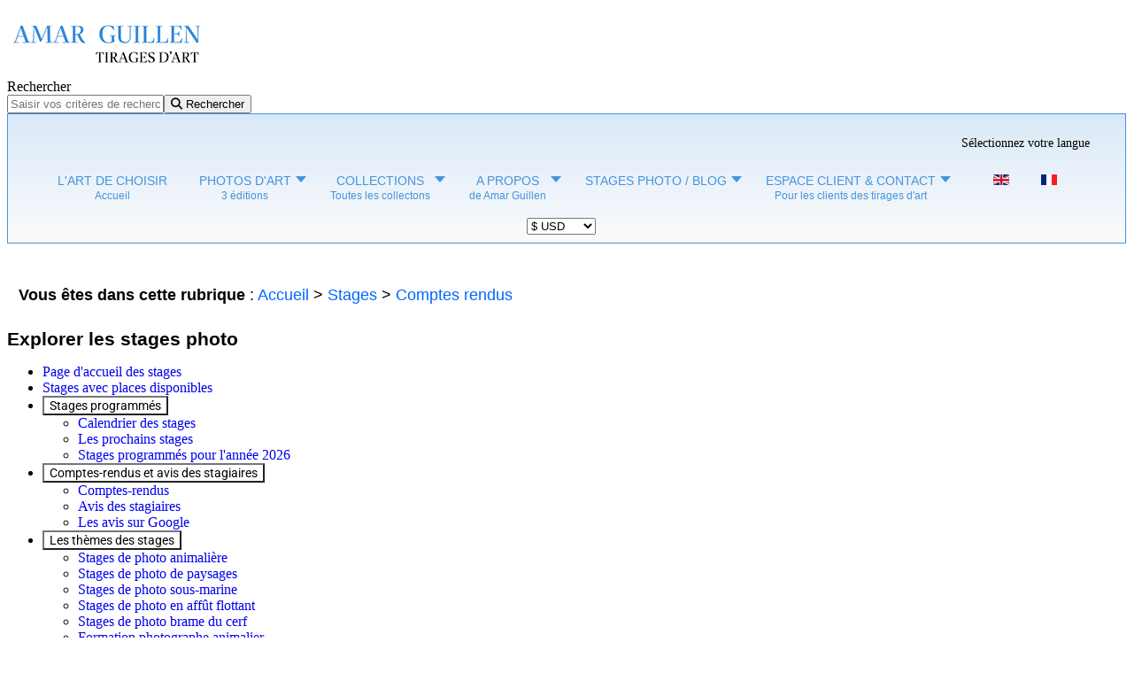

--- FILE ---
content_type: text/html; charset=utf-8
request_url: https://www.guillenphoto.com/fr/stage-de-photo-animaliere-consacre-au-brame-du-cerf-3-octobre-2021.html
body_size: 70120
content:
<!DOCTYPE html>
<html lang="en-gb" dir="ltr">
<head>
	<meta charset="utf-8">
	<meta name="rights" content="Copyright Guillen Photo LLC. All website contents and rights reserved for Guillen Photo LLC. Tous les droits des contenus du site sont réservés pour la société Guillen Photo LLC.">
	<meta name="och:class" content="ComContent">
	<meta name="och:twittercard" content="true">
	<meta name="twitter:card" content="summary">
	<meta name="twitter:title" content="Stage photo animalière consacré au brame du cerf - 3 octobre 2021">
	<meta name="twitter:description" content="Compte-rendu du stage photo animalière en Charente-Maritime pour observer et photographier le brame du cerf dans un milieu naturel préservé. 3 octobre 2021.">
	<meta name="twitter:image" content="https://www.guillenphoto.com//data/voyages-stages-photo/2021/20211003-brame-du-cerf-II-compte-rendu/images/les-photographes-animaliers-du-stage-photo-brame-du-cerf-2-octobre-2021.jpg">
	<meta name="och:opengraph" content="true">
	<meta name="och:fediverse" content="true">
	<meta name="author" content="Amar Guillen">
	<meta name="robots" content="index, follow
, max-snippet:-1, max-image-preview:large, max-video-preview:-1">
	<meta name="title" content="Stage photo animalière consacré au brame du cerf - 3 octobre 2021">
	<meta name="metatitle" content="Stage photo animalière consacré au brame du cerf - 3 octobre 2021">
	<meta property="og:type" content="article">
	<meta property="og:url" content="https://www.guillenphoto.com/fr/stage-de-photo-animaliere-consacre-au-brame-du-cerf-3-octobre-2021.html">
	<meta property="og:title" content="Stage photo animalière consacré au brame du cerf - 3 octobre 2021">
	<meta property="og:image" content="https://www.guillenphoto.com//data/voyages-stages-photo/2021/20211003-brame-du-cerf-II-compte-rendu/images/les-photographes-animaliers-du-stage-photo-brame-du-cerf-2-octobre-2021.jpg">
	<meta property="og:image:width" content="1280">
	<meta property="og:image:height" content="960">
	<meta property="og:site_name" content="Guillen Photo">
	<meta property="og:description" content="Compte-rendu du stage photo animalière en Charente-Maritime pour observer et photographier le brame du cerf dans un milieu naturel préservé. 3 octobre 2021.">
	<meta property="og:updated_time" content="2022-12-07 22:32:44">
	<meta property="og:image:alt" content="Stage photo animalière consacré au brame du cerf - 3 octobre 2021">
	<meta property="og:locale" content="fr_FR">
	<meta property="article:modified_time" content="2022-12-07 22:32:44">
	<meta property="article:published_time" content="2021-10-09 21:05:45">
	<meta name="description" content="Compte-rendu du stage photo animalière en Charente-Maritime pour observer et photographier le brame du cerf dans un milieu naturel préservé. 3 octobre 2021.">
	<meta name="generator" content="MYOB">
	<title>Stage photo animalière consacré au brame du cerf - 3 octobre 2021</title>
	<link href="https://www.guillenphoto.com/fr/component/finder/search.opensearch?Itemid=4318" rel="search" title="OpenSearch Guillen Photo" type="application/opensearchdescription+xml">
	<link href="https://www.guillenphoto.com/fr/component/jmap/sitemap/aifeed" rel="alternate" type="application/json" title="AI JSON Data Feed">

	<link href="/media/plg_content_ochsocials/och-icons/css/och-icons.min.css?0f3bbc" rel="stylesheet" nonce="ODU5ODNiNGU0NWM1NmMzOGIzNGUyYjgxY2MwMjk2NTQ0MTE1MTY2ZjYzZTYwZDBmODkwZjEzYjFjY2RkZDU2ZTViODNlOTgzZGM5N2IzNGY1MjFkMjNlZmVmMGUwMDgwMzY1ZDI3OGUzY2YxZDJiODE1MmFkMmUyYmY0YjIyOTg=">
	<link href="/media/plg_content_ochsocials/css/ochsocials.min.css?0f3bbc" rel="stylesheet" nonce="ODU5ODNiNGU0NWM1NmMzOGIzNGUyYjgxY2MwMjk2NTQ0MTE1MTY2ZjYzZTYwZDBmODkwZjEzYjFjY2RkZDU2ZTViODNlOTgzZGM5N2IzNGY1MjFkMjNlZmVmMGUwMDgwMzY1ZDI3OGUzY2YxZDJiODE1MmFkMmUyYmY0YjIyOTg=">
	<link href="/media/plg_content_ochsocials/css/ochsocials-theme-classic.min.css?0f3bbc" rel="stylesheet" nonce="ODU5ODNiNGU0NWM1NmMzOGIzNGUyYjgxY2MwMjk2NTQ0MTE1MTY2ZjYzZTYwZDBmODkwZjEzYjFjY2RkZDU2ZTViODNlOTgzZGM5N2IzNGY1MjFkMjNlZmVmMGUwMDgwMzY1ZDI3OGUzY2YxZDJiODE1MmFkMmUyYmY0YjIyOTg=">
	<link href="/media/com_igallery/css/lib-42.css?0f3bbc" rel="stylesheet" nonce="ODU5ODNiNGU0NWM1NmMzOGIzNGUyYjgxY2MwMjk2NTQ0MTE1MTY2ZjYzZTYwZDBmODkwZjEzYjFjY2RkZDU2ZTViODNlOTgzZGM5N2IzNGY1MjFkMjNlZmVmMGUwMDgwMzY1ZDI3OGUzY2YxZDJiODE1MmFkMmUyYmY0YjIyOTg=">
	<link href="/media/com_igallery/css/ignitegallery-42.css?0f3bbc" rel="stylesheet" nonce="ODU5ODNiNGU0NWM1NmMzOGIzNGUyYjgxY2MwMjk2NTQ0MTE1MTY2ZjYzZTYwZDBmODkwZjEzYjFjY2RkZDU2ZTViODNlOTgzZGM5N2IzNGY1MjFkMjNlZmVmMGUwMDgwMzY1ZDI3OGUzY2YxZDJiODE1MmFkMmUyYmY0YjIyOTg=">
	<link href="/components/com_jcomment/tpl/default/style.css?0f3bbc" rel="stylesheet" nonce="ODU5ODNiNGU0NWM1NmMzOGIzNGUyYjgxY2MwMjk2NTQ0MTE1MTY2ZjYzZTYwZDBmODkwZjEzYjFjY2RkZDU2ZTViODNlOTgzZGM5N2IzNGY1MjFkMjNlZmVmMGUwMDgwMzY1ZDI3OGUzY2YxZDJiODE1MmFkMmUyYmY0YjIyOTg=">
	<link href="/media/system/css/joomla-fontawesome.min.css?0f3bbc" rel="stylesheet" nonce="ODU5ODNiNGU0NWM1NmMzOGIzNGUyYjgxY2MwMjk2NTQ0MTE1MTY2ZjYzZTYwZDBmODkwZjEzYjFjY2RkZDU2ZTViODNlOTgzZGM5N2IzNGY1MjFkMjNlZmVmMGUwMDgwMzY1ZDI3OGUzY2YxZDJiODE1MmFkMmUyYmY0YjIyOTg=">
	<link href="/templates/gpfa-full-screen-left-side/css/template.css?0f3bbc" rel="stylesheet" nonce="ODU5ODNiNGU0NWM1NmMzOGIzNGUyYjgxY2MwMjk2NTQ0MTE1MTY2ZjYzZTYwZDBmODkwZjEzYjFjY2RkZDU2ZTViODNlOTgzZGM5N2IzNGY1MjFkMjNlZmVmMGUwMDgwMzY1ZDI3OGUzY2YxZDJiODE1MmFkMmUyYmY0YjIyOTg=">
	<link href="/templates/gpfa-full-screen-left-side/css/dark.css?0f3bbc" rel="stylesheet" nonce="ODU5ODNiNGU0NWM1NmMzOGIzNGUyYjgxY2MwMjk2NTQ0MTE1MTY2ZjYzZTYwZDBmODkwZjEzYjFjY2RkZDU2ZTViODNlOTgzZGM5N2IzNGY1MjFkMjNlZmVmMGUwMDgwMzY1ZDI3OGUzY2YxZDJiODE1MmFkMmUyYmY0YjIyOTg=">
	<link href="/templates/gpfa-full-screen-left-side/css/mobile.css?0f3bbc" rel="stylesheet" nonce="ODU5ODNiNGU0NWM1NmMzOGIzNGUyYjgxY2MwMjk2NTQ0MTE1MTY2ZjYzZTYwZDBmODkwZjEzYjFjY2RkZDU2ZTViODNlOTgzZGM5N2IzNGY1MjFkMjNlZmVmMGUwMDgwMzY1ZDI3OGUzY2YxZDJiODE1MmFkMmUyYmY0YjIyOTg=">
	<link href="/media/mod_menu/css/mod-menu.min.css?a45ede" rel="stylesheet" nonce="ODU5ODNiNGU0NWM1NmMzOGIzNGUyYjgxY2MwMjk2NTQ0MTE1MTY2ZjYzZTYwZDBmODkwZjEzYjFjY2RkZDU2ZTViODNlOTgzZGM5N2IzNGY1MjFkMjNlZmVmMGUwMDgwMzY1ZDI3OGUzY2YxZDJiODE1MmFkMmUyYmY0YjIyOTg=">
	<link href="/media/vendor/awesomplete/css/awesomplete.css?1.1.7" rel="stylesheet" nonce="ODU5ODNiNGU0NWM1NmMzOGIzNGUyYjgxY2MwMjk2NTQ0MTE1MTY2ZjYzZTYwZDBmODkwZjEzYjFjY2RkZDU2ZTViODNlOTgzZGM5N2IzNGY1MjFkMjNlZmVmMGUwMDgwMzY1ZDI3OGUzY2YxZDJiODE1MmFkMmUyYmY0YjIyOTg=">
	<link href="/media/mod_languages/css/template.min.css?0f3bbc" rel="stylesheet" nonce="ODU5ODNiNGU0NWM1NmMzOGIzNGUyYjgxY2MwMjk2NTQ0MTE1MTY2ZjYzZTYwZDBmODkwZjEzYjFjY2RkZDU2ZTViODNlOTgzZGM5N2IzNGY1MjFkMjNlZmVmMGUwMDgwMzY1ZDI3OGUzY2YxZDJiODE1MmFkMmUyYmY0YjIyOTg=">
	<link href="/media/vendor/joomla-custom-elements/css/joomla-alert.min.css?0.4.1" rel="stylesheet" nonce="ODU5ODNiNGU0NWM1NmMzOGIzNGUyYjgxY2MwMjk2NTQ0MTE1MTY2ZjYzZTYwZDBmODkwZjEzYjFjY2RkZDU2ZTViODNlOTgzZGM5N2IzNGY1MjFkMjNlZmVmMGUwMDgwMzY1ZDI3OGUzY2YxZDJiODE1MmFkMmUyYmY0YjIyOTg=">
	<link href="/plugins/system/gdpr/assets/css/cookieconsent.min.css?0f3bbc" rel="stylesheet" nonce="ODU5ODNiNGU0NWM1NmMzOGIzNGUyYjgxY2MwMjk2NTQ0MTE1MTY2ZjYzZTYwZDBmODkwZjEzYjFjY2RkZDU2ZTViODNlOTgzZGM5N2IzNGY1MjFkMjNlZmVmMGUwMDgwMzY1ZDI3OGUzY2YxZDJiODE1MmFkMmUyYmY0YjIyOTg=">
	<link href="/plugins/system/gdpr/assets/css/jquery.fancybox.min.css?0f3bbc" rel="stylesheet" nonce="ODU5ODNiNGU0NWM1NmMzOGIzNGUyYjgxY2MwMjk2NTQ0MTE1MTY2ZjYzZTYwZDBmODkwZjEzYjFjY2RkZDU2ZTViODNlOTgzZGM5N2IzNGY1MjFkMjNlZmVmMGUwMDgwMzY1ZDI3OGUzY2YxZDJiODE1MmFkMmUyYmY0YjIyOTg=">
	<link href="/media/com_hikashop/css/hikashop.css?v=620" rel="stylesheet" nonce="ODU5ODNiNGU0NWM1NmMzOGIzNGUyYjgxY2MwMjk2NTQ0MTE1MTY2ZjYzZTYwZDBmODkwZjEzYjFjY2RkZDU2ZTViODNlOTgzZGM5N2IzNGY1MjFkMjNlZmVmMGUwMDgwMzY1ZDI3OGUzY2YxZDJiODE1MmFkMmUyYmY0YjIyOTg=">
	<link href="/media/com_hikashop/css/frontend_default.css?t=1768587673" rel="stylesheet" nonce="ODU5ODNiNGU0NWM1NmMzOGIzNGUyYjgxY2MwMjk2NTQ0MTE1MTY2ZjYzZTYwZDBmODkwZjEzYjFjY2RkZDU2ZTViODNlOTgzZGM5N2IzNGY1MjFkMjNlZmVmMGUwMDgwMzY1ZDI3OGUzY2YxZDJiODE1MmFkMmUyYmY0YjIyOTg=">
	<link href="/media/com_hikashop/css/style_blue.css?t=1714321502" rel="stylesheet" nonce="ODU5ODNiNGU0NWM1NmMzOGIzNGUyYjgxY2MwMjk2NTQ0MTE1MTY2ZjYzZTYwZDBmODkwZjEzYjFjY2RkZDU2ZTViODNlOTgzZGM5N2IzNGY1MjFkMjNlZmVmMGUwMDgwMzY1ZDI3OGUzY2YxZDJiODE1MmFkMmUyYmY0YjIyOTg=">
	<link href="/media/com_convertforms/css/convertforms.css?0f3bbc" rel="stylesheet" nonce="ODU5ODNiNGU0NWM1NmMzOGIzNGUyYjgxY2MwMjk2NTQ0MTE1MTY2ZjYzZTYwZDBmODkwZjEzYjFjY2RkZDU2ZTViODNlOTgzZGM5N2IzNGY1MjFkMjNlZmVmMGUwMDgwMzY1ZDI3OGUzY2YxZDJiODE1MmFkMmUyYmY0YjIyOTg=">
	<link href="/media/com_rstbox/css/vendor/animate.min.css?0f3bbc" rel="stylesheet" nonce="ODU5ODNiNGU0NWM1NmMzOGIzNGUyYjgxY2MwMjk2NTQ0MTE1MTY2ZjYzZTYwZDBmODkwZjEzYjFjY2RkZDU2ZTViODNlOTgzZGM5N2IzNGY1MjFkMjNlZmVmMGUwMDgwMzY1ZDI3OGUzY2YxZDJiODE1MmFkMmUyYmY0YjIyOTg=">
	<link href="/media/com_rstbox/css/engagebox.css?0f3bbc" rel="stylesheet" nonce="ODU5ODNiNGU0NWM1NmMzOGIzNGUyYjgxY2MwMjk2NTQ0MTE1MTY2ZjYzZTYwZDBmODkwZjEzYjFjY2RkZDU2ZTViODNlOTgzZGM5N2IzNGY1MjFkMjNlZmVmMGUwMDgwMzY1ZDI3OGUzY2YxZDJiODE1MmFkMmUyYmY0YjIyOTg=">
	<link href="/modules/mod_maximenuck/themes/custom/css/maximenuck_maximenuck4344.css" rel="stylesheet" nonce="ODU5ODNiNGU0NWM1NmMzOGIzNGUyYjgxY2MwMjk2NTQ0MTE1MTY2ZjYzZTYwZDBmODkwZjEzYjFjY2RkZDU2ZTViODNlOTgzZGM5N2IzNGY1MjFkMjNlZmVmMGUwMDgwMzY1ZDI3OGUzY2YxZDJiODE1MmFkMmUyYmY0YjIyOTg=">
	<link href="/modules/mod_raxo_content_spotlight/tmpl/raxo-prime/raxo-prime.css" rel="stylesheet" nonce="ODU5ODNiNGU0NWM1NmMzOGIzNGUyYjgxY2MwMjk2NTQ0MTE1MTY2ZjYzZTYwZDBmODkwZjEzYjFjY2RkZDU2ZTViODNlOTgzZGM5N2IzNGY1MjFkMjNlZmVmMGUwMDgwMzY1ZDI3OGUzY2YxZDJiODE1MmFkMmUyYmY0YjIyOTg=">
	<link href="/components/com_sppagebuilder/assets/css/dynamic-content.css?3e7e96fad5e237fb2d5a081c6cb11212" rel="stylesheet" nonce="ODU5ODNiNGU0NWM1NmMzOGIzNGUyYjgxY2MwMjk2NTQ0MTE1MTY2ZjYzZTYwZDBmODkwZjEzYjFjY2RkZDU2ZTViODNlOTgzZGM5N2IzNGY1MjFkMjNlZmVmMGUwMDgwMzY1ZDI3OGUzY2YxZDJiODE1MmFkMmUyYmY0YjIyOTg=">
	<link href="https://www.guillenphoto.com/modules/mod_ebnotificationbars/assets/css/notification_style.css?v=1819459251" rel="stylesheet" nonce="ODU5ODNiNGU0NWM1NmMzOGIzNGUyYjgxY2MwMjk2NTQ0MTE1MTY2ZjYzZTYwZDBmODkwZjEzYjFjY2RkZDU2ZTViODNlOTgzZGM5N2IzNGY1MjFkMjNlZmVmMGUwMDgwMzY1ZDI3OGUzY2YxZDJiODE1MmFkMmUyYmY0YjIyOTg=">
	<link href="https://fonts.googleapis.com/css?family=Roboto:300,300i,400,400i,600,600i,700,700i&amp;subset=cyrillic,cyrillic-ext,latin-ext" rel="stylesheet" nonce="ODU5ODNiNGU0NWM1NmMzOGIzNGUyYjgxY2MwMjk2NTQ0MTE1MTY2ZjYzZTYwZDBmODkwZjEzYjFjY2RkZDU2ZTViODNlOTgzZGM5N2IzNGY1MjFkMjNlZmVmMGUwMDgwMzY1ZDI3OGUzY2YxZDJiODE1MmFkMmUyYmY0YjIyOTg=">
	<link href="/media/com_googlereviewspro/css/frontend.css?v=2.12.3" rel="stylesheet" nonce="ODU5ODNiNGU0NWM1NmMzOGIzNGUyYjgxY2MwMjk2NTQ0MTE1MTY2ZjYzZTYwZDBmODkwZjEzYjFjY2RkZDU2ZTViODNlOTgzZGM5N2IzNGY1MjFkMjNlZmVmMGUwMDgwMzY1ZDI3OGUzY2YxZDJiODE1MmFkMmUyYmY0YjIyOTg=">
	<link href="/components/com_sppagebuilder/assets/css/color-switcher.css?3e7e96fad5e237fb2d5a081c6cb11212" rel="stylesheet" nonce="ODU5ODNiNGU0NWM1NmMzOGIzNGUyYjgxY2MwMjk2NTQ0MTE1MTY2ZjYzZTYwZDBmODkwZjEzYjFjY2RkZDU2ZTViODNlOTgzZGM5N2IzNGY1MjFkMjNlZmVmMGUwMDgwMzY1ZDI3OGUzY2YxZDJiODE1MmFkMmUyYmY0YjIyOTg=">
	<link href="/media/com_hikashop/css/notify-metro.css?v=620" rel="stylesheet" nonce="ODU5ODNiNGU0NWM1NmMzOGIzNGUyYjgxY2MwMjk2NTQ0MTE1MTY2ZjYzZTYwZDBmODkwZjEzYjFjY2RkZDU2ZTViODNlOTgzZGM5N2IzNGY1MjFkMjNlZmVmMGUwMDgwMzY1ZDI3OGUzY2YxZDJiODE1MmFkMmUyYmY0YjIyOTg=">
	<style nonce="ODU5ODNiNGU0NWM1NmMzOGIzNGUyYjgxY2MwMjk2NTQ0MTE1MTY2ZjYzZTYwZDBmODkwZjEzYjFjY2RkZDU2ZTViODNlOTgzZGM5N2IzNGY1MjFkMjNlZmVmMGUwMDgwMzY1ZDI3OGUzY2YxZDJiODE1MmFkMmUyYmY0YjIyOTg=">div.cc-window.cc-floating{max-width:20em}@media(max-width: 639px){div.cc-window.cc-floating:not(.cc-center){max-width: none}}div.cc-window, span.cc-cookie-settings-toggler, span.cc-cookie-domains-toggler{font-size:12px}div.cc-revoke{font-size:12px}div.cc-settings-label,span.cc-cookie-settings-toggle{font-size:10px}div.cc-window.cc-banner{padding:1em 1.8em}div.cc-window.cc-floating{padding:2em 1.8em}input.cc-cookie-checkbox+span:before, input.cc-cookie-checkbox+span:after{border-radius:1px}div.cc-center,div.cc-floating,div.cc-checkbox-container,div.gdpr-fancybox-container div.fancybox-content,ul.cc-cookie-category-list li,fieldset.cc-service-list-title legend{border-radius:0px}div.cc-window a.cc-btn,span.cc-cookie-settings-toggle{border-radius:0px}</style>
	<style nonce="ODU5ODNiNGU0NWM1NmMzOGIzNGUyYjgxY2MwMjk2NTQ0MTE1MTY2ZjYzZTYwZDBmODkwZjEzYjFjY2RkZDU2ZTViODNlOTgzZGM5N2IzNGY1MjFkMjNlZmVmMGUwMDgwMzY1ZDI3OGUzY2YxZDJiODE1MmFkMmUyYmY0YjIyOTg=">a.cc-btn.cc-deny{display:none}</style>
	<style nonce="ODU5ODNiNGU0NWM1NmMzOGIzNGUyYjgxY2MwMjk2NTQ0MTE1MTY2ZjYzZTYwZDBmODkwZjEzYjFjY2RkZDU2ZTViODNlOTgzZGM5N2IzNGY1MjFkMjNlZmVmMGUwMDgwMzY1ZDI3OGUzY2YxZDJiODE1MmFkMmUyYmY0YjIyOTg=">a.cc-btn.cc-dismiss{display:none}</style>
	<style nonce="ODU5ODNiNGU0NWM1NmMzOGIzNGUyYjgxY2MwMjk2NTQ0MTE1MTY2ZjYzZTYwZDBmODkwZjEzYjFjY2RkZDU2ZTViODNlOTgzZGM5N2IzNGY1MjFkMjNlZmVmMGUwMDgwMzY1ZDI3OGUzY2YxZDJiODE1MmFkMmUyYmY0YjIyOTg=">[data-id="mobilemenuck-4796"] .mobilemenuck-item-counter {
	display: inline-block;
	margin: 0 5px;
	padding: 10px;
	font-size: 12px;
	line-height: 0;
	background: rgba(0,0,0,0.3);
	color: #eee;
	border-radius: 10px;
	height: 20px;
	transform: translate(10px,-3px);
	box-sizing: border-box;
}

[data-id="mobilemenuck-4796"] .mobilemenuck-backbutton svg {
	width: 14px;
	fill: #fff;
	position: relative;
	left: -5px;
	top: -2px;
}
/* Mobile Menu CK - https://www.joomlack.fr */
/* Automatic styles */

.mobilemenuck-bar {display:none;position:relative;left:0;top:0;right:0;z-index:100;}
.mobilemenuck-bar-title {display: block;}
.mobilemenuck-bar-button {cursor:pointer;box-sizing: border-box;position:absolute; top: 0; right: 0;line-height:0.8em;font-family:Verdana;text-align: center;}
.mobilemenuck {box-sizing: border-box;width: 100%;}
.mobilemenuck-topbar {position:relative;}
.mobilemenuck-title {display: block;}
.mobilemenuck-button {cursor:pointer;box-sizing: border-box;position:absolute; top: 0; right: 0;line-height:0.8em;font-family:Verdana;text-align: center;}
.mobilemenuck a {display:block;text-decoration: none;}
.mobilemenuck a:hover {text-decoration: none;}
.mobilemenuck .mobilemenuck-item > div {position:relative;}
.mobilemenuck-lock-button.mobilemenuck-button {right:45px}
.mobilemenuck-lock-button.mobilemenuck-button svg {max-height:50%;}
.mobilemenuck-lock-button.mobilemenuck-button::after {display: block;content: "";height: 100%;width: 100%;z-index: 1;position: absolute;top: 0;left: 0;}
.mobilemenuck[data-display="flyout"] {overflow: initial !important;}
.mobilemenuck[data-display="flyout"] .level1 + .mobilemenuck-submenu {position:absolute;top:0;left:auto;display:none;height:100vh;left:100%;}
.mobilemenuck[data-display="flyout"] .level2 + .mobilemenuck-submenu {position:absolute;top:0;left:auto;display:none;height:100vh;left:100%;}
.mobilemenuck[data-display="flyout"][data-effect*="slideright"] .level1 + .mobilemenuck-submenu {right:100%;left:auto;}
.mobilemenuck[data-display="flyout"][data-effect*="slideright"] .level2 + .mobilemenuck-submenu {right:100%;left:auto;}
/* RTL support */
.rtl .mobilemenuck-bar-button {left: 0;right: auto;}
.rtl .mobilemenuck-button {left: 0;right: auto;}
.rtl .mobilemenuck-togglericon::after {left: 0;right: auto;}@media screen and (max-width: 640px) {
.mobilemenuck[data-display="flyout"] .level1 + .mobilemenuck-submenu {position:static;width: initial !important;height: initial;}
}
@media screen and (max-width: 1000px) {
.mobilemenuck[data-display="flyout"] .level2 + .mobilemenuck-submenu {position:static;width: initial !important;height: initial;}
}
.mobilemenuck-backbutton { cursor: pointer; }.mobilemenuck-backbutton:hover { opacity: 0.7; }/* for accordion */
.mobilemenuck-togglericon:after {cursor:pointer;text-align:center;display:block;position: absolute;right: 0;top: 0;content:"+";}
.mobilemenuck .open .mobilemenuck-togglericon:after {content:"-";}

[data-id="mobilemenuck-4796"] .mobilemenuck-bar-title {
	background: #7FA8D6;
	color: #FFFFFF;
	font-weight: bold;
	text-indent: 20px;
	line-height: 43px;
	font-size: 20px;
}

[data-id="mobilemenuck-4796"] .mobilemenuck-bar-title a, [data-id="mobilemenuck-4796"] .mobilemenuck-bar-title span.separator, [data-id="mobilemenuck-4796"] .mobilemenuck-bar-title span.nav-header {
	color: #FFFFFF;
	font-weight: bold;
	text-indent: 20px;
	line-height: 43px;
	font-size: 20px;
}

[data-id="mobilemenuck-4796"] .mobilemenuck-bar-button {
	height: 35px;
	width: 35px;
	color: #FFFFFF;
	padding-top: 3px;
	line-height: 1.3em;
	font-size: 1.8em;
}

[data-id="mobilemenuck-4796"] .mobilemenuck-bar-button a, [data-id="mobilemenuck-4796"] .mobilemenuck-bar-button span.separator, [data-id="mobilemenuck-4796"] .mobilemenuck-bar-button span.nav-header {
	color: #FFFFFF;
	line-height: 1.3em;
	font-size: 1.8em;
}

[data-id="mobilemenuck-4796"].mobilemenuck {
	background: #7FA8D6;
	color: #2B3942;
	font-weight: bold;
	font-size: 1.2em;
}

[data-id="mobilemenuck-4796"].mobilemenuck a, [data-id="mobilemenuck-4796"].mobilemenuck span.separator, [data-id="mobilemenuck-4796"].mobilemenuck span.nav-header {
	color: #2B3942;
	font-weight: bold;
	font-size: 1.2em;
}

[data-id="mobilemenuck-4796"] .mobilemenuck-title {
	background: #7FA8D6;
	background-image: -o-linear-gradient(center top,#7FA8D6, #5E88AE 100%);
	background-image: -webkit-gradient(linear, left top, left bottom,from(#7FA8D6), color-stop(100%, #5E88AE));
	background-image: -moz-linear-gradient(center top,#7FA8D6, #5E88AE 100%);
	background-image: linear-gradient(to bottom,#7FA8D6, #5E88AE 100%);
	height: 43px;
	color: #FFFFFF;
	text-indent: 20px;
	line-height: 43px;
	font-size: 20px;
}

[data-id="mobilemenuck-4796"] .mobilemenuck-title a, [data-id="mobilemenuck-4796"] .mobilemenuck-title span.separator, [data-id="mobilemenuck-4796"] .mobilemenuck-title span.nav-header {
	color: #FFFFFF;
	text-indent: 20px;
	line-height: 43px;
	font-size: 20px;
}

[data-id="mobilemenuck-4796"] .mobilemenuck-button {
	height: 35px;
	width: 35px;
	color: #FFFFFF;
	line-height: 35px;
	font-size: 1.8em;
}

[data-id="mobilemenuck-4796"] .mobilemenuck-button a, [data-id="mobilemenuck-4796"] .mobilemenuck-button span.separator, [data-id="mobilemenuck-4796"] .mobilemenuck-button span.nav-header {
	color: #FFFFFF;
	line-height: 35px;
	font-size: 1.8em;
}

[data-id="mobilemenuck-4796"] .mobilemenuck-item > .level1 {
	background: #FDFDFD;
	background-image: -o-linear-gradient(center top,#FDFDFD, #EEEEEE 100%);
	background-image: -webkit-gradient(linear, left top, left bottom,from(#FDFDFD), color-stop(100%, #EEEEEE));
	background-image: -moz-linear-gradient(center top,#FDFDFD, #EEEEEE 100%);
	background-image: linear-gradient(to bottom,#FDFDFD, #EEEEEE 100%);
	color: #2B3942;
	padding-top: 3px;
	padding-right: 3px;
	padding-bottom: 3px;
	padding-left: 15px;
	line-height: 35px;
}

[data-id="mobilemenuck-4796"] .mobilemenuck-item > .level1 a, [data-id="mobilemenuck-4796"] .mobilemenuck-item > .level1 span.separator, [data-id="mobilemenuck-4796"] .mobilemenuck-item > .level1 span.nav-header {
	color: #2B3942;
	line-height: 35px;
}

[data-id="mobilemenuck-4796"] .mobilemenuck-item > .level2 {
	background: #FDFDFD;
	background-image: -o-linear-gradient(center top,#FDFDFD, #EEEEEE 100%);
	background-image: -webkit-gradient(linear, left top, left bottom,from(#FDFDFD), color-stop(100%, #EEEEEE));
	background-image: -moz-linear-gradient(center top,#FDFDFD, #EEEEEE 100%);
	background-image: linear-gradient(to bottom,#FDFDFD, #EEEEEE 100%);
	padding-top: 3px;
	padding-right: 3px;
	padding-bottom: 3px;
	padding-left: 25px;
	line-height: 35px;
}

[data-id="mobilemenuck-4796"] .mobilemenuck-item > .level2 a, [data-id="mobilemenuck-4796"] .mobilemenuck-item > .level2 span.separator, [data-id="mobilemenuck-4796"] .mobilemenuck-item > .level2 span.nav-header {
	line-height: 35px;
}

[data-id="mobilemenuck-4796"] .level2 + .mobilemenuck-submenu .mobilemenuck-item > div:not(.mobilemenuck-submenu) {
	background: #FDFDFD;
	background-image: -o-linear-gradient(center top,#FDFDFD, #EEEEEE 100%);
	background-image: -webkit-gradient(linear, left top, left bottom,from(#FDFDFD), color-stop(100%, #EEEEEE));
	background-image: -moz-linear-gradient(center top,#FDFDFD, #EEEEEE 100%);
	background-image: linear-gradient(to bottom,#FDFDFD, #EEEEEE 100%);
	padding-top: 3px;
	padding-right: 3px;
	padding-bottom: 3px;
	padding-left: 35px;
	line-height: 35px;
}

[data-id="mobilemenuck-4796"] .level2 + .mobilemenuck-submenu .mobilemenuck-item > div:not(.mobilemenuck-submenu) a, [data-id="mobilemenuck-4796"] .level2 + .mobilemenuck-submenu .mobilemenuck-item > div:not(.mobilemenuck-submenu) span.separator, [data-id="mobilemenuck-4796"] .level2 + .mobilemenuck-submenu .mobilemenuck-item > div:not(.mobilemenuck-submenu) span.nav-header {
	line-height: 35px;
}

[data-id="mobilemenuck-4796"] .mobilemenuck-togglericon:after {
	height: 35px;
	width: 35px;
	color: #2B3942;
	line-height: 40px;
	font-size: 2.5em;
}

[data-id="mobilemenuck-4796"] .mobilemenuck-togglericon:after a, [data-id="mobilemenuck-4796"] .mobilemenuck-togglericon:after span.separator, [data-id="mobilemenuck-4796"] .mobilemenuck-togglericon:after span.nav-header {
	color: #2B3942;
	line-height: 40px;
	font-size: 2.5em;
}

[data-id="mobilemenuck-4796"] .mobilemenuck-item > .headingck {
	background: #FFFFFF;
}
[data-id="mobilemenuck-4796"] div span.descck {
    padding-left: 10px;
    font-size: 12px;
}

[data-id="mobilemenuck-4796"] div.level2 > a:before {
	display: block;
	float: left;
	height: 100%;
	content: "- ";
	margin-right: 3px;
}

[data-id="mobilemenuck-4796"] div.level3 > a:before {
	display: block;
	float: left;
	height: 100%;
	content: "—— ";
	margin-right: 3px;
}

[data-id="mobilemenuck-4796"] div.level4 > a {
    background: #e3e3e3;
    padding-left: 45px;
}[data-id="mobilemenuck-4796"] + .mobilemenuck-overlay {
	position: fixed;
	top: 0;
	background: #000000;
	opacity: 0.3;
	left: 0;
	right: 0;
	bottom: 0;
	z-index: 9;
}
[data-id="maximenuck4344"] .mobilemenuck-item-counter {
	display: inline-block;
	margin: 0 5px;
	padding: 10px;
	font-size: 12px;
	line-height: 0;
	background: rgba(0,0,0,0.3);
	color: #eee;
	border-radius: 10px;
	height: 20px;
	transform: translate(10px,-3px);
	box-sizing: border-box;
}

[data-id="maximenuck4344"] .mobilemenuck-backbutton svg {
	width: 14px;
	fill: #fff;
	position: relative;
	left: -5px;
	top: -2px;
}
/* Mobile Menu CK - https://www.joomlack.fr */
/* Automatic styles */

.mobilemenuck-bar {display:none;position:relative;left:0;top:0;right:0;z-index:100;}
.mobilemenuck-bar-title {display: block;}
.mobilemenuck-bar-button {cursor:pointer;box-sizing: border-box;position:absolute; top: 0; right: 0;line-height:0.8em;font-family:Verdana;text-align: center;}
.mobilemenuck {box-sizing: border-box;width: 100%;}
.mobilemenuck-topbar {position:relative;}
.mobilemenuck-title {display: block;}
.mobilemenuck-button {cursor:pointer;box-sizing: border-box;position:absolute; top: 0; right: 0;line-height:0.8em;font-family:Verdana;text-align: center;}
.mobilemenuck a {display:block;text-decoration: none;}
.mobilemenuck a:hover {text-decoration: none;}
.mobilemenuck .mobilemenuck-item > div {position:relative;}
.mobilemenuck-lock-button.mobilemenuck-button {right:45px}
.mobilemenuck-lock-button.mobilemenuck-button svg {max-height:50%;}
.mobilemenuck-lock-button.mobilemenuck-button::after {display: block;content: "";height: 100%;width: 100%;z-index: 1;position: absolute;top: 0;left: 0;}
.mobilemenuck[data-display="flyout"] {overflow: initial !important;}
.mobilemenuck[data-display="flyout"] .level1 + .mobilemenuck-submenu {position:absolute;top:0;left:auto;display:none;height:100vh;left:100%;}
.mobilemenuck[data-display="flyout"] .level2 + .mobilemenuck-submenu {position:absolute;top:0;left:auto;display:none;height:100vh;left:100%;}
.mobilemenuck[data-display="flyout"][data-effect*="slideright"] .level1 + .mobilemenuck-submenu {right:100%;left:auto;}
.mobilemenuck[data-display="flyout"][data-effect*="slideright"] .level2 + .mobilemenuck-submenu {right:100%;left:auto;}
/* RTL support */
.rtl .mobilemenuck-bar-button {left: 0;right: auto;}
.rtl .mobilemenuck-button {left: 0;right: auto;}
.rtl .mobilemenuck-togglericon::after {left: 0;right: auto;}@media screen and (max-width: 640px) {
.mobilemenuck[data-display="flyout"] .level1 + .mobilemenuck-submenu {position:static;width: initial !important;height: initial;}
}
@media screen and (max-width: 1000px) {
.mobilemenuck[data-display="flyout"] .level2 + .mobilemenuck-submenu {position:static;width: initial !important;height: initial;}
}
.mobilemenuck-backbutton { cursor: pointer; }.mobilemenuck-backbutton:hover { opacity: 0.7; }/* for accordion */
.mobilemenuck-togglericon:after {cursor:pointer;text-align:center;display:block;position: absolute;right: 0;top: 0;content:"+";}
.mobilemenuck .open .mobilemenuck-togglericon:after {content:"-";}

[data-id="maximenuck4344"] .mobilemenuck-bar-title {
	background: #7FA8D6;
	color: #FFFFFF;
	font-weight: bold;
	text-indent: 20px;
	line-height: 43px;
	font-size: 20px;
}

[data-id="maximenuck4344"] .mobilemenuck-bar-title a, [data-id="maximenuck4344"] .mobilemenuck-bar-title span.separator, [data-id="maximenuck4344"] .mobilemenuck-bar-title span.nav-header {
	color: #FFFFFF;
	font-weight: bold;
	text-indent: 20px;
	line-height: 43px;
	font-size: 20px;
}

[data-id="maximenuck4344"] .mobilemenuck-bar-button {
	height: 35px;
	width: 35px;
	color: #FFFFFF;
	padding-top: 3px;
	line-height: 1.3em;
	font-size: 1.8em;
}

[data-id="maximenuck4344"] .mobilemenuck-bar-button a, [data-id="maximenuck4344"] .mobilemenuck-bar-button span.separator, [data-id="maximenuck4344"] .mobilemenuck-bar-button span.nav-header {
	color: #FFFFFF;
	line-height: 1.3em;
	font-size: 1.8em;
}

[data-id="maximenuck4344"].mobilemenuck {
	background: #7FA8D6;
	color: #2B3942;
	font-weight: bold;
	font-size: 1.2em;
}

[data-id="maximenuck4344"].mobilemenuck a, [data-id="maximenuck4344"].mobilemenuck span.separator, [data-id="maximenuck4344"].mobilemenuck span.nav-header {
	color: #2B3942;
	font-weight: bold;
	font-size: 1.2em;
}

[data-id="maximenuck4344"] .mobilemenuck-title {
	background: #7FA8D6;
	background-image: -o-linear-gradient(center top,#7FA8D6, #5E88AE 100%);
	background-image: -webkit-gradient(linear, left top, left bottom,from(#7FA8D6), color-stop(100%, #5E88AE));
	background-image: -moz-linear-gradient(center top,#7FA8D6, #5E88AE 100%);
	background-image: linear-gradient(to bottom,#7FA8D6, #5E88AE 100%);
	height: 43px;
	color: #FFFFFF;
	text-indent: 20px;
	line-height: 43px;
	font-size: 20px;
}

[data-id="maximenuck4344"] .mobilemenuck-title a, [data-id="maximenuck4344"] .mobilemenuck-title span.separator, [data-id="maximenuck4344"] .mobilemenuck-title span.nav-header {
	color: #FFFFFF;
	text-indent: 20px;
	line-height: 43px;
	font-size: 20px;
}

[data-id="maximenuck4344"] .mobilemenuck-button {
	height: 35px;
	width: 35px;
	color: #FFFFFF;
	line-height: 35px;
	font-size: 1.8em;
}

[data-id="maximenuck4344"] .mobilemenuck-button a, [data-id="maximenuck4344"] .mobilemenuck-button span.separator, [data-id="maximenuck4344"] .mobilemenuck-button span.nav-header {
	color: #FFFFFF;
	line-height: 35px;
	font-size: 1.8em;
}

[data-id="maximenuck4344"] .mobilemenuck-item > .level1 {
	background: #FDFDFD;
	background-image: -o-linear-gradient(center top,#FDFDFD, #EEEEEE 100%);
	background-image: -webkit-gradient(linear, left top, left bottom,from(#FDFDFD), color-stop(100%, #EEEEEE));
	background-image: -moz-linear-gradient(center top,#FDFDFD, #EEEEEE 100%);
	background-image: linear-gradient(to bottom,#FDFDFD, #EEEEEE 100%);
	color: #2B3942;
	padding-top: 3px;
	padding-right: 3px;
	padding-bottom: 3px;
	padding-left: 15px;
	line-height: 35px;
}

[data-id="maximenuck4344"] .mobilemenuck-item > .level1 a, [data-id="maximenuck4344"] .mobilemenuck-item > .level1 span.separator, [data-id="maximenuck4344"] .mobilemenuck-item > .level1 span.nav-header {
	color: #2B3942;
	line-height: 35px;
}

[data-id="maximenuck4344"] .mobilemenuck-item > .level2 {
	background: #FDFDFD;
	background-image: -o-linear-gradient(center top,#FDFDFD, #EEEEEE 100%);
	background-image: -webkit-gradient(linear, left top, left bottom,from(#FDFDFD), color-stop(100%, #EEEEEE));
	background-image: -moz-linear-gradient(center top,#FDFDFD, #EEEEEE 100%);
	background-image: linear-gradient(to bottom,#FDFDFD, #EEEEEE 100%);
	padding-top: 3px;
	padding-right: 3px;
	padding-bottom: 3px;
	padding-left: 25px;
	line-height: 35px;
}

[data-id="maximenuck4344"] .mobilemenuck-item > .level2 a, [data-id="maximenuck4344"] .mobilemenuck-item > .level2 span.separator, [data-id="maximenuck4344"] .mobilemenuck-item > .level2 span.nav-header {
	line-height: 35px;
}

[data-id="maximenuck4344"] .level2 + .mobilemenuck-submenu .mobilemenuck-item > div:not(.mobilemenuck-submenu) {
	background: #FDFDFD;
	background-image: -o-linear-gradient(center top,#FDFDFD, #EEEEEE 100%);
	background-image: -webkit-gradient(linear, left top, left bottom,from(#FDFDFD), color-stop(100%, #EEEEEE));
	background-image: -moz-linear-gradient(center top,#FDFDFD, #EEEEEE 100%);
	background-image: linear-gradient(to bottom,#FDFDFD, #EEEEEE 100%);
	padding-top: 3px;
	padding-right: 3px;
	padding-bottom: 3px;
	padding-left: 35px;
	line-height: 35px;
}

[data-id="maximenuck4344"] .level2 + .mobilemenuck-submenu .mobilemenuck-item > div:not(.mobilemenuck-submenu) a, [data-id="maximenuck4344"] .level2 + .mobilemenuck-submenu .mobilemenuck-item > div:not(.mobilemenuck-submenu) span.separator, [data-id="maximenuck4344"] .level2 + .mobilemenuck-submenu .mobilemenuck-item > div:not(.mobilemenuck-submenu) span.nav-header {
	line-height: 35px;
}

[data-id="maximenuck4344"] .mobilemenuck-togglericon:after {
	height: 35px;
	width: 35px;
	color: #2B3942;
	line-height: 40px;
	font-size: 2.5em;
}

[data-id="maximenuck4344"] .mobilemenuck-togglericon:after a, [data-id="maximenuck4344"] .mobilemenuck-togglericon:after span.separator, [data-id="maximenuck4344"] .mobilemenuck-togglericon:after span.nav-header {
	color: #2B3942;
	line-height: 40px;
	font-size: 2.5em;
}

[data-id="maximenuck4344"] .mobilemenuck-item > .headingck {
	background: #FFFFFF;
}
[data-id="maximenuck4344"] div span.descck {
    padding-left: 10px;
    font-size: 12px;
}

[data-id="maximenuck4344"] div.level2 > a:before {
	display: block;
	float: left;
	height: 100%;
	content: "- ";
	margin-right: 3px;
}

[data-id="maximenuck4344"] div.level3 > a:before {
	display: block;
	float: left;
	height: 100%;
	content: "—— ";
	margin-right: 3px;
}

[data-id="maximenuck4344"] div.level4 > a {
    background: #e3e3e3;
    padding-left: 45px;
}[data-id="maximenuck4344"] + .mobilemenuck-overlay {
	position: fixed;
	top: 0;
	background: #000000;
	opacity: 0.3;
	left: 0;
	right: 0;
	bottom: 0;
	z-index: 9;
}.mobilemenuck-logo { text-align: center; }.mobilemenuck-logo-left { text-align: left; }.mobilemenuck-logo-right { text-align: right; }.mobilemenuck-logo a { display: inline-block; }</style>
	<style nonce="ODU5ODNiNGU0NWM1NmMzOGIzNGUyYjgxY2MwMjk2NTQ0MTE1MTY2ZjYzZTYwZDBmODkwZjEzYjFjY2RkZDU2ZTViODNlOTgzZGM5N2IzNGY1MjFkMjNlZmVmMGUwMDgwMzY1ZDI3OGUzY2YxZDJiODE1MmFkMmUyYmY0YjIyOTg=">#cf_21 .cf-control-group[data-key="7"] {
                --button-border-radius: 3px;
--button-padding: 11px 15px;
--button-color: #ffffff;
--button-font-size: 15px;
--button-background-color: #4593dd;

            }
        </style>
	<style nonce="ODU5ODNiNGU0NWM1NmMzOGIzNGUyYjgxY2MwMjk2NTQ0MTE1MTY2ZjYzZTYwZDBmODkwZjEzYjFjY2RkZDU2ZTViODNlOTgzZGM5N2IzNGY1MjFkMjNlZmVmMGUwMDgwMzY1ZDI3OGUzY2YxZDJiODE1MmFkMmUyYmY0YjIyOTg=">.convertforms {
                --color-primary: #4285F4;
--color-success: #0F9D58;
--color-danger: #d73e31;
--color-warning: #F4B400;
--color-default: #444;
--color-grey: #ccc;

            }
        </style>
	<style nonce="ODU5ODNiNGU0NWM1NmMzOGIzNGUyYjgxY2MwMjk2NTQ0MTE1MTY2ZjYzZTYwZDBmODkwZjEzYjFjY2RkZDU2ZTViODNlOTgzZGM5N2IzNGY1MjFkMjNlZmVmMGUwMDgwMzY1ZDI3OGUzY2YxZDJiODE1MmFkMmUyYmY0YjIyOTg=">#cf_21 {
                --font: Arial;
--max-width: 500px;
--background-color: rgba(255, 255, 255, 1);
--border-radius: 0px;
--control-gap: 10px;
--label-color: #888888;
--label-size: 15px;
--label-weight: 400;
--input-color: #888888;
--input-placeholder-color: #88888870;
--input-text-align: left;
--input-background-color: #ffffff;
--input-border-color: #c7bdbd;
--input-border-radius: 3px;
--input-size: 15px;
--input-padding: 10px 10px;

            }
        </style>
	<style nonce="ODU5ODNiNGU0NWM1NmMzOGIzNGUyYjgxY2MwMjk2NTQ0MTE1MTY2ZjYzZTYwZDBmODkwZjEzYjFjY2RkZDU2ZTViODNlOTgzZGM5N2IzNGY1MjFkMjNlZmVmMGUwMDgwMzY1ZDI3OGUzY2YxZDJiODE1MmFkMmUyYmY0YjIyOTg=">.cf-field-hp {
				display: none;
				position: absolute;
				left: -9000px;
			}#cf_21.cf-success .cf-response {
     background: #2e76bf;
}

.eb-inst .eb-close {
    color: #bebebe !important;
}</style>
	<style nonce="ODU5ODNiNGU0NWM1NmMzOGIzNGUyYjgxY2MwMjk2NTQ0MTE1MTY2ZjYzZTYwZDBmODkwZjEzYjFjY2RkZDU2ZTViODNlOTgzZGM5N2IzNGY1MjFkMjNlZmVmMGUwMDgwMzY1ZDI3OGUzY2YxZDJiODE1MmFkMmUyYmY0YjIyOTg=">.eb-22 .eb-dialog{--eb-max-width:500px;--eb-height:800px;--eb-padding:20px;--eb-background-color:rgba(243, 243, 243, 1);--eb-text-color:rgba(51, 51, 51, 1);--eb-dialog-shadow:var(--eb-shadow-none);text-align:left;--eb-border-style:solid;--eb-border-color:rgba(69, 147, 221, 1);--eb-border-width:5px;--eb-overlay-enabled:1;--eb-overlay-clickable:1;--eb-bg-image-enabled:0;--eb-background-image:none;}.eb-22.eb-inst{--eb-margin:10px;justify-content:center;align-items:center;}.eb-22 .eb-close{--eb-close-button-inside:block;--eb-close-button-outside:none;--eb-close-button-icon:block;--eb-close-button-image:none;--eb-close-button-font-size:22px;--eb-close-button-color:rgba(227, 32, 32, 0.72);--eb-close-button-hover-color:rgba(128, 128, 128, 1);}.eb-22 .eb-dialog .eb-container{justify-content:flex-start;min-height:100%;display:flex;flex-direction:column;}.eb-22 .eb-backdrop{--eb-overlay-background-color:rgba(0, 0, 0, 0.5);}@media screen and (max-width: 1024px){.eb-22 .eb-dialog{--eb-bg-image-enabled:inherit;--eb-background-image:none;}}@media screen and (max-width: 575px){.eb-22 .eb-dialog{--eb-bg-image-enabled:inherit;--eb-background-image:none;}}</style>
	<style nonce="ODU5ODNiNGU0NWM1NmMzOGIzNGUyYjgxY2MwMjk2NTQ0MTE1MTY2ZjYzZTYwZDBmODkwZjEzYjFjY2RkZDU2ZTViODNlOTgzZGM5N2IzNGY1MjFkMjNlZmVmMGUwMDgwMzY1ZDI3OGUzY2YxZDJiODE1MmFkMmUyYmY0YjIyOTg=">.eb-22 {
                --animation_duration: 400ms;

            }
        </style>
	<style nonce="ODU5ODNiNGU0NWM1NmMzOGIzNGUyYjgxY2MwMjk2NTQ0MTE1MTY2ZjYzZTYwZDBmODkwZjEzYjFjY2RkZDU2ZTViODNlOTgzZGM5N2IzNGY1MjFkMjNlZmVmMGUwMDgwMzY1ZDI3OGUzY2YxZDJiODE1MmFkMmUyYmY0YjIyOTg=">#cf_23 .cf-control-group[data-key="7"] {
                --button-border-radius: 3px;
--button-padding: 11px 15px;
--button-color: #ffffff;
--button-font-size: 15px;
--button-background-color: #4593dd;

            }
        </style>
	<style nonce="ODU5ODNiNGU0NWM1NmMzOGIzNGUyYjgxY2MwMjk2NTQ0MTE1MTY2ZjYzZTYwZDBmODkwZjEzYjFjY2RkZDU2ZTViODNlOTgzZGM5N2IzNGY1MjFkMjNlZmVmMGUwMDgwMzY1ZDI3OGUzY2YxZDJiODE1MmFkMmUyYmY0YjIyOTg=">#cf_23 {
                --font: Arial;
--max-width: 500px;
--background-color: rgba(255, 255, 255, 1);
--border-radius: 0px;
--control-gap: 10px;
--label-color: #888888;
--label-size: 15px;
--label-weight: 400;
--input-color: #888888;
--input-placeholder-color: #88888870;
--input-text-align: left;
--input-background-color: #ffffff;
--input-border-color: #c7bdbd;
--input-border-radius: 3px;
--input-size: 15px;
--input-padding: 10px 10px;

            }
        </style>
	<style nonce="ODU5ODNiNGU0NWM1NmMzOGIzNGUyYjgxY2MwMjk2NTQ0MTE1MTY2ZjYzZTYwZDBmODkwZjEzYjFjY2RkZDU2ZTViODNlOTgzZGM5N2IzNGY1MjFkMjNlZmVmMGUwMDgwMzY1ZDI3OGUzY2YxZDJiODE1MmFkMmUyYmY0YjIyOTg=">.cf-field-hp {
				display: none;
				position: absolute;
				left: -9000px;
			}#cf_23.cf-success .cf-response {
     background: #2e76bf;
}

.eb-inst .eb-close {
    color: #bebebe !important;
}</style>
	<style nonce="ODU5ODNiNGU0NWM1NmMzOGIzNGUyYjgxY2MwMjk2NTQ0MTE1MTY2ZjYzZTYwZDBmODkwZjEzYjFjY2RkZDU2ZTViODNlOTgzZGM5N2IzNGY1MjFkMjNlZmVmMGUwMDgwMzY1ZDI3OGUzY2YxZDJiODE1MmFkMmUyYmY0YjIyOTg=">.eb-27 .eb-dialog{--eb-max-width:500px;--eb-height:auto;--eb-padding:30px;--eb-background-color:rgba(243, 243, 243, 1);--eb-text-color:rgba(51, 51, 51, 1);--eb-dialog-shadow:var(--eb-shadow-none);text-align:left;--eb-border-style:solid;--eb-border-color:rgba(0, 0, 0, 0.4);--eb-border-width:1px;--eb-overlay-enabled:0;--eb-bg-image-enabled:0;--eb-background-image:none;}.eb-27 .eb-close{--eb-close-button-inside:block;--eb-close-button-outside:none;--eb-close-button-icon:block;--eb-close-button-image:none;--eb-close-button-font-size:28px;--eb-close-button-color:rgba(174, 174, 174, 1);--eb-close-button-hover-color:rgba(128, 128, 128, 1);}.eb-27 .eb-dialog .eb-container{justify-content:flex-start;min-height:100%;display:flex;flex-direction:column;}.eb-27.eb-inst{justify-content:center;align-items:center;}@media screen and (max-width: 1024px){.eb-27 .eb-dialog{--eb-height:auto;--eb-bg-image-enabled:inherit;--eb-background-image:none;}}@media screen and (max-width: 575px){.eb-27 .eb-dialog{--eb-height:auto;--eb-bg-image-enabled:inherit;--eb-background-image:none;}}</style>
	<style nonce="ODU5ODNiNGU0NWM1NmMzOGIzNGUyYjgxY2MwMjk2NTQ0MTE1MTY2ZjYzZTYwZDBmODkwZjEzYjFjY2RkZDU2ZTViODNlOTgzZGM5N2IzNGY1MjFkMjNlZmVmMGUwMDgwMzY1ZDI3OGUzY2YxZDJiODE1MmFkMmUyYmY0YjIyOTg=">.eb-27 {
                --animation_duration: 300ms;

            }
        </style>
	<style nonce="ODU5ODNiNGU0NWM1NmMzOGIzNGUyYjgxY2MwMjk2NTQ0MTE1MTY2ZjYzZTYwZDBmODkwZjEzYjFjY2RkZDU2ZTViODNlOTgzZGM5N2IzNGY1MjFkMjNlZmVmMGUwMDgwMzY1ZDI3OGUzY2YxZDJiODE1MmFkMmUyYmY0YjIyOTg=">@media only screen and (max-width: 991px) {
  .eb-43 .eb-dialog {
    max-width: 85% !important;
  }
}

@media only screen and (max-width: 576px) {
  .eb-43 .eb-dialog {
    max-width: 85% !important;
  }
}
</style>
	<style nonce="ODU5ODNiNGU0NWM1NmMzOGIzNGUyYjgxY2MwMjk2NTQ0MTE1MTY2ZjYzZTYwZDBmODkwZjEzYjFjY2RkZDU2ZTViODNlOTgzZGM5N2IzNGY1MjFkMjNlZmVmMGUwMDgwMzY1ZDI3OGUzY2YxZDJiODE1MmFkMmUyYmY0YjIyOTg=">
#hikashop_category_information_module_3975 div.hikashop_subcontainer,
#hikashop_category_information_module_3975 .hikashop_rtop *,#hikashop_category_information_module_3975 .hikashop_rbottom * { background:#ffffff; }
#hikashop_category_information_module_3975 div.hikashop_subcontainer,
#hikashop_category_information_module_3975 div.hikashop_subcontainer span,
#hikashop_category_information_module_3975 div.hikashop_container { text-align:center; }
#hikashop_category_information_module_3975 div.hikashop_container { margin:10px 10px; }
#hikashop_category_information_module_3975 .hikashop_subcontainer { -moz-border-radius: 5px; -webkit-border-radius: 5px; -khtml-border-radius: 5px; border-radius: 5px; }</style>
	<style nonce="ODU5ODNiNGU0NWM1NmMzOGIzNGUyYjgxY2MwMjk2NTQ0MTE1MTY2ZjYzZTYwZDBmODkwZjEzYjFjY2RkZDU2ZTViODNlOTgzZGM5N2IzNGY1MjFkMjNlZmVmMGUwMDgwMzY1ZDI3OGUzY2YxZDJiODE1MmFkMmUyYmY0YjIyOTg=">
#hikashop_category_information_module_3978 div.hikashop_subcontainer,
#hikashop_category_information_module_3978 .hikashop_rtop *,#hikashop_category_information_module_3978 .hikashop_rbottom * { background:#ffffff; }
#hikashop_category_information_module_3978 div.hikashop_subcontainer,
#hikashop_category_information_module_3978 div.hikashop_subcontainer span,
#hikashop_category_information_module_3978 div.hikashop_container { text-align:center; }
#hikashop_category_information_module_3978 div.hikashop_container { margin:10px 10px; }
#hikashop_category_information_module_3978 .hikashop_subcontainer { -moz-border-radius: 5px; -webkit-border-radius: 5px; -khtml-border-radius: 5px; border-radius: 5px; }</style>
	<style nonce="ODU5ODNiNGU0NWM1NmMzOGIzNGUyYjgxY2MwMjk2NTQ0MTE1MTY2ZjYzZTYwZDBmODkwZjEzYjFjY2RkZDU2ZTViODNlOTgzZGM5N2IzNGY1MjFkMjNlZmVmMGUwMDgwMzY1ZDI3OGUzY2YxZDJiODE1MmFkMmUyYmY0YjIyOTg=">div#maximenuck4344 .titreck-text {
	flex: 1;
}

div#maximenuck4344 .maximenuck.rolloveritem  img {
	display: none !important;
}
@media screen and (max-width: 1024px) {div#maximenuck4344 ul.maximenuck li.maximenuck.nomobileck, div#maximenuck4344 .maxipushdownck ul.maximenuck2 li.maximenuck.nomobileck { display: none !important; }
	div#maximenuck4344.maximenuckh {
        height: auto !important;
    }
	
	div#maximenuck4344.maximenuckh li.maxiFancybackground {
		display: none !important;
	}

    div#maximenuck4344.maximenuckh ul:not(.noresponsive) {
        height: auto !important;
        padding-left: 0 !important;
        /*padding-right: 0 !important;*/
    }

    div#maximenuck4344.maximenuckh ul:not(.noresponsive) li {
        float :none !important;
        width: 100% !important;
		box-sizing: border-box;
        /*padding-right: 0 !important;*/
		padding-left: 0 !important;
		padding-right: 0 !important;
        margin-right: 0 !important;
    }

    div#maximenuck4344.maximenuckh ul:not(.noresponsive) li > div.floatck {
        width: 100% !important;
		box-sizing: border-box;
		right: 0 !important;
		left: 0 !important;
		margin-left: 0 !important;
		position: relative !important;
		/*display: none;
		height: auto !important;*/
    }
	
	div#maximenuck4344.maximenuckh ul:not(.noresponsive) li:hover > div.floatck {
		position: relative !important;
		margin-left: 0 !important;
    }

    div#maximenuck4344.maximenuckh ul:not(.noresponsive) div.floatck div.maximenuck2 {
        width: 100% !important;
    }

    div#maximenuck4344.maximenuckh ul:not(.noresponsive) div.floatck div.floatck {
        width: 100% !important;
        margin: 20px 0 0 0 !important;
    }
	
	div#maximenuck4344.maximenuckh ul:not(.noresponsive) div.floatck div.maxidrop-main {
        width: 100% !important;
    }

    div#maximenuck4344.maximenuckh ul:not(.noresponsive) li.maximenucklogo img {
        display: block !important;
        margin-left: auto !important;
        margin-right: auto !important;
        float: none !important;
    }
	
	
	/* for vertical menu  */
	div#maximenuck4344.maximenuckv {
        height: auto !important;
    }
	
	div#maximenuck4344.maximenuckh li.maxiFancybackground {
		display: none !important;
	}

    div#maximenuck4344.maximenuckv ul:not(.noresponsive) {
        height: auto !important;
        padding-left: 0 !important;
        /*padding-right: 0 !important;*/
    }

    div#maximenuck4344.maximenuckv ul:not(.noresponsive) li {
        float :none !important;
        width: 100% !important;
        /*padding-right: 0 !important;*/
		padding-left: 0 !important;
        margin-right: 0 !important;
    }

    div#maximenuck4344.maximenuckv ul:not(.noresponsive) li > div.floatck {
        width: 100% !important;
		right: 0 !important;
		margin-left: 0 !important;
		margin-top: 0 !important;
		position: relative !important;
		left: 0 !important;
		/*display: none;
		height: auto !important;*/
    }
	
	div#maximenuck4344.maximenuckv ul:not(.noresponsive) li:hover > div.floatck {
		position: relative !important;
		margin-left: 0 !important;
    }

    div#maximenuck4344.maximenuckv ul:not(.noresponsive) div.floatck div.maximenuck2 {
        width: 100% !important;
    }

    div#maximenuck4344.maximenuckv ul:not(.noresponsive) div.floatck div.floatck {
        width: 100% !important;
        margin: 20px 0 0 0 !important;
    }
	
	div#maximenuck4344.maximenuckv ul:not(.noresponsive) div.floatck div.maxidrop-main {
        width: 100% !important;
    }

    div#maximenuck4344.maximenuckv ul:not(.noresponsive) li.maximenucklogo img {
        display: block !important;
        margin-left: auto !important;
        margin-right: auto !important;
        float: none !important;
    }
}
	
@media screen and (min-width: 1025px) {
	div#maximenuck4344 ul.maximenuck li.maximenuck.nodesktopck, div#maximenuck4344 .maxipushdownck ul.maximenuck2 li.maximenuck.nodesktopck { display: none !important; }
}/*---------------------------------------------
---	 WCAG				                ---
----------------------------------------------*/
#maximenuck4344.maximenuck-wcag-active .maximenuck-toggler-anchor ~ ul {
    display: block !important;
}

#maximenuck4344 .maximenuck-toggler-anchor {
	height: 0;
	opacity: 0;
	overflow: hidden;
	display: none;
}div#maximenuck4344 li > a, div#maximenuck4344 li > span { font-family: 'Arial';}div#maximenuck4344 ul.maximenuck2 li > a, div#maximenuck4344 ul.maximenuck2 li > span { font-family: 'Arial';}
div#maximenuck4344.maximenuckh ul.maximenuck li.maximenuck.level1.parent > a:after, div#maximenuck4344.maximenuckh ul.maximenuck li.maximenuck.level1.parent > span.separator:after, div#maximenuck4344.maximenuckh ul.maximenuck li.maximenuck.level1.parent > .maximenuck-toggler:after { border-top-color: #4593dd;color: #4593dd;display:block;position:absolute;margin-top: 10px;margin-right: 6px;} 
div#maximenuck4344.maximenuckh ul.maximenuck li.maximenuck.level1.parent:hover > a:after, div#maximenuck4344.maximenuckh ul.maximenuck li.maximenuck.level1.parent:hover > span.separator:after, div#maximenuck4344.maximenuckh ul.maximenuck li.maximenuck.level1.parent:hover > .maximenuck-toggler:after { border-top-color: #161DF0;color: #161DF0;} 
div#maximenuck4344.maximenuckh ul.maximenuck li.maximenuck.level1 li.maximenuck.parent > a:after, div#maximenuck4344.maximenuckh ul.maximenuck li.maximenuck.level1 li.maximenuck.parent > span.separator:after,
	div#maximenuck4344 .maxipushdownck li.maximenuck.parent > a:after, div#maximenuck4344 .maxipushdownck li.maximenuck.parent > span.separator:after { border-left-color: #4593dd;color: #4593dd;margin-top: 7px;margin-right: 7px;} 
div#maximenuck4344.maximenuckh ul.maximenuck li.maximenuck.level1 li.maximenuck.parent:hover > a:after, div#maximenuck4344.maximenuckh ul.maximenuck li.maximenuck.level1 li.maximenuck.parent:hover > span.separator:after,
	div#maximenuck4344 .maxipushdownck li.maximenuck.parent:hover > a:after, div#maximenuck4344 .maxipushdownck li.maximenuck.parent:hover > span.separator:after { border-color: transparent transparent transparent #FFFFFF;color: #FFFFFF;} 
div#maximenuck4344.maximenuckh ul.maximenuck, #maximenuck4344.maximenuckh ul.maximenuck { padding-top: 5px;padding-right: 5px;padding-bottom: 5px;padding-left: 5px;background: rgba(69,147,221,0.2);background-color: rgba(69,147,221,0.2);background: -moz-linear-gradient(top,  rgba(69,147,221,0.2) 0%, rgba(235,235,235,0.2) 100%);background: -webkit-gradient(linear, left top, left bottom, color-stop(0%,rgba(69,147,221,0.2)), color-stop(100%,rgba(235,235,235,0.2))); background: -webkit-linear-gradient(top,  rgba(69,147,221,0.2) 0%,rgba(235,235,235,0.2) 100%);background: -o-linear-gradient(top,  rgba(69,147,221,0.2) 0%,rgba(235,235,235,0.2) 100%);background: -ms-linear-gradient(top,  rgba(69,147,221,0.2) 0%,rgba(235,235,235,0.2) 100%);background: linear-gradient(to bottom,  rgba(69,147,221,0.2) 0%,rgba(235,235,235,0.2) 100%); border-top: #4593dd 1px solid ;border-right: #4593dd 1px solid ;border-bottom: #4593dd 1px solid ;border-left: #4593dd 1px solid ;text-align: center; } 
div#maximenuck4344.maximenuckh ul.maximenuck li.maximenuck.level1, div#maximenuck4344.maximenuckh ul.maximenuck li.maximenuck.level1.parent { margin-top: 3px;margin-right: 3px;margin-bottom: 3px;margin-left: 3px; } 
div#maximenuck4344.maximenuckh ul.maximenuck li.maximenuck.level1 > a, div#maximenuck4344.maximenuckh ul.maximenuck li.maximenuck.level1 > span.separator { padding-top: 12px;padding-right: 15px;padding-bottom: 12px;padding-left: 15px; } 
div#maximenuck4344.maximenuckh ul.maximenuck li.maximenuck.level1 > a span.titreck, div#maximenuck4344.maximenuckh ul.maximenuck li.maximenuck.level1 > span.separator span.titreck, select#maximenuck4344.maximenuckh ul.maximenuck { color: #4593dd;font-size: 14px;text-transform: uppercase; } 
div#maximenuck4344.maximenuckh ul.maximenuck li.maximenuck.level1 > a span.descck, div#maximenuck4344.maximenuckh ul.maximenuck li.maximenuck.level1 > span.separator span.descck { font-size: 12px; } 
div#maximenuck4344.maximenuckh ul.maximenuck li.maximenuck.level1.active > a span.titreck, div#maximenuck4344.maximenuckh ul.maximenuck li.maximenuck.level1.active > span.separator span.titreck, 
div#maximenuck4344.maximenuckh ul.maximenuck li.maximenuck.level1:hover > a span.titreck, div#maximenuck4344.maximenuckh ul.maximenuck li.maximenuck.level1:hover > span.separator span.titreck, select#maximenuck4344.maximenuckh ul.maximenuck:hover { color: #161DF0; } 
div#maximenuck4344.maximenuckh ul.maximenuck li.maximenuck.level1.parent {  } 
div#maximenuck4344.maximenuckh ul.maximenuck li.maximenuck.level1.parent > a, div#maximenuck4344.maximenuckh ul.maximenuck li.maximenuck.level1.parent > span.separator { padding-right: 23px; } 
div#maximenuck4344.maximenuckh ul.maximenuck li.maximenuck div.floatck, div#maximenuck4344.maximenuckh ul.maximenuck li.maximenuck div.floatck div.floatck,
div#maximenuck4344 .maxipushdownck div.floatck, select#maximenuck4344.maximenuckh ul.maximenuck option { padding-top: 20px;padding-left: 100px;background: rgba(235,235,235,0.2);background-color: rgba(235,235,235,0.2);background: -moz-linear-gradient(top,  rgba(235,235,235,0.2) 0%, rgba(69,147,221,0.2) 100%);background: -webkit-gradient(linear, left top, left bottom, color-stop(0%,rgba(235,235,235,0.2)), color-stop(100%,rgba(69,147,221,0.2))); background: -webkit-linear-gradient(top,  rgba(235,235,235,0.2) 0%,rgba(69,147,221,0.2) 100%);background: -o-linear-gradient(top,  rgba(235,235,235,0.2) 0%,rgba(69,147,221,0.2) 100%);background: -ms-linear-gradient(top,  rgba(235,235,235,0.2) 0%,rgba(69,147,221,0.2) 100%);background: linear-gradient(to bottom,  rgba(235,235,235,0.2) 0%,rgba(69,147,221,0.2) 100%); -moz-border-radius: 5px 5px 5px 5px;-webkit-border-radius: 5px 5px 5px 5px;border-radius: 5px 5px 5px 5px;-moz-box-shadow: 0px 0px 2px 0px #333333;-webkit-box-shadow: 0px 0px 2px 0px #333333;box-shadow: 0px 0px 2px 0px #333333; } 
div#maximenuck4344.maximenuckh ul.maximenuck li.maximenuck.level1 li.maximenuck:not(.headingck), div#maximenuck4344 li.maximenuck.maximenuflatlistck:not(.level1):not(.headingck),
div#maximenuck4344 .maxipushdownck li.maximenuck:not(.headingck), select#maximenuck4344.maximenuckh ul.maximenuck option { -moz-border-radius: 4px 4px 4px 4px;-webkit-border-radius: 4px 4px 4px 4px;border-radius: 4px 4px 4px 4px;border-top: transparent 1px solid ;border-bottom: transparent 1px solid ;text-align: left; } 
div#maximenuck4344.maximenuckh ul.maximenuck li.maximenuck.level1 li.maximenuck:not(.headingck) > a, div#maximenuck4344 li.maximenuck.maximenuflatlistck:not(.level1):not(.headingck) > a,
div#maximenuck4344 .maxipushdownck li.maximenuck:not(.headingck) > a, div#maximenuck4344.maximenuckh ul.maximenuck li.maximenuck.level1 li.maximenuck:not(.headingck) > span.separator, div#maximenuck4344 li.maximenuck.maximenuflatlistck:not(.level1):not(.headingck) > span.separator,
div#maximenuck4344 .maxipushdownck li.maximenuck:not(.headingck) > span.separator { padding-top: 4px;padding-right: 4px;padding-bottom: 4px; } 
div#maximenuck4344.maximenuckh ul.maximenuck li.maximenuck.level1 li.maximenuck > a span.titreck, div#maximenuck4344.maximenuckh ul.maximenuck li.maximenuck.level1 li.maximenuck > span.separator span.titreck, div#maximenuck4344 li.maximenuck.maximenuflatlistck:not(.level1) span.titreck,
div#maximenuck4344 .maxipushdownck li.maximenuck > a span.titreck, div#maximenuck4344 .maxipushdownck li.maximenuck > span.separator span.titreck, select#maximenuck4344.maximenuckh ul.maximenuck option { color: #4593dd;font-size: 15px;text-transform: initial; } 
div#maximenuck4344.maximenuckh ul.maximenuck li.maximenuck.level1 li.maximenuck > a span.descck, div#maximenuck4344.maximenuckh ul.maximenuck li.maximenuck.level1 li.maximenuck > span.separator span.descck, div#maximenuck4344 li.maximenuck.maximenuflatlistck:not(.level1) span.descck,
div#maximenuck4344 .maxipushdownck li.maximenuck > a span.descck, div#maximenuck4344 .maxipushdownck li.maximenuck > span.separator span.descck { font-size: 14px; } 
div#maximenuck4344.maximenuckh ul.maximenuck li.maximenuck.level2.active:not(.headingck), div#maximenuck4344.maximenuckh ul.maximenuck li.maximenuck.level2.parent.active:not(.headingck), div#maximenuck4344 li.maximenuck.maximenuflatlistck.active:not(.level1):not(.headingck),
div#maximenuck4344 ul.maximenuck li.maximenuck.level1 li.maximenuck:not(.headingck):hover, div#maximenuck4344 li.maximenuck.maximenuflatlistck:hover:not(.level1):not(.headingck):hover,
div#maximenuck4344 .maxipushdownck li.maximenuck:not(.headingck):hover { background: rgba(69,147,221,0.5);background-color: rgba(69,147,221,0.5);background: -moz-linear-gradient(top,  rgba(69,147,221,0.5) 0%, rgba(69,147,221,0.5) 100%);background: -webkit-gradient(linear, left top, left bottom, color-stop(0%,rgba(69,147,221,0.5)), color-stop(100%,rgba(69,147,221,0.5))); background: -webkit-linear-gradient(top,  rgba(69,147,221,0.5) 0%,rgba(69,147,221,0.5) 100%);background: -o-linear-gradient(top,  rgba(69,147,221,0.5) 0%,rgba(69,147,221,0.5) 100%);background: -ms-linear-gradient(top,  rgba(69,147,221,0.5) 0%,rgba(69,147,221,0.5) 100%);background: linear-gradient(to bottom,  rgba(69,147,221,0.5) 0%,rgba(69,147,221,0.5) 100%);  } 
div#maximenuck4344.maximenuckh ul.maximenuck li.maximenuck.level2.active:not(.headingck), div#maximenuck4344.maximenuckh ul.maximenuck li.maximenuck.level2.parent.active:not(.headingck), div#maximenuck4344 li.maximenuck.maximenuflatlistck.active:not(.level1):not(.headingck),
div#maximenuck4344 ul.maximenuck li.maximenuck.level1 li.maximenuck:not(.headingck):hover > a, div#maximenuck4344 li.maximenuck.maximenuflatlistck:hover:not(.level1):not(.headingck):hover > a,
div#maximenuck4344 .maxipushdownck li.maximenuck:not(.headingck):hover > a, div#maximenuck4344 ul.maximenuck li.maximenuck.level1 li.maximenuck:not(.headingck):hover > span.separator, div#maximenuck4344 li.maximenuck.maximenuflatlistck:hover:not(.level1):not(.headingck):hover > span.separator,
div#maximenuck4344 .maxipushdownck li.maximenuck:not(.headingck):hover > span.separator {  } 
div#maximenuck4344.maximenuckh ul.maximenuck li.maximenuck.level2.active > a span.titreck, div#maximenuck4344.maximenuckh ul.maximenuck li.maximenuck.level2.active > span.separator span.titreck, div#maximenuck4344 li.maximenuck.maximenuflatlistck.active:not(.level1) span.titreck,
div#maximenuck4344.maximenuckh ul.maximenuck li.maximenuck.level1 li.maximenuck:hover > a span.titreck, div#maximenuck4344.maximenuckh ul.maximenuck li.maximenuck.level1 li.maximenuck:hover > span.separator span.titreck, div#maximenuck4344 li.maximenuck.maximenuflatlistck:hover:not(.level1) span.titreck,
div#maximenuck4344 .maxipushdownck li.maximenuck:hover > a span.titreck, div#maximenuck4344 .maxipushdownck li.maximenuck:hover > span.separator span.titreck { color: #FFFFFF; } 
div#maximenuck4344.maximenuckh ul.maximenuck li.maximenuck.level1 li.maximenuck li.maximenuck:not(.headingck), div#maximenuck4344 li.maximenuck.maximenuflatlistck:not(.level1) li.maximenuck:not(.headingck),
div#maximenuck4344 .maxipushdownck li.maximenuck:not(.headingck) { text-align: left; } 
div#maximenuck4344.maximenuckh ul.maximenuck li.maximenuck.level1 li.maximenuck:not(.headingck) > a, div#maximenuck4344 li.maximenuck.maximenuflatlistck:not(.level1) li.maximenuck:not(.headingck) > a,
div#maximenuck4344 .maxipushdownck li.maximenuck li.maximenuck:not(.headingck) > a, div#maximenuck4344.maximenuckh ul.maximenuck li.maximenuck.level1 li.maximenuck li.maximenuck:not(.headingck) > span.separator, div#maximenuck4344 li.maximenuck.maximenuflatlistck:not(.level1) li.maximenuck:not(.headingck) > span.separator,
div#maximenuck4344 .maxipushdownck li.maximenuck li.maximenuck:not(.headingck) > span.separator {  } 
div#maximenuck4344.maximenuckh ul.maximenuck li.maximenuck.level1 li.maximenuck li.maximenuck > a span.titreck, div#maximenuck4344.maximenuckh ul.maximenuck li.maximenuck.level1 li.maximenuck li.maximenuck > span.separator span.titreck, div#maximenuck4344 li.maximenuck.maximenuflatlistck:not(.level1) li.maximenuck span.titreck,
div#maximenuck4344 .maxipushdownck li.maximenuck li.maximenuck > a span.titreck, div#maximenuck4344 .maxipushdownck li.maximenuck li.maximenuck > span.separator span.titreck { font-size: 15px; } 
div#maximenuck4344.maximenuckh ul.maximenuck li.maximenuck.level1 li.maximenuck li.maximenuck > a span.descck, div#maximenuck4344.maximenuckh ul.maximenuck li.maximenuck.level1 li.maximenuck li.maximenuck > span.separator span.descck, div#maximenuck4344 li.maximenuck.maximenuflatlistck:not(.level1) li.maximenuck span.descck,
div#maximenuck4344 .maxipushdownck li.maximenuck li.maximenuck > a span.descck, div#maximenuck4344 .maxipushdownck li.maximenuck li.maximenuck > span.separator span.descck { font-size: 15px; } 
div#maximenuck4344.maximenuckh ul.maximenuck ul.maximenuck2 li.maximenuck > .nav-header,
div#maximenuck4344 .maxipushdownck ul.maximenuck2 li.maximenuck > .nav-header { padding-left: 100px !important;text-align: left !important; } 
div#maximenuck4344.maximenuckh ul.maximenuck ul.maximenuck2 li.maximenuck > .nav-header span.titreck,
div#maximenuck4344 .maxipushdownck ul.maximenuck2 li.maximenuck > .nav-header span.titreck { color: #416AF0 !important;font-size: 15px !important;font-weight: bold !important; } /* for images position */
div#maximenuck4344 ul.maximenuck li.maximenuck.level1 > a,
div#maximenuck4344 ul.maximenuck li.maximenuck.level1 > span.separator {
	display: flex;
	align-items: center;
}

div#maximenuck4344 ul.maximenuck li.maximenuck.level1 li.maximenuck > a,
div#maximenuck4344 ul.maximenuck li.maximenuck.level1 li.maximenuck > span.separator {
	display: flex;
}

div#maximenuck4344 ul.maximenuck li.maximenuck.level1 > a[data-align="bottom"],
div#maximenuck4344 ul.maximenuck li.maximenuck.level1 > span.separator[data-align="bottom"],
div#maximenuck4344 ul.maximenuck li.maximenuck.level1 li.maximenuck > a[data-align="bottom"],
div#maximenuck4344 ul.maximenuck li.maximenuck.level1 li.maximenuck > span.separator[data-align="bottom"],
	div#maximenuck4344 ul.maximenuck li.maximenuck.level1 > a[data-align="top"],
div#maximenuck4344 ul.maximenuck li.maximenuck.level1 > span.separator[data-align="top"],
div#maximenuck4344 ul.maximenuck li.maximenuck.level1 li.maximenuck > a[data-align="top"],
div#maximenuck4344 ul.maximenuck li.maximenuck.level1 li.maximenuck > span.separator[data-align="top"]{
	flex-direction: column;
	align-items: inherit;
}

div#maximenuck4344 ul.maximenuck li.maximenuck.level1 > a[data-align=*"bottom"] img,
div#maximenuck4344 ul.maximenuck li.maximenuck.level1 > span.separator[data-align=*"bottom"] img,
div#maximenuck4344 ul.maximenuck li.maximenuck.level1 li.maximenuck > a[data-align=*"bottom"] img,
div#maximenuck4344 ul.maximenuck li.maximenuck.level1 li.maximenuck > span.separator[data-align=*"bottom"] img {
	align-self: end;
}

div#maximenuck4344 ul.maximenuck li.maximenuck.level1 > a[data-align=*"top"] img,
div#maximenuck4344 ul.maximenuck li.maximenuck.level1 > span.separator[data-align=*"top"] img,
div#maximenuck4344 ul.maximenuck li.maximenuck.level1 li.maximenuck > a[data-align=*"top"] img,
div#maximenuck4344 ul.maximenuck li.maximenuck.level1 li.maximenuck > span.separator[data-align=*"top"] img {
	align-self: start;
}


</style>
	<style nonce="ODU5ODNiNGU0NWM1NmMzOGIzNGUyYjgxY2MwMjk2NTQ0MTE1MTY2ZjYzZTYwZDBmODkwZjEzYjFjY2RkZDU2ZTViODNlOTgzZGM5N2IzNGY1MjFkMjNlZmVmMGUwMDgwMzY1ZDI3OGUzY2YxZDJiODE1MmFkMmUyYmY0YjIyOTg=">#cf_4 .cf-control-group[data-key="7"] {
                --button-border-radius: 3px;
--button-padding: 11px 15px;
--button-color: #ffffff;
--button-font-size: 15px;
--button-background-color: #4593dd;

            }
        </style>
	<style nonce="ODU5ODNiNGU0NWM1NmMzOGIzNGUyYjgxY2MwMjk2NTQ0MTE1MTY2ZjYzZTYwZDBmODkwZjEzYjFjY2RkZDU2ZTViODNlOTgzZGM5N2IzNGY1MjFkMjNlZmVmMGUwMDgwMzY1ZDI3OGUzY2YxZDJiODE1MmFkMmUyYmY0YjIyOTg=">#cf_4 {
                --font: Arial;
--max-width: 500px;
--background-color: rgba(255, 255, 255, 1);
--border-radius: 0px;
--control-gap: 10px;
--label-color: #888888;
--label-size: 15px;
--label-weight: 400;
--input-color: #888888;
--input-placeholder-color: #88888870;
--input-text-align: left;
--input-background-color: #ffffff;
--input-border-color: #c7bdbd;
--input-border-radius: 3px;
--input-size: 15px;
--input-padding: 10px 10px;

            }
        </style>
	<style nonce="ODU5ODNiNGU0NWM1NmMzOGIzNGUyYjgxY2MwMjk2NTQ0MTE1MTY2ZjYzZTYwZDBmODkwZjEzYjFjY2RkZDU2ZTViODNlOTgzZGM5N2IzNGY1MjFkMjNlZmVmMGUwMDgwMzY1ZDI3OGUzY2YxZDJiODE1MmFkMmUyYmY0YjIyOTg=">.cf-field-hp {
				display: none;
				position: absolute;
				left: -9000px;
			}#cf_4.cf-success .cf-response {
     background: #2e76bf;
}

.eb-inst .eb-close {
    color: #bebebe !important;
}</style>
	<style nonce="ODU5ODNiNGU0NWM1NmMzOGIzNGUyYjgxY2MwMjk2NTQ0MTE1MTY2ZjYzZTYwZDBmODkwZjEzYjFjY2RkZDU2ZTViODNlOTgzZGM5N2IzNGY1MjFkMjNlZmVmMGUwMDgwMzY1ZDI3OGUzY2YxZDJiODE1MmFkMmUyYmY0YjIyOTg=">#cf_6 .cf-control-group[data-key="7"] {
                --button-border-radius: 3px;
--button-padding: 11px 15px;
--button-color: #ffffff;
--button-font-size: 15px;
--button-background-color: #6e6363;

            }
        </style>
	<style nonce="ODU5ODNiNGU0NWM1NmMzOGIzNGUyYjgxY2MwMjk2NTQ0MTE1MTY2ZjYzZTYwZDBmODkwZjEzYjFjY2RkZDU2ZTViODNlOTgzZGM5N2IzNGY1MjFkMjNlZmVmMGUwMDgwMzY1ZDI3OGUzY2YxZDJiODE1MmFkMmUyYmY0YjIyOTg=">#cf_6 {
                --font: Arial;
--max-width: 500px;
--background-color: rgba(255, 255, 255, 1);
--border-radius: 0px;
--control-gap: 10px;
--label-color: #888888;
--label-size: 15px;
--label-weight: 400;
--input-color: #888888;
--input-placeholder-color: #88888870;
--input-text-align: left;
--input-background-color: #ffffff;
--input-border-color: #c7bdbd;
--input-border-radius: 3px;
--input-size: 15px;
--input-padding: 10px 10px;

            }
        </style>
	<style nonce="ODU5ODNiNGU0NWM1NmMzOGIzNGUyYjgxY2MwMjk2NTQ0MTE1MTY2ZjYzZTYwZDBmODkwZjEzYjFjY2RkZDU2ZTViODNlOTgzZGM5N2IzNGY1MjFkMjNlZmVmMGUwMDgwMzY1ZDI3OGUzY2YxZDJiODE1MmFkMmUyYmY0YjIyOTg=">.cf-field-hp {
				display: none;
				position: absolute;
				left: -9000px;
			}#cf_6.cf-success .cf-response {
     background: #2e76bf;
}

.eb-inst .eb-close {
    color: #bebebe !important;
}</style>
	<style nonce="ODU5ODNiNGU0NWM1NmMzOGIzNGUyYjgxY2MwMjk2NTQ0MTE1MTY2ZjYzZTYwZDBmODkwZjEzYjFjY2RkZDU2ZTViODNlOTgzZGM5N2IzNGY1MjFkMjNlZmVmMGUwMDgwMzY1ZDI3OGUzY2YxZDJiODE1MmFkMmUyYmY0YjIyOTg=">.scrollToTop {
				padding: 10px;
				margin: 20px;
				width: 100px;
				height: 100px;
			}
			.scrollToTop path {
				fill: none;
				stroke-width: 4px;
				stroke: #000;
			}.scrollToTop {
			
			
			text-align: center; 
			font-weight: bold;
			text-decoration: none;
			position:fixed;
			bottom: 0;
			right: 0;
			opacity: 0;
			transition: opacity 0.2s ease;
			z-index: 100;
			display: flex;
			align-items: center;
			justify-content: center;
			flex-direction: column;
			
			
			
			
			
			
			
			
			background-position: center center ;
			background-repeat: no-repeat;
			
			
			
		}
		.scrollToTop:hover {
			text-decoration:none;
			color: ;
		}.scrollToTop-icon {
				display: inline-block;
				vertical-align: middle;
				background-image: url(/plugins/system/scrolltock/images/arrow-4.svg);
				background-position: center center ;
				background-repeat: no-repeat;
				background-size: 20px 20px;
				width: 50px;
				height: 50px;
				margin: 0px;
				border: 2px solid rgba(55, 178, 230, 0.2);
				border-radius: 50%;
			}
			.scrollToTop-text {
				vertical-align: middle;
				display: block;
			}.scrolltotop-show { opacity: 1;}</style>
	<style nonce="ODU5ODNiNGU0NWM1NmMzOGIzNGUyYjgxY2MwMjk2NTQ0MTE1MTY2ZjYzZTYwZDBmODkwZjEzYjFjY2RkZDU2ZTViODNlOTgzZGM5N2IzNGY1MjFkMjNlZmVmMGUwMDgwMzY1ZDI3OGUzY2YxZDJiODE1MmFkMmUyYmY0YjIyOTg=">#mobilemenuck-4796-mobile-bar, #mobilemenuck-4796-mobile-bar-wrap-topfixed { display: none; }
	@media only screen and (max-width:1024px){
	#mobilemenuck-4796-wrap ul.nav, #mobilemenuck-4796-wrap button.navbar-toggler { display: none !important; }
	#mobilemenuck-4796-mobile-bar, #mobilemenuck-4796-mobile-bar-wrap-topfixed { display: block; flex: 1;}
	.mobilemenuck-hide {display: none !important;}
     }</style>
	<style nonce="ODU5ODNiNGU0NWM1NmMzOGIzNGUyYjgxY2MwMjk2NTQ0MTE1MTY2ZjYzZTYwZDBmODkwZjEzYjFjY2RkZDU2ZTViODNlOTgzZGM5N2IzNGY1MjFkMjNlZmVmMGUwMDgwMzY1ZDI3OGUzY2YxZDJiODE1MmFkMmUyYmY0YjIyOTg=">#maximenuck4344-mobile-bar, #maximenuck4344-mobile-bar-wrap-topfixed { display: none; }
	@media only screen and (max-width:1024px){
	#maximenuck4344, #maximenuck4344-wrap button.navbar-toggler { display: none !important; }
	#maximenuck4344-mobile-bar, #maximenuck4344-mobile-bar-wrap-topfixed { display: block; flex: 1;}
	.mobilemenuck-hide {display: none !important;}
    body { padding-top: 40px !important; } }</style>

	<script src="/media/plg_content_ochsocials/js/library/och-library.min.js?0f3bbc" defer nonce="ODU5ODNiNGU0NWM1NmMzOGIzNGUyYjgxY2MwMjk2NTQ0MTE1MTY2ZjYzZTYwZDBmODkwZjEzYjFjY2RkZDU2ZTViODNlOTgzZGM5N2IzNGY1MjFkMjNlZmVmMGUwMDgwMzY1ZDI3OGUzY2YxZDJiODE1MmFkMmUyYmY0YjIyOTg="></script>
	<script src="/media/vendor/jquery/js/jquery.min.js?3.7.1" nonce="ODU5ODNiNGU0NWM1NmMzOGIzNGUyYjgxY2MwMjk2NTQ0MTE1MTY2ZjYzZTYwZDBmODkwZjEzYjFjY2RkZDU2ZTViODNlOTgzZGM5N2IzNGY1MjFkMjNlZmVmMGUwMDgwMzY1ZDI3OGUzY2YxZDJiODE1MmFkMmUyYmY0YjIyOTg="></script>
	<script src="/media/com_igallery/js/lib-42.js?0f3bbc" nonce="ODU5ODNiNGU0NWM1NmMzOGIzNGUyYjgxY2MwMjk2NTQ0MTE1MTY2ZjYzZTYwZDBmODkwZjEzYjFjY2RkZDU2ZTViODNlOTgzZGM5N2IzNGY1MjFkMjNlZmVmMGUwMDgwMzY1ZDI3OGUzY2YxZDJiODE1MmFkMmUyYmY0YjIyOTg="></script>
	<script src="/media/com_igallery/js/ignitegallery-42.js?0f3bbc" nonce="ODU5ODNiNGU0NWM1NmMzOGIzNGUyYjgxY2MwMjk2NTQ0MTE1MTY2ZjYzZTYwZDBmODkwZjEzYjFjY2RkZDU2ZTViODNlOTgzZGM5N2IzNGY1MjFkMjNlZmVmMGUwMDgwMzY1ZDI3OGUzY2YxZDJiODE1MmFkMmUyYmY0YjIyOTg="></script>
	<script src="/components/com_jcomment/js/main.js?0f3bbc" defer nonce="ODU5ODNiNGU0NWM1NmMzOGIzNGUyYjgxY2MwMjk2NTQ0MTE1MTY2ZjYzZTYwZDBmODkwZjEzYjFjY2RkZDU2ZTViODNlOTgzZGM5N2IzNGY1MjFkMjNlZmVmMGUwMDgwMzY1ZDI3OGUzY2YxZDJiODE1MmFkMmUyYmY0YjIyOTg="></script>
	<script src="/components/com_jcomment/js/ajax.js?0f3bbc" defer nonce="ODU5ODNiNGU0NWM1NmMzOGIzNGUyYjgxY2MwMjk2NTQ0MTE1MTY2ZjYzZTYwZDBmODkwZjEzYjFjY2RkZDU2ZTViODNlOTgzZGM5N2IzNGY1MjFkMjNlZmVmMGUwMDgwMzY1ZDI3OGUzY2YxZDJiODE1MmFkMmUyYmY0YjIyOTg="></script>
	<script src="/components/com_jcomment/js/reactions.js?0f3bbc" defer nonce="ODU5ODNiNGU0NWM1NmMzOGIzNGUyYjgxY2MwMjk2NTQ0MTE1MTY2ZjYzZTYwZDBmODkwZjEzYjFjY2RkZDU2ZTViODNlOTgzZGM5N2IzNGY1MjFkMjNlZmVmMGUwMDgwMzY1ZDI3OGUzY2YxZDJiODE1MmFkMmUyYmY0YjIyOTg="></script>
	<script src="/components/com_jcomment/js/rating.js?0f3bbc" defer nonce="ODU5ODNiNGU0NWM1NmMzOGIzNGUyYjgxY2MwMjk2NTQ0MTE1MTY2ZjYzZTYwZDBmODkwZjEzYjFjY2RkZDU2ZTViODNlOTgzZGM5N2IzNGY1MjFkMjNlZmVmMGUwMDgwMzY1ZDI3OGUzY2YxZDJiODE1MmFkMmUyYmY0YjIyOTg="></script>
	<script src="/media/vendor/jquery/js/jquery-noconflict.min.js?3.7.1" nonce="ODU5ODNiNGU0NWM1NmMzOGIzNGUyYjgxY2MwMjk2NTQ0MTE1MTY2ZjYzZTYwZDBmODkwZjEzYjFjY2RkZDU2ZTViODNlOTgzZGM5N2IzNGY1MjFkMjNlZmVmMGUwMDgwMzY1ZDI3OGUzY2YxZDJiODE1MmFkMmUyYmY0YjIyOTg="></script>
	<script type="application/json" class="joomla-script-options new" nonce="ODU5ODNiNGU0NWM1NmMzOGIzNGUyYjgxY2MwMjk2NTQ0MTE1MTY2ZjYzZTYwZDBmODkwZjEzYjFjY2RkZDU2ZTViODNlOTgzZGM5N2IzNGY1MjFkMjNlZmVmMGUwMDgwMzY1ZDI3OGUzY2YxZDJiODE1MmFkMmUyYmY0YjIyOTg=">{"plg_content_ochsocials":{"version":"1.0.1","debug":false},"com_convertforms":{"baseURL":"\/fr\/component\/convertforms","debug":false,"forward_context":{"request":{"view":"article","task":"display","option":"com_content","layout":"default","id":1196}}},"joomla.jtext":{"COM_CONVERTFORMS_INVALID_RESPONSE":"Réponse invalide","COM_CONVERTFORMS_INVALID_TASK":"Tâche invalide","RLTA_BUTTON_SCROLL_LEFT":"Scroll buttons to the left","RLTA_BUTTON_SCROLL_RIGHT":"Scroll buttons to the right","MOD_FINDER_SEARCH_VALUE":"Saisir vos critères de recherche...","COM_FINDER_SEARCH_FORM_LIST_LABEL":"Résultats de la recherche","JLIB_JS_AJAX_ERROR_OTHER":"Une erreur est survenue lors de la récupération des données JSON : code de statut HTTP %s .","JLIB_JS_AJAX_ERROR_PARSE":"Une erreur d'analyse s'est produite lors du traitement des données JSON suivantes :<br><code style=\"color:inherit;white-space:pre-wrap;padding:0;margin:0;border:0;background:inherit;\">%s<\/code>","PLG_MOBILEMENUCK_SEARCH":"PLG_MOBILEMENUCK_SEARCH","PLG_MOBILEMENUCK_BAR_BUTTON_LABEL":"PLG_MOBILEMENUCK_BAR_BUTTON_LABEL","PLG_MOBILEMENUCK_LOCK_BUTTON_LABEL":"PLG_MOBILEMENUCK_LOCK_BUTTON_LABEL","PLG_MOBILEMENUCK_MENU_BUTTON_LABEL":"PLG_MOBILEMENUCK_MENU_BUTTON_LABEL","PLG_MOBILEMENUCK_SEARCH_LABEL":"PLG_MOBILEMENUCK_SEARCH_LABEL","PLG_MOBILEMENUCK_TOGGLER_ICON_LABEL":"PLG_MOBILEMENUCK_TOGGLER_ICON_LABEL","PLG_MOBILEMENUCK_SEARCH_RESET_LABEL":"PLG_MOBILEMENUCK_SEARCH_RESET_LABEL","ERROR":"Erreur","MESSAGE":"Message","NOTICE":"Annonce","WARNING":"Alerte","JCLOSE":"Fermer","JOK":"OK","JOPEN":"Ouvrir"},"finder-search":{"url":"\/fr\/component\/finder\/?task=suggestions.suggest&format=json&tmpl=component&Itemid=4318"},"system.paths":{"root":"","rootFull":"https:\/\/www.guillenphoto.com\/","base":"","baseFull":"https:\/\/www.guillenphoto.com\/"},"csrf.token":"0cf088615a1d8af804ca690139300b27","system.keepalive":{"interval":3540000,"uri":"\/fr\/component\/ajax\/?format=json"},"route66.discover":{"title":"Stage photo animalière consacré au brame du cerf - 3 octobre 2021","description":"Compte-rendu du stage photo animalière en Charente-Maritime pour observer et photographier le brame du cerf dans un milieu naturel préservé. 3 octobre 2021.","uri":"https:\/\/www.guillenphoto.com\/fr\/stage-de-photo-animaliere-consacre-au-brame-du-cerf-3-octobre-2021.html","hash":"c98a2dba7f56773eeeb750273ee42fba"}}</script>
	<script src="/media/system/js/core.min.js?a3d8f8" nonce="ODU5ODNiNGU0NWM1NmMzOGIzNGUyYjgxY2MwMjk2NTQ0MTE1MTY2ZjYzZTYwZDBmODkwZjEzYjFjY2RkZDU2ZTViODNlOTgzZGM5N2IzNGY1MjFkMjNlZmVmMGUwMDgwMzY1ZDI3OGUzY2YxZDJiODE1MmFkMmUyYmY0YjIyOTg="></script>
	<script src="/media/plg_content_ochsocials/js/ochsocials.min.js?0f3bbc" defer nonce="ODU5ODNiNGU0NWM1NmMzOGIzNGUyYjgxY2MwMjk2NTQ0MTE1MTY2ZjYzZTYwZDBmODkwZjEzYjFjY2RkZDU2ZTViODNlOTgzZGM5N2IzNGY1MjFkMjNlZmVmMGUwMDgwMzY1ZDI3OGUzY2YxZDJiODE1MmFkMmUyYmY0YjIyOTg="></script>
	<script src="/media/system/js/keepalive.min.js?08e025" type="module" nonce="ODU5ODNiNGU0NWM1NmMzOGIzNGUyYjgxY2MwMjk2NTQ0MTE1MTY2ZjYzZTYwZDBmODkwZjEzYjFjY2RkZDU2ZTViODNlOTgzZGM5N2IzNGY1MjFkMjNlZmVmMGUwMDgwMzY1ZDI3OGUzY2YxZDJiODE1MmFkMmUyYmY0YjIyOTg="></script>
	<script src="/media/mod_menu/js/menu.min.js?5a565f" type="module" nonce="ODU5ODNiNGU0NWM1NmMzOGIzNGUyYjgxY2MwMjk2NTQ0MTE1MTY2ZjYzZTYwZDBmODkwZjEzYjFjY2RkZDU2ZTViODNlOTgzZGM5N2IzNGY1MjFkMjNlZmVmMGUwMDgwMzY1ZDI3OGUzY2YxZDJiODE1MmFkMmUyYmY0YjIyOTg="></script>
	<script src="/media/vendor/awesomplete/js/awesomplete.min.js?1.1.7" defer nonce="ODU5ODNiNGU0NWM1NmMzOGIzNGUyYjgxY2MwMjk2NTQ0MTE1MTY2ZjYzZTYwZDBmODkwZjEzYjFjY2RkZDU2ZTViODNlOTgzZGM5N2IzNGY1MjFkMjNlZmVmMGUwMDgwMzY1ZDI3OGUzY2YxZDJiODE1MmFkMmUyYmY0YjIyOTg="></script>
	<script src="/media/com_finder/js/finder.min.js?755761" type="module" nonce="ODU5ODNiNGU0NWM1NmMzOGIzNGUyYjgxY2MwMjk2NTQ0MTE1MTY2ZjYzZTYwZDBmODkwZjEzYjFjY2RkZDU2ZTViODNlOTgzZGM5N2IzNGY1MjFkMjNlZmVmMGUwMDgwMzY1ZDI3OGUzY2YxZDJiODE1MmFkMmUyYmY0YjIyOTg="></script>
	<script src="/media/system/js/messages.min.js?9a4811" type="module" nonce="ODU5ODNiNGU0NWM1NmMzOGIzNGUyYjgxY2MwMjk2NTQ0MTE1MTY2ZjYzZTYwZDBmODkwZjEzYjFjY2RkZDU2ZTViODNlOTgzZGM5N2IzNGY1MjFkMjNlZmVmMGUwMDgwMzY1ZDI3OGUzY2YxZDJiODE1MmFkMmUyYmY0YjIyOTg="></script>
	<script src="/plugins/system/gdpr/assets/js/jquery.fancybox.min.js?0f3bbc" defer nonce="ODU5ODNiNGU0NWM1NmMzOGIzNGUyYjgxY2MwMjk2NTQ0MTE1MTY2ZjYzZTYwZDBmODkwZjEzYjFjY2RkZDU2ZTViODNlOTgzZGM5N2IzNGY1MjFkMjNlZmVmMGUwMDgwMzY1ZDI3OGUzY2YxZDJiODE1MmFkMmUyYmY0YjIyOTg="></script>
	<script src="/plugins/system/gdpr/assets/js/cookieconsent.min.js?0f3bbc" defer nonce="ODU5ODNiNGU0NWM1NmMzOGIzNGUyYjgxY2MwMjk2NTQ0MTE1MTY2ZjYzZTYwZDBmODkwZjEzYjFjY2RkZDU2ZTViODNlOTgzZGM5N2IzNGY1MjFkMjNlZmVmMGUwMDgwMzY1ZDI3OGUzY2YxZDJiODE1MmFkMmUyYmY0YjIyOTg="></script>
	<script src="/plugins/system/gdpr/assets/js/init.js?0f3bbc" defer nonce="ODU5ODNiNGU0NWM1NmMzOGIzNGUyYjgxY2MwMjk2NTQ0MTE1MTY2ZjYzZTYwZDBmODkwZjEzYjFjY2RkZDU2ZTViODNlOTgzZGM5N2IzNGY1MjFkMjNlZmVmMGUwMDgwMzY1ZDI3OGUzY2YxZDJiODE1MmFkMmUyYmY0YjIyOTg="></script>
	<script src="/media/route66/js/page/discover.js?0f3bbc" defer nonce="ODU5ODNiNGU0NWM1NmMzOGIzNGUyYjgxY2MwMjk2NTQ0MTE1MTY2ZjYzZTYwZDBmODkwZjEzYjFjY2RkZDU2ZTViODNlOTgzZGM5N2IzNGY1MjFkMjNlZmVmMGUwMDgwMzY1ZDI3OGUzY2YxZDJiODE1MmFkMmUyYmY0YjIyOTg="></script>
	<script src="/media/route66/js/lite-youtube/lite-youtube.min.js?0f3bbc" type="module" nonce="ODU5ODNiNGU0NWM1NmMzOGIzNGUyYjgxY2MwMjk2NTQ0MTE1MTY2ZjYzZTYwZDBmODkwZjEzYjFjY2RkZDU2ZTViODNlOTgzZGM5N2IzNGY1MjFkMjNlZmVmMGUwMDgwMzY1ZDI3OGUzY2YxZDJiODE1MmFkMmUyYmY0YjIyOTg="></script>
	<script src="/media/route66/js/lite-vimeo/lite-vimeo.min.js?0f3bbc" type="module" nonce="ODU5ODNiNGU0NWM1NmMzOGIzNGUyYjgxY2MwMjk2NTQ0MTE1MTY2ZjYzZTYwZDBmODkwZjEzYjFjY2RkZDU2ZTViODNlOTgzZGM5N2IzNGY1MjFkMjNlZmVmMGUwMDgwMzY1ZDI3OGUzY2YxZDJiODE1MmFkMmUyYmY0YjIyOTg="></script>
	<script src="/media/com_hikashop/js/hikashop.js?v=620" nonce="ODU5ODNiNGU0NWM1NmMzOGIzNGUyYjgxY2MwMjk2NTQ0MTE1MTY2ZjYzZTYwZDBmODkwZjEzYjFjY2RkZDU2ZTViODNlOTgzZGM5N2IzNGY1MjFkMjNlZmVmMGUwMDgwMzY1ZDI3OGUzY2YxZDJiODE1MmFkMmUyYmY0YjIyOTg="></script>
	<script src="/media/com_convertforms/js/site.js?0f3bbc" nonce="ODU5ODNiNGU0NWM1NmMzOGIzNGUyYjgxY2MwMjk2NTQ0MTE1MTY2ZjYzZTYwZDBmODkwZjEzYjFjY2RkZDU2ZTViODNlOTgzZGM5N2IzNGY1MjFkMjNlZmVmMGUwMDgwMzY1ZDI3OGUzY2YxZDJiODE1MmFkMmUyYmY0YjIyOTg="></script>
	<script src="/media/com_rstbox/js/engagebox.js?0f3bbc" nonce="ODU5ODNiNGU0NWM1NmMzOGIzNGUyYjgxY2MwMjk2NTQ0MTE1MTY2ZjYzZTYwZDBmODkwZjEzYjFjY2RkZDU2ZTViODNlOTgzZGM5N2IzNGY1MjFkMjNlZmVmMGUwMDgwMzY1ZDI3OGUzY2YxZDJiODE1MmFkMmUyYmY0YjIyOTg="></script>
	<script src="/modules/mod_maximenuck/assets/maximenuck.min.js?ver=10.1.11" nonce="ODU5ODNiNGU0NWM1NmMzOGIzNGUyYjgxY2MwMjk2NTQ0MTE1MTY2ZjYzZTYwZDBmODkwZjEzYjFjY2RkZDU2ZTViODNlOTgzZGM5N2IzNGY1MjFkMjNlZmVmMGUwMDgwMzY1ZDI3OGUzY2YxZDJiODE1MmFkMmUyYmY0YjIyOTg="></script>
	<script src="/components/com_sppagebuilder/assets/js/dynamic-content.js?3e7e96fad5e237fb2d5a081c6cb11212" nonce="ODU5ODNiNGU0NWM1NmMzOGIzNGUyYjgxY2MwMjk2NTQ0MTE1MTY2ZjYzZTYwZDBmODkwZjEzYjFjY2RkZDU2ZTViODNlOTgzZGM5N2IzNGY1MjFkMjNlZmVmMGUwMDgwMzY1ZDI3OGUzY2YxZDJiODE1MmFkMmUyYmY0YjIyOTg="></script>
	<script src="/plugins/system/scrolltock/assets/progressbar.js" nonce="ODU5ODNiNGU0NWM1NmMzOGIzNGUyYjgxY2MwMjk2NTQ0MTE1MTY2ZjYzZTYwZDBmODkwZjEzYjFjY2RkZDU2ZTViODNlOTgzZGM5N2IzNGY1MjFkMjNlZmVmMGUwMDgwMzY1ZDI3OGUzY2YxZDJiODE1MmFkMmUyYmY0YjIyOTg="></script>
	<script src="/media/plg_system_mobilemenuck/assets/mobilemenuck.js?ver=1.6.11" nonce="ODU5ODNiNGU0NWM1NmMzOGIzNGUyYjgxY2MwMjk2NTQ0MTE1MTY2ZjYzZTYwZDBmODkwZjEzYjFjY2RkZDU2ZTViODNlOTgzZGM5N2IzNGY1MjFkMjNlZmVmMGUwMDgwMzY1ZDI3OGUzY2YxZDJiODE1MmFkMmUyYmY0YjIyOTg="></script>
	<script src="/media/com_googlereviewspro/js/frontend.js?v=2.12.3" defer nonce="ODU5ODNiNGU0NWM1NmMzOGIzNGUyYjgxY2MwMjk2NTQ0MTE1MTY2ZjYzZTYwZDBmODkwZjEzYjFjY2RkZDU2ZTViODNlOTgzZGM5N2IzNGY1MjFkMjNlZmVmMGUwMDgwMzY1ZDI3OGUzY2YxZDJiODE1MmFkMmUyYmY0YjIyOTg="></script>
	<script src="/components/com_sppagebuilder/assets/js/color-switcher.js?3e7e96fad5e237fb2d5a081c6cb11212" nonce="ODU5ODNiNGU0NWM1NmMzOGIzNGUyYjgxY2MwMjk2NTQ0MTE1MTY2ZjYzZTYwZDBmODkwZjEzYjFjY2RkZDU2ZTViODNlOTgzZGM5N2IzNGY1MjFkMjNlZmVmMGUwMDgwMzY1ZDI3OGUzY2YxZDJiODE1MmFkMmUyYmY0YjIyOTg="></script>
	<script src="/media/com_hikashop/js/notify.min.js?v=620" nonce="ODU5ODNiNGU0NWM1NmMzOGIzNGUyYjgxY2MwMjk2NTQ0MTE1MTY2ZjYzZTYwZDBmODkwZjEzYjFjY2RkZDU2ZTViODNlOTgzZGM5N2IzNGY1MjFkMjNlZmVmMGUwMDgwMzY1ZDI3OGUzY2YxZDJiODE1MmFkMmUyYmY0YjIyOTg="></script>
	<script src="/plugins/hikashop/cartnotify/media/notify.js" nonce="ODU5ODNiNGU0NWM1NmMzOGIzNGUyYjgxY2MwMjk2NTQ0MTE1MTY2ZjYzZTYwZDBmODkwZjEzYjFjY2RkZDU2ZTViODNlOTgzZGM5N2IzNGY1MjFkMjNlZmVmMGUwMDgwMzY1ZDI3OGUzY2YxZDJiODE1MmFkMmUyYmY0YjIyOTg="></script>
	<script nonce="ODU5ODNiNGU0NWM1NmMzOGIzNGUyYjgxY2MwMjk2NTQ0MTE1MTY2ZjYzZTYwZDBmODkwZjEzYjFjY2RkZDU2ZTViODNlOTgzZGM5N2IzNGY1MjFkMjNlZmVmMGUwMDgwMzY1ZDI3OGUzY2YxZDJiODE1MmFkMmUyYmY0YjIyOTg=">var jcommentLiveSite = 'https://www.guillenphoto.com/';var COM_JCOMMENT_REACTIONS_LIKE = 'J\'aime';var COM_JCOMMENT_REACTIONS_LOVE = 'J\'adore';var COM_JCOMMENT_REACTIONS_CARE = 'Solidaire';var COM_JCOMMENT_REACTIONS_HAHA = 'Haha';var COM_JCOMMENT_REACTIONS_SAD = 'Triste';var COM_JCOMMENT_REACTIONS_WOW = 'Wouah';var COM_JCOMMENT_REACTIONS_ANGRY = 'Angry';var COM_JCOMMENT_REACTIONS_PEOPLE = '%d personnes';var COM_JCOMMENT_REACTIONS_OTHER_PEOPLE = ' <br/> et %d autres personnes';var COM_JCOMMENT_REACTIONS_PERSON = '1 personne';var COM_JCOMMENT_REACTIONS_OTHER_PERSON = ' <br/> et 1 autre personne';</script>
	<script nonce="ODU5ODNiNGU0NWM1NmMzOGIzNGUyYjgxY2MwMjk2NTQ0MTE1MTY2ZjYzZTYwZDBmODkwZjEzYjFjY2RkZDU2ZTViODNlOTgzZGM5N2IzNGY1MjFkMjNlZmVmMGUwMDgwMzY1ZDI3OGUzY2YxZDJiODE1MmFkMmUyYmY0YjIyOTg=">var jcommentRatingRequired = 2;</script>
	<script nonce="ODU5ODNiNGU0NWM1NmMzOGIzNGUyYjgxY2MwMjk2NTQ0MTE1MTY2ZjYzZTYwZDBmODkwZjEzYjFjY2RkZDU2ZTViODNlOTgzZGM5N2IzNGY1MjFkMjNlZmVmMGUwMDgwMzY1ZDI3OGUzY2YxZDJiODE1MmFkMmUyYmY0YjIyOTg=">window.addEventListener('DOMContentLoaded', function(event){window.jcomment=new JComment(1196,'com_content','/fr/component/jcomment');jcomment.setList('comments-list');});</script>
	<script nonce="ODU5ODNiNGU0NWM1NmMzOGIzNGUyYjgxY2MwMjk2NTQ0MTE1MTY2ZjYzZTYwZDBmODkwZjEzYjFjY2RkZDU2ZTViODNlOTgzZGM5N2IzNGY1MjFkMjNlZmVmMGUwMDgwMzY1ZDI3OGUzY2YxZDJiODE1MmFkMmUyYmY0YjIyOTg=">window.jcommentStyleMap = {"Red":{"name":"Red","style":"background-color: #e53935;","textColor":"#fff","textAlign":"center"},"Pink":{"name":"Pink","style":"background-color: #d81b60;","textColor":"#fff","textAlign":"center"},"Purple":{"name":"Purple","style":"background-color: #8e24aa;","textColor":"#fff","textAlign":"center"},"Deep Purple":{"name":"Deep Purple","style":"background-color: #5e35b1;","textColor":"#fff","textAlign":"center"},"Indigo":{"name":"Indigo","style":"background-color: #3949ab;","textColor":"#fff","textAlign":"center"},"Blue":{"name":"Blue","style":"background-color: #1e88e5;","textColor":"#fff","textAlign":"center"},"Cyan":{"name":"Cyan","style":"background-color: #00acc1;","textColor":"#fff","textAlign":"center"},"Teal":{"name":"Teal","style":"background-color: #00897b;","textColor":"#fff","textAlign":"center"},"Green":{"name":"Green","style":"background-color: #43a047;","textColor":"#fff","textAlign":"center"},"Light Green":{"name":"Light Green","style":"background-color: #7cb342;","textColor":"#000","textAlign":"center"},"Lime":{"name":"Lime","style":"background-color: #c0ca33;","textColor":"#000","textAlign":"center"},"Yellow":{"name":"Yellow","style":"background-color: #fdd835;","textColor":"#000","textAlign":"center"},"Amber":{"name":"Amber","style":"background-color: #ffb300;","textColor":"#000","textAlign":"center"},"Orange":{"name":"Orange","style":"background-color: #fb8c00;","textColor":"#000","textAlign":"center"},"Deep Orange":{"name":"Deep Orange","style":"background-color: #f4511e;","textColor":"#fff","textAlign":"center"},"Brown":{"name":"Brown","style":"background-color: #6d4c41;","textColor":"#fff","textAlign":"center"},"Grey":{"name":"Grey","style":"background-color: #757575;","textColor":"#fff","textAlign":"center"},"Blue Grey":{"name":"Blue Grey","style":"background-color: #546e7a;","textColor":"#fff","textAlign":"center"},"Sunset":{"name":"Sunset","style":"background: linear-gradient(45deg, #ff9a9e, #fad0c4);","textColor":"#000","textAlign":"center"},"Purple Blue":{"name":"Purple Blue","style":"background: linear-gradient(45deg, #a18cd1, #fbc2eb);","textColor":"#000","textAlign":"center"},"Peach":{"name":"Peach","style":"background: linear-gradient(45deg, #ffecd2, #fcb69f);","textColor":"#000","textAlign":"center"},"Ocean":{"name":"Ocean","style":"background: linear-gradient(45deg, #43cea2, #185a9d);","textColor":"#fff","textAlign":"center"},"Cherry":{"name":"Cherry","style":"background: linear-gradient(45deg, #ff6e7f, #bfe9ff);","textColor":"#000","textAlign":"center"},"Night Sky":{"name":"Night Sky","style":"background: linear-gradient(45deg, #141e30, #243b55);","textColor":"#fff","textAlign":"center"},"Fire":{"name":"Fire","style":"background: linear-gradient(45deg, #f83600, #f9d423);","textColor":"#000","textAlign":"center"},"Lavender":{"name":"Lavender","style":"background: linear-gradient(45deg, #eecda3, #ef629f);","textColor":"#000","textAlign":"center"},"Fresh Green":{"name":"Fresh Green","style":"background: linear-gradient(45deg, #dce35b, #45b649);","textColor":"#000","textAlign":"center"},"Aqua Sea":{"name":"Aqua Sea","style":"background: linear-gradient(45deg, #2193b0, #6dd5ed);","textColor":"#000","textAlign":"center"},"Steel Blue":{"name":"Steel Blue","style":"background: linear-gradient(45deg, #1f4037, #99f2c8);","textColor":"#000","textAlign":"center"},"Dark Blue":{"name":"Dark Blue","style":"background: linear-gradient(45deg, #373B44, #4286f4);","textColor":"#fff","textAlign":"center"},"Rainbow":{"name":"Rainbow","style":"background: linear-gradient(90deg, red, orange, yellow, green, blue, indigo, violet);","textColor":"#000","textAlign":"center"},"Bubble Gum":{"name":"Bubble Gum","style":"background: radial-gradient(circle, #ff9a9e 0%, #fad0c4 100%);","textColor":"#000","textAlign":"center"},"Ice Blue":{"name":"Ice Blue","style":"background: radial-gradient(circle, #a1c4fd 0%, #c2e9fb 100%);","textColor":"#000","textAlign":"center"},"Violet Dream":{"name":"Violet Dream","style":"background: radial-gradient(circle, #d4a5a5 0%, #c1c8e4 100%);","textColor":"#000","textAlign":"center"},"Emerald Mist":{"name":"Emerald Mist","style":"background: radial-gradient(circle, #43cea2 0%, #185a9d 100%);","textColor":"#fff","textAlign":"center"},"Night Glow":{"name":"Night Glow","style":"background: radial-gradient(circle, #141e30 0%, #243b55 100%);","textColor":"#fff","textAlign":"center"},"Peach Radiance":{"name":"Peach Radiance","style":"background: radial-gradient(circle, #ffecd2 0%, #fcb69f 100%);","textColor":"#000","textAlign":"center"},"Sunburst":{"name":"Sunburst","style":"background: radial-gradient(circle, #f83600 0%, #f9d423 100%);","textColor":"#000","textAlign":"center"},"Pastel Pink":{"name":"Pastel Pink","style":"background-color: #ffd1dc;","textColor":"#000","textAlign":"center"},"Pastel Purple":{"name":"Pastel Purple","style":"background-color: #d5a6bd;","textColor":"#000","textAlign":"center"},"Pastel Blue":{"name":"Pastel Blue","style":"background-color: #aec6cf;","textColor":"#000","textAlign":"center"},"Pastel Green":{"name":"Pastel Green","style":"background-color: #c1e1c1;","textColor":"#000","textAlign":"center"},"Pastel Yellow":{"name":"Pastel Yellow","style":"background-color: #fff5ba;","textColor":"#000","textAlign":"center"},"Pastel Orange":{"name":"Pastel Orange","style":"background-color: #ffdab9;","textColor":"#000","textAlign":"center"},"Pastel Aqua":{"name":"Pastel Aqua","style":"background-color: #e0f7fa;","textColor":"#000","textAlign":"center"},"Pastel Mint":{"name":"Pastel Mint","style":"background-color: #b2f2bb;","textColor":"#000","textAlign":"center"},"Pastel Lavender":{"name":"Pastel Lavender","style":"background-color: #e6e6fa;","textColor":"#000","textAlign":"center"},"Pastel Coral":{"name":"Pastel Coral","style":"background-color: #f08080;","textColor":"#000","textAlign":"center"}};</script>
	<script nonce="ODU5ODNiNGU0NWM1NmMzOGIzNGUyYjgxY2MwMjk2NTQ0MTE1MTY2ZjYzZTYwZDBmODkwZjEzYjFjY2RkZDU2ZTViODNlOTgzZGM5N2IzNGY1MjFkMjNlZmVmMGUwMDgwMzY1ZDI3OGUzY2YxZDJiODE1MmFkMmUyYmY0YjIyOTg=">window.addEventListener('DOMContentLoaded', function(event) {jcomment.setAntiCache(0,1,0);});</script>
	<script nonce="ODU5ODNiNGU0NWM1NmMzOGIzNGUyYjgxY2MwMjk2NTQ0MTE1MTY2ZjYzZTYwZDBmODkwZjEzYjFjY2RkZDU2ZTViODNlOTgzZGM5N2IzNGY1MjFkMjNlZmVmMGUwMDgwMzY1ZDI3OGUzY2YxZDJiODE1MmFkMmUyYmY0YjIyOTg=">rltaSettings = {"switchToAccordions":true,"switchBreakPoint":576,"buttonScrollSpeed":5,"addHashToUrls":true,"rememberActive":false,"wrapButtons":true,"switchBasedOn":"window","animations":"fade,slide","animationSpeed":7,"mode":"click","slideshowInterval":5000,"slideshowRestart":"1","slideshowRestartTimeout":10000,"scroll":"adaptive","scrollOnLinks":"adaptive","scrollOnUrls":"adaptive","scrollOffsetTop":20,"scrollOffsetBottom":20,"useWideScreenScrollOffsets":false,"scrollOffsetBreakPoint":576,"scrollOffsetTopWide":20,"scrollOffsetBottomWide":20}</script>
	
	
	<script nonce="ODU5ODNiNGU0NWM1NmMzOGIzNGUyYjgxY2MwMjk2NTQ0MTE1MTY2ZjYzZTYwZDBmODkwZjEzYjFjY2RkZDU2ZTViODNlOTgzZGM5N2IzNGY1MjFkMjNlZmVmMGUwMDgwMzY1ZDI3OGUzY2YxZDJiODE1MmFkMmUyYmY0YjIyOTg=">var gdprConfigurationOptions = { complianceType: 'opt-out',
																			  cookieConsentLifetime: 6,
																			  cookieConsentSamesitePolicy: '',
																			  cookieConsentSecure: 0,
																			  cookieJoomlaSettings: 0,
																			  cookieConsentDomain: '',
																			  cookieConsentPath: '/',
																			  disableFirstReload: 0,
																	  		  blockJoomlaSessionCookie: 0,
																			  blockExternalCookiesDomains: 0,
																			  externalAdvancedBlockingModeCustomAttribute: '',
																			  allowedCookies: '_pk_ref, _pk_cvar, _pk_id, _pk_ses, _pk_id, _pk_ses',
																			  blockCookieDefine: 0,
																			  autoAcceptOnNextPage: 0,
																			  revokable: 0,
																			  lawByCountry: 1,
																			  checkboxLawByCountry: 0,
																			  blockPrivacyPolicy: 0,
																			  cacheGeolocationCountry: 1,
																			  countryAcceptReloadTimeout: 1000,
																			  usaCCPARegions: ["california"],
																			  countryEnableReload: 1,
																			  customHasLawCountries: [""],
																			  dismissOnScroll: 0,
																			  dismissOnTimeout: 0,
																			  containerSelector: 'body',
																			  hideOnMobileDevices: 0,
																			  autoFloatingOnMobile: 0,
																			  autoFloatingOnMobileThreshold: 1280,
																			  autoRedirectOnDecline: 0,
																			  autoRedirectOnDeclineLink: '',
																			  showReloadMsg: 0,
																			  showReloadMsgText: 'Applying preferences and reloading the page...',
																			  showConsentID: 0,
																			  defaultClosedToolbar: 0,
																			  toolbarLayout: 'basic-close',
																			  toolbarTheme: 'edgeless',
																			  toolbarButtonsTheme: 'allow_first',
																			  revocableToolbarTheme: 'basic',
																			  toolbarPosition: 'bottom-right',
																			  toolbarCenterTheme: 'compact',
																			  revokePosition: 'revoke-top',
																			  toolbarPositionmentType: 1,
																			  positionCenterSimpleBackdrop: 0,
																			  positionCenterBlurEffect: 1,
																			  positionCenterBlurEffectAlwaysFirstVisit: 0,
																			  preventPageScrolling: 0,
																			  popupEffect: 'fade',
																			  popupBackground: '#000000',
																			  popupText: '#ffffff',
																			  popupLink: '#ffffff',
																			  buttonBackground: '#ffffff',
																			  buttonBorder: '#ffffff',
																			  buttonText: '#000000',
																			  highlightOpacity: '100',
																			  highlightBackground: '#333333',
																			  highlightBorder: '#ffffff',
																			  highlightText: '#ffffff',
																			  highlightDismissBackground: '#333333',
																		  	  highlightDismissBorder: '#ffffff',
																		 	  highlightDismissText: '#ffffff',
																			  autocenterRevokableButton: 0,
																			  hideRevokableButton: 0,
																			  hideRevokableButtonOnscroll: 0,
																			  customRevokableButton: 0,
																			  customRevokableButtonAction: 0,
																			  headerText: 'Des cookies ont été utilisés sur le site.',
																			  messageText: 'Le site web utilise des cookies pour vous assurer la meilleure expérience dans la navigation.',
																			  denyMessageEnabled: 0, 
																			  denyMessage: 'Vous avez refusé tous les cookies. Pour garantir la meilleure expérience possible sur ce site web, veuillez consentir à l\'utilisation de certains cookies.',
																			  placeholderBlockedResources: 0, 
																			  placeholderBlockedResourcesAction: '',
																	  		  placeholderBlockedResourcesText: 'You must accept cookies and reload the page to view this content',
																			  placeholderIndividualBlockedResourcesText: 'You must accept cookies from {domain} and reload the page to view this content',
																			  placeholderIndividualBlockedResourcesAction: 0,
																			  placeholderOnpageUnlock: 0,
																			  scriptsOnpageUnlock: 0,
																			  autoDetectYoutubePoster: 0,
																			  autoDetectYoutubePosterApikey: 'AIzaSyAV_WIyYrUkFV1H8OKFYG8wIK8wVH9c82U',
																			  dismissText: 'J\'ai compris',
																			  allowText: 'Accepter',
																			  denyText: 'Refuser',
																			  cookiePolicyLinkText: 'Politique concernant les cookies',
																			  cookiePolicyLink: 'javascript:void(0)',
																			  cookiePolicyRevocableTabText: 'Gérer les cookies',
																			  cookiePolicyRevocableTabIcon: 'text',
																			  cookiePolicyRevocableTabIconCustom: '',
																			  privacyPolicyLinkText: 'Politique de confidentialité',
																			  privacyPolicyLink: 'javascript:void(0)',
																			  googleCMPTemplate: 0,
																			  enableGdprBulkConsent: 0,
																			  displayBulkConsentDomains: 0,
																			  bulkConsentDomains: [""],
																			  enableCustomScriptExecGeneric: 0,
																			  customScriptExecGeneric: '',
																			  categoriesCheckboxTemplate: 'cc-checkboxes-filled',
																			  toggleCookieSettings: 1,
																			  toggleCookieSettingsLinkedView: 0,
																			  toggleCookieSettingsButtonsArea: 0,
 																			  toggleCookieSettingsLinkedViewSefLink: '/fr/component/gdpr/',
																	  		  toggleCookieSettingsText: '<span class="cc-cookie-settings-toggle">Paramètrer les cookies <span class="cc-cookie-settings-toggler">&#x25EE</span></span>',
																			  toggleCookieSettingsButtonBackground: '#333333',
																			  toggleCookieSettingsButtonBorder: '#ffffff',
																			  toggleCookieSettingsButtonText: '#ffffff',
																			  showLinks: 1,
																			  blankLinks: '_blank',
																			  autoOpenPrivacyPolicy: 0,
																			  openAlwaysDeclined: 1,
																			  cookieSettingsLabel: 'Paramétrage des cookies',
															  				  cookieSettingsDesc: 'Choisissez le type de cookies que vous souhaitez désactiver en cliquant sur les cases à cocher. Cliquez sur le nom d\'une catégorie pour obtenir plus d\'informations sur les cookies utilisés.',
																			  cookieCategory1Enable: 0,
																			  cookieCategory1Name: 'Cookies nécessaires',
																			  cookieCategory1Locked: 0,
																			  cookieCategory2Enable: 0,
																			  cookieCategory2Name: 'Preferences',
																			  cookieCategory2Locked: 0,
																			  cookieCategory3Enable: 0,
																			  cookieCategory3Name: 'Statistiques',
																			  cookieCategory3Locked: 0,
																			  cookieCategory4Enable: 0,
																			  cookieCategory4Name: 'Marketing',
																			  cookieCategory4Locked: 0,
																			  cookieCategoriesDescriptions: {},
																			  alwaysReloadAfterCategoriesChange: 0,
																			  preserveLockedCategories: 0,
																			  declineButtonBehavior: 'hard',
																			  blockCheckedCategoriesByDefault: 0,
																			  reloadOnfirstDeclineall: 0,
																			  trackExistingCheckboxSelectors: '',
															  		  		  trackExistingCheckboxConsentLogsFormfields: 'name,email,subject,message',
																			  allowallShowbutton: 0,
																			  allowallText: 'Accepter tous les cookies',
																			  allowallButtonBackground: '#ffffff',
																			  allowallButtonBorder: '#ffffff',
																			  allowallButtonText: '#000000',
																			  allowallButtonTimingAjax: 'fast',
																			  includeAcceptButton: 0,
																			  includeDenyButton: 0,
																			  trackConsentDate: 0,
																			  execCustomScriptsOnce: 1,
																			  optoutIndividualResources: 0,
																			  blockIndividualResourcesServerside: 0,
																			  disableSwitchersOptoutCategory: 0,
																			  autoAcceptCategories: 0,
																			  allowallIndividualResources: 1,
																			  blockLocalStorage: 0,
																			  blockSessionStorage: 0,
																			  externalAdvancedBlockingModeTags: 'iframe,script,img,source,link',
																			  enableCustomScriptExecCategory1: 0,
																			  customScriptExecCategory1: '',
																			  enableCustomScriptExecCategory2: 0,
																			  customScriptExecCategory2: '',
																			  enableCustomScriptExecCategory3: 0,
																			  customScriptExecCategory3: '',
																			  enableCustomScriptExecCategory4: 0,
																			  customScriptExecCategory4: '',
																			  enableCustomDeclineScriptExecCategory1: 0,
																			  customScriptDeclineExecCategory1: '',
																			  enableCustomDeclineScriptExecCategory2: 0,
																			  customScriptDeclineExecCategory2: '',
																			  enableCustomDeclineScriptExecCategory3: 0,
																			  customScriptDeclineExecCategory3: '',
																			  enableCustomDeclineScriptExecCategory4: 0,
																			  customScriptDeclineExecCategory4: '',
																			  enableCMPPreferences: 0,
																			  enableGTMEventsPreferences: 0,
																			  enableCMPStatistics: 0,
																			  enableGTMEventsStatistics: 0,
																			  enableCMPAds: 0,
																			  enableUETAds: 0,
																			  enableGTMEventsAds: 0,
																			  enableClarityAnalytics: 0,
                                                                              enableClarityAds: 0,
																			  debugMode: 0
																		};var gdpr_ajax_livesite='https://www.guillenphoto.com/';var gdpr_enable_log_cookie_consent=1;</script>
	<script nonce="ODU5ODNiNGU0NWM1NmMzOGIzNGUyYjgxY2MwMjk2NTQ0MTE1MTY2ZjYzZTYwZDBmODkwZjEzYjFjY2RkZDU2ZTViODNlOTgzZGM5N2IzNGY1MjFkMjNlZmVmMGUwMDgwMzY1ZDI3OGUzY2YxZDJiODE1MmFkMmUyYmY0YjIyOTg=">var gdprFancyboxWidth=900;var gdprFancyboxHeight=800;var gdprCloseText='Close';</script>
	<script nonce="ODU5ODNiNGU0NWM1NmMzOGIzNGUyYjgxY2MwMjk2NTQ0MTE1MTY2ZjYzZTYwZDBmODkwZjEzYjFjY2RkZDU2ZTViODNlOTgzZGM5N2IzNGY1MjFkMjNlZmVmMGUwMDgwMzY1ZDI3OGUzY2YxZDJiODE1MmFkMmUyYmY0YjIyOTg=">var gdprUseFancyboxLinks=1;</script>
	<script nonce="ODU5ODNiNGU0NWM1NmMzOGIzNGUyYjgxY2MwMjk2NTQ0MTE1MTY2ZjYzZTYwZDBmODkwZjEzYjFjY2RkZDU2ZTViODNlOTgzZGM5N2IzNGY1MjFkMjNlZmVmMGUwMDgwMzY1ZDI3OGUzY2YxZDJiODE1MmFkMmUyYmY0YjIyOTg=">var gdpr_ajaxendpoint_cookie_policy='https://www.guillenphoto.com/index.php?option=com_gdpr&task=user.getCookiePolicy&format=raw&lang=fr';</script>
	<script nonce="ODU5ODNiNGU0NWM1NmMzOGIzNGUyYjgxY2MwMjk2NTQ0MTE1MTY2ZjYzZTYwZDBmODkwZjEzYjFjY2RkZDU2ZTViODNlOTgzZGM5N2IzNGY1MjFkMjNlZmVmMGUwMDgwMzY1ZDI3OGUzY2YxZDJiODE1MmFkMmUyYmY0YjIyOTg=">var gdpr_ajaxendpoint_privacy_policy='https://www.guillenphoto.com/index.php?option=com_gdpr&task=user.getPrivacyPolicy&format=raw&lang=fr';</script>
	<script nonce="ODU5ODNiNGU0NWM1NmMzOGIzNGUyYjgxY2MwMjk2NTQ0MTE1MTY2ZjYzZTYwZDBmODkwZjEzYjFjY2RkZDU2ZTViODNlOTgzZGM5N2IzNGY1MjFkMjNlZmVmMGUwMDgwMzY1ZDI3OGUzY2YxZDJiODE1MmFkMmUyYmY0YjIyOTg=">
            <!-- EngageBox #22 Actions Start -->
            
        !(function() {  
                if (!EngageBox) {
                    return;
                }

                EngageBox.onReady(function() {
                    var me = EngageBox.getInstance(22);

                    if (!me) {
                        return;
                    }

                    
        !(function() { me.on("open", function() { EngageBox.closeAll(); }); })();
                });
             })();
            <!-- EngageBox #22 Actions End -->
        </script>
	<script nonce="ODU5ODNiNGU0NWM1NmMzOGIzNGUyYjgxY2MwMjk2NTQ0MTE1MTY2ZjYzZTYwZDBmODkwZjEzYjFjY2RkZDU2ZTViODNlOTgzZGM5N2IzNGY1MjFkMjNlZmVmMGUwMDgwMzY1ZDI3OGUzY2YxZDJiODE1MmFkMmUyYmY0YjIyOTg=">
if(!window.localPage) window.localPage = {};
window.localPage.cartRedirect = function(cid,pid,resp){window.location="/fr/hikashop-checkout/checkout.html";};
window.localPage.wishlistRedirect = function(cid,pid,resp){window.location="/fr/component/hikashop/product/listing.html";};
</script>
	<script nonce="ODU5ODNiNGU0NWM1NmMzOGIzNGUyYjgxY2MwMjk2NTQ0MTE1MTY2ZjYzZTYwZDBmODkwZjEzYjFjY2RkZDU2ZTViODNlOTgzZGM5N2IzNGY1MjFkMjNlZmVmMGUwMDgwMzY1ZDI3OGUzY2YxZDJiODE1MmFkMmUyYmY0YjIyOTg=">jQuery(document).ready(function(){new Maximenuck('#maximenuck4344', {fxtransition : 'linear',dureeIn : 0,dureeOut : 500,menuID : 'maximenuck4344',testoverflow : '0',orientation : 'horizontal',behavior : 'mouseover',opentype : 'show',offcanvaswidth : '300px',offcanvasbacktext : 'Retour',fxdirection : 'normal',directionoffset1 : '30',directionoffset2 : '30',showactivesubitems : '0',ismobile : 0,menuposition : '0',effecttype : 'pushdown',topfixedeffect : '1',topfixedoffset : '',topfixedoffsetboth : '0',clickclose : '0',closeclickoutside : '1',clicktoggler : '0',fxduration : 500});});</script>
	<script nonce="ODU5ODNiNGU0NWM1NmMzOGIzNGUyYjgxY2MwMjk2NTQ0MTE1MTY2ZjYzZTYwZDBmODkwZjEzYjFjY2RkZDU2ZTViODNlOTgzZGM5N2IzNGY1MjFkMjNlZmVmMGUwMDgwMzY1ZDI3OGUzY2YxZDJiODE1MmFkMmUyYmY0YjIyOTg=">
				document.addEventListener("DOMContentLoaded", () =>{
					window.htmlAddContent = window?.htmlAddContent || "";
					if (window.htmlAddContent) {
        				document.body.insertAdjacentHTML("beforeend", window.htmlAddContent);
					}
				});
			</script>
	<script nonce="ODU5ODNiNGU0NWM1NmMzOGIzNGUyYjgxY2MwMjk2NTQ0MTE1MTY2ZjYzZTYwZDBmODkwZjEzYjFjY2RkZDU2ZTViODNlOTgzZGM5N2IzNGY1MjFkMjNlZmVmMGUwMDgwMzY1ZDI3OGUzY2YxZDJiODE1MmFkMmUyYmY0YjIyOTg=">
	var Scrolltock = function(container) {
				if (! container) container = jQuery(document);
				jQuery('a.scrollTo', container).click( function(event) {
					var pageurl = window.location.href.split('#');
					var linkurl = jQuery(this).attr('href').split('#');

					if ( jQuery(this).attr('href').indexOf('#') != 0
						&& ( ( jQuery(this).attr('href').indexOf('http') == 0 && pageurl[0] != linkurl[0] )
						|| jQuery(this).attr('href').indexOf('http') != 0 && pageurl[0] != 'https://www.guillenphoto.com/' + linkurl[0].replace('/', '') )
						) {
						// here action is the natural redirection of the link to the page
					} else {
						event.preventDefault();
						jQuery(this).scrolltock();
						setTimeout(function(){ jQuery(this).scrolltock(); }, 1000); // add timer to fix issue with page load
					}
				});
			}
			jQuery(document).ready(function($){$(document.body).append('<a href="#" class="scrollToTop" role="button" aria-label="Haut de page"><span class="scrollToTop-icon"><svg class="progress-circle svg-content" width="100%" height="100%" viewBox="-1 -1 102 102"><path d="M50,1 a49,49 0 0,1 0,98 a49,49 0 0,1 0,-98" /></svg></span><span class="scrollToTop-text"></span></a>');
					//Check to see if the window is top if not then display button
					$(window).scroll(function(){
						if ($(this).scrollTop() > 100) {
							$('.scrollToTop').addClass('scrolltotop-show');
						} else {
							$('.scrollToTop').removeClass('scrolltotop-show');
						}
					});

					//Click event to scroll to top
					$('.scrollToTop').click(function(){
						$('html, body').animate({scrollTop : 0},1000);
						return false;
					});
				Scrolltock();
				animScroll(". (int) $fxduration . ");

				$.fn.scrolltock = function() {
					var link = $(this);
					var page = jQuery(this).attr('href');
					if (page === undefined) return;
					var pattern = /#(.*)/;
					var targetEl = page.match(pattern);
					if (! targetEl.length) return;
					if (! jQuery(targetEl[0]).length) return;

					// close the menu hamburger
					if (link.parents('ul.nav,ul.menu,ul.maximenuck').length) {
						var menu = $(link.parents('ul.nav,ul.menu,ul.maximenuck')[0]);
						if (menu.parent().find('> .mobileckhambuger_toggler').length && menu.parent().find('> .mobileckhambuger_toggler').attr('checked') == 'checked') {
							menu.animate({'opacity' : '0'}, function() { menu.parent().find('> .mobileckhambuger_toggler').attr('checked', false); menu.css('opacity', '1'); });
						}
					}

					var speed = link.attr('data-speed') ? link.attr('data-speed') : 1000;
					var isMobile = ($(window).width() <= 0);
					if (isMobile) {
						var offsety = link.attr('data-mobile-offset') ? parseInt(link.attr('data-mobile-offset')) : 0;
					} else {
						var offsety = link.attr('data-offset') ? parseInt(link.attr('data-offset')) : 0;
					}
					jQuery('html, body').animate( { scrollTop: jQuery(targetEl[0]).offset().top + offsety }, speed, scrolltock_setActiveItem() );
					return false;
				}
				// Cache selectors
				var lastId,
				baseItems = jQuery('a.scrollTo');
				// Anchors corresponding to menu items
				scrollItems = baseItems.map(function(){
					// if (! jQuery(jQuery(this).attr('href')).length) return;
					var pattern = /#(.*)/;
					// for debugging, in case of
					if (jQuery(this).attr('href') === undefined) {
						console.log('Scroll To CK Error : no href attribute found on the link');
						console.log(this);
						return;
					}
					var targetEl = jQuery(this).attr('href').match(pattern);

					if (targetEl == null ) return;
					if (! targetEl[0]) return;
					if (! jQuery(targetEl[0]).length) return;
					var item = jQuery(targetEl[0]);
					if (item.length) { return item; }
				});
				// Bind to scroll
				jQuery(window).scroll(function(){
					scrolltock_setActiveItem();
				});
				
				function scrolltock_setActiveItem() {
					var isMobile = ($(window).width() <= 0);
					if (isMobile) {
						var offsety = 0;
					} else {
						var offsety = 0;
					}
					// Get container scroll position
					var fromTop = jQuery(this).scrollTop()- (offsety) + 2;

					// Get id of current scroll item
					var cur = scrollItems.map(function(){
						if (jQuery(this).offset().top < fromTop)
							return this;
					});
					if (cur.length) {
						// Get the id of the current element
						cur = cur[cur.length-1];
						var id = cur && cur.length ? cur[0].id : '';
						var targetParent = baseItems.end().filter('[href$="#'+id+'"]').parent();

						if (lastId !== id || !targetParent.hasClass('active')) {
						   lastId = id;
						   // Set/remove active class
							baseItems.parent().parent().find('.active').removeClass('active');
							baseItems
							 .parent().removeClass('active')
							 .end().filter(function(index) {
								// check if the url is a hash, or if it's a full url that may link to another page
								if (this.href.substring(0,1) === '#') {
									return this.href === '#' + id; 
								}
								// if not a simple hash, check that the url from the link is the same as the current page
								return this.href ==  COOKIESCK_PAGEURL; 
								})
							 .parent().addClass('active');
						}
					} else {
						baseItems.parent().parent().find('.active').removeClass('active');
						baseItems.parent().removeClass('active');
					}                  
				}
				function scrolltock_mobilemenuck_compat(mobilemenu) {
					baseItems = jQuery.merge(baseItems, jQuery('a.scrollTo', mobilemenu));
				}
				window.scrolltock_mobilemenuck_compat = scrolltock_mobilemenuck_compat;
			}); // end of dom ready

			var COOKIESCK_PAGEURL = window.location.href;
			window.addEventListener("load", function(event) {

				var pageurl, pattern, targetPage;
				pageurl = window.location.href;
				pattern = /#(.*)/;
				targetPage = pageurl.match(pattern);

				var scrolltock_animate = function() {
					jQuery('html, body').animate( { scrollTop: jQuery(targetPage[0]).offset().top + 0 }, 1000 );
				}
				if (targetPage && jQuery(targetPage[0]).length) {
					scrolltock_removeHashFromUrl();
					scrolltock_animate();
					setTimeout(function(){ scrolltock_animate(); }, 1000);
				}
			});

			function scrolltock_removeHashFromUrl() {
				var uri = window.location.toString();
	  
				if (uri.indexOf("#") > 0) {
					var clean_uri = uri.substring(0,
									uri.indexOf("#"));
	  
					window.history.replaceState({},
							document.title, clean_uri);
				}
			}
			</script>
	<script nonce="ODU5ODNiNGU0NWM1NmMzOGIzNGUyYjgxY2MwMjk2NTQ0MTE1MTY2ZjYzZTYwZDBmODkwZjEzYjFjY2RkZDU2ZTViODNlOTgzZGM5N2IzNGY1MjFkMjNlZmVmMGUwMDgwMzY1ZDI3OGUzY2YxZDJiODE1MmFkMmUyYmY0YjIyOTg=">jQuery(document).ready(function(){ new MobileMenuCK(jQuery('#mobilemenuck-4796-wrap ul.nav'), {menubarbuttoncontent : '≡',topbarbuttoncontent : '×',showmobilemenutext : 'default',mobilemenutext : 'Menu',container : 'menucontainer',detectiontype : 'resolutionanddevices',resolution : '1024',usemodules : '0',useimages : '0',showlogo : '1',showdesc : '0',displaytype : 'accordion',displayeffect : 'slideleft',menuwidth : '400',openedonactiveitem : '0',mobilebackbuttontext : 'Retour',menuselector : 'ul',uriroot : '',tooglebarevent : 'click',tooglebaron : 'all',logo_source : 'maximenuck',logo_image : '',logo_link : '',logo_alt : '',logo_position : 'left',logo_width : '',logo_height : '',logo_margintop : '',logo_marginright : '',logo_marginbottom : '',logo_marginleft : '',topfixedeffect : 'always',lock_button : '0',lock_forced : '0',accordion_use_effects : '0',accordion_toggle : '0',show_icons : '0',counter : '0',hide_desktop : '1',overlay : '1',search : '0',menuid : 'mobilemenuck-4796',langdirection : 'ltr',merge : '',beforetext : '',aftertext : '',mergeorder : '',logo_where : '1',custom_position : '#css_selector',uriroot : ''}); });</script>
	<script nonce="ODU5ODNiNGU0NWM1NmMzOGIzNGUyYjgxY2MwMjk2NTQ0MTE1MTY2ZjYzZTYwZDBmODkwZjEzYjFjY2RkZDU2ZTViODNlOTgzZGM5N2IzNGY1MjFkMjNlZmVmMGUwMDgwMzY1ZDI3OGUzY2YxZDJiODE1MmFkMmUyYmY0YjIyOTg=">jQuery(document).ready(function(){ new MobileMenuCK(jQuery('#maximenuck4344'), {menubarbuttoncontent : '≡',topbarbuttoncontent : '×',showmobilemenutext : 'custom',mobilemenutext : 'Amar Guillen - Tirages d\'art',container : 'topfixed',detectiontype : 'resolutionanddevices',resolution : '1024',usemodules : '1',useimages : '0',showlogo : '1',showdesc : '0',displaytype : 'accordion',displayeffect : 'topfixed',menuwidth : '300',openedonactiveitem : '1',mobilebackbuttontext : 'Retour',menuselector : 'ul.maximenuck',uriroot : '',tooglebarevent : 'click',tooglebaron : 'all',logo_source : 'custom',logo_image : 'images/logos/amar-guillen-logo-fr-2024.png#joomlaImage://local-images/logos/amar-guillen-logo-fr-2024.png?width=2580&height=867',logo_link : 'https://www.guillenphoto.com/fr/',logo_alt : '',logo_position : 'left',logo_width : '',logo_height : '',logo_margintop : '',logo_marginright : '',logo_marginbottom : '',logo_marginleft : '',topfixedeffect : 'always',lock_button : '0',lock_forced : '0',accordion_use_effects : '0',accordion_toggle : '0',show_icons : '0',counter : '0',hide_desktop : '1',overlay : '1',search : '0',menuid : 'maximenuck4344',langdirection : 'ltr',merge : '',beforetext : '',aftertext : '',mergeorder : '',logo_where : '1',custom_position : '#css_selector',logoimage : 'images/logos/amar-guillen-logo-fr-2024.png#joomlaImage://local-images/logos/amar-guillen-logo-fr-2024.png?width=2580&height=867',uriroot : ''}); });</script>
	<script nonce="ODU5ODNiNGU0NWM1NmMzOGIzNGUyYjgxY2MwMjk2NTQ0MTE1MTY2ZjYzZTYwZDBmODkwZjEzYjFjY2RkZDU2ZTViODNlOTgzZGM5N2IzNGY1MjFkMjNlZmVmMGUwMDgwMzY1ZDI3OGUzY2YxZDJiODE1MmFkMmUyYmY0YjIyOTg=">
			const initColorMode = () => {
				const colorVariableData = [];
				const sppbColorVariablePrefix = "--sppb";
				let activeColorMode = localStorage.getItem("sppbActiveColorMode") || "";
				activeColorMode = "";
				const modes = [];

				if(!modes?.includes(activeColorMode)) {
					activeColorMode = "";
					localStorage.setItem("sppbActiveColorMode", activeColorMode);
				}

				document?.body?.setAttribute("data-sppb-color-mode", activeColorMode);

				if (!localStorage.getItem("sppbActiveColorMode")) {
					localStorage.setItem("sppbActiveColorMode", activeColorMode);
				}

				if (window.sppbColorVariables) {
					const colorVariables = typeof(window.sppbColorVariables) === "string" ? JSON.parse(window.sppbColorVariables) : window.sppbColorVariables;

					for (const colorVariable of colorVariables) {
						const { path, value } = colorVariable;
						const variable = String(path[0]).trim().toLowerCase().replaceAll(" ", "-");
						const mode = path[1];
						const variableName = `${sppbColorVariablePrefix}-${variable}`;

						if (activeColorMode === mode) {
							colorVariableData.push(`${variableName}: ${value}`);
						}
					}

					document.documentElement.style.cssText += colorVariableData.join(";");
				}
			};

			window.sppbColorVariables = [];
			
			initColorMode();

			document.addEventListener("DOMContentLoaded", initColorMode);
		</script>
	<script nonce="ODU5ODNiNGU0NWM1NmMzOGIzNGUyYjgxY2MwMjk2NTQ0MTE1MTY2ZjYzZTYwZDBmODkwZjEzYjFjY2RkZDU2ZTViODNlOTgzZGM5N2IzNGY1MjFkMjNlZmVmMGUwMDgwMzY1ZDI3OGUzY2YxZDJiODE1MmFkMmUyYmY0YjIyOTg=">
jQuery.notify.defaults({"arrowShow":false,"globalPosition":"top right","elementPosition":"top right","clickToHide":true,"autoHideDelay":5000,"autoHide":true});
window.cartNotifyParams = {"reference":"global","img_url":"\/media\/com_hikashop\/images\/icons\/icon-32-newproduct.png","redirect_url":"","redirect_delay":4000,"hide_delay":5000,"title":"Produit ajout\u00e9 au panier","text":"Produit ajout\u00e9 avec succ\u00e8s au panier","wishlist_title":"Produit ajout\u00e9 \u00e0 la liste de souhaits","wishlist_text":"Le produit a \u00e9t\u00e9 ajout\u00e9 \u00e0 la liste de souhaits","list_title":"Produits ajout\u00e9s au panier","list_text":"Produits ajout\u00e9s au panier avec succ\u00e8s","list_wishlist_title":"Produits ajout\u00e9s \u00e0 la liste de souhaits","list_wishlist_text":"Produits ajout\u00e9s \u00e0 la liste de souhaits avec succ\u00e8s","err_title":"Ajout du produit au panier impossible","err_text":"Ajout du produit au panier impossible","err_wishlist_title":"Ajout du produit \u00e0 la liste de souhaits impossible","err_wishlist_text":"Ajout du produit \u00e0 la liste de souhaits impossible"};
</script>
	<script type="application/json" id="googlereviewspro-config">{"i18n":{"view_on_fb":"Voir sur Google","load_more":"Charger plus","show_more":"Montrer Plus","show_less":"Montrer Moins","ajax_error":"AJAX erreur","network_error":"Erreur r\u00e9seau","no_reviews":"Cet endroit n\u0027a pas encore re\u00e7u d\u0027avis.","rate_request_text":"Recommanderiez-vous","yes":"Oui","no":"Non","all_author_reviews":"Tous les avis d\u0027auteurs sur Google Maps"},"widgetConfig":{"id":0,"ajax_url":"\/index.php?option=com_googlereviewspro&task=widget.data&language=fr-FR","templates_url":"\/media\/com_googlereviewspro\/templates\/","template":"widget","mode":"frontend","version":"2.12.3"}}</script>
	<!-- Start: Google Structured Data -->
<script type="application/ld+json" data-type="gsd"> { "@context": "https://schema.org", "@type": "BreadcrumbList", "itemListElement": [ { "@type": "ListItem", "position": 1, "name": "Accueil", "item": "https://www.guillenphoto.com/fr" }, { "@type": "ListItem", "position": 2, "name": "Compte-rendus des stages de photo animalière", "item": "https://www.guillenphoto.com/fr/compte-rendus-des-stages-de-photo-animaliere.html" }, { "@type": "ListItem", "position": 3, "name": "Stage photo animalière consacré au brame du cerf - 3 octobre 2021", "item": "https://www.guillenphoto.com/fr/stage-de-photo-animaliere-consacre-au-brame-du-cerf-3-octobre-2021.html" } ] } </script> <script type="application/ld+json" data-type="gsd"> { "@context": "https://schema.org", "@type": "Article", "mainEntityOfPage": { "@type": "WebPage", "@id": "https://www.guillenphoto.com/fr/stage-de-photo-animaliere-consacre-au-brame-du-cerf-3-octobre-2021.html" }, "headline": "Stage photo animalière consacré au brame du cerf - 3 octobre 2021", "description": "Compte-rendu du stage photo animalière en Charente-Maritime pour observer et photographier le brame du cerf dans un milieu naturel préservé. 3 octobre 2021.", "image": { "@type": "ImageObject", "url": "https://www.guillenphoto.com/data/voyages-stages-photo/2021/20211003-brame-du-cerf-II-compte-rendu/images/les-photographes-animaliers-du-stage-photo-brame-du-cerf-2-octobre-2021.jpg" }, "publisher": { "@type": "Organization", "name": "Guillen Photo", "logo": { "@type": "ImageObject", "url": "https://www.guillenphoto.com/images/logo.png" } }, "author": { "@type": "Person", "name": "Amar Guillen", "url": "https://www.guillenphoto.com/fr/a-propos-de-amar-guillen/en-savoir-plus-sur-moi/decouvrez-qui-est-amar-guillen.html" }, "datePublished": "2021-10-09T17:05:45-04:00", "dateCreated": "2021-10-09T17:05:45-04:00", "dateModified": "2022-12-07T17:32:44-05:00" } </script>
<!-- End: Google Structured Data -->

		<meta name="viewport" content="width=device-width, initial-scale=1.0">
			
		<style type="text/css">@font-face {font-family:Roboto;font-style:normal;font-weight:400;src:url(/cf-fonts/s/roboto/5.0.11/latin-ext/400/normal.woff2);unicode-range:U+0100-02AF,U+0304,U+0308,U+0329,U+1E00-1E9F,U+1EF2-1EFF,U+2020,U+20A0-20AB,U+20AD-20CF,U+2113,U+2C60-2C7F,U+A720-A7FF;font-display:swap;}@font-face {font-family:Roboto;font-style:normal;font-weight:400;src:url(/cf-fonts/s/roboto/5.0.11/vietnamese/400/normal.woff2);unicode-range:U+0102-0103,U+0110-0111,U+0128-0129,U+0168-0169,U+01A0-01A1,U+01AF-01B0,U+0300-0301,U+0303-0304,U+0308-0309,U+0323,U+0329,U+1EA0-1EF9,U+20AB;font-display:swap;}@font-face {font-family:Roboto;font-style:normal;font-weight:400;src:url(/cf-fonts/s/roboto/5.0.11/greek/400/normal.woff2);unicode-range:U+0370-03FF;font-display:swap;}@font-face {font-family:Roboto;font-style:normal;font-weight:400;src:url(/cf-fonts/s/roboto/5.0.11/cyrillic/400/normal.woff2);unicode-range:U+0301,U+0400-045F,U+0490-0491,U+04B0-04B1,U+2116;font-display:swap;}@font-face {font-family:Roboto;font-style:normal;font-weight:400;src:url(/cf-fonts/s/roboto/5.0.11/cyrillic-ext/400/normal.woff2);unicode-range:U+0460-052F,U+1C80-1C88,U+20B4,U+2DE0-2DFF,U+A640-A69F,U+FE2E-FE2F;font-display:swap;}@font-face {font-family:Roboto;font-style:normal;font-weight:400;src:url(/cf-fonts/s/roboto/5.0.11/greek-ext/400/normal.woff2);unicode-range:U+1F00-1FFF;font-display:swap;}@font-face {font-family:Roboto;font-style:normal;font-weight:400;src:url(/cf-fonts/s/roboto/5.0.11/latin/400/normal.woff2);unicode-range:U+0000-00FF,U+0131,U+0152-0153,U+02BB-02BC,U+02C6,U+02DA,U+02DC,U+0304,U+0308,U+0329,U+2000-206F,U+2074,U+20AC,U+2122,U+2191,U+2193,U+2212,U+2215,U+FEFF,U+FFFD;font-display:swap;}</style>
		<script src="/templates/gpfa-full-screen-left-side/js/topfixedwrapper.js" type="text/javascript"></script>
	<script type="text/javascript">
	jQuery(document).ready(function(){ new TCK_TopFixedWrapper('#wrapper-top-menu', {offset : '',effect : '0',resolution : ''}); });
	</script>

 
<!--  Meta names -->
<meta name="msvalidate.01" content="5DBCA3A3AD90BDE3245734A11DF89607">
<meta name="google-site-verification" content="BqKaZnIWN8yq9UqlO0jLX8UC_PYtu7kzefy2K-9Jtco">
 
<!-- Fresco -->
<script type="text/javascript" src="/data/outils/fresco-lightbox/js/fresco/fresco.js"></script>
<link rel="stylesheet" type="text/css" href="/data/outils/fresco-lightbox/css/fresco/fresco.css"> 


<!--  Fontawesome de Joomla - le forcer pour Hikashop -->
<link rel="stylesheet" href="/media/system/css/joomla-fontawesome.css" type="text/css">

<!-- Fichier css GPFA -->  
<link rel="stylesheet" href="/data/styles_css/gpfa-extensions-20251121.css" type="text/css">   
<link rel="stylesheet" href="/data/styles_css/gpfa-20251231-4.css" type="text/css">	<link rel="stylesheet" href="/templates/gpfa-full-screen-left-side/css/custom.css?ver=962647" type="text/css">
<link rel="stylesheet" type="text/css" href="/media/smartslider3/src/SmartSlider3/Application/Frontend/Assets/dist/smartslider.min.css?ver=c397fa89" media="all">
<style type="text/css">@font-face {font-family:Roboto;font-style:normal;font-weight:300;src:url(/cf-fonts/s/roboto/5.0.11/cyrillic-ext/300/normal.woff2);unicode-range:U+0460-052F,U+1C80-1C88,U+20B4,U+2DE0-2DFF,U+A640-A69F,U+FE2E-FE2F;font-display:swap;}@font-face {font-family:Roboto;font-style:normal;font-weight:300;src:url(/cf-fonts/s/roboto/5.0.11/greek/300/normal.woff2);unicode-range:U+0370-03FF;font-display:swap;}@font-face {font-family:Roboto;font-style:normal;font-weight:300;src:url(/cf-fonts/s/roboto/5.0.11/greek-ext/300/normal.woff2);unicode-range:U+1F00-1FFF;font-display:swap;}@font-face {font-family:Roboto;font-style:normal;font-weight:300;src:url(/cf-fonts/s/roboto/5.0.11/latin/300/normal.woff2);unicode-range:U+0000-00FF,U+0131,U+0152-0153,U+02BB-02BC,U+02C6,U+02DA,U+02DC,U+0304,U+0308,U+0329,U+2000-206F,U+2074,U+20AC,U+2122,U+2191,U+2193,U+2212,U+2215,U+FEFF,U+FFFD;font-display:swap;}@font-face {font-family:Roboto;font-style:normal;font-weight:300;src:url(/cf-fonts/s/roboto/5.0.11/cyrillic/300/normal.woff2);unicode-range:U+0301,U+0400-045F,U+0490-0491,U+04B0-04B1,U+2116;font-display:swap;}@font-face {font-family:Roboto;font-style:normal;font-weight:300;src:url(/cf-fonts/s/roboto/5.0.11/vietnamese/300/normal.woff2);unicode-range:U+0102-0103,U+0110-0111,U+0128-0129,U+0168-0169,U+01A0-01A1,U+01AF-01B0,U+0300-0301,U+0303-0304,U+0308-0309,U+0323,U+0329,U+1EA0-1EF9,U+20AB;font-display:swap;}@font-face {font-family:Roboto;font-style:normal;font-weight:300;src:url(/cf-fonts/s/roboto/5.0.11/latin-ext/300/normal.woff2);unicode-range:U+0100-02AF,U+0304,U+0308,U+0329,U+1E00-1E9F,U+1EF2-1EFF,U+2020,U+20A0-20AB,U+20AD-20CF,U+2113,U+2C60-2C7F,U+A720-A7FF;font-display:swap;}@font-face {font-family:Roboto;font-style:normal;font-weight:400;src:url(/cf-fonts/s/roboto/5.0.11/latin-ext/400/normal.woff2);unicode-range:U+0100-02AF,U+0304,U+0308,U+0329,U+1E00-1E9F,U+1EF2-1EFF,U+2020,U+20A0-20AB,U+20AD-20CF,U+2113,U+2C60-2C7F,U+A720-A7FF;font-display:swap;}@font-face {font-family:Roboto;font-style:normal;font-weight:400;src:url(/cf-fonts/s/roboto/5.0.11/vietnamese/400/normal.woff2);unicode-range:U+0102-0103,U+0110-0111,U+0128-0129,U+0168-0169,U+01A0-01A1,U+01AF-01B0,U+0300-0301,U+0303-0304,U+0308-0309,U+0323,U+0329,U+1EA0-1EF9,U+20AB;font-display:swap;}@font-face {font-family:Roboto;font-style:normal;font-weight:400;src:url(/cf-fonts/s/roboto/5.0.11/cyrillic-ext/400/normal.woff2);unicode-range:U+0460-052F,U+1C80-1C88,U+20B4,U+2DE0-2DFF,U+A640-A69F,U+FE2E-FE2F;font-display:swap;}@font-face {font-family:Roboto;font-style:normal;font-weight:400;src:url(/cf-fonts/s/roboto/5.0.11/greek-ext/400/normal.woff2);unicode-range:U+1F00-1FFF;font-display:swap;}@font-face {font-family:Roboto;font-style:normal;font-weight:400;src:url(/cf-fonts/s/roboto/5.0.11/cyrillic/400/normal.woff2);unicode-range:U+0301,U+0400-045F,U+0490-0491,U+04B0-04B1,U+2116;font-display:swap;}@font-face {font-family:Roboto;font-style:normal;font-weight:400;src:url(/cf-fonts/s/roboto/5.0.11/greek/400/normal.woff2);unicode-range:U+0370-03FF;font-display:swap;}@font-face {font-family:Roboto;font-style:normal;font-weight:400;src:url(/cf-fonts/s/roboto/5.0.11/latin/400/normal.woff2);unicode-range:U+0000-00FF,U+0131,U+0152-0153,U+02BB-02BC,U+02C6,U+02DA,U+02DC,U+0304,U+0308,U+0329,U+2000-206F,U+2074,U+20AC,U+2122,U+2191,U+2193,U+2212,U+2215,U+FEFF,U+FFFD;font-display:swap;}</style>
<style data-related="n2-ss-81">div#n2-ss-81 .n2-ss-slider-1{display:grid;position:relative;}div#n2-ss-81 .n2-ss-slider-2{display:grid;position:relative;overflow:hidden;padding:0px 0px 0px 0px;border:0px solid RGBA(62,62,62,1);border-radius:0px;background-clip:padding-box;background-repeat:repeat;background-position:50% 50%;background-size:cover;background-attachment:scroll;z-index:1;}div#n2-ss-81:not(.n2-ss-loaded) .n2-ss-slider-2{background-image:none !important;}div#n2-ss-81 .n2-ss-slider-3{display:grid;grid-template-areas:'cover';position:relative;overflow:hidden;z-index:10;}div#n2-ss-81 .n2-ss-slider-3 > *{grid-area:cover;}div#n2-ss-81 .n2-ss-slide-backgrounds,div#n2-ss-81 .n2-ss-slider-3 > .n2-ss-divider{position:relative;}div#n2-ss-81 .n2-ss-slide-backgrounds{z-index:10;}div#n2-ss-81 .n2-ss-slide-backgrounds > *{overflow:hidden;}div#n2-ss-81 .n2-ss-slide-background{transform:translateX(-100000px);}div#n2-ss-81 .n2-ss-slider-4{place-self:center;position:relative;width:100%;height:100%;z-index:20;display:grid;grid-template-areas:'slide';}div#n2-ss-81 .n2-ss-slider-4 > *{grid-area:slide;}div#n2-ss-81.n2-ss-full-page--constrain-ratio .n2-ss-slider-4{height:auto;}div#n2-ss-81 .n2-ss-slide{display:grid;place-items:center;grid-auto-columns:100%;position:relative;z-index:20;-webkit-backface-visibility:hidden;transform:translateX(-100000px);}div#n2-ss-81 .n2-ss-slide{perspective:1000px;}div#n2-ss-81 .n2-ss-slide-active{z-index:21;}.n2-ss-background-animation{position:absolute;top:0;left:0;width:100%;height:100%;z-index:3;}div#n2-ss-81 .nextend-arrow{cursor:pointer;overflow:hidden;line-height:0 !important;z-index:18;-webkit-user-select:none;}div#n2-ss-81 .nextend-arrow img{position:relative;display:block;}div#n2-ss-81 .nextend-arrow img.n2-arrow-hover-img{display:none;}div#n2-ss-81 .nextend-arrow:FOCUS img.n2-arrow-hover-img,div#n2-ss-81 .nextend-arrow:HOVER img.n2-arrow-hover-img{display:inline;}div#n2-ss-81 .nextend-arrow:FOCUS img.n2-arrow-normal-img,div#n2-ss-81 .nextend-arrow:HOVER img.n2-arrow-normal-img{display:none;}div#n2-ss-81 .nextend-arrow-animated{overflow:hidden;}div#n2-ss-81 .nextend-arrow-animated > div{position:relative;}div#n2-ss-81 .nextend-arrow-animated .n2-active{position:absolute;}div#n2-ss-81 .nextend-arrow-animated-fade{transition:background 0.3s, opacity 0.4s;}div#n2-ss-81 .nextend-arrow-animated-horizontal > div{transition:all 0.4s;transform:none;}div#n2-ss-81 .nextend-arrow-animated-horizontal .n2-active{top:0;}div#n2-ss-81 .nextend-arrow-previous.nextend-arrow-animated-horizontal .n2-active{left:100%;}div#n2-ss-81 .nextend-arrow-next.nextend-arrow-animated-horizontal .n2-active{right:100%;}div#n2-ss-81 .nextend-arrow-previous.nextend-arrow-animated-horizontal:HOVER > div,div#n2-ss-81 .nextend-arrow-previous.nextend-arrow-animated-horizontal:FOCUS > div{transform:translateX(-100%);}div#n2-ss-81 .nextend-arrow-next.nextend-arrow-animated-horizontal:HOVER > div,div#n2-ss-81 .nextend-arrow-next.nextend-arrow-animated-horizontal:FOCUS > div{transform:translateX(100%);}div#n2-ss-81 .nextend-arrow-animated-vertical > div{transition:all 0.4s;transform:none;}div#n2-ss-81 .nextend-arrow-animated-vertical .n2-active{left:0;}div#n2-ss-81 .nextend-arrow-previous.nextend-arrow-animated-vertical .n2-active{top:100%;}div#n2-ss-81 .nextend-arrow-next.nextend-arrow-animated-vertical .n2-active{bottom:100%;}div#n2-ss-81 .nextend-arrow-previous.nextend-arrow-animated-vertical:HOVER > div,div#n2-ss-81 .nextend-arrow-previous.nextend-arrow-animated-vertical:FOCUS > div{transform:translateY(-100%);}div#n2-ss-81 .nextend-arrow-next.nextend-arrow-animated-vertical:HOVER > div,div#n2-ss-81 .nextend-arrow-next.nextend-arrow-animated-vertical:FOCUS > div{transform:translateY(100%);}div#n2-ss-81 .n2-ss-control-bullet{visibility:hidden;text-align:center;justify-content:center;z-index:14;}div#n2-ss-81 .n2-ss-control-bullet--calculate-size{left:0 !important;}div#n2-ss-81 .n2-ss-control-bullet-horizontal.n2-ss-control-bullet-fullsize{width:100%;}div#n2-ss-81 .n2-ss-control-bullet-vertical.n2-ss-control-bullet-fullsize{height:100%;flex-flow:column;}div#n2-ss-81 .nextend-bullet-bar{display:inline-flex;vertical-align:top;visibility:visible;align-items:center;flex-wrap:wrap;}div#n2-ss-81 .n2-bar-justify-content-left{justify-content:flex-start;}div#n2-ss-81 .n2-bar-justify-content-center{justify-content:center;}div#n2-ss-81 .n2-bar-justify-content-right{justify-content:flex-end;}div#n2-ss-81 .n2-ss-control-bullet-vertical > .nextend-bullet-bar{flex-flow:column;}div#n2-ss-81 .n2-ss-control-bullet-fullsize > .nextend-bullet-bar{display:flex;}div#n2-ss-81 .n2-ss-control-bullet-horizontal.n2-ss-control-bullet-fullsize > .nextend-bullet-bar{flex:1 1 auto;}div#n2-ss-81 .n2-ss-control-bullet-vertical.n2-ss-control-bullet-fullsize > .nextend-bullet-bar{height:100%;}div#n2-ss-81 .nextend-bullet-bar .n2-bullet{cursor:pointer;transition:background-color 0.4s;}div#n2-ss-81 .nextend-bullet-bar .n2-bullet.n2-active{cursor:default;}div#n2-ss-81 div.n2-ss-bullet-thumbnail-container{position:absolute;z-index:10000000;}div#n2-ss-81 .n2-ss-bullet-thumbnail-container .n2-ss-bullet-thumbnail{background-size:cover;background-repeat:no-repeat;background-position:center;}div#n2-ss-81 .n2-font-c1814df3e4ccac3006df5e774c89db6b-paragraph{font-family: 'Roboto','Arial';color: #000000;font-size:187.5%;text-shadow: none;line-height: 1.5;font-weight: normal;font-style: normal;text-decoration: none;text-align: inherit;letter-spacing: normal;word-spacing: normal;text-transform: none;font-weight: 300;}div#n2-ss-81 .n2-font-c1814df3e4ccac3006df5e774c89db6b-paragraph a, div#n2-ss-81 .n2-font-c1814df3e4ccac3006df5e774c89db6b-paragraph a:FOCUS{font-family: 'Roboto','Arial';color: #1890d7;font-size:100%;text-shadow: none;line-height: 1.5;font-weight: normal;font-style: normal;text-decoration: none;text-align: inherit;letter-spacing: normal;word-spacing: normal;text-transform: none;font-weight: 300;}div#n2-ss-81 .n2-font-c1814df3e4ccac3006df5e774c89db6b-paragraph a:HOVER, div#n2-ss-81 .n2-font-c1814df3e4ccac3006df5e774c89db6b-paragraph a:ACTIVE{font-family: 'Roboto','Arial';color: #1890d7;font-size:100%;text-shadow: none;line-height: 1.5;font-weight: normal;font-style: normal;text-decoration: none;text-align: inherit;letter-spacing: normal;word-spacing: normal;text-transform: none;font-weight: 300;}div#n2-ss-81 .n2-font-5c6d5be3fbc25c27ccea7c6be60d4a39-paragraph{font-family: 'Roboto','Arial';color: #000000;font-size:243.75%;text-shadow: none;line-height: 1.5;font-weight: normal;font-style: normal;text-decoration: none;text-align: center;letter-spacing: normal;word-spacing: normal;text-transform: none;font-weight: 300;}div#n2-ss-81 .n2-font-5c6d5be3fbc25c27ccea7c6be60d4a39-paragraph a, div#n2-ss-81 .n2-font-5c6d5be3fbc25c27ccea7c6be60d4a39-paragraph a:FOCUS{font-family: 'Roboto','Arial';color: #1890d7;font-size:100%;text-shadow: none;line-height: 1.5;font-weight: normal;font-style: normal;text-decoration: none;text-align: center;letter-spacing: normal;word-spacing: normal;text-transform: none;font-weight: 300;}div#n2-ss-81 .n2-font-5c6d5be3fbc25c27ccea7c6be60d4a39-paragraph a:HOVER, div#n2-ss-81 .n2-font-5c6d5be3fbc25c27ccea7c6be60d4a39-paragraph a:ACTIVE{font-family: 'Roboto','Arial';color: #1890d7;font-size:100%;text-shadow: none;line-height: 1.5;font-weight: normal;font-style: normal;text-decoration: none;text-align: center;letter-spacing: normal;word-spacing: normal;text-transform: none;font-weight: 300;}div#n2-ss-81 .n2-ss-slider-2{background-color:RGBA(255,255,255,0.8);}div#n2-ss-81 .n2-style-c134babdc576b1f3347db878cea870b2-dot{background: RGBA(255,255,255,0.15);opacity:1;padding:5px 5px 5px 5px ;box-shadow: none;border: 0px solid RGBA(0,0,0,1);border-radius:50px;margin:4px;}div#n2-ss-81 .n2-style-c134babdc576b1f3347db878cea870b2-dot.n2-active, div#n2-ss-81 .n2-style-c134babdc576b1f3347db878cea870b2-dot:HOVER, div#n2-ss-81 .n2-style-c134babdc576b1f3347db878cea870b2-dot:FOCUS{background: RGBA(255,255,255,0.53);}div#n2-ss-81 .n2-ss-slide-limiter{max-width:900px;}div#n2-ss-81 .n-uc-unvpgO0rbGQh{padding:0px 90px 0px 90px}div#n2-ss-81 .n-uc-NmZg4XJiMOFW-inner{padding:10px 10px 10px 10px;justify-content:center}div#n2-ss-81 .n-uc-NmZg4XJiMOFW{max-width: 1010px}div#n2-ss-81 .n-uc-kDrnL2Qbn2VW{--margin-top:30px;--margin-bottom:30px}div#n2-ss-81 .n-uc-ALu9kMhyoP7M{padding:0px 90px 0px 90px}div#n2-ss-81 .n-uc-JIVhSNr6aXhS-inner{padding:10px 10px 10px 10px;justify-content:center}div#n2-ss-81 .n-uc-JIVhSNr6aXhS{max-width: 1010px}div#n2-ss-81 .n-uc-o0zkPGREbuCN{--margin-top:30px;--margin-bottom:30px}div#n2-ss-81 .n-uc-NdCu7wsemZ7R{padding:0px 90px 0px 90px}div#n2-ss-81 .n-uc-GhzUqev9t7U5-inner{padding:10px 10px 10px 10px;justify-content:center}div#n2-ss-81 .n-uc-GhzUqev9t7U5{max-width: 1010px}div#n2-ss-81 .n-uc-m5FE9lkq925l{--margin-top:30px;--margin-bottom:30px}div#n2-ss-81 .n-uc-tD5DjUgHIbOU{padding:0px 90px 0px 90px}div#n2-ss-81 .n-uc-a3IHJnBxVlOA-inner{padding:10px 10px 10px 10px;justify-content:center}div#n2-ss-81 .n-uc-a3IHJnBxVlOA{max-width: 1010px}div#n2-ss-81 .n-uc-UCz7stpLpqVr{align-self:center;}div#n2-ss-81 .nextend-arrow img{width: 32px}@media (min-width: 1200px){div#n2-ss-81 [data-hide-desktopportrait="1"]{display: none !important;}}@media (orientation: landscape) and (max-width: 1199px) and (min-width: 901px),(orientation: portrait) and (max-width: 1199px) and (min-width: 701px){div#n2-ss-81 .n2-ss-slide-limiter{max-width:975px;}div#n2-ss-81 .n-uc-NmZg4XJiMOFW{max-width: 710px}div#n2-ss-81 .n-uc-kDrnL2Qbn2VW{--margin-top:20px;--margin-bottom:20px;--ssfont-scale:0.7}div#n2-ss-81 .n-uc-JIVhSNr6aXhS{max-width: 710px}div#n2-ss-81 .n-uc-o0zkPGREbuCN{--margin-top:20px;--margin-bottom:20px;--ssfont-scale:0.7}div#n2-ss-81 .n-uc-GhzUqev9t7U5{max-width: 710px}div#n2-ss-81 .n-uc-m5FE9lkq925l{--margin-top:20px;--margin-bottom:20px;--ssfont-scale:0.7}div#n2-ss-81 .n-uc-a3IHJnBxVlOA{max-width: 710px}div#n2-ss-81 [data-hide-tabletportrait="1"]{display: none !important;}}@media (orientation: landscape) and (max-width: 900px),(orientation: portrait) and (max-width: 700px){div#n2-ss-81 .n2-ss-slide-limiter{max-width:480px;}div#n2-ss-81 .n-uc-unvpgO0rbGQh{padding:0px 0px 0px 0px}div#n2-ss-81 .n-uc-NmZg4XJiMOFW-inner{padding:35px 10px 35px 10px}div#n2-ss-81 .n-uc-kDrnL2Qbn2VW{--ssfont-scale:0.8}div#n2-ss-81 .n-uc-ALu9kMhyoP7M{padding:0px 0px 0px 0px}div#n2-ss-81 .n-uc-JIVhSNr6aXhS-inner{padding:35px 10px 35px 10px}div#n2-ss-81 .n-uc-o0zkPGREbuCN{--ssfont-scale:0.8}div#n2-ss-81 .n-uc-NdCu7wsemZ7R{padding:0px 0px 0px 0px}div#n2-ss-81 .n-uc-GhzUqev9t7U5-inner{padding:35px 10px 35px 10px}div#n2-ss-81 .n-uc-m5FE9lkq925l{--ssfont-scale:0.8}div#n2-ss-81 .n-uc-tD5DjUgHIbOU{padding:0px 0px 0px 0px}div#n2-ss-81 .n-uc-a3IHJnBxVlOA-inner{padding:35px 10px 35px 10px}div#n2-ss-81 [data-hide-mobileportrait="1"]{display: none !important;}div#n2-ss-81 .nextend-arrow img{width: 16px}}</style>
<script>(function(){this._N2=this._N2||{_r:[],_d:[],r:function(){this._r.push(arguments)},d:function(){this._d.push(arguments)}}}).call(window);!function(e,i,o,r){(i=e.match(/(Chrome|Firefox|Safari)\/(\d+)\./))&&("Chrome"==i[1]?r=+i[2]>=32:"Firefox"==i[1]?r=+i[2]>=65:"Safari"==i[1]&&(o=e.match(/Version\/(\d+)/)||e.match(/(\d+)[0-9_]+like Mac/))&&(r=+o[1]>=14),r&&document.documentElement.classList.add("n2webp"))}(navigator.userAgent);</script><script src="/media/smartslider3/src/SmartSlider3/Application/Frontend/Assets/dist/n2.min.js?ver=c397fa89" defer async></script>
<script src="/media/smartslider3/src/SmartSlider3/Application/Frontend/Assets/dist/smartslider-frontend.min.js?ver=c397fa89" defer async></script>
<script src="/media/smartslider3/src/SmartSlider3/Slider/SliderType/Simple/Assets/dist/ss-simple.min.js?ver=c397fa89" defer async></script>
<script src="/media/smartslider3/src/SmartSlider3/Widget/Arrow/ArrowImage/Assets/dist/w-arrow-image.min.js?ver=c397fa89" defer async></script>
<script src="/media/smartslider3/src/SmartSlider3/Widget/Bullet/Assets/dist/w-bullet.min.js?ver=c397fa89" defer async></script>
<script>_N2.r('documentReady',function(){_N2.r(["documentReady","smartslider-frontend","SmartSliderWidgetArrowImage","SmartSliderWidgetBulletTransition","ss-simple"],function(){new _N2.SmartSliderSimple('n2-ss-81',{"admin":false,"background.video.mobile":1,"loadingTime":2000,"randomize":{"randomize":0,"randomizeFirst":0},"callbacks":"","alias":{"id":0,"smoothScroll":0,"slideSwitch":0,"scroll":1},"align":"normal","isDelayed":0,"responsive":{"mediaQueries":{"all":false,"desktopportrait":["(min-width: 1200px)"],"tabletportrait":["(orientation: landscape) and (max-width: 1199px) and (min-width: 901px)","(orientation: portrait) and (max-width: 1199px) and (min-width: 701px)"],"mobileportrait":["(orientation: landscape) and (max-width: 900px)","(orientation: portrait) and (max-width: 700px)"]},"base":{"slideOuterWidth":800,"slideOuterHeight":250,"sliderWidth":800,"sliderHeight":250,"slideWidth":800,"slideHeight":250},"hideOn":{"desktopLandscape":false,"desktopPortrait":false,"tabletLandscape":false,"tabletPortrait":false,"mobileLandscape":false,"mobilePortrait":false},"onResizeEnabled":true,"type":"auto","sliderHeightBasedOn":"real","focusUser":1,"focusEdge":"auto","breakpoints":[{"device":"tabletPortrait","type":"max-screen-width","portraitWidth":1199,"landscapeWidth":1199},{"device":"mobilePortrait","type":"max-screen-width","portraitWidth":700,"landscapeWidth":900}],"enabledDevices":{"desktopLandscape":0,"desktopPortrait":1,"tabletLandscape":0,"tabletPortrait":1,"mobileLandscape":0,"mobilePortrait":1},"sizes":{"desktopPortrait":{"width":800,"height":250,"max":3000,"min":800},"tabletPortrait":{"width":701,"height":219,"customHeight":false,"max":1199,"min":701},"mobilePortrait":{"width":320,"height":100,"customHeight":false,"max":900,"min":320}},"overflowHiddenPage":0,"focus":{"offsetTop":"","offsetBottom":""}},"controls":{"mousewheel":0,"touch":"horizontal","keyboard":1,"blockCarouselInteraction":1},"playWhenVisible":1,"playWhenVisibleAt":0.5,"lazyLoad":0,"lazyLoadNeighbor":0,"blockrightclick":0,"maintainSession":0,"autoplay":{"enabled":1,"start":1,"duration":3000,"autoplayLoop":1,"allowReStart":0,"reverse":0,"pause":{"click":1,"mouse":"0","mediaStarted":1},"resume":{"click":0,"mouse":"0","mediaEnded":1,"slidechanged":0},"interval":1,"intervalModifier":"loop","intervalSlide":"current"},"perspective":1000,"layerMode":{"playOnce":0,"playFirstLayer":1,"mode":"skippable","inAnimation":"mainInEnd"},"parallax":{"enabled":1,"mobile":0,"is3D":0,"animate":1,"horizontal":"mouse","vertical":"mouse","origin":"slider","scrollmove":"both"},"postBackgroundAnimations":0,"bgAnimations":0,"mainanimation":{"type":"no","duration":600,"delay":0,"ease":"easeOutQuad","shiftedBackgroundAnimation":"auto"},"carousel":1,"initCallbacks":function(){new _N2.SmartSliderWidgetArrowImage(this);new _N2.SmartSliderWidgetBulletTransition(this,{"area":10,"dotClasses":"n2-style-c134babdc576b1f3347db878cea870b2-dot ","mode":"","action":"click"})}})})});</script></head>
<body class="com_content -body view-article layout-default task-display  itemid-3939 pageid-1196 ltr ">
<div id="wrapper-top-page" class="tck-wrapper">
	<div class="tck-container inner ">

	<section id="row1" class="tck-row">
		<div class="inner">
			<div class="flexiblecolumn " id="row1column2">
				<div id="gpfa-logo" class="tck-logo-center tck-logo">
					<div class="inner">
												<a href="https://www.guillenphoto.com/fr/">
													<img class="tck-logo-img" src="/images/logos/amar-guillen-logo-fr-2024.png#joomlaImage://local-images/logos/amar-guillen-logo-fr-2024.png?width=231&height=77" alt="" loading="lazy">
												</a>
																	</div>
				</div>
			</div>
			<div class="flexiblecolumn " id="row1column1">
								<div id="block-search">
					<div class="inner " data-position="gpfa-search">
									<div class="gpfa-search  tck-module">
		<div class="tck-module-text">
		
<search>
    <form class="mod-finder js-finder-searchform form-search" action="/fr/component/finder/search.html?Itemid=4318" method="get" aria-label="search">
        <label for="mod-finder-searchword3067" class="visually-hidden finder">Rechercher</label><div class="mod-finder__search input-group"><input type="text" name="q" id="mod-finder-searchword3067" class="js-finder-search-query form-control" value="" placeholder="Saisir vos critères de recherche..."><button class="btn btn-primary" type="submit"><span class="icon-search icon-white" aria-hidden="true"></span> Rechercher</button></div>
                        <input type="hidden" name="Itemid" value="4318">    </form>
</search>
	</div>
</div>

					</div>
				</div>
							</div>
			<div class="flexiblecolumn " id="row1column3">
			</div>
			<div class="flexiblecolumn " id="row1column4">
							</div>
		</div>
	</section>

	</div>
</div>
<div id="wrapper-top-menu" class="tck-wrapper">
	<div class="inner ">

		<section id="line-logo-top-menu" class="tck-row">
		<div class="inner">
			<div class="flexiblecolumn valign-center" id="wrapper-top-menucolumn1">
								<nav id="block-top-menu">
					<div class="inner " data-position="gpfa-top-menu">
						<label for="gpfa-top-menu-mobileck" class="mobileckhambuger_togglerlabel" style="display:none;">≡</label>
						<input id="gpfa-top-menu-mobileck" class="mobileckhambuger_toggler" type="checkbox" style="display:none;">
						<div class="gpfa-top-menu  tck-module">
		<div class="tck-module-text">
		<!-- debut Maximenu CK -->
	<div class="maximenuckh ltr" id="maximenuck4344" style="z-index:10;">
						<ul class=" maximenuck">
				<li data-level="1" class="maximenuck item888 first level1 " style="z-index : 12000;"><a class="maximenuck " href="/fr/photos-d-art-de-la-nature.html"><span class="titreck" data-hover="L'art de choisir"><span class="titreck-text"><span class="titreck-title">L'art de choisir</span><span class="descck">Accueil</span></span></span></a>
		</li><li data-level="1" class="maximenuck item4807 parent level1 " style="z-index : 11999;"><span class="separator "><span class="titreck" data-hover="Photos d'art"><span class="titreck-text"><span class="titreck-title">Photos d'art</span><span class="descck">3 éditions</span></span></span></span>
		</li><li data-level="1" class="maximenuck item5025 parent level1 " style="z-index : 11959;"><span class="separator "><span class="titreck" data-hover="Collections"><span class="titreck-text"><span class="titreck-title">Collections</span><span class="descck">Toutes les collectons</span></span></span></span>
		</li><li data-level="1" class="maximenuck item886 parent level1 " style="z-index : 11939;"><span class="separator "><span class="titreck" data-hover="A propos"><span class="titreck-text"><span class="titreck-title">A propos</span><span class="descck">de Amar Guillen</span></span></span></span>
		</li><li data-level="1" class="maximenuck item876 parent level1 " style="z-index : 11925;"><span class="separator "><span class="titreck" data-hover="Stages photo / Blog"><span class="titreck-text"><span class="titreck-title">Stages photo / Blog</span></span></span></span>
		</li><li data-level="1" class="maximenuck item4954 parent level1 " style="z-index : 11885;"><span class="separator "><span class="titreck" data-hover="Espace client & contact"><span class="titreck-text"><span class="titreck-title">Espace client & contact</span><span class="descck">Pour les clients des tirages d'art</span></span></span></span>
		</li><li data-level="1" class="maximenuck maximenuckmodule item7817 level1 "><div class="maximenuck_mod"><div class="moduletable ">
        <div class="mod-languages">
    <p class="visually-hidden" id="language_picker_des_684">Sélectionnez votre langue</p>


    <ul aria-labelledby="language_picker_des_684" class="mod-languages__list lang-inline">

                                <li>
                <a href="/en/">
                                                                        <img title="English (United Kingdom)" src="/media/mod_languages/images/en_gb.gif" alt="English (United Kingdom)" loading="lazy">                                                            </a>
            </li>
                                                    <li class="lang-active">
                <a aria-current="true" href="https://www.guillenphoto.com/fr/stage-de-photo-animaliere-consacre-au-brame-du-cerf-3-octobre-2021.html">
                                                                        <img title="Français (France)" src="/media/mod_languages/images/fr_fr.gif" alt="Français (France)" loading="lazy">                                                            </a>
            </li>
                </ul>

</div>
</div>
<div class="clr"></div></div>
		</li><li data-level="1" class="maximenuck maximenuckmodule item6263 level1 "><div class="maximenuck_mod"><div class="moduletable ">
        <div class="hikashop_currency_module " id="hikashop_currency_module_3380">
	<form action="/fr/component/hikashop/currency/update.html" method="post" name="hikashop_currency_form_3380">
		<input type="hidden" name="return_url" value="https%3A%2F%2Fwww.guillenphoto.com%2Ffr%2Fstage-de-photo-animaliere-consacre-au-brame-du-cerf-3-octobre-2021.html">
		<select id="hikashopcurrency" name="hikashopcurrency" class="custom-select hikashopcurrency" onchange="this.form.submit();">
	<option value="1">€ EUR</option>
	<option value="2" selected>$ USD</option>
	<option value="3">¥ JPY</option>
	<option value="4">£ GBP</option>
	<option value="5">$ CAD</option>
	<option value="6">$ AUD</option>
	<option value="38">元 CNY</option>
	<option value="100">$ MXN</option>
	<option value="115">kr NOK</option>
	<option value="126">﷼ QAR</option>
	<option value="134">﷼ SAR</option>
	<option value="140">$ SGD</option>
	<option value="145">₩ KRW</option>
	<option value="150">kr SEK</option>
	<option value="151">CHF CHF</option>
</select>
	</form>
</div>
</div>
<div class="clr"></div></div>
		</li><li data-level="1" class="maximenuck maximenuckmodule item4955 level1 "><div class="maximenuck_mod"><div class="moduletable ">
        <div class="hikashop_cart_module " id="hikashop_cart_module">
<script type="text/javascript">
window.Oby.registerAjax(["cart.updated","checkout.cart.updated"], function(params) {
	var o = window.Oby, el = document.getElementById('hikashop_cart_3975');
	if(!el) return;
	if(params && params.resp && params.resp.module == 3975) return;
	if(params && params.type && params.type != 'cart') return;
	o.addClass(el, "hikashop_checkout_loading");
	window.hikashop.xRequest("/fr/votre-panier/product/cart/module_id-3975/module_type-cart.html?tmpl=component", {update: el, mode:'POST', data:'return_url=aHR0cHM6Ly93d3cuZ3VpbGxlbnBob3RvLmNvbS9mci9zdGFnZS1kZS1waG90by1hbmltYWxpZXJlLWNvbnNhY3JlLWF1LWJyYW1lLWR1LWNlcmYtMy1vY3RvYnJlLTIwMjEuaHRtbA%3D%3D'}, function(xhr){
		o.removeClass(el, "hikashop_checkout_loading");
	});
});
</script>
<div id="hikashop_cart_3975" class="hikashop_cart">
	<div class="hikashop_checkout_loading_elem"></div>
	<div class="hikashop_checkout_loading_spinner small_spinner small_cart"></div>
</div>
<div class="clear_both"></div></div>
</div>
<div class="clr"></div></div>
		</li><li data-level="1" class="maximenuck maximenuckmodule item4956 last level1 "><div class="maximenuck_mod"><div class="moduletable ">
        <div class="hikashop_cart_module " id="hikashop_cart_module">
<script type="text/javascript">
window.Oby.registerAjax(["cart.updated","checkout.cart.updated"], function(params) {
	var o = window.Oby, el = document.getElementById('hikashop_cart_3978');
	if(!el) return;
	if(params && params.resp && params.resp.module == 3978) return;
	if(params && params.type && params.type != 'cart') return;
	o.addClass(el, "hikashop_checkout_loading");
	window.hikashop.xRequest("/fr/votre-panier/product/cart/module_id-3978/module_type-cart.html?tmpl=component", {update: el, mode:'POST', data:'return_url=aHR0cHM6Ly93d3cuZ3VpbGxlbnBob3RvLmNvbS9mci9zdGFnZS1kZS1waG90by1hbmltYWxpZXJlLWNvbnNhY3JlLWF1LWJyYW1lLWR1LWNlcmYtMy1vY3RvYnJlLTIwMjEuaHRtbA%3D%3D'}, function(xhr){
		o.removeClass(el, "hikashop_checkout_loading");
	});
});
</script>
<div id="hikashop_cart_3978" class="hikashop_cart">
	<div class="hikashop_checkout_loading_elem"></div>
	<div class="hikashop_checkout_loading_spinner small_spinner small_cart"></div>
</div>
<div class="clear_both"></div></div>
</div>
<div class="clr"></div></div>
		</li>			</ul>
		<div class="maxipushdownck">
	<div class="floatck submenuck4807" style=""><div class="maxidrop-main" style="width: inherit;"><div class="maximenuck2 first " style="width:350px;float:left;">
	<ul class="maximenuck2"><li data-level="2" class="maximenuck headingck item6940 first parent level2 " style="z-index : 11998;"><span class="nav-header "><span class="titreck" data-hover="Tout pour choisir votre photo d'art"><span class="titreck-text"><span class="titreck-title">Tout pour choisir votre photo d'art</span></span></span></span>
	<div class="floatck submenuck6940" style=""><div class="maxidrop-main" style="width: inherit;"><div class="maximenuck2 first " style="width:280px;float:left;">
	<ul class="maximenuck2"><li data-level="3" class="maximenuck item6740 first level3 " style="z-index : 11997;"><a class="maximenuck " href="/fr/comment-bien-choisir-un-tirage-dart-faq.html"><span class="titreck" data-hover="Comment bien choisir un tirage d'art - FAQ"><span class="titreck-text"><span class="titreck-title">Comment bien choisir un tirage d'art - FAQ</span></span></span></a>
		</li></ul><div class="ckclr"></div></div><div class="maximenuck2" style="width:280px;float:left;"><ul class="maximenuck2"><li data-level="3" class="maximenuck item6152 level3 " style="z-index : 11996;"><a class="maximenuck " href="/fr/les-nouvelles-creations.html"><span class="titreck" data-hover="Les nouvelles créations"><span class="titreck-text"><span class="titreck-title">Les nouvelles créations</span></span></span></a>
		</li></ul><div class="ckclr"></div></div><div class="maximenuck2" style="width:280px;float:left;"><ul class="maximenuck2"><li data-level="3" class="maximenuck item6221 level3 " style="z-index : 11995;"><a class="maximenuck " href="/fr/exemples-d-interieurs-avec-mes-photographies-d-art.html"><span class="titreck" data-hover="Découvrez des intérieurs"><span class="titreck-text"><span class="titreck-title">Découvrez des intérieurs</span></span></span></a>
		</li></ul><div class="ckclr"></div></div><div class="maximenuck2" style="width:280px;float:left;"><ul class="maximenuck2"><li data-level="3" class="maximenuck item6222 last level3 " style="z-index : 11994;"><a class="maximenuck " href="/fr/le-blog-de-la-photo-d-art-des-idees-pour-bien-choisir-vos-photos-d-art.html"><span class="titreck" data-hover="Le blog de la photo d'art"><span class="titreck-text"><span class="titreck-title">Le blog de la photo d'art</span></span></span></a>
	</li>
	</ul>
	<div class="ckclr"></div></div>
	<div class="ckclr"></div></div></div></li></ul><div class="ckclr"></div></div><div class="maximenuck2" style="width:280px;float:left;"><ul class="maximenuck2"><li data-level="2" class="maximenuck headingck item6236 parent level2 " style="z-index : 11993;"><span class="nav-header "><span class="titreck" data-hover="Explorer par édition"><span class="titreck-text"><span class="titreck-title">Explorer par édition</span></span></span></span>
	<div class="floatck submenuck6236" style=""><div class="maxidrop-main" style="width: inherit;"><div class="maximenuck2 first ">
	<ul class="maximenuck2"><li data-level="3" class="maximenuck item6491 first level3 " style="z-index : 11992;"><a class="maximenuck " href="/fr/les-photos-d-art-de-amar-guillen.html"><span class="titreck" data-hover="Toutes les photos d'art"><span class="titreck-text"><span class="titreck-title">Toutes les photos d'art</span></span></span></a>
		</li><li data-level="3" class="maximenuck item5820 level3 " style="z-index : 11991;"><a class="maximenuck " href="/fr/les-photos-dart-en-edition-unique.html?limitstart=0&filter_Chercherparmotscles_11=none&filter_Chercherunephotodart_9=%C3%A9dition+unique"><span class="titreck" data-hover="Edition unique"><span class="titreck-text"><span class="titreck-title">Edition unique</span></span></span></a>
		</li><li data-level="3" class="maximenuck item5751 level3 " style="z-index : 11990;"><a class="maximenuck " href="/fr/les-photos-dart-en-edition-limitee.html?limitstart=0&filter_Chercherparmotscles_11=none&filter_Chercherunephotodart_9=%C3%A9dition+limit%C3%A9e"><span class="titreck" data-hover="Edition limitée"><span class="titreck-text"><span class="titreck-title">Edition limitée</span></span></span></a>
		</li><li data-level="3" class="maximenuck item6282 last level3 " style="z-index : 11989;"><a class="maximenuck " href="/fr/les-photos-dart-en-edition-ouverte.html?limitstart=0&filter_Chercherparmotscles_11=none&filter_Chercherunephotodart_9=%C3%A9dition+ouverte"><span class="titreck" data-hover="Edition ouverte"><span class="titreck-text"><span class="titreck-title">Edition ouverte</span></span></span></a>
	</li>
	</ul>
	<div class="ckclr"></div></div>
	<div class="ckclr"></div></div></div></li></ul><div class="ckclr"></div></div><div class="maximenuck2" style="width:250px;float:left;"><ul class="maximenuck2"><li data-level="2" class="maximenuck headingck item6124 parent level2 " style="z-index : 11988;"><span class="nav-header "><span class="titreck" data-hover="Explorer par style"><span class="titreck-text"><span class="titreck-title">Explorer par style</span></span></span></span>
	<div class="floatck submenuck6124" style=""><div class="maxidrop-main" style="width: inherit;"><div class="maximenuck2 first ">
	<ul class="maximenuck2"><li data-level="3" class="maximenuck item4852 first level3 " style="z-index : 11987;"><a class="maximenuck " href="/fr/les-photos-dart-en-noir-et-blanc.html?limitstart=0&filter_Chercherparmotscles_11=none&filter_Chercherunephotodart_9=photo+en+noir+et+blanc"><span class="titreck" data-hover="Noir et blanc"><span class="titreck-text"><span class="titreck-title">Noir et blanc</span></span></span></a>
		</li><li data-level="3" class="maximenuck item4857 level3 " style="z-index : 11986;"><a class="maximenuck " href="/fr/les-photos-dart-en-couleur.html?limitstart=0&filter_Chercherparmotscles_11=none&filter_Chercherunephotodart_9=photo+en+couleur"><span class="titreck" data-hover="Couleur"><span class="titreck-text"><span class="titreck-title">Couleur</span></span></span></a>
		</li><li data-level="3" class="maximenuck item4945 level3 " style="z-index : 11985;"><a class="maximenuck " href="/fr/les-photos-dart-dans-le-style-fusion.html?limitstart=0&filter_Chercherparmotscles_11=none&filter_Chercherunephotodart_9=photo+fusion"><span class="titreck" data-hover="Fusion"><span class="titreck-text"><span class="titreck-title">Fusion</span></span></span></a>
		</li><li data-level="3" class="maximenuck item5516 level3 " style="z-index : 11984;"><a class="maximenuck " href="/fr/les-photos-dart-dans-le-style-impression.html?limitstart=0&filter_Chercherparmotscles_11=none&filter_Chercherunephotodart_9=photo+impression"><span class="titreck" data-hover="Impression"><span class="titreck-text"><span class="titreck-title">Impression</span></span></span></a>
		</li><li data-level="3" class="maximenuck item4961 level3 " style="z-index : 11983;"><a class="maximenuck " href="/fr/les-photos-dart-dans-le-style-back-to-black.html?limitstart=0&filter_Chercherparmotscles_11=none&filter_Chercherunephotodart_9=photo+back+to+black"><span class="titreck" data-hover="Back to black"><span class="titreck-text"><span class="titreck-title">Back to black</span></span></span></a>
		</li><li data-level="3" class="maximenuck item7392 level3 " style="z-index : 11982;"><a class="maximenuck " href="/fr/les-photos-dart-de-paysages-en-noir-et-blanc.html?limitstart=0&filter_Chercherparmotscles_11=none&filter_Chercherunephotodart_9=paysage+noir+et+blanc"><span class="titreck" data-hover="Paysages en noir et blanc"><span class="titreck-text"><span class="titreck-title">Paysages en noir et blanc</span></span></span></a>
		</li><li data-level="3" class="maximenuck item7684 level3 " style="z-index : 11981;"><a class="maximenuck " href="/fr/les-photos-dart-de-paysages-en-couleur.html?limitstart=0&filter_Chercherparmotscles_11=none&filter_Chercherunephotodart_9=paysage+couleur"><span class="titreck" data-hover="Paysages en couleur"><span class="titreck-text"><span class="titreck-title">Paysages en couleur</span></span></span></a>
		</li><li data-level="3" class="maximenuck item7625 level3 " style="z-index : 11980;"><a class="maximenuck " href="/fr/les-photos-dart-danimaux-en-noir-et-blanc.html?limitstart=0&filter_Chercherparmotscles_11=none&filter_Chercherunephotodart_9=animalier+noir+et+blanc"><span class="titreck" data-hover="Animaux en noir et blanc"><span class="titreck-text"><span class="titreck-title">Animaux en noir et blanc</span></span></span></a>
		</li><li data-level="3" class="maximenuck item7676 last level3 " style="z-index : 11979;"><a class="maximenuck " href="/fr/les-photos-dart-danimaux-en-couleur.html?limitstart=0&filter_Chercherparmotscles_11=none&filter_Chercherunephotodart_9=animalier+couleur"><span class="titreck" data-hover="Animaux en couleur"><span class="titreck-text"><span class="titreck-title">Animaux en couleur</span></span></span></a>
	</li>
	</ul>
	<div class="ckclr"></div></div>
	<div class="ckclr"></div></div></div></li></ul><div class="ckclr"></div></div><div class="maximenuck2" style="width:280px;float:left;"><ul class="maximenuck2"><li data-level="2" class="maximenuck headingck item6123 parent level2 " style="z-index : 11978;"><span class="nav-header "><span class="titreck" data-hover="Explorer par thème"><span class="titreck-text"><span class="titreck-title">Explorer par thème</span></span></span></span>
	<div class="floatck submenuck6123" style=""><div class="maxidrop-main" style="width: inherit;"><div class="maximenuck2 first ">
	<ul class="maximenuck2"><li data-level="3" class="maximenuck item5153 first level3 " style="z-index : 11977;"><a class="maximenuck " href="/fr/les-photos-dart-de-paysage.html?limitstart=0&filter_Chercherparmotscles_11=none&filter_Chercherunephotodart_9=photo+de+paysage"><span class="titreck" data-hover="Paysage"><span class="titreck-text"><span class="titreck-title">Paysage</span></span></span></a>
		</li><li data-level="3" class="maximenuck item4832 level3 " style="z-index : 11976;"><a class="maximenuck " href="/fr/les-photos-dart-animalieres.html?limitstart=0&filter_Chercherparmotscles_11=none&filter_Chercherunephotodart_9=photo+animali%C3%A8re"><span class="titreck" data-hover="Monde animalier"><span class="titreck-text"><span class="titreck-title">Monde animalier</span></span></span></a>
		</li><li data-level="3" class="maximenuck item4834 level3 " style="z-index : 11975;"><a class="maximenuck " href="/fr/les-photos-dart-sous-marines.html?limitstart=0&filter_Chercherparmotscles_11=none&filter_Chercherunephotodart_9=photo+sous+marine"><span class="titreck" data-hover="Monde sous-marin"><span class="titreck-text"><span class="titreck-title">Monde sous-marin</span></span></span></a>
		</li><li data-level="3" class="maximenuck item4835 level3 " style="z-index : 11974;"><a class="maximenuck " href="/fr/les-photos-dart-abstraites.html?limitstart=0&filter_Chercherparmotscles_11=none&filter_Chercherunephotodart_9=photo+abstraite"><span class="titreck" data-hover="Abstrait"><span class="titreck-text"><span class="titreck-title">Abstrait</span></span></span></a>
		</li><li data-level="3" class="maximenuck item4908 level3 " style="z-index : 11973;"><a class="maximenuck " href="/fr/les-photos-dart-symboliques?format=html&limitstart=0&filter_Chercherparmotscles_11=none&filter_Chercherunephotodart_9=photo+symbolique"><span class="titreck" data-hover="Symbolique"><span class="titreck-text"><span class="titreck-title">Symbolique</span></span></span></a>
		</li><li data-level="3" class="maximenuck item4858 level3 " style="z-index : 11972;"><a class="maximenuck " href="/fr/les-photos-dart-des-paysages-des-etats-unis.html?limitstart=0&filter_Chercherparmotscles_11=none&filter_Chercherunephotodart_9=paysage+des+etats+unis"><span class="titreck" data-hover="Paysages des Etats-Unis"><span class="titreck-text"><span class="titreck-title">Paysages des Etats-Unis</span></span></span></a>
		</li><li data-level="3" class="maximenuck item6454 level3 " style="z-index : 11971;"><a class="maximenuck " href="/fr/les-photos-dart-des-paysages-de-la-france.html?limitstart=0&filter_Chercherparmotscles_11=none&filter_Chercherunephotodart_9=paysage+de+la+france"><span class="titreck" data-hover="Paysages de la France"><span class="titreck-text"><span class="titreck-title">Paysages de la France</span></span></span></a>
		</li><li data-level="3" class="maximenuck item6929 level3 " style="z-index : 11970;"><a class="maximenuck " href="/fr/les-photos-d-art-de-amar-guillen.html?limitstart=0&filter_Chercherparmotscles_11=none&filter_Chercherunephotodart_9=paysage+%C3%A9cosse"><span class="titreck" data-hover="Paysages d'Ecosse"><span class="titreck-text"><span class="titreck-title">Paysages d'Ecosse</span></span></span></a>
		</li><li data-level="3" class="maximenuck item6738 level3 " style="z-index : 11969;"><a class="maximenuck " href="/fr/les-photos-dart-des-paysages-cotiers.html?limitstart=0&filter_Chercherparmotscles_11=none&filter_Chercherunephotodart_9=paysage+c%C3%B4tier"><span class="titreck" data-hover="Paysages côtiers"><span class="titreck-text"><span class="titreck-title">Paysages côtiers</span></span></span></a>
		</li><li data-level="3" class="maximenuck item6146 level3 " style="z-index : 11968;"><a class="maximenuck " href="/fr/les-photos-dart-relaxantes.html?limitstart=0&filter_Chercherparmotscles_11=none&filter_Chercherunephotodart_9=photo+relaxante"><span class="titreck" data-hover="Relaxant"><span class="titreck-text"><span class="titreck-title">Relaxant</span></span></span></a>
		</li><li data-level="3" class="maximenuck item6147 level3 " style="z-index : 11967;"><a class="maximenuck " href="/fr/les-photos-dart-energisantes.html?limitstart=0&filter_Chercherparmotscles_11=none&filter_Chercherunephotodart_9=photo+%C3%A9nergisante"><span class="titreck" data-hover="Energisant"><span class="titreck-text"><span class="titreck-title">Energisant</span></span></span></a>
		</li><li data-level="3" class="maximenuck item6148 last level3 " style="z-index : 11966;"><a class="maximenuck " href="/fr/les-photos-dart-espiegles.html?limitstart=0&filter_Chercherparmotscles_11=none&filter_Chercherunephotodart_9=photo+espi%C3%A8gle"><span class="titreck" data-hover="Espiègle"><span class="titreck-text"><span class="titreck-title">Espiègle</span></span></span></a>
	</li>
	</ul>
	<div class="ckclr"></div></div>
	<div class="ckclr"></div></div></div></li></ul><div class="ckclr"></div></div><div class="maximenuck2" style="width:280px;float:left;"><ul class="maximenuck2"><li data-level="2" class="maximenuck headingck item6125 parent level2 " style="z-index : 11965;"><span class="nav-header "><span class="titreck" data-hover="Explorer par format"><span class="titreck-text"><span class="titreck-title">Explorer par format</span></span></span></span>
	<div class="floatck submenuck6125" style=""><div class="maxidrop-main" style="width: inherit;"><div class="maximenuck2 first ">
	<ul class="maximenuck2"><li data-level="3" class="maximenuck item4859 first level3 " style="z-index : 11964;"><a class="maximenuck " href="/fr/les-photos-d-art-au-format-rectangulaire.html?limitstart=0&filter_Chercherparmotscles_11=none&filter_Chercherunephotodart_9=rectangulaire"><span class="titreck" data-hover="Rectangulaire"><span class="titreck-text"><span class="titreck-title">Rectangulaire</span></span></span></a>
		</li><li data-level="3" class="maximenuck item4860 level3 " style="z-index : 11963;"><a class="maximenuck " href="/fr/les-photos-dart-carrees.html?limitstart=0&filter_Chercherparmotscles_11=none&filter_Chercherunephotodart_9=photo+carr%C3%A9e"><span class="titreck" data-hover="Carré"><span class="titreck-text"><span class="titreck-title">Carré</span></span></span></a>
		</li><li data-level="3" class="maximenuck item4861 last level3 " style="z-index : 11962;"><a class="maximenuck " href="/fr/les-photos-dart-panoramiques.html?limitstart=0&filter_Chercherparmotscles_11=none&filter_Chercherunephotodart_9=photo+panoramique"><span class="titreck" data-hover="Panoramique"><span class="titreck-text"><span class="titreck-title">Panoramique</span></span></span></a>
	</li>
	</ul>
	<div class="ckclr"></div></div>
	<div class="ckclr"></div></div></div></li><li data-level="2" class="maximenuck headingck item7086 parent last level2 " style="z-index : 11961;"><span class="nav-header "><span class="titreck" data-hover="Me contacter"><span class="titreck-text"><span class="titreck-title">Me contacter</span></span></span></span>
	<div class="floatck submenuck7086" style=""><div class="maxidrop-main" style="width: inherit;"><div class="maximenuck2 first ">
	<ul class="maximenuck2"><li data-level="3" class="maximenuck item7087 first last level3 " style="z-index : 11960;"><a class="maximenuck " href="/fr/contactez-moi.html"><span class="titreck" data-hover="Contactez-moi par email, téléphone"><span class="titreck-text"><span class="titreck-title">Contactez-moi par email, téléphone</span></span></span></a>
	</li>
	</ul>
	<div class="ckclr"></div></div>
	<div class="ckclr"></div></div></div>
	</li>
	</ul>
	<div class="ckclr"></div></div>
	<div class="ckclr"></div></div></div>
	<div class="floatck submenuck5025" style="margin-left:170px;"><div class="maxidrop-main" style="width: inherit;"><div class="maximenuck2 first " style="width:300px;float:left;">
	<ul class="maximenuck2"><li data-level="2" class="maximenuck headingck item6237 first parent level2 " style="z-index : 11958;"><span class="nav-header "><span class="titreck" data-hover="Les collections"><span class="titreck-text"><span class="titreck-title">Les collections</span></span></span></span>
	<div class="floatck submenuck6237" style=""><div class="maxidrop-main" style="width: inherit;"><div class="maximenuck2 first ">
	<ul class="maximenuck2"><li data-level="3" class="maximenuck item5239 first level3 " style="z-index : 11957;"><a class="maximenuck " href="/fr/nouvelles-collections-de-photos-d-art-dediees-aux-merveilles-de-la-nature.html"><span class="titreck" data-hover="Les nouvelles collections"><span class="titreck-text"><span class="titreck-title">Les nouvelles collections</span></span></span></a>
		</li><li data-level="3" class="maximenuck item5026 last level3 " style="z-index : 11956;"><a class="maximenuck " href="/fr/toutes-les-collections-de-photos-d-art-de-la-nature-en-1-clic.html"><span class="titreck" data-hover="Toutes les collections"><span class="titreck-text"><span class="titreck-title">Toutes les collections</span></span></span></a>
	</li>
	</ul>
	<div class="ckclr"></div></div>
	<div class="ckclr"></div></div></div></li></ul><div class="ckclr"></div></div><div class="maximenuck2" style="width:300px;float:left;"><ul class="maximenuck2"><li data-level="2" class="maximenuck headingck item6129 parent level2 " style="z-index : 11955;"><span class="nav-header "><span class="titreck" data-hover="Explorer par thème"><span class="titreck-text"><span class="titreck-title">Explorer par thème</span></span></span></span>
	<div class="floatck submenuck6129" style=""><div class="maxidrop-main" style="width: inherit;"><div class="maximenuck2 first " style="width:180px;float:left;">
	<ul class="maximenuck2"><li data-level="3" class="maximenuck item5027 first level3 " style="z-index : 11954;"><a class="maximenuck " href="/fr/les-collections-de-photos-d-art-de-paysages.html"><span class="titreck" data-hover="Paysage"><span class="titreck-text"><span class="titreck-title">Paysage</span></span></span></a>
		</li></ul><div class="ckclr"></div></div><div class="maximenuck2" style="width:180px;float:left;"><ul class="maximenuck2"><li data-level="3" class="maximenuck item5031 level3 " style="z-index : 11953;"><a class="maximenuck " href="/fr/les-collections-de-photos-d-art-animalieres.html"><span class="titreck" data-hover="Monde animalier"><span class="titreck-text"><span class="titreck-title">Monde animalier</span></span></span></a>
		</li></ul><div class="ckclr"></div></div><div class="maximenuck2" style="width:180px;float:left;"><ul class="maximenuck2"><li data-level="3" class="maximenuck item5033 level3 " style="z-index : 11952;"><a class="maximenuck " href="/fr/les-collections-de-photos-d-art-sous-marines.html"><span class="titreck" data-hover="Monde sous-marin"><span class="titreck-text"><span class="titreck-title">Monde sous-marin</span></span></span></a>
		</li></ul><div class="ckclr"></div></div><div class="maximenuck2" style="width:180px;float:left;"><ul class="maximenuck2"><li data-level="3" class="maximenuck item5035 level3 " style="z-index : 11951;"><a class="maximenuck " href="/fr/les-collections-de-photos-d-art-abstraites.html"><span class="titreck" data-hover="Abstrait"><span class="titreck-text"><span class="titreck-title">Abstrait</span></span></span></a>
		</li></ul><div class="ckclr"></div></div><div class="maximenuck2" style="width:180px;float:left;"><ul class="maximenuck2"><li data-level="3" class="maximenuck item5037 level3 " style="z-index : 11950;"><a class="maximenuck " href="/fr/les-collections-de-photos-d-art-symboliques.html"><span class="titreck" data-hover="Symbolique"><span class="titreck-text"><span class="titreck-title">Symbolique</span></span></span></a>
		</li></ul><div class="ckclr"></div></div><div class="maximenuck2" style="width:180px;float:left;"><ul class="maximenuck2"><li data-level="3" class="maximenuck item5039 level3 " style="z-index : 11949;"><a class="maximenuck " href="/fr/les-collections-de-photos-d-art-des-etats-unis.html"><span class="titreck" data-hover="Paysages des Etats-Unis"><span class="titreck-text"><span class="titreck-title">Paysages des Etats-Unis</span></span></span></a>
		</li><li data-level="3" class="maximenuck item6456 last level3 " style="z-index : 11948;"><a class="maximenuck " href="/fr/les-collections-de-photos-d-art-de-la-france.html"><span class="titreck" data-hover="Paysages de la France"><span class="titreck-text"><span class="titreck-title">Paysages de la France</span></span></span></a>
	</li>
	</ul>
	<div class="ckclr"></div></div>
	<div class="ckclr"></div></div></div></li></ul><div class="ckclr"></div></div><div class="maximenuck2" style="width:300px;float:left;"><ul class="maximenuck2"><li data-level="2" class="maximenuck headingck item6130 parent level2 " style="z-index : 11947;"><span class="nav-header "><span class="titreck" data-hover="Explorer par style"><span class="titreck-text"><span class="titreck-title">Explorer par style</span></span></span></span>
	<div class="floatck submenuck6130" style=""><div class="maxidrop-main" style="width: inherit;"><div class="maximenuck2 first " style="width:180px;float:left;">
	<ul class="maximenuck2"><li data-level="3" class="maximenuck item5041 first level3 " style="z-index : 11946;"><a class="maximenuck " href="/fr/collections-de-photos-d-art-en-noir-et-blanc.html"><span class="titreck" data-hover="Noir et blanc"><span class="titreck-text"><span class="titreck-title">Noir et blanc</span></span></span></a>
		</li></ul><div class="ckclr"></div></div><div class="maximenuck2" style="width:180px;float:left;"><ul class="maximenuck2"><li data-level="3" class="maximenuck item5043 level3 " style="z-index : 11945;"><a class="maximenuck " href="/fr/collections-de-photos-d-art-en-couleur.html"><span class="titreck" data-hover="Couleur"><span class="titreck-text"><span class="titreck-title">Couleur</span></span></span></a>
		</li></ul><div class="ckclr"></div></div><div class="maximenuck2" style="width:180px;float:left;"><ul class="maximenuck2"><li data-level="3" class="maximenuck item5518 level3 " style="z-index : 11944;"><a class="maximenuck " href="/fr/collections-de-photos-dart-avec-le-style-impression.html"><span class="titreck" data-hover="Impression"><span class="titreck-text"><span class="titreck-title">Impression</span></span></span></a>
		</li></ul><div class="ckclr"></div></div><div class="maximenuck2" style="width:180px;float:left;"><ul class="maximenuck2"><li data-level="3" class="maximenuck item5045 level3 " style="z-index : 11943;"><a class="maximenuck " href="/fr/les-collections-de-photos-d-art-dans-le-style-back-to-black.html"><span class="titreck" data-hover="Back to black"><span class="titreck-text"><span class="titreck-title">Back to black</span></span></span></a>
		</li></ul><div class="ckclr"></div></div><div class="maximenuck2" style="width:180px;float:left;"><ul class="maximenuck2"><li data-level="3" class="maximenuck item5047 last level3 " style="z-index : 11942;"><a class="maximenuck " href="/fr/les-collections-de-photos-d-art-dans-le-style-fusion.html"><span class="titreck" data-hover="Fusion"><span class="titreck-text"><span class="titreck-title">Fusion</span></span></span></a>
	</li>
	</ul>
	<div class="ckclr"></div></div>
	<div class="ckclr"></div></div></div></li></ul><div class="ckclr"></div></div><div class="maximenuck2" style="width:350px;float:left;"><ul class="maximenuck2"><li data-level="2" class="maximenuck headingck item7088 parent last level2 " style="z-index : 11941;"><span class="nav-header "><span class="titreck" data-hover="Me contacter"><span class="titreck-text"><span class="titreck-title">Me contacter</span></span></span></span>
	<div class="floatck submenuck7088" style=""><div class="maxidrop-main" style="width: inherit;"><div class="maximenuck2 first ">
	<ul class="maximenuck2"><li data-level="3" class="maximenuck item7089 first last level3 " style="z-index : 11940;"><a class="maximenuck " href="/fr/contactez-moi.html"><span class="titreck" data-hover="Contactez-moi par email, téléphone"><span class="titreck-text"><span class="titreck-title">Contactez-moi par email, téléphone</span></span></span></a>
	</li>
	</ul>
	<div class="ckclr"></div></div>
	<div class="ckclr"></div></div></div>
	</li>
	</ul>
	<div class="ckclr"></div></div>
	<div class="ckclr"></div></div></div>
	<div class="floatck submenuck886" style="margin-left:170px;"><div class="maxidrop-main" style="width: inherit;"><div class="maximenuck2 first " style="width:340px;float:left;">
	<ul class="maximenuck2"><li data-level="2" class="maximenuck headingck item7046 first parent level2 " style="z-index : 11938;"><span class="nav-header "><span class="titreck" data-hover="En savoir plus sur moi"><span class="titreck-text"><span class="titreck-title">En savoir plus sur moi</span></span></span></span>
	<div class="floatck submenuck7046" style=""><div class="maxidrop-main" style="width: inherit;"><div class="maximenuck2 first ">
	<ul class="maximenuck2"><li data-level="3" class="maximenuck item7047 first level3 " style="z-index : 11937;"><a class="maximenuck " href="/fr/a-propos-de-amar-guillen-artiste-photographe.html"><span class="titreck" data-hover="Découvrez qui est Amar Guillen"><span class="titreck-text"><span class="titreck-title">Découvrez qui est Amar Guillen</span></span></span></a>
		</li><li data-level="3" class="maximenuck item7033 last level3 " style="z-index : 11936;"><a class="maximenuck " href="/fr/demarche-artistique-et-photographique-de-amar-guillen.html"><span class="titreck" data-hover="Démarche photographique et artistique"><span class="titreck-text"><span class="titreck-title">Démarche photographique et artistique</span></span></span></a>
	</li>
	</ul>
	<div class="ckclr"></div></div>
	<div class="ckclr"></div></div></div></li></ul><div class="ckclr"></div></div><div class="maximenuck2" style="width:340px;float:left;"><ul class="maximenuck2"><li data-level="2" class="maximenuck headingck item7379 parent level2 " style="z-index : 11935;"><span class="nav-header "><span class="titreck" data-hover="Galeries"><span class="titreck-text"><span class="titreck-title">Galeries</span></span></span></span>
	<div class="floatck submenuck7379" style=""><div class="maxidrop-main" style="width: inherit;"><div class="maximenuck2 first ">
	<ul class="maximenuck2"><li data-level="3" class="maximenuck item7034 first level3 " style="z-index : 11934;"><a class="maximenuck " href="/fr/liste-des-galeries-pour-illustrer-la-demarche-photographique-et-artistique.html"><span class="titreck" data-hover="Galeries de photos"><span class="titreck-text"><span class="titreck-title">Galeries de photos</span></span></span></a>
		</li><li data-level="3" class="maximenuck item7380 level3 " style="z-index : 11933;"><a class="maximenuck " href="/fr/portfolio-de-photos-abstraites-de-la-nature-en-couleur.html"><span class="titreck" data-hover="Portfolio de photos abstraites en couleur"><span class="titreck-text"><span class="titreck-title">Portfolio de photos abstraites en couleur</span></span></span></a>
		</li><li data-level="3" class="maximenuck item7390 level3 " style="z-index : 11932;"><a class="maximenuck " href="/fr/portfolio-paysages-en-noir-et-blanc.html"><span class="titreck" data-hover="Portfolio de photos de paysages en noir et blanc"><span class="titreck-text"><span class="titreck-title">Portfolio de photos de paysages en noir et blanc</span></span></span></a>
		</li><li data-level="3" class="maximenuck item7694 level3 " style="z-index : 11931;"><a class="maximenuck " href="/fr/portfolio-paysage-lumieres-et-couleurs.html"><span class="titreck" data-hover="Portfolio de photos de paysages en couleur"><span class="titreck-text"><span class="titreck-title">Portfolio de photos de paysages en couleur</span></span></span></a>
		</li><li data-level="3" class="maximenuck item7635 level3 " style="z-index : 11930;"><a class="maximenuck " href="/fr/portfolio-animalier-en-noir-et-blanc.html"><span class="titreck" data-hover="Portfolio de photos animalières en noir et blanc"><span class="titreck-text"><span class="titreck-title">Portfolio de photos animalières en noir et blanc</span></span></span></a>
		</li><li data-level="3" class="maximenuck item7675 level3 " style="z-index : 11929;"><a class="maximenuck " href="/fr/portfolio-animalier-lumieres-et-couleurs.html"><span class="titreck" data-hover="Portfolio de photos animalières en couleur"><span class="titreck-text"><span class="titreck-title">Portfolio de photos animalières en couleur</span></span></span></a>
		</li><li data-level="3" class="maximenuck item7701 last level3 " style="z-index : 11928;"><a class="maximenuck " href="/fr/portfolio-de-photos-sous-marines.html"><span class="titreck" data-hover="Portfolio de photos sous-marines"><span class="titreck-text"><span class="titreck-title">Portfolio de photos sous-marines</span></span></span></a>
	</li>
	</ul>
	<div class="ckclr"></div></div>
	<div class="ckclr"></div></div></div></li></ul><div class="ckclr"></div></div><div class="maximenuck2" style="width:340px;float:left;"><ul class="maximenuck2"><li data-level="2" class="maximenuck headingck item7090 parent last level2 " style="z-index : 11927;"><span class="nav-header "><span class="titreck" data-hover="Me contacter"><span class="titreck-text"><span class="titreck-title">Me contacter</span></span></span></span>
	<div class="floatck submenuck7090" style=""><div class="maxidrop-main" style="width: inherit;"><div class="maximenuck2 first ">
	<ul class="maximenuck2"><li data-level="3" class="maximenuck item7091 first last level3 " style="z-index : 11926;"><a class="maximenuck " href="/fr/contactez-moi.html"><span class="titreck" data-hover="Contactez-moi par email, téléphone"><span class="titreck-text"><span class="titreck-title">Contactez-moi par email, téléphone</span></span></span></a>
	</li>
	</ul>
	<div class="ckclr"></div></div>
	<div class="ckclr"></div></div></div>
	</li>
	</ul>
	<div class="ckclr"></div></div>
	<div class="ckclr"></div></div></div>
	<div class="floatck submenuck876" style=""><div class="maxidrop-main" style="width: inherit;"><div class="maximenuck2 first " style="width:350px;float:left;">
	<ul class="maximenuck2"><li data-level="2" class="maximenuck headingck item6154 first parent level2 " style="z-index : 11924;"><span class="nav-header "><span class="titreck" data-hover="Blog -  Créer des photos"><span class="titreck-text"><span class="titreck-title">Blog -  Créer des photos</span></span></span></span>
	<div class="floatck submenuck6154" style=""><div class="maxidrop-main" style="width: inherit;"><div class="maximenuck2 first " style="width:350px;float:left;">
	<ul class="maximenuck2"><li data-level="3" class="maximenuck item5452 first level3 " style="z-index : 11923;"><a class="maximenuck " href="/fr/des-conseils-pratiques-pour-rendre-vos-photos-interessantes-et-creatives.html"><span class="titreck" data-hover="Le blog de l'approche photographique"><span class="titreck-text"><span class="titreck-title">Le blog de l'approche photographique</span></span></span></a>
		</li><li data-level="3" class="maximenuck item7274 level3 " style="z-index : 11922;"><a class="maximenuck " href="/fr/liste-des-galeries-pour-illustrer-la-demarche-photographique-et-artistique.html"><span class="titreck" data-hover="Galeries photo"><span class="titreck-text"><span class="titreck-title">Galeries photo</span></span></span></a>
		</li></ul><div class="ckclr"></div></div><div class="maximenuck2" style="width:230px;float:left;"><ul class="maximenuck2"><li data-level="3" class="maximenuck item6155 level3 " style="z-index : 11921;"><a class="maximenuck " href="/fr/les-articles-du-blog-consacres-a-la-photo-en-noir-et-blanc.html"><span class="titreck" data-hover="Le noir et blanc"><span class="titreck-text"><span class="titreck-title">Le noir et blanc</span></span></span></a>
		</li></ul><div class="ckclr"></div></div><div class="maximenuck2" style="width:230px;float:left;"><ul class="maximenuck2"><li data-level="3" class="maximenuck item6156 level3 " style="z-index : 11920;"><a class="maximenuck " href="/fr/les-articles-du-blog-consacres-a-l-etat-d-esprit-photographique.html"><span class="titreck" data-hover="L'état d'esprit photographique"><span class="titreck-text"><span class="titreck-title">L'état d'esprit photographique</span></span></span></a>
		</li></ul><div class="ckclr"></div></div><div class="maximenuck2" style="width:230px;float:left;"><ul class="maximenuck2"><li data-level="3" class="maximenuck item6157 level3 " style="z-index : 11919;"><a class="maximenuck " href="/fr/les-articles-du-blog-consacres-a-la-photo-artistique.html"><span class="titreck" data-hover="La photo artistique"><span class="titreck-text"><span class="titreck-title">La photo artistique</span></span></span></a>
		</li></ul><div class="ckclr"></div></div><div class="maximenuck2" style="width:230px;float:left;"><ul class="maximenuck2"><li data-level="3" class="maximenuck item6158 level3 " style="z-index : 11918;"><a class="maximenuck " href="/fr/les-articles-du-blog-consacres-au-langage-photographique.html"><span class="titreck" data-hover="Le langage photographique"><span class="titreck-text"><span class="titreck-title">Le langage photographique</span></span></span></a>
		</li></ul><div class="ckclr"></div></div><div class="maximenuck2" style="width:230px;float:left;"><ul class="maximenuck2"><li data-level="3" class="maximenuck item6159 level3 " style="z-index : 11917;"><a class="maximenuck " href="/fr/les-articles-du-blog-consacres-a-la-photo-animaliere.html"><span class="titreck" data-hover="La photo animalière"><span class="titreck-text"><span class="titreck-title">La photo animalière</span></span></span></a>
		</li></ul><div class="ckclr"></div></div><div class="maximenuck2" style="width:230px;float:left;"><ul class="maximenuck2"><li data-level="3" class="maximenuck item6160 level3 " style="z-index : 11916;"><a class="maximenuck " href="/fr/les-articles-du-blog-consacres-a-photographier-les-etats-unis.html"><span class="titreck" data-hover="Photographier les Etats-Unis"><span class="titreck-text"><span class="titreck-title">Photographier les Etats-Unis</span></span></span></a>
		</li></ul><div class="ckclr"></div></div><div class="maximenuck2" style="width:230px;float:left;"><ul class="maximenuck2"><li data-level="3" class="maximenuck item6161 level3 " style="z-index : 11915;"><a class="maximenuck " href="/fr/les-articles-du-blog-consacres-aux-techniques-photographiques.html"><span class="titreck" data-hover="La technique photographique"><span class="titreck-text"><span class="titreck-title">La technique photographique</span></span></span></a>
		</li></ul><div class="ckclr"></div></div><div class="maximenuck2" style="width:230px;float:left;"><ul class="maximenuck2"><li data-level="3" class="maximenuck item6162 level3 " style="z-index : 11914;"><a class="maximenuck " href="/fr/les-articles-du-blog-consacres-a-la-photo-de-paysages.html"><span class="titreck" data-hover="La photographie de paysage"><span class="titreck-text"><span class="titreck-title">La photographie de paysage</span></span></span></a>
		</li></ul><div class="ckclr"></div></div><div class="maximenuck2" style="width:230px;float:left;"><ul class="maximenuck2"><li data-level="3" class="maximenuck item6163 level3 " style="z-index : 11913;"><a class="maximenuck " href="/fr/les-articles-du-blog-consacres-a-la-photo-sous-marine.html"><span class="titreck" data-hover="La photographie sous-marine"><span class="titreck-text"><span class="titreck-title">La photographie sous-marine</span></span></span></a>
		</li></ul><div class="ckclr"></div></div><div class="maximenuck2" style="width:230px;float:left;"><ul class="maximenuck2"><li data-level="3" class="maximenuck item6164 level3 " style="z-index : 11912;"><a class="maximenuck " href="/fr/les-articles-du-blog-sur-le-jugement-photographique.html"><span class="titreck" data-hover="Le jugement photographique"><span class="titreck-text"><span class="titreck-title">Le jugement photographique</span></span></span></a>
		</li></ul><div class="ckclr"></div></div><div class="maximenuck2" style="width:230px;float:left;"><ul class="maximenuck2"><li data-level="3" class="maximenuck item6165 level3 " style="z-index : 11911;"><a class="maximenuck " href="/fr/les-articles-du-blog-sur-la-demarche-photographique.html"><span class="titreck" data-hover="La démarche photographique"><span class="titreck-text"><span class="titreck-title">La démarche photographique</span></span></span></a>
		</li></ul><div class="ckclr"></div></div><div class="maximenuck2" style="width:230px;float:left;"><ul class="maximenuck2"><li data-level="3" class="maximenuck item6166 last level3 " style="z-index : 11910;"><a class="maximenuck " href="/fr/les-articles-du-blog-inclassables.html"><span class="titreck" data-hover="Les inclassables"><span class="titreck-text"><span class="titreck-title">Les inclassables</span></span></span></a>
	</li>
	</ul>
	<div class="ckclr"></div></div>
	<div class="ckclr"></div></div></div></li></ul><div class="ckclr"></div></div><div class="maximenuck2" style="width:300px;float:left;"><ul class="maximenuck2"><li data-level="2" class="maximenuck headingck item6238 parent level2 " style="z-index : 11909;"><span class="nav-header "><span class="titreck" data-hover="Découvrir les stages photo"><span class="titreck-text"><span class="titreck-title">Découvrir les stages photo</span></span></span></span>
	<div class="floatck submenuck6238" style=""><div class="maxidrop-main" style="width: inherit;"><div class="maximenuck2 first ">
	<ul class="maximenuck2"><li data-level="3" class="maximenuck item6134 first level3 " style="z-index : 11908;"><a class="maximenuck " href="/fr/des-stages-photo-animaliere-paysage-ou-sous-marine-pour-creer-des-photos-qui-vous-ressemblent.html"><span class="titreck" data-hover="Page accueil des stages"><span class="titreck-text"><span class="titreck-title">Page accueil des stages</span></span></span></a>
		</li><li data-level="3" class="maximenuck item6181 level3 " style="z-index : 11907;"><a class="maximenuck " href="/fr/la-methode-acapn-pour-animer-les-stages-de-photo-de-nature.html"><span class="titreck" data-hover="La méthode ACAPN"><span class="titreck-text"><span class="titreck-title">La méthode ACAPN</span></span></span></a>
		</li></ul><div class="ckclr"></div></div><div class="maximenuck2" style="width:390px;float:left;"><ul class="maximenuck2"><li data-level="3" class="maximenuck item6182 last level3 " style="z-index : 11906;"><a class="maximenuck " href="/fr/10-bonnes-raisons-pour-suivre-un-stage-photo.html"><span class="titreck" data-hover="10 raisons pour suivre un stage photo"><span class="titreck-text"><span class="titreck-title">10 raisons pour suivre un stage photo</span></span></span></a>
	</li>
	</ul>
	<div class="ckclr"></div></div>
	<div class="ckclr"></div></div></div></li><li data-level="2" class="maximenuck headingck item7259 parent level2 " style="z-index : 11905;"><span class="nav-header "><span class="titreck" data-hover="Stages photo - FAQ"><span class="titreck-text"><span class="titreck-title">Stages photo - FAQ</span></span></span></span>
	<div class="floatck submenuck7259" style=""><div class="maxidrop-main" style="width: inherit;"><div class="maximenuck2 first ">
	<ul class="maximenuck2"><li data-level="3" class="maximenuck item7260 first last level3 " style="z-index : 11904;"><a class="maximenuck " href="/fr/stages-photo-en-affut-flottant-en-dombes-faq-foire-aux-questions.html"><span class="titreck" data-hover="Stages photo en affût flottant en Dombes"><span class="titreck-text"><span class="titreck-title">Stages photo en affût flottant en Dombes</span></span></span></a>
	</li>
	</ul>
	<div class="ckclr"></div></div>
	<div class="ckclr"></div></div></div></li></ul><div class="ckclr"></div></div><div class="maximenuck2" style="width:250px;float:left;"><ul class="maximenuck2"><li data-level="2" class="maximenuck headingck item6240 parent level2 " style="z-index : 11903;"><span class="nav-header "><span class="titreck" data-hover="Stages programmés"><span class="titreck-text"><span class="titreck-title">Stages programmés</span></span></span></span>
	<div class="floatck submenuck6240" style=""><div class="maxidrop-main" style="width: inherit;"><div class="maximenuck2 first ">
	<ul class="maximenuck2"><li data-level="3" class="maximenuck item6613 first level3 " style="z-index : 11902;"><a class="maximenuck " href="/fr/calendrier-des-stages-photo.html"><span class="titreck" data-hover="Le calendrier des stages"><span class="titreck-text"><span class="titreck-title">Le calendrier des stages</span></span></span></a>
		</li></ul><div class="ckclr"></div></div><div class="maximenuck2" style="width:180px;float:left;"><ul class="maximenuck2"><li data-level="3" class="maximenuck item6135 level3 " style="z-index : 11901;"><a class="maximenuck " href="/fr/prochains-stages-et-voyages-photo-animaliere-sous-marine-et-paysage.html"><span class="titreck" data-hover="Tous les prochains stages"><span class="titreck-text"><span class="titreck-title">Tous les prochains stages</span></span></span></a>
		</li></ul><div class="ckclr"></div></div><div class="maximenuck2" style="width:400px;float:left;"><ul class="maximenuck2"><li data-level="3" class="maximenuck item6612 level3 " style="z-index : 11900;"><a class="maximenuck " href="/fr/prochains-stages-et-voyages-photo-animaliere-sous-marine-et-paysage.html#stages-photo-2026"><span class="titreck" data-hover="Stages programmés pour l'année 2026"><span class="titreck-text"><span class="titreck-title">Stages programmés pour l'année 2026</span></span></span></a>
		</li></ul><div class="ckclr"></div></div><div class="maximenuck2" style="width:350px;float:left;"><ul class="maximenuck2"><li data-level="3" class="maximenuck item6136 last level3 " style="z-index : 11899;"><a class="maximenuck " href="/fr/places-disponibles-pour-ces-stages-photo-nature.html"><span class="titreck" data-hover="Stages avec places disponibles"><span class="titreck-text"><span class="titreck-title">Stages avec places disponibles</span></span></span></a>
	</li>
	</ul>
	<div class="ckclr"></div></div>
	<div class="ckclr"></div></div></div></li></ul><div class="ckclr"></div></div><div class="maximenuck2" style="width:400px;float:left;"><ul class="maximenuck2"><li data-level="2" class="maximenuck headingck item6241 parent level2 " style="z-index : 11898;"><span class="nav-header "><span class="titreck" data-hover="Comptes rendus et avis des stagiaires"><span class="titreck-text"><span class="titreck-title">Comptes rendus et avis des stagiaires</span></span></span></span>
	<div class="floatck submenuck6241" style=""><div class="maxidrop-main" style="width: inherit;"><div class="maximenuck2 first " style="width:180px;float:left;">
	<ul class="maximenuck2"><li data-level="3" class="maximenuck item6137 first level3 " style="z-index : 11897;"><a class="maximenuck " href="/fr/compte-rendus-des-stages-photo-animaliere-sous-marine-et-paysage.html"><span class="titreck" data-hover="Comptes rendus"><span class="titreck-text"><span class="titreck-title">Comptes rendus</span></span></span></a>
		</li></ul><div class="ckclr"></div></div><div class="maximenuck2" style="width:180px;float:left;"><ul class="maximenuck2"><li data-level="3" class="maximenuck item6138 level3 " style="z-index : 11896;"><a class="maximenuck " href="/fr/temoignages-des-participants-a-mes-stages-de-photo-nature.html"><span class="titreck" data-hover="Avis des stagiaires"><span class="titreck-text"><span class="titreck-title">Avis des stagiaires</span></span></span></a>
		</li><li data-level="3" class="maximenuck item7134 last level3 " style="z-index : 11895;"><a class="maximenuck " href="/fr/ce-que-disent-les-stagiaires-de-mes-stages-photo-nature-sur-google.html"><span class="titreck" data-hover="Les avis sur Google"><span class="titreck-text"><span class="titreck-title">Les avis sur Google</span></span></span></a>
	</li>
	</ul>
	<div class="ckclr"></div></div>
	<div class="ckclr"></div></div></div></li><li data-level="2" class="maximenuck headingck item6140 parent level2 " style="z-index : 11894;"><span class="nav-header "><span class="titreck" data-hover="Les thèmes des stages"><span class="titreck-text"><span class="titreck-title">Les thèmes des stages</span></span></span></span>
	<div class="floatck submenuck6140" style=""><div class="maxidrop-main" style="width: inherit;"><div class="maximenuck2 first " style="width:320px;float:left;">
	<ul class="maximenuck2"><li data-level="3" class="maximenuck item6139 first level3 " style="z-index : 11893;"><a class="maximenuck " href="/fr/stages-de-photo-animaliere-en-milieux-naturels-pour-tous-les-niveaux-de-photographes.html"><span class="titreck" data-hover="Stages de photo animalière"><span class="titreck-text"><span class="titreck-title">Stages de photo animalière</span></span></span></a>
		</li></ul><div class="ckclr"></div></div><div class="maximenuck2" style="width:180px;float:left;"><ul class="maximenuck2"><li data-level="3" class="maximenuck item6141 level3 " style="z-index : 11892;"><a class="maximenuck " href="/fr/voyage-stage-photo-paysage.html"><span class="titreck" data-hover="Stage de photo paysage"><span class="titreck-text"><span class="titreck-title">Stage de photo paysage</span></span></span></a>
		</li></ul><div class="ckclr"></div></div><div class="maximenuck2" style="width:320px;float:left;"><ul class="maximenuck2"><li data-level="3" class="maximenuck item6142 level3 " style="z-index : 11891;"><a class="maximenuck " href="/fr/voyage-stage-photo-sous-marine.html"><span class="titreck" data-hover="Stages de photo sous-marine"><span class="titreck-text"><span class="titreck-title">Stages de photo sous-marine</span></span></span></a>
		</li></ul><div class="ckclr"></div></div><div class="maximenuck2" style="width:320px;float:left;"><ul class="maximenuck2"><li data-level="3" class="maximenuck item6143 level3 " style="z-index : 11890;"><a class="maximenuck " href="/fr/stage-photo-en-affut-flottant-en-dombes-pour-photographier-les-oiseaux-en-toute-discretion.html"><span class="titreck" data-hover="Stage photo en affût flottant en Dombes"><span class="titreck-text"><span class="titreck-title">Stage photo en affût flottant en Dombes</span></span></span></a>
		</li></ul><div class="ckclr"></div></div><div class="maximenuck2" style="width:320px;float:left;"><ul class="maximenuck2"><li data-level="3" class="maximenuck item6144 level3 " style="z-index : 11889;"><a class="maximenuck " href="/fr/stage-photo-brame-du-cerf.html"><span class="titreck" data-hover="Stage photo brame du cerf"><span class="titreck-text"><span class="titreck-title">Stage photo brame du cerf</span></span></span></a>
		</li><li data-level="3" class="maximenuck item6679 last level3 " style="z-index : 11888;"><a class="maximenuck " href="/fr/formation-photographe-animalier-apprenez-a-capturer-la-faune-avec-un-regard-artistique.html"><span class="titreck" data-hover="Formation photographe animalier"><span class="titreck-text"><span class="titreck-title">Formation photographe animalier</span></span></span></a>
	</li>
	</ul>
	<div class="ckclr"></div></div>
	<div class="ckclr"></div></div></div></li><li data-level="2" class="maximenuck headingck item7092 parent last level2 " style="z-index : 11887;"><span class="nav-header "><span class="titreck" data-hover="Me contacter"><span class="titreck-text"><span class="titreck-title">Me contacter</span></span></span></span>
	<div class="floatck submenuck7092" style=""><div class="maxidrop-main" style="width: inherit;"><div class="maximenuck2 first ">
	<ul class="maximenuck2"><li data-level="3" class="maximenuck item7093 first last level3 " style="z-index : 11886;"><a class="maximenuck " href="/fr/contactez-moi.html"><span class="titreck" data-hover="Contactez-moi par email, téléphone"><span class="titreck-text"><span class="titreck-title">Contactez-moi par email, téléphone</span></span></span></a>
	</li>
	</ul>
	<div class="ckclr"></div></div>
	<div class="ckclr"></div></div></div>
	</li>
	</ul>
	<div class="ckclr"></div></div>
	<div class="ckclr"></div></div></div>
	<div class="floatck submenuck4954" style="margin-left:170px;"><div class="maxidrop-main" style="width: inherit;"><div class="maximenuck2 first " style="width:400px;float:left;">
	<ul class="maximenuck2"><li data-level="2" class="maximenuck headingck item6368 first parent level2 " style="z-index : 11884;"><span class="nav-header "><span class="titreck" data-hover="Les options de votre espace"><span class="titreck-text"><span class="titreck-title">Les options de votre espace</span></span></span></span>
	<div class="floatck submenuck6368" style=""><div class="maxidrop-main" style="width: inherit;"><div class="maximenuck2 first " style="width:180px;float:left;">
	<ul class="maximenuck2"><li data-level="3" class="maximenuck item4960 first level3 " style="z-index : 11883;"><a class="maximenuck " href="/fr/espace-client/les-options-de-votre-espace/gerez-votre-compte.html"><span class="titreck" data-hover="Créez ou gérez votre compte"><span class="titreck-text"><span class="titreck-title">Créez ou gérez votre compte</span></span></span></a>
		</li></ul><div class="ckclr"></div></div><div style="clear:both;" class="ck-column-break"></div><div class="maximenuck2" style="width:300px;float:left;"><ul class="maximenuck2"><li data-level="3" class="maximenuck item4957 level3 " style="z-index : 11882;"><a class="maximenuck " href="/fr/espace-client/les-options-de-votre-espace/votre-espace-de-telechargement.html"><span class="titreck" data-hover="Votre espace de téléchargement"><span class="titreck-text"><span class="titreck-title">Votre espace de téléchargement</span></span></span></a>
		</li></ul><div class="ckclr"></div></div><div style="clear:both;" class="ck-column-break"></div><div class="maximenuck2" style="width:180px;float:left;"><ul class="maximenuck2"><li data-level="3" class="maximenuck item4958 last level3 " style="z-index : 11881;"><a class="maximenuck " href="/fr/espace-client/les-options-de-votre-espace/vos-commandes.html"><span class="titreck" data-hover="Vos commandes"><span class="titreck-text"><span class="titreck-title">Vos commandes</span></span></span></a>
	</li>
	</ul>
	<div class="ckclr"></div></div>
	<div class="ckclr"></div></div></div></li></ul><div class="ckclr"></div></div><div class="maximenuck2" style="width:300px;float:left;"><ul class="maximenuck2"><li data-level="2" class="maximenuck headingck item7048 parent last level2 " style="z-index : 11880;"><span class="nav-header "><span class="titreck" data-hover="Me contacter"><span class="titreck-text"><span class="titreck-title">Me contacter</span></span></span></span>
	<div class="floatck submenuck7048" style=""><div class="maxidrop-main" style="width: inherit;"><div class="maximenuck2 first " style="width:180px;float:left;">
	<ul class="maximenuck2"><li data-level="3" class="maximenuck item4959 first last level3 " style="z-index : 11879;"><a class="maximenuck " href="/fr/contactez-moi.html"><span class="titreck" data-hover="Contactez-moi par email, par téléphone"><span class="titreck-text"><span class="titreck-title">Contactez-moi par email, par téléphone</span></span></span></a>
	</li>
	</ul>
	<div class="ckclr"></div></div>
	<div class="ckclr"></div></div></div>
	</li>
	</ul>
	<div class="ckclr"></div></div>
	<div class="ckclr"></div></div></div></div>
    </div>
    <!-- fin maximenuCK -->
	</div>
</div>

					</div>
				</nav>
							</div>
		</div>
	</section>
	

	</div>
</div>
<div id="wrapper-header" class="tck-wrapper">
	<div class="inner  tck-container">

		<div id="block-breadcrumb">
		<div class="inner " data-position="gpfa-breadcrumb">
			<div class="gpfa-breadcrumb  tck-module">
		<div class="tck-module-text">
		
<div id="mod-custom2442" class="mod-custom custom">
    <div class="gp-padding-breadcrumb">
    <p class="gp-breadcrumb-text">
    <span class="gp-gras">Vous êtes dans cette rubrique</span> : <a class="gp-breadcrumb" href="/fr/">Accueil</a> > <a class="gp-breadcrumb" href="/fr/des-stages-photo-animaliere-paysage-ou-sous-marine-pour-creer-des-photos-qui-vous-ressemblent.html">Stages</a> > <a class="gp-breadcrumb" href="/fr/compte-rendus-des-stages-photo-animaliere-sous-marine-et-paysage.html">Comptes rendus</a>
    </p>
</div>
</div>
	</div>
</div>

		</div>
	</div>
	
	</div>
</div>
<div id="wrapper-conent" class="tck-wrapper">
	<div class="inner  tck-container">

	<div id="maincontent" role="main" class="maincontent noright">
		<div class="inner clearfix">
						<aside id="left" class="column column1">
								<div class="inner clearfix " data-position="gpfa-full-left-side">
					<div class="gpfa-full-left-side  tck-module">
			<h4 class=" tck-module-title">Explorer les stages photo</h4>		<div class="tck-module-text">
		<div id="mobilemenuck-4796-wrap">
								<ul id="mod-menu4796" class="mod-menu mod-list nav ">
<li class="nav-item item-7611"><a href="/fr/des-stages-photo-animaliere-paysage-ou-sous-marine-pour-creer-des-photos-qui-vous-ressemblent.html">Page d'accueil des stages</a></li><li class="nav-item item-7471"><a href="/fr/places-disponibles-pour-ces-stages-photo-nature.html">Stages avec places disponibles</a></li><li class="nav-item item-7467 deeper parent"><button class="mod-menu__toggle-sub" aria-expanded="false"><span class="mod-menu__heading nav-header ">Stages programmés</span>
<span class="icon-chevron-down" aria-hidden="true"></span></button><ul class="mod-menu__sub list-unstyled small"><li class="nav-item item-7468"><a href="/fr/calendrier-des-stages-photo.html">Calendrier des stages</a></li><li class="nav-item item-7469"><a href="/fr/prochains-stages-et-voyages-photo-animaliere-sous-marine-et-paysage.html">Les prochains stages</a></li><li class="nav-item item-7470"><a href="/fr/prochains-stages-et-voyages-photo-animaliere-sous-marine-et-paysage.html#stages-photo-2026">Stages programmés pour l'année 2026</a></li></ul></li><li class="nav-item item-7473 deeper parent"><button class="mod-menu__toggle-sub" aria-expanded="false"><span class="mod-menu__heading nav-header ">Comptes-rendus et avis des stagiaires</span>
<span class="icon-chevron-down" aria-hidden="true"></span></button><ul class="mod-menu__sub list-unstyled small"><li class="nav-item item-7474"><a href="/fr/compte-rendus-des-stages-photo-animaliere-sous-marine-et-paysage.html">Comptes-rendus</a></li><li class="nav-item item-7475"><a href="/fr/temoignages-des-participants-a-mes-stages-de-photo-nature.html">Avis des stagiaires</a></li><li class="nav-item item-7476"><a href="/fr/ce-que-disent-les-stagiaires-de-mes-stages-photo-nature-sur-google.html">Les avis sur Google</a></li></ul></li><li class="nav-item item-7478 deeper parent"><button class="mod-menu__toggle-sub" aria-expanded="false"><span class="mod-menu__heading nav-header ">Les thèmes des stages</span>
<span class="icon-chevron-down" aria-hidden="true"></span></button><ul class="mod-menu__sub list-unstyled small"><li class="nav-item item-7479"><a href="/fr/stages-de-photo-animaliere-en-milieux-naturels-pour-tous-les-niveaux-de-photographes.html">Stages de photo animalière</a></li><li class="nav-item item-7480"><a href="/fr/voyage-stage-photo-paysage.html">Stages de photo de paysages</a></li><li class="nav-item item-7481"><a href="/fr/voyage-stage-photo-sous-marine.html">Stages de photo sous-marine</a></li><li class="nav-item item-7482"><a href="/fr/stage-photo-en-affut-flottant-en-dombes-pour-photographier-les-oiseaux-en-toute-discretion.html">Stages de photo en affût flottant</a></li><li class="nav-item item-7483"><a href="/fr/stage-photo-brame-du-cerf.html">Stages de photo brame du cerf</a></li><li class="nav-item item-7484"><a href="/fr/formation-photographe-animalier-apprenez-a-capturer-la-faune-avec-un-regard-artistique.html">Formation photographe animalier</a></li></ul></li><li class="nav-item item-7486 deeper parent"><button class="mod-menu__toggle-sub" aria-expanded="false"><span class="mod-menu__heading nav-header ">Je vous accompagne</span>
<span class="icon-chevron-down" aria-hidden="true"></span></button><ul class="mod-menu__sub list-unstyled small"><li class="nav-item item-7514"><a href="/fr/contactez-moi-pour-recevoir-votre-guide-pour-bien-choisir-votre-stage-photo.html">Demandez votre guide gratuit "Comment choisir un stage photo"</a></li><li class="nav-item item-7517"><a href="/fr/contactez-moi-pour-recevoir-votre-guide-pour-creer-des-photos-interessantes.html">Demandez votre guide gratuit "Créer des photos intéressantes"</a></li><li class="nav-item item-7489"><a href="/fr/des-stages-photo-animaliere-paysage-ou-sous-marine-pour-creer-des-photos-qui-vous-ressemblent.html">La page d'accueil des stages</a></li><li class="nav-item item-7490"><a href="/fr/stages-photo-en-affut-flottant-en-dombes-faq-foire-aux-questions.html">Tout savoir sur les stages en Dombes</a></li><li class="nav-item item-7487"><a href="/fr/10-bonnes-raisons-pour-suivre-un-stage-photo.html">10 raisons pour suivre un stage</a></li><li class="nav-item item-7488"><a href="/fr/la-methode-acapn-pour-animer-les-stages-de-photo-de-nature.html">La méthode ACAPN</a></li><li class="nav-item item-7485"><a href="/fr/contactez-moi.html">Contactez-moi</a></li></ul></li></ul>

							</div>	</div>
</div>

				</div>
							</aside>
						<div id="main" class="column main row-fluid">
				<div class="inner clearfix">
											<div id="system-message-container" aria-live="polite"></div>

											<div class="tck-article com-content-article item-page">
	
	
		
	
		
		
	
	
		
						<div class="com-content-article__body tck-article-body">
		<h1>Compte-rendu du stage de photo animalière consacré au brame du cerf le 3 octobre 2021 en Charente-Maritime</h1>
<p class="gp-chapo-article-paragraph-text"><span class="gp-lettrine">C</span>e stage de photo animalière du 3 octobre 2021 consacré au brame du cerf fut marqué par brame plutôt bruyant. Il a commencé à la fin du mois de septembre.</p>
<p class="gp-chapo-article-paragraph-text">Les stagiaires photographes ont pu profiter de quelques matinées très brumeuses. Ils ont réussi de très belles images.</p>
<p class="gp-chapo-article-paragraph-text">Mais la moisson photographique a une nouvelle été exceptionnelle. Les stagiaires ont su faire preuve de créativité pour rendre d’un brame du cerf encore une fois très intense.</p>
<p class="gp-chapo-article-paragraph-text">Cet article est le compte-rendu de ce stage de photo animalière consacré au brame du cerf et qui s’est déroulé du 3 au 8 octobre 2021. Vous écouterez et vous lirez leurs commentaires. Vous découvrirez quelques-unes de leurs photos.</p>
<div class="gp-photo-article-01"><img src="/data/voyages-stages-photo/2021/20211003-brame-du-cerf-II-compte-rendu/images/les-photographes-animaliers-du-stage-photo-brame-du-cerf-2-octobre-2021.jpg" alt="Les participants au stage de photo animalière consacré au brame du cerf en Charente-Maritime." border="1" loading="lazy">
<div class="gp-photo-article-legende-01">Les participants au stage de photo animalière consacré au brame du cerf en Charente-Maritime. Accroupis : Jean-Jacques et James. Debout : Francine, Patricia, Annik, Marie-Louise et Amar.</div>
</div>
<div class="moduletable ">
        
<div id="mod-custom1334" class="mod-custom custom">
    <p class="gp-places-disponibles-stage-photo">
Ce stage photo a été organisé.
</p>

<a href="/fr/prochains-stages-et-voyages-photo-animaliere-sous-marine-et-paysage.html" target="_blank" class="gp-button-general">Cliquez ici découvrir mes prochains stages photo.</a>
</div>
</div>

<h2>Le commentaire écrit et oral des participants à la suite du stage brame du cerf du 3 octobre 2021</h2>
<div class="gp-temoignage-wall-grid-container">
<div class="gp-temoignage-wall-grid">
<div class="gp-temoignage-wall-grid-item">
<p class="gp-body-article-paragraph-text"><img src="/data/voyages-stages-photo/2021/20211003-brame-du-cerf-II-compte-rendu/noms/annik.jpg" alt="Annik." width="133" height="177" hspace="10" border="2" align="left" loading="lazy"> <span class="gp-gras">Annik.</span><br> Le commentaire audio de Annik. (cliquez sur le bouton play pour démarrer) :</p>
<audio controls="controls"><source src="/data/voyages-stages-photo/2021/20211003-brame-du-cerf-II-compte-rendu/interviews/annik.mp3" type="audio/mp3"></source>  <span class="gp-article-texte">Désolé, mais votre navigateur ne prend pas en charge la lecture de ce fichier audio. <a href="/data/voyages-stages-photo/2021/20211003-brame-du-cerf-II-compte-rendu/interviews/annik.mp3">Vous pouvez le télécharger en cliquant ici</a> pour l'écouter avec avec votre logiciel audio préféré.</span> </audio>
<p class="gp-body-article-paragraph-text">Je suis revenue à ce stage brame du cerf cette année parce que pour moi il n’est pas concevable de ne pas revenir.</p>
<p class="gp-body-article-paragraph-text">Le brame du cerf est tellement formidable. J’avais envie de profiter de tes stages car ils sont très riches.</p>
<p class="gp-body-article-paragraph-text">C’est aussi et surtout l’immersion dans la nature que je recherche. Je commence à connaître un peu le terrain après toutes ces années.</p>
<p class="gp-body-article-paragraph-text">De plus, pendant une semaine je rêve.</p>
<p class="gp-body-article-paragraph-text">Cette année tes exposés sur la compréhension, l’analyse, le jugement photographiques ont encore monté le niveau de tes stages. Tes exposés m’apportent une grande satisfaction intellectuelle. Ils m’apportent aussi beaucoup sur le plan personnel. Ils vont très loin. Et maintenant tu intègres le côté psychologique de la photo. J’aime beaucoup.</p>
<p class="gp-body-article-paragraph-text">Et je me suis surprise à appliquer des conseils sur le terrain. Je n’arrive pas à tout appliquer mais j’y pense.</p>
<p class="gp-body-article-paragraph-text">Cette année le brame été particulièrement difficile à photographier. Il y a moins d’animaux.</p>
<p class="gp-body-article-paragraph-text">Si je devais conserver un bon souvenir de ce stage ce serait certainement lorsque j’étais à l’affût avec une brume épaisse. Quand je suis arrivais il faisait noir. J’entendais un cerf bramer devant moi. Lorsque le jour s’est levé le brouillard est resté. En fait, il y avait une harde devant moi. Elle est restée. Au début, je voyais juste quelques silhouettes. Ils sont restés très longtemps j’ai pris des photos magnifiques. C’était beau. On aurait dit qu’ils étaient là juste pour moi. C’était vraiment un miracle.</p>
</div>
<div class="gp-temoignage-wall-grid-item">
<p class="gp-body-article-paragraph-text"><img src="/data/voyages-stages-photo/2021/20211003-brame-du-cerf-II-compte-rendu/noms/francine.jpg" alt="Francine." width="133" height="177" hspace="10" border="2" align="left" loading="lazy"> <span class="gp-gras">Francine.</span><br> Le commentaire audio de Francine. (cliquez sur le bouton play pour démarrer) :</p>
<audio controls="controls"><source src="/data/voyages-stages-photo/2021/20211003-brame-du-cerf-II-compte-rendu/interviews/francine.mp3" type="audio/mp3"></source>  <span class="gp-article-texte">Désolé, mais votre navigateur ne prend pas en charge la lecture de ce fichier audio. <a href="/data/voyages-stages-photo/2021/20211003-brame-du-cerf-II-compte-rendu/interviews/francine.mp3">Vous pouvez le télécharger en cliquant ici</a> pour l'écouter avec avec votre logiciel audio préféré.</span> </audio>
<p class="gp-body-article-paragraph-text">En venant participer à ce stage consacré au brame du cerf, je voulais faire de la photographie animalière environnementale. Je voulais photographier des animaux dans leur environnement. Je voulais les brumes du matin, les découpes de cerfs, le cerf qui sort de la brume. Je m’étais fixée de gros objectifs. Mais globalement même si je n’ai pas atteint tous que j’avais prévu, je suis arrivée à faire de belles photos.</p>
<p class="gp-body-article-paragraph-text">Les animaux sont très sauvages et très difficiles à approcher cette année.</p>
<p class="gp-body-article-paragraph-text">Mais les forêts et les prairies sont très belles. Quand on rencontre un cerf, il est magnifique. Le brame est puissant. Les muscles des animaux ressortent. Vraiment de très belles images et de très beaux décors. Les paysages sont magnifiques. Je garde des images plein la tête.</p>
<p class="gp-body-article-paragraph-text">Si je devais conserver un bon moment en mémoire, ce serait compliqué. Ce stage est tout un ensemble. Pour moi, c’est pour ça qu’il est très réussi. L’hébergement est magnifique. Les hôtes sont exquis. On mange très bien. Les chambres sont très confortables. Les pièces sont très grandes. Le groupe a été très sympathique.</p>
<p class="gp-body-article-paragraph-text">Et toi toujours très professionnel dans tes conseils et dans ton accompagnement. Franchement tu es un vrai plus. J’ai fait des stages durant lesquels je suis sortie déçue car je n’avais pas eu tous les conseils photo que j’attendais. Avec toi, c’est impossible de rater des photos tellement tes conseils sont précis. Tes conseils sont adaptés à chaque stagiaire. C’est un vrai plus. C’est extrêmement important.</p>
<p class="gp-body-article-paragraph-text">Cette année, tes exposés ont été de très haut niveau. Il faudra que je réécoute les vidéos. Il faudra que je m’en imprègne. Il faudra que je réfléchisse. Aujourd’hui je ne pourrai pas te dire ce que je ressens vraiment. Ce sont vraiment des exposés qui incitent à la réflexion personnelle. Il faut que je me replonge dans le contenu. C’est comme un traité philosophique, il faut le relire plusieurs fois pour en tirer quelque chose.</p>
<p class="gp-body-article-paragraph-text">Le meilleur moment que je garderai en tête, c’est la surprise d’un cerf qui passe à quelques mètres de moi alors que je suis à l’affût. Il s’arrête. Il brame. C’est quelque chose d’incroyable. Je ne bouge pas. Je retiens mon souffle. Je regarde. C’est un cadeau extraordinaire.</p>
</div>
<div class="gp-temoignage-wall-grid-item">
<p class="gp-body-article-paragraph-text"><img src="/data/voyages-stages-photo/2021/20211003-brame-du-cerf-II-compte-rendu/noms/marie-louise.jpg" alt="Francine." width="133" height="177" hspace="10" border="2" align="left" loading="lazy"> <span class="gp-gras">Marie-Louise.</span><br> Le commentaire audio de Marie-Louise. (cliquez sur le bouton play pour démarrer) :</p>
<audio controls="controls"><source src="/data/voyages-stages-photo/2021/20211003-brame-du-cerf-II-compte-rendu/interviews/marie-louise.mp3" type="audio/mp3"></source>  <span class="gp-article-texte">Désolé, mais votre navigateur ne prend pas en charge la lecture de ce fichier audio. <a href="/data/voyages-stages-photo/2021/20211003-brame-du-cerf-II-compte-rendu/interviews/marie-louise.mp3">Vous pouvez le télécharger en cliquant ici</a> pour l'écouter avec avec votre logiciel audio préféré.</span> </audio>
<p class="gp-body-article-paragraph-text">J’ai déjà participé à ce stage brame du cerf l’année dernière en 2020. Je suis revenue parce que j’avais été enchantée par le contenu du premier stage. J’avais fait de belles photos. Mais surtout, je reviens pour écouter tes exposés qui sont assez exceptionnels. Et j’aime bien les discussions qui mettent en valeur les photographes.</p>
<p class="gp-body-article-paragraph-text">Cette année, tes exposés m’ont encore apporté beaucoup. Il complète les exposés de 2020. Ils donnent vraiment la possibilité de réfléchir et de prendre des photos différentes. C’est très enrichissant.</p>
<p class="gp-body-article-paragraph-text">J’ai toujours à progresser. Quand je regarde les photos des autres je suis trop toujours que sont meilleurs que les miennes. Mais je progresse. Il me faut du temps. Je suis un peu comment un moteur diesel. Mais je constate les progrès d’une année sur l’autre.</p>
<p class="gp-body-article-paragraph-text">Cette année, j’ai vraiment pensé aux ambiances pour mes photos. Tu nous as bien expliqué ce principe. Ça n’a pas été facile car les animaux sont très craintifs. Je pense avoir réussi des photos d’ambiance intéressantes. Elles sont plus intéressantes que l’année dernière. L’année dernière, je courais toujours un petit peu après la technique. Cette année j’ai amélioré mes cadrages et mes compositions. Je parviens mieux à créer une ambiance en retranscrivant une atmosphère.</p>
<p class="gp-body-article-paragraph-text">Cette année, les cerfs ont bien bramé. Ce qui me plaît c’est de voir ces animaux presque en tête-à-tête. Parfois ils me regardent. Ils ne bougent pas. Je ne bouge pas. Il y a comme une connexion dans le regard. C’est incroyable. J’ai l’impression d’avoir une connexion avec le monde animal. La difficulté est de le retranscrire en photo. Et j’essaie de justement montrer dans mes photos ce lien qui s’établit sur le terrain avec des animaux.</p>
<p class="gp-body-article-paragraph-text">Si je devais conserver un bon moment de ce stage, c’est ce tête-à-tête avec les cerfs. Encore ce matin, j’étais bien cachée. Mais un cerf m’a vu. Je me suis dégagée. Le cerf bramait. Il aboyait. C’est comme s’il voulait me communiquer quelque chose. J’avais l’impression qu’il me donnait un cadeau. Il m’offrait sa présence. C’était extraordinaire. C’était un moment très fort.</p>
</div>
<div class="gp-temoignage-wall-grid-item">
<p class="gp-body-article-paragraph-text"><img src="/data/voyages-stages-photo/2021/20211003-brame-du-cerf-II-compte-rendu/noms/patricia.jpg" alt="Patricia." width="133" height="177" hspace="10" border="2" align="left" loading="lazy"> <span class="gp-gras">Patricia.</span><br> Le commentaire audio de Patricia. (cliquez sur le bouton play pour démarrer) :</p>
<audio controls="controls"><source src="/data/voyages-stages-photo/2021/20211003-brame-du-cerf-II-compte-rendu/interviews/patricia.mp3" type="audio/mp3"></source>  <span class="gp-article-texte">Désolé, mais votre navigateur ne prend pas en charge la lecture de ce fichier audio. <a href="/data/voyages-stages-photo/2021/20211003-brame-du-cerf-II-compte-rendu/interviews/patricia.mp3">Vous pouvez le télécharger en cliquant ici</a> pour l'écouter avec avec votre logiciel audio préféré.</span> </audio>
<p class="gp-body-article-paragraph-text">Je suis revenue une nouvelle fois à ce stage brame du cerf car je trouve la région merveilleuse. Les lumières sont très belles. Les décors sont fabuleux. Pouvoir photographier le brame du cerf dans ces conditions est pour moi idéal. C’est fantastique.</p>
<p class="gp-body-article-paragraph-text">Cette année, je n’avais pas spécialement d’objectif précis. Je recherche toujours la lumière. Je recherche aussi les couleurs automnales. Ici dans la région, j’aime bien les forêts. C’est ce qui m’intéresse le plus à photographier.</p>
<p class="gp-body-article-paragraph-text">Cette année, dans les bois, j’ai réussi à faire une belle série. J’ai pu observer de beaux cerfs qui se cachaient dans les bois. Le moment fort du séjour a été cette sortie dans les bois. Je suis tombée sur un daguet. Je me suis approchée très près en me cachant derrière les arbres. Il mangeait paisiblement. J’ai passé une demi-heure le photographier. Il ne m’a pas vu. La lumière était magnifique. Ce sont des choses simples mais essentielles.</p>
<p class="gp-body-article-paragraph-text">Photographier dans les bois est un véritable challenge. Au fil des ans, j’ai besoin de changer et la photographie dans les bois me permet d’atteindre de nouveaux objectifs. Ce n’est pas un triomphe mais c’est une grande satisfaction.</p>
<p class="gp-body-article-paragraph-text">Tes exposés se corsent. Il y a beaucoup de philosophie. Il faut pouvoir s’imprégner. Ça ne vient pas du jour au lendemain. C’est beaucoup de remise en question. Il faut assimiler tes concepts. Il me faudra un certain nombre d’années pour assimiler les sujets que tu abordes. Tes exposés ne sont pas évidents à bien comprendre et à appliquer. On a chacun sa philosophie. Tu nous apportes la tienne. Je ne suis pas obligé de tout prendre. Mais il faut assimiler. Pour moi, ce n’est pas la science infuse. Ce n’est pas facile.</p>
</div>
<div class="gp-temoignage-wall-grid-item">
<p class="gp-body-article-paragraph-text"><img src="/data/voyages-stages-photo/2021/20211003-brame-du-cerf-II-compte-rendu/noms/james.jpg" alt="James." width="133" height="177" hspace="10" border="2" align="left" loading="lazy"> <span class="gp-gras">James.</span><br> Le commentaire audio de James. (cliquez sur le bouton play pour démarrer) :</p>
<audio controls="controls"><source src="/data/voyages-stages-photo/2021/20211003-brame-du-cerf-II-compte-rendu/interviews/james.mp3" type="audio/mp3"></source>  <span class="gp-article-texte">Désolé, mais votre navigateur ne prend pas en charge la lecture de ce fichier audio. <a href="/data/voyages-stages-photo/2021/20211003-brame-du-cerf-II-compte-rendu/interviews/james.mp3">Vous pouvez le télécharger en cliquant ici</a> pour l'écouter avec avec votre logiciel audio préféré.</span> </audio>
<p class="gp-body-article-paragraph-text">Je suis revenu à ce stage brame du cerf de 2021, tout d’abord parce que ça me plaît. C’est évident. C’est un moment magique et privilégié que je partage avec des amis. Je fais aussi de belles photos.</p>
<p class="gp-body-article-paragraph-text">J’ai réalisé les photos que je voulais faire. Je pense avoir réussi de meilleures photos que l’année dernière. Mais ce n’est pas fini. Je suis très content.</p>
<p class="gp-body-article-paragraph-text">Je réalise de meilleures photos parce que j’ai appris des choses cette année. Mais surtout j’ai eu plus d’occasion de rencontrer des cerfs. J’ai vécu des moments privilégiés. Comme souvent, c’est un peu le hasard qui guident mes photos. Je suis tombé sur des scènes intéressantes avec de très belles lumières. J’aimerais justement en refaire encore quelques-unes dans les bois. Si un cerf voulait passez devant moi avec le soleil couchant, ce serait parfait.</p>
<p class="gp-body-article-paragraph-text">J’ai trouvé que les cerfs bramaient plus cette année. Ça brame jusque 9h30 le matin. Et puis, ils recommencent le soir.</p>
<p class="gp-body-article-paragraph-text">Tes exposés sont intéressants. Cette année ils m’ont ouvert de nouvelles portes. Mais concernant l’impression, j’ai arrêté. C’est trop cher. J’avais une imprimante A3 que j’ai revendue. J’ai même fait un stage de colorimétrie. Mais je ne comprends pas tout. J’ai vraiment autre chose à faire que de passer mon temps à imprimer. Je ne suis pas très fan des réglages. J’ai mis de côté le fait d’imprimer moi-même. Je considère que c’est un vrai métier. Je préfère travailler sur l’ordinateur. Tes exposés sur le jugement, la compréhension et l’analyse des photos m’ont beaucoup intéressé. Je vais revoir les vidéos avec plaisir. C’est toujours très intéressant.</p>
<p class="gp-body-article-paragraph-text">Si je dois me souvenir d’un bon moment de ce stage, ce serait la rencontre hier avec un cerf. Il était couronné de feuillages. C’était dans une petite clairière. Un autre cerf est venu le rejoindre. Ils ne m’ont pas vu. J’étais bien camouflé. Ils sont ensuite partis doucement. C’était la rencontre la plus surprenante et la plus agréable. J’ai fait de très belles photos.</p>
</div>
<div class="gp-temoignage-wall-grid-item">
<p class="gp-body-article-paragraph-text"><img src="/data/voyages-stages-photo/2021/20211003-brame-du-cerf-II-compte-rendu/noms/jean-jacques.jpg" alt="Jean-Jacques." width="133" height="177" hspace="10" border="2" align="left" loading="lazy"> <span class="gp-gras">Jean-Jacques.</span><br> Le commentaire audio de Jean-Jacques. (cliquez sur le bouton play pour démarrer) :</p>
<audio controls="controls"><source src="/data/voyages-stages-photo/2021/20211003-brame-du-cerf-II-compte-rendu/interviews/jean-jacques.mp3" type="audio/mp3"></source>  <span class="gp-article-texte">Désolé, mais votre navigateur ne prend pas en charge la lecture de ce fichier audio. <a href="/data/voyages-stages-photo/2021/20211003-brame-du-cerf-II-compte-rendu/interviews/jean-jacques.mp3">Vous pouvez le télécharger en cliquant ici</a> pour l'écouter avec avec votre logiciel audio préféré.</span> </audio>
<p class="gp-body-article-paragraph-text">Si je suis revenu une nouvelle fois à ce stage brame du cerf, c’est tout d’abord pour prendre des photos. Ensuite, c’est pour être dans la nature avec une équipe d’amis.</p>
<p class="gp-body-article-paragraph-text">Durant, tes stages, il y a un peu de travail. Mais ils sont très récréatifs. Chaque année, je peux faire comme d’habitude mon petit progrès d’un point de vue photo et d’un point de vue contact humain. Je me suis encore beaucoup amusé cette année.</p>
<p class="gp-body-article-paragraph-text">Cette année, j’ai pris des photos différentes. Je ne parle pas encore de style mais je commence à avoir des préférences. Maintenant, quand je suis sur le terrain je cherche quelque chose. J’ai réussi à réaliser des photos qui sont assez différentes des années précédentes. J’avais un nouveau boîtier. La première journée, je me suis préoccupé de retrouver les boutons. Les principaux réglages sont revenus. Il n’y a pas de problème.</p>
<p class="gp-body-article-paragraph-text">Mais j’ai toujours fait mon petit progrès qui me permettra certainement de personnaliser à l’avenir mon style. Cette année, j’ai voulu représenter l’ambiance familiale avec les biches et les faons. Parfois, c’est un petit peu fouillis à cause des décors. Mais j’ai réussi à tirer des photos très sympathiques. Il faudra certainement que je les retravaille avec l’ordinateur pour les améliorer. Mais c’est autre chose. J’ai fait beaucoup de photos au début du stage. C’est comme cela que j’aime travailler. Ensuite je peux faire des sélections. Elles me permettent de personnaliser mon approche.</p>
<p class="gp-body-article-paragraph-text">Si je devais me souvenir d’un bon moment sur le terrain, ce serait ce matin. J’ai fait une session photo avec Patricia. Nous avons passé toute la matinée tous les deux. C’est la première fois. Nous avons partagé et échangé. C’est ce que je retiendrai.</p>
</div>
</div>
</div>
<h2>Quelques photos prises par les participants du stage de photo animalière consacré au au brame du cerf du 3 octobre 2021</h2>
<div class="moduletable ">
        
<div id="mod-custom1592" class="mod-custom custom">
    <div class="gp-space-before-and-after-paragraph">
<div class="gp-message-01">
<p class="gp-thumbnail-message"><span class="gp-gras">
Cliquez sur chaque vignette pour l'agrandir.
</span></p>
</div>
</div>
</div>
</div>

<div class="gp-space-before-and-after-paragraph"><div class="moduletable ">
        


<div id="gallery-scope-M2669" class="igui-scope ig-main-scope-wrapper profile-8 ig-notphone" data-vref="5.3">

    







    <div data-igui-grid id="ig-gallery-wrapper-M2669" class="ig-gallery-wrapper igui-grid-collapse" data-ig-uniqueid="M2669" data-ig-basehref="" data-ig-basehref-long="https://www.guillenphoto.com/" data-ig-collecthits="0" data-ig-lbox-autoplay="0" data-ig-disable-rightclick="0" data-ig-showhash="javascript" data-ig-show-main-image="0" data-ig-phone="0" data-ig-lbox-view="0" data-ig-gdpr="0" data-ig-ismac="1">

    
    
            
        
            
        <div class="ig-slideshow igui-inline igui-width-48-48 igui-position-relative igui-visible-toggle igui-light" data-ig-fade="fade" data-ig-transition-duration="50" data-ig-ratio="600:450" data-ig-autoplay="0" data-ig-infinite="1" data-ig-interval="3000" data-ig-max-height="450" data-ig-show-main="0" data-ig-preload-main="1" style="display:none;">

        <div style="max-width:600px; position:relative;">

            <ul class="igui-slideshow-items ig-slideshow-matchheight" data-ig-lightbox="1" data-ig-lightbox-fade="fade" data-ig-lightbox-transition-duration="50" data-ig-lightbox-fullscreen="none" data-ig-lightbox-interval="3000" data-ig-lightbox-infinite="1">
            
                
                                                
                
                
                <li class="ig-slideshow-item ig-first-active" data-ig-imageid="9140" data-ig-imagehash="001-annik-stage-brame-du-cerf-II-2021" data-ig-image-link="" data-ig-link-new="1">

                    
                
                                                                                        
                    
                    
                    <a class="ig-lightbox-link" style="display:none;" href="/images/igallery/resized/9101-9200/001-annik-stage-brame-du-cerf-II-2021-9140-1200-800-100.webp" data-ig-imageid="9140">001 annik stage brame du cerf II 2021</a>

                                                            <div class="ig-slideshow-item-inner-lboxon igui-margin-remove">


                
                    
                            <img class="ig-slideshow-image igui-margin-remove-bottom ig-slideshow-lazy" data-ig-lazy-src="/images/igallery/resized/9101-9200/001-annik-stage-brame-du-cerf-II-2021-9140-600-450-100.webp" title="001 annik stage brame du cerf II 2021" alt="001 annik stage brame du cerf II 2021" loading="lazy">

                                                        <div class="ig-lbox-open-icon igui-overlay igui-position-bottom-right"><span data-igui-icon="icon: zoom-in-custom; ratio: 1.3"></span></div>
                            
                            
                                                        	                                                                                
                    
                    </div>

                </li>
            
                
                                                
                
                
                <li class="ig-slideshow-item " data-ig-imageid="9141" data-ig-imagehash="002-annik-stage-brame-du-cerf-II-2021" data-ig-image-link="" data-ig-link-new="1">

                    
                
                                                                                        
                    
                    
                    <a class="ig-lightbox-link" style="display:none;" href="/images/igallery/resized/9101-9200/002-annik-stage-brame-du-cerf-II-2021-9141-1200-800-100.webp" data-ig-imageid="9141">002 annik stage brame du cerf II 2021</a>

                                                            <div class="ig-slideshow-item-inner-lboxon igui-margin-remove">


                
                    
                            <img class="ig-slideshow-image igui-margin-remove-bottom ig-slideshow-lazy" data-ig-lazy-src="/images/igallery/resized/9101-9200/002-annik-stage-brame-du-cerf-II-2021-9141-600-450-100.webp" title="002 annik stage brame du cerf II 2021" alt="002 annik stage brame du cerf II 2021" loading="lazy">

                                                        <div class="ig-lbox-open-icon igui-overlay igui-position-bottom-right"><span data-igui-icon="icon: zoom-in-custom; ratio: 1.3"></span></div>
                            
                            
                                                        	                                                                                
                    
                    </div>

                </li>
            
                
                                                
                
                
                <li class="ig-slideshow-item " data-ig-imageid="9142" data-ig-imagehash="003-annik-stage-brame-du-cerf-II-2021" data-ig-image-link="" data-ig-link-new="1">

                    
                
                                                                                        
                    
                    
                    <a class="ig-lightbox-link" style="display:none;" href="/images/igallery/resized/9101-9200/003-annik-stage-brame-du-cerf-II-2021-9142-1200-800-100.webp" data-ig-imageid="9142">003 annik stage brame du cerf II 2021</a>

                                                            <div class="ig-slideshow-item-inner-lboxon igui-margin-remove">


                
                    
                            <img class="ig-slideshow-image igui-margin-remove-bottom ig-slideshow-lazy" data-ig-lazy-src="/images/igallery/resized/9101-9200/003-annik-stage-brame-du-cerf-II-2021-9142-600-450-100.webp" title="003 annik stage brame du cerf II 2021" alt="003 annik stage brame du cerf II 2021" loading="lazy">

                                                        <div class="ig-lbox-open-icon igui-overlay igui-position-bottom-right"><span data-igui-icon="icon: zoom-in-custom; ratio: 1.3"></span></div>
                            
                            
                                                        	                                                                                
                    
                    </div>

                </li>
            
                
                                                
                
                
                <li class="ig-slideshow-item " data-ig-imageid="9143" data-ig-imagehash="004-annik-stage-brame-du-cerf-II-2021" data-ig-image-link="" data-ig-link-new="1">

                    
                
                                                                                        
                    
                    
                    <a class="ig-lightbox-link" style="display:none;" href="/images/igallery/resized/9101-9200/004-annik-stage-brame-du-cerf-II-2021-9143-1200-800-100.webp" data-ig-imageid="9143">004 annik stage brame du cerf II 2021</a>

                                                            <div class="ig-slideshow-item-inner-lboxon igui-margin-remove">


                
                    
                            <img class="ig-slideshow-image igui-margin-remove-bottom ig-slideshow-lazy" data-ig-lazy-src="/images/igallery/resized/9101-9200/004-annik-stage-brame-du-cerf-II-2021-9143-600-450-100.webp" title="004 annik stage brame du cerf II 2021" alt="004 annik stage brame du cerf II 2021" loading="lazy">

                                                        <div class="ig-lbox-open-icon igui-overlay igui-position-bottom-right"><span data-igui-icon="icon: zoom-in-custom; ratio: 1.3"></span></div>
                            
                            
                                                        	                                                                                
                    
                    </div>

                </li>
            
                
                                                
                
                
                <li class="ig-slideshow-item " data-ig-imageid="9144" data-ig-imagehash="005-annik-stage-brame-du-cerf-II-2021" data-ig-image-link="" data-ig-link-new="1">

                    
                
                                                                                        
                    
                    
                    <a class="ig-lightbox-link" style="display:none;" href="/images/igallery/resized/9101-9200/005-annik-stage-brame-du-cerf-II-2021-9144-1200-800-100.webp" data-ig-imageid="9144">005 annik stage brame du cerf II 2021</a>

                                                            <div class="ig-slideshow-item-inner-lboxon igui-margin-remove">


                
                    
                            <img class="ig-slideshow-image igui-margin-remove-bottom ig-slideshow-lazy" data-ig-lazy-src="/images/igallery/resized/9101-9200/005-annik-stage-brame-du-cerf-II-2021-9144-600-450-100.webp" title="005 annik stage brame du cerf II 2021" alt="005 annik stage brame du cerf II 2021" loading="lazy">

                                                        <div class="ig-lbox-open-icon igui-overlay igui-position-bottom-right"><span data-igui-icon="icon: zoom-in-custom; ratio: 1.3"></span></div>
                            
                            
                                                        	                                                                                
                    
                    </div>

                </li>
            
                
                                                
                
                
                <li class="ig-slideshow-item " data-ig-imageid="9145" data-ig-imagehash="006-annik-stage-brame-du-cerf-II-2021" data-ig-image-link="" data-ig-link-new="1">

                    
                
                                                                                        
                    
                    
                    <a class="ig-lightbox-link" style="display:none;" href="/images/igallery/resized/9101-9200/006-annik-stage-brame-du-cerf-II-2021-9145-1200-800-100.webp" data-ig-imageid="9145">006 annik stage brame du cerf II 2021</a>

                                                            <div class="ig-slideshow-item-inner-lboxon igui-margin-remove">


                
                    
                            <img class="ig-slideshow-image igui-margin-remove-bottom ig-slideshow-lazy" data-ig-lazy-src="/images/igallery/resized/9101-9200/006-annik-stage-brame-du-cerf-II-2021-9145-600-450-100.webp" title="006 annik stage brame du cerf II 2021" alt="006 annik stage brame du cerf II 2021" loading="lazy">

                                                        <div class="ig-lbox-open-icon igui-overlay igui-position-bottom-right"><span data-igui-icon="icon: zoom-in-custom; ratio: 1.3"></span></div>
                            
                            
                                                        	                                                                                
                    
                    </div>

                </li>
            
                
                                                
                
                
                <li class="ig-slideshow-item " data-ig-imageid="9146" data-ig-imagehash="007-annik-stage-brame-du-cerf-II-2021" data-ig-image-link="" data-ig-link-new="1">

                    
                
                                                                                        
                    
                    
                    <a class="ig-lightbox-link" style="display:none;" href="/images/igallery/resized/9101-9200/007-annik-stage-brame-du-cerf-II-2021-9146-1200-800-100.webp" data-ig-imageid="9146">007 annik stage brame du cerf II 2021</a>

                                                            <div class="ig-slideshow-item-inner-lboxon igui-margin-remove">


                
                    
                            <img class="ig-slideshow-image igui-margin-remove-bottom ig-slideshow-lazy" data-ig-lazy-src="/images/igallery/resized/9101-9200/007-annik-stage-brame-du-cerf-II-2021-9146-600-450-100.webp" title="007 annik stage brame du cerf II 2021" alt="007 annik stage brame du cerf II 2021" loading="lazy">

                                                        <div class="ig-lbox-open-icon igui-overlay igui-position-bottom-right"><span data-igui-icon="icon: zoom-in-custom; ratio: 1.3"></span></div>
                            
                            
                                                        	                                                                                
                    
                    </div>

                </li>
            
                
                                                
                
                
                <li class="ig-slideshow-item " data-ig-imageid="9147" data-ig-imagehash="008-annik-stage-brame-du-cerf-II-2021" data-ig-image-link="" data-ig-link-new="1">

                    
                
                                                                                        
                    
                    
                    <a class="ig-lightbox-link" style="display:none;" href="/images/igallery/resized/9101-9200/008-annik-stage-brame-du-cerf-II-2021-9147-1200-800-100.webp" data-ig-imageid="9147">008 annik stage brame du cerf II 2021</a>

                                                            <div class="ig-slideshow-item-inner-lboxon igui-margin-remove">


                
                    
                            <img class="ig-slideshow-image igui-margin-remove-bottom ig-slideshow-lazy" data-ig-lazy-src="/images/igallery/resized/9101-9200/008-annik-stage-brame-du-cerf-II-2021-9147-600-450-100.webp" title="008 annik stage brame du cerf II 2021" alt="008 annik stage brame du cerf II 2021" loading="lazy">

                                                        <div class="ig-lbox-open-icon igui-overlay igui-position-bottom-right"><span data-igui-icon="icon: zoom-in-custom; ratio: 1.3"></span></div>
                            
                            
                                                        	                                                                                
                    
                    </div>

                </li>
            
                
                                                
                
                
                <li class="ig-slideshow-item " data-ig-imageid="9148" data-ig-imagehash="009-annik-stage-brame-du-cerf-II-2021" data-ig-image-link="" data-ig-link-new="1">

                    
                
                                                                                        
                    
                    
                    <a class="ig-lightbox-link" style="display:none;" href="/images/igallery/resized/9101-9200/009-annik-stage-brame-du-cerf-II-2021-9148-1200-800-100.webp" data-ig-imageid="9148">009 annik stage brame du cerf II 2021</a>

                                                            <div class="ig-slideshow-item-inner-lboxon igui-margin-remove">


                
                    
                            <img class="ig-slideshow-image igui-margin-remove-bottom ig-slideshow-lazy" data-ig-lazy-src="/images/igallery/resized/9101-9200/009-annik-stage-brame-du-cerf-II-2021-9148-600-450-100.webp" title="009 annik stage brame du cerf II 2021" alt="009 annik stage brame du cerf II 2021" loading="lazy">

                                                        <div class="ig-lbox-open-icon igui-overlay igui-position-bottom-right"><span data-igui-icon="icon: zoom-in-custom; ratio: 1.3"></span></div>
                            
                            
                                                        	                                                                                
                    
                    </div>

                </li>
            
                
                                                
                
                
                <li class="ig-slideshow-item " data-ig-imageid="9149" data-ig-imagehash="010-annik-stage-brame-du-cerf-II-2021" data-ig-image-link="" data-ig-link-new="1">

                    
                
                                                                                        
                    
                    
                    <a class="ig-lightbox-link" style="display:none;" href="/images/igallery/resized/9101-9200/010-annik-stage-brame-du-cerf-II-2021-9149-1200-800-100.webp" data-ig-imageid="9149">010 annik stage brame du cerf II 2021</a>

                                                            <div class="ig-slideshow-item-inner-lboxon igui-margin-remove">


                
                    
                            <img class="ig-slideshow-image igui-margin-remove-bottom ig-slideshow-lazy" data-ig-lazy-src="/images/igallery/resized/9101-9200/010-annik-stage-brame-du-cerf-II-2021-9149-600-450-100.webp" title="010 annik stage brame du cerf II 2021" alt="010 annik stage brame du cerf II 2021" loading="lazy">

                                                        <div class="ig-lbox-open-icon igui-overlay igui-position-bottom-right"><span data-igui-icon="icon: zoom-in-custom; ratio: 1.3"></span></div>
                            
                            
                                                        	                                                                                
                    
                    </div>

                </li>
            
                
                                                
                
                
                <li class="ig-slideshow-item " data-ig-imageid="9150" data-ig-imagehash="011-annik-stage-brame-du-cerf-II-2021" data-ig-image-link="" data-ig-link-new="1">

                    
                
                                                                                        
                    
                    
                    <a class="ig-lightbox-link" style="display:none;" href="/images/igallery/resized/9101-9200/011-annik-stage-brame-du-cerf-II-2021-9150-1200-800-100.webp" data-ig-imageid="9150">011 annik stage brame du cerf II 2021</a>

                                                            <div class="ig-slideshow-item-inner-lboxon igui-margin-remove">


                
                    
                            <img class="ig-slideshow-image igui-margin-remove-bottom ig-slideshow-lazy" data-ig-lazy-src="/images/igallery/resized/9101-9200/011-annik-stage-brame-du-cerf-II-2021-9150-600-450-100.webp" title="011 annik stage brame du cerf II 2021" alt="011 annik stage brame du cerf II 2021" loading="lazy">

                                                        <div class="ig-lbox-open-icon igui-overlay igui-position-bottom-right"><span data-igui-icon="icon: zoom-in-custom; ratio: 1.3"></span></div>
                            
                            
                                                        	                                                                                
                    
                    </div>

                </li>
            
                
                                                
                
                
                <li class="ig-slideshow-item " data-ig-imageid="9151" data-ig-imagehash="012-annik-stage-brame-du-cerf-II-2021" data-ig-image-link="" data-ig-link-new="1">

                    
                
                                                                                        
                    
                    
                    <a class="ig-lightbox-link" style="display:none;" href="/images/igallery/resized/9101-9200/012-annik-stage-brame-du-cerf-II-2021-9151-1200-800-100.webp" data-ig-imageid="9151">012 annik stage brame du cerf II 2021</a>

                                                            <div class="ig-slideshow-item-inner-lboxon igui-margin-remove">


                
                    
                            <img class="ig-slideshow-image igui-margin-remove-bottom ig-slideshow-lazy" data-ig-lazy-src="/images/igallery/resized/9101-9200/012-annik-stage-brame-du-cerf-II-2021-9151-600-450-100.webp" title="012 annik stage brame du cerf II 2021" alt="012 annik stage brame du cerf II 2021" loading="lazy">

                                                        <div class="ig-lbox-open-icon igui-overlay igui-position-bottom-right"><span data-igui-icon="icon: zoom-in-custom; ratio: 1.3"></span></div>
                            
                            
                                                        	                                                                                
                    
                    </div>

                </li>
            
                
                                                
                
                
                <li class="ig-slideshow-item " data-ig-imageid="9152" data-ig-imagehash="013-annik-stage-brame-du-cerf-II-2021" data-ig-image-link="" data-ig-link-new="1">

                    
                
                                                                                        
                    
                    
                    <a class="ig-lightbox-link" style="display:none;" href="/images/igallery/resized/9101-9200/013-annik-stage-brame-du-cerf-II-2021-9152-1200-800-100.webp" data-ig-imageid="9152">013 annik stage brame du cerf II 2021</a>

                                                            <div class="ig-slideshow-item-inner-lboxon igui-margin-remove">


                
                    
                            <img class="ig-slideshow-image igui-margin-remove-bottom ig-slideshow-lazy" data-ig-lazy-src="/images/igallery/resized/9101-9200/013-annik-stage-brame-du-cerf-II-2021-9152-600-450-100.webp" title="013 annik stage brame du cerf II 2021" alt="013 annik stage brame du cerf II 2021" loading="lazy">

                                                        <div class="ig-lbox-open-icon igui-overlay igui-position-bottom-right"><span data-igui-icon="icon: zoom-in-custom; ratio: 1.3"></span></div>
                            
                            
                                                        	                                                                                
                    
                    </div>

                </li>
            
                
                                                
                
                
                <li class="ig-slideshow-item " data-ig-imageid="9153" data-ig-imagehash="014-francine-stage-brame-du-cerf-II-2021" data-ig-image-link="" data-ig-link-new="1">

                    
                
                                                                                        
                    
                    
                    <a class="ig-lightbox-link" style="display:none;" href="/images/igallery/resized/9101-9200/014-francine-stage-brame-du-cerf-II-2021-9153-1200-800-100.webp" data-ig-imageid="9153">014 francine stage brame du cerf II 2021</a>

                                                            <div class="ig-slideshow-item-inner-lboxon igui-margin-remove">


                
                    
                            <img class="ig-slideshow-image igui-margin-remove-bottom ig-slideshow-lazy" data-ig-lazy-src="/images/igallery/resized/9101-9200/014-francine-stage-brame-du-cerf-II-2021-9153-600-450-100.webp" title="014 francine stage brame du cerf II 2021" alt="014 francine stage brame du cerf II 2021" loading="lazy">

                                                        <div class="ig-lbox-open-icon igui-overlay igui-position-bottom-right"><span data-igui-icon="icon: zoom-in-custom; ratio: 1.3"></span></div>
                            
                            
                                                        	                                                                                
                    
                    </div>

                </li>
            
                
                                                
                
                
                <li class="ig-slideshow-item " data-ig-imageid="9154" data-ig-imagehash="015-francine-stage-brame-du-cerf-II-2021" data-ig-image-link="" data-ig-link-new="1">

                    
                
                                                                                        
                    
                    
                    <a class="ig-lightbox-link" style="display:none;" href="/images/igallery/resized/9101-9200/015-francine-stage-brame-du-cerf-II-2021-9154-1200-800-100.webp" data-ig-imageid="9154">015 francine stage brame du cerf II 2021</a>

                                                            <div class="ig-slideshow-item-inner-lboxon igui-margin-remove">


                
                    
                            <img class="ig-slideshow-image igui-margin-remove-bottom ig-slideshow-lazy" data-ig-lazy-src="/images/igallery/resized/9101-9200/015-francine-stage-brame-du-cerf-II-2021-9154-600-450-100.webp" title="015 francine stage brame du cerf II 2021" alt="015 francine stage brame du cerf II 2021" loading="lazy">

                                                        <div class="ig-lbox-open-icon igui-overlay igui-position-bottom-right"><span data-igui-icon="icon: zoom-in-custom; ratio: 1.3"></span></div>
                            
                            
                                                        	                                                                                
                    
                    </div>

                </li>
            
                
                                                
                
                
                <li class="ig-slideshow-item " data-ig-imageid="9155" data-ig-imagehash="016-francine-stage-brame-du-cerf-II-2021" data-ig-image-link="" data-ig-link-new="1">

                    
                
                                                                                        
                    
                    
                    <a class="ig-lightbox-link" style="display:none;" href="/images/igallery/resized/9101-9200/016-francine-stage-brame-du-cerf-II-2021-9155-1200-800-100.webp" data-ig-imageid="9155">016 francine stage brame du cerf II 2021</a>

                                                            <div class="ig-slideshow-item-inner-lboxon igui-margin-remove">


                
                    
                            <img class="ig-slideshow-image igui-margin-remove-bottom ig-slideshow-lazy" data-ig-lazy-src="/images/igallery/resized/9101-9200/016-francine-stage-brame-du-cerf-II-2021-9155-600-450-100.webp" title="016 francine stage brame du cerf II 2021" alt="016 francine stage brame du cerf II 2021" loading="lazy">

                                                        <div class="ig-lbox-open-icon igui-overlay igui-position-bottom-right"><span data-igui-icon="icon: zoom-in-custom; ratio: 1.3"></span></div>
                            
                            
                                                        	                                                                                
                    
                    </div>

                </li>
            
                
                                                
                
                
                <li class="ig-slideshow-item " data-ig-imageid="9156" data-ig-imagehash="017-francine-stage-brame-du-cerf-II-2021" data-ig-image-link="" data-ig-link-new="1">

                    
                
                                                                                        
                    
                    
                    <a class="ig-lightbox-link" style="display:none;" href="/images/igallery/resized/9101-9200/017-francine-stage-brame-du-cerf-II-2021-9156-1200-800-100.webp" data-ig-imageid="9156">017 francine stage brame du cerf II 2021</a>

                                                            <div class="ig-slideshow-item-inner-lboxon igui-margin-remove">


                
                    
                            <img class="ig-slideshow-image igui-margin-remove-bottom ig-slideshow-lazy" data-ig-lazy-src="/images/igallery/resized/9101-9200/017-francine-stage-brame-du-cerf-II-2021-9156-600-450-100.webp" title="017 francine stage brame du cerf II 2021" alt="017 francine stage brame du cerf II 2021" loading="lazy">

                                                        <div class="ig-lbox-open-icon igui-overlay igui-position-bottom-right"><span data-igui-icon="icon: zoom-in-custom; ratio: 1.3"></span></div>
                            
                            
                                                        	                                                                                
                    
                    </div>

                </li>
            
                
                                                
                
                
                <li class="ig-slideshow-item " data-ig-imageid="9157" data-ig-imagehash="018-francine-stage-brame-du-cerf-II-2021" data-ig-image-link="" data-ig-link-new="1">

                    
                
                                                                                        
                    
                    
                    <a class="ig-lightbox-link" style="display:none;" href="/images/igallery/resized/9101-9200/018-francine-stage-brame-du-cerf-II-2021-9157-1200-800-100.webp" data-ig-imageid="9157">018 francine stage brame du cerf II 2021</a>

                                                            <div class="ig-slideshow-item-inner-lboxon igui-margin-remove">


                
                    
                            <img class="ig-slideshow-image igui-margin-remove-bottom ig-slideshow-lazy" data-ig-lazy-src="/images/igallery/resized/9101-9200/018-francine-stage-brame-du-cerf-II-2021-9157-600-450-100.webp" title="018 francine stage brame du cerf II 2021" alt="018 francine stage brame du cerf II 2021" loading="lazy">

                                                        <div class="ig-lbox-open-icon igui-overlay igui-position-bottom-right"><span data-igui-icon="icon: zoom-in-custom; ratio: 1.3"></span></div>
                            
                            
                                                        	                                                                                
                    
                    </div>

                </li>
            
                
                                                
                
                
                <li class="ig-slideshow-item " data-ig-imageid="9158" data-ig-imagehash="019-francine-stage-brame-du-cerf-II-2021" data-ig-image-link="" data-ig-link-new="1">

                    
                
                                                                                        
                    
                    
                    <a class="ig-lightbox-link" style="display:none;" href="/images/igallery/resized/9101-9200/019-francine-stage-brame-du-cerf-II-2021-9158-1200-800-100.webp" data-ig-imageid="9158">019 francine stage brame du cerf II 2021</a>

                                                            <div class="ig-slideshow-item-inner-lboxon igui-margin-remove">


                
                    
                            <img class="ig-slideshow-image igui-margin-remove-bottom ig-slideshow-lazy" data-ig-lazy-src="/images/igallery/resized/9101-9200/019-francine-stage-brame-du-cerf-II-2021-9158-600-450-100.webp" title="019 francine stage brame du cerf II 2021" alt="019 francine stage brame du cerf II 2021" loading="lazy">

                                                        <div class="ig-lbox-open-icon igui-overlay igui-position-bottom-right"><span data-igui-icon="icon: zoom-in-custom; ratio: 1.3"></span></div>
                            
                            
                                                        	                                                                                
                    
                    </div>

                </li>
            
                
                                                
                
                
                <li class="ig-slideshow-item " data-ig-imageid="9159" data-ig-imagehash="020-marie-louise-stage-brame-du-cerf-II-2021" data-ig-image-link="" data-ig-link-new="1">

                    
                
                                                                                        
                    
                    
                    <a class="ig-lightbox-link" style="display:none;" href="/images/igallery/resized/9101-9200/020-marie-louise-stage-brame-du-cerf-II-2021-9159-1200-800-100.webp" data-ig-imageid="9159">020 marie louise stage brame du cerf II 2021</a>

                                                            <div class="ig-slideshow-item-inner-lboxon igui-margin-remove">


                
                    
                            <img class="ig-slideshow-image igui-margin-remove-bottom ig-slideshow-lazy" data-ig-lazy-src="/images/igallery/resized/9101-9200/020-marie-louise-stage-brame-du-cerf-II-2021-9159-600-450-100.webp" title="020 marie louise stage brame du cerf II 2021" alt="020 marie louise stage brame du cerf II 2021" loading="lazy">

                                                        <div class="ig-lbox-open-icon igui-overlay igui-position-bottom-right"><span data-igui-icon="icon: zoom-in-custom; ratio: 1.3"></span></div>
                            
                            
                                                        	                                                                                
                    
                    </div>

                </li>
            
                
                                                
                
                
                <li class="ig-slideshow-item " data-ig-imageid="9160" data-ig-imagehash="021-marie-louise-stage-brame-du-cerf-II-2021" data-ig-image-link="" data-ig-link-new="1">

                    
                
                                                                                        
                    
                    
                    <a class="ig-lightbox-link" style="display:none;" href="/images/igallery/resized/9101-9200/021-marie-louise-stage-brame-du-cerf-II-2021-9160-1200-800-100.webp" data-ig-imageid="9160">021 marie louise stage brame du cerf II 2021</a>

                                                            <div class="ig-slideshow-item-inner-lboxon igui-margin-remove">


                
                    
                            <img class="ig-slideshow-image igui-margin-remove-bottom ig-slideshow-lazy" data-ig-lazy-src="/images/igallery/resized/9101-9200/021-marie-louise-stage-brame-du-cerf-II-2021-9160-600-450-100.webp" title="021 marie louise stage brame du cerf II 2021" alt="021 marie louise stage brame du cerf II 2021" loading="lazy">

                                                        <div class="ig-lbox-open-icon igui-overlay igui-position-bottom-right"><span data-igui-icon="icon: zoom-in-custom; ratio: 1.3"></span></div>
                            
                            
                                                        	                                                                                
                    
                    </div>

                </li>
            
                
                                                
                
                
                <li class="ig-slideshow-item " data-ig-imageid="9161" data-ig-imagehash="022-marie-louise-stage-brame-du-cerf-II-2021" data-ig-image-link="" data-ig-link-new="1">

                    
                
                                                                                        
                    
                    
                    <a class="ig-lightbox-link" style="display:none;" href="/images/igallery/resized/9101-9200/022-marie-louise-stage-brame-du-cerf-II-2021-9161-1200-800-100.webp" data-ig-imageid="9161">022 marie louise stage brame du cerf II 2021</a>

                                                            <div class="ig-slideshow-item-inner-lboxon igui-margin-remove">


                
                    
                            <img class="ig-slideshow-image igui-margin-remove-bottom ig-slideshow-lazy" data-ig-lazy-src="/images/igallery/resized/9101-9200/022-marie-louise-stage-brame-du-cerf-II-2021-9161-600-450-100.webp" title="022 marie louise stage brame du cerf II 2021" alt="022 marie louise stage brame du cerf II 2021" loading="lazy">

                                                        <div class="ig-lbox-open-icon igui-overlay igui-position-bottom-right"><span data-igui-icon="icon: zoom-in-custom; ratio: 1.3"></span></div>
                            
                            
                                                        	                                                                                
                    
                    </div>

                </li>
            
                
                                                
                
                
                <li class="ig-slideshow-item " data-ig-imageid="9162" data-ig-imagehash="023-marie-louise-stage-brame-du-cerf-II-2021" data-ig-image-link="" data-ig-link-new="1">

                    
                
                                                                                        
                    
                    
                    <a class="ig-lightbox-link" style="display:none;" href="/images/igallery/resized/9101-9200/023-marie-louise-stage-brame-du-cerf-II-2021-9162-1200-800-100.webp" data-ig-imageid="9162">023 marie louise stage brame du cerf II 2021</a>

                                                            <div class="ig-slideshow-item-inner-lboxon igui-margin-remove">


                
                    
                            <img class="ig-slideshow-image igui-margin-remove-bottom ig-slideshow-lazy" data-ig-lazy-src="/images/igallery/resized/9101-9200/023-marie-louise-stage-brame-du-cerf-II-2021-9162-600-450-100.webp" title="023 marie louise stage brame du cerf II 2021" alt="023 marie louise stage brame du cerf II 2021" loading="lazy">

                                                        <div class="ig-lbox-open-icon igui-overlay igui-position-bottom-right"><span data-igui-icon="icon: zoom-in-custom; ratio: 1.3"></span></div>
                            
                            
                                                        	                                                                                
                    
                    </div>

                </li>
            
                
                                                
                
                
                <li class="ig-slideshow-item " data-ig-imageid="9163" data-ig-imagehash="024-marie-louise-stage-brame-du-cerf-II-2021" data-ig-image-link="" data-ig-link-new="1">

                    
                
                                                                                        
                    
                    
                    <a class="ig-lightbox-link" style="display:none;" href="/images/igallery/resized/9101-9200/024-marie-louise-stage-brame-du-cerf-II-2021-9163-1200-800-100.webp" data-ig-imageid="9163">024 marie louise stage brame du cerf II 2021</a>

                                                            <div class="ig-slideshow-item-inner-lboxon igui-margin-remove">


                
                    
                            <img class="ig-slideshow-image igui-margin-remove-bottom ig-slideshow-lazy" data-ig-lazy-src="/images/igallery/resized/9101-9200/024-marie-louise-stage-brame-du-cerf-II-2021-9163-600-450-100.webp" title="024 marie louise stage brame du cerf II 2021" alt="024 marie louise stage brame du cerf II 2021" loading="lazy">

                                                        <div class="ig-lbox-open-icon igui-overlay igui-position-bottom-right"><span data-igui-icon="icon: zoom-in-custom; ratio: 1.3"></span></div>
                            
                            
                                                        	                                                                                
                    
                    </div>

                </li>
            
                
                                                
                
                
                <li class="ig-slideshow-item " data-ig-imageid="9164" data-ig-imagehash="025-marie-louise-stage-brame-du-cerf-II-2021" data-ig-image-link="" data-ig-link-new="1">

                    
                
                                                                                        
                    
                    
                    <a class="ig-lightbox-link" style="display:none;" href="/images/igallery/resized/9101-9200/025-marie-louise-stage-brame-du-cerf-II-2021-9164-1200-800-100.webp" data-ig-imageid="9164">025 marie louise stage brame du cerf II 2021</a>

                                                            <div class="ig-slideshow-item-inner-lboxon igui-margin-remove">


                
                    
                            <img class="ig-slideshow-image igui-margin-remove-bottom ig-slideshow-lazy" data-ig-lazy-src="/images/igallery/resized/9101-9200/025-marie-louise-stage-brame-du-cerf-II-2021-9164-600-450-100.webp" title="025 marie louise stage brame du cerf II 2021" alt="025 marie louise stage brame du cerf II 2021" loading="lazy">

                                                        <div class="ig-lbox-open-icon igui-overlay igui-position-bottom-right"><span data-igui-icon="icon: zoom-in-custom; ratio: 1.3"></span></div>
                            
                            
                                                        	                                                                                
                    
                    </div>

                </li>
            
                
                                                
                
                
                <li class="ig-slideshow-item " data-ig-imageid="9165" data-ig-imagehash="026-marie-louise-stage-brame-du-cerf-II-2021" data-ig-image-link="" data-ig-link-new="1">

                    
                
                                                                                        
                    
                    
                    <a class="ig-lightbox-link" style="display:none;" href="/images/igallery/resized/9101-9200/026-marie-louise-stage-brame-du-cerf-II-2021-9165-1200-800-100.webp" data-ig-imageid="9165">026 marie louise stage brame du cerf II 2021</a>

                                                            <div class="ig-slideshow-item-inner-lboxon igui-margin-remove">


                
                    
                            <img class="ig-slideshow-image igui-margin-remove-bottom ig-slideshow-lazy" data-ig-lazy-src="/images/igallery/resized/9101-9200/026-marie-louise-stage-brame-du-cerf-II-2021-9165-600-450-100.webp" title="026 marie louise stage brame du cerf II 2021" alt="026 marie louise stage brame du cerf II 2021" loading="lazy">

                                                        <div class="ig-lbox-open-icon igui-overlay igui-position-bottom-right"><span data-igui-icon="icon: zoom-in-custom; ratio: 1.3"></span></div>
                            
                            
                                                        	                                                                                
                    
                    </div>

                </li>
            
                
                                                
                
                
                <li class="ig-slideshow-item " data-ig-imageid="9166" data-ig-imagehash="027-patricia-stage-brame-du-cerf-II-2021" data-ig-image-link="" data-ig-link-new="1">

                    
                
                                                                                        
                    
                    
                    <a class="ig-lightbox-link" style="display:none;" href="/images/igallery/resized/9101-9200/027-patricia-stage-brame-du-cerf-II-2021-9166-1200-800-100.webp" data-ig-imageid="9166">027 patricia stage brame du cerf II 2021</a>

                                                            <div class="ig-slideshow-item-inner-lboxon igui-margin-remove">


                
                    
                            <img class="ig-slideshow-image igui-margin-remove-bottom ig-slideshow-lazy" data-ig-lazy-src="/images/igallery/resized/9101-9200/027-patricia-stage-brame-du-cerf-II-2021-9166-600-450-100.webp" title="027 patricia stage brame du cerf II 2021" alt="027 patricia stage brame du cerf II 2021" loading="lazy">

                                                        <div class="ig-lbox-open-icon igui-overlay igui-position-bottom-right"><span data-igui-icon="icon: zoom-in-custom; ratio: 1.3"></span></div>
                            
                            
                                                        	                                                                                
                    
                    </div>

                </li>
            
                
                                                
                
                
                <li class="ig-slideshow-item " data-ig-imageid="9167" data-ig-imagehash="028-patricia-stage-brame-du-cerf-II-2021" data-ig-image-link="" data-ig-link-new="1">

                    
                
                                                                                        
                    
                    
                    <a class="ig-lightbox-link" style="display:none;" href="/images/igallery/resized/9101-9200/028-patricia-stage-brame-du-cerf-II-2021-9167-1200-800-100.webp" data-ig-imageid="9167">028 patricia stage brame du cerf II 2021</a>

                                                            <div class="ig-slideshow-item-inner-lboxon igui-margin-remove">


                
                    
                            <img class="ig-slideshow-image igui-margin-remove-bottom ig-slideshow-lazy" data-ig-lazy-src="/images/igallery/resized/9101-9200/028-patricia-stage-brame-du-cerf-II-2021-9167-600-450-100.webp" title="028 patricia stage brame du cerf II 2021" alt="028 patricia stage brame du cerf II 2021" loading="lazy">

                                                        <div class="ig-lbox-open-icon igui-overlay igui-position-bottom-right"><span data-igui-icon="icon: zoom-in-custom; ratio: 1.3"></span></div>
                            
                            
                                                        	                                                                                
                    
                    </div>

                </li>
            
                
                                                
                
                
                <li class="ig-slideshow-item " data-ig-imageid="9168" data-ig-imagehash="029-patricia-stage-brame-du-cerf-II-2021" data-ig-image-link="" data-ig-link-new="1">

                    
                
                                                                                        
                    
                    
                    <a class="ig-lightbox-link" style="display:none;" href="/images/igallery/resized/9101-9200/029-patricia-stage-brame-du-cerf-II-2021-9168-1200-800-100.webp" data-ig-imageid="9168">029 patricia stage brame du cerf II 2021</a>

                                                            <div class="ig-slideshow-item-inner-lboxon igui-margin-remove">


                
                    
                            <img class="ig-slideshow-image igui-margin-remove-bottom ig-slideshow-lazy" data-ig-lazy-src="/images/igallery/resized/9101-9200/029-patricia-stage-brame-du-cerf-II-2021-9168-600-450-100.webp" title="029 patricia stage brame du cerf II 2021" alt="029 patricia stage brame du cerf II 2021" loading="lazy">

                                                        <div class="ig-lbox-open-icon igui-overlay igui-position-bottom-right"><span data-igui-icon="icon: zoom-in-custom; ratio: 1.3"></span></div>
                            
                            
                                                        	                                                                                
                    
                    </div>

                </li>
            
                
                                                
                
                
                <li class="ig-slideshow-item " data-ig-imageid="9169" data-ig-imagehash="030-patricia-stage-brame-du-cerf-II-2021" data-ig-image-link="" data-ig-link-new="1">

                    
                
                                                                                        
                    
                    
                    <a class="ig-lightbox-link" style="display:none;" href="/images/igallery/resized/9101-9200/030-patricia-stage-brame-du-cerf-II-2021-9169-1200-800-100.webp" data-ig-imageid="9169">030 patricia stage brame du cerf II 2021</a>

                                                            <div class="ig-slideshow-item-inner-lboxon igui-margin-remove">


                
                    
                            <img class="ig-slideshow-image igui-margin-remove-bottom ig-slideshow-lazy" data-ig-lazy-src="/images/igallery/resized/9101-9200/030-patricia-stage-brame-du-cerf-II-2021-9169-600-450-100.webp" title="030 patricia stage brame du cerf II 2021" alt="030 patricia stage brame du cerf II 2021" loading="lazy">

                                                        <div class="ig-lbox-open-icon igui-overlay igui-position-bottom-right"><span data-igui-icon="icon: zoom-in-custom; ratio: 1.3"></span></div>
                            
                            
                                                        	                                                                                
                    
                    </div>

                </li>
            
                
                                                
                
                
                <li class="ig-slideshow-item " data-ig-imageid="9170" data-ig-imagehash="031-patricia-stage-brame-du-cerf-II-2021" data-ig-image-link="" data-ig-link-new="1">

                    
                
                                                                                        
                    
                    
                    <a class="ig-lightbox-link" style="display:none;" href="/images/igallery/resized/9101-9200/031-patricia-stage-brame-du-cerf-II-2021-9170-1200-800-100.webp" data-ig-imageid="9170">031 patricia stage brame du cerf II 2021</a>

                                                            <div class="ig-slideshow-item-inner-lboxon igui-margin-remove">


                
                    
                            <img class="ig-slideshow-image igui-margin-remove-bottom ig-slideshow-lazy" data-ig-lazy-src="/images/igallery/resized/9101-9200/031-patricia-stage-brame-du-cerf-II-2021-9170-600-450-100.webp" title="031 patricia stage brame du cerf II 2021" alt="031 patricia stage brame du cerf II 2021" loading="lazy">

                                                        <div class="ig-lbox-open-icon igui-overlay igui-position-bottom-right"><span data-igui-icon="icon: zoom-in-custom; ratio: 1.3"></span></div>
                            
                            
                                                        	                                                                                
                    
                    </div>

                </li>
            
                
                                                
                
                
                <li class="ig-slideshow-item " data-ig-imageid="9171" data-ig-imagehash="032-patricia-stage-brame-du-cerf-II-2021" data-ig-image-link="" data-ig-link-new="1">

                    
                
                                                                                        
                    
                    
                    <a class="ig-lightbox-link" style="display:none;" href="/images/igallery/resized/9101-9200/032-patricia-stage-brame-du-cerf-II-2021-9171-1200-800-100.webp" data-ig-imageid="9171">032 patricia stage brame du cerf II 2021</a>

                                                            <div class="ig-slideshow-item-inner-lboxon igui-margin-remove">


                
                    
                            <img class="ig-slideshow-image igui-margin-remove-bottom ig-slideshow-lazy" data-ig-lazy-src="/images/igallery/resized/9101-9200/032-patricia-stage-brame-du-cerf-II-2021-9171-600-450-100.webp" title="032 patricia stage brame du cerf II 2021" alt="032 patricia stage brame du cerf II 2021" loading="lazy">

                                                        <div class="ig-lbox-open-icon igui-overlay igui-position-bottom-right"><span data-igui-icon="icon: zoom-in-custom; ratio: 1.3"></span></div>
                            
                            
                                                        	                                                                                
                    
                    </div>

                </li>
            
                
                                                
                
                
                <li class="ig-slideshow-item " data-ig-imageid="9172" data-ig-imagehash="033-james-stage-brame-du-cerf-II-2021" data-ig-image-link="" data-ig-link-new="1">

                    
                
                                                                                        
                    
                    
                    <a class="ig-lightbox-link" style="display:none;" href="/images/igallery/resized/9101-9200/033-james-stage-brame-du-cerf-II-2021-9172-1200-800-100.webp" data-ig-imageid="9172">033 james stage brame du cerf II 2021</a>

                                                            <div class="ig-slideshow-item-inner-lboxon igui-margin-remove">


                
                    
                            <img class="ig-slideshow-image igui-margin-remove-bottom ig-slideshow-lazy" data-ig-lazy-src="/images/igallery/resized/9101-9200/033-james-stage-brame-du-cerf-II-2021-9172-600-450-100.webp" title="033 james stage brame du cerf II 2021" alt="033 james stage brame du cerf II 2021" loading="lazy">

                                                        <div class="ig-lbox-open-icon igui-overlay igui-position-bottom-right"><span data-igui-icon="icon: zoom-in-custom; ratio: 1.3"></span></div>
                            
                            
                                                        	                                                                                
                    
                    </div>

                </li>
            
                
                                                
                
                
                <li class="ig-slideshow-item " data-ig-imageid="9173" data-ig-imagehash="034-james-stage-brame-du-cerf-II-2021" data-ig-image-link="" data-ig-link-new="1">

                    
                
                                                                                        
                    
                    
                    <a class="ig-lightbox-link" style="display:none;" href="/images/igallery/resized/9101-9200/034-james-stage-brame-du-cerf-II-2021-9173-1200-800-100.webp" data-ig-imageid="9173">034 james stage brame du cerf II 2021</a>

                                                            <div class="ig-slideshow-item-inner-lboxon igui-margin-remove">


                
                    
                            <img class="ig-slideshow-image igui-margin-remove-bottom ig-slideshow-lazy" data-ig-lazy-src="/images/igallery/resized/9101-9200/034-james-stage-brame-du-cerf-II-2021-9173-600-450-100.webp" title="034 james stage brame du cerf II 2021" alt="034 james stage brame du cerf II 2021" loading="lazy">

                                                        <div class="ig-lbox-open-icon igui-overlay igui-position-bottom-right"><span data-igui-icon="icon: zoom-in-custom; ratio: 1.3"></span></div>
                            
                            
                                                        	                                                                                
                    
                    </div>

                </li>
            
                
                                                
                
                
                <li class="ig-slideshow-item " data-ig-imageid="9174" data-ig-imagehash="035-james-stage-brame-du-cerf-II-2021" data-ig-image-link="" data-ig-link-new="1">

                    
                
                                                                                        
                    
                    
                    <a class="ig-lightbox-link" style="display:none;" href="/images/igallery/resized/9101-9200/035-james-stage-brame-du-cerf-II-2021-9174-1200-800-100.webp" data-ig-imageid="9174">035 james stage brame du cerf II 2021</a>

                                                            <div class="ig-slideshow-item-inner-lboxon igui-margin-remove">


                
                    
                            <img class="ig-slideshow-image igui-margin-remove-bottom ig-slideshow-lazy" data-ig-lazy-src="/images/igallery/resized/9101-9200/035-james-stage-brame-du-cerf-II-2021-9174-600-450-100.webp" title="035 james stage brame du cerf II 2021" alt="035 james stage brame du cerf II 2021" loading="lazy">

                                                        <div class="ig-lbox-open-icon igui-overlay igui-position-bottom-right"><span data-igui-icon="icon: zoom-in-custom; ratio: 1.3"></span></div>
                            
                            
                                                        	                                                                                
                    
                    </div>

                </li>
            
                
                                                
                
                
                <li class="ig-slideshow-item " data-ig-imageid="9175" data-ig-imagehash="036-james-stage-brame-du-cerf-II-2021" data-ig-image-link="" data-ig-link-new="1">

                    
                
                                                                                        
                    
                    
                    <a class="ig-lightbox-link" style="display:none;" href="/images/igallery/resized/9101-9200/036-james-stage-brame-du-cerf-II-2021-9175-1200-800-100.webp" data-ig-imageid="9175">036 james stage brame du cerf II 2021</a>

                                                            <div class="ig-slideshow-item-inner-lboxon igui-margin-remove">


                
                    
                            <img class="ig-slideshow-image igui-margin-remove-bottom ig-slideshow-lazy" data-ig-lazy-src="/images/igallery/resized/9101-9200/036-james-stage-brame-du-cerf-II-2021-9175-600-450-100.webp" title="036 james stage brame du cerf II 2021" alt="036 james stage brame du cerf II 2021" loading="lazy">

                                                        <div class="ig-lbox-open-icon igui-overlay igui-position-bottom-right"><span data-igui-icon="icon: zoom-in-custom; ratio: 1.3"></span></div>
                            
                            
                                                        	                                                                                
                    
                    </div>

                </li>
            
                
                                                
                
                
                <li class="ig-slideshow-item " data-ig-imageid="9176" data-ig-imagehash="037-james-stage-brame-du-cerf-II-2021" data-ig-image-link="" data-ig-link-new="1">

                    
                
                                                                                        
                    
                    
                    <a class="ig-lightbox-link" style="display:none;" href="/images/igallery/resized/9101-9200/037-james-stage-brame-du-cerf-II-2021-9176-1200-800-100.webp" data-ig-imageid="9176">037 james stage brame du cerf II 2021</a>

                                                            <div class="ig-slideshow-item-inner-lboxon igui-margin-remove">


                
                    
                            <img class="ig-slideshow-image igui-margin-remove-bottom ig-slideshow-lazy" data-ig-lazy-src="/images/igallery/resized/9101-9200/037-james-stage-brame-du-cerf-II-2021-9176-600-450-100.webp" title="037 james stage brame du cerf II 2021" alt="037 james stage brame du cerf II 2021" loading="lazy">

                                                        <div class="ig-lbox-open-icon igui-overlay igui-position-bottom-right"><span data-igui-icon="icon: zoom-in-custom; ratio: 1.3"></span></div>
                            
                            
                                                        	                                                                                
                    
                    </div>

                </li>
            
                
                                                
                
                
                <li class="ig-slideshow-item " data-ig-imageid="9177" data-ig-imagehash="038-james-stage-brame-du-cerf-II-2021" data-ig-image-link="" data-ig-link-new="1">

                    
                
                                                                                        
                    
                    
                    <a class="ig-lightbox-link" style="display:none;" href="/images/igallery/resized/9101-9200/038-james-stage-brame-du-cerf-II-2021-9177-1200-800-100.webp" data-ig-imageid="9177">038 james stage brame du cerf II 2021</a>

                                                            <div class="ig-slideshow-item-inner-lboxon igui-margin-remove">


                
                    
                            <img class="ig-slideshow-image igui-margin-remove-bottom ig-slideshow-lazy" data-ig-lazy-src="/images/igallery/resized/9101-9200/038-james-stage-brame-du-cerf-II-2021-9177-600-450-100.webp" title="038 james stage brame du cerf II 2021" alt="038 james stage brame du cerf II 2021" loading="lazy">

                                                        <div class="ig-lbox-open-icon igui-overlay igui-position-bottom-right"><span data-igui-icon="icon: zoom-in-custom; ratio: 1.3"></span></div>
                            
                            
                                                        	                                                                                
                    
                    </div>

                </li>
            
                
                                                
                
                
                <li class="ig-slideshow-item " data-ig-imageid="9178" data-ig-imagehash="039-james-stage-brame-du-cerf-II-2021" data-ig-image-link="" data-ig-link-new="1">

                    
                
                                                                                        
                    
                    
                    <a class="ig-lightbox-link" style="display:none;" href="/images/igallery/resized/9101-9200/039-james-stage-brame-du-cerf-II-2021-9178-1200-800-100.webp" data-ig-imageid="9178">039 james stage brame du cerf II 2021</a>

                                                            <div class="ig-slideshow-item-inner-lboxon igui-margin-remove">


                
                    
                            <img class="ig-slideshow-image igui-margin-remove-bottom ig-slideshow-lazy" data-ig-lazy-src="/images/igallery/resized/9101-9200/039-james-stage-brame-du-cerf-II-2021-9178-600-450-100.webp" title="039 james stage brame du cerf II 2021" alt="039 james stage brame du cerf II 2021" loading="lazy">

                                                        <div class="ig-lbox-open-icon igui-overlay igui-position-bottom-right"><span data-igui-icon="icon: zoom-in-custom; ratio: 1.3"></span></div>
                            
                            
                                                        	                                                                                
                    
                    </div>

                </li>
            
                
                                                
                
                
                <li class="ig-slideshow-item " data-ig-imageid="9179" data-ig-imagehash="040-james-stage-brame-du-cerf-II-2021" data-ig-image-link="" data-ig-link-new="1">

                    
                
                                                                                        
                    
                    
                    <a class="ig-lightbox-link" style="display:none;" href="/images/igallery/resized/9101-9200/040-james-stage-brame-du-cerf-II-2021-9179-1200-800-100.webp" data-ig-imageid="9179">040 james stage brame du cerf II 2021</a>

                                                            <div class="ig-slideshow-item-inner-lboxon igui-margin-remove">


                
                    
                            <img class="ig-slideshow-image igui-margin-remove-bottom ig-slideshow-lazy" data-ig-lazy-src="/images/igallery/resized/9101-9200/040-james-stage-brame-du-cerf-II-2021-9179-600-450-100.webp" title="040 james stage brame du cerf II 2021" alt="040 james stage brame du cerf II 2021" loading="lazy">

                                                        <div class="ig-lbox-open-icon igui-overlay igui-position-bottom-right"><span data-igui-icon="icon: zoom-in-custom; ratio: 1.3"></span></div>
                            
                            
                                                        	                                                                                
                    
                    </div>

                </li>
            
                
                                                
                
                
                <li class="ig-slideshow-item " data-ig-imageid="9180" data-ig-imagehash="041-james-stage-brame-du-cerf-II-2021" data-ig-image-link="" data-ig-link-new="1">

                    
                
                                                                                        
                    
                    
                    <a class="ig-lightbox-link" style="display:none;" href="/images/igallery/resized/9101-9200/041-james-stage-brame-du-cerf-II-2021-9180-1200-800-100.webp" data-ig-imageid="9180">041 james stage brame du cerf II 2021</a>

                                                            <div class="ig-slideshow-item-inner-lboxon igui-margin-remove">


                
                    
                            <img class="ig-slideshow-image igui-margin-remove-bottom ig-slideshow-lazy" data-ig-lazy-src="/images/igallery/resized/9101-9200/041-james-stage-brame-du-cerf-II-2021-9180-600-450-100.webp" title="041 james stage brame du cerf II 2021" alt="041 james stage brame du cerf II 2021" loading="lazy">

                                                        <div class="ig-lbox-open-icon igui-overlay igui-position-bottom-right"><span data-igui-icon="icon: zoom-in-custom; ratio: 1.3"></span></div>
                            
                            
                                                        	                                                                                
                    
                    </div>

                </li>
            
                
                                                
                
                
                <li class="ig-slideshow-item " data-ig-imageid="9181" data-ig-imagehash="042-jean-jacques-stage-brame-du-cerf-II-2021" data-ig-image-link="" data-ig-link-new="1">

                    
                
                                                                                        
                    
                    
                    <a class="ig-lightbox-link" style="display:none;" href="/images/igallery/resized/9101-9200/042-jean-jacques-stage-brame-du-cerf-II-2021-9181-1200-800-100.webp" data-ig-imageid="9181">042 jean jacques stage brame du cerf II 2021</a>

                                                            <div class="ig-slideshow-item-inner-lboxon igui-margin-remove">


                
                    
                            <img class="ig-slideshow-image igui-margin-remove-bottom ig-slideshow-lazy" data-ig-lazy-src="/images/igallery/resized/9101-9200/042-jean-jacques-stage-brame-du-cerf-II-2021-9181-600-450-100.webp" title="042 jean jacques stage brame du cerf II 2021" alt="042 jean jacques stage brame du cerf II 2021" loading="lazy">

                                                        <div class="ig-lbox-open-icon igui-overlay igui-position-bottom-right"><span data-igui-icon="icon: zoom-in-custom; ratio: 1.3"></span></div>
                            
                            
                                                        	                                                                                
                    
                    </div>

                </li>
            
                
                                                
                
                
                <li class="ig-slideshow-item " data-ig-imageid="9182" data-ig-imagehash="043-jean-jacques-stage-brame-du-cerf-II-2021" data-ig-image-link="" data-ig-link-new="1">

                    
                
                                                                                        
                    
                    
                    <a class="ig-lightbox-link" style="display:none;" href="/images/igallery/resized/9101-9200/043-jean-jacques-stage-brame-du-cerf-II-2021-9182-1200-800-100.webp" data-ig-imageid="9182">043 jean jacques stage brame du cerf II 2021</a>

                                                            <div class="ig-slideshow-item-inner-lboxon igui-margin-remove">


                
                    
                            <img class="ig-slideshow-image igui-margin-remove-bottom ig-slideshow-lazy" data-ig-lazy-src="/images/igallery/resized/9101-9200/043-jean-jacques-stage-brame-du-cerf-II-2021-9182-600-450-100.webp" title="043 jean jacques stage brame du cerf II 2021" alt="043 jean jacques stage brame du cerf II 2021" loading="lazy">

                                                        <div class="ig-lbox-open-icon igui-overlay igui-position-bottom-right"><span data-igui-icon="icon: zoom-in-custom; ratio: 1.3"></span></div>
                            
                            
                                                        	                                                                                
                    
                    </div>

                </li>
            
                
                                                
                
                
                <li class="ig-slideshow-item " data-ig-imageid="9183" data-ig-imagehash="044-jean-jacques-stage-brame-du-cerf-II-2021" data-ig-image-link="" data-ig-link-new="1">

                    
                
                                                                                        
                    
                    
                    <a class="ig-lightbox-link" style="display:none;" href="/images/igallery/resized/9101-9200/044-jean-jacques-stage-brame-du-cerf-II-2021-9183-1200-800-100.webp" data-ig-imageid="9183">044 jean jacques stage brame du cerf II 2021</a>

                                                            <div class="ig-slideshow-item-inner-lboxon igui-margin-remove">


                
                    
                            <img class="ig-slideshow-image igui-margin-remove-bottom ig-slideshow-lazy" data-ig-lazy-src="/images/igallery/resized/9101-9200/044-jean-jacques-stage-brame-du-cerf-II-2021-9183-600-450-100.webp" title="044 jean jacques stage brame du cerf II 2021" alt="044 jean jacques stage brame du cerf II 2021" loading="lazy">

                                                        <div class="ig-lbox-open-icon igui-overlay igui-position-bottom-right"><span data-igui-icon="icon: zoom-in-custom; ratio: 1.3"></span></div>
                            
                            
                                                        	                                                                                
                    
                    </div>

                </li>
            
                
                                                
                
                
                <li class="ig-slideshow-item " data-ig-imageid="9184" data-ig-imagehash="045-jean-jacques-stage-brame-du-cerf-II-2021" data-ig-image-link="" data-ig-link-new="1">

                    
                
                                                                                        
                    
                    
                    <a class="ig-lightbox-link" style="display:none;" href="/images/igallery/resized/9101-9200/045-jean-jacques-stage-brame-du-cerf-II-2021-9184-1200-800-100.webp" data-ig-imageid="9184">045 jean jacques stage brame du cerf II 2021</a>

                                                            <div class="ig-slideshow-item-inner-lboxon igui-margin-remove">


                
                    
                            <img class="ig-slideshow-image igui-margin-remove-bottom ig-slideshow-lazy" data-ig-lazy-src="/images/igallery/resized/9101-9200/045-jean-jacques-stage-brame-du-cerf-II-2021-9184-600-450-100.webp" title="045 jean jacques stage brame du cerf II 2021" alt="045 jean jacques stage brame du cerf II 2021" loading="lazy">

                                                        <div class="ig-lbox-open-icon igui-overlay igui-position-bottom-right"><span data-igui-icon="icon: zoom-in-custom; ratio: 1.3"></span></div>
                            
                            
                                                        	                                                                                
                    
                    </div>

                </li>
            
                
                                                
                
                
                <li class="ig-slideshow-item " data-ig-imageid="9185" data-ig-imagehash="046-jean-jacques-stage-brame-du-cerf-II-2021" data-ig-image-link="" data-ig-link-new="1">

                    
                
                                                                                        
                    
                    
                    <a class="ig-lightbox-link" style="display:none;" href="/images/igallery/resized/9101-9200/046-jean-jacques-stage-brame-du-cerf-II-2021-9185-1200-800-100.webp" data-ig-imageid="9185">046 jean jacques stage brame du cerf II 2021</a>

                                                            <div class="ig-slideshow-item-inner-lboxon igui-margin-remove">


                
                    
                            <img class="ig-slideshow-image igui-margin-remove-bottom ig-slideshow-lazy" data-ig-lazy-src="/images/igallery/resized/9101-9200/046-jean-jacques-stage-brame-du-cerf-II-2021-9185-600-450-100.webp" title="046 jean jacques stage brame du cerf II 2021" alt="046 jean jacques stage brame du cerf II 2021" loading="lazy">

                                                        <div class="ig-lbox-open-icon igui-overlay igui-position-bottom-right"><span data-igui-icon="icon: zoom-in-custom; ratio: 1.3"></span></div>
                            
                            
                                                        	                                                                                
                    
                    </div>

                </li>
            
                
                                                
                
                
                <li class="ig-slideshow-item " data-ig-imageid="9186" data-ig-imagehash="047-jean-jacques-stage-brame-du-cerf-II-2021" data-ig-image-link="" data-ig-link-new="1">

                    
                
                                                                                        
                    
                    
                    <a class="ig-lightbox-link" style="display:none;" href="/images/igallery/resized/9101-9200/047-jean-jacques-stage-brame-du-cerf-II-2021-9186-1200-800-100.webp" data-ig-imageid="9186">047 jean jacques stage brame du cerf II 2021</a>

                                                            <div class="ig-slideshow-item-inner-lboxon igui-margin-remove">


                
                    
                            <img class="ig-slideshow-image igui-margin-remove-bottom ig-slideshow-lazy" data-ig-lazy-src="/images/igallery/resized/9101-9200/047-jean-jacques-stage-brame-du-cerf-II-2021-9186-600-450-100.webp" title="047 jean jacques stage brame du cerf II 2021" alt="047 jean jacques stage brame du cerf II 2021" loading="lazy">

                                                        <div class="ig-lbox-open-icon igui-overlay igui-position-bottom-right"><span data-igui-icon="icon: zoom-in-custom; ratio: 1.3"></span></div>
                            
                            
                                                        	                                                                                
                    
                    </div>

                </li>
            
            </ul>
            
            
            
        </div>

        </div>


            
        
            

    
    
            


<div id="ig-thumbs-grid-M2669" class="ig-thumbs-grid ig-thumbs-grid-justified igui-width-48-48" data-ig-thumb-spacing="10" data-ig-grid-type="justified" data-ig-max-width="900" style="visibility:hidden;">

    
        
        <div class="ig-thumbs-grid-block">

            <div class="ig-grid-img-link igui-transition-toggle " data-img-id="9140">

                <img class="ig-thumbs-grid-image " src="/images/igallery/resized/9101-9200/001-annik-stage-brame-du-cerf-II-2021-9140-900-600-100.webp" title="001 annik stage brame du cerf II 2021" alt="001 annik stage brame du cerf II 2021" width="900" height="506" loading="lazy">

                
                
                
                                
                            </div>

            
        </div>

        
        
        <div class="ig-thumbs-grid-block">

            <div class="ig-grid-img-link igui-transition-toggle " data-img-id="9141">

                <img class="ig-thumbs-grid-image " src="/images/igallery/resized/9101-9200/002-annik-stage-brame-du-cerf-II-2021-9141-900-600-100.webp" title="002 annik stage brame du cerf II 2021" alt="002 annik stage brame du cerf II 2021" width="900" height="506" loading="lazy">

                
                
                
                                
                            </div>

            
        </div>

        
        
        <div class="ig-thumbs-grid-block">

            <div class="ig-grid-img-link igui-transition-toggle " data-img-id="9142">

                <img class="ig-thumbs-grid-image " src="/images/igallery/resized/9101-9200/003-annik-stage-brame-du-cerf-II-2021-9142-900-600-100.webp" title="003 annik stage brame du cerf II 2021" alt="003 annik stage brame du cerf II 2021" width="900" height="506" loading="lazy">

                
                
                
                                
                            </div>

            
        </div>

        
        
        <div class="ig-thumbs-grid-block">

            <div class="ig-grid-img-link igui-transition-toggle " data-img-id="9143">

                <img class="ig-thumbs-grid-image " src="/images/igallery/resized/9101-9200/004-annik-stage-brame-du-cerf-II-2021-9143-900-600-100.webp" title="004 annik stage brame du cerf II 2021" alt="004 annik stage brame du cerf II 2021" width="900" height="600" loading="lazy">

                
                
                
                                
                            </div>

            
        </div>

        
        
        <div class="ig-thumbs-grid-block">

            <div class="ig-grid-img-link igui-transition-toggle " data-img-id="9144">

                <img class="ig-thumbs-grid-image " src="/images/igallery/resized/9101-9200/005-annik-stage-brame-du-cerf-II-2021-9144-900-600-100.webp" title="005 annik stage brame du cerf II 2021" alt="005 annik stage brame du cerf II 2021" width="900" height="502" loading="lazy">

                
                
                
                                
                            </div>

            
        </div>

        
        
        <div class="ig-thumbs-grid-block">

            <div class="ig-grid-img-link igui-transition-toggle " data-img-id="9145">

                <img class="ig-thumbs-grid-image " src="/images/igallery/resized/9101-9200/006-annik-stage-brame-du-cerf-II-2021-9145-900-600-100.webp" title="006 annik stage brame du cerf II 2021" alt="006 annik stage brame du cerf II 2021" width="900" height="600" loading="lazy">

                
                
                
                                
                            </div>

            
        </div>

        
        
        <div class="ig-thumbs-grid-block">

            <div class="ig-grid-img-link igui-transition-toggle " data-img-id="9146">

                <img class="ig-thumbs-grid-image " src="/images/igallery/resized/9101-9200/007-annik-stage-brame-du-cerf-II-2021-9146-900-600-100.webp" title="007 annik stage brame du cerf II 2021" alt="007 annik stage brame du cerf II 2021" width="900" height="563" loading="lazy">

                
                
                
                                
                            </div>

            
        </div>

        
        
        <div class="ig-thumbs-grid-block">

            <div class="ig-grid-img-link igui-transition-toggle " data-img-id="9147">

                <img class="ig-thumbs-grid-image " src="/images/igallery/resized/9101-9200/008-annik-stage-brame-du-cerf-II-2021-9147-900-600-100.webp" title="008 annik stage brame du cerf II 2021" alt="008 annik stage brame du cerf II 2021" width="900" height="399" loading="lazy">

                
                
                
                                
                            </div>

            
        </div>

        
        
        <div class="ig-thumbs-grid-block">

            <div class="ig-grid-img-link igui-transition-toggle " data-img-id="9148">

                <img class="ig-thumbs-grid-image " src="/images/igallery/resized/9101-9200/009-annik-stage-brame-du-cerf-II-2021-9148-900-600-100.webp" title="009 annik stage brame du cerf II 2021" alt="009 annik stage brame du cerf II 2021" width="900" height="600" loading="lazy">

                
                
                
                                
                            </div>

            
        </div>

        
        
        <div class="ig-thumbs-grid-block">

            <div class="ig-grid-img-link igui-transition-toggle " data-img-id="9149">

                <img class="ig-thumbs-grid-image " src="/images/igallery/resized/9101-9200/010-annik-stage-brame-du-cerf-II-2021-9149-900-600-100.webp" title="010 annik stage brame du cerf II 2021" alt="010 annik stage brame du cerf II 2021" width="900" height="563" loading="lazy">

                
                
                
                                
                            </div>

            
        </div>

        
        
        <div class="ig-thumbs-grid-block">

            <div class="ig-grid-img-link igui-transition-toggle " data-img-id="9150">

                <img class="ig-thumbs-grid-image " src="/images/igallery/resized/9101-9200/011-annik-stage-brame-du-cerf-II-2021-9150-900-600-100.webp" title="011 annik stage brame du cerf II 2021" alt="011 annik stage brame du cerf II 2021" width="900" height="563" loading="lazy">

                
                
                
                                
                            </div>

            
        </div>

        
        
        <div class="ig-thumbs-grid-block">

            <div class="ig-grid-img-link igui-transition-toggle " data-img-id="9151">

                <img class="ig-thumbs-grid-image " src="/images/igallery/resized/9101-9200/012-annik-stage-brame-du-cerf-II-2021-9151-900-600-100.webp" title="012 annik stage brame du cerf II 2021" alt="012 annik stage brame du cerf II 2021" width="900" height="450" loading="lazy">

                
                
                
                                
                            </div>

            
        </div>

        
        
        <div class="ig-thumbs-grid-block">

            <div class="ig-grid-img-link igui-transition-toggle " data-img-id="9152">

                <img class="ig-thumbs-grid-image " src="/images/igallery/resized/9101-9200/013-annik-stage-brame-du-cerf-II-2021-9152-900-600-100.webp" title="013 annik stage brame du cerf II 2021" alt="013 annik stage brame du cerf II 2021" width="900" height="548" loading="lazy">

                
                
                
                                
                            </div>

            
        </div>

        
        
        <div class="ig-thumbs-grid-block">

            <div class="ig-grid-img-link igui-transition-toggle " data-img-id="9153">

                <img class="ig-thumbs-grid-image " src="/images/igallery/resized/9101-9200/014-francine-stage-brame-du-cerf-II-2021-9153-900-600-100.webp" title="014 francine stage brame du cerf II 2021" alt="014 francine stage brame du cerf II 2021" width="900" height="600" loading="lazy">

                
                
                
                                
                            </div>

            
        </div>

        
        
        <div class="ig-thumbs-grid-block">

            <div class="ig-grid-img-link igui-transition-toggle " data-img-id="9154">

                <img class="ig-thumbs-grid-image " src="/images/igallery/resized/9101-9200/015-francine-stage-brame-du-cerf-II-2021-9154-900-600-100.webp" title="015 francine stage brame du cerf II 2021" alt="015 francine stage brame du cerf II 2021" width="900" height="600" loading="lazy">

                
                
                
                                
                            </div>

            
        </div>

        
        
        <div class="ig-thumbs-grid-block">

            <div class="ig-grid-img-link igui-transition-toggle " data-img-id="9155">

                <img class="ig-thumbs-grid-image " src="/images/igallery/resized/9101-9200/016-francine-stage-brame-du-cerf-II-2021-9155-900-600-100.webp" title="016 francine stage brame du cerf II 2021" alt="016 francine stage brame du cerf II 2021" width="900" height="600" loading="lazy">

                
                
                
                                
                            </div>

            
        </div>

        
        
        <div class="ig-thumbs-grid-block">

            <div class="ig-grid-img-link igui-transition-toggle " data-img-id="9156">

                <img class="ig-thumbs-grid-image " src="/images/igallery/resized/9101-9200/017-francine-stage-brame-du-cerf-II-2021-9156-900-600-100.webp" title="017 francine stage brame du cerf II 2021" alt="017 francine stage brame du cerf II 2021" width="400" height="600" loading="lazy">

                
                
                
                                
                            </div>

            
        </div>

        
        
        <div class="ig-thumbs-grid-block">

            <div class="ig-grid-img-link igui-transition-toggle " data-img-id="9157">

                <img class="ig-thumbs-grid-image " src="/images/igallery/resized/9101-9200/018-francine-stage-brame-du-cerf-II-2021-9157-900-600-100.webp" title="018 francine stage brame du cerf II 2021" alt="018 francine stage brame du cerf II 2021" width="900" height="600" loading="lazy">

                
                
                
                                
                            </div>

            
        </div>

        
        
        <div class="ig-thumbs-grid-block">

            <div class="ig-grid-img-link igui-transition-toggle " data-img-id="9158">

                <img class="ig-thumbs-grid-image " src="/images/igallery/resized/9101-9200/019-francine-stage-brame-du-cerf-II-2021-9158-900-600-100.webp" title="019 francine stage brame du cerf II 2021" alt="019 francine stage brame du cerf II 2021" width="900" height="600" loading="lazy">

                
                
                
                                
                            </div>

            
        </div>

        
        
        <div class="ig-thumbs-grid-block">

            <div class="ig-grid-img-link igui-transition-toggle " data-img-id="9159">

                <img class="ig-thumbs-grid-image " src="/images/igallery/resized/9101-9200/020-marie-louise-stage-brame-du-cerf-II-2021-9159-900-600-100.webp" title="020 marie louise stage brame du cerf II 2021" alt="020 marie louise stage brame du cerf II 2021" width="900" height="574" loading="lazy">

                
                
                
                                
                            </div>

            
        </div>

        
        
        <div class="ig-thumbs-grid-block">

            <div class="ig-grid-img-link igui-transition-toggle " data-img-id="9160">

                <img class="ig-thumbs-grid-image " src="/images/igallery/resized/9101-9200/021-marie-louise-stage-brame-du-cerf-II-2021-9160-900-600-100.webp" title="021 marie louise stage brame du cerf II 2021" alt="021 marie louise stage brame du cerf II 2021" width="900" height="600" loading="lazy">

                
                
                
                                
                            </div>

            
        </div>

        
        
        <div class="ig-thumbs-grid-block">

            <div class="ig-grid-img-link igui-transition-toggle " data-img-id="9161">

                <img class="ig-thumbs-grid-image " src="/images/igallery/resized/9101-9200/022-marie-louise-stage-brame-du-cerf-II-2021-9161-900-600-100.webp" title="022 marie louise stage brame du cerf II 2021" alt="022 marie louise stage brame du cerf II 2021" width="900" height="600" loading="lazy">

                
                
                
                                
                            </div>

            
        </div>

        
        
        <div class="ig-thumbs-grid-block">

            <div class="ig-grid-img-link igui-transition-toggle " data-img-id="9162">

                <img class="ig-thumbs-grid-image " src="/images/igallery/resized/9101-9200/023-marie-louise-stage-brame-du-cerf-II-2021-9162-900-600-100.webp" title="023 marie louise stage brame du cerf II 2021" alt="023 marie louise stage brame du cerf II 2021" width="900" height="570" loading="lazy">

                
                
                
                                
                            </div>

            
        </div>

        
        
        <div class="ig-thumbs-grid-block">

            <div class="ig-grid-img-link igui-transition-toggle " data-img-id="9163">

                <img class="ig-thumbs-grid-image " src="/images/igallery/resized/9101-9200/024-marie-louise-stage-brame-du-cerf-II-2021-9163-900-600-100.webp" title="024 marie louise stage brame du cerf II 2021" alt="024 marie louise stage brame du cerf II 2021" width="900" height="600" loading="lazy">

                
                
                
                                
                            </div>

            
        </div>

        
        
        <div class="ig-thumbs-grid-block">

            <div class="ig-grid-img-link igui-transition-toggle " data-img-id="9164">

                <img class="ig-thumbs-grid-image " src="/images/igallery/resized/9101-9200/025-marie-louise-stage-brame-du-cerf-II-2021-9164-900-600-100.webp" title="025 marie louise stage brame du cerf II 2021" alt="025 marie louise stage brame du cerf II 2021" width="900" height="598" loading="lazy">

                
                
                
                                
                            </div>

            
        </div>

        
        
        <div class="ig-thumbs-grid-block">

            <div class="ig-grid-img-link igui-transition-toggle " data-img-id="9165">

                <img class="ig-thumbs-grid-image " src="/images/igallery/resized/9101-9200/026-marie-louise-stage-brame-du-cerf-II-2021-9165-900-600-100.webp" title="026 marie louise stage brame du cerf II 2021" alt="026 marie louise stage brame du cerf II 2021" width="900" height="600" loading="lazy">

                
                
                
                                
                            </div>

            
        </div>

        
        
        <div class="ig-thumbs-grid-block">

            <div class="ig-grid-img-link igui-transition-toggle " data-img-id="9166">

                <img class="ig-thumbs-grid-image " src="/images/igallery/resized/9101-9200/027-patricia-stage-brame-du-cerf-II-2021-9166-900-600-100.webp" title="027 patricia stage brame du cerf II 2021" alt="027 patricia stage brame du cerf II 2021" width="899" height="600" loading="lazy">

                
                
                
                                
                            </div>

            
        </div>

        
        
        <div class="ig-thumbs-grid-block">

            <div class="ig-grid-img-link igui-transition-toggle " data-img-id="9167">

                <img class="ig-thumbs-grid-image " src="/images/igallery/resized/9101-9200/028-patricia-stage-brame-du-cerf-II-2021-9167-900-600-100.webp" title="028 patricia stage brame du cerf II 2021" alt="028 patricia stage brame du cerf II 2021" width="899" height="600" loading="lazy">

                
                
                
                                
                            </div>

            
        </div>

        
        
        <div class="ig-thumbs-grid-block">

            <div class="ig-grid-img-link igui-transition-toggle " data-img-id="9168">

                <img class="ig-thumbs-grid-image " src="/images/igallery/resized/9101-9200/029-patricia-stage-brame-du-cerf-II-2021-9168-900-600-100.webp" title="029 patricia stage brame du cerf II 2021" alt="029 patricia stage brame du cerf II 2021" width="900" height="450" loading="lazy">

                
                
                
                                
                            </div>

            
        </div>

        
        
        <div class="ig-thumbs-grid-block">

            <div class="ig-grid-img-link igui-transition-toggle " data-img-id="9169">

                <img class="ig-thumbs-grid-image " src="/images/igallery/resized/9101-9200/030-patricia-stage-brame-du-cerf-II-2021-9169-900-600-100.webp" title="030 patricia stage brame du cerf II 2021" alt="030 patricia stage brame du cerf II 2021" width="900" height="506" loading="lazy">

                
                
                
                                
                            </div>

            
        </div>

        
        
        <div class="ig-thumbs-grid-block">

            <div class="ig-grid-img-link igui-transition-toggle " data-img-id="9170">

                <img class="ig-thumbs-grid-image " src="/images/igallery/resized/9101-9200/031-patricia-stage-brame-du-cerf-II-2021-9170-900-600-100.webp" title="031 patricia stage brame du cerf II 2021" alt="031 patricia stage brame du cerf II 2021" width="899" height="600" loading="lazy">

                
                
                
                                
                            </div>

            
        </div>

        
        
        <div class="ig-thumbs-grid-block">

            <div class="ig-grid-img-link igui-transition-toggle " data-img-id="9171">

                <img class="ig-thumbs-grid-image " src="/images/igallery/resized/9101-9200/032-patricia-stage-brame-du-cerf-II-2021-9171-900-600-100.webp" title="032 patricia stage brame du cerf II 2021" alt="032 patricia stage brame du cerf II 2021" width="900" height="506" loading="lazy">

                
                
                
                                
                            </div>

            
        </div>

        
        
        <div class="ig-thumbs-grid-block">

            <div class="ig-grid-img-link igui-transition-toggle " data-img-id="9172">

                <img class="ig-thumbs-grid-image " src="/images/igallery/resized/9101-9200/033-james-stage-brame-du-cerf-II-2021-9172-900-600-100.webp" title="033 james stage brame du cerf II 2021" alt="033 james stage brame du cerf II 2021" width="900" height="506" loading="lazy">

                
                
                
                                
                            </div>

            
        </div>

        
        
        <div class="ig-thumbs-grid-block">

            <div class="ig-grid-img-link igui-transition-toggle " data-img-id="9173">

                <img class="ig-thumbs-grid-image " src="/images/igallery/resized/9101-9200/034-james-stage-brame-du-cerf-II-2021-9173-900-600-100.webp" title="034 james stage brame du cerf II 2021" alt="034 james stage brame du cerf II 2021" width="900" height="600" loading="lazy">

                
                
                
                                
                            </div>

            
        </div>

        
        
        <div class="ig-thumbs-grid-block">

            <div class="ig-grid-img-link igui-transition-toggle " data-img-id="9174">

                <img class="ig-thumbs-grid-image " src="/images/igallery/resized/9101-9200/035-james-stage-brame-du-cerf-II-2021-9174-900-600-100.webp" title="035 james stage brame du cerf II 2021" alt="035 james stage brame du cerf II 2021" width="900" height="600" loading="lazy">

                
                
                
                                
                            </div>

            
        </div>

        
        
        <div class="ig-thumbs-grid-block">

            <div class="ig-grid-img-link igui-transition-toggle " data-img-id="9175">

                <img class="ig-thumbs-grid-image " src="/images/igallery/resized/9101-9200/036-james-stage-brame-du-cerf-II-2021-9175-900-600-100.webp" title="036 james stage brame du cerf II 2021" alt="036 james stage brame du cerf II 2021" width="900" height="600" loading="lazy">

                
                
                
                                
                            </div>

            
        </div>

        
        
        <div class="ig-thumbs-grid-block">

            <div class="ig-grid-img-link igui-transition-toggle " data-img-id="9176">

                <img class="ig-thumbs-grid-image " src="/images/igallery/resized/9101-9200/037-james-stage-brame-du-cerf-II-2021-9176-900-600-100.webp" title="037 james stage brame du cerf II 2021" alt="037 james stage brame du cerf II 2021" width="900" height="600" loading="lazy">

                
                
                
                                
                            </div>

            
        </div>

        
        
        <div class="ig-thumbs-grid-block">

            <div class="ig-grid-img-link igui-transition-toggle " data-img-id="9177">

                <img class="ig-thumbs-grid-image " src="/images/igallery/resized/9101-9200/038-james-stage-brame-du-cerf-II-2021-9177-900-600-100.webp" title="038 james stage brame du cerf II 2021" alt="038 james stage brame du cerf II 2021" width="900" height="600" loading="lazy">

                
                
                
                                
                            </div>

            
        </div>

        
        
        <div class="ig-thumbs-grid-block">

            <div class="ig-grid-img-link igui-transition-toggle " data-img-id="9178">

                <img class="ig-thumbs-grid-image " src="/images/igallery/resized/9101-9200/039-james-stage-brame-du-cerf-II-2021-9178-900-600-100.webp" title="039 james stage brame du cerf II 2021" alt="039 james stage brame du cerf II 2021" width="900" height="600" loading="lazy">

                
                
                
                                
                            </div>

            
        </div>

        
        
        <div class="ig-thumbs-grid-block">

            <div class="ig-grid-img-link igui-transition-toggle " data-img-id="9179">

                <img class="ig-thumbs-grid-image " src="/images/igallery/resized/9101-9200/040-james-stage-brame-du-cerf-II-2021-9179-900-600-100.webp" title="040 james stage brame du cerf II 2021" alt="040 james stage brame du cerf II 2021" width="900" height="600" loading="lazy">

                
                
                
                                
                            </div>

            
        </div>

        
        
        <div class="ig-thumbs-grid-block">

            <div class="ig-grid-img-link igui-transition-toggle " data-img-id="9180">

                <img class="ig-thumbs-grid-image " src="/images/igallery/resized/9101-9200/041-james-stage-brame-du-cerf-II-2021-9180-900-600-100.webp" title="041 james stage brame du cerf II 2021" alt="041 james stage brame du cerf II 2021" width="900" height="600" loading="lazy">

                
                
                
                                
                            </div>

            
        </div>

        
        
        <div class="ig-thumbs-grid-block">

            <div class="ig-grid-img-link igui-transition-toggle " data-img-id="9181">

                <img class="ig-thumbs-grid-image " src="/images/igallery/resized/9101-9200/042-jean-jacques-stage-brame-du-cerf-II-2021-9181-900-600-100.webp" title="042 jean jacques stage brame du cerf II 2021" alt="042 jean jacques stage brame du cerf II 2021" width="900" height="506" loading="lazy">

                
                
                
                                
                            </div>

            
        </div>

        
        
        <div class="ig-thumbs-grid-block">

            <div class="ig-grid-img-link igui-transition-toggle " data-img-id="9182">

                <img class="ig-thumbs-grid-image " src="/images/igallery/resized/9101-9200/043-jean-jacques-stage-brame-du-cerf-II-2021-9182-900-600-100.webp" title="043 jean jacques stage brame du cerf II 2021" alt="043 jean jacques stage brame du cerf II 2021" width="900" height="600" loading="lazy">

                
                
                
                                
                            </div>

            
        </div>

        
        
        <div class="ig-thumbs-grid-block">

            <div class="ig-grid-img-link igui-transition-toggle " data-img-id="9183">

                <img class="ig-thumbs-grid-image " src="/images/igallery/resized/9101-9200/044-jean-jacques-stage-brame-du-cerf-II-2021-9183-900-600-100.webp" title="044 jean jacques stage brame du cerf II 2021" alt="044 jean jacques stage brame du cerf II 2021" width="900" height="506" loading="lazy">

                
                
                
                                
                            </div>

            
        </div>

        
        
        <div class="ig-thumbs-grid-block">

            <div class="ig-grid-img-link igui-transition-toggle " data-img-id="9184">

                <img class="ig-thumbs-grid-image " src="/images/igallery/resized/9101-9200/045-jean-jacques-stage-brame-du-cerf-II-2021-9184-900-600-100.webp" title="045 jean jacques stage brame du cerf II 2021" alt="045 jean jacques stage brame du cerf II 2021" width="900" height="600" loading="lazy">

                
                
                
                                
                            </div>

            
        </div>

        
        
        <div class="ig-thumbs-grid-block">

            <div class="ig-grid-img-link igui-transition-toggle " data-img-id="9185">

                <img class="ig-thumbs-grid-image " src="/images/igallery/resized/9101-9200/046-jean-jacques-stage-brame-du-cerf-II-2021-9185-900-600-100.webp" title="046 jean jacques stage brame du cerf II 2021" alt="046 jean jacques stage brame du cerf II 2021" width="900" height="506" loading="lazy">

                
                
                
                                
                            </div>

            
        </div>

        
        
        <div class="ig-thumbs-grid-block">

            <div class="ig-grid-img-link igui-transition-toggle " data-img-id="9186">

                <img class="ig-thumbs-grid-image " src="/images/igallery/resized/9101-9200/047-jean-jacques-stage-brame-du-cerf-II-2021-9186-900-600-100.webp" title="047 jean jacques stage brame du cerf II 2021" alt="047 jean jacques stage brame du cerf II 2021" width="900" height="600" loading="lazy">

                
                
                
                                
                            </div>

            
        </div>

        </div>

    
    
    
            

<div id="ig-lightbox-template-M2669" class="ig-lightbox-template" style="display:none;">

    <div id="ig-lightbox-M2669" class="igui-lightbox igui-overflow-hidden igui-scope igui-light profile-8">

        <ul class="igui-lightbox-items"></ul>

        
        <div class="ig-lightbox-buttons igui-lightbox-toolbar igui-position-top igui-text-right igui-transition-slide-top igui-transition-opaque">

            
            
            
            
            
            
            
            
            
            
                            <a href="javascript:void(0);" class="igui-close-large" data-igui-close data-igui-toggle="!.igui-lightbox" aria-label="close"></a>
            
        </div>

        <a class="ig-lightbox-button ig-lightbox-button-left igui-slidenav-large igui-position-center-left igui-position-medium igui-transition-fade" href="#" data-igui-slidenav-previous data-igui-lightbox-item="previous" aria-label="previous"></a>
        <a class="ig-lightbox-button ig-lightbox-button-right igui-slidenav-large igui-position-center-right igui-position-medium igui-transition-fade" href="#" data-igui-slidenav-next data-igui-lightbox-item="next" aria-label="next"></a>

        
        
        

                                            <div class="ig-lightbox-bottom-wrapper igui-position-bottom" style="height: 90px; margin-left:0px; margin-right:0px">

                                    

<style>#ig-lightbox-M2669 .ig-thumb-scroller-lbox .ig-scroller-img{max-height:90px;}</style>
<div class="ig-thumb-scroller igui-position-bottom-center ig-thumb-scroller-lbox ig-thumb-scroller-horizontal ig-thumb-scroller-lbox-below igui-light" data-ig-lbox-thumbs-position="below">

<div class="ig-thumb-scroller-horizontal-inner igui-position-relative">    <div class="ig-thumb-scroller-inner igui-position-relative ">

    <ul class="ig-slider-items igui-position-relative " style="height:90px;"><!--
        
        --><li class="ig-scroller-img-wrapper" style="padding-right:10px; ">
                <a style="position:relative;" href="javascript:void(0);" class="ig-img-link igui-inline igui-transition-toggle ">
                    <img class="ig-scroller-img notlazy" src="/images/igallery/resized/9101-9200/001-annik-stage-brame-du-cerf-II-2021-9140-120-90-100-c.webp" width="120" height="90" title="001 annik stage brame du cerf II 2021" alt="001 annik stage brame du cerf II 2021" loading="lazy">

                    
                    
                    
                                                        </a>


            </li><!--
            
                                    --><li class="ig-scroller-img-wrapper" style="padding-right:10px; ">
                <a style="position:relative;" href="javascript:void(0);" class="ig-img-link igui-inline igui-transition-toggle ">
                    <img class="ig-scroller-img notlazy" src="/images/igallery/resized/9101-9200/002-annik-stage-brame-du-cerf-II-2021-9141-120-90-100-c.webp" width="120" height="90" title="002 annik stage brame du cerf II 2021" alt="002 annik stage brame du cerf II 2021" loading="lazy">

                    
                    
                    
                                                        </a>


            </li><!--
            
                                    --><li class="ig-scroller-img-wrapper" style="padding-right:10px; ">
                <a style="position:relative;" href="javascript:void(0);" class="ig-img-link igui-inline igui-transition-toggle ">
                    <img class="ig-scroller-img notlazy" src="/images/igallery/resized/9101-9200/003-annik-stage-brame-du-cerf-II-2021-9142-120-90-100-c.webp" width="120" height="90" title="003 annik stage brame du cerf II 2021" alt="003 annik stage brame du cerf II 2021" loading="lazy">

                    
                    
                    
                                                        </a>


            </li><!--
            
                                    --><li class="ig-scroller-img-wrapper" style="padding-right:10px; ">
                <a style="position:relative;" href="javascript:void(0);" class="ig-img-link igui-inline igui-transition-toggle ">
                    <img class="ig-scroller-img notlazy" src="/images/igallery/resized/9101-9200/004-annik-stage-brame-du-cerf-II-2021-9143-120-90-100-c.webp" width="120" height="90" title="004 annik stage brame du cerf II 2021" alt="004 annik stage brame du cerf II 2021" loading="lazy">

                    
                    
                    
                                                        </a>


            </li><!--
            
                                    --><li class="ig-scroller-img-wrapper" style="padding-right:10px; ">
                <a style="position:relative;" href="javascript:void(0);" class="ig-img-link igui-inline igui-transition-toggle ">
                    <img class="ig-scroller-img notlazy" src="/images/igallery/resized/9101-9200/005-annik-stage-brame-du-cerf-II-2021-9144-120-90-100-c.webp" width="120" height="90" title="005 annik stage brame du cerf II 2021" alt="005 annik stage brame du cerf II 2021" loading="lazy">

                    
                    
                    
                                                        </a>


            </li><!--
            
                                    --><li class="ig-scroller-img-wrapper" style="padding-right:10px; ">
                <a style="position:relative;" href="javascript:void(0);" class="ig-img-link igui-inline igui-transition-toggle ">
                    <img class="ig-scroller-img notlazy" src="/images/igallery/resized/9101-9200/006-annik-stage-brame-du-cerf-II-2021-9145-120-90-100-c.webp" width="120" height="90" title="006 annik stage brame du cerf II 2021" alt="006 annik stage brame du cerf II 2021" loading="lazy">

                    
                    
                    
                                                        </a>


            </li><!--
            
                                    --><li class="ig-scroller-img-wrapper" style="padding-right:10px; ">
                <a style="position:relative;" href="javascript:void(0);" class="ig-img-link igui-inline igui-transition-toggle ">
                    <img class="ig-scroller-img notlazy" src="/images/igallery/resized/9101-9200/007-annik-stage-brame-du-cerf-II-2021-9146-120-90-100-c.webp" width="120" height="90" title="007 annik stage brame du cerf II 2021" alt="007 annik stage brame du cerf II 2021" loading="lazy">

                    
                    
                    
                                                        </a>


            </li><!--
            
                                    --><li class="ig-scroller-img-wrapper" style="padding-right:10px; ">
                <a style="position:relative;" href="javascript:void(0);" class="ig-img-link igui-inline igui-transition-toggle ">
                    <img class="ig-scroller-img notlazy" src="/images/igallery/resized/9101-9200/008-annik-stage-brame-du-cerf-II-2021-9147-120-90-100-c.webp" width="120" height="90" title="008 annik stage brame du cerf II 2021" alt="008 annik stage brame du cerf II 2021" loading="lazy">

                    
                    
                    
                                                        </a>


            </li><!--
            
                                    --><li class="ig-scroller-img-wrapper" style="padding-right:10px; ">
                <a style="position:relative;" href="javascript:void(0);" class="ig-img-link igui-inline igui-transition-toggle ">
                    <img class="ig-scroller-img notlazy" src="/images/igallery/resized/9101-9200/009-annik-stage-brame-du-cerf-II-2021-9148-120-90-100-c.webp" width="120" height="90" title="009 annik stage brame du cerf II 2021" alt="009 annik stage brame du cerf II 2021" loading="lazy">

                    
                    
                    
                                                        </a>


            </li><!--
            
                                    --><li class="ig-scroller-img-wrapper" style="padding-right:10px; ">
                <a style="position:relative;" href="javascript:void(0);" class="ig-img-link igui-inline igui-transition-toggle ">
                    <img class="ig-scroller-img notlazy" src="/images/igallery/resized/9101-9200/010-annik-stage-brame-du-cerf-II-2021-9149-120-90-100-c.webp" width="120" height="90" title="010 annik stage brame du cerf II 2021" alt="010 annik stage brame du cerf II 2021" loading="lazy">

                    
                    
                    
                                                        </a>


            </li><!--
            
                                    --><li class="ig-scroller-img-wrapper" style="padding-right:10px; ">
                <a style="position:relative;" href="javascript:void(0);" class="ig-img-link igui-inline igui-transition-toggle ">
                    <img class="ig-scroller-img notlazy" src="/images/igallery/resized/9101-9200/011-annik-stage-brame-du-cerf-II-2021-9150-120-90-100-c.webp" width="120" height="90" title="011 annik stage brame du cerf II 2021" alt="011 annik stage brame du cerf II 2021" loading="lazy">

                    
                    
                    
                                                        </a>


            </li><!--
            
                                    --><li class="ig-scroller-img-wrapper" style="padding-right:10px; ">
                <a style="position:relative;" href="javascript:void(0);" class="ig-img-link igui-inline igui-transition-toggle ">
                    <img class="ig-scroller-img notlazy" src="/images/igallery/resized/9101-9200/012-annik-stage-brame-du-cerf-II-2021-9151-120-90-100-c.webp" width="120" height="90" title="012 annik stage brame du cerf II 2021" alt="012 annik stage brame du cerf II 2021" loading="lazy">

                    
                    
                    
                                                        </a>


            </li><!--
            
                                    --><li class="ig-scroller-img-wrapper" style="padding-right:10px; ">
                <a style="position:relative;" href="javascript:void(0);" class="ig-img-link igui-inline igui-transition-toggle ">
                    <img class="ig-scroller-img notlazy" src="/images/igallery/resized/9101-9200/013-annik-stage-brame-du-cerf-II-2021-9152-120-90-100-c.webp" width="120" height="90" title="013 annik stage brame du cerf II 2021" alt="013 annik stage brame du cerf II 2021" loading="lazy">

                    
                    
                    
                                                        </a>


            </li><!--
            
                                    --><li class="ig-scroller-img-wrapper" style="padding-right:10px; ">
                <a style="position:relative;" href="javascript:void(0);" class="ig-img-link igui-inline igui-transition-toggle ">
                    <img class="ig-scroller-img notlazy" src="/images/igallery/resized/9101-9200/014-francine-stage-brame-du-cerf-II-2021-9153-120-90-100-c.webp" width="120" height="90" title="014 francine stage brame du cerf II 2021" alt="014 francine stage brame du cerf II 2021" loading="lazy">

                    
                    
                    
                                                        </a>


            </li><!--
            
                                    --><li class="ig-scroller-img-wrapper" style="padding-right:10px; ">
                <a style="position:relative;" href="javascript:void(0);" class="ig-img-link igui-inline igui-transition-toggle ">
                    <img class="ig-scroller-img notlazy" src="/images/igallery/resized/9101-9200/015-francine-stage-brame-du-cerf-II-2021-9154-120-90-100-c.webp" width="120" height="90" title="015 francine stage brame du cerf II 2021" alt="015 francine stage brame du cerf II 2021" loading="lazy">

                    
                    
                    
                                                        </a>


            </li><!--
            
                                    --><li class="ig-scroller-img-wrapper" style="padding-right:10px; ">
                <a style="position:relative;" href="javascript:void(0);" class="ig-img-link igui-inline igui-transition-toggle ">
                    <img class="ig-scroller-img notlazy" src="/images/igallery/resized/9101-9200/016-francine-stage-brame-du-cerf-II-2021-9155-120-90-100-c.webp" width="120" height="90" title="016 francine stage brame du cerf II 2021" alt="016 francine stage brame du cerf II 2021" loading="lazy">

                    
                    
                    
                                                        </a>


            </li><!--
            
                                    --><li class="ig-scroller-img-wrapper" style="padding-right:10px; ">
                <a style="position:relative;" href="javascript:void(0);" class="ig-img-link igui-inline igui-transition-toggle ">
                    <img class="ig-scroller-img notlazy" src="/images/igallery/resized/9101-9200/017-francine-stage-brame-du-cerf-II-2021-9156-120-90-100-c.webp" width="120" height="90" title="017 francine stage brame du cerf II 2021" alt="017 francine stage brame du cerf II 2021" loading="lazy">

                    
                    
                    
                                                        </a>


            </li><!--
            
                                    --><li class="ig-scroller-img-wrapper" style="padding-right:10px; ">
                <a style="position:relative;" href="javascript:void(0);" class="ig-img-link igui-inline igui-transition-toggle ">
                    <img class="ig-scroller-img notlazy" src="/images/igallery/resized/9101-9200/018-francine-stage-brame-du-cerf-II-2021-9157-120-90-100-c.webp" width="120" height="90" title="018 francine stage brame du cerf II 2021" alt="018 francine stage brame du cerf II 2021" loading="lazy">

                    
                    
                    
                                                        </a>


            </li><!--
            
                                    --><li class="ig-scroller-img-wrapper" style="padding-right:10px; ">
                <a style="position:relative;" href="javascript:void(0);" class="ig-img-link igui-inline igui-transition-toggle ">
                    <img class="ig-scroller-img notlazy" src="/images/igallery/resized/9101-9200/019-francine-stage-brame-du-cerf-II-2021-9158-120-90-100-c.webp" width="120" height="90" title="019 francine stage brame du cerf II 2021" alt="019 francine stage brame du cerf II 2021" loading="lazy">

                    
                    
                    
                                                        </a>


            </li><!--
            
                                    --><li class="ig-scroller-img-wrapper" style="padding-right:10px; ">
                <a style="position:relative;" href="javascript:void(0);" class="ig-img-link igui-inline igui-transition-toggle ">
                    <img class="ig-scroller-img notlazy" src="/images/igallery/resized/9101-9200/020-marie-louise-stage-brame-du-cerf-II-2021-9159-120-90-100-c.webp" width="120" height="90" title="020 marie louise stage brame du cerf II 2021" alt="020 marie louise stage brame du cerf II 2021" loading="lazy">

                    
                    
                    
                                                        </a>


            </li><!--
            
                                    --><li class="ig-scroller-img-wrapper" style="padding-right:10px; ">
                <a style="position:relative;" href="javascript:void(0);" class="ig-img-link igui-inline igui-transition-toggle ">
                    <img class="ig-scroller-img notlazy" src="/images/igallery/resized/9101-9200/021-marie-louise-stage-brame-du-cerf-II-2021-9160-120-90-100-c.webp" width="120" height="90" title="021 marie louise stage brame du cerf II 2021" alt="021 marie louise stage brame du cerf II 2021" loading="lazy">

                    
                    
                    
                                                        </a>


            </li><!--
            
                                    --><li class="ig-scroller-img-wrapper" style="padding-right:10px; ">
                <a style="position:relative;" href="javascript:void(0);" class="ig-img-link igui-inline igui-transition-toggle ">
                    <img class="ig-scroller-img notlazy" src="/images/igallery/resized/9101-9200/022-marie-louise-stage-brame-du-cerf-II-2021-9161-120-90-100-c.webp" width="120" height="90" title="022 marie louise stage brame du cerf II 2021" alt="022 marie louise stage brame du cerf II 2021" loading="lazy">

                    
                    
                    
                                                        </a>


            </li><!--
            
                                    --><li class="ig-scroller-img-wrapper" style="padding-right:10px; ">
                <a style="position:relative;" href="javascript:void(0);" class="ig-img-link igui-inline igui-transition-toggle ">
                    <img class="ig-scroller-img notlazy" src="/images/igallery/resized/9101-9200/023-marie-louise-stage-brame-du-cerf-II-2021-9162-120-90-100-c.webp" width="120" height="90" title="023 marie louise stage brame du cerf II 2021" alt="023 marie louise stage brame du cerf II 2021" loading="lazy">

                    
                    
                    
                                                        </a>


            </li><!--
            
                                    --><li class="ig-scroller-img-wrapper" style="padding-right:10px; ">
                <a style="position:relative;" href="javascript:void(0);" class="ig-img-link igui-inline igui-transition-toggle ">
                    <img class="ig-scroller-img notlazy" src="/images/igallery/resized/9101-9200/024-marie-louise-stage-brame-du-cerf-II-2021-9163-120-90-100-c.webp" width="120" height="90" title="024 marie louise stage brame du cerf II 2021" alt="024 marie louise stage brame du cerf II 2021" loading="lazy">

                    
                    
                    
                                                        </a>


            </li><!--
            
                                    --><li class="ig-scroller-img-wrapper" style="padding-right:10px; ">
                <a style="position:relative;" href="javascript:void(0);" class="ig-img-link igui-inline igui-transition-toggle ">
                    <img class="ig-scroller-img notlazy" src="/images/igallery/resized/9101-9200/025-marie-louise-stage-brame-du-cerf-II-2021-9164-120-90-100-c.webp" width="120" height="90" title="025 marie louise stage brame du cerf II 2021" alt="025 marie louise stage brame du cerf II 2021" loading="lazy">

                    
                    
                    
                                                        </a>


            </li><!--
            
                                    --><li class="ig-scroller-img-wrapper" style="padding-right:10px; ">
                <a style="position:relative;" href="javascript:void(0);" class="ig-img-link igui-inline igui-transition-toggle ">
                    <img class="ig-scroller-img notlazy" src="/images/igallery/resized/9101-9200/026-marie-louise-stage-brame-du-cerf-II-2021-9165-120-90-100-c.webp" width="120" height="90" title="026 marie louise stage brame du cerf II 2021" alt="026 marie louise stage brame du cerf II 2021" loading="lazy">

                    
                    
                    
                                                        </a>


            </li><!--
            
                                    --><li class="ig-scroller-img-wrapper" style="padding-right:10px; ">
                <a style="position:relative;" href="javascript:void(0);" class="ig-img-link igui-inline igui-transition-toggle ">
                    <img class="ig-scroller-img notlazy" src="/images/igallery/resized/9101-9200/027-patricia-stage-brame-du-cerf-II-2021-9166-120-90-100-c.webp" width="120" height="90" title="027 patricia stage brame du cerf II 2021" alt="027 patricia stage brame du cerf II 2021" loading="lazy">

                    
                    
                    
                                                        </a>


            </li><!--
            
                                    --><li class="ig-scroller-img-wrapper" style="padding-right:10px; ">
                <a style="position:relative;" href="javascript:void(0);" class="ig-img-link igui-inline igui-transition-toggle ">
                    <img class="ig-scroller-img notlazy" src="/images/igallery/resized/9101-9200/028-patricia-stage-brame-du-cerf-II-2021-9167-120-90-100-c.webp" width="120" height="90" title="028 patricia stage brame du cerf II 2021" alt="028 patricia stage brame du cerf II 2021" loading="lazy">

                    
                    
                    
                                                        </a>


            </li><!--
            
                                    --><li class="ig-scroller-img-wrapper" style="padding-right:10px; ">
                <a style="position:relative;" href="javascript:void(0);" class="ig-img-link igui-inline igui-transition-toggle ">
                    <img class="ig-scroller-img notlazy" src="/images/igallery/resized/9101-9200/029-patricia-stage-brame-du-cerf-II-2021-9168-120-90-100-c.webp" width="120" height="90" title="029 patricia stage brame du cerf II 2021" alt="029 patricia stage brame du cerf II 2021" loading="lazy">

                    
                    
                    
                                                        </a>


            </li><!--
            
                                    --><li class="ig-scroller-img-wrapper" style="padding-right:10px; ">
                <a style="position:relative;" href="javascript:void(0);" class="ig-img-link igui-inline igui-transition-toggle ">
                    <img class="ig-scroller-img notlazy" src="/images/igallery/resized/9101-9200/030-patricia-stage-brame-du-cerf-II-2021-9169-120-90-100-c.webp" width="120" height="90" title="030 patricia stage brame du cerf II 2021" alt="030 patricia stage brame du cerf II 2021" loading="lazy">

                    
                    
                    
                                                        </a>


            </li><!--
            
                                    --><li class="ig-scroller-img-wrapper" style="padding-right:10px; ">
                <a style="position:relative;" href="javascript:void(0);" class="ig-img-link igui-inline igui-transition-toggle ">
                    <img class="ig-scroller-img notlazy" src="/images/igallery/resized/9101-9200/031-patricia-stage-brame-du-cerf-II-2021-9170-120-90-100-c.webp" width="120" height="90" title="031 patricia stage brame du cerf II 2021" alt="031 patricia stage brame du cerf II 2021" loading="lazy">

                    
                    
                    
                                                        </a>


            </li><!--
            
                                    --><li class="ig-scroller-img-wrapper" style="padding-right:10px; ">
                <a style="position:relative;" href="javascript:void(0);" class="ig-img-link igui-inline igui-transition-toggle ">
                    <img class="ig-scroller-img notlazy" src="/images/igallery/resized/9101-9200/032-patricia-stage-brame-du-cerf-II-2021-9171-120-90-100-c.webp" width="120" height="90" title="032 patricia stage brame du cerf II 2021" alt="032 patricia stage brame du cerf II 2021" loading="lazy">

                    
                    
                    
                                                        </a>


            </li><!--
            
                                    --><li class="ig-scroller-img-wrapper" style="padding-right:10px; ">
                <a style="position:relative;" href="javascript:void(0);" class="ig-img-link igui-inline igui-transition-toggle ">
                    <img class="ig-scroller-img notlazy" src="/images/igallery/resized/9101-9200/033-james-stage-brame-du-cerf-II-2021-9172-120-90-100-c.webp" width="120" height="90" title="033 james stage brame du cerf II 2021" alt="033 james stage brame du cerf II 2021" loading="lazy">

                    
                    
                    
                                                        </a>


            </li><!--
            
                                    --><li class="ig-scroller-img-wrapper" style="padding-right:10px; ">
                <a style="position:relative;" href="javascript:void(0);" class="ig-img-link igui-inline igui-transition-toggle ">
                    <img class="ig-scroller-img notlazy" src="/images/igallery/resized/9101-9200/034-james-stage-brame-du-cerf-II-2021-9173-120-90-100-c.webp" width="120" height="90" title="034 james stage brame du cerf II 2021" alt="034 james stage brame du cerf II 2021" loading="lazy">

                    
                    
                    
                                                        </a>


            </li><!--
            
                                    --><li class="ig-scroller-img-wrapper" style="padding-right:10px; ">
                <a style="position:relative;" href="javascript:void(0);" class="ig-img-link igui-inline igui-transition-toggle ">
                    <img class="ig-scroller-img notlazy" src="/images/igallery/resized/9101-9200/035-james-stage-brame-du-cerf-II-2021-9174-120-90-100-c.webp" width="120" height="90" title="035 james stage brame du cerf II 2021" alt="035 james stage brame du cerf II 2021" loading="lazy">

                    
                    
                    
                                                        </a>


            </li><!--
            
                                    --><li class="ig-scroller-img-wrapper" style="padding-right:10px; ">
                <a style="position:relative;" href="javascript:void(0);" class="ig-img-link igui-inline igui-transition-toggle ">
                    <img class="ig-scroller-img notlazy" src="/images/igallery/resized/9101-9200/036-james-stage-brame-du-cerf-II-2021-9175-120-90-100-c.webp" width="120" height="90" title="036 james stage brame du cerf II 2021" alt="036 james stage brame du cerf II 2021" loading="lazy">

                    
                    
                    
                                                        </a>


            </li><!--
            
                                    --><li class="ig-scroller-img-wrapper" style="padding-right:10px; ">
                <a style="position:relative;" href="javascript:void(0);" class="ig-img-link igui-inline igui-transition-toggle ">
                    <img class="ig-scroller-img notlazy" src="/images/igallery/resized/9101-9200/037-james-stage-brame-du-cerf-II-2021-9176-120-90-100-c.webp" width="120" height="90" title="037 james stage brame du cerf II 2021" alt="037 james stage brame du cerf II 2021" loading="lazy">

                    
                    
                    
                                                        </a>


            </li><!--
            
                                    --><li class="ig-scroller-img-wrapper" style="padding-right:10px; ">
                <a style="position:relative;" href="javascript:void(0);" class="ig-img-link igui-inline igui-transition-toggle ">
                    <img class="ig-scroller-img notlazy" src="/images/igallery/resized/9101-9200/038-james-stage-brame-du-cerf-II-2021-9177-120-90-100-c.webp" width="120" height="90" title="038 james stage brame du cerf II 2021" alt="038 james stage brame du cerf II 2021" loading="lazy">

                    
                    
                    
                                                        </a>


            </li><!--
            
                                    --><li class="ig-scroller-img-wrapper" style="padding-right:10px; ">
                <a style="position:relative;" href="javascript:void(0);" class="ig-img-link igui-inline igui-transition-toggle ">
                    <img class="ig-scroller-img notlazy" src="/images/igallery/resized/9101-9200/039-james-stage-brame-du-cerf-II-2021-9178-120-90-100-c.webp" width="120" height="90" title="039 james stage brame du cerf II 2021" alt="039 james stage brame du cerf II 2021" loading="lazy">

                    
                    
                    
                                                        </a>


            </li><!--
            
                                    --><li class="ig-scroller-img-wrapper" style="padding-right:10px; ">
                <a style="position:relative;" href="javascript:void(0);" class="ig-img-link igui-inline igui-transition-toggle ">
                    <img class="ig-scroller-img notlazy" src="/images/igallery/resized/9101-9200/040-james-stage-brame-du-cerf-II-2021-9179-120-90-100-c.webp" width="120" height="90" title="040 james stage brame du cerf II 2021" alt="040 james stage brame du cerf II 2021" loading="lazy">

                    
                    
                    
                                                        </a>


            </li><!--
            
                                    --><li class="ig-scroller-img-wrapper" style="padding-right:10px; ">
                <a style="position:relative;" href="javascript:void(0);" class="ig-img-link igui-inline igui-transition-toggle ">
                    <img class="ig-scroller-img notlazy" src="/images/igallery/resized/9101-9200/041-james-stage-brame-du-cerf-II-2021-9180-120-90-100-c.webp" width="120" height="90" title="041 james stage brame du cerf II 2021" alt="041 james stage brame du cerf II 2021" loading="lazy">

                    
                    
                    
                                                        </a>


            </li><!--
            
                                    --><li class="ig-scroller-img-wrapper" style="padding-right:10px; ">
                <a style="position:relative;" href="javascript:void(0);" class="ig-img-link igui-inline igui-transition-toggle ">
                    <img class="ig-scroller-img notlazy" src="/images/igallery/resized/9101-9200/042-jean-jacques-stage-brame-du-cerf-II-2021-9181-120-90-100-c.webp" width="120" height="90" title="042 jean jacques stage brame du cerf II 2021" alt="042 jean jacques stage brame du cerf II 2021" loading="lazy">

                    
                    
                    
                                                        </a>


            </li><!--
            
                                    --><li class="ig-scroller-img-wrapper" style="padding-right:10px; ">
                <a style="position:relative;" href="javascript:void(0);" class="ig-img-link igui-inline igui-transition-toggle ">
                    <img class="ig-scroller-img notlazy" src="/images/igallery/resized/9101-9200/043-jean-jacques-stage-brame-du-cerf-II-2021-9182-120-90-100-c.webp" width="120" height="90" title="043 jean jacques stage brame du cerf II 2021" alt="043 jean jacques stage brame du cerf II 2021" loading="lazy">

                    
                    
                    
                                                        </a>


            </li><!--
            
                                    --><li class="ig-scroller-img-wrapper" style="padding-right:10px; ">
                <a style="position:relative;" href="javascript:void(0);" class="ig-img-link igui-inline igui-transition-toggle ">
                    <img class="ig-scroller-img notlazy" src="/images/igallery/resized/9101-9200/044-jean-jacques-stage-brame-du-cerf-II-2021-9183-120-90-100-c.webp" width="120" height="90" title="044 jean jacques stage brame du cerf II 2021" alt="044 jean jacques stage brame du cerf II 2021" loading="lazy">

                    
                    
                    
                                                        </a>


            </li><!--
            
                                    --><li class="ig-scroller-img-wrapper" style="padding-right:10px; ">
                <a style="position:relative;" href="javascript:void(0);" class="ig-img-link igui-inline igui-transition-toggle ">
                    <img class="ig-scroller-img notlazy" src="/images/igallery/resized/9101-9200/045-jean-jacques-stage-brame-du-cerf-II-2021-9184-120-90-100-c.webp" width="120" height="90" title="045 jean jacques stage brame du cerf II 2021" alt="045 jean jacques stage brame du cerf II 2021" loading="lazy">

                    
                    
                    
                                                        </a>


            </li><!--
            
                                    --><li class="ig-scroller-img-wrapper" style="padding-right:10px; ">
                <a style="position:relative;" href="javascript:void(0);" class="ig-img-link igui-inline igui-transition-toggle ">
                    <img class="ig-scroller-img notlazy" src="/images/igallery/resized/9101-9200/046-jean-jacques-stage-brame-du-cerf-II-2021-9185-120-90-100-c.webp" width="120" height="90" title="046 jean jacques stage brame du cerf II 2021" alt="046 jean jacques stage brame du cerf II 2021" loading="lazy">

                    
                    
                    
                                                        </a>


            </li><!--
            
                                    --><li class="ig-scroller-img-wrapper" style="padding-right:10px; ">
                <a style="position:relative;" href="javascript:void(0);" class="ig-img-link igui-inline igui-transition-toggle ">
                    <img class="ig-scroller-img notlazy" src="/images/igallery/resized/9101-9200/047-jean-jacques-stage-brame-du-cerf-II-2021-9186-120-90-100-c.webp" width="120" height="90" title="047 jean jacques stage brame du cerf II 2021" alt="047 jean jacques stage brame du cerf II 2021" loading="lazy">

                    
                    
                    
                                                        </a>


            </li><!--
            
                                                --></ul>


</div>

    <a class="ig-thumb-scroller-left igui-position-center-left igui-position-small igui-slidenav-large" href="javascript:void(0)" data-igui-slidenav-previous data-igui-slider-item="previous" aria-label="previous"></a>
    <a class="ig-thumb-scroller-right igui-position-center-right igui-position-small igui-slidenav-large" href="javascript:void(0)" data-igui-slidenav-next data-igui-slider-item="next" aria-label="next"></a>

</div>
</div>
                

                
            </div>
        
        

    </div>

</div>
    
    
    
    </div>




<!--endgallerywrapper-->
</div>
</div>
</div> 	</div>

						
	
<nav class="pagenavigation" aria-label="Navigation de page">
    <span class="pagination ms-0">
                <a class="btn btn-sm btn-secondary previous" href="/fr/stage-de-photo-animaliere-consacre-au-brame-du-cerf-17-octobre-2021.html" rel="prev">
            <span class="visually-hidden">
                Article précédent : Stage photo animalière consacré au brame du cerf - 17 octobre 2021            </span>
            <span class="icon-chevron-left" aria-hidden="true"></span> <span aria-hidden="true">Précédent</span>            </a>
                    <a class="btn btn-sm btn-secondary next" href="/fr/stage-de-photo-animaliere-consacre-au-brame-du-cerf-septembre-2021.html" rel="next">
            <span class="visually-hidden">
                Article suivant : Stage photo animalière consacré au brame du cerf - 26 Septembre 2021            </span>
            <span aria-hidden="true">Suivant</span> <span class="icon-chevron-right" aria-hidden="true"></span>            </a>
        </span>
</nav>
							</div>
			<div id="jc">
			<div class="jcomment-container-form">
<h4>Ajouter un Commentaire</h4>
<a id="addcomments" href="#addcomments"></a>
<form id="comments-form" name="comments-form" action="javascript:void(null);" class="jcomment-form">
<p>
	<span class="comments-form-title-group">
		<label class="comments-form-title-label" for="comments-form-name">Nom<span class="comments-form-title-label-required">obligatoire</span></label>
		<input id="comments-form-name" type="text" name="name" value="" maxlength="20" size="22" tabindex="1">
	</span>
</p>
<p>
	<span class="comments-form-title-group">
		<label class="comments-form-title-label" for="comments-form-email">Adresse email<span class="comments-form-title-label-required">obligatoire, mais pas visible</span></label>
		<input id="comments-form-email" type="text" name="email" value="" size="22" tabindex="2">
	</span>
</p>
<p>
	</p><div class="sameavatar"><div class="comment-avatar-default"></div></div>
	<span class="comments-area">
		<textarea id="comments-form-comment" name="comment" placeholder="Écrivez votre commentaire ici..." cols="65" rows="8" tabindex="5"></textarea>
	</span>



<p>
	<span class="comments-form-title-group"> 
		<input class="checkbox" id="comments-form-subscribe" type="checkbox" name="subscribe" value="1" tabindex="5">
		<label for="comments-form-subscribe">Recevoir une notification par email lorsqu’une réponse est postée</label>
	</span>
</p>
<p>
	<span class="comments-form-title-group"> 
		<input class="checkbox" id="comments-form-privacy" type="checkbox" name="privacy" value="1" tabindex="5">
					<label for="comments-form-privacy">Accepter la politique de confidentialité</label>
			</span>
</p>
<div id="jcomment_recaptcha_container">
	<input id="jcomment_recaptcha_control" type="checkbox" data-validation-label="Obligatoire">
	<label id="jcomment_recaptcha_label">Je ne suis pas un robot</label>
</div>
<div id="comments-form-buttons">
	<div class="btn-jcomment" id="comments-form-send" onclick="jcomment.saveComment();return false;">
		<div>
			<span tabindex="7" title="Enregistrer (ctrl+entrée)">Enregistrer</span>
		</div>
	</div>
	<div class="btn-jcomment" id="comments-form-cancel" style="display:none;">
		<div>
			<span tabindex="8" onclick="return false;" title="Annuler">Annuler</span>
		</div>
	</div>
	<div style="clear:both;"></div>
</div>
<div>
	<input type="hidden" name="object_id" value="1196">
	<input type="hidden" name="object_group" value="com_content">
	<input type="hidden" name="object_viewname" value="article">
	<input type="hidden" name="object_title" value="Stage photo animalière consacré au brame du cerf - 3 octobre 2021">
	<input type="hidden" name="object_link" value="https://www.guillenphoto.com/fr/stage-de-photo-animaliere-consacre-au-brame-du-cerf-3-octobre-2021.html">
	<input type="hidden" name="comment_style" id="comment-style-name" value="">
</div>
</form>
</div>
<script type="text/javascript" nonce="ODU5ODNiNGU0NWM1NmMzOGIzNGUyYjgxY2MwMjk2NTQ0MTE1MTY2ZjYzZTYwZDBmODkwZjEzYjFjY2RkZDU2ZTViODNlOTgzZGM5N2IzNGY1MjFkMjNlZmVmMGUwMDgwMzY1ZDI3OGUzY2YxZDJiODE1MmFkMmUyYmY0YjIyOTg=">
function JCommentInitializeForm() {
	var jcEditor = new JCommentEditor('comments-form-comment', true);
	jcEditor.addButton('b','Gras','Saisissez votre message :');
	jcEditor.addButton('i','Italique','Saisissez votre message :');
	jcEditor.addButton('u','Souligné','Saisissez votre message :');
	jcEditor.addButton('quote','Ajouter la balise de Citation [QUOTE]','Saisissez le texte à citer :');
	jcEditor.addButton('custombbcode1','Enter the link to a Youtube video','Saisissez votre message :','[youtube]','[/youtube]','bbcode-youtube custombbcode','');
	jcEditor.initSmiles();
	jcEditor.addSmile(':D','https://www.guillenphoto.com/components/com_jcomment/images/emoji/laugh.png');
	jcEditor.addSmile(':lol:','https://www.guillenphoto.com/components/com_jcomment/images/emoji/haha.png');
	jcEditor.addSmile(':-)','https://www.guillenphoto.com/components/com_jcomment/images/emoji/gym.png');
	jcEditor.addSmile(';-)','https://www.guillenphoto.com/components/com_jcomment/images/emoji/wink.png');
	jcEditor.addSmile('8)','https://www.guillenphoto.com/components/com_jcomment/images/emoji/cool.png');
	jcEditor.addSmile(':-|','https://www.guillenphoto.com/components/com_jcomment/images/emoji/unsure.png');
	jcEditor.addSmile(':-*','https://www.guillenphoto.com/components/com_jcomment/images/emoji/tongue.png');
	jcEditor.addSmile(':grrr:','https://www.guillenphoto.com/components/com_jcomment/images/emoji/blush.png');
	jcEditor.addSmile(':sad:','https://www.guillenphoto.com/components/com_jcomment/images/emoji/sad.png');
	jcEditor.addSmile(':cry:','https://www.guillenphoto.com/components/com_jcomment/images/emoji/cry.png');
	jcEditor.addSmile(':o','https://www.guillenphoto.com/components/com_jcomment/images/emoji/surprised.png');
	jcEditor.addSmile(':-?','https://www.guillenphoto.com/components/com_jcomment/images/emoji/unsure_002.png');
	jcEditor.addSmile(':-x','https://www.guillenphoto.com/components/com_jcomment/images/emoji/sick.png');
	jcEditor.addSmile(':eek:','https://www.guillenphoto.com/components/com_jcomment/images/emoji/evilsmirk.png');
	jcEditor.addSmile(':zzz','https://www.guillenphoto.com/components/com_jcomment/images/emoji/sleeping.png');
	jcEditor.addSmile(':P','https://www.guillenphoto.com/components/com_jcomment/images/emoji/eyeroll.png');
	jcEditor.addSmile(':roll:','https://www.guillenphoto.com/components/com_jcomment/images/emoji/big_eyed.png');
	jcEditor.addSmile(':sigh:','https://www.guillenphoto.com/components/com_jcomment/images/emoji/tears.png');
    jcEditor.initEmojis();

    (function() {
    	var ep = document.getElementById('comments-form-emojispanel');
        if (!ep) return;

        var emojiSearch = document.createElement('input');
        emojiSearch.type = 'search';
        emojiSearch.id = 'emoji-search';
        emojiSearch.placeholder = 'Search emojis...';
        ep.insertBefore(emojiSearch, ep.firstChild);
        
        var emojiTabMenu = document.createElement('div');
        emojiTabMenu.id = 'emoji-tabmenu';

		    var btn_people = document.createElement('button');
	    btn_people.type = 'button';
	    btn_people.className = 'emoji-tab';
	    btn_people.setAttribute('data-category', 'people');
	    btn_people.textContent = '😀';
	    emojiTabMenu.appendChild(btn_people);
		    var btn_objects = document.createElement('button');
	    btn_objects.type = 'button';
	    btn_objects.className = 'emoji-tab';
	    btn_objects.setAttribute('data-category', 'objects');
	    btn_objects.textContent = '💡';
	    emojiTabMenu.appendChild(btn_objects);
		    var btn_activity = document.createElement('button');
	    btn_activity.type = 'button';
	    btn_activity.className = 'emoji-tab';
	    btn_activity.setAttribute('data-category', 'activity');
	    btn_activity.textContent = '🏈';
	    emojiTabMenu.appendChild(btn_activity);
		    var btn_nature = document.createElement('button');
	    btn_nature.type = 'button';
	    btn_nature.className = 'emoji-tab';
	    btn_nature.setAttribute('data-category', 'nature');
	    btn_nature.textContent = '🌿';
	    emojiTabMenu.appendChild(btn_nature);
		    var btn_travel = document.createElement('button');
	    btn_travel.type = 'button';
	    btn_travel.className = 'emoji-tab';
	    btn_travel.setAttribute('data-category', 'travel');
	    btn_travel.textContent = '✈️';
	    emojiTabMenu.appendChild(btn_travel);
		    var btn_symbols = document.createElement('button');
	    btn_symbols.type = 'button';
	    btn_symbols.className = 'emoji-tab';
	    btn_symbols.setAttribute('data-category', 'symbols');
	    btn_symbols.textContent = '❤️';
	    emojiTabMenu.appendChild(btn_symbols);
		    var btn_food = document.createElement('button');
	    btn_food.type = 'button';
	    btn_food.className = 'emoji-tab';
	    btn_food.setAttribute('data-category', 'food');
	    btn_food.textContent = '🍔';
	    emojiTabMenu.appendChild(btn_food);
		    var btn_alphabet = document.createElement('button');
	    btn_alphabet.type = 'button';
	    btn_alphabet.className = 'emoji-tab';
	    btn_alphabet.setAttribute('data-category', 'alphabet');
	    btn_alphabet.textContent = '🔤';
	    emojiTabMenu.appendChild(btn_alphabet);
	
        // Add the emoji tabs
		ep.insertBefore(emojiTabMenu, ep.firstChild);

        // Scroll tabs
        emojiTabMenu.addEventListener('click', function(e) {
            if (e.target && e.target.matches('.emoji-tab')) {
                e.preventDefault();
                e.stopPropagation(); // evita scroll esterno

                var cat = e.target.getAttribute('data-category');
                var headings = ep.querySelectorAll('.emoji-category-title');

                headings.forEach(function(h) {
                    if (h.textContent.toLowerCase() === cat.toLowerCase()) {
                        ep.scrollTo({
                            top: h.offsetTop,
                            behavior: 'smooth'
                        });
                    }
                });
            }
        });

        // Emoji filter
        emojiSearch.addEventListener('input', function(e) {
            var query = e.target.value.trim().toLowerCase();

            var emojis = ep.querySelectorAll('.emoji-item');
            var categories = ep.querySelectorAll('.emoji-category-title');

            if (query.length === 0) {
                // Reset: mostra tutto
                emojis.forEach(el => el.style.display = '');
                categories.forEach(cat => cat.style.display = '');
            } else {
                emojis.forEach(function(item) {
                    var title = (item.getAttribute('title') || '').toLowerCase();
                    item.style.display = title.includes(query) ? '' : 'none';
                });
                // Nasconde tutti i titoli durante ricerca attiva
                categories.forEach(cat => cat.style.display = 'none');
            }
        });
    })();

		    jcEditor.addEmojiCategory('People');
	    	    jcEditor.addEmoji('😀', 'Grinning face');
	    	    jcEditor.addEmoji('😁', 'Grinning face with smiling eyes');
	    	    jcEditor.addEmoji('😂', 'Face with tears of joy');
	    	    jcEditor.addEmoji('🤣', 'Rolling on the floor laughing');
	    	    jcEditor.addEmoji('😃', 'Smiling face with open mouth');
	    	    jcEditor.addEmoji('😄', 'Smiling face with open mouth and smiling eyes');
	    	    jcEditor.addEmoji('😅', 'Smiling face with open mouth and cold sweat');
	    	    jcEditor.addEmoji('😆', 'Smiling face with open mouth and tightly-closed eyes');
	    	    jcEditor.addEmoji('😉', 'Winking face');
	    	    jcEditor.addEmoji('😊', 'Smiling face with smiling eyes');
	    	    jcEditor.addEmoji('😋', 'Face savouring delicious food');
	    	    jcEditor.addEmoji('😎', 'Smiling face with sunglasses');
	    	    jcEditor.addEmoji('😍', 'Smiling face with heart-shaped eyes');
	    	    jcEditor.addEmoji('😘', 'Face throwing a kiss');
	    	    jcEditor.addEmoji('😗', 'Kissing face');
	    	    jcEditor.addEmoji('😙', 'Kissing face with smiling eyes');
	    	    jcEditor.addEmoji('😚', 'Kissing face with closed eyes');
	    	    jcEditor.addEmoji('😊', 'White smiling face');
	    	    jcEditor.addEmoji('🙂', 'Slightly smiling face');
	    	    jcEditor.addEmoji('🤗', 'Hugging face');
	    	    jcEditor.addEmoji('🤔', 'Thinking face');
	    	    jcEditor.addEmoji('😐', 'Neutral face');
	    	    jcEditor.addEmoji('😑', 'Expressionless face');
	    	    jcEditor.addEmoji('😶', 'Face without mouth');
	    	    jcEditor.addEmoji('🙄', 'Face with rolling eyes');
	    	    jcEditor.addEmoji('😏', 'Smirking face');
	    	    jcEditor.addEmoji('😣', 'Persevering face');
	    	    jcEditor.addEmoji('😥', 'Disappointed but relieved face');
	    	    jcEditor.addEmoji('😮', 'Face with open mouth');
	    	    jcEditor.addEmoji('🤐', 'Zipper-mouth face');
	    	    jcEditor.addEmoji('😯', 'Hushed face');
	    	    jcEditor.addEmoji('😪', 'Sleepy face');
	    	    jcEditor.addEmoji('😫', 'Tired face');
	    	    jcEditor.addEmoji('😴', 'Sleeping face');
	    	    jcEditor.addEmoji('😌', 'Relieved face');
	    	    jcEditor.addEmoji('🤓', 'Nerd face');
	    	    jcEditor.addEmoji('😛', 'Face with stuck-out tongue');
	    	    jcEditor.addEmoji('😜', 'Face with stuck-out tongue and winking eye');
	    	    jcEditor.addEmoji('😝', 'Face with stuck-out tongue and tightly-closed eyes');
	    	    jcEditor.addEmoji('🤤', 'Drooling face');
	    	    jcEditor.addEmoji('😒', 'Unamused face');
	    	    jcEditor.addEmoji('😓', 'Face with cold sweat');
	    	    jcEditor.addEmoji('😔', 'Pensive face');
	    	    jcEditor.addEmoji('😕', 'Confused face');
	    	    jcEditor.addEmoji('🙃', 'Upside-down face');
	    	    jcEditor.addEmoji('🤑', 'Money-mouth face');
	    	    jcEditor.addEmoji('😲', 'Astonished face');
	    	    jcEditor.addEmoji('☹', 'White frowning face');
	    	    jcEditor.addEmoji('🙁', 'Slightly frowning face');
	    	    jcEditor.addEmoji('😖', 'Confounded face');
	    	    jcEditor.addEmoji('😞', 'Disappointed face');
	    	    jcEditor.addEmoji('😟', 'Worried face');
	    	    jcEditor.addEmoji('😤', 'Face with look of triumph');
	    	    jcEditor.addEmoji('😢', 'Crying face');
	    	    jcEditor.addEmoji('😭', 'Loudly crying face');
	    	    jcEditor.addEmoji('😦', 'Frowning face with open mouth');
	    	    jcEditor.addEmoji('😧', 'Anguished face');
	    	    jcEditor.addEmoji('😨', 'Fearful face');
	    	    jcEditor.addEmoji('😩', 'Weary face');
	    	    jcEditor.addEmoji('😬', 'Grimacing face');
	    	    jcEditor.addEmoji('😰', 'Face with open mouth and cold sweat');
	    	    jcEditor.addEmoji('😱', 'Face screaming in fear');
	    	    jcEditor.addEmoji('😳', 'Flushed face');
	    	    jcEditor.addEmoji('😵', 'Dizzy face');
	    	    jcEditor.addEmoji('😡', 'Pouting face');
	    	    jcEditor.addEmoji('😠', 'Angry face');
	    	    jcEditor.addEmoji('😇', 'Smiling face with halo');
	    	    jcEditor.addEmoji('🤠', 'Face with cowboy hat');
	    	    jcEditor.addEmoji('🤡', 'Clown face');
	    	    jcEditor.addEmoji('🤥', 'Lying face');
	    	    jcEditor.addEmoji('😷', 'Face with medical mask');
	    	    jcEditor.addEmoji('🤒', 'Face with thermometer');
	    	    jcEditor.addEmoji('🤕', 'Face with head-bandage');
	    	    jcEditor.addEmoji('🤢', 'Nauseated face');
	    	    jcEditor.addEmoji('🤧', 'Sneezing face');
	    	    jcEditor.addEmoji('😈', 'Smiling face with horns');
	    	    jcEditor.addEmoji('👿', 'Imp');
	    	    jcEditor.addEmoji('👹', 'Japanese ogre');
	    	    jcEditor.addEmoji('👺', 'Japanese goblin');
	    	    jcEditor.addEmoji('💀', 'Skull');
	    	    jcEditor.addEmoji('👻', 'Ghost');
	    	    jcEditor.addEmoji('👽', 'Extraterrestrial alien');
	    	    jcEditor.addEmoji('🤖', 'Robot face');
	    	    jcEditor.addEmoji('💩', 'Pile of poo');
	    	    jcEditor.addEmoji('😺', 'Smiling cat face with open mouth');
	    	    jcEditor.addEmoji('😸', 'Grinning cat face with smiling eyes');
	    	    jcEditor.addEmoji('😹', 'Cat face with tears of joy');
	    	    jcEditor.addEmoji('😻', 'Smiling cat face with heart-shaped eyes');
	    	    jcEditor.addEmoji('😼', 'Cat face with wry smile');
	    	    jcEditor.addEmoji('😽', 'Kissing cat face with closed eyes');
	    	    jcEditor.addEmoji('🙀', 'Weary cat face');
	    	    jcEditor.addEmoji('😿', 'Crying cat face');
	    	    jcEditor.addEmoji('😾', 'Pouting cat face');
	    	    jcEditor.addEmoji('👦', 'Boy');
	    	    jcEditor.addEmoji('👧', 'Girl');
	    	    jcEditor.addEmoji('👨', 'Man');
	    	    jcEditor.addEmoji('👩', 'Woman');
	    	    jcEditor.addEmoji('👴', 'Older man');
	    	    jcEditor.addEmoji('👵', 'Older woman');
	    	    jcEditor.addEmoji('👶', 'Baby');
	    	    jcEditor.addEmoji('👼', 'Baby angel');
	    	    jcEditor.addEmoji('👮', 'Police officer');
	    	    jcEditor.addEmoji('🕵', 'Sleuth or spy');
	    	    jcEditor.addEmoji('💂', 'Guardsman');
	    	    jcEditor.addEmoji('👷', 'Construction worker');
	    	    jcEditor.addEmoji('👳', 'Man with turban');
	    	    jcEditor.addEmoji('👱', 'Person with blond hair');
	    	    jcEditor.addEmoji('🎅', 'Father christmas');
	    	    jcEditor.addEmoji('🤶', 'Mother christmas');
	    	    jcEditor.addEmoji('👸', 'Princess');
	    	    jcEditor.addEmoji('🤴', 'Prince');
	    	    jcEditor.addEmoji('👰', 'Bride with veil');
	    	    jcEditor.addEmoji('🤵', 'Man in tuxedo');
	    	    jcEditor.addEmoji('🤰', 'Pregnant woman');
	    	    jcEditor.addEmoji('👲', 'Man with gua pi mao');
	    	    jcEditor.addEmoji('🙍', 'Person frowning');
	    	    jcEditor.addEmoji('🙎', 'Person with pouting face');
	    	    jcEditor.addEmoji('🙅', 'Face with no good gesture');
	    	    jcEditor.addEmoji('🙆', 'Face with ok gesture');
	    	    jcEditor.addEmoji('💁', 'Information desk person');
	    	    jcEditor.addEmoji('🙋', 'Happy person raising one hand');
	    	    jcEditor.addEmoji('🙇', 'Person bowing deeply');
	    	    jcEditor.addEmoji('🤦', 'Face palm');
	    	    jcEditor.addEmoji('🤷', 'Shrug');
	    	    jcEditor.addEmoji('💆', 'Face massage');
	    	    jcEditor.addEmoji('💇', 'Haircut');
	    	    jcEditor.addEmoji('🚶', 'Pedestrian');
	    	    jcEditor.addEmoji('🏃', 'Runner');
	    	    jcEditor.addEmoji('💃', 'Dancer');
	    	    jcEditor.addEmoji('🕺', 'Man dancing');
	    	    jcEditor.addEmoji('👯', 'Woman with bunny ears');
	    	    jcEditor.addEmoji('🗣', 'Speaking head in silhouette');
	    	    jcEditor.addEmoji('👤', 'Bust in silhouette');
	    	    jcEditor.addEmoji('👥', 'Busts in silhouette');
	    	    jcEditor.addEmoji('👫', 'Man and woman holding hands');
	    	    jcEditor.addEmoji('👬', 'Two men holding hands');
	    	    jcEditor.addEmoji('👭', 'Two women holding hands');
	    	    jcEditor.addEmoji('💏', 'Kiss');
	    	    jcEditor.addEmoji('👨❤💋👨', 'COM_JCOMMENT_BBCODE_EMOJIS_KISS_MAN_MAN_');
	    	    jcEditor.addEmoji('👩❤💋👩', 'COM_JCOMMENT_BBCODE_EMOJIS_KISS_WOMAN_WOMAN_');
	    	    jcEditor.addEmoji('💑', 'Couple with heart');
	    	    jcEditor.addEmoji('👨❤👨', 'COM_JCOMMENT_BBCODE_EMOJIS_COUPLE_MAN_MAN_');
	    	    jcEditor.addEmoji('👩❤👩', 'COM_JCOMMENT_BBCODE_EMOJIS_COUPLE_WOMAN_WOMAN_');
	    	    jcEditor.addEmoji('👪', 'Family');
	    	    jcEditor.addEmoji('👨👩👧', 'COM_JCOMMENT_BBCODE_EMOJIS_FAMILY_MAN_WOMAN_GIRL_');
	    	    jcEditor.addEmoji('👨👩👧👦', 'COM_JCOMMENT_BBCODE_EMOJIS_FAMILY_MAN_WOMAN_GIRL_BOY_');
	    	    jcEditor.addEmoji('👨👩👦👦', 'COM_JCOMMENT_BBCODE_EMOJIS_FAMILY_MAN_WOMAN_BOY_BOY_');
	    	    jcEditor.addEmoji('👨👩👧👧', 'COM_JCOMMENT_BBCODE_EMOJIS_FAMILY_MAN_WOMAN_GIRL_GIRL_');
	    	    jcEditor.addEmoji('👨👨👦', 'COM_JCOMMENT_BBCODE_EMOJIS_FAMILY_MAN_MAN_BOY_');
	    	    jcEditor.addEmoji('👨👨👧', 'COM_JCOMMENT_BBCODE_EMOJIS_FAMILY_MAN_MAN_GIRL_');
	    	    jcEditor.addEmoji('👨👨👧👦', 'COM_JCOMMENT_BBCODE_EMOJIS_FAMILY_MAN_MAN_GIRL_BOY_');
	    	    jcEditor.addEmoji('👨👨👦👦', 'COM_JCOMMENT_BBCODE_EMOJIS_FAMILY_MAN_MAN_BOY_BOY_');
	    	    jcEditor.addEmoji('👨👨👧👧', 'COM_JCOMMENT_BBCODE_EMOJIS_FAMILY_MAN_MAN_GIRL_GIRL_');
	    	    jcEditor.addEmoji('👩👩👦', 'COM_JCOMMENT_BBCODE_EMOJIS_FAMILY_WOMAN_WOMAN_BOY_');
	    	    jcEditor.addEmoji('👩👩👧', 'COM_JCOMMENT_BBCODE_EMOJIS_FAMILY_WOMAN_WOMAN_GIRL_');
	    	    jcEditor.addEmoji('👩👩👧👦', 'COM_JCOMMENT_BBCODE_EMOJIS_FAMILY_WOMAN_WOMAN_GIRL_BOY_');
	    	    jcEditor.addEmoji('👩👩👦👦', 'COM_JCOMMENT_BBCODE_EMOJIS_FAMILY_WOMAN_WOMAN_BOY_BOY_');
	    	    jcEditor.addEmoji('👩👩👧👧', 'COM_JCOMMENT_BBCODE_EMOJIS_FAMILY_WOMAN_WOMAN_GIRL_GIRL_');
	    	    jcEditor.addEmoji('💪', 'Flexed biceps');
	    	    jcEditor.addEmoji('🤳', 'Selfie');
	    	    jcEditor.addEmoji('👈', 'White left pointing backhand index');
	    	    jcEditor.addEmoji('👉', 'White right pointing backhand index');
	    	    jcEditor.addEmoji('☝', 'White up pointing index');
	    	    jcEditor.addEmoji('👆', 'White up pointing backhand index');
	    	    jcEditor.addEmoji('🖕', 'Reversed hand with middle finger extended');
	    	    jcEditor.addEmoji('👇', 'White down pointing backhand index');
	    	    jcEditor.addEmoji('✌', 'Victory hand');
	    	    jcEditor.addEmoji('🤞', 'Hand with first and index finger crossed');
	    	    jcEditor.addEmoji('🖖', 'Raised hand with part between middle and ring fingers');
	    	    jcEditor.addEmoji('🤘', 'Sign of the horns');
	    	    jcEditor.addEmoji('🤙', 'Call me hand');
	    	    jcEditor.addEmoji('🖐', 'Raised hand with fingers splayed');
	    	    jcEditor.addEmoji('✋', 'Raised hand');
	    	    jcEditor.addEmoji('👌', 'Ok hand sign');
	    	    jcEditor.addEmoji('👍', 'Thumbs up sign');
	    	    jcEditor.addEmoji('👎', 'Thumbs down sign');
	    	    jcEditor.addEmoji('✊', 'Raised fist');
	    	    jcEditor.addEmoji('👊', 'Fisted hand sign');
	    	    jcEditor.addEmoji('🤛', 'Left-facing fist');
	    	    jcEditor.addEmoji('🤜', 'Right-facing fist');
	    	    jcEditor.addEmoji('🤚', 'Raised back of hand');
	    	    jcEditor.addEmoji('👋', 'Waving hand sign');
	    	    jcEditor.addEmoji('👏', 'Clapping hands sign');
	    	    jcEditor.addEmoji('✍', 'Writing hand');
	    	    jcEditor.addEmoji('👐', 'Open hands sign');
	    	    jcEditor.addEmoji('🙌', 'Person raising both hands in celebration');
	    	    jcEditor.addEmoji('🙏', 'Person with folded hands');
	    	    jcEditor.addEmoji('🤝', 'Handshake');
	    	    jcEditor.addEmoji('💅', 'Nail polish');
	    	    jcEditor.addEmoji('👂', 'Ear');
	    	    jcEditor.addEmoji('👃', 'Nose');
	    	    jcEditor.addEmoji('👣', 'Footprints');
	    	    jcEditor.addEmoji('👀', 'Eyes');
	    	    jcEditor.addEmoji('👁', 'Eye');
	    	    jcEditor.addEmoji('👅', 'Tongue');
	    	    jcEditor.addEmoji('👄', 'Mouth');
	    	    jcEditor.addEmoji('💋', 'Kiss mark');
	    	    jcEditor.addEmoji('💤', 'Sleeping symbol');
	    	    jcEditor.addEmoji('👓', 'Eyeglasses');
	    	    jcEditor.addEmoji('🕶', 'Dark sunglasses');
	    	    jcEditor.addEmoji('👔', 'Necktie');
	    	    jcEditor.addEmoji('👕', 'T-shirt');
	    	    jcEditor.addEmoji('👖', 'Jeans');
	    	    jcEditor.addEmoji('👗', 'Dress');
	    	    jcEditor.addEmoji('👘', 'Kimono');
	    	    jcEditor.addEmoji('👙', 'Bikini');
	    	    jcEditor.addEmoji('👚', 'Womans clothes');
	    	    jcEditor.addEmoji('👛', 'Purse');
	    	    jcEditor.addEmoji('👜', 'Handbag');
	    	    jcEditor.addEmoji('👝', 'Pouch');
	    	    jcEditor.addEmoji('🎒', 'School satchel');
	    	    jcEditor.addEmoji('👞', 'Mans shoe');
	    	    jcEditor.addEmoji('👟', 'Athletic shoe');
	    	    jcEditor.addEmoji('👠', 'High-heeled shoe');
	    	    jcEditor.addEmoji('👡', 'Womans sandal');
	    	    jcEditor.addEmoji('👢', 'Womans boots');
	    	    jcEditor.addEmoji('👑', 'Crown');
	    	    jcEditor.addEmoji('👒', 'Womans hat');
	    	    jcEditor.addEmoji('🎩', 'Top hat');
	    	    jcEditor.addEmoji('🎓', 'Graduation cap');
	    	    jcEditor.addEmoji('⛑', 'Helmet with white cross');
	    	    jcEditor.addEmoji('💄', 'Lipstick');
	    	    jcEditor.addEmoji('💍', 'Ring');
	    	    jcEditor.addEmoji('🌂', 'Closed umbrella');
	    	    jcEditor.addEmoji('💼', 'Briefcase');
	    	    jcEditor.addEmojiCategory('Objects');
	    	    jcEditor.addEmoji('☠', 'Skull and crossbones');
	    	    jcEditor.addEmoji('💌', 'Love letter');
	    	    jcEditor.addEmoji('💣', 'Bomb');
	    	    jcEditor.addEmoji('🕳', 'Hole');
	    	    jcEditor.addEmoji('🛍', 'Shopping bags');
	    	    jcEditor.addEmoji('📿', 'Prayer beads');
	    	    jcEditor.addEmoji('💎', 'Gem stone');
	    	    jcEditor.addEmoji('🔪', 'Hocho');
	    	    jcEditor.addEmoji('🏺', 'Amphora');
	    	    jcEditor.addEmoji('🗺', 'World map');
	    	    jcEditor.addEmoji('💈', 'Barber pole');
	    	    jcEditor.addEmoji('🖼', 'Frame with picture');
	    	    jcEditor.addEmoji('🛎', 'Bellhop bell');
	    	    jcEditor.addEmoji('🚪', 'Door');
	    	    jcEditor.addEmoji('🛌', 'Sleeping accommodation');
	    	    jcEditor.addEmoji('🛏', 'Bed');
	    	    jcEditor.addEmoji('🛋', 'Couch and lamp');
	    	    jcEditor.addEmoji('🚽', 'Toilet');
	    	    jcEditor.addEmoji('🚿', 'Shower');
	    	    jcEditor.addEmoji('🛁', 'Bathtub');
	    	    jcEditor.addEmoji('⌛', 'Hourglass');
	    	    jcEditor.addEmoji('⏳', 'Hourglass with flowing sand');
	    	    jcEditor.addEmoji('⌚', 'Watch');
	    	    jcEditor.addEmoji('⏰', 'Alarm clock');
	    	    jcEditor.addEmoji('⏱', 'Stopwatch');
	    	    jcEditor.addEmoji('⏲', 'Timer clock');
	    	    jcEditor.addEmoji('🕰', 'Mantlepiece clock');
	    	    jcEditor.addEmoji('🌡', 'Thermometer');
	    	    jcEditor.addEmoji('⛱', 'Umbrella on ground');
	    	    jcEditor.addEmoji('🎈', 'Balloon');
	    	    jcEditor.addEmoji('🎉', 'Party popper');
	    	    jcEditor.addEmoji('🎊', 'Confetti ball');
	    	    jcEditor.addEmoji('🎎', 'Japanese dolls');
	    	    jcEditor.addEmoji('🎏', 'Carp streamer');
	    	    jcEditor.addEmoji('🎐', 'Wind chime');
	    	    jcEditor.addEmoji('🎀', 'Ribbon');
	    	    jcEditor.addEmoji('🎁', 'Wrapped present');
	    	    jcEditor.addEmoji('🕹', 'Joystick');
	    	    jcEditor.addEmoji('📯', 'Postal horn');
	    	    jcEditor.addEmoji('🎙', 'Studio microphone');
	    	    jcEditor.addEmoji('🎚', 'Level slider');
	    	    jcEditor.addEmoji('🎛', 'Control knobs');
	    	    jcEditor.addEmoji('📻', 'Radio');
	    	    jcEditor.addEmoji('📱', 'Mobile phone');
	    	    jcEditor.addEmoji('📲', 'Mobile phone with rightwards arrow at left');
	    	    jcEditor.addEmoji('☎', 'Black telephone');
	    	    jcEditor.addEmoji('📞', 'Telephone receiver');
	    	    jcEditor.addEmoji('📟', 'Pager');
	    	    jcEditor.addEmoji('📠', 'Fax machine');
	    	    jcEditor.addEmoji('🔋', 'Battery');
	    	    jcEditor.addEmoji('🔌', 'Electric plug');
	    	    jcEditor.addEmoji('💻', 'Personal computer');
	    	    jcEditor.addEmoji('🖥', 'Desktop computer');
	    	    jcEditor.addEmoji('🖨', 'Printer');
	    	    jcEditor.addEmoji('⌨', 'Keyboard');
	    	    jcEditor.addEmoji('🖱', 'Three button mouse');
	    	    jcEditor.addEmoji('🖲', 'Trackball');
	    	    jcEditor.addEmoji('💽', 'Minidisc');
	    	    jcEditor.addEmoji('💾', 'Floppy disk');
	    	    jcEditor.addEmoji('💿', 'Optical disc');
	    	    jcEditor.addEmoji('📀', 'Dvd');
	    	    jcEditor.addEmoji('🎥', 'Movie camera');
	    	    jcEditor.addEmoji('🎞', 'Film frames');
	    	    jcEditor.addEmoji('📽', 'Film projector');
	    	    jcEditor.addEmoji('📺', 'Television');
	    	    jcEditor.addEmoji('📷', 'Camera');
	    	    jcEditor.addEmoji('📸', 'Camera with flash');
	    	    jcEditor.addEmoji('📹', 'Video camera');
	    	    jcEditor.addEmoji('📼', 'Videocassette');
	    	    jcEditor.addEmoji('🔍', 'Left-pointing magnifying glass');
	    	    jcEditor.addEmoji('🔎', 'Right-pointing magnifying glass');
	    	    jcEditor.addEmoji('🔬', 'Microscope');
	    	    jcEditor.addEmoji('🔭', 'Telescope');
	    	    jcEditor.addEmoji('📡', 'Satellite antenna');
	    	    jcEditor.addEmoji('🕯', 'Candle');
	    	    jcEditor.addEmoji('💡', 'Electric light bulb');
	    	    jcEditor.addEmoji('🔦', 'Electric torch');
	    	    jcEditor.addEmoji('🏮', 'Izakaya lantern');
	    	    jcEditor.addEmoji('📔', 'Notebook with decorative cover');
	    	    jcEditor.addEmoji('📕', 'Closed book');
	    	    jcEditor.addEmoji('📖', 'Open book');
	    	    jcEditor.addEmoji('📗', 'Green book');
	    	    jcEditor.addEmoji('📘', 'Blue book');
	    	    jcEditor.addEmoji('📙', 'Orange book');
	    	    jcEditor.addEmoji('📚', 'Books');
	    	    jcEditor.addEmoji('📓', 'Notebook');
	    	    jcEditor.addEmoji('📒', 'Ledger');
	    	    jcEditor.addEmoji('📃', 'Page with curl');
	    	    jcEditor.addEmoji('📜', 'Scroll');
	    	    jcEditor.addEmoji('📄', 'Page facing up');
	    	    jcEditor.addEmoji('📰', 'Newspaper');
	    	    jcEditor.addEmoji('🗞', 'Rolled-up newspaper');
	    	    jcEditor.addEmoji('📑', 'Bookmark tabs');
	    	    jcEditor.addEmoji('🔖', 'Bookmark');
	    	    jcEditor.addEmoji('🏷', 'Label');
	    	    jcEditor.addEmoji('💰', 'Money bag');
	    	    jcEditor.addEmoji('💴', 'Banknote with yen sign');
	    	    jcEditor.addEmoji('💵', 'Banknote with dollar sign');
	    	    jcEditor.addEmoji('💶', 'Banknote with euro sign');
	    	    jcEditor.addEmoji('💷', 'Banknote with pound sign');
	    	    jcEditor.addEmoji('💸', 'Money with wings');
	    	    jcEditor.addEmoji('💳', 'Credit card');
	    	    jcEditor.addEmoji('✉', 'Envelope');
	    	    jcEditor.addEmoji('📧', 'E-mail symbol');
	    	    jcEditor.addEmoji('📨', 'Incoming envelope');
	    	    jcEditor.addEmoji('📩', 'Envelope with downwards arrow above');
	    	    jcEditor.addEmoji('📤', 'Outbox tray');
	    	    jcEditor.addEmoji('📥', 'Inbox tray');
	    	    jcEditor.addEmoji('📦', 'Package');
	    	    jcEditor.addEmoji('📫', 'Closed mailbox with raised flag');
	    	    jcEditor.addEmoji('📪', 'Closed mailbox with lowered flag');
	    	    jcEditor.addEmoji('📬', 'Open mailbox with raised flag');
	    	    jcEditor.addEmoji('📭', 'Open mailbox with lowered flag');
	    	    jcEditor.addEmoji('📮', 'Postbox');
	    	    jcEditor.addEmoji('🗳', 'Ballot box with ballot');
	    	    jcEditor.addEmoji('✏', 'Pencil');
	    	    jcEditor.addEmoji('✒', 'Black nib');
	    	    jcEditor.addEmoji('🖋', 'Lower left fountain pen');
	    	    jcEditor.addEmoji('🖊', 'Lower left ballpoint pen');
	    	    jcEditor.addEmoji('🖌', 'Lower left paintbrush');
	    	    jcEditor.addEmoji('🖍', 'Lower left crayon');
	    	    jcEditor.addEmoji('📝', 'Memo');
	    	    jcEditor.addEmoji('📁', 'File folder');
	    	    jcEditor.addEmoji('📂', 'Open file folder');
	    	    jcEditor.addEmoji('🗂', 'Card index dividers');
	    	    jcEditor.addEmoji('📅', 'Calendar');
	    	    jcEditor.addEmoji('📆', 'Tear-off calendar');
	    	    jcEditor.addEmoji('🗒', 'Spiral note pad');
	    	    jcEditor.addEmoji('🗓', 'Spiral calendar pad');
	    	    jcEditor.addEmoji('📇', 'Card index');
	    	    jcEditor.addEmoji('📈', 'Chart with upwards trend');
	    	    jcEditor.addEmoji('📉', 'Chart with downwards trend');
	    	    jcEditor.addEmoji('📊', 'Bar chart');
	    	    jcEditor.addEmoji('📋', 'Clipboard');
	    	    jcEditor.addEmoji('📌', 'Pushpin');
	    	    jcEditor.addEmoji('📍', 'Round pushpin');
	    	    jcEditor.addEmoji('📎', 'Paperclip');
	    	    jcEditor.addEmoji('🖇', 'Linked paperclips');
	    	    jcEditor.addEmoji('📏', 'Straight ruler');
	    	    jcEditor.addEmoji('📐', 'Triangular ruler');
	    	    jcEditor.addEmoji('✂', 'Black scissors');
	    	    jcEditor.addEmoji('🗃', 'Card file box');
	    	    jcEditor.addEmoji('🗄', 'File cabinet');
	    	    jcEditor.addEmoji('🗑', 'Wastebasket');
	    	    jcEditor.addEmoji('🔒', 'Lock');
	    	    jcEditor.addEmoji('🔓', 'Open lock');
	    	    jcEditor.addEmoji('🔏', 'Lock with ink pen');
	    	    jcEditor.addEmoji('🔐', 'Closed lock with key');
	    	    jcEditor.addEmoji('🔑', 'Key');
	    	    jcEditor.addEmoji('🗝', 'Old key');
	    	    jcEditor.addEmoji('🔨', 'Hammer');
	    	    jcEditor.addEmoji('⛏', 'Pick');
	    	    jcEditor.addEmoji('⚒', 'Hammer and pick');
	    	    jcEditor.addEmoji('🛠', 'Hammer and wrench');
	    	    jcEditor.addEmoji('🗡', 'Dagger knife');
	    	    jcEditor.addEmoji('⚔', 'Crossed swords');
	    	    jcEditor.addEmoji('🔫', 'Pistol');
	    	    jcEditor.addEmoji('🛡', 'Shield');
	    	    jcEditor.addEmoji('🔧', 'Wrench');
	    	    jcEditor.addEmoji('🔩', 'Nut and bolt');
	    	    jcEditor.addEmoji('⚙', 'Gear');
	    	    jcEditor.addEmoji('🗜', 'Compression');
	    	    jcEditor.addEmoji('⚗', 'Alembic');
	    	    jcEditor.addEmoji('⚖', 'Scales');
	    	    jcEditor.addEmoji('🔗', 'Link symbol');
	    	    jcEditor.addEmoji('⛓', 'Chains');
	    	    jcEditor.addEmoji('💉', 'Syringe');
	    	    jcEditor.addEmoji('💊', 'Pill');
	    	    jcEditor.addEmoji('🚬', 'Smoking symbol');
	    	    jcEditor.addEmoji('⚰', 'Coffin');
	    	    jcEditor.addEmoji('⚱', 'Funeral urn');
	    	    jcEditor.addEmoji('🗿', 'Moyai');
	    	    jcEditor.addEmoji('🛢', 'Oil drum');
	    	    jcEditor.addEmoji('🔮', 'Crystal ball');
	    	    jcEditor.addEmoji('🛒', 'Shopping trolley');
	    	    jcEditor.addEmoji('🚩', 'Triangular flag on post');
	    	    jcEditor.addEmoji('🎌', 'Crossed flags');
	    	    jcEditor.addEmoji('🏴', 'Waving black flag');
	    	    jcEditor.addEmoji('🏳', 'Waving white flag');
	    	    jcEditor.addEmoji('🏳🌈', 'Rainbow_flag');
	    	    jcEditor.addEmojiCategory('Activity');
	    	    jcEditor.addEmoji('👾', 'Alien monster');
	    	    jcEditor.addEmoji('🕴', 'Man in business suit levitating');
	    	    jcEditor.addEmoji('🤺', 'Fencer');
	    	    jcEditor.addEmoji('🏇', 'Horse racing');
	    	    jcEditor.addEmoji('⛷', 'Skier');
	    	    jcEditor.addEmoji('🏂', 'Snowboarder');
	    	    jcEditor.addEmoji('🏌', 'Golfer');
	    	    jcEditor.addEmoji('🏄', 'Surfer');
	    	    jcEditor.addEmoji('🚣', 'Rowboat');
	    	    jcEditor.addEmoji('🏊', 'Swimmer');
	    	    jcEditor.addEmoji('⛹', 'Person with ball');
	    	    jcEditor.addEmoji('🏋', 'Weight lifter');
	    	    jcEditor.addEmoji('🚴', 'Bicyclist');
	    	    jcEditor.addEmoji('🚵', 'Mountain bicyclist');
	    	    jcEditor.addEmoji('🤸', 'Person doing cartwheel');
	    	    jcEditor.addEmoji('🤼', 'Wrestlers');
	    	    jcEditor.addEmoji('🤽', 'Water polo');
	    	    jcEditor.addEmoji('🤾', 'Handball');
	    	    jcEditor.addEmoji('🤹', 'Juggling');
	    	    jcEditor.addEmoji('🎪', 'Circus tent');
	    	    jcEditor.addEmoji('🎭', 'Performing arts');
	    	    jcEditor.addEmoji('🎨', 'Artist palette');
	    	    jcEditor.addEmoji('🎰', 'Slot machine');
	    	    jcEditor.addEmoji('🛀', 'Bath');
	    	    jcEditor.addEmoji('🎗', 'Reminder ribbon');
	    	    jcEditor.addEmoji('🎟', 'Admission tickets');
	    	    jcEditor.addEmoji('🎫', 'Ticket');
	    	    jcEditor.addEmoji('🎖', 'Military medal');
	    	    jcEditor.addEmoji('🏆', 'Trophy');
	    	    jcEditor.addEmoji('🏅', 'Sports medal');
	    	    jcEditor.addEmoji('🥇', 'First place medal');
	    	    jcEditor.addEmoji('🥈', 'Second place medal');
	    	    jcEditor.addEmoji('🥉', 'Third place medal');
	    	    jcEditor.addEmoji('⚽', 'Soccer ball');
	    	    jcEditor.addEmoji('⚾', 'Baseball');
	    	    jcEditor.addEmoji('🏀', 'Basketball and hoop');
	    	    jcEditor.addEmoji('🏐', 'Volleyball');
	    	    jcEditor.addEmoji('🏈', 'American football');
	    	    jcEditor.addEmoji('🏉', 'Rugby football');
	    	    jcEditor.addEmoji('🎾', 'Tennis racquet and ball');
	    	    jcEditor.addEmoji('🎱', 'Billiards');
	    	    jcEditor.addEmoji('🎳', 'Bowling');
	    	    jcEditor.addEmoji('🏏', 'Cricket bat and ball');
	    	    jcEditor.addEmoji('🏑', 'Field hockey stick and ball');
	    	    jcEditor.addEmoji('🏒', 'Ice hockey stick and puck');
	    	    jcEditor.addEmoji('🏓', 'Table tennis paddle and ball');
	    	    jcEditor.addEmoji('🏸', 'Badminton racquet');
	    	    jcEditor.addEmoji('🥊', 'Boxing glove');
	    	    jcEditor.addEmoji('🥋', 'Martial arts uniform');
	    	    jcEditor.addEmoji('🥅', 'Goal net');
	    	    jcEditor.addEmoji('🎯', 'Direct hit');
	    	    jcEditor.addEmoji('⛳', 'Flag in hole');
	    	    jcEditor.addEmoji('⛸', 'Ice skate');
	    	    jcEditor.addEmoji('🎣', 'Fishing pole and fish');
	    	    jcEditor.addEmoji('🎽', 'Running shirt with sash');
	    	    jcEditor.addEmoji('🎿', 'Ski and ski boot');
	    	    jcEditor.addEmoji('🎮', 'Video game');
	    	    jcEditor.addEmoji('🎲', 'Game die');
	    	    jcEditor.addEmoji('🎼', 'Musical score');
	    	    jcEditor.addEmoji('🎤', 'Microphone');
	    	    jcEditor.addEmoji('🎧', 'Headphone');
	    	    jcEditor.addEmoji('🎷', 'Saxophone');
	    	    jcEditor.addEmoji('🎸', 'Guitar');
	    	    jcEditor.addEmoji('🎹', 'Musical keyboard');
	    	    jcEditor.addEmoji('🎺', 'Trumpet');
	    	    jcEditor.addEmoji('🎻', 'Violin');
	    	    jcEditor.addEmoji('🥁', 'Drum with drumsticks');
	    	    jcEditor.addEmoji('🎬', 'Clapper board');
	    	    jcEditor.addEmoji('🏹', 'Bow and arrow');
	    	    jcEditor.addEmojiCategory('Nature');
	    	    jcEditor.addEmoji('🙈', 'See-no-evil monkey');
	    	    jcEditor.addEmoji('🙉', 'Hear-no-evil monkey');
	    	    jcEditor.addEmoji('🙊', 'Speak-no-evil monkey');
	    	    jcEditor.addEmoji('💦', 'Splashing sweat symbol');
	    	    jcEditor.addEmoji('💨', 'Dash symbol');
	    	    jcEditor.addEmoji('🐵', 'Monkey face');
	    	    jcEditor.addEmoji('🐒', 'Monkey');
	    	    jcEditor.addEmoji('🦍', 'Gorilla');
	    	    jcEditor.addEmoji('🐶', 'Dog face');
	    	    jcEditor.addEmoji('🐕', 'Dog');
	    	    jcEditor.addEmoji('🐩', 'Poodle');
	    	    jcEditor.addEmoji('🐺', 'Wolf face');
	    	    jcEditor.addEmoji('🦊', 'Fox face');
	    	    jcEditor.addEmoji('🐱', 'Cat face');
	    	    jcEditor.addEmoji('🐈', 'Cat');
	    	    jcEditor.addEmoji('🦁', 'Lion face');
	    	    jcEditor.addEmoji('🐯', 'Tiger face');
	    	    jcEditor.addEmoji('🐅', 'Tiger');
	    	    jcEditor.addEmoji('🐆', 'Leopard');
	    	    jcEditor.addEmoji('🐴', 'Horse face');
	    	    jcEditor.addEmoji('🐎', 'Horse');
	    	    jcEditor.addEmoji('🦌', 'Deer');
	    	    jcEditor.addEmoji('🦄', 'Unicorn face');
	    	    jcEditor.addEmoji('🐮', 'Cow face');
	    	    jcEditor.addEmoji('🐂', 'Ox');
	    	    jcEditor.addEmoji('🐃', 'Water buffalo');
	    	    jcEditor.addEmoji('🐄', 'Cow');
	    	    jcEditor.addEmoji('🐷', 'Pig face');
	    	    jcEditor.addEmoji('🐖', 'Pig');
	    	    jcEditor.addEmoji('🐗', 'Boar');
	    	    jcEditor.addEmoji('🐽', 'Pig nose');
	    	    jcEditor.addEmoji('🐏', 'Ram');
	    	    jcEditor.addEmoji('🐑', 'Sheep');
	    	    jcEditor.addEmoji('🐐', 'Goat');
	    	    jcEditor.addEmoji('🐪', 'Dromedary camel');
	    	    jcEditor.addEmoji('🐫', 'Bactrian camel');
	    	    jcEditor.addEmoji('🐘', 'Elephant');
	    	    jcEditor.addEmoji('🦏', 'Rhinoceros');
	    	    jcEditor.addEmoji('🐭', 'Mouse face');
	    	    jcEditor.addEmoji('🐁', 'Mouse');
	    	    jcEditor.addEmoji('🐀', 'Rat');
	    	    jcEditor.addEmoji('🐹', 'Hamster face');
	    	    jcEditor.addEmoji('🐰', 'Rabbit face');
	    	    jcEditor.addEmoji('🐇', 'Rabbit');
	    	    jcEditor.addEmoji('🐿', 'Chipmunk');
	    	    jcEditor.addEmoji('🦇', 'Bat');
	    	    jcEditor.addEmoji('🐻', 'Bear face');
	    	    jcEditor.addEmoji('🐨', 'Koala');
	    	    jcEditor.addEmoji('🐼', 'Panda face');
	    	    jcEditor.addEmoji('🐾', 'Paw prints');
	    	    jcEditor.addEmoji('🦃', 'Turkey');
	    	    jcEditor.addEmoji('🐔', 'Chicken');
	    	    jcEditor.addEmoji('🐓', 'Rooster');
	    	    jcEditor.addEmoji('🐣', 'Hatching chick');
	    	    jcEditor.addEmoji('🐤', 'Baby chick');
	    	    jcEditor.addEmoji('🐥', 'Front-facing baby chick');
	    	    jcEditor.addEmoji('🐦', 'Bird');
	    	    jcEditor.addEmoji('🐧', 'Penguin');
	    	    jcEditor.addEmoji('🕊', 'Dove of peace');
	    	    jcEditor.addEmoji('🦅', 'Eagle');
	    	    jcEditor.addEmoji('🦆', 'Duck');
	    	    jcEditor.addEmoji('🦉', 'Owl');
	    	    jcEditor.addEmoji('🐸', 'Frog face');
	    	    jcEditor.addEmoji('🐊', 'Crocodile');
	    	    jcEditor.addEmoji('🐢', 'Turtle');
	    	    jcEditor.addEmoji('🦎', 'Lizard');
	    	    jcEditor.addEmoji('🐍', 'Snake');
	    	    jcEditor.addEmoji('🐲', 'Dragon face');
	    	    jcEditor.addEmoji('🐉', 'Dragon');
	    	    jcEditor.addEmoji('🐳', 'Spouting whale');
	    	    jcEditor.addEmoji('🐋', 'Whale');
	    	    jcEditor.addEmoji('🐬', 'Dolphin');
	    	    jcEditor.addEmoji('🐟', 'Fish');
	    	    jcEditor.addEmoji('🐠', 'Tropical fish');
	    	    jcEditor.addEmoji('🐡', 'Blowfish');
	    	    jcEditor.addEmoji('🦈', 'Shark');
	    	    jcEditor.addEmoji('🐙', 'Octopus');
	    	    jcEditor.addEmoji('🐚', 'Spiral shell');
	    	    jcEditor.addEmoji('🦀', 'Crab');
	    	    jcEditor.addEmoji('🦐', 'Shrimp');
	    	    jcEditor.addEmoji('🦑', 'Squid');
	    	    jcEditor.addEmoji('🦋', 'Butterfly');
	    	    jcEditor.addEmoji('🐌', 'Snail');
	    	    jcEditor.addEmoji('🐛', 'Bug');
	    	    jcEditor.addEmoji('🐜', 'Ant');
	    	    jcEditor.addEmoji('🐝', 'Honeybee');
	    	    jcEditor.addEmoji('🐞', 'Lady beetle');
	    	    jcEditor.addEmoji('🕷', 'Spider');
	    	    jcEditor.addEmoji('🕸', 'Spider web');
	    	    jcEditor.addEmoji('🦂', 'Scorpion');
	    	    jcEditor.addEmoji('💐', 'Bouquet');
	    	    jcEditor.addEmoji('🌸', 'Cherry blossom');
	    	    jcEditor.addEmoji('🏵', 'Rosette');
	    	    jcEditor.addEmoji('🌹', 'Rose');
	    	    jcEditor.addEmoji('🥀', 'Wilted flower');
	    	    jcEditor.addEmoji('🌺', 'Hibiscus');
	    	    jcEditor.addEmoji('🌻', 'Sunflower');
	    	    jcEditor.addEmoji('🌼', 'Blossom');
	    	    jcEditor.addEmoji('🌷', 'Tulip');
	    	    jcEditor.addEmoji('🌱', 'Seedling');
	    	    jcEditor.addEmoji('🌲', 'Evergreen tree');
	    	    jcEditor.addEmoji('🌳', 'Deciduous tree');
	    	    jcEditor.addEmoji('🌴', 'Palm tree');
	    	    jcEditor.addEmoji('🌵', 'Cactus');
	    	    jcEditor.addEmoji('🌾', 'Ear of rice');
	    	    jcEditor.addEmoji('🌿', 'Herb');
	    	    jcEditor.addEmoji('☘', 'Shamrock');
	    	    jcEditor.addEmoji('🍀', 'Four leaf clover');
	    	    jcEditor.addEmoji('🍁', 'Maple leaf');
	    	    jcEditor.addEmoji('🍂', 'Fallen leaf');
	    	    jcEditor.addEmoji('🍃', 'Leaf fluttering in wind');
	    	    jcEditor.addEmoji('🍄', 'Mushroom');
	    	    jcEditor.addEmoji('🌰', 'Chestnut');
	    	    jcEditor.addEmoji('🌍', 'Earth globe europe-africa');
	    	    jcEditor.addEmoji('🌎', 'Earth globe americas');
	    	    jcEditor.addEmoji('🌏', 'Earth globe asia-australia');
	    	    jcEditor.addEmoji('🌑', 'New moon symbol');
	    	    jcEditor.addEmoji('🌒', 'Waxing crescent moon symbol');
	    	    jcEditor.addEmoji('🌓', 'First quarter moon symbol');
	    	    jcEditor.addEmoji('🌔', 'Waxing gibbous moon symbol');
	    	    jcEditor.addEmoji('🌕', 'Full moon symbol');
	    	    jcEditor.addEmoji('🌖', 'Waning gibbous moon symbol');
	    	    jcEditor.addEmoji('🌗', 'Last quarter moon symbol');
	    	    jcEditor.addEmoji('🌘', 'Waning crescent moon symbol');
	    	    jcEditor.addEmoji('🌙', 'Crescent moon');
	    	    jcEditor.addEmoji('🌚', 'New moon with face');
	    	    jcEditor.addEmoji('🌛', 'First quarter moon with face');
	    	    jcEditor.addEmoji('🌜', 'Last quarter moon with face');
	    	    jcEditor.addEmoji('☀', 'Black sun with rays');
	    	    jcEditor.addEmoji('🌝', 'Full moon with face');
	    	    jcEditor.addEmoji('🌞', 'Sun with face');
	    	    jcEditor.addEmoji('⭐', 'White medium star');
	    	    jcEditor.addEmoji('🌟', 'Glowing star');
	    	    jcEditor.addEmoji('☁', 'Cloud');
	    	    jcEditor.addEmoji('⛅', 'Sun behind cloud');
	    	    jcEditor.addEmoji('⛈', 'Thunder cloud and rain');
	    	    jcEditor.addEmoji('🌤', 'White sun with small cloud');
	    	    jcEditor.addEmoji('🌥', 'White sun behind cloud');
	    	    jcEditor.addEmoji('🌦', 'White sun behind cloud with rain');
	    	    jcEditor.addEmoji('🌧', 'Cloud with rain');
	    	    jcEditor.addEmoji('🌨', 'Cloud with snow');
	    	    jcEditor.addEmoji('🌩', 'Cloud with lightning');
	    	    jcEditor.addEmoji('🌪', 'Cloud with tornado');
	    	    jcEditor.addEmoji('🌫', 'Fog');
	    	    jcEditor.addEmoji('🌬', 'Wind blowing face');
	    	    jcEditor.addEmoji('☂', 'Umbrella');
	    	    jcEditor.addEmoji('☔', 'Umbrella with rain drops');
	    	    jcEditor.addEmoji('⚡', 'High voltage sign');
	    	    jcEditor.addEmoji('❄', 'Snowflake');
	    	    jcEditor.addEmoji('☃', 'Snowman');
	    	    jcEditor.addEmoji('⛄', 'Snowman without snow');
	    	    jcEditor.addEmoji('☄', 'Comet');
	    	    jcEditor.addEmoji('🔥', 'Fire');
	    	    jcEditor.addEmoji('💧', 'Droplet');
	    	    jcEditor.addEmoji('🌊', 'Water wave');
	    	    jcEditor.addEmoji('🎃', 'Jack-o-lantern');
	    	    jcEditor.addEmoji('🎄', 'Christmas tree');
	    	    jcEditor.addEmoji('✨', 'Sparkles');
	    	    jcEditor.addEmoji('🎋', 'Tanabata tree');
	    	    jcEditor.addEmoji('🎍', 'Pine decoration');
	    	    jcEditor.addEmojiCategory('Travel');
	    	    jcEditor.addEmoji('🏎', 'Racing car');
	    	    jcEditor.addEmoji('🏍', 'Racing motorcycle');
	    	    jcEditor.addEmoji('🗾', 'Silhouette of japan');
	    	    jcEditor.addEmoji('🏔', 'Snow capped mountain');
	    	    jcEditor.addEmoji('⛰', 'Mountain');
	    	    jcEditor.addEmoji('🌋', 'Volcano');
	    	    jcEditor.addEmoji('🗻', 'Mount fuji');
	    	    jcEditor.addEmoji('🏕', 'Camping');
	    	    jcEditor.addEmoji('🏖', 'Beach with umbrella');
	    	    jcEditor.addEmoji('🏜', 'Desert');
	    	    jcEditor.addEmoji('🏝', 'Desert island');
	    	    jcEditor.addEmoji('🏞', 'National park');
	    	    jcEditor.addEmoji('🏟', 'Stadium');
	    	    jcEditor.addEmoji('🏛', 'Classical building');
	    	    jcEditor.addEmoji('🏗', 'Building construction');
	    	    jcEditor.addEmoji('🏘', 'House buildings');
	    	    jcEditor.addEmoji('🏙', 'Cityscape');
	    	    jcEditor.addEmoji('🏚', 'Derelict house building');
	    	    jcEditor.addEmoji('🏠', 'House building');
	    	    jcEditor.addEmoji('🏡', 'House with garden');
	    	    jcEditor.addEmoji('🏢', 'Office building');
	    	    jcEditor.addEmoji('🏣', 'Japanese post office');
	    	    jcEditor.addEmoji('🏤', 'European post office');
	    	    jcEditor.addEmoji('🏥', 'Hospital');
	    	    jcEditor.addEmoji('🏦', 'Bank');
	    	    jcEditor.addEmoji('🏨', 'Hotel');
	    	    jcEditor.addEmoji('🏩', 'Love hotel');
	    	    jcEditor.addEmoji('🏪', 'Convenience store');
	    	    jcEditor.addEmoji('🏫', 'School');
	    	    jcEditor.addEmoji('🏬', 'Department store');
	    	    jcEditor.addEmoji('🏭', 'Factory');
	    	    jcEditor.addEmoji('🏯', 'Japanese castle');
	    	    jcEditor.addEmoji('🏰', 'European castle');
	    	    jcEditor.addEmoji('💒', 'Wedding');
	    	    jcEditor.addEmoji('🗼', 'Tokyo tower');
	    	    jcEditor.addEmoji('🗽', 'Statue of liberty');
	    	    jcEditor.addEmoji('⛪', 'Church');
	    	    jcEditor.addEmoji('🕌', 'Mosque');
	    	    jcEditor.addEmoji('🕍', 'Synagogue');
	    	    jcEditor.addEmoji('⛩', 'Shinto shrine');
	    	    jcEditor.addEmoji('🕋', 'Kaaba');
	    	    jcEditor.addEmoji('⛲', 'Fountain');
	    	    jcEditor.addEmoji('⛺', 'Tent');
	    	    jcEditor.addEmoji('🌁', 'Foggy');
	    	    jcEditor.addEmoji('🌃', 'Night with stars');
	    	    jcEditor.addEmoji('🌄', 'Sunrise over mountains');
	    	    jcEditor.addEmoji('🌅', 'Sunrise');
	    	    jcEditor.addEmoji('🌆', 'Cityscape at dusk');
	    	    jcEditor.addEmoji('🌇', 'Sunset over buildings');
	    	    jcEditor.addEmoji('🌉', 'Bridge at night');
	    	    jcEditor.addEmoji('🌌', 'Milky way');
	    	    jcEditor.addEmoji('🎠', 'Carousel horse');
	    	    jcEditor.addEmoji('🎡', 'Ferris wheel');
	    	    jcEditor.addEmoji('🎢', 'Roller coaster');
	    	    jcEditor.addEmoji('🚂', 'Steam locomotive');
	    	    jcEditor.addEmoji('🚃', 'Railway car');
	    	    jcEditor.addEmoji('🚄', 'High-speed train');
	    	    jcEditor.addEmoji('🚅', 'High-speed train with bullet nose');
	    	    jcEditor.addEmoji('🚆', 'Train');
	    	    jcEditor.addEmoji('🚇', 'Metro');
	    	    jcEditor.addEmoji('🚈', 'Light rail');
	    	    jcEditor.addEmoji('🚉', 'Station');
	    	    jcEditor.addEmoji('🚊', 'Tram');
	    	    jcEditor.addEmoji('🚝', 'Monorail');
	    	    jcEditor.addEmoji('🚞', 'Mountain railway');
	    	    jcEditor.addEmoji('🚋', 'Tram car');
	    	    jcEditor.addEmoji('🚌', 'Bus');
	    	    jcEditor.addEmoji('🚍', 'Oncoming bus');
	    	    jcEditor.addEmoji('🚎', 'Trolleybus');
	    	    jcEditor.addEmoji('🚐', 'Minibus');
	    	    jcEditor.addEmoji('🚑', 'Ambulance');
	    	    jcEditor.addEmoji('🚒', 'Fire engine');
	    	    jcEditor.addEmoji('🚓', 'Police car');
	    	    jcEditor.addEmoji('🚔', 'Oncoming police car');
	    	    jcEditor.addEmoji('🚕', 'Taxi');
	    	    jcEditor.addEmoji('🚖', 'Oncoming taxi');
	    	    jcEditor.addEmoji('🚗', 'Automobile');
	    	    jcEditor.addEmoji('🚘', 'Oncoming automobile');
	    	    jcEditor.addEmoji('🚙', 'Recreational vehicle');
	    	    jcEditor.addEmoji('🚚', 'Delivery truck');
	    	    jcEditor.addEmoji('🚛', 'Articulated lorry');
	    	    jcEditor.addEmoji('🚜', 'Tractor');
	    	    jcEditor.addEmoji('🚲', 'Bicycle');
	    	    jcEditor.addEmoji('🛴', 'Scooter');
	    	    jcEditor.addEmoji('🛵', 'Motor scooter');
	    	    jcEditor.addEmoji('🚏', 'Bus stop');
	    	    jcEditor.addEmoji('🛣', 'Motorway');
	    	    jcEditor.addEmoji('🛤', 'Railway track');
	    	    jcEditor.addEmoji('⛽', 'Fuel pump');
	    	    jcEditor.addEmoji('🚨', 'Police cars revolving light');
	    	    jcEditor.addEmoji('🚥', 'Horizontal traffic light');
	    	    jcEditor.addEmoji('🚦', 'Vertical traffic light');
	    	    jcEditor.addEmoji('🚧', 'Construction sign');
	    	    jcEditor.addEmoji('⚓', 'Anchor');
	    	    jcEditor.addEmoji('⛵', 'Sailboat');
	    	    jcEditor.addEmoji('🛶', 'Canoe');
	    	    jcEditor.addEmoji('🚤', 'Speedboat');
	    	    jcEditor.addEmoji('🛳', 'Passenger ship');
	    	    jcEditor.addEmoji('⛴', 'Ferry');
	    	    jcEditor.addEmoji('🛥', 'Motorboat');
	    	    jcEditor.addEmoji('🚢', 'Ship');
	    	    jcEditor.addEmoji('✈', 'Airplane');
	    	    jcEditor.addEmoji('🛩', 'Small airplane');
	    	    jcEditor.addEmoji('🛫', 'Airplane departure');
	    	    jcEditor.addEmoji('🛬', 'Airplane arriving');
	    	    jcEditor.addEmoji('💺', 'Seat');
	    	    jcEditor.addEmoji('🚁', 'Helicopter');
	    	    jcEditor.addEmoji('🚟', 'Suspension railway');
	    	    jcEditor.addEmoji('🚠', 'Mountain cableway');
	    	    jcEditor.addEmoji('🚡', 'Aerial tramway');
	    	    jcEditor.addEmoji('🚀', 'Rocket');
	    	    jcEditor.addEmoji('🛰', 'Satellite');
	    	    jcEditor.addEmoji('🌠', 'Shooting star');
	    	    jcEditor.addEmoji('🌈', 'Rainbow');
	    	    jcEditor.addEmoji('🎆', 'Fireworks');
	    	    jcEditor.addEmoji('🎇', 'Firework sparkler');
	    	    jcEditor.addEmoji('🎑', 'Moon viewing ceremony');
	    	    jcEditor.addEmoji('🏁', 'Chequered flag');
	    	    jcEditor.addEmojiCategory('Symbols');
	    	    jcEditor.addEmoji('👁🗨', 'Eye in speech bubble');
	    	    jcEditor.addEmoji('💘', 'Heart with arrow');
	    	    jcEditor.addEmoji('❤', 'Heavy black heart');
	    	    jcEditor.addEmoji('💓', 'Beating heart');
	    	    jcEditor.addEmoji('💔', 'Broken heart');
	    	    jcEditor.addEmoji('💕', 'Two hearts');
	    	    jcEditor.addEmoji('💖', 'Sparkling heart');
	    	    jcEditor.addEmoji('💗', 'Growing heart');
	    	    jcEditor.addEmoji('💙', 'Blue heart');
	    	    jcEditor.addEmoji('💚', 'Green heart');
	    	    jcEditor.addEmoji('💛', 'Yellow heart');
	    	    jcEditor.addEmoji('💜', 'Purple heart');
	    	    jcEditor.addEmoji('🖤', 'Black heart');
	    	    jcEditor.addEmoji('💝', 'Heart with ribbon');
	    	    jcEditor.addEmoji('💞', 'Revolving hearts');
	    	    jcEditor.addEmoji('💟', 'Heart decoration');
	    	    jcEditor.addEmoji('❣', 'Heavy heart exclamation mark ornament');
	    	    jcEditor.addEmoji('💢', 'Anger symbol');
	    	    jcEditor.addEmoji('💥', 'Collision symbol');
	    	    jcEditor.addEmoji('💫', 'Dizzy symbol');
	    	    jcEditor.addEmoji('💬', 'Speech balloon');
	    	    jcEditor.addEmoji('🗨', 'Left speech bubble');
	    	    jcEditor.addEmoji('🗯', 'Right anger bubble');
	    	    jcEditor.addEmoji('💭', 'Thought balloon');
	    	    jcEditor.addEmoji('💮', 'White flower');
	    	    jcEditor.addEmoji('🌐', 'Globe with meridians');
	    	    jcEditor.addEmoji('♨', 'Hot springs');
	    	    jcEditor.addEmoji('🛑', 'Octagonal sign');
	    	    jcEditor.addEmoji('🕛', 'Clock face twelve oclock');
	    	    jcEditor.addEmoji('🕧', 'Clock face twelve-thirty');
	    	    jcEditor.addEmoji('🕐', 'Clock face one oclock');
	    	    jcEditor.addEmoji('🕜', 'Clock face one-thirty');
	    	    jcEditor.addEmoji('🕑', 'Clock face two oclock');
	    	    jcEditor.addEmoji('🕝', 'Clock face two-thirty');
	    	    jcEditor.addEmoji('🕒', 'Clock face three oclock');
	    	    jcEditor.addEmoji('🕞', 'Clock face three-thirty');
	    	    jcEditor.addEmoji('🕓', 'Clock face four oclock');
	    	    jcEditor.addEmoji('🕟', 'Clock face four-thirty');
	    	    jcEditor.addEmoji('🕔', 'Clock face five oclock');
	    	    jcEditor.addEmoji('🕠', 'Clock face five-thirty');
	    	    jcEditor.addEmoji('🕕', 'Clock face six oclock');
	    	    jcEditor.addEmoji('🕡', 'Clock face six-thirty');
	    	    jcEditor.addEmoji('🕖', 'Clock face seven oclock');
	    	    jcEditor.addEmoji('🕢', 'Clock face seven-thirty');
	    	    jcEditor.addEmoji('🕗', 'Clock face eight oclock');
	    	    jcEditor.addEmoji('🕣', 'Clock face eight-thirty');
	    	    jcEditor.addEmoji('🕘', 'Clock face nine oclock');
	    	    jcEditor.addEmoji('🕤', 'Clock face nine-thirty');
	    	    jcEditor.addEmoji('🕙', 'Clock face ten oclock');
	    	    jcEditor.addEmoji('🕥', 'Clock face ten-thirty');
	    	    jcEditor.addEmoji('🕚', 'Clock face eleven oclock');
	    	    jcEditor.addEmoji('🕦', 'Clock face eleven-thirty');
	    	    jcEditor.addEmoji('🌀', 'Cyclone');
	    	    jcEditor.addEmoji('♠', 'Black spade suit');
	    	    jcEditor.addEmoji('♥', 'Black heart suit');
	    	    jcEditor.addEmoji('♦', 'Black diamond suit');
	    	    jcEditor.addEmoji('♣', 'Black club suit');
	    	    jcEditor.addEmoji('🃏', 'Playing card black joker');
	    	    jcEditor.addEmoji('🀄', 'Mahjong tile red dragon');
	    	    jcEditor.addEmoji('🎴', 'Flower playing cards');
	    	    jcEditor.addEmoji('🔇', 'Speaker with cancellation stroke');
	    	    jcEditor.addEmoji('🔈', 'Speaker');
	    	    jcEditor.addEmoji('🔉', 'Speaker with one sound wave');
	    	    jcEditor.addEmoji('🔊', 'Speaker with three sound waves');
	    	    jcEditor.addEmoji('📢', 'Public address loudspeaker');
	    	    jcEditor.addEmoji('📣', 'Cheering megaphone');
	    	    jcEditor.addEmoji('🔔', 'Bell');
	    	    jcEditor.addEmoji('🔕', 'Bell with cancellation stroke');
	    	    jcEditor.addEmoji('🎵', 'Musical note');
	    	    jcEditor.addEmoji('🎶', 'Multiple musical notes');
	    	    jcEditor.addEmoji('💹', 'Chart with upwards trend and yen sign');
	    	    jcEditor.addEmoji('💱', 'Currency exchange');
	    	    jcEditor.addEmoji('💲', 'Heavy dollar sign');
	    	    jcEditor.addEmoji('🏧', 'Automated teller machine');
	    	    jcEditor.addEmoji('🚮', 'Put litter in its place symbol');
	    	    jcEditor.addEmoji('🚰', 'Potable water symbol');
	    	    jcEditor.addEmoji('♿', 'Wheelchair symbol');
	    	    jcEditor.addEmoji('🚹', 'Mens symbol');
	    	    jcEditor.addEmoji('🚺', 'Womens symbol');
	    	    jcEditor.addEmoji('🚻', 'Restroom');
	    	    jcEditor.addEmoji('🚼', 'Baby symbol');
	    	    jcEditor.addEmoji('🚾', 'Water closet');
	    	    jcEditor.addEmoji('🛂', 'Passport control');
	    	    jcEditor.addEmoji('🛃', 'Customs');
	    	    jcEditor.addEmoji('🛄', 'Baggage claim');
	    	    jcEditor.addEmoji('🛅', 'Left luggage');
	    	    jcEditor.addEmoji('⚠', 'Warning sign');
	    	    jcEditor.addEmoji('🚸', 'Children crossing');
	    	    jcEditor.addEmoji('⛔', 'No entry');
	    	    jcEditor.addEmoji('🚫', 'No entry sign');
	    	    jcEditor.addEmoji('🚳', 'No bicycles');
	    	    jcEditor.addEmoji('🚭', 'No smoking symbol');
	    	    jcEditor.addEmoji('🚯', 'Do not litter symbol');
	    	    jcEditor.addEmoji('🚱', 'Non-potable water symbol');
	    	    jcEditor.addEmoji('🚷', 'No pedestrians');
	    	    jcEditor.addEmoji('📵', 'No mobile phones');
	    	    jcEditor.addEmoji('🔞', 'No one under eighteen symbol');
	    	    jcEditor.addEmoji('☢', 'Radioactive sign');
	    	    jcEditor.addEmoji('☣', 'Biohazard sign');
	    	    jcEditor.addEmoji('⬆', 'Upwards black arrow');
	    	    jcEditor.addEmoji('↗', 'North east arrow');
	    	    jcEditor.addEmoji('➡', 'Black rightwards arrow');
	    	    jcEditor.addEmoji('↘', 'South east arrow');
	    	    jcEditor.addEmoji('⬇', 'Downwards black arrow');
	    	    jcEditor.addEmoji('↙', 'South west arrow');
	    	    jcEditor.addEmoji('⬅', 'Leftwards black arrow');
	    	    jcEditor.addEmoji('↖', 'North west arrow');
	    	    jcEditor.addEmoji('↕', 'Up down arrow');
	    	    jcEditor.addEmoji('↔', 'Left right arrow');
	    	    jcEditor.addEmoji('↩', 'Leftwards arrow with hook');
	    	    jcEditor.addEmoji('↪', 'Rightwards arrow with hook');
	    	    jcEditor.addEmoji('⤴', 'Arrow pointing rightwards then curving upwards');
	    	    jcEditor.addEmoji('⤵', 'Arrow pointing rightwards then curving downwards');
	    	    jcEditor.addEmoji('🔃', 'Clockwise downwards and upwards open circle arrows');
	    	    jcEditor.addEmoji('🔄', 'Anticlockwise downwards and upwards open circle arrows');
	    	    jcEditor.addEmoji('🔙', 'Back with leftwards arrow above');
	    	    jcEditor.addEmoji('🔚', 'End with leftwards arrow above');
	    	    jcEditor.addEmoji('🔛', 'On with exclamation mark with left right arrow abo');
	    	    jcEditor.addEmoji('🔜', 'Soon with rightwards arrow above');
	    	    jcEditor.addEmoji('🔝', 'Top with upwards arrow above');
	    	    jcEditor.addEmoji('🛐', 'Place of worship');
	    	    jcEditor.addEmoji('⚛', 'Atom symbol');
	    	    jcEditor.addEmoji('🕉', 'Om symbol');
	    	    jcEditor.addEmoji('✡', 'Star of david');
	    	    jcEditor.addEmoji('☸', 'Wheel of dharma');
	    	    jcEditor.addEmoji('☯', 'Yin yang');
	    	    jcEditor.addEmoji('✝', 'Latin cross');
	    	    jcEditor.addEmoji('☦', 'Orthodox cross');
	    	    jcEditor.addEmoji('☪', 'Star and crescent');
	    	    jcEditor.addEmoji('☮', 'Peace symbol');
	    	    jcEditor.addEmoji('🕎', 'Menorah with nine branches');
	    	    jcEditor.addEmoji('🔯', 'Six pointed star with middle dot');
	    	    jcEditor.addEmoji('♈', 'Aries');
	    	    jcEditor.addEmoji('♉', 'Taurus');
	    	    jcEditor.addEmoji('♊', 'Gemini');
	    	    jcEditor.addEmoji('♋', 'Cancer');
	    	    jcEditor.addEmoji('♌', 'Leo');
	    	    jcEditor.addEmoji('♍', 'Virgo');
	    	    jcEditor.addEmoji('♎', 'Libra');
	    	    jcEditor.addEmoji('♏', 'Scorpius');
	    	    jcEditor.addEmoji('♐', 'Sagittarius');
	    	    jcEditor.addEmoji('♑', 'Capricorn');
	    	    jcEditor.addEmoji('♒', 'Aquarius');
	    	    jcEditor.addEmoji('♓', 'Pisces');
	    	    jcEditor.addEmoji('⛎', 'Ophiuchus');
	    	    jcEditor.addEmoji('🔀', 'Twisted rightwards arrows');
	    	    jcEditor.addEmoji('🔁', 'Clockwise rightwards and leftwards open circle arrows');
	    	    jcEditor.addEmoji('🔂', 'Clockwise rightwards and leftwards open circle arrows with circled one overlay');
	    	    jcEditor.addEmoji('▶', 'Black right-pointing triangle');
	    	    jcEditor.addEmoji('⏩', 'Black right-pointing double triangle');
	    	    jcEditor.addEmoji('⏭', 'Black right-pointing double triangle with vertical bar');
	    	    jcEditor.addEmoji('⏯', 'Black right-pointing double triangle with double vertical bar');
	    	    jcEditor.addEmoji('◀', 'Black left-pointing triangle');
	    	    jcEditor.addEmoji('⏪', 'Black left-pointing double triangle');
	    	    jcEditor.addEmoji('⏮', 'Black left-pointing double triangle with vertical bar');
	    	    jcEditor.addEmoji('🔼', 'Up-pointing small red triangle');
	    	    jcEditor.addEmoji('⏫', 'Black up-pointing double triangle');
	    	    jcEditor.addEmoji('🔽', 'Down-pointing small red triangle');
	    	    jcEditor.addEmoji('⏬', 'Black down-pointing double triangle');
	    	    jcEditor.addEmoji('⏸', 'Double vertical bar');
	    	    jcEditor.addEmoji('⏹', 'Black square for stop');
	    	    jcEditor.addEmoji('⏺', 'Black circle for record');
	    	    jcEditor.addEmoji('⏏', 'Eject symbol');
	    	    jcEditor.addEmoji('🎦', 'Cinema');
	    	    jcEditor.addEmoji('🔅', 'Low brightness symbol');
	    	    jcEditor.addEmoji('🔆', 'High brightness symbol');
	    	    jcEditor.addEmoji('📶', 'Antenna with bars');
	    	    jcEditor.addEmoji('📳', 'Vibration mode');
	    	    jcEditor.addEmoji('📴', 'Mobile phone off');
	    	    jcEditor.addEmoji('♻', 'Black universal recycling symbol');
	    	    jcEditor.addEmoji('📛', 'Name badge');
	    	    jcEditor.addEmoji('⚜', 'Fleur-de-lis');
	    	    jcEditor.addEmoji('🔰', 'Japanese symbol for beginner');
	    	    jcEditor.addEmoji('🔱', 'Trident emblem');
	    	    jcEditor.addEmoji('⭕', 'Heavy large circle');
	    	    jcEditor.addEmoji('✅', 'White heavy check mark');
	    	    jcEditor.addEmoji('☑', 'Ballot box with check');
	    	    jcEditor.addEmoji('✔', 'Heavy check mark');
	    	    jcEditor.addEmoji('✖', 'Heavy multiplication x');
	    	    jcEditor.addEmoji('❌', 'Cross mark');
	    	    jcEditor.addEmoji('❎', 'Negative squared cross mark');
	    	    jcEditor.addEmoji('➕', 'Heavy plus sign');
	    	    jcEditor.addEmoji('➖', 'Heavy minus sign');
	    	    jcEditor.addEmoji('➗', 'Heavy division sign');
	    	    jcEditor.addEmoji('➰', 'Curly loop');
	    	    jcEditor.addEmoji('➿', 'Double curly loop');
	    	    jcEditor.addEmoji('〽', 'Part alternation mark');
	    	    jcEditor.addEmoji('✳', 'Eight spoked asterisk');
	    	    jcEditor.addEmoji('✴', 'Eight pointed black star');
	    	    jcEditor.addEmoji('❇', 'Sparkle');
	    	    jcEditor.addEmoji('‼', 'Double exclamation mark');
	    	    jcEditor.addEmoji('⁉', 'Exclamation question mark');
	    	    jcEditor.addEmoji('❓', 'Black question mark ornament');
	    	    jcEditor.addEmoji('❔', 'White question mark ornament');
	    	    jcEditor.addEmoji('❕', 'White exclamation mark ornament');
	    	    jcEditor.addEmoji('❗', 'Heavy exclamation mark symbol');
	    	    jcEditor.addEmoji('〰', 'Wavy dash');
	    	    jcEditor.addEmoji('©', 'Copyright sign');
	    	    jcEditor.addEmoji('®', 'Registered sign');
	    	    jcEditor.addEmoji('™', 'Trade mark sign');
	    	    jcEditor.addEmoji('#⃣', 'Keycap number sign');
	    	    jcEditor.addEmoji('*⃣', 'Keycap asterisk');
	    	    jcEditor.addEmoji('0⃣', 'Keycap digit zero');
	    	    jcEditor.addEmoji('1⃣', 'Keycap digit one');
	    	    jcEditor.addEmoji('2⃣', 'Keycap digit two');
	    	    jcEditor.addEmoji('3⃣', 'Keycap digit three');
	    	    jcEditor.addEmoji('4⃣', 'Keycap digit four');
	    	    jcEditor.addEmoji('5⃣', 'Keycap digit five');
	    	    jcEditor.addEmoji('6⃣', 'Keycap digit six');
	    	    jcEditor.addEmoji('7⃣', 'Keycap digit seven');
	    	    jcEditor.addEmoji('8⃣', 'Keycap digit eight');
	    	    jcEditor.addEmoji('9⃣', 'Keycap digit nine');
	    	    jcEditor.addEmoji('🔟', 'Keycap ten');
	    	    jcEditor.addEmoji('💯', 'Hundred points symbol');
	    	    jcEditor.addEmoji('🔠', 'Input symbol for latin capital letters');
	    	    jcEditor.addEmoji('🔡', 'Input symbol for latin small letters');
	    	    jcEditor.addEmoji('🔢', 'Input symbol for numbers');
	    	    jcEditor.addEmoji('🔣', 'Input symbol for symbols');
	    	    jcEditor.addEmoji('🔤', 'Input symbol for latin letters');
	    	    jcEditor.addEmoji('🅰', 'Negative squared latin capital letter a');
	    	    jcEditor.addEmoji('🆎', 'Negative squared ab');
	    	    jcEditor.addEmoji('🅱', 'Negative squared latin capital letter b');
	    	    jcEditor.addEmoji('🆑', 'Squared cl');
	    	    jcEditor.addEmoji('🆒', 'Squared cool');
	    	    jcEditor.addEmoji('🆓', 'Squared free');
	    	    jcEditor.addEmoji('ℹ', 'Information source');
	    	    jcEditor.addEmoji('🆔', 'Squared id');
	    	    jcEditor.addEmoji('Ⓜ', 'Circled latin capital letter m');
	    	    jcEditor.addEmoji('🆕', 'Squared new');
	    	    jcEditor.addEmoji('🆖', 'Squared ng');
	    	    jcEditor.addEmoji('🅾', 'Negative squared latin capital letter o');
	    	    jcEditor.addEmoji('🆗', 'Squared ok');
	    	    jcEditor.addEmoji('🅿', 'Negative squared latin capital letter p');
	    	    jcEditor.addEmoji('🆘', 'Squared sos');
	    	    jcEditor.addEmoji('🆙', 'Squared up with exclamation mark');
	    	    jcEditor.addEmoji('🆚', 'Squared vs');
	    	    jcEditor.addEmoji('🈁', 'Squared katakana koko');
	    	    jcEditor.addEmoji('🈂', 'Squared katakana sa');
	    	    jcEditor.addEmoji('🈷', 'Squared cjk unified ideograph-6708');
	    	    jcEditor.addEmoji('🈶', 'Squared cjk unified ideograph-6709');
	    	    jcEditor.addEmoji('🈯', 'Squared cjk unified ideograph-6307');
	    	    jcEditor.addEmoji('🉐', 'Circled ideograph advantage');
	    	    jcEditor.addEmoji('🈹', 'Squared cjk unified ideograph-5272');
	    	    jcEditor.addEmoji('🈚', 'Squared cjk unified ideograph-7121');
	    	    jcEditor.addEmoji('🈲', 'Squared cjk unified ideograph-7981');
	    	    jcEditor.addEmoji('🉑', 'Circled ideograph accept');
	    	    jcEditor.addEmoji('🈸', 'Squared cjk unified ideograph-7533');
	    	    jcEditor.addEmoji('🈴', 'Squared cjk unified ideograph-5408');
	    	    jcEditor.addEmoji('🈳', 'Squared cjk unified ideograph-7a7a');
	    	    jcEditor.addEmoji('㊗', 'Circled ideograph congratulation');
	    	    jcEditor.addEmoji('㊙', 'Circled ideograph secret');
	    	    jcEditor.addEmoji('🈺', 'Squared cjk unified ideograph-55b6');
	    	    jcEditor.addEmoji('🈵', 'Squared cjk unified ideograph-6e80');
	    	    jcEditor.addEmoji('▪', 'Black small square');
	    	    jcEditor.addEmoji('▫', 'White small square');
	    	    jcEditor.addEmoji('◻', 'White medium square');
	    	    jcEditor.addEmoji('◼', 'Black medium square');
	    	    jcEditor.addEmoji('◽', 'White medium small square');
	    	    jcEditor.addEmoji('◾', 'Black medium small square');
	    	    jcEditor.addEmoji('⬛', 'Black large square');
	    	    jcEditor.addEmoji('⬜', 'White large square');
	    	    jcEditor.addEmoji('🔶', 'Large orange diamond');
	    	    jcEditor.addEmoji('🔷', 'Large blue diamond');
	    	    jcEditor.addEmoji('🔸', 'Small orange diamond');
	    	    jcEditor.addEmoji('🔹', 'Small blue diamond');
	    	    jcEditor.addEmoji('🔺', 'Up-pointing red triangle');
	    	    jcEditor.addEmoji('🔻', 'Down-pointing red triangle');
	    	    jcEditor.addEmoji('💠', 'Diamond shape with a dot inside');
	    	    jcEditor.addEmoji('🔘', 'Radio button');
	    	    jcEditor.addEmoji('🔲', 'Black square button');
	    	    jcEditor.addEmoji('🔳', 'White square button');
	    	    jcEditor.addEmoji('⚪', 'White circle');
	    	    jcEditor.addEmoji('⚫', 'Black circle');
	    	    jcEditor.addEmoji('🔴', 'Red circle');
	    	    jcEditor.addEmoji('🔵', 'Blue circle');
	    	    jcEditor.addEmojiCategory('Food');
	    	    jcEditor.addEmoji('🍇', 'Grapes');
	    	    jcEditor.addEmoji('🍈', 'Melon');
	    	    jcEditor.addEmoji('🍉', 'Watermelon');
	    	    jcEditor.addEmoji('🍊', 'Tangerine');
	    	    jcEditor.addEmoji('🍋', 'Lemon');
	    	    jcEditor.addEmoji('🍌', 'Banana');
	    	    jcEditor.addEmoji('🍍', 'Pineapple');
	    	    jcEditor.addEmoji('🍎', 'Red apple');
	    	    jcEditor.addEmoji('🍏', 'Green apple');
	    	    jcEditor.addEmoji('🍐', 'Pear');
	    	    jcEditor.addEmoji('🍑', 'Peach');
	    	    jcEditor.addEmoji('🍒', 'Cherries');
	    	    jcEditor.addEmoji('🍓', 'Strawberry');
	    	    jcEditor.addEmoji('🥝', 'Kiwifruit');
	    	    jcEditor.addEmoji('🍅', 'Tomato');
	    	    jcEditor.addEmoji('🥑', 'Avocado');
	    	    jcEditor.addEmoji('🍆', 'Aubergine');
	    	    jcEditor.addEmoji('🥔', 'Potato');
	    	    jcEditor.addEmoji('🥕', 'Carrot');
	    	    jcEditor.addEmoji('🌽', 'Ear of maize');
	    	    jcEditor.addEmoji('🌶', 'Hot pepper');
	    	    jcEditor.addEmoji('🥒', 'Cucumber');
	    	    jcEditor.addEmoji('🥜', 'Peanuts');
	    	    jcEditor.addEmoji('🍞', 'Bread');
	    	    jcEditor.addEmoji('🥐', 'Croissant');
	    	    jcEditor.addEmoji('🥖', 'Baguette bread');
	    	    jcEditor.addEmoji('🥞', 'Pancakes');
	    	    jcEditor.addEmoji('🧀', 'Cheese wedge');
	    	    jcEditor.addEmoji('🍖', 'Meat on bone');
	    	    jcEditor.addEmoji('🍗', 'Poultry leg');
	    	    jcEditor.addEmoji('🥓', 'Bacon');
	    	    jcEditor.addEmoji('🍔', 'Hamburger');
	    	    jcEditor.addEmoji('🍟', 'French fries');
	    	    jcEditor.addEmoji('🍕', 'Slice of pizza');
	    	    jcEditor.addEmoji('🌭', 'Hot dog');
	    	    jcEditor.addEmoji('🌮', 'Taco');
	    	    jcEditor.addEmoji('🌯', 'Burrito');
	    	    jcEditor.addEmoji('🥙', 'Stuffed flatbread');
	    	    jcEditor.addEmoji('🥚', 'Egg');
	    	    jcEditor.addEmoji('🍳', 'Cooking');
	    	    jcEditor.addEmoji('🥘', 'Shallow pan of food');
	    	    jcEditor.addEmoji('🍲', 'Pot of food');
	    	    jcEditor.addEmoji('🥗', 'Green salad');
	    	    jcEditor.addEmoji('🍿', 'Popcorn');
	    	    jcEditor.addEmoji('🍱', 'Bento box');
	    	    jcEditor.addEmoji('🍘', 'Rice cracker');
	    	    jcEditor.addEmoji('🍙', 'Rice ball');
	    	    jcEditor.addEmoji('🍚', 'Cooked rice');
	    	    jcEditor.addEmoji('🍛', 'Curry and rice');
	    	    jcEditor.addEmoji('🍜', 'Steaming bowl');
	    	    jcEditor.addEmoji('🍝', 'Spaghetti');
	    	    jcEditor.addEmoji('🍠', 'Roasted sweet potato');
	    	    jcEditor.addEmoji('🍢', 'Oden');
	    	    jcEditor.addEmoji('🍣', 'Sushi');
	    	    jcEditor.addEmoji('🍤', 'Fried shrimp');
	    	    jcEditor.addEmoji('🍥', 'Fish cake with swirl design');
	    	    jcEditor.addEmoji('🍡', 'Dango');
	    	    jcEditor.addEmoji('🍦', 'Soft ice cream');
	    	    jcEditor.addEmoji('🍧', 'Shaved ice');
	    	    jcEditor.addEmoji('🍨', 'Ice cream');
	    	    jcEditor.addEmoji('🍩', 'Doughnut');
	    	    jcEditor.addEmoji('🍪', 'Cookie');
	    	    jcEditor.addEmoji('🎂', 'Birthday cake');
	    	    jcEditor.addEmoji('🍰', 'Shortcake');
	    	    jcEditor.addEmoji('🍫', 'Chocolate bar');
	    	    jcEditor.addEmoji('🍬', 'Candy');
	    	    jcEditor.addEmoji('🍭', 'Lollipop');
	    	    jcEditor.addEmoji('🍮', 'Custard');
	    	    jcEditor.addEmoji('🍯', 'Honey pot');
	    	    jcEditor.addEmoji('🍼', 'Baby bottle');
	    	    jcEditor.addEmoji('🥛', 'Glass of milk');
	    	    jcEditor.addEmoji('☕', 'Hot beverage');
	    	    jcEditor.addEmoji('🍵', 'Teacup without handle');
	    	    jcEditor.addEmoji('🍶', 'Sake bottle and cup');
	    	    jcEditor.addEmoji('🍾', 'Bottle with popping cork');
	    	    jcEditor.addEmoji('🍷', 'Wine glass');
	    	    jcEditor.addEmoji('🍸', 'Cocktail glass');
	    	    jcEditor.addEmoji('🍹', 'Tropical drink');
	    	    jcEditor.addEmoji('🍺', 'Beer mug');
	    	    jcEditor.addEmoji('🍻', 'Clinking beer mugs');
	    	    jcEditor.addEmoji('🥂', 'Clinking glasses');
	    	    jcEditor.addEmoji('🥃', 'Tumbler glass');
	    	    jcEditor.addEmoji('🍽', 'Fork and knife with plate');
	    	    jcEditor.addEmoji('🍴', 'Fork and knife');
	    	    jcEditor.addEmoji('🥄', 'Spoon');
	    	    jcEditor.addEmojiCategory('Alphabet');
	    	    jcEditor.addEmoji('🇦', 'Regional indicator symbol letter a');
	    	    jcEditor.addEmoji('🇧', 'Regional indicator symbol letter b');
	    	    jcEditor.addEmoji('🇨', 'Regional indicator symbol letter c');
	    	    jcEditor.addEmoji('🇩', 'Regional indicator symbol letter d');
	    	    jcEditor.addEmoji('🇪', 'Regional indicator symbol letter e');
	    	    jcEditor.addEmoji('🇫', 'Regional indicator symbol letter f');
	    	    jcEditor.addEmoji('🇬', 'Regional indicator symbol letter g');
	    	    jcEditor.addEmoji('🇭', 'Regional indicator symbol letter h');
	    	    jcEditor.addEmoji('🇮', 'Regional indicator symbol letter i');
	    	    jcEditor.addEmoji('🇯', 'Regional indicator symbol letter j');
	    	    jcEditor.addEmoji('🇰', 'Regional indicator symbol letter k');
	    	    jcEditor.addEmoji('🇱', 'Regional indicator symbol letter l');
	    	    jcEditor.addEmoji('🇲', 'Regional indicator symbol letter m');
	    	    jcEditor.addEmoji('🇳', 'Regional indicator symbol letter n');
	    	    jcEditor.addEmoji('🇴', 'Regional indicator symbol letter o');
	    	    jcEditor.addEmoji('🇵', 'Regional indicator symbol letter p');
	    	    jcEditor.addEmoji('🇶', 'Regional indicator symbol letter q');
	    	    jcEditor.addEmoji('🇷', 'Regional indicator symbol letter r');
	    	    jcEditor.addEmoji('🇸', 'Regional indicator symbol letter s');
	    	    jcEditor.addEmoji('🇹', 'Regional indicator symbol letter t');
	    	    jcEditor.addEmoji('🇺', 'Regional indicator symbol letter u');
	    	    jcEditor.addEmoji('🇻', 'Regional indicator symbol letter v');
	    	    jcEditor.addEmoji('🇼', 'Regional indicator symbol letter w');
	    	    jcEditor.addEmoji('🇽', 'Regional indicator symbol letter x');
	    	    jcEditor.addEmoji('🇾', 'Regional indicator symbol letter y');
	    	    jcEditor.addEmoji('🇿', 'Regional indicator symbol letter z');
	        jcEditor.initBackgrounds();

    (function() {
        var bp = document.getElementById('comments-form-backgroundspanel');
        if (!bp) return;

        var bgPanel = document.createElement('div');
        bgPanel.id = 'comment-form-stylepanel';

        var bgTitle = document.createElement('div');
        bgTitle.textContent = 'Background styles';
        bgTitle.style.fontWeight = 'bold';
        bgTitle.style.marginBottom = '4px';
        bgTitle.style.textAlign = 'center';
        bgTitle.classList.add('bg-style-maintitle');
        bgPanel.appendChild(bgTitle);

		bgTitle.addEventListener('click', function(e) {
			var stylesTriggerButton = document.querySelector('a.bbcode-background');
			if(stylesTriggerButton) {
				stylesTriggerButton.click();
			}
        });

			        var groupTitle = document.createElement('div');
	        groupTitle.textContent = 'Solid';
	        groupTitle.className = 'bg-style-group-title';
	        bgPanel.appendChild(groupTitle);
						    var btn = document.createElement('button');
			    btn.className = 'bg-style-btn';
			    btn.setAttribute('data-style', 'background-color: #e53935;');
			    btn.setAttribute('data-text-color', '#fff');
			    btn.setAttribute('data-text-align', 'center');
			 	btn.setAttribute('data-name', 'Red');
			    btn.title = 'Red';
			    btn.style.cssText = 'background-color: #e53935; display: inline-block; width: 40px; height: 28px; margin: 3px; border: none; border-radius: 4px;';
			    bgPanel.appendChild(btn);
						    var btn = document.createElement('button');
			    btn.className = 'bg-style-btn';
			    btn.setAttribute('data-style', 'background-color: #d81b60;');
			    btn.setAttribute('data-text-color', '#fff');
			    btn.setAttribute('data-text-align', 'center');
			 	btn.setAttribute('data-name', 'Pink');
			    btn.title = 'Pink';
			    btn.style.cssText = 'background-color: #d81b60; display: inline-block; width: 40px; height: 28px; margin: 3px; border: none; border-radius: 4px;';
			    bgPanel.appendChild(btn);
						    var btn = document.createElement('button');
			    btn.className = 'bg-style-btn';
			    btn.setAttribute('data-style', 'background-color: #8e24aa;');
			    btn.setAttribute('data-text-color', '#fff');
			    btn.setAttribute('data-text-align', 'center');
			 	btn.setAttribute('data-name', 'Purple');
			    btn.title = 'Purple';
			    btn.style.cssText = 'background-color: #8e24aa; display: inline-block; width: 40px; height: 28px; margin: 3px; border: none; border-radius: 4px;';
			    bgPanel.appendChild(btn);
						    var btn = document.createElement('button');
			    btn.className = 'bg-style-btn';
			    btn.setAttribute('data-style', 'background-color: #5e35b1;');
			    btn.setAttribute('data-text-color', '#fff');
			    btn.setAttribute('data-text-align', 'center');
			 	btn.setAttribute('data-name', 'Deep Purple');
			    btn.title = 'Deep Purple';
			    btn.style.cssText = 'background-color: #5e35b1; display: inline-block; width: 40px; height: 28px; margin: 3px; border: none; border-radius: 4px;';
			    bgPanel.appendChild(btn);
						    var btn = document.createElement('button');
			    btn.className = 'bg-style-btn';
			    btn.setAttribute('data-style', 'background-color: #3949ab;');
			    btn.setAttribute('data-text-color', '#fff');
			    btn.setAttribute('data-text-align', 'center');
			 	btn.setAttribute('data-name', 'Indigo');
			    btn.title = 'Indigo';
			    btn.style.cssText = 'background-color: #3949ab; display: inline-block; width: 40px; height: 28px; margin: 3px; border: none; border-radius: 4px;';
			    bgPanel.appendChild(btn);
						    var btn = document.createElement('button');
			    btn.className = 'bg-style-btn';
			    btn.setAttribute('data-style', 'background-color: #1e88e5;');
			    btn.setAttribute('data-text-color', '#fff');
			    btn.setAttribute('data-text-align', 'center');
			 	btn.setAttribute('data-name', 'Blue');
			    btn.title = 'Blue';
			    btn.style.cssText = 'background-color: #1e88e5; display: inline-block; width: 40px; height: 28px; margin: 3px; border: none; border-radius: 4px;';
			    bgPanel.appendChild(btn);
						    var btn = document.createElement('button');
			    btn.className = 'bg-style-btn';
			    btn.setAttribute('data-style', 'background-color: #00acc1;');
			    btn.setAttribute('data-text-color', '#fff');
			    btn.setAttribute('data-text-align', 'center');
			 	btn.setAttribute('data-name', 'Cyan');
			    btn.title = 'Cyan';
			    btn.style.cssText = 'background-color: #00acc1; display: inline-block; width: 40px; height: 28px; margin: 3px; border: none; border-radius: 4px;';
			    bgPanel.appendChild(btn);
						    var btn = document.createElement('button');
			    btn.className = 'bg-style-btn';
			    btn.setAttribute('data-style', 'background-color: #00897b;');
			    btn.setAttribute('data-text-color', '#fff');
			    btn.setAttribute('data-text-align', 'center');
			 	btn.setAttribute('data-name', 'Teal');
			    btn.title = 'Teal';
			    btn.style.cssText = 'background-color: #00897b; display: inline-block; width: 40px; height: 28px; margin: 3px; border: none; border-radius: 4px;';
			    bgPanel.appendChild(btn);
						    var btn = document.createElement('button');
			    btn.className = 'bg-style-btn';
			    btn.setAttribute('data-style', 'background-color: #43a047;');
			    btn.setAttribute('data-text-color', '#fff');
			    btn.setAttribute('data-text-align', 'center');
			 	btn.setAttribute('data-name', 'Green');
			    btn.title = 'Green';
			    btn.style.cssText = 'background-color: #43a047; display: inline-block; width: 40px; height: 28px; margin: 3px; border: none; border-radius: 4px;';
			    bgPanel.appendChild(btn);
						    var btn = document.createElement('button');
			    btn.className = 'bg-style-btn';
			    btn.setAttribute('data-style', 'background-color: #7cb342;');
			    btn.setAttribute('data-text-color', '#000');
			    btn.setAttribute('data-text-align', 'center');
			 	btn.setAttribute('data-name', 'Light Green');
			    btn.title = 'Light Green';
			    btn.style.cssText = 'background-color: #7cb342; display: inline-block; width: 40px; height: 28px; margin: 3px; border: none; border-radius: 4px;';
			    bgPanel.appendChild(btn);
						    var btn = document.createElement('button');
			    btn.className = 'bg-style-btn';
			    btn.setAttribute('data-style', 'background-color: #c0ca33;');
			    btn.setAttribute('data-text-color', '#000');
			    btn.setAttribute('data-text-align', 'center');
			 	btn.setAttribute('data-name', 'Lime');
			    btn.title = 'Lime';
			    btn.style.cssText = 'background-color: #c0ca33; display: inline-block; width: 40px; height: 28px; margin: 3px; border: none; border-radius: 4px;';
			    bgPanel.appendChild(btn);
						    var btn = document.createElement('button');
			    btn.className = 'bg-style-btn';
			    btn.setAttribute('data-style', 'background-color: #fdd835;');
			    btn.setAttribute('data-text-color', '#000');
			    btn.setAttribute('data-text-align', 'center');
			 	btn.setAttribute('data-name', 'Yellow');
			    btn.title = 'Yellow';
			    btn.style.cssText = 'background-color: #fdd835; display: inline-block; width: 40px; height: 28px; margin: 3px; border: none; border-radius: 4px;';
			    bgPanel.appendChild(btn);
						    var btn = document.createElement('button');
			    btn.className = 'bg-style-btn';
			    btn.setAttribute('data-style', 'background-color: #ffb300;');
			    btn.setAttribute('data-text-color', '#000');
			    btn.setAttribute('data-text-align', 'center');
			 	btn.setAttribute('data-name', 'Amber');
			    btn.title = 'Amber';
			    btn.style.cssText = 'background-color: #ffb300; display: inline-block; width: 40px; height: 28px; margin: 3px; border: none; border-radius: 4px;';
			    bgPanel.appendChild(btn);
						    var btn = document.createElement('button');
			    btn.className = 'bg-style-btn';
			    btn.setAttribute('data-style', 'background-color: #fb8c00;');
			    btn.setAttribute('data-text-color', '#000');
			    btn.setAttribute('data-text-align', 'center');
			 	btn.setAttribute('data-name', 'Orange');
			    btn.title = 'Orange';
			    btn.style.cssText = 'background-color: #fb8c00; display: inline-block; width: 40px; height: 28px; margin: 3px; border: none; border-radius: 4px;';
			    bgPanel.appendChild(btn);
						    var btn = document.createElement('button');
			    btn.className = 'bg-style-btn';
			    btn.setAttribute('data-style', 'background-color: #f4511e;');
			    btn.setAttribute('data-text-color', '#fff');
			    btn.setAttribute('data-text-align', 'center');
			 	btn.setAttribute('data-name', 'Deep Orange');
			    btn.title = 'Deep Orange';
			    btn.style.cssText = 'background-color: #f4511e; display: inline-block; width: 40px; height: 28px; margin: 3px; border: none; border-radius: 4px;';
			    bgPanel.appendChild(btn);
						    var btn = document.createElement('button');
			    btn.className = 'bg-style-btn';
			    btn.setAttribute('data-style', 'background-color: #6d4c41;');
			    btn.setAttribute('data-text-color', '#fff');
			    btn.setAttribute('data-text-align', 'center');
			 	btn.setAttribute('data-name', 'Brown');
			    btn.title = 'Brown';
			    btn.style.cssText = 'background-color: #6d4c41; display: inline-block; width: 40px; height: 28px; margin: 3px; border: none; border-radius: 4px;';
			    bgPanel.appendChild(btn);
						    var btn = document.createElement('button');
			    btn.className = 'bg-style-btn';
			    btn.setAttribute('data-style', 'background-color: #757575;');
			    btn.setAttribute('data-text-color', '#fff');
			    btn.setAttribute('data-text-align', 'center');
			 	btn.setAttribute('data-name', 'Grey');
			    btn.title = 'Grey';
			    btn.style.cssText = 'background-color: #757575; display: inline-block; width: 40px; height: 28px; margin: 3px; border: none; border-radius: 4px;';
			    bgPanel.appendChild(btn);
						    var btn = document.createElement('button');
			    btn.className = 'bg-style-btn';
			    btn.setAttribute('data-style', 'background-color: #546e7a;');
			    btn.setAttribute('data-text-color', '#fff');
			    btn.setAttribute('data-text-align', 'center');
			 	btn.setAttribute('data-name', 'Blue Grey');
			    btn.title = 'Blue Grey';
			    btn.style.cssText = 'background-color: #546e7a; display: inline-block; width: 40px; height: 28px; margin: 3px; border: none; border-radius: 4px;';
			    bgPanel.appendChild(btn);
						        var groupTitle = document.createElement('div');
	        groupTitle.textContent = 'Gradient';
	        groupTitle.className = 'bg-style-group-title';
	        bgPanel.appendChild(groupTitle);
						    var btn = document.createElement('button');
			    btn.className = 'bg-style-btn';
			    btn.setAttribute('data-style', 'background: linear-gradient(45deg, #ff9a9e, #fad0c4);');
			    btn.setAttribute('data-text-color', '#000');
			    btn.setAttribute('data-text-align', 'center');
			 	btn.setAttribute('data-name', 'Sunset');
			    btn.title = 'Sunset';
			    btn.style.cssText = 'background: linear-gradient(45deg, #ff9a9e, #fad0c4); display: inline-block; width: 40px; height: 28px; margin: 3px; border: none; border-radius: 4px;';
			    bgPanel.appendChild(btn);
						    var btn = document.createElement('button');
			    btn.className = 'bg-style-btn';
			    btn.setAttribute('data-style', 'background: linear-gradient(45deg, #a18cd1, #fbc2eb);');
			    btn.setAttribute('data-text-color', '#000');
			    btn.setAttribute('data-text-align', 'center');
			 	btn.setAttribute('data-name', 'Purple Blue');
			    btn.title = 'Purple Blue';
			    btn.style.cssText = 'background: linear-gradient(45deg, #a18cd1, #fbc2eb); display: inline-block; width: 40px; height: 28px; margin: 3px; border: none; border-radius: 4px;';
			    bgPanel.appendChild(btn);
						    var btn = document.createElement('button');
			    btn.className = 'bg-style-btn';
			    btn.setAttribute('data-style', 'background: linear-gradient(45deg, #ffecd2, #fcb69f);');
			    btn.setAttribute('data-text-color', '#000');
			    btn.setAttribute('data-text-align', 'center');
			 	btn.setAttribute('data-name', 'Peach');
			    btn.title = 'Peach';
			    btn.style.cssText = 'background: linear-gradient(45deg, #ffecd2, #fcb69f); display: inline-block; width: 40px; height: 28px; margin: 3px; border: none; border-radius: 4px;';
			    bgPanel.appendChild(btn);
						    var btn = document.createElement('button');
			    btn.className = 'bg-style-btn';
			    btn.setAttribute('data-style', 'background: linear-gradient(45deg, #43cea2, #185a9d);');
			    btn.setAttribute('data-text-color', '#fff');
			    btn.setAttribute('data-text-align', 'center');
			 	btn.setAttribute('data-name', 'Ocean');
			    btn.title = 'Ocean';
			    btn.style.cssText = 'background: linear-gradient(45deg, #43cea2, #185a9d); display: inline-block; width: 40px; height: 28px; margin: 3px; border: none; border-radius: 4px;';
			    bgPanel.appendChild(btn);
						    var btn = document.createElement('button');
			    btn.className = 'bg-style-btn';
			    btn.setAttribute('data-style', 'background: linear-gradient(45deg, #ff6e7f, #bfe9ff);');
			    btn.setAttribute('data-text-color', '#000');
			    btn.setAttribute('data-text-align', 'center');
			 	btn.setAttribute('data-name', 'Cherry');
			    btn.title = 'Cherry';
			    btn.style.cssText = 'background: linear-gradient(45deg, #ff6e7f, #bfe9ff); display: inline-block; width: 40px; height: 28px; margin: 3px; border: none; border-radius: 4px;';
			    bgPanel.appendChild(btn);
						    var btn = document.createElement('button');
			    btn.className = 'bg-style-btn';
			    btn.setAttribute('data-style', 'background: linear-gradient(45deg, #141e30, #243b55);');
			    btn.setAttribute('data-text-color', '#fff');
			    btn.setAttribute('data-text-align', 'center');
			 	btn.setAttribute('data-name', 'Night Sky');
			    btn.title = 'Night Sky';
			    btn.style.cssText = 'background: linear-gradient(45deg, #141e30, #243b55); display: inline-block; width: 40px; height: 28px; margin: 3px; border: none; border-radius: 4px;';
			    bgPanel.appendChild(btn);
						    var btn = document.createElement('button');
			    btn.className = 'bg-style-btn';
			    btn.setAttribute('data-style', 'background: linear-gradient(45deg, #f83600, #f9d423);');
			    btn.setAttribute('data-text-color', '#000');
			    btn.setAttribute('data-text-align', 'center');
			 	btn.setAttribute('data-name', 'Fire');
			    btn.title = 'Fire';
			    btn.style.cssText = 'background: linear-gradient(45deg, #f83600, #f9d423); display: inline-block; width: 40px; height: 28px; margin: 3px; border: none; border-radius: 4px;';
			    bgPanel.appendChild(btn);
						    var btn = document.createElement('button');
			    btn.className = 'bg-style-btn';
			    btn.setAttribute('data-style', 'background: linear-gradient(45deg, #eecda3, #ef629f);');
			    btn.setAttribute('data-text-color', '#000');
			    btn.setAttribute('data-text-align', 'center');
			 	btn.setAttribute('data-name', 'Lavender');
			    btn.title = 'Lavender';
			    btn.style.cssText = 'background: linear-gradient(45deg, #eecda3, #ef629f); display: inline-block; width: 40px; height: 28px; margin: 3px; border: none; border-radius: 4px;';
			    bgPanel.appendChild(btn);
						    var btn = document.createElement('button');
			    btn.className = 'bg-style-btn';
			    btn.setAttribute('data-style', 'background: linear-gradient(45deg, #dce35b, #45b649);');
			    btn.setAttribute('data-text-color', '#000');
			    btn.setAttribute('data-text-align', 'center');
			 	btn.setAttribute('data-name', 'Fresh Green');
			    btn.title = 'Fresh Green';
			    btn.style.cssText = 'background: linear-gradient(45deg, #dce35b, #45b649); display: inline-block; width: 40px; height: 28px; margin: 3px; border: none; border-radius: 4px;';
			    bgPanel.appendChild(btn);
						    var btn = document.createElement('button');
			    btn.className = 'bg-style-btn';
			    btn.setAttribute('data-style', 'background: linear-gradient(45deg, #2193b0, #6dd5ed);');
			    btn.setAttribute('data-text-color', '#000');
			    btn.setAttribute('data-text-align', 'center');
			 	btn.setAttribute('data-name', 'Aqua Sea');
			    btn.title = 'Aqua Sea';
			    btn.style.cssText = 'background: linear-gradient(45deg, #2193b0, #6dd5ed); display: inline-block; width: 40px; height: 28px; margin: 3px; border: none; border-radius: 4px;';
			    bgPanel.appendChild(btn);
						    var btn = document.createElement('button');
			    btn.className = 'bg-style-btn';
			    btn.setAttribute('data-style', 'background: linear-gradient(45deg, #1f4037, #99f2c8);');
			    btn.setAttribute('data-text-color', '#000');
			    btn.setAttribute('data-text-align', 'center');
			 	btn.setAttribute('data-name', 'Steel Blue');
			    btn.title = 'Steel Blue';
			    btn.style.cssText = 'background: linear-gradient(45deg, #1f4037, #99f2c8); display: inline-block; width: 40px; height: 28px; margin: 3px; border: none; border-radius: 4px;';
			    bgPanel.appendChild(btn);
						    var btn = document.createElement('button');
			    btn.className = 'bg-style-btn';
			    btn.setAttribute('data-style', 'background: linear-gradient(45deg, #373B44, #4286f4);');
			    btn.setAttribute('data-text-color', '#fff');
			    btn.setAttribute('data-text-align', 'center');
			 	btn.setAttribute('data-name', 'Dark Blue');
			    btn.title = 'Dark Blue';
			    btn.style.cssText = 'background: linear-gradient(45deg, #373B44, #4286f4); display: inline-block; width: 40px; height: 28px; margin: 3px; border: none; border-radius: 4px;';
			    bgPanel.appendChild(btn);
						    var btn = document.createElement('button');
			    btn.className = 'bg-style-btn';
			    btn.setAttribute('data-style', 'background: linear-gradient(90deg, red, orange, yellow, green, blue, indigo, violet);');
			    btn.setAttribute('data-text-color', '#000');
			    btn.setAttribute('data-text-align', 'center');
			 	btn.setAttribute('data-name', 'Rainbow');
			    btn.title = 'Rainbow';
			    btn.style.cssText = 'background: linear-gradient(90deg, red, orange, yellow, green, blue, indigo, violet); display: inline-block; width: 40px; height: 28px; margin: 3px; border: none; border-radius: 4px;';
			    bgPanel.appendChild(btn);
						    var btn = document.createElement('button');
			    btn.className = 'bg-style-btn';
			    btn.setAttribute('data-style', 'background: radial-gradient(circle, #ff9a9e 0%, #fad0c4 100%);');
			    btn.setAttribute('data-text-color', '#000');
			    btn.setAttribute('data-text-align', 'center');
			 	btn.setAttribute('data-name', 'Bubble Gum');
			    btn.title = 'Bubble Gum';
			    btn.style.cssText = 'background: radial-gradient(circle, #ff9a9e 0%, #fad0c4 100%); display: inline-block; width: 40px; height: 28px; margin: 3px; border: none; border-radius: 4px;';
			    bgPanel.appendChild(btn);
						    var btn = document.createElement('button');
			    btn.className = 'bg-style-btn';
			    btn.setAttribute('data-style', 'background: radial-gradient(circle, #a1c4fd 0%, #c2e9fb 100%);');
			    btn.setAttribute('data-text-color', '#000');
			    btn.setAttribute('data-text-align', 'center');
			 	btn.setAttribute('data-name', 'Ice Blue');
			    btn.title = 'Ice Blue';
			    btn.style.cssText = 'background: radial-gradient(circle, #a1c4fd 0%, #c2e9fb 100%); display: inline-block; width: 40px; height: 28px; margin: 3px; border: none; border-radius: 4px;';
			    bgPanel.appendChild(btn);
						    var btn = document.createElement('button');
			    btn.className = 'bg-style-btn';
			    btn.setAttribute('data-style', 'background: radial-gradient(circle, #d4a5a5 0%, #c1c8e4 100%);');
			    btn.setAttribute('data-text-color', '#000');
			    btn.setAttribute('data-text-align', 'center');
			 	btn.setAttribute('data-name', 'Violet Dream');
			    btn.title = 'Violet Dream';
			    btn.style.cssText = 'background: radial-gradient(circle, #d4a5a5 0%, #c1c8e4 100%); display: inline-block; width: 40px; height: 28px; margin: 3px; border: none; border-radius: 4px;';
			    bgPanel.appendChild(btn);
						    var btn = document.createElement('button');
			    btn.className = 'bg-style-btn';
			    btn.setAttribute('data-style', 'background: radial-gradient(circle, #43cea2 0%, #185a9d 100%);');
			    btn.setAttribute('data-text-color', '#fff');
			    btn.setAttribute('data-text-align', 'center');
			 	btn.setAttribute('data-name', 'Emerald Mist');
			    btn.title = 'Emerald Mist';
			    btn.style.cssText = 'background: radial-gradient(circle, #43cea2 0%, #185a9d 100%); display: inline-block; width: 40px; height: 28px; margin: 3px; border: none; border-radius: 4px;';
			    bgPanel.appendChild(btn);
						    var btn = document.createElement('button');
			    btn.className = 'bg-style-btn';
			    btn.setAttribute('data-style', 'background: radial-gradient(circle, #141e30 0%, #243b55 100%);');
			    btn.setAttribute('data-text-color', '#fff');
			    btn.setAttribute('data-text-align', 'center');
			 	btn.setAttribute('data-name', 'Night Glow');
			    btn.title = 'Night Glow';
			    btn.style.cssText = 'background: radial-gradient(circle, #141e30 0%, #243b55 100%); display: inline-block; width: 40px; height: 28px; margin: 3px; border: none; border-radius: 4px;';
			    bgPanel.appendChild(btn);
						    var btn = document.createElement('button');
			    btn.className = 'bg-style-btn';
			    btn.setAttribute('data-style', 'background: radial-gradient(circle, #ffecd2 0%, #fcb69f 100%);');
			    btn.setAttribute('data-text-color', '#000');
			    btn.setAttribute('data-text-align', 'center');
			 	btn.setAttribute('data-name', 'Peach Radiance');
			    btn.title = 'Peach Radiance';
			    btn.style.cssText = 'background: radial-gradient(circle, #ffecd2 0%, #fcb69f 100%); display: inline-block; width: 40px; height: 28px; margin: 3px; border: none; border-radius: 4px;';
			    bgPanel.appendChild(btn);
						    var btn = document.createElement('button');
			    btn.className = 'bg-style-btn';
			    btn.setAttribute('data-style', 'background: radial-gradient(circle, #f83600 0%, #f9d423 100%);');
			    btn.setAttribute('data-text-color', '#000');
			    btn.setAttribute('data-text-align', 'center');
			 	btn.setAttribute('data-name', 'Sunburst');
			    btn.title = 'Sunburst';
			    btn.style.cssText = 'background: radial-gradient(circle, #f83600 0%, #f9d423 100%); display: inline-block; width: 40px; height: 28px; margin: 3px; border: none; border-radius: 4px;';
			    bgPanel.appendChild(btn);
						        var groupTitle = document.createElement('div');
	        groupTitle.textContent = 'Pastel';
	        groupTitle.className = 'bg-style-group-title';
	        bgPanel.appendChild(groupTitle);
						    var btn = document.createElement('button');
			    btn.className = 'bg-style-btn';
			    btn.setAttribute('data-style', 'background-color: #ffd1dc;');
			    btn.setAttribute('data-text-color', '#000');
			    btn.setAttribute('data-text-align', 'center');
			 	btn.setAttribute('data-name', 'Pastel Pink');
			    btn.title = 'Pastel Pink';
			    btn.style.cssText = 'background-color: #ffd1dc; display: inline-block; width: 40px; height: 28px; margin: 3px; border: none; border-radius: 4px;';
			    bgPanel.appendChild(btn);
						    var btn = document.createElement('button');
			    btn.className = 'bg-style-btn';
			    btn.setAttribute('data-style', 'background-color: #d5a6bd;');
			    btn.setAttribute('data-text-color', '#000');
			    btn.setAttribute('data-text-align', 'center');
			 	btn.setAttribute('data-name', 'Pastel Purple');
			    btn.title = 'Pastel Purple';
			    btn.style.cssText = 'background-color: #d5a6bd; display: inline-block; width: 40px; height: 28px; margin: 3px; border: none; border-radius: 4px;';
			    bgPanel.appendChild(btn);
						    var btn = document.createElement('button');
			    btn.className = 'bg-style-btn';
			    btn.setAttribute('data-style', 'background-color: #aec6cf;');
			    btn.setAttribute('data-text-color', '#000');
			    btn.setAttribute('data-text-align', 'center');
			 	btn.setAttribute('data-name', 'Pastel Blue');
			    btn.title = 'Pastel Blue';
			    btn.style.cssText = 'background-color: #aec6cf; display: inline-block; width: 40px; height: 28px; margin: 3px; border: none; border-radius: 4px;';
			    bgPanel.appendChild(btn);
						    var btn = document.createElement('button');
			    btn.className = 'bg-style-btn';
			    btn.setAttribute('data-style', 'background-color: #c1e1c1;');
			    btn.setAttribute('data-text-color', '#000');
			    btn.setAttribute('data-text-align', 'center');
			 	btn.setAttribute('data-name', 'Pastel Green');
			    btn.title = 'Pastel Green';
			    btn.style.cssText = 'background-color: #c1e1c1; display: inline-block; width: 40px; height: 28px; margin: 3px; border: none; border-radius: 4px;';
			    bgPanel.appendChild(btn);
						    var btn = document.createElement('button');
			    btn.className = 'bg-style-btn';
			    btn.setAttribute('data-style', 'background-color: #fff5ba;');
			    btn.setAttribute('data-text-color', '#000');
			    btn.setAttribute('data-text-align', 'center');
			 	btn.setAttribute('data-name', 'Pastel Yellow');
			    btn.title = 'Pastel Yellow';
			    btn.style.cssText = 'background-color: #fff5ba; display: inline-block; width: 40px; height: 28px; margin: 3px; border: none; border-radius: 4px;';
			    bgPanel.appendChild(btn);
						    var btn = document.createElement('button');
			    btn.className = 'bg-style-btn';
			    btn.setAttribute('data-style', 'background-color: #ffdab9;');
			    btn.setAttribute('data-text-color', '#000');
			    btn.setAttribute('data-text-align', 'center');
			 	btn.setAttribute('data-name', 'Pastel Orange');
			    btn.title = 'Pastel Orange';
			    btn.style.cssText = 'background-color: #ffdab9; display: inline-block; width: 40px; height: 28px; margin: 3px; border: none; border-radius: 4px;';
			    bgPanel.appendChild(btn);
						    var btn = document.createElement('button');
			    btn.className = 'bg-style-btn';
			    btn.setAttribute('data-style', 'background-color: #e0f7fa;');
			    btn.setAttribute('data-text-color', '#000');
			    btn.setAttribute('data-text-align', 'center');
			 	btn.setAttribute('data-name', 'Pastel Aqua');
			    btn.title = 'Pastel Aqua';
			    btn.style.cssText = 'background-color: #e0f7fa; display: inline-block; width: 40px; height: 28px; margin: 3px; border: none; border-radius: 4px;';
			    bgPanel.appendChild(btn);
						    var btn = document.createElement('button');
			    btn.className = 'bg-style-btn';
			    btn.setAttribute('data-style', 'background-color: #b2f2bb;');
			    btn.setAttribute('data-text-color', '#000');
			    btn.setAttribute('data-text-align', 'center');
			 	btn.setAttribute('data-name', 'Pastel Mint');
			    btn.title = 'Pastel Mint';
			    btn.style.cssText = 'background-color: #b2f2bb; display: inline-block; width: 40px; height: 28px; margin: 3px; border: none; border-radius: 4px;';
			    bgPanel.appendChild(btn);
						    var btn = document.createElement('button');
			    btn.className = 'bg-style-btn';
			    btn.setAttribute('data-style', 'background-color: #e6e6fa;');
			    btn.setAttribute('data-text-color', '#000');
			    btn.setAttribute('data-text-align', 'center');
			 	btn.setAttribute('data-name', 'Pastel Lavender');
			    btn.title = 'Pastel Lavender';
			    btn.style.cssText = 'background-color: #e6e6fa; display: inline-block; width: 40px; height: 28px; margin: 3px; border: none; border-radius: 4px;';
			    bgPanel.appendChild(btn);
						    var btn = document.createElement('button');
			    btn.className = 'bg-style-btn';
			    btn.setAttribute('data-style', 'background-color: #f08080;');
			    btn.setAttribute('data-text-color', '#000');
			    btn.setAttribute('data-text-align', 'center');
			 	btn.setAttribute('data-name', 'Pastel Coral');
			    btn.title = 'Pastel Coral';
			    btn.style.cssText = 'background-color: #f08080; display: inline-block; width: 40px; height: 28px; margin: 3px; border: none; border-radius: 4px;';
			    bgPanel.appendChild(btn);
					
        // Insert background panel after the emoji panel
        bp.insertBefore(bgPanel, bp.firstChild);

        // Listener to apply the style to the textarea
        bgPanel.addEventListener('click', function(e) {
		    if (e.target && e.target.classList.contains('bg-style-btn')) {
		        const ta = document.getElementById('comments-form-comment');
		        if (!ta) return;
		
		        const style = e.target.getAttribute('data-style') || '';
		        const textColor = e.target.getAttribute('data-text-color') || '#000';
		        const textAlign = e.target.getAttribute('data-text-align') || 'left';
		
		        // If clicked style is already active, reset styles
		        const isActive = ta.classList.contains('bg-colored') &&
		                         ta.getAttribute('data-active-style') === style;
		
		        // Clear previous active button highlight
		        const prev = bgPanel.querySelector('.bg-style-btn.active');
		        if (prev) prev.classList.remove('active');
		
		        if (isActive) {
		            // Remove styling on textarea
		            ta.removeAttribute('style');
		            ta.classList.remove('bg-colored');
		            ta.removeAttribute('data-active-style');
		
		            // Remove padding if present
		            ta.value = ta.value.replace(/^\n{3}/, '');
		            ta.dispatchEvent(new Event('input'));
		            return;
		        }
		
		        // Mark this button as active
		        e.target.classList.add('active');
		
		        // Apply new style to textarea
		        ta.setAttribute('data-active-style', style);
		        ta.style.background = '';
		        ta.style.backgroundColor = '';
		        ta.style.backgroundImage = '';
		        ta.style.color = textColor;
		        ta.style.textAlign = textAlign;
		        ta.style.padding = '6px';
		        ta.style.borderRadius = '6px';
		        ta.style.height = 'auto';
		        ta.style.lineHeight = 'inherit';
		
		        if (style.includes('linear-gradient') || style.includes('radial-gradient')) {
		            const match = style.match(/background:\s*(linear-gradient\([^)]*\)|radial-gradient\([^)]*\))/i);
		            if (match) ta.style.backgroundImage = match[1];
		        } else {
		            const match = style.match(/background-color:\s*([^;]+);?/i);
		            if (match) ta.style.backgroundColor = match[1];
		        }
		
		        ta.style.setProperty('--placeholder-color', textColor);
		        ta.style.caretColor = textColor;
		        ta.classList.add('bg-colored');

		        // Update the hidden field
		        var hiddenInput = document.getElementById('comment-style-name');
		        if (hiddenInput) {
		            hiddenInput.value = e.target.getAttribute('data-name') || '';
		        }
		
		        // Trigger vertical centering if enabled
		        setTimeout(() => ta.dispatchEvent(new Event('input')), 10);
		    }
		});

        (function() {
            var ta = document.getElementById('comments-form-comment');
            if (!ta) return;

            // Funzione di controllo centratura testo
            function handleVerticalCentering() {
                const bgStyleActive = ta.style.backgroundColor || ta.style.backgroundImage;
                const text = ta.value.trim();

                const lines = ta.value.split('\n');
                const hasPaddingLines = lines.slice(0, 3).every(l => l.trim() === '');

                if (text.length > 0 && bgStyleActive) {
                    if (!hasPaddingLines) {
                        ta.value = '\n\n\n' + ta.value;
                    }
                } else {
                    if (hasPaddingLines) {
                        ta.value = lines.slice(3).join('\n');
                    }
                }
            }

            ta.addEventListener('input', handleVerticalCentering);
        })();
    })();
	jcEditor.addCounter(1000, '', ' Caractères restants', 'counter');
	jcomment.setForm(new JCommentForm('comments-form', jcEditor));
}

window.addEventListener('DOMContentLoaded', function(event) {
	JCommentInitializeForm();
});
</script>
			<div id="comments"></div>
						</div>

				</div>
			</div>
			<div class="clr"></div>
		</div>
	</div>

		<div id="block-footer-breadcrumb">
		<div class="inner " data-position="breadcrumb-footer-page">
			<div class="breadcrumb-footer-page  tck-module">
		<div class="tck-module-text">
		<nav class="mod-breadcrumbs__wrapper" aria-label="Fil d'ariane - Pour les articles généraux">
    <ol class="mod-breadcrumbs breadcrumb px-3 py-2">
                    <li class="mod-breadcrumbs__here float-start">
                Vous êtes ici :  
            </li>
        
        <li class="mod-breadcrumbs__item breadcrumb-item"><a href="/fr/" class="pathway"><span>Accueil</span></a></li><li class="mod-breadcrumbs__item breadcrumb-item"><a href="/fr/compte-rendus-des-stages-de-photo-animaliere.html" class="pathway"><span>Compte-rendus des stages de photo animalière</span></a></li><li class="mod-breadcrumbs__item breadcrumb-item active"><span>Stage photo animalière consacré au brame du cerf - 3 octobre 2021</span></li>    </ol>
    </nav>
	</div>
</div>

		</div>
	</div>
	
		<div id="block-footer-content">
		<div class="inner " data-position="gpfa-footer-content">
			<div class="gpfa-footer-content  tck-module">
		<div class="tck-module-text">
		
<div id="mod-custom2666" class="mod-custom custom">
    <aside>
<p class="gp-tagline-2"><span class="gp-partage-reseaux-sociaux-fr"></span></p>
<div align="center"><div class="ochsocials responsive" role="region" aria-labelledby="social-share-heading-696d065d25c13">
    <noscript>
        <style type="text/css">
            [data-share-require-js="true"] {
                display: none;
            }
        </style>
    </noscript>
    <h2 id="social-share-heading-696d065d25c13" class="sr-only">Partager sur les réseaux sociaux</h2>
    <div class="ochsocials-shares">
                                            <div class="ochsocials-share ochsocials-share-x" data-share-platform="X" data-share-popup="true" data-share-require-js="false" data-share-url="https://www.guillenphoto.com/fr/compte-rendus-des-stages-de-photo-animaliere.html">
                <a href="https://twitter.com/share?url=https%3A%2F%2Fwww.guillenphoto.com%2Ffr%2Fcompte-rendus-des-stages-de-photo-animaliere.html" class="ochsocials-share-link" target="_blanc" role="button" rel="noopener nofollow noreferrer" aria-label="Publier sur X">
                    <i class="och-icon-x ochsocials-share-logo" aria-hidden="true"></i>
                                            <span class="ochsocials-share-label">Publier</span>
                                                        </a>
                            </div>
                                            <div class="ochsocials-share ochsocials-share-facebook" data-share-platform="Facebook" data-share-popup="true" data-share-require-js="false" data-share-url="https://www.guillenphoto.com/fr/compte-rendus-des-stages-de-photo-animaliere.html">
                <a href="https://facebook.com/sharer/sharer.php?u=https%3A%2F%2Fwww.guillenphoto.com%2Ffr%2Fcompte-rendus-des-stages-de-photo-animaliere.html" class="ochsocials-share-link" target="_blanc" role="button" rel="noopener nofollow noreferrer" aria-label="Partager sur Facebook">
                    <i class="och-icon-facebook ochsocials-share-logo" aria-hidden="true"></i>
                                            <span class="ochsocials-share-label">Partager</span>
                                                        </a>
                            </div>
                                            <div class="ochsocials-share ochsocials-share-linkedin" data-share-platform="Linkedin" data-share-popup="true" data-share-require-js="false" data-share-url="https://www.guillenphoto.com/fr/compte-rendus-des-stages-de-photo-animaliere.html">
                <a href="https://www.linkedin.com/shareArticle?mini=true&url=https%3A%2F%2Fwww.guillenphoto.com%2Ffr%2Fcompte-rendus-des-stages-de-photo-animaliere.html" class="ochsocials-share-link" target="_blanc" role="button" rel="noopener nofollow noreferrer" aria-label="Partager sur LinkedIn">
                    <i class="och-icon-linkedin ochsocials-share-logo" aria-hidden="true"></i>
                                            <span class="ochsocials-share-label">Partager</span>
                                                        </a>
                            </div>
                                            <div class="ochsocials-share ochsocials-share-email" data-share-platform="Email" data-share-popup="false" data-share-require-js="false" data-share-url="https://www.guillenphoto.com/fr/compte-rendus-des-stages-de-photo-animaliere.html">
                <a href="/cdn-cgi/l/email-protection#[base64]" class="ochsocials-share-link" target="_blanc" role="button" rel="noopener nofollow noreferrer" aria-label="Envoyer par e-mail">
                    <i class="och-icon-email ochsocials-share-logo" aria-hidden="true"></i>
                                            <span class="ochsocials-share-label">E-mail</span>
                                                        </a>
                            </div>
                                            <div class="ochsocials-share ochsocials-share-whatsapp" data-share-platform="Whatsapp" data-share-popup="true" data-share-require-js="false" data-share-url="https://www.guillenphoto.com/fr/compte-rendus-des-stages-de-photo-animaliere.html">
                <a href="https://web.whatsapp.com/send?text=https%3A%2F%2Fwww.guillenphoto.com%2Ffr%2Fcompte-rendus-des-stages-de-photo-animaliere.html%20" class="ochsocials-share-link" target="_blanc" role="button" rel="noopener nofollow noreferrer" aria-label="Envoyer par WhatsApp">
                    <i class="och-icon-whatsapp ochsocials-share-logo" aria-hidden="true"></i>
                                            <span class="ochsocials-share-label">WhatsApp</span>
                                                        </a>
                            </div>
                                            <div class="ochsocials-share ochsocials-share-sms" data-share-platform="Sms" data-share-popup="true" data-share-require-js="false" data-share-url="https://www.guillenphoto.com/fr/compte-rendus-des-stages-de-photo-animaliere.html">
                <a href="sms:?&%20https%3A%2F%2Fwww.guillenphoto.com%2Ffr%2Fcompte-rendus-des-stages-de-photo-animaliere.html" class="ochsocials-share-link" target="_blanc" role="button" rel="noopener nofollow noreferrer" aria-label="Envoyer par SMS">
                    <i class="och-icon-textsms ochsocials-share-logo" aria-hidden="true"></i>
                                            <span class="ochsocials-share-label">SMS</span>
                                                        </a>
                            </div>
            </div>
</div></div>
<div class="gp-space-before-and-after-paragraph"><div class="moduletable ">
        
<div id="mod-custom2293" class="mod-custom custom">
    <p class="gp-tagline-2">Rejoignez-moi sur les réseaux sociaux</p>

<div align="center"> <a href="https://www.facebook.com/AmarGuillenArtistePhotographe" target="_blank"><img src="/data/modules/me-rejoindre-reseaux-sociaux/images/facebook.png" width="64" height="64" alt="Rejoignez-moi sur Facebook" loading="lazy"></a>  <a href="https://www.instagram.com/fineartphotosbyamarguillen/" target="_blank"><img src="/data/modules/me-rejoindre-reseaux-sociaux/images/instagram.png" width="64" height="64" alt="Rejoignez-moi sur Instagram" loading="lazy"></a>  <a href="https://www.linkedin.com/in/amarguillen" target="_blank"><img src="/data/modules/me-rejoindre-reseaux-sociaux/images/linkedin.png" width="64" height="64" alt="Rejoignez-moi sur LinkedIn" loading="lazy"></a>
</div>
</div>
</div>
</div>
<div class="moduletable ">
        <div><div class="n2-section-smartslider fitvidsignore  n2_clear" data-ssid="81" tabindex="0" role="region" aria-label="Slider"><div id="n2-ss-81-align" class="n2-ss-align"><div class="n2-padding"><div id="n2-ss-81" data-creator="Smart Slider 3" data-responsive="auto" class="n2-ss-slider n2-ow n2-has-hover n2notransition  ">



<div class="n2-ss-slider-wrapper-inside">
        <div class="n2-ss-slider-1 n2_ss__touch_element n2-ow">
            <div class="n2-ss-slider-2 n2-ow">
                                                <div class="n2-ss-slider-3 n2-ow">

                    <div class="n2-ss-slide-backgrounds n2-ow-all"><div class="n2-ss-slide-background" data-public-id="1" data-mode="fill"><div data-color="RGBA(206,211,213,1)" style="background-color: RGBA(206,211,213,1);" class="n2-ss-slide-background-color"></div></div><div class="n2-ss-slide-background" data-public-id="2" data-mode="fill" aria-hidden="true"><div data-color="RGBA(206,211,213,1)" style="background-color: RGBA(206,211,213,1);" class="n2-ss-slide-background-color"></div></div><div class="n2-ss-slide-background" data-public-id="3" data-mode="fill" aria-hidden="true"><div data-color="RGBA(206,211,213,1)" style="background-color: RGBA(206,211,213,1);" class="n2-ss-slide-background-color"></div></div><div class="n2-ss-slide-background" data-public-id="4" data-mode="fill" aria-hidden="true"><div data-color="RGBA(206,211,213,1)" style="background-color: RGBA(206,211,213,1);" class="n2-ss-slide-background-color"></div></div></div>                    <div class="n2-ss-slider-4 n2-ow">
                        <svg xmlns="http://www.w3.org/2000/svg" viewbox="0 0 800 250" data-related-device="desktopPortrait" class="n2-ow n2-ss-preserve-size n2-ss-preserve-size--slider n2-ss-slide-limiter"></svg><div data-first="1" data-slide-duration="0" data-id="237" data-slide-public-id="1" data-title="Statistiques stages photo 01" class="n2-ss-slide n2-ow  n2-ss-slide-237"><div role="note" class="n2-ss-slide--focus" tabindex="-1">Statistiques stages photo 01</div><div class="n2-ss-layers-container n2-ss-slide-limiter n2-ow"><div class="n2-ss-layer n2-ow n-uc-unvpgO0rbGQh" data-sstype="slide" data-pm="default"><div class="n2-ss-layer n2-ow n-uc-NmZg4XJiMOFW" data-pm="default" data-sstype="content" data-hasbackground="0"><div class="n2-ss-section-main-content n2-ss-layer-with-background n2-ss-layer-content n2-ow n-uc-NmZg4XJiMOFW-inner"><div class="n2-ss-layer n2-ow n-uc-kDrnL2Qbn2VW" data-pm="normal" data-animv2='{"specialZero":0,"transformOrigin":"50|*|50|*|0","basic":{"in":{"keyFrames":[{"ease":"easeOutQuad","opacity":0,"x":"-50"}]}}}' data-sstype="layer"><div class="n2-ss-item-content n2-ss-text n2-ow-all"><div class=""><p class="n2-font-c1814df3e4ccac3006df5e774c89db6b-paragraph   ">La confiance des participants à mes précédents stages   est mon meilleur atout pour vous convaincre de participer à l'un de mes prochains stages photo.</p>
</div></div></div></div></div></div></div></div><div data-slide-duration="0" data-id="238" data-slide-public-id="2" aria-hidden="true" data-title="Statistiques stages photo 02" class="n2-ss-slide n2-ow  n2-ss-slide-238"><div role="note" class="n2-ss-slide--focus" tabindex="-1">Statistiques stages photo 02</div><div class="n2-ss-layers-container n2-ss-slide-limiter n2-ow"><div class="n2-ss-layer n2-ow n-uc-ALu9kMhyoP7M" data-sstype="slide" data-pm="default"><div class="n2-ss-layer n2-ow n-uc-JIVhSNr6aXhS" data-pm="default" data-sstype="content" data-hasbackground="0"><div class="n2-ss-section-main-content n2-ss-layer-with-background n2-ss-layer-content n2-ow n-uc-JIVhSNr6aXhS-inner"><div class="n2-ss-layer n2-ow n-uc-o0zkPGREbuCN" data-pm="normal" data-animv2='{"specialZero":0,"transformOrigin":"50|*|50|*|0","basic":{"in":{"keyFrames":[{"ease":"easeOutQuad","opacity":0,"x":"-50"}]}}}' data-sstype="layer"><div class="n2-ss-item-content n2-ss-text n2-ow-all"><div class=""><p class="n2-font-5c6d5be3fbc25c27ccea7c6be60d4a39-paragraph   ">140 stages de 1 à 2 semaines organisés.</p>
</div></div></div></div></div></div></div></div><div data-slide-duration="0" data-id="239" data-slide-public-id="3" aria-hidden="true" data-title="Statistiques stages photo 03" class="n2-ss-slide n2-ow  n2-ss-slide-239"><div role="note" class="n2-ss-slide--focus" tabindex="-1">Statistiques stages photo 03</div><div class="n2-ss-layers-container n2-ss-slide-limiter n2-ow"><div class="n2-ss-layer n2-ow n-uc-NdCu7wsemZ7R" data-sstype="slide" data-pm="default"><div class="n2-ss-layer n2-ow n-uc-GhzUqev9t7U5" data-pm="default" data-sstype="content" data-hasbackground="0"><div class="n2-ss-section-main-content n2-ss-layer-with-background n2-ss-layer-content n2-ow n-uc-GhzUqev9t7U5-inner"><div class="n2-ss-layer n2-ow n-uc-m5FE9lkq925l" data-pm="normal" data-animv2='{"specialZero":0,"transformOrigin":"50|*|50|*|0","basic":{"in":{"keyFrames":[{"ease":"easeOutQuad","opacity":0,"x":"-50"}]}}}' data-sstype="layer"><div class="n2-ss-item-content n2-ss-text n2-ow-all"><div class=""><p class="n2-font-5c6d5be3fbc25c27ccea7c6be60d4a39-paragraph   ">1052 participants m'ont fait confiance.</p>
</div></div></div></div></div></div></div></div><div data-slide-duration="0" data-id="240" data-slide-public-id="4" aria-hidden="true" data-title="Statistiques stages photo 04" class="n2-ss-slide n2-ow  n2-ss-slide-240"><div role="note" class="n2-ss-slide--focus" tabindex="-1">Statistiques stages photo 04</div><div class="n2-ss-layers-container n2-ss-slide-limiter n2-ow"><div class="n2-ss-layer n2-ow n-uc-tD5DjUgHIbOU" data-sstype="slide" data-pm="default"><div class="n2-ss-layer n2-ow n-uc-a3IHJnBxVlOA" data-pm="default" data-sstype="content" data-hasbackground="0"><div class="n2-ss-section-main-content n2-ss-layer-with-background n2-ss-layer-content n2-ow n-uc-a3IHJnBxVlOA-inner"><div class="n2-ss-layer n2-ow n-uc-UCz7stpLpqVr" data-pm="normal" data-sstype="layer"><div class="n2-ss-item-content n2-ss-text n2-ow-all"><div class=""><p class="n2-font-5c6d5be3fbc25c27ccea7c6be60d4a39-paragraph   ">Données comptabilisées depuis mars 2007. </p>
<p class="n2-font-5c6d5be3fbc25c27ccea7c6be60d4a39-paragraph   ">Actualisées le 20 janvier 2025.</p>
</div></div></div></div></div></div></div></div>                    </div>

                                    </div>
            </div>
        </div>
        <div class="n2-ss-slider-controls n2-ss-slider-controls-absolute-left-center"><div style="--widget-offset:15px;" class="n2-ss-widget nextend-arrow n2-ow-all nextend-arrow-previous  nextend-arrow-animated-fade" data-hide-mobilelandscape="1" data-hide-mobileportrait="1" id="n2-ss-81-arrow-previous" role="button" aria-label="previous arrow" tabindex="0"><img width="32" height="32" class="skip-lazy" data-skip-lazy="1" src="[data-uri]" alt="previous arrow" loading="lazy"></div></div><div class="n2-ss-slider-controls n2-ss-slider-controls-absolute-right-center"><div style="--widget-offset:15px;" class="n2-ss-widget nextend-arrow n2-ow-all nextend-arrow-next  nextend-arrow-animated-fade" data-hide-mobilelandscape="1" data-hide-mobileportrait="1" id="n2-ss-81-arrow-next" role="button" aria-label="next arrow" tabindex="0"><img width="32" height="32" class="skip-lazy" data-skip-lazy="1" src="[data-uri]" alt="next arrow" loading="lazy"></div></div><div class="n2-ss-slider-controls n2-ss-slider-controls-absolute-center-bottom"><div style="--widget-offset:20px;" class="n2-ss-widget n2-ss-control-bullet n2-ow-all n2-ss-control-bullet-horizontal" data-hide-mobilelandscape="1" data-hide-mobileportrait="1"><div class=" nextend-bullet-bar n2-bar-justify-content-center" role="group" aria-label="Choose slide to display."><div class="n2-bullet n2-style-c134babdc576b1f3347db878cea870b2-dot " style="visibility:hidden;"></div></div></div></div></div></div><ss3-loader></ss3-loader></div></div><div class="n2_clear"></div></div></div></div>

<div class="gp-light2"><div class="moduletable ">
        <div id="cf_21" class="convertforms cf cf-img-above cf-form-left cf-success-hideform  cf-hasLabels  cf-iscentered cf-labelpos-top" data-id="21">
	<form name="cf21" id="cf21" method="post" action="#">
				<div class="cf-form-wrap cf-col-16 cf-col-large-16" style="background-color:rgba(243, 243, 243, 1)">
			<div class="cf-response" aria-live="polite" id="cf_21_response"></div>
			
							<div class="cf-fields">
					
<div class="cf-control-group " data-key="12" data-name="html_12" data-type="html">
	
	<div class="cf-control-input">
		<div>
    <div align="center"><img src="https://www.guillenphoto.com//data/guides/02-bien-choisir-un-stage-photo/fr/images/couverture-guide-choisir-stage-photo.png" alt="Demandez votre guide comment choisir le stage photo de vos rêves" loading="lazy"></div>
<h4 align="center">Demandez votre guide gratuit '50 pages de conseils pour choisir le stage photo de vos rêves'</h4></div>	</div>
</div> 
<div class="cf-control-group cf-one-half" data-key="3" data-name="Prenom" data-type="text" data-required>
						<div class="cf-control-label">
				<label class="cf-label" for="form21_prenom">
					Votre prénom											<span class="cf-required-label">*</span>
									</label>
			</div>
			
	<div class="cf-control-input">
		<input type="text" name="cf[Prenom]" id="form21_prenom" aria-label="Votre prénom" required aria-required="true" class="cf-input  ">	</div>
</div> 
<div class="cf-control-group cf-one-half" data-key="4" data-name="Nom" data-type="text" data-required>
						<div class="cf-control-label">
				<label class="cf-label" for="form21_nom">
					Votre nom											<span class="cf-required-label">*</span>
									</label>
			</div>
			
	<div class="cf-control-input">
		<input type="text" name="cf[Nom]" id="form21_nom" aria-label="Votre nom" required aria-required="true" class="cf-input  ">	</div>
</div> 
<div class="cf-control-group " data-key="5" data-name="Email" data-type="text" data-required>
						<div class="cf-control-label">
				<label class="cf-label" for="form21_email">
					Votre email											<span class="cf-required-label">*</span>
									</label>
			</div>
			
	<div class="cf-control-input">
		<input type="text" name="cf[Email]" id="form21_email" aria-label="Votre email" required aria-required="true" class="cf-input  ">	</div>
</div> 
<div class="cf-control-group " data-key="13" data-name="Laraison" data-type="textarea" data-required>
						<div class="cf-control-label">
				<label class="cf-label" for="form21_laraison">
					Que souhaiteriez-vous approfondir durant un stage photo ?											<span class="cf-required-label">*</span>
									</label>
			</div>
			
	<div class="cf-control-input">
		<textarea name="cf[Laraison]" id="form21_laraison" aria-label="Que souhaiteriez-vous approfondir durant un stage photo ?" required aria-required="true" placeholder="" class="cf-input  " rows="2"></textarea>	</div>
</div> 
<fieldset class="cf-control-group " data-key="14" data-name="termsofservice" data-type="termsofservice" data-required>
						<legend class="cf-label">
				Conditions de téléchargement du guide									<span class="cf-required-label">*</span>
							</legend>
			
	<div class="cf-control-input">
		<div class="cf-checkbox-group">
	<input type="checkbox" name="cf[termsofservice]" id="form21_termsofservice" required aria-required="true" value="1" class="cf-input  ">
	<label class="cf-label" for="form21_termsofservice">
		
		<p>J'accepte mon inscription à la newsletter.</p>
			</label>
</div>	</div>
</fieldset> 
<div class="cf-control-group " data-key="19" data-name="captcha_19" data-type="captcha" data-required>
						<div class="cf-control-label">
				<label class="cf-label" for="form21_captcha19">
					Donnez le résultat de l'addition suivante											<span class="cf-required-label">*</span>
									</label>
			</div>
			
	<div class="cf-control-input">
		<div class="captcha-container">
	<div class="captcha-equation">
		5		+		9 =
	</div>
		<input type="text" name="captcha_19" id="form21_captcha19" required autocomplete="off" placeholder="" class="cf-input  ">
	<input type="hidden" name="1f0e3dad99908345f7439f8ffabdffc4" value="ba8972dc558a4b9c62a1f8b6e49629a7">
</div>	</div>
</div> 
<div class="cf-control-group " data-key="7" data-name="submit_7" data-type="submit">
	
	<div class="cf-control-input">
		
<div class="cf-text-left">
    <button type="submit" class="cf-btn  ">
        <span class="cf-btn-text">J'envoie ma demande</span>
        <span class="cf-spinner-container">
            <span class="cf-spinner">
                <span class="bounce1" role="presentation"></span>
                <span class="bounce2" role="presentation"></span>
                <span class="bounce3" role="presentation"></span>
            </span>
        </span>
    </button>
</div>

	</div>
</div> 
<div class="cf-control-group cf-hide" data-key="9" data-name="Page Name" data-type="hidden">
	
	<div class="cf-control-input">
		<input type="hidden" name="cf[Page Name]" class="cf-input" value="https://www.guillenphoto.com/fr/compte-rendus-des-stages-de-photo-animaliere.html?start=18">
	</div>
</div> 
<div class="cf-control-group cf-hide" data-key="10" data-name="OperatingSystem" data-type="hidden">
	
	<div class="cf-control-input">
		<input type="hidden" name="cf[OperatingSystem]" class="cf-input" value="mac">
	</div>
</div> 
<div class="cf-control-group cf-hide" data-key="11" data-name="Device" data-type="hidden">
	
	<div class="cf-control-input">
		<input type="hidden" name="cf[Device]" class="cf-input" value="desktop">
	</div>
</div>				</div>
			
					</div>

		<input type="hidden" name="cf[form_id]" value="21">

		<input type="hidden" name="a9e40b7d2f827fd56cd56beaf99b9778" value="1">
					<div class="cf-field-hp">
								<label for="cf-field-696d065d265d5" class="cf-label">First Name</label>
				<input type="text" name="cf[hnpt]" id="cf-field-696d065d265d5" autocomplete="off" class="cf-input">
			</div>
		
	</form>
	</div></div>
</div>
<div class="gp-space-before-and-after-paragraph">
<div class="gp-light2"><div class="moduletable ">
        
<div id="mod-custom1571" class="mod-custom custom">
    <h2 class="gp-boite-bas-article-page-titre"><a class="gp03" target="_blank" href="/fr/10-bonnes-raisons-pour-suivre-un-stage-photo.html">Venez découvrir comment créer des photos intéressantes qui vous ressemblent</a></h2>

<p class="gp-boite-bas-article-page-texte">Reconnectez-vous à la nature avec mes stages de  photo. Laissez-moi vous aider à créer des photos inspirantes et intéressantes  que ce soit pour participer à des concours, exposer ou encore publier dans des magazines. Vous  étudierez les différentes étapes depuis la prise de vue au développement avec  un ordinateur.</p>

<div class="gp-space-before-and-after-paragraph">
<div class="moduletable prime-xl-1-1 prime-lg-1-1 prime-md-1-1 prime-sm-1-1 top-lg-col2 top-md-col2 top-xl-col2 normal-lg-col2 normal-md-col2 normal-xl-col2">
        <div id="raxo-module-id3043" class="raxo-content-spotlight raxo-prime prime-xl-1-1 prime-lg-1-1 prime-md-1-1 prime-sm-1-1 top-lg-col2 top-md-col2 top-xl-col2 normal-lg-col2 normal-md-col2 normal-xl-col2">




<div class="raxo-container">

		<div class="raxo-top">

				<article class="raxo-item-top raxo-category-id97">

						<div class="raxo-image"><a href="/fr/10-bonnes-raisons-pour-suivre-un-stage-photo.html"><img src="/images/thumbnails/raxo/tb-w600-h400-cut-int-aadf10a3a8a02fb4f452bcf439bd9b6d.webp" width="600" height="400" alt="Un groupe de photographes pendant un stage dans l'Utah à Arches." title="10 bonnes raisons pour suivre un stage photo" loading="lazy"></a></div>
			
			<div class="raxo-overlay">

								<div class="raxo-content">

										<h3 class="raxo-title"><span>10 bonnes raisons pour suivre un stage photo</span></h3>
					
					
				</div>
				
								<div class="raxo-meta">

					
					
										<span class="raxo-hits">38882</span>
					
					
					
				</div>
				
				
				<a href="/fr/10-bonnes-raisons-pour-suivre-un-stage-photo.html" title="10 bonnes raisons pour suivre un stage photo" class="raxo-link">10 bonnes raisons pour suivre un stage photo</a>

			</div>

		</article>
				<article class="raxo-item-top raxo-category-id95">

						<div class="raxo-image"><a href="/fr/stages-de-photo-animaliere-en-milieux-naturels-pour-tous-les-niveaux-de-photographes.html"><img src="/images/thumbnails/raxo/tb-w600-h400-cut-int-6a0c162f142b9a8bb7353c2408e5ab91.webp" width="600" height="400" alt="Un photographe à l'affût dans des fougères pendant l'un de nos stages consacré au brame du cerf." title="Stages de photo animalière en milieux naturels pour tous les niveaux de photographes" loading="lazy"></a></div>
			
			<div class="raxo-overlay">

								<div class="raxo-content">

										<h3 class="raxo-title"><span>Stages de photo animalière en milieux naturels pour tous les niveaux de photographes</span></h3>
					
					
				</div>
				
								<div class="raxo-meta">

					
					
										<span class="raxo-hits">59571</span>
					
					
					
				</div>
				
				
				<a href="/fr/stages-de-photo-animaliere-en-milieux-naturels-pour-tous-les-niveaux-de-photographes.html" title="Stages de photo animalière en milieux naturels pour tous les niveaux de photographes" class="raxo-link">Stages de photo animalière en milieux naturels pour tous les niveaux de photographes</a>

			</div>

		</article>
				<article class="raxo-item-top raxo-category-id95">

						<div class="raxo-image"><a href="/fr/voyage-stage-photo-sous-marine.html"><img src="/images/thumbnails/raxo/tb-w600-h400-cut-int-5e3c0906ffd3e21b70cca61aea8d4753.webp" width="600" height="400" alt="Emilie, une stagiaire photographe pendant un stage de photo sous-marine aux Maldives." title="Voyages et stages de photo sous-marine" loading="lazy"></a></div>
			
			<div class="raxo-overlay">

								<div class="raxo-content">

										<h3 class="raxo-title"><span>Voyages et stages de photo sous-marine</span></h3>
					
					
				</div>
				
								<div class="raxo-meta">

					
					
										<span class="raxo-hits">46632</span>
					
					
					
				</div>
				
				
				<a href="/fr/voyage-stage-photo-sous-marine.html" title="Voyages et stages de photo sous-marine" class="raxo-link">Voyages et stages de photo sous-marine</a>

			</div>

		</article>
				<article class="raxo-item-top raxo-category-id95">

						<div class="raxo-image"><a href="/fr/voyage-stage-photo-paysage.html"><img src="/images/thumbnails/raxo/tb-w600-h400-cut-int-967fba460afcd149d899705f57a45d90.webp" width="600" height="400" alt="Un groupe de photographes de paysages dans les canyons de Antelope dans l'Arizona aux Etats-Unis." title="Voyages et stages photo de paysages" loading="lazy"></a></div>
			
			<div class="raxo-overlay">

								<div class="raxo-content">

										<h3 class="raxo-title"><span>Voyages et stages photo de paysages</span></h3>
					
					
				</div>
				
								<div class="raxo-meta">

					
					
										<span class="raxo-hits">29726</span>
					
					
					
				</div>
				
				
				<a href="/fr/voyage-stage-photo-paysage.html" title="Voyages et stages photo de paysages" class="raxo-link">Voyages et stages photo de paysages</a>

			</div>

		</article>
		
	</div>
	

	
</div>


</div></div>

</div>


<div class="gp-space-before-and-after-paragraph">
<div class="moduletable prime-xl-1-1 prime-lg-1-1 prime-md-1-1 prime-sm-1-1 top-lg-col2 top-md-col2 top-xl-col2 normal-lg-col2 normal-md-col2 normal-xl-col2">
            <h3>Les témoignages des participants à mes stages photo</h3>        <div id="raxo-module-id3045" class="raxo-content-spotlight raxo-prime prime-xl-1-1 prime-lg-1-1 prime-md-1-1 prime-sm-1-1 top-lg-col2 top-md-col2 top-xl-col2 normal-lg-col2 normal-md-col2 normal-xl-col2">




<div class="raxo-container">

		<div class="raxo-top">

				<article class="raxo-item-top raxo-category-id97">

						<div class="raxo-image"><a href="/fr/compte-rendus-des-stages-photo-animaliere-sous-marine-et-paysage.html"><img src="/images/thumbnails/raxo/tb-w600-h400-cut-int-a3d4771bba7d332dba3154877c8c7322.webp" width="600" height="400" alt="Un groupe de stagiaires prenant des photos depuis une barque pendant un stage dans le delta du Danube en Roumanie." title="Compte rendus des stages photo animalière, sous-marine et paysage" loading="lazy"></a></div>
			
			<div class="raxo-overlay">

								<div class="raxo-content">

										<h3 class="raxo-title"><span>Compte rendus des stages photo animalière, sous-marine et paysage</span></h3>
					
					
				</div>
				
								<div class="raxo-meta">

					
					
										<span class="raxo-hits">37577</span>
					
					
					
				</div>
				
				
				<a href="/fr/compte-rendus-des-stages-photo-animaliere-sous-marine-et-paysage.html" title="Compte rendus des stages photo animalière, sous-marine et paysage" class="raxo-link">Compte rendus des stages photo animalière, sous-marine et paysage</a>

			</div>

		</article>
				<article class="raxo-item-top raxo-category-id96">

						<div class="raxo-image"><a href="/fr/avis-stages-voyages-photo-animaliere.html"><img src="/images/thumbnails/raxo/tb-w600-h400-cut-int-396562226b0d510d97db0682d777dd40.webp" width="600" height="400" alt="Patricia, une nos fidèles stagiaires en attente du loup d'Ethiopie sur les hauts-plateaux ethiopiens." title="Avis sur mes stages et voyages de photo animalière" loading="lazy"></a></div>
			
			<div class="raxo-overlay">

								<div class="raxo-content">

										<h3 class="raxo-title"><span>Avis sur mes stages et voyages de photo animalière</span></h3>
					
					
				</div>
				
								<div class="raxo-meta">

					
					
										<span class="raxo-hits">14105</span>
					
					
					
				</div>
				
				
				<a href="/fr/avis-stages-voyages-photo-animaliere.html" title="Avis sur mes stages et voyages de photo animalière" class="raxo-link">Avis sur mes stages et voyages de photo animalière</a>

			</div>

		</article>
				<article class="raxo-item-top raxo-category-id96">

						<div class="raxo-image"><a href="/fr/avis-stages-voyages-photo-paysages.html"><img src="/images/thumbnails/raxo/tb-w600-h400-cut-int-da2cc5c1d579bc00b10ca7f16e9c406b.webp" width="600" height="400" alt="Stagiaires sur les hauteurs du Grand Canyon pendant un stage aux Etats-Unis." title="Avis sur mes stages et voyages de photo paysage" loading="lazy"></a></div>
			
			<div class="raxo-overlay">

								<div class="raxo-content">

										<h3 class="raxo-title"><span>Avis sur mes stages et voyages de photo paysage</span></h3>
					
					
				</div>
				
								<div class="raxo-meta">

					
					
										<span class="raxo-hits">10777</span>
					
					
					
				</div>
				
				
				<a href="/fr/avis-stages-voyages-photo-paysages.html" title="Avis sur mes stages et voyages de photo paysage" class="raxo-link">Avis sur mes stages et voyages de photo paysage</a>

			</div>

		</article>
				<article class="raxo-item-top raxo-category-id96">

						<div class="raxo-image"><a href="/fr/avis-stages-voyages-photo-sous-marine.html"><img src="/images/thumbnails/raxo/tb-w600-h400-cut-int-f07f2a6c5c0a5e504c430b4c50cf3c6d.webp" width="600" height="400" alt="Emilie, l'une de nos fidèles stagiaires en plongée pendant l'un de nos stages aux Maldives." title="Avis sur mes stages et voyages de photo sous-marine" loading="lazy"></a></div>
			
			<div class="raxo-overlay">

								<div class="raxo-content">

										<h3 class="raxo-title"><span>Avis sur mes stages et voyages de photo sous-marine</span></h3>
					
					
				</div>
				
								<div class="raxo-meta">

					
					
										<span class="raxo-hits">10440</span>
					
					
					
				</div>
				
				
				<a href="/fr/avis-stages-voyages-photo-sous-marine.html" title="Avis sur mes stages et voyages de photo sous-marine" class="raxo-link">Avis sur mes stages et voyages de photo sous-marine</a>

			</div>

		</article>
		
	</div>
	

	
</div>


</div></div>

</div>
</div>
</div>
</div>
</div>
<div class="gp-space-before-and-after-paragraph">
<div class="gp-light2"><div class="moduletable ">
        
<div id="mod-custom1517" class="mod-custom custom">
    <div class="gp-space-before-and-after-paragraph">
<div align="center">
<p class="gp-article-texte">
Découvrez mon travail de photographe professionnel en visionnant ce reportage diffusé sur France 3. Ce reportage décrit mon activité en photographie animalière et de paysages. Il suffit de cliquer sur le bouton "Play" pour démarrer la lecture du film.
</p>
</div>
</div>

<div align="center">
<video title="Reportage sur Amar Guillen diffusé sur France 3" alt="Reportage sur Amar Guillen diffusé sur France 3." poster="/data/modules/videos-rubriques/reportage-france-3/images/vignette.jpg" width="100%" height="100%" autostart="false" preload="none" controls="control">
<source src="https://play.vod2.infomaniak.com/single/1jhvl2uq94r20/1jhvl2upwqm2o/1jhvl2uq94r2w" type="video/mp4"></source></video>
</div>
</div>
</div>
</div>
</div>
<div class="gp-space-before-and-after-paragraph">
<div class="gp-light2"><div class="moduletable ">
        
<div id="mod-custom1516" class="mod-custom custom">
    <h2 class="gp-boite-bas-article-page-titre"><a class="gp03" href="/fr/nouveautes-du-blog-de-l-approche-photographique.html">Nouveautés du blog de l'approche photographique</a></h2>

<p class="gp-boite-bas-article-page-texte">
Vous voulez vous ouvrir de nouvelles portes créatrices  en photographie de nature. Découvrez les nouveautés du site concernant le blog  de la photographie créative de la nature.
</p>

<div class="moduletable prime-xl-1-1 prime-lg-1-1 prime-md-1-1 prime-sm-1-1 top-lg-col2 top-md-col2 top-xl-col2 normal-lg-col2 normal-md-col2 normal-xl-col2">
        <div id="raxo-module-id3050" class="raxo-content-spotlight raxo-prime prime-xl-1-1 prime-lg-1-1 prime-md-1-1 prime-sm-1-1 top-lg-col2 top-md-col2 top-xl-col2 normal-lg-col2 normal-md-col2 normal-xl-col2">




<div class="raxo-container">

		<div class="raxo-top">

				<article class="raxo-item-top raxo-category-id113">

						<div class="raxo-image"><a href="/fr/utiliser-un-diaporama-pour-raconter-une-histoire-avec-vos-photos.html"><img src="/images/thumbnails/raxo/tb-w600-h400-cut-int-d78f8330bdf1b3217036b0eac2f43129.webp" width="600" height="400" alt="Mustangs dans une prairie au pied du Grand Teton dans le Wyoming aux Etats-Unis." title="Utiliser un diaporama pour raconter une histoire avec vos photos" loading="lazy"></a></div>
			
			<div class="raxo-overlay">

								<div class="raxo-content">

										<h3 class="raxo-title"><span>Utiliser un diaporama pour raconter une histoire avec vos photos</span></h3>
					
					
				</div>
				
								<div class="raxo-meta">

					
					
										<span class="raxo-hits">5745</span>
					
					
					
				</div>
				
				
				<a href="/fr/utiliser-un-diaporama-pour-raconter-une-histoire-avec-vos-photos.html" title="Utiliser un diaporama pour raconter une histoire avec vos photos" class="raxo-link">Utiliser un diaporama pour raconter une histoire avec vos photos</a>

			</div>

		</article>
				<article class="raxo-item-top raxo-category-id113">

						<div class="raxo-image"><a href="/fr/storytelling-copywriting-scenario-et-narration.html"><img src="/images/thumbnails/raxo/tb-w600-h400-cut-int-9df1a5f8fca34a1b419f9de6c370328c.webp" width="600" height="400" alt="Paysage côtier de du nord du Sutherland en Ecosse en couleur." title="Storytelling, copywriting, scénario et narration" loading="lazy"></a></div>
			
			<div class="raxo-overlay">

								<div class="raxo-content">

										<h3 class="raxo-title"><span>Storytelling, copywriting, scénario et narration</span></h3>
					
					
				</div>
				
								<div class="raxo-meta">

					
					
										<span class="raxo-hits">5013</span>
					
					
					
				</div>
				
				
				<a href="/fr/storytelling-copywriting-scenario-et-narration.html" title="Storytelling, copywriting, scénario et narration" class="raxo-link">Storytelling, copywriting, scénario et narration</a>

			</div>

		</article>
				<article class="raxo-item-top raxo-category-id113">

						<div class="raxo-image"><a href="/fr/des-exemples-d-histoires-photographiques-avec-une-seule-photo.html"><img src="/images/thumbnails/raxo/tb-w600-h400-cut-int-e6d59c9400fff91e585315922ebc11af.webp" width="600" height="400" alt="Paysage côtier de l'Ecosse en couleur. La région de Assynt." title="Des exemples d’histoires photographiques avec une seule photo" loading="lazy"></a></div>
			
			<div class="raxo-overlay">

								<div class="raxo-content">

										<h3 class="raxo-title"><span>Des exemples d’histoires photographiques avec une seule photo</span></h3>
					
					
				</div>
				
								<div class="raxo-meta">

					
					
										<span class="raxo-hits">5776</span>
					
					
					
				</div>
				
				
				<a href="/fr/des-exemples-d-histoires-photographiques-avec-une-seule-photo.html" title="Des exemples d’histoires photographiques avec une seule photo" class="raxo-link">Des exemples d’histoires photographiques avec une seule photo</a>

			</div>

		</article>
				<article class="raxo-item-top raxo-category-id113">

						<div class="raxo-image"><a href="/fr/l-univers-pour-la-creation-d-une-histoire-photographique.html"><img src="/images/thumbnails/raxo/tb-w600-h400-cut-int-b8e439677f9c6c185494c033e6f9e5df.webp" width="600" height="400" alt="Paysage en noir et blanc du Yellowstone. Fumerolles." title="L'univers pour la création d’une histoire photographique" loading="lazy"></a></div>
			
			<div class="raxo-overlay">

								<div class="raxo-content">

										<h3 class="raxo-title"><span>L'univers pour la création d’une histoire photographique</span></h3>
					
					
				</div>
				
								<div class="raxo-meta">

					
					
										<span class="raxo-hits">5106</span>
					
					
					
				</div>
				
				
				<a href="/fr/l-univers-pour-la-creation-d-une-histoire-photographique.html" title="L'univers pour la création d’une histoire photographique" class="raxo-link">L'univers pour la création d’une histoire photographique</a>

			</div>

		</article>
		
	</div>
	

	
</div>


</div></div>

</div>
</div>
</div>
</div>
<div class="gp-space-before-and-after-paragraph">
<div class="gp-light2"><div class="moduletable ">
        <div id="cf_4" class="convertforms cf cf-img-above cf-form-left cf-success-hideform  cf-hasLabels  cf-iscentered cf-labelpos-top" data-id="4">
	<form name="cf4" id="cf4" method="post" action="#">
				<div class="cf-form-wrap cf-col-16 cf-col-large-16" style="background-color:rgba(243, 243, 243, 1)">
			<div class="cf-response" aria-live="polite" id="cf_4_response"></div>
			
							<div class="cf-fields">
					
<div class="cf-control-group " data-key="12" data-name="html_12" data-type="html">
	
	<div class="cf-control-input">
		<div>
    <h4 align="center">Recevez gratuitement des conseils pour donner de l'impact et du sens à vos photos. Abonnez-vous pour recevoir régulièrement des articles.</h4></div>	</div>
</div> 
<div class="cf-control-group " data-key="3" data-name="Prenom" data-type="text" data-required>
						<div class="cf-control-label">
				<label class="cf-label" for="form4_prenom">
					Votre prénom											<span class="cf-required-label">*</span>
									</label>
			</div>
			
	<div class="cf-control-input">
		<input type="text" name="cf[Prenom]" id="form4_prenom" aria-label="Votre prénom" required aria-required="true" class="cf-input  ">	</div>
</div> 
<div class="cf-control-group " data-key="4" data-name="Nom" data-type="text" data-required>
						<div class="cf-control-label">
				<label class="cf-label" for="form4_nom">
					Votre nom											<span class="cf-required-label">*</span>
									</label>
			</div>
			
	<div class="cf-control-input">
		<input type="text" name="cf[Nom]" id="form4_nom" aria-label="Votre nom" required aria-required="true" class="cf-input  ">	</div>
</div> 
<div class="cf-control-group " data-key="5" data-name="Email" data-type="text" data-required>
						<div class="cf-control-label">
				<label class="cf-label" for="form4_email">
					Votre email											<span class="cf-required-label">*</span>
									</label>
			</div>
			
	<div class="cf-control-input">
		<input type="text" name="cf[Email]" id="form4_email" aria-label="Votre email" required aria-required="true" class="cf-input  ">	</div>
</div> 
<div class="cf-control-group " data-key="13" data-name="Laraison" data-type="textarea" data-required>
						<div class="cf-control-label">
				<label class="cf-label" for="form4_laraison">
					Pourquoi est-ce important pour vous de vous inscrire au blog?											<span class="cf-required-label">*</span>
									</label>
			</div>
			
	<div class="cf-control-input">
		<textarea name="cf[Laraison]" id="form4_laraison" aria-label="Pourquoi est-ce important pour vous de vous inscrire au blog?" required aria-required="true" placeholder="" class="cf-input  " rows="5"></textarea>	</div>
</div> 
<div class="cf-control-group " data-key="14" data-name="captcha_14" data-type="captcha" data-required>
						<div class="cf-control-label">
				<label class="cf-label" for="form4_captcha14">
					Donnez le résultat de l'addition suivante											<span class="cf-required-label">*</span>
									</label>
			</div>
			
	<div class="cf-control-input">
		<div class="captcha-container">
	<div class="captcha-equation">
		9		+		7 =
	</div>
		<input type="text" name="captcha_14" id="form4_captcha14" required autocomplete="off" placeholder="" class="cf-input  ">
	<input type="hidden" name="aab3238922bcc25a6f606eb525ffdc56" value="4db29dff58dd61479af56650983808d6">
</div>	</div>
</div> 
<div class="cf-control-group " data-key="7" data-name="submit_7" data-type="submit">
	
	<div class="cf-control-input">
		
<div class="cf-text-left">
    <button type="submit" class="cf-btn  ">
        <span class="cf-btn-text">J'envoie ma demande</span>
        <span class="cf-spinner-container">
            <span class="cf-spinner">
                <span class="bounce1" role="presentation"></span>
                <span class="bounce2" role="presentation"></span>
                <span class="bounce3" role="presentation"></span>
            </span>
        </span>
    </button>
</div>

	</div>
</div> 
<div class="cf-control-group cf-hide" data-key="9" data-name="Page Name" data-type="hidden">
	
	<div class="cf-control-input">
		<input type="hidden" name="cf[Page Name]" class="cf-input" value="https://www.guillenphoto.com/fr/compte-rendus-des-stages-de-photo-animaliere.html?start=18">
	</div>
</div> 
<div class="cf-control-group cf-hide" data-key="10" data-name="OperatingSystem" data-type="hidden">
	
	<div class="cf-control-input">
		<input type="hidden" name="cf[OperatingSystem]" class="cf-input" value="mac">
	</div>
</div> 
<div class="cf-control-group cf-hide" data-key="11" data-name="Device" data-type="hidden">
	
	<div class="cf-control-input">
		<input type="hidden" name="cf[Device]" class="cf-input" value="desktop">
	</div>
</div>				</div>
			
					</div>

		<input type="hidden" name="cf[form_id]" value="4">

		<input type="hidden" name="a9e40b7d2f827fd56cd56beaf99b9778" value="1">
					<div class="cf-field-hp">
								<label for="cf-field-696d065d27e36" class="cf-label">Website</label>
				<input type="text" name="cf[hnpt]" id="cf-field-696d065d27e36" autocomplete="off" class="cf-input">
			</div>
		
	</form>
	</div></div>
</div>
</div>
<div class="gp-space-before-and-after-paragraph">
<div class="gp-light2"><div class="moduletable ">
        <div id="cf_6" class="convertforms cf cf-img-above cf-form-left cf-success-hideform  cf-hasLabels  cf-iscentered cf-labelpos-top" data-id="6">
	<form name="cf6" id="cf6" method="post" action="#">
				<div class="cf-form-wrap cf-col-16 cf-col-large-16" style="background-color:rgba(243, 243, 243, 1)">
			<div class="cf-response" aria-live="polite" id="cf_6_response"></div>
			
							<div class="cf-fields">
					
<div class="cf-control-group " data-key="12" data-name="html_12" data-type="html">
	
	<div class="cf-control-input">
		<div>
    <h3>Contactez-moi par email</h3></div>	</div>
</div> 
<div class="cf-control-group " data-key="3" data-name="Prenom" data-type="text" data-required>
						<div class="cf-control-label">
				<label class="cf-label" for="form6_prenom">
					Votre prénom											<span class="cf-required-label">*</span>
									</label>
			</div>
			
	<div class="cf-control-input">
		<input type="text" name="cf[Prenom]" id="form6_prenom" aria-label="Votre prénom" required aria-required="true" class="cf-input  ">	</div>
</div> 
<div class="cf-control-group " data-key="4" data-name="Nom" data-type="text" data-required>
						<div class="cf-control-label">
				<label class="cf-label" for="form6_nom">
					Votre nom											<span class="cf-required-label">*</span>
									</label>
			</div>
			
	<div class="cf-control-input">
		<input type="text" name="cf[Nom]" id="form6_nom" aria-label="Votre nom" required aria-required="true" class="cf-input  ">	</div>
</div> 
<div class="cf-control-group " data-key="5" data-name="Email" data-type="text" data-required>
						<div class="cf-control-label">
				<label class="cf-label" for="form6_email">
					Votre email											<span class="cf-required-label">*</span>
									</label>
			</div>
			
	<div class="cf-control-input">
		<input type="text" name="cf[Email]" id="form6_email" aria-label="Votre email" required aria-required="true" class="cf-input  ">	</div>
</div> 
<div class="cf-control-group " data-key="13" data-name="Telephone" data-type="tel">
						<div class="cf-control-label">
				<label class="cf-label" for="form6_telephone">
					Votre numéro de téléphone									</label>
			</div>
			
	<div class="cf-control-input">
		<input type="tel" name="cf[Telephone]" id="form6_telephone" aria-label="Votre numéro de téléphone" class="cf-input  ">	</div>
</div> 
<div class="cf-control-group " data-key="14" data-name="Demande" data-type="textarea" data-required>
						<div class="cf-control-label">
				<label class="cf-label" for="form6_demande">
					Votre demande											<span class="cf-required-label">*</span>
									</label>
			</div>
			
	<div class="cf-control-input">
		<textarea name="cf[Demande]" id="form6_demande" aria-label="Votre demande" required aria-required="true" placeholder="" class="cf-input  " rows="3"></textarea>	</div>
</div> 
<div class="cf-control-group " data-key="15" data-name="captcha_15" data-type="captcha" data-required>
						<div class="cf-control-label">
				<label class="cf-label" for="form6_captcha15">
					Donnez le résultat de l'addition suivante											<span class="cf-required-label">*</span>
									</label>
			</div>
			
	<div class="cf-control-input">
		<div class="captcha-container">
	<div class="captcha-equation">
		2		+		4 =
	</div>
		<input type="text" name="captcha_15" id="form6_captcha15" required autocomplete="off" placeholder="" class="cf-input  ">
	<input type="hidden" name="9bf31c7ff062936a96d3c8bd1f8f2ff3" value="2d1dfe4bab9b18b6a99b8c36fc716bed">
</div>	</div>
</div> 
<div class="cf-control-group " data-key="7" data-name="submit_7" data-type="submit">
	
	<div class="cf-control-input">
		
<div class="cf-text-left">
    <button type="submit" class="cf-btn  ">
        <span class="cf-btn-text">J'envoie ma demande</span>
        <span class="cf-spinner-container">
            <span class="cf-spinner">
                <span class="bounce1" role="presentation"></span>
                <span class="bounce2" role="presentation"></span>
                <span class="bounce3" role="presentation"></span>
            </span>
        </span>
    </button>
</div>

	</div>
</div> 
<div class="cf-control-group cf-hide" data-key="9" data-name="Page Name" data-type="hidden">
	
	<div class="cf-control-input">
		<input type="hidden" name="cf[Page Name]" class="cf-input" value="https://www.guillenphoto.com/fr/compte-rendus-des-stages-de-photo-animaliere.html?start=18">
	</div>
</div> 
<div class="cf-control-group cf-hide" data-key="10" data-name="OperatingSystem" data-type="hidden">
	
	<div class="cf-control-input">
		<input type="hidden" name="cf[OperatingSystem]" class="cf-input" value="mac">
	</div>
</div> 
<div class="cf-control-group cf-hide" data-key="11" data-name="Device" data-type="hidden">
	
	<div class="cf-control-input">
		<input type="hidden" name="cf[Device]" class="cf-input" value="desktop">
	</div>
</div>				</div>
			
					</div>

		<input type="hidden" name="cf[form_id]" value="6">

		<input type="hidden" name="a9e40b7d2f827fd56cd56beaf99b9778" value="1">
					<div class="cf-field-hp">
								<label for="cf-field-696d065d28b2f" class="cf-label">Last Name</label>
				<input type="text" name="cf[hnpt]" id="cf-field-696d065d28b2f" autocomplete="off" class="cf-input">
			</div>
		
	</form>
	</div></div>
</div>
</div>
<div class="gp-space-before-and-after-paragraph">
<div class="gp-light2"><div class="moduletable ">
        
<div id="mod-custom3030" class="mod-custom custom">
    <div class="gp-tagline-1-02">A propos de Amar Guillen, organisateur et animateur de stages photo animalier, de paysages et sous-marins</div>
<div class="gp-2-parts-container">
<div class="gp-2-parts-grid">
<div class="gp-2-parts-item">
<div class="gp-article-texte">En tant que photographe professionnel depuis plusieurs décennies, j'ai acquis l'art de capturer des images percutantes et significatives. Mon expertise s'étend à divers domaines tels que les expositions, les festivals, les concours photo et les réseaux sociaux.</div>
<div class="gp-article-texte">En scrutant les photos partagés sur les réseaux sociaux, dans certains magazines, ou lors de festivals et d'expositions, je constate la présence de photos captivantes, chargées d'émotions et suscitant un vif intérêt. Cependant, je reconnais que ces œuvres originales sont relativement rares. La plupart des images que l'on rencontre sont des reproductions fades de photos déjà maintes fois réalisés, que ce soit le énième martin-pêcheur avec sa proie ou un paysage verdoyant au lever du jour.</div>
<div class="gp-article-texte">Sur le plan technique, ces photos répondent aux critères stricts des festivals et des expositions, mais elles manquent d'âme. Elles reflètent le savoir-faire du photographe, mais rarement l'aspect émotionnel ou sentimental, pourtant essentiel.</div>
<div class="gp-article-texte">Est-il vraiment nécessaire de recréer des images déjà existantes ? Devons-nous continuer à présenter des œuvres déjà vues et revues ? La plupart de ces photos suscitent peu de commentaires ; les spectateurs les regardent distraitement, pensant pouvoir faire aussi bien, voire mieux.</div>
<div class="gp-article-texte">Est-ce nécessaire de créer des photos qui ont déjà été réalisées ? Est-ce nécessaire de montrer du réchauffé ?</div>
<div class="gp-article-texte">Cette déception décourage les photographes, les privant de leur passion. Pourtant, il existe la possibilité de créer des photos originales, porteuses de sens et suscitant un réel intérêt. En photographie, tout a déjà été exploré, mais tout reste à inventer. Chaque photographe est unique, avec sa personnalité, son style, sa vision. Il suffit de créer des images qui reflètent cette unicité pour produire des photos vraiment uniques.</div>
<div class="gp-article-texte">Lorsqu'un photographe réussit à capturer des images qui plaisent, il ressent une satisfaction profonde et retrouve une énergie nouvelle, renforcé dans sa volonté de créer davantage.</div>
<div class="gp-article-texte">C'est dans cet esprit que j'ai décidé de partager mes connaissances avec d'autres passionnés. En associant ma passion pour la photographie aux merveilles de la nature, j'ai développé une approche unique.</div>
<div class="gp-article-texte">Quand il crée des photos qui plaisent, il se sent heureux, revigoré et il a envie de donner encore plus.</div>
<div class="gp-article-texte">Si vous souhaitez révéler votre identité, votre personnalité, votre style et renouer avec la nature, je vous invite à me rejoindre lors d'un stage photo ou à explorer mon blog dédié à l'approche photographique. J'y dévoile des méthodes pour créer des images authentiques, à votre image, qui vous rendront reconnaissable. Vous trouverez une source de bonheur et serez inspiré à approfondir votre passion.</div>
</div>
<div class="gp-2-parts-item">
<div align="center"><img src="/data/modules/signature-des-articles-a-propos/images/amar-guillen-artiste-photographe-professionnel-de-la-nature.webp" alt="Amar Guillen est un créateur de photos d'art de la nature." loading="lazy">
<div class="gp-photo-legende-02">Je suis Amar Guillen, et depuis plus de 15 ans, j'anime des stages photo pour partager mes secrets permettant de créer des images intrigantes, percutantes et porteuses de sens. Je suis convaincu que la contemplation de la nature a le pouvoir de transformer les individus, et que si chacun apprenait à connaître, respecter et préserver la nature, le monde serait un endroit bien meilleur, empreint de sérénité où chacun trouverait sa place.</div>
</div>
</div>
</div>
</div></div>
</div>
</div>
</div>
</aside></div>
	</div>
</div>

		</div>
	</div>
	
	</div>
</div>
<div id="wrapper-bottom-page" class="tck-wrapper">
	<div class="inner  tck-container">

		<div id="block-gpfa-copyright">
		<div class="inner " data-position="gpfa-copyright">
			<div class="gpfa-copyright  tck-module">
		<div class="tck-module-text">
		
<div id="mod-custom1438" class="mod-custom custom">
    <div id="gp-copyright">Copyright © 2003-2026 Guillen Photo LLC - Tous droits réservés. Amar Guillen, photographe professionnel depuis 2003.</div>
</div>
	</div>
</div>

		</div>
	</div>
	
	</div>
</div>
<div id="wrapper-bottom-menu" class="tck-wrapper">
	<div class="inner  tck-container">

		<nav id="bloc-footer-menu">
		<div class="inner " data-position="gpfa-footer-menu">
			<div class="gpfa-footer-menu  tck-module">
		<div class="tck-module-text">
		<ul id="mod-menu2002" class="mod-menu mod-list nav ">
<li class="nav-item item-898"><a href="/fr/calibrer-votre-ecran.html">Calibration</a></li><li class="nav-item item-899"><a href="/fr/mentions-legales.html">Mentions légales</a></li><li class="nav-item item-1620"><a href="/fr/plan-du-site.html">Plan du site</a></li><li class="nav-item item-1422"><a href="/fr/accessibilite.html">Accessibilité</a></li><li class="nav-item item-3324"><a href="/fr/contactez-moi.html">Contactez-moi</a></li><li class="nav-item item-5454"><a href="/fr/nouveautes-du-site-web.html">Les nouveautés du site</a></li></ul>
	</div>
</div>

		</div>
	</nav>
	
		<div id="bloc-statistics">
		<div class="inner " data-position="gpfa-stats">
			<div class="gpfa-stats  tck-module">
		<div class="tck-module-text">
		
<div id="mod-custom1982" class="mod-custom custom">
    <!-- Matomo -->
<script data-cfasync="false" src="/cdn-cgi/scripts/5c5dd728/cloudflare-static/email-decode.min.js"></script><script type="text/javascript">
  var _paq = window._paq || [];
  /* tracker methods like "setCustomDimension" should be called before "trackPageView" */
  _paq.push(['trackPageView']);
  _paq.push(['enableLinkTracking']);
  (function() {
    var u="//www.guillenphoto.com/matomo/";
    _paq.push(['setTrackerUrl', u+'matomo.php']);
    _paq.push(['setSiteId', '1']);
    var d=document, g=d.createElement('script'), s=d.getElementsByTagName('script')[0];
    g.type='text/javascript'; g.async=true; g.defer=true; g.src=u+'matomo.js'; s.parentNode.insertBefore(g,s);
  })();
</script>
<!-- End Matomo Code --></div>
	</div>
</div>

		</div>
	</div>
	
	</div>
</div>
    <div id="ebnotificationbar-2117" class="is-ebnotificationbar-section hb_defaultwidth hb_bottom hb_close hb_customleft ">
                    <div class="hb_openbar is_openbar_2117"> <span class="is_toggle_2117 hb_open-toggle has_text"><span class="open_text">Comment puis-je vous aider pour votre stage photo?</span></span> </div>
                    <div class="is-ebnotificationbar-wrap is_ebnotificationbarwrap_2117" style="display:none;">
            <div class="is_custom_container">
                                <div class="is-ebnotificationbar-buttons">
                    <button class="hb_closebar hb_close-toggle is_closebar_2117 ">
                                                <svg aria-hidden="true" focusable="false" data-prefix="fas" data-icon="times" class="svg-inline--fa fa-times fa-w-11" role="img" xmlns="http://www.w3.org/2000/svg" viewbox="0 0 352 512" style="width:10px;position: relative;top: 2px;">
                          <path fill="currentColor" d="M242.72 256l100.07-100.07c12.28-12.28 12.28-32.19 0-44.48l-22.24-22.24c-12.28-12.28-32.19-12.28-44.48 0L176 189.28 75.93 89.21c-12.28-12.28-32.19-12.28-44.48 0L9.21 111.45c-12.28 12.28-12.28 32.19 0 44.48L109.28 256 9.21 356.07c-12.28 12.28-12.28 32.19 0 44.48l22.24 22.24c12.28 12.28 32.2 12.28 44.48 0L176 322.72l100.07 100.07c12.28 12.28 32.2 12.28 44.48 0l22.24-22.24c12.28-12.28 12.28-32.19 0-44.48L242.72 256z"></path>
                      </svg>
                  </button>
              </div>
                    <div class="is-ebnotificationbar-text hb_content_center">
            <div class="hb_center hb_btn_top">
                                    <div class="ebnotificationbar_content"> Comment puis-je vous aider à choisir votre prochain stage photo?<br><br>

<video title="Stages de photo nature avec Amar Guillen" alt="Stages de photo nature avec Amar Guillen." width="100%" height="100%" poster="https://res.vod2.infomaniak.com/1/vod/thumbnail/1jhvl2uqgyc0t.jpg" controls="controls" preload="none" loop="loop">
<source src="https://play.vod2.infomaniak.com/single/1jhvl2uqgyc09/1jhvl2upwqm2o/1jhvl2uqgyc0i.mp4" type="video/mp4">
</source></video>

<a href="/fr/places-disponibles-pour-ces-stages-photo-nature.html" class="gp-button-notification-bar" target="_blank">Stages avec des places disponibles.</a><br>

<a href="/fr/prochains-stages-et-voyages-photo-animaliere-sous-marine-et-paysage.html" class="gp-button-notification-bar" target="_blank">Tous les prochains stages photo.</a><br>

<a href="/fr/contactez-moi-pour-recevoir-votre-guide-pour-bien-choisir-votre-stage-photo.html" class="gp-button-notification-bar" target="_blank">Demandez votre guide gratuit '50 pages de conseils pour bien choisir votre stage photo'.</a> </div>
                                    </div>
            </div>
        </div>
    </div>

<style type="text/css">
    #ebnotificationbar-2117 .is-ebnotificationbar-text,#ebnotificationbar-2117 .is-ebnotificationbar-text p{color:#ffffff}#ebnotificationbar-2117::before{background-color:#a5d9ed}#ebnotificationbar-2117::before{background: linear-gradient(to right, #a5d9ed 0%, #4593dd 100%);}#ebnotificationbar-2117::before{opacity:100%}#ebnotificationbar-2117{width:400px}@media only screen and (min-width: 0px) and (max-width: 479px){
                    #ebnotificationbar-2117{width:100%;}
                    }#ebnotificationbar-2117 .hb_close-toggle {background-color:#4593dd;}#ebnotificationbar-2117 .hb_close-toggle,#ebnotificationbar-2117 .hb_close-toggle i{color:#ffffff}#ebnotificationbar-2117 .hb_close-toggle:hover{background-color:#45bee6}#ebnotificationbar-2117 .hb_close-toggle:hover{color:#000000}#ebnotificationbar-2117 .hb_close-toggle:hover i{color:#000000}#ebnotificationbar-2117 .hb_open-toggle .open_text {background-color:#4593dd}#ebnotificationbar-2117 .hb_open-toggle .open_text {color:#ffffff}#ebnotificationbar-2117 .hb_open-toggle .open_text:hover i{color:#45bee6}#ebnotificationbar-2117 .hb_open-toggle span.open_text:hover{color:#000000}#ebnotificationbar-2117 .hb_open-toggle .open_text:hover{background-color:#45bee6}#ebnotificationbar-2117 .hb_open-toggle.empty_text {background-color:#4593dd}#ebnotificationbar-2117 .hb_open-toggle.empty_text {color:#ffffff}#ebnotificationbar-2117 .hb_open-toggle.empty_text:hover i{color:#45bee6}#ebnotificationbar-2117 .hb_open-toggle.empty_text:hover{color:#000000}#ebnotificationbar-2117 .hb_open-toggle.empty_text:hover{background-color:#45bee6}#ebnotificationbar-2117 .hb_open-toggle svg{color:#ffffff;position: relative;top: 4px;}#ebnotificationbar-2117 .hb_open-toggle svg:hover{color:#000000}#ebnotificationbar-2117 .content_btn a{background: #287ee0; color: #ffffff;}#ebnotificationbar-2117.hb_left .is-ebnotificationbar-wrap, #ebnotificationbar-2117.hb_right .is-ebnotificationbar-wrap { padding: 30px; }#ebnotificationbar-2117 .is_container_full_width { width: 94%; margin: auto; }@media only screen and (min-width: 480px) and (max-width: 769px){
            #ebnotificationbar-2117 .is_container_full_width { width: 90%; margin: auto; }
    }@media only screen and (min-width: 0px) and (max-width: 479px){
            #ebnotificationbar-2117 .is_container_full_width { width: 82%; margin: auto; }
    }</style>
<script type="text/javascript">
        
            jQuery('.is_toggle_2117').addClass('is_active');
            jQuery('.is_openbar_2117').click(function(){
                var hb_box_style = 'flat';
                if(jQuery('#ebnotificationbar-2117').hasClass('hb_right')){
                    jQuery('#ebnotificationbar-2117').css('right', '0px');
                } else if(jQuery('#ebnotificationbar-2117').hasClass('hb_left')){
                    jQuery('#ebnotificationbar-2117').css('left', '0px');
                } else {
                    jQuery(".is_ebnotificationbarwrap_2117").slideDown("slow");
                }
                jQuery(this).hide();
                jQuery('.is_toggle_2117').removeClass('is_active');
                if(hb_box_style == 'shadow'){
                    jQuery('#ebnotificationbar-2117').css('box-shadow', '0 0 20px 5px rgba(0, 0, 0, 0.4)');
                }
            });
            jQuery('.is_closebar_2117').click(function(){
                var hb_box_style = 'flat';
                var hb_notification_close = jQuery('#ebnotificationbar-2117').width();
                if(jQuery('#ebnotificationbar-2117').hasClass('hb_right')){
                    jQuery('#ebnotificationbar-2117').css('right', '-'+hb_notification_close+'px');
                } else if(jQuery('#ebnotificationbar-2117').hasClass('hb_left')){
                    jQuery('#ebnotificationbar-2117').css('left', '-'+hb_notification_close+'px');
                } else {
                    jQuery('.is_ebnotificationbarwrap_2117').slideUp("slow");
                }
                jQuery('.is_openbar_2117').show('slow');
                jQuery('.is_toggle_2117').addClass('is_active');
                if(hb_box_style == 'shadow'){
                    jQuery('#ebnotificationbar-2117').css('box-shadow', 'unset');
                }
            });

            </script>
</div><div class="mod-languages">
    <p class="visually-hidden" id="language_picker_des_684">Sélectionnez votre langue</p>


    <ul aria-labelledby="language_picker_des_684" class="mod-languages__list lang-inline">

                                <li>
                <a href="/en/">
                                                                        <img title="English (United Kingdom)" src="/media/mod_languages/images/en_gb.gif" alt="English (United Kingdom)" loading="lazy">                                                            </a>
            </li>
                                                    <li class="lang-active">
                <a aria-current="true" href="https://www.guillenphoto.com/fr/stage-de-photo-animaliere-consacre-au-brame-du-cerf-3-octobre-2021.html">
                                                                        <img title="Français (France)" src="/media/mod_languages/images/fr_fr.gif" alt="Français (France)" loading="lazy">                                                            </a>
            </li>
                </ul>

</div>

<script>
    document.addEventListener('contextmenu', function(e) {
        e.preventDefault();
    });
</script><div data-id="22" class="eb-inst eb-hide eb-module eb-22 " data-options='{"trigger":"onPageLoad","trigger_selector":"","delay":3000,"early_trigger":false,"scroll_depth":"percentage","scroll_depth_value":80,"firing_frequency":1,"reverse_scroll_close":false,"threshold":0,"close_out_viewport":false,"exit_timer":1000,"idle_time":10000,"close_on_esc":false,"animation_open":"slideInUp","animation_close":"fadeOutDown","animation_duration":400,"disable_page_scroll":false,"test_mode":false,"debug":false,"ga_tracking":false,"ga_tracking_id":0,"ga_tracking_event_category":"EngageBox","ga_tracking_event_label":"Box #22 - 50 pages pour choisir stage photo - Form","auto_focus":false}' data-type="popup">

	<button type="button" data-ebox-cmd="close" class="eb-close placement-outside" aria-label="Close">
	<img alt="close popup button" loading="lazy">
	<span aria-hidden="true">×</span>
</button>
	<div class="eb-dialog " role="dialog" aria-modal="true" id="dialog22" aria-label="dialog22">
		
		<button type="button" data-ebox-cmd="close" class="eb-close placement-inside" aria-label="Close">
	<img alt="close popup button" loading="lazy">
	<span aria-hidden="true">×</span>
</button>	
		<div class="eb-container">
						<div class="eb-content">
				<div id="cf_21" class="convertforms cf cf-img-above cf-form-left cf-success-hideform  cf-hasLabels  cf-iscentered cf-labelpos-top" data-id="21">
	<form name="cf21" id="cf21" method="post" action="#">
				<div class="cf-form-wrap cf-col-16 cf-col-large-16" style="background-color:rgba(243, 243, 243, 1)">
			<div class="cf-response" aria-live="polite" id="cf_21_response"></div>
			
							<div class="cf-fields">
					
<div class="cf-control-group " data-key="12" data-name="html_12" data-type="html">
	
	<div class="cf-control-input">
		<div>
    <div align="center"><img src="https://www.guillenphoto.com//data/guides/02-bien-choisir-un-stage-photo/fr/images/couverture-guide-choisir-stage-photo.png" alt="Demandez votre guide comment choisir le stage photo de vos rêves" loading="lazy"></div>
<h4 align="center">Demandez votre guide gratuit '50 pages de conseils pour choisir le stage photo de vos rêves'</h4></div>	</div>
</div> 
<div class="cf-control-group cf-one-half" data-key="3" data-name="Prenom" data-type="text" data-required>
						<div class="cf-control-label">
				<label class="cf-label" for="form21_prenom">
					Votre prénom											<span class="cf-required-label">*</span>
									</label>
			</div>
			
	<div class="cf-control-input">
		<input type="text" name="cf[Prenom]" id="form21_prenom" aria-label="Votre prénom" required aria-required="true" class="cf-input  ">	</div>
</div> 
<div class="cf-control-group cf-one-half" data-key="4" data-name="Nom" data-type="text" data-required>
						<div class="cf-control-label">
				<label class="cf-label" for="form21_nom">
					Votre nom											<span class="cf-required-label">*</span>
									</label>
			</div>
			
	<div class="cf-control-input">
		<input type="text" name="cf[Nom]" id="form21_nom" aria-label="Votre nom" required aria-required="true" class="cf-input  ">	</div>
</div> 
<div class="cf-control-group " data-key="5" data-name="Email" data-type="text" data-required>
						<div class="cf-control-label">
				<label class="cf-label" for="form21_email">
					Votre email											<span class="cf-required-label">*</span>
									</label>
			</div>
			
	<div class="cf-control-input">
		<input type="text" name="cf[Email]" id="form21_email" aria-label="Votre email" required aria-required="true" class="cf-input  ">	</div>
</div> 
<div class="cf-control-group " data-key="13" data-name="Laraison" data-type="textarea" data-required>
						<div class="cf-control-label">
				<label class="cf-label" for="form21_laraison">
					Que souhaiteriez-vous approfondir durant un stage photo ?											<span class="cf-required-label">*</span>
									</label>
			</div>
			
	<div class="cf-control-input">
		<textarea name="cf[Laraison]" id="form21_laraison" aria-label="Que souhaiteriez-vous approfondir durant un stage photo ?" required aria-required="true" placeholder="" class="cf-input  " rows="2"></textarea>	</div>
</div> 
<fieldset class="cf-control-group " data-key="14" data-name="termsofservice" data-type="termsofservice" data-required>
						<legend class="cf-label">
				Conditions de téléchargement du guide									<span class="cf-required-label">*</span>
							</legend>
			
	<div class="cf-control-input">
		<div class="cf-checkbox-group">
	<input type="checkbox" name="cf[termsofservice]" id="form21_termsofservice" required aria-required="true" value="1" class="cf-input  ">
	<label class="cf-label" for="form21_termsofservice">
		
		<p>J'accepte mon inscription à la newsletter.</p>
			</label>
</div>	</div>
</fieldset> 
<div class="cf-control-group " data-key="19" data-name="captcha_19" data-type="captcha" data-required>
						<div class="cf-control-label">
				<label class="cf-label" for="form21_captcha19">
					Donnez le résultat de l'addition suivante											<span class="cf-required-label">*</span>
									</label>
			</div>
			
	<div class="cf-control-input">
		<div class="captcha-container">
	<div class="captcha-equation">
		10		+		4 =
	</div>
		<input type="text" name="captcha_19" id="form21_captcha19" required autocomplete="off" placeholder="" class="cf-input  ">
	<input type="hidden" name="1f0e3dad99908345f7439f8ffabdffc4" value="ba8972dc558a4b9c62a1f8b6e49629a7">
</div>	</div>
</div> 
<div class="cf-control-group " data-key="7" data-name="submit_7" data-type="submit">
	
	<div class="cf-control-input">
		
<div class="cf-text-left">
    <button type="submit" class="cf-btn  ">
        <span class="cf-btn-text">J'envoie ma demande</span>
        <span class="cf-spinner-container">
            <span class="cf-spinner">
                <span class="bounce1" role="presentation"></span>
                <span class="bounce2" role="presentation"></span>
                <span class="bounce3" role="presentation"></span>
            </span>
        </span>
    </button>
</div>

	</div>
</div> 
<div class="cf-control-group cf-hide" data-key="9" data-name="Page Name" data-type="hidden">
	
	<div class="cf-control-input">
		<input type="hidden" name="cf[Page Name]" class="cf-input" value="https://www.guillenphoto.com/fr/stage-de-photo-animaliere-consacre-au-brame-du-cerf-3-octobre-2021.html">
	</div>
</div> 
<div class="cf-control-group cf-hide" data-key="10" data-name="OperatingSystem" data-type="hidden">
	
	<div class="cf-control-input">
		<input type="hidden" name="cf[OperatingSystem]" class="cf-input" value="mac">
	</div>
</div> 
<div class="cf-control-group cf-hide" data-key="11" data-name="Device" data-type="hidden">
	
	<div class="cf-control-input">
		<input type="hidden" name="cf[Device]" class="cf-input" value="desktop">
	</div>
</div>				</div>
			
					</div>

		<input type="hidden" name="cf[form_id]" value="21">

		<input type="hidden" name="0cf088615a1d8af804ca690139300b27" value="1">
					<div class="cf-field-hp">
								<label for="cf-field-696d09bbeb2b4" class="cf-label">Last Name</label>
				<input type="text" name="cf[hnpt]" id="cf-field-696d09bbeb2b4" autocomplete="off" class="cf-input">
			</div>
		
	</form>
	</div>			</div>
		</div>
	</div>	
</div>
<div data-id="27" class="eb-inst eb-hide eb-module eb-27 " data-options='{"trigger":"onClick","trigger_selector":"#contacter-amar-guillen","delay":0,"early_trigger":false,"scroll_depth":"percentage","scroll_depth_value":80,"firing_frequency":1,"reverse_scroll_close":false,"threshold":0,"close_out_viewport":false,"exit_timer":1000,"idle_time":10000,"close_on_esc":false,"animation_open":"fadeInUp","animation_close":"fadeOut","animation_duration":300,"disable_page_scroll":false,"test_mode":false,"debug":false,"ga_tracking":false,"ga_tracking_id":0,"ga_tracking_event_category":"EngageBox","ga_tracking_event_label":"Box #27 - Contacter Amar Guillen","auto_focus":false}' data-type="popup">

	<button type="button" data-ebox-cmd="close" class="eb-close placement-outside" aria-label="Close">
	<img alt="close popup button" loading="lazy">
	<span aria-hidden="true">×</span>
</button>
	<div class="eb-dialog " role="dialog" aria-modal="true" id="dialog27" aria-label="dialog27">
		
		<button type="button" data-ebox-cmd="close" class="eb-close placement-inside" aria-label="Close">
	<img alt="close popup button" loading="lazy">
	<span aria-hidden="true">×</span>
</button>	
		<div class="eb-container">
						<div class="eb-content">
				<div id="cf_23" class="convertforms cf cf-img-above cf-form-left cf-success-hideform  cf-hasLabels  cf-iscentered cf-labelpos-top" data-id="23">
	<form name="cf23" id="cf23" method="post" action="#">
				<div class="cf-form-wrap cf-col-16 cf-col-large-16" style="background-color:rgba(243, 243, 243, 1)">
			<div class="cf-response" aria-live="polite" id="cf_23_response"></div>
			
							<div class="cf-fields">
					
<div class="cf-control-group " data-key="12" data-name="html_12" data-type="html">
	
	<div class="cf-control-input">
		<div>
    <h3 style="text-align: center;">Contactez-moi par email</h3></div>	</div>
</div> 
<div class="cf-control-group " data-key="3" data-name="Prenom" data-type="text" data-required>
						<div class="cf-control-label">
				<label class="cf-label" for="form23_prenom">
					Votre prénom											<span class="cf-required-label">*</span>
									</label>
			</div>
			
	<div class="cf-control-input">
		<input type="text" name="cf[Prenom]" id="form23_prenom" aria-label="Votre prénom" required aria-required="true" class="cf-input  ">	</div>
</div> 
<div class="cf-control-group " data-key="4" data-name="Nom" data-type="text" data-required>
						<div class="cf-control-label">
				<label class="cf-label" for="form23_nom">
					Votre nom											<span class="cf-required-label">*</span>
									</label>
			</div>
			
	<div class="cf-control-input">
		<input type="text" name="cf[Nom]" id="form23_nom" aria-label="Votre nom" required aria-required="true" class="cf-input  ">	</div>
</div> 
<div class="cf-control-group " data-key="5" data-name="Email" data-type="text" data-required>
						<div class="cf-control-label">
				<label class="cf-label" for="form23_email">
					Votre email											<span class="cf-required-label">*</span>
									</label>
			</div>
			
	<div class="cf-control-input">
		<input type="text" name="cf[Email]" id="form23_email" aria-label="Votre email" required aria-required="true" class="cf-input  ">	</div>
</div> 
<div class="cf-control-group " data-key="13" data-name="Telephone" data-type="tel">
						<div class="cf-control-label">
				<label class="cf-label" for="form23_telephone">
					Votre numéro de téléphone									</label>
			</div>
			
	<div class="cf-control-input">
		<input type="tel" name="cf[Telephone]" id="form23_telephone" aria-label="Votre numéro de téléphone" class="cf-input  ">	</div>
</div> 
<div class="cf-control-group " data-key="14" data-name="Demande" data-type="textarea" data-required>
						<div class="cf-control-label">
				<label class="cf-label" for="form23_demande">
					Votre demande											<span class="cf-required-label">*</span>
									</label>
			</div>
			
	<div class="cf-control-input">
		<textarea name="cf[Demande]" id="form23_demande" aria-label="Votre demande" required aria-required="true" placeholder="" class="cf-input  " rows="3"></textarea>	</div>
</div> 
<div class="cf-control-group " data-key="16" data-name="captcha_16" data-type="captcha" data-required>
						<div class="cf-control-label">
				<label class="cf-label" for="form23_captcha16">
					Math Captcha											<span class="cf-required-label">*</span>
									</label>
			</div>
			
	<div class="cf-control-input">
		<div class="captcha-container">
	<div class="captcha-equation">
		4		+		10 =
	</div>
		<input type="text" name="captcha_16" id="form23_captcha16" required autocomplete="off" placeholder="" class="cf-input  ">
	<input type="hidden" name="c74d97b01eae257e44aa9d5bade97baf" value="15ceb40317693b1a4f924a2c72a6b6b9">
</div>	</div>
</div> 
<div class="cf-control-group " data-key="7" data-name="submit_7" data-type="submit">
	
	<div class="cf-control-input">
		
<div class="cf-text-left">
    <button type="submit" class="cf-btn  ">
        <span class="cf-btn-text">J'envoie ma demande</span>
        <span class="cf-spinner-container">
            <span class="cf-spinner">
                <span class="bounce1" role="presentation"></span>
                <span class="bounce2" role="presentation"></span>
                <span class="bounce3" role="presentation"></span>
            </span>
        </span>
    </button>
</div>

	</div>
</div> 
<div class="cf-control-group cf-hide" data-key="9" data-name="Page Name" data-type="hidden">
	
	<div class="cf-control-input">
		<input type="hidden" name="cf[Page Name]" class="cf-input" value="https://www.guillenphoto.com/fr/stage-de-photo-animaliere-consacre-au-brame-du-cerf-3-octobre-2021.html">
	</div>
</div> 
<div class="cf-control-group cf-hide" data-key="10" data-name="OperatingSystem" data-type="hidden">
	
	<div class="cf-control-input">
		<input type="hidden" name="cf[OperatingSystem]" class="cf-input" value="mac">
	</div>
</div> 
<div class="cf-control-group cf-hide" data-key="11" data-name="Device" data-type="hidden">
	
	<div class="cf-control-input">
		<input type="hidden" name="cf[Device]" class="cf-input" value="desktop">
	</div>
</div> 
<div class="cf-control-group " data-key="15" data-name="html_15" data-type="html">
	
	<div class="cf-control-input">
		<div>
    <p class="gp-article-texte">Pour me joindre par téléphone :<br><br>Aux Etats-Unis : (+1)214-769-6825<br><br>En France : (+33)6-89-68-74-71<br><br>En France : (+33)5-46-05-54-44</p></div>	</div>
</div>				</div>
			
					</div>

		<input type="hidden" name="cf[form_id]" value="23">

		<input type="hidden" name="0cf088615a1d8af804ca690139300b27" value="1">
					<div class="cf-field-hp">
								<label for="cf-field-696d09bbeec76" class="cf-label">Message</label>
				<input type="text" name="cf[hnpt]" id="cf-field-696d09bbeec76" autocomplete="off" class="cf-input">
			</div>
		
	</form>
	</div>			</div>
		</div>
	</div>	
</div>
<script>(function(){function c(){var b=a.contentDocument||a.contentWindow.document;if(b){var d=b.createElement('script');d.innerHTML="window.__CF$cv$params={r:'9bff7470bb342268',t:'MTc2ODc1MzU5NA=='};var a=document.createElement('script');a.src='/cdn-cgi/challenge-platform/scripts/jsd/main.js';document.getElementsByTagName('head')[0].appendChild(a);";b.getElementsByTagName('head')[0].appendChild(d)}}if(document.body){var a=document.createElement('iframe');a.height=1;a.width=1;a.style.position='absolute';a.style.top=0;a.style.left=0;a.style.border='none';a.style.visibility='hidden';document.body.appendChild(a);if('loading'!==document.readyState)c();else if(window.addEventListener)document.addEventListener('DOMContentLoaded',c);else{var e=document.onreadystatechange||function(){};document.onreadystatechange=function(b){e(b);'loading'!==document.readyState&&(document.onreadystatechange=e,c())}}}})();</script><script defer src="https://static.cloudflareinsights.com/beacon.min.js/vcd15cbe7772f49c399c6a5babf22c1241717689176015" integrity="sha512-ZpsOmlRQV6y907TI0dKBHq9Md29nnaEIPlkf84rnaERnq6zvWvPUqr2ft8M1aS28oN72PdrCzSjY4U6VaAw1EQ==" data-cf-beacon='{"version":"2024.11.0","token":"8feaf8b844af44429516facd57a6df0b","r":1,"server_timing":{"name":{"cfCacheStatus":true,"cfEdge":true,"cfExtPri":true,"cfL4":true,"cfOrigin":true,"cfSpeedBrain":true},"location_startswith":null}}' crossorigin="anonymous"></script>
</body>
</html>


--- FILE ---
content_type: text/css
request_url: https://www.guillenphoto.com/media/plg_content_ochsocials/css/ochsocials-theme-classic.min.css?0f3bbc
body_size: 803
content:
.ochsocials-share-bluesky .ochsocials-share-link{background:#0085ff;border:1px solid #0078e6;color:#000}.ochsocials-share-bluesky .ochsocials-share-link:hover{background:#006acc;color:#fff}.ochsocials-share-bluesky .ochsocials-share-link:focus,.ochsocials-share-bluesky .ochsocials-share-link:active{color:#000}.ochsocials-share-browser_messenger .ochsocials-share-link{background:#0084ff;border:1px solid #0077e6;color:#000}.ochsocials-share-browser_messenger .ochsocials-share-link:hover{background:#006acc;color:#fff}.ochsocials-share-browser_messenger .ochsocials-share-link:focus,.ochsocials-share-browser_messenger .ochsocials-share-link:active{color:#000}.ochsocials-share-clipboard .ochsocials-share-link{background:#ccc;border:1px solid #bfbfbf;color:#000}.ochsocials-share-clipboard .ochsocials-share-link:hover{background:#b3b3b3;color:#000}.ochsocials-share-clipboard .ochsocials-share-link:focus,.ochsocials-share-clipboard .ochsocials-share-link:active{color:#000}.ochsocials-share-diaspora .ochsocials-share-link{background:#222;border:1px solid #151515;color:#fff}.ochsocials-share-diaspora .ochsocials-share-link:hover{background:#090909;color:#fff}.ochsocials-share-diaspora .ochsocials-share-link:focus,.ochsocials-share-diaspora .ochsocials-share-link:active{color:#fff}.ochsocials-share-email .ochsocials-share-link{background:#3490f3;border:1px solid #1c83f2;color:#000}.ochsocials-share-email .ochsocials-share-link:hover{background:#0e76e6;color:#000}.ochsocials-share-email .ochsocials-share-link:focus,.ochsocials-share-email .ochsocials-share-link:active{color:#000}.ochsocials-share-facebook .ochsocials-share-link{background:#3b5998;border:1px solid #344e86;color:#fff}.ochsocials-share-facebook .ochsocials-share-link:hover{background:#2d4373;color:#fff}.ochsocials-share-facebook .ochsocials-share-link:focus,.ochsocials-share-facebook .ochsocials-share-link:active{color:#fff}.ochsocials-share-line .ochsocials-share-link{background:#25af00;border:1px solid #209600;color:#000}.ochsocials-share-line .ochsocials-share-link:hover{background:#1a7c00;color:#fff}.ochsocials-share-line .ochsocials-share-link:focus,.ochsocials-share-line .ochsocials-share-link:active{color:#000}.ochsocials-share-linkedin .ochsocials-share-link{background:#007bb6;border:1px solid #006a9d;color:#fff}.ochsocials-share-linkedin .ochsocials-share-link:hover{background:#005983;color:#fff}.ochsocials-share-linkedin .ochsocials-share-link:focus,.ochsocials-share-linkedin .ochsocials-share-link:active{color:#fff}.ochsocials-share-mastodon .ochsocials-share-link{background:#595aff;border:1px solid #4041ff;color:#fff}.ochsocials-share-mastodon .ochsocials-share-link:hover{background:#2627ff;color:#fff}.ochsocials-share-mastodon .ochsocials-share-link:focus,.ochsocials-share-mastodon .ochsocials-share-link:active{color:#fff}.ochsocials-share-messenger .ochsocials-share-link{background:#0084ff;border:1px solid #0077e6;color:#000}.ochsocials-share-messenger .ochsocials-share-link:hover{background:#006acc;color:#fff}.ochsocials-share-messenger .ochsocials-share-link:focus,.ochsocials-share-messenger .ochsocials-share-link:active{color:#000}.ochsocials-share-mix .ochsocials-share-link{background:#fd8235;border:1px solid #fd721c;color:#000}.ochsocials-share-mix .ochsocials-share-link:hover{background:#fd6303;color:#000}.ochsocials-share-mix .ochsocials-share-link:focus,.ochsocials-share-mix .ochsocials-share-link:active{color:#000}.ochsocials-share-pinterest .ochsocials-share-link{background:#cb2027;border:1px solid #b51d23;color:#fff}.ochsocials-share-pinterest .ochsocials-share-link:hover{background:#9f191f;color:#fff}.ochsocials-share-pinterest .ochsocials-share-link:focus,.ochsocials-share-pinterest .ochsocials-share-link:active{color:#fff}.ochsocials-share-reddit .ochsocials-share-link{background:#64a4ff;border:1px solid #4b95ff;color:#000}.ochsocials-share-reddit .ochsocials-share-link:hover{background:#3186ff;color:#000}.ochsocials-share-reddit .ochsocials-share-link:focus,.ochsocials-share-reddit .ochsocials-share-link:active{color:#000}.ochsocials-share-rss .ochsocials-share-link{background:#f90;border:1px solid #e68a00;color:#000}.ochsocials-share-rss .ochsocials-share-link:hover{background:#cc7a00;color:#000}.ochsocials-share-rss .ochsocials-share-link:focus,.ochsocials-share-rss .ochsocials-share-link:active{color:#000}.ochsocials-share-sms .ochsocials-share-link{background:#ffbd00;border:1px solid #e6aa00;color:#000}.ochsocials-share-sms .ochsocials-share-link:hover{background:#cc9700;color:#000}.ochsocials-share-sms .ochsocials-share-link:focus,.ochsocials-share-sms .ochsocials-share-link:active{color:#000}.ochsocials-share-telegram .ochsocials-share-link{background:#2ca5e0;border:1px solid #1f98d3;color:#000}.ochsocials-share-telegram .ochsocials-share-link:hover{background:#1c88bd;color:#000}.ochsocials-share-telegram .ochsocials-share-link:focus,.ochsocials-share-telegram .ochsocials-share-link:active{color:#000}.ochsocials-share-threads .ochsocials-share-link{background:#000;border:1px solid #000;color:#fff}.ochsocials-share-threads .ochsocials-share-link:hover{background:#000;color:#fff}.ochsocials-share-threads .ochsocials-share-link:focus,.ochsocials-share-threads .ochsocials-share-link:active{color:#fff}.ochsocials-share-trello .ochsocials-share-link{background:#0079bf;border:1px solid #0069a6;color:#fff}.ochsocials-share-trello .ochsocials-share-link:hover{background:#00598c;color:#fff}.ochsocials-share-trello .ochsocials-share-link:focus,.ochsocials-share-trello .ochsocials-share-link:active{color:#fff}.ochsocials-share-tumblr .ochsocials-share-link{background:#35465d;border:1px solid #2c3a4d;color:#fff}.ochsocials-share-tumblr .ochsocials-share-link:hover{background:#222e3d;color:#fff}.ochsocials-share-tumblr .ochsocials-share-link:focus,.ochsocials-share-tumblr .ochsocials-share-link:active{color:#fff}.ochsocials-share-viber .ochsocials-share-link{background:#7b519d;border:1px solid #6e488c;color:#fff}.ochsocials-share-viber .ochsocials-share-link:hover{background:#61407b;color:#fff}.ochsocials-share-viber .ochsocials-share-link:focus,.ochsocials-share-viber .ochsocials-share-link:active{color:#fff}.ochsocials-share-vkontakte .ochsocials-share-link{background:#45668e;border:1px solid #3d5a7d;color:#fff}.ochsocials-share-vkontakte .ochsocials-share-link:hover{background:#344d6c;color:#fff}.ochsocials-share-vkontakte .ochsocials-share-link:focus,.ochsocials-share-vkontakte .ochsocials-share-link:active{color:#fff}.ochsocials-share-whatsapp .ochsocials-share-link{background:#29a628;border:1px solid #249123;color:#000}.ochsocials-share-whatsapp .ochsocials-share-link:hover{background:#1f7d1e;color:#fff}.ochsocials-share-whatsapp .ochsocials-share-link:focus,.ochsocials-share-whatsapp .ochsocials-share-link:active{color:#000}.ochsocials-share-wykop .ochsocials-share-link{background:#367da9;border:1px solid #306f96;color:#fff}.ochsocials-share-wykop .ochsocials-share-link:hover{background:#2a6082;color:#fff}.ochsocials-share-wykop .ochsocials-share-link:focus,.ochsocials-share-wykop .ochsocials-share-link:active{color:#fff}.ochsocials-share-x .ochsocials-share-link{background:#0f1419;border:1px solid #050709;color:#fff}.ochsocials-share-x .ochsocials-share-link:hover{background:#000;color:#fff}.ochsocials-share-x .ochsocials-share-link:focus,.ochsocials-share-x .ochsocials-share-link:active{color:#fff}.ochsocials-share-xing .ochsocials-share-link{background:#00595e;border:1px solid #004145;color:#fff}.ochsocials-share-xing .ochsocials-share-link:hover{background:#00292b;color:#fff}.ochsocials-share-xing .ochsocials-share-link:focus,.ochsocials-share-xing .ochsocials-share-link:active{color:#fff}.ochsocials-share-link{padding:.5em .6em;border-radius:.3em;box-shadow:inset 0 1px 3px rgb(255 255 255 / .3),0 1px 3px rgb(0 0 0 / .15),0 1px 3px rgb(0 0 0 / .15);-webkit-transition:background 200ms ease-in-out;transition:background 200ms ease-in-out}.ochsocials-share-count-box{position:relative;height:2.5em;padding:0 .3em;margin-left:6px;border-radius:.3em;border:1px solid #afafaf;box-shadow:0 1px 3px rgb(0 0 0 / .15)}.ochsocials-share-count-box:before{content:"";position:absolute;top:1em;left:-9px;display:block;width:0;border-style:solid;border-width:6px 6px 0;border-color:#afafaf #fff0;-ms-transform:rotate(90deg);-webkit-transform:rotate(90deg);transform:rotate(90deg)}.ochsocials-share-count-box:after{content:"";position:absolute;top:1em;left:-7px;display:block;width:0;border-style:solid;border-width:5px 5px 0;border-color:#fff #fff0;-ms-transform:rotate(90deg);-webkit-transform:rotate(90deg);transform:rotate(90deg)}.ochsocials-share-count-box .ochsocials-share-count{line-height:2.75em;color:#000;font-size:.9em}

--- FILE ---
content_type: text/css
request_url: https://www.guillenphoto.com/media/com_hikashop/css/style_blue.css?t=1714321502
body_size: 6053
content:
.hikabtn.hikacart {
	background-color: #0074a6;
	border-color: #15668d;
	color: white;
	cursor: pointer;
	font-weight: bold;
}
.hikabtn.hikacart:hover {
	background-color: #2a94c2;
	color: white;
}
.hikabtn,
button.hikabtn,
.hkdropdown.hikabtn,
.hikabtn.hikabtn-compare,
.hikabtn.hikawishlist {
	background-color: white;
	border-color: #0074a6;
	color: #0074a6;
}
.hikabtn:hover,
button.hikabtn:hover,
.hkdropdown.hikabtn:hover,
.hikabtn.hikabtn-compare:hover,
.hikabtn.hikawishlist:hover,
.hikabtn:focus,
button.hikabtn:focus,
.hkdropdown.hikabtn:focus,
.hikabtn.hikabtn-compare:focus,
.hikabtn.hikawishlist:focus {
	background-color: #3e9ac2;
	border-color: #15668d;
	color: white;
}
.hikabtn:hover span.btnName,
button.hikabtn:hover span.btnName,
.hkdropdown.hikabtn:hover span.btnName,
.hikabtn.hikabtn-compare:hover span.btnName,
.hikabtn.hikawishlist:hover span.btnName,
.hikabtn:focus span.btnName,
button.hikabtn:focus span.btnName,
.hkdropdown.hikabtn:focus span.btnName,
.hikabtn.hikabtn-compare:focus span.btnName,
.hikabtn.hikawishlist:focus span.btnName {
	color: white;
}
.hikabtn i,
.hikam_toolbar_btn.hikam_btn_32 .hikabtn i {
	color: #0074a6;
}
.hikabtn:hover i,
.hikam_toolbar_btn.hikam_btn_32 .hikabtn:hover i {
	color: white;
}
.hikabtn.hikabtn_order_action:hover {
	background-color: #0074a6;
}
.hikashop_checkout_buttons {
	margin: 0px;
}
.next_button_disabled {
	border: 0px !important;
	font-size: 0;
	padding: 0px;
}
.next_button_disabled:hover {
	background: none !important;
}
.next_button_disabled::after {
	content: url("../images/style_blue/spinner.svg") !important;
}
.hkdropdown button,
.hkdropdown.open button {
	text-decoration: none;
	background-image: none;
	background-color: white;
	border: 1px solid #0074a6;
	color: #0074a6;
}
.hkdropdown button:hover,
.hkdropdown.open button:hover {
	background-color: #0074a6;
	color: white;
	text-shadow: none;
}
.hkdropdown ul.hkdropdown-menu a,
.hkdropdown.open ul.hkdropdown-menu a {
	color: #0074a6;
	border-width: 0px;
}
.hkdropdown ul.hkdropdown-menu a:hover,
.hkdropdown.open ul.hkdropdown-menu a:hover {
	background-color: #0074a6;
	color: white;
}
.hkdropdown ul.hkdropdown-menu a:hover span.btnName,
.hkdropdown.open ul.hkdropdown-menu a:hover span.btnName {
	background-color: #0074a6;
	color: white;
}
div.hikashop_filter_module input.hikabtn {
	text-decoration: none;
	background-image: none;
	background-color: white;
	border: 1px solid #0074a6;
	color: #0074a6;
}
div.hikashop_filter_module input.hikabtn:hover {
	text-decoration: none;
	border: 1px solid #0074a6;
	background-color: #3e9ac2;
	color: white;
	text-shadow: none;
}
div.hikashop_filter_module input.hikabtn:active,
div.hikashop_filter_module input.hikabtn:focus {
	outline: none;
	border-color: #15668d;
	box-shadow: 0 0 10px #15668d;
	text-decoration: none;
	background-color: #3e9ac2;
	color: white;
}
#hikashop_order_listing .hikashop_search_block .btn {
	text-decoration: none;
	background-image: none;
	background-color: white;
	border: 1px solid #0074a6;
	color: #0074a6;
}
#hikashop_order_listing .hikashop_search_block .btn:hover {
	text-decoration: none;
	border: 1px solid #0074a6;
	background-color: #3e9ac2;
	color: white;
	text-shadow: none;
}
#hikashop_order_listing .hikashop_search_block .btn:active,
#hikashop_order_listing .hikashop_search_block .btn:focus {
	outline: none;
	border-color: #15668d;
	box-shadow: 0 0 10px #15668d;
	text-decoration: none;
	background-color: #3e9ac2;
	color: white;
}
div#hikashop_download_listing a.chzn-single {
	text-decoration: none;
	background-image: none;
	background-color: white;
	border: 1px solid #0074a6;
	color: #0074a6;
}
div#hikashop_download_listing a.chzn-single:hover {
	text-decoration: none;
	border: 1px solid #0074a6;
	background-color: #3e9ac2;
	color: white;
	text-shadow: none;
}
div#hikashop_download_listing a.chzn-single:active,
div#hikashop_download_listing a.chzn-single:focus {
	outline: none;
	border-color: #15668d;
	box-shadow: 0 0 10px #15668d;
	text-decoration: none;
	background-color: #3e9ac2;
	color: white;
}
div#hikashop_download_listing .hikashop_search_block button.btn {
	text-decoration: none;
	background-image: none;
	background-color: white;
	border: 1px solid #0074a6;
	color: #0074a6;
}
div#hikashop_download_listing .hikashop_search_block button.btn:hover {
	text-decoration: none;
	border: 1px solid #0074a6;
	background-color: #3e9ac2;
	color: white;
	text-shadow: none;
}
div#hikashop_download_listing .hikashop_search_block button.btn:active,
div#hikashop_download_listing .hikashop_search_block button.btn:focus {
	outline: none;
	border-color: #15668d;
	box-shadow: 0 0 10px #15668d;
	text-decoration: none;
	background-color: #3e9ac2;
	color: white;
}
.hikashop_filter_button_inside input.hikashop_cart_input_button {
	text-decoration: none;
	background-image: none;
	background-color: white;
	border: 1px solid #0074a6;
	color: #0074a6;
}
.hikashop_filter_button_inside input.hikashop_cart_input_button:hover {
	text-decoration: none;
	border: 1px solid #0074a6;
	background-color: #3e9ac2;
	color: white;
	text-shadow: none;
}
.hikashop_filter_button_inside input.hikashop_cart_input_button:active,
.hikashop_filter_button_inside input.hikashop_cart_input_button:focus {
	outline: none;
	border-color: #15668d;
	box-shadow: 0 0 10px #15668d;
	text-decoration: none;
	background-color: #3e9ac2;
	color: white;
}
span.hikashop_filter_button_outside input.hikashop_cart_input_button {
	text-decoration: none;
	background-image: none;
	background-color: white;
	border: 1px solid #0074a6;
	color: #0074a6;
}
span.hikashop_filter_button_outside input.hikashop_cart_input_button:hover {
	text-decoration: none;
	border: 1px solid #0074a6;
	background-color: #3e9ac2;
	color: white;
	text-shadow: none;
}
span.hikashop_filter_button_outside input.hikashop_cart_input_button:active,
span.hikashop_filter_button_outside input.hikashop_cart_input_button:focus {
	outline: none;
	border-color: #15668d;
	box-shadow: 0 0 10px #15668d;
	text-decoration: none;
	background-color: #3e9ac2;
	color: white;
}
.hkc-sm-8 a.chzn-single {
	text-decoration: none;
	background-image: none;
	box-shadow: none;
	border: 1px solid #0074a6;
	background-color: white;
	color: #0074a6;
}
.hkc-sm-8 a.chzn-single:hover {
	text-decoration: none;
	border: 1px solid #0074a6;
	background-color: #0074a6;
	color: white;
	text-shadow: none;
}
.hkc-sm-8 a.chzn-single:active,
.hkc-sm-8 a.chzn-single:focus {
	outline: none;
	border-color: #15668d;
	box-shadow: 0 0 10px #15668d;
	text-decoration: none;
	color: #0074a6;
}
.hkc-sm-8 .chzn-container.chzn-container-single.chzn-container-single-nosearch.chzn-with-drop.chzn-container-active .chzn-single {
	border: 1px solid #0074a6;
	background-image: none;
}
.hkc-sm-8 .chzn-container.chzn-container-single.chzn-container-single-nosearch.chzn-with-drop.chzn-container-active .chzn-single:hover {
	text-decoration: none;
	border: 1px solid #0074a6;
	background-color: #0074a6;
	color: white;
	text-shadow: none;
}
.hkc-sm-8 .chzn-container.chzn-container-single.chzn-container-single-nosearch.chzn-with-drop.chzn-container-active .chzn-drop {
	border: 1px solid #0074a6;
	border-top: 0;
}
.hkc-sm-8 .chzn-container.chzn-container-single.chzn-container-single-nosearch.chzn-with-drop.chzn-container-active .chzn-drop li.highlighted,
.hkc-sm-8 .chzn-container.chzn-container-single.chzn-container-single-nosearch.chzn-with-drop.chzn-container-active .chzn-drop li.active-result.highlighted {
	background-color: #0074a6;
	background-image: none;
	color: white;
}
.hkc-sm-8 ul.chzn-results {
	border-radius: 0px;
}
.hikashop_filter_main_div a.chzn-single {
	text-decoration: none;
	background-image: none;
	box-shadow: none;
	border: 1px solid #0074a6;
	background-color: white;
	color: #0074a6;
}
.hikashop_filter_main_div a.chzn-single:hover {
	text-decoration: none;
	border: 1px solid #0074a6;
	background-color: #0074a6;
	color: white;
	text-shadow: none;
}
.hikashop_filter_main_div a.chzn-single:active,
.hikashop_filter_main_div a.chzn-single:focus {
	outline: none;
	border-color: #15668d;
	box-shadow: 0 0 10px #15668d;
	text-decoration: none;
	color: #0074a6;
}
.hikashop_filter_main_div .chzn-container.chzn-container-single.chzn-container-single-nosearch.chzn-with-drop.chzn-container-active .chzn-single {
	border: 1px solid #0074a6;
	background-image: none;
}
.hikashop_filter_main_div .chzn-container.chzn-container-single.chzn-container-single-nosearch.chzn-with-drop.chzn-container-active .chzn-single:hover {
	text-decoration: none;
	border: 1px solid #0074a6;
	background-color: #0074a6;
	color: white;
	text-shadow: none;
}
.hikashop_filter_main_div .chzn-container.chzn-container-single.chzn-container-single-nosearch.chzn-with-drop.chzn-container-active .chzn-drop {
	border: 1px solid #0074a6;
	border-top: 0;
}
.hikashop_filter_main_div .chzn-container.chzn-container-single.chzn-container-single-nosearch.chzn-with-drop.chzn-container-active .chzn-drop li.highlighted,
.hikashop_filter_main_div .chzn-container.chzn-container-single.chzn-container-single-nosearch.chzn-with-drop.chzn-container-active .chzn-drop li.active-result.highlighted {
	background-color: #0074a6;
	background-image: none;
	color: white;
}
.hikashop_filter_main_div ul.chzn-results {
	border-radius: 0px;
}
.hikashop_currency_module a.chzn-single {
	text-decoration: none;
	background-image: none;
	box-shadow: none;
	border: 1px solid #0074a6;
	background-color: white;
	color: #0074a6;
}
.hikashop_currency_module a.chzn-single:hover {
	text-decoration: none;
	border: 1px solid #0074a6;
	background-color: #0074a6;
	color: white;
	text-shadow: none;
}
.hikashop_currency_module a.chzn-single:active,
.hikashop_currency_module a.chzn-single:focus {
	outline: none;
	border-color: #15668d;
	box-shadow: 0 0 10px #15668d;
	text-decoration: none;
	color: #0074a6;
}
.hikashop_currency_module .chzn-container.chzn-container-single.chzn-container-single-nosearch.chzn-with-drop.chzn-container-active .chzn-single {
	border: 1px solid #0074a6;
	background-image: none;
}
.hikashop_currency_module .chzn-container.chzn-container-single.chzn-container-single-nosearch.chzn-with-drop.chzn-container-active .chzn-single:hover {
	text-decoration: none;
	border: 1px solid #0074a6;
	background-color: #0074a6;
	color: white;
	text-shadow: none;
}
.hikashop_currency_module .chzn-container.chzn-container-single.chzn-container-single-nosearch.chzn-with-drop.chzn-container-active .chzn-drop {
	border: 1px solid #0074a6;
	border-top: 0;
}
.hikashop_currency_module .chzn-container.chzn-container-single.chzn-container-single-nosearch.chzn-with-drop.chzn-container-active .chzn-drop li.highlighted,
.hikashop_currency_module .chzn-container.chzn-container-single.chzn-container-single-nosearch.chzn-with-drop.chzn-container-active .chzn-drop li.active-result.highlighted {
	background-color: #0074a6;
	background-image: none;
	color: white;
}
.hikashop_currency_module ul.chzn-results {
	border-radius: 0px;
}
#hikashop_vote_listing a.chzn-single {
	text-decoration: none;
	background-image: none;
	box-shadow: none;
	border: 1px solid #0074a6;
	background-color: white;
	color: #0074a6;
}
#hikashop_vote_listing a.chzn-single:hover {
	text-decoration: none;
	border: 1px solid #0074a6;
	background-color: #0074a6;
	color: white;
	text-shadow: none;
}
#hikashop_vote_listing a.chzn-single:active,
#hikashop_vote_listing a.chzn-single:focus {
	outline: none;
	border-color: #15668d;
	box-shadow: 0 0 10px #15668d;
	text-decoration: none;
	color: #0074a6;
}
#hikashop_vote_listing .chzn-container.chzn-container-single.chzn-container-single-nosearch.chzn-with-drop.chzn-container-active .chzn-single {
	border: 1px solid #0074a6;
	background-image: none;
}
#hikashop_vote_listing .chzn-container.chzn-container-single.chzn-container-single-nosearch.chzn-with-drop.chzn-container-active .chzn-single:hover {
	text-decoration: none;
	border: 1px solid #0074a6;
	background-color: #0074a6;
	color: white;
	text-shadow: none;
}
#hikashop_vote_listing .chzn-container.chzn-container-single.chzn-container-single-nosearch.chzn-with-drop.chzn-container-active .chzn-drop {
	border: 1px solid #0074a6;
	border-top: 0;
}
#hikashop_vote_listing .chzn-container.chzn-container-single.chzn-container-single-nosearch.chzn-with-drop.chzn-container-active .chzn-drop li.highlighted,
#hikashop_vote_listing .chzn-container.chzn-container-single.chzn-container-single-nosearch.chzn-with-drop.chzn-container-active .chzn-drop li.active-result.highlighted {
	background-color: #0074a6;
	background-image: none;
	color: white;
}
#hikashop_vote_listing ul.chzn-results {
	border-radius: 0px;
}
#hikashop_order_listing a.chzn-single {
	text-decoration: none;
	background-image: none;
	box-shadow: none;
	border: 1px solid #0074a6;
	background-color: white;
	color: #0074a6;
}
#hikashop_order_listing a.chzn-single:hover {
	text-decoration: none;
	border: 1px solid #0074a6;
	background-color: #0074a6;
	color: white;
	text-shadow: none;
}
#hikashop_order_listing a.chzn-single:active,
#hikashop_order_listing a.chzn-single:focus {
	outline: none;
	border-color: #15668d;
	box-shadow: 0 0 10px #15668d;
	text-decoration: none;
	color: #0074a6;
}
#hikashop_order_listing .chzn-container.chzn-container-single.chzn-container-single-nosearch.chzn-with-drop.chzn-container-active .chzn-single {
	border: 1px solid #0074a6;
	background-image: none;
}
#hikashop_order_listing .chzn-container.chzn-container-single.chzn-container-single-nosearch.chzn-with-drop.chzn-container-active .chzn-single:hover {
	text-decoration: none;
	border: 1px solid #0074a6;
	background-color: #0074a6;
	color: white;
	text-shadow: none;
}
#hikashop_order_listing .chzn-container.chzn-container-single.chzn-container-single-nosearch.chzn-with-drop.chzn-container-active .chzn-drop {
	border: 1px solid #0074a6;
	border-top: 0;
}
#hikashop_order_listing .chzn-container.chzn-container-single.chzn-container-single-nosearch.chzn-with-drop.chzn-container-active .chzn-drop li.highlighted,
#hikashop_order_listing .chzn-container.chzn-container-single.chzn-container-single-nosearch.chzn-with-drop.chzn-container-active .chzn-drop li.active-result.highlighted {
	background-color: #0074a6;
	background-image: none;
	color: white;
}
#hikashop_order_listing ul.chzn-results {
	border-radius: 0px;
}
fieldset.hika_address_field a.chzn-single {
	text-decoration: none;
	background-image: none;
	box-shadow: none;
	border: 1px solid #0074a6;
	background-color: white;
	color: #0074a6;
}
fieldset.hika_address_field a.chzn-single:hover {
	text-decoration: none;
	border: 1px solid #0074a6;
	background-color: #0074a6;
	color: white;
	text-shadow: none;
}
fieldset.hika_address_field a.chzn-single:active,
fieldset.hika_address_field a.chzn-single:focus {
	outline: none;
	border-color: #15668d;
	box-shadow: 0 0 10px #15668d;
	text-decoration: none;
	color: #0074a6;
}
fieldset.hika_address_field .chzn-container.chzn-container-single.chzn-container-single-nosearch.chzn-with-drop.chzn-container-active .chzn-single {
	border: 1px solid #0074a6;
	background-image: none;
}
fieldset.hika_address_field .chzn-container.chzn-container-single.chzn-container-single-nosearch.chzn-with-drop.chzn-container-active .chzn-single:hover {
	text-decoration: none;
	border: 1px solid #0074a6;
	background-color: #0074a6;
	color: white;
	text-shadow: none;
}
fieldset.hika_address_field .chzn-container.chzn-container-single.chzn-container-single-nosearch.chzn-with-drop.chzn-container-active .chzn-drop {
	border: 1px solid #0074a6;
	border-top: 0;
}
fieldset.hika_address_field .chzn-container.chzn-container-single.chzn-container-single-nosearch.chzn-with-drop.chzn-container-active .chzn-drop li.highlighted,
fieldset.hika_address_field .chzn-container.chzn-container-single.chzn-container-single-nosearch.chzn-with-drop.chzn-container-active .chzn-drop li.active-result.highlighted {
	background-color: #0074a6;
	background-image: none;
	color: white;
}
fieldset.hika_address_field ul.chzn-results {
	border-radius: 0px;
}
div.hikashop_products_pagination a.chzn-single {
	text-decoration: none;
	background-image: none;
	box-shadow: none;
	border: 1px solid #0074a6;
	background-color: white;
	color: #0074a6;
}
div.hikashop_products_pagination a.chzn-single:hover {
	text-decoration: none;
	border: 1px solid #0074a6;
	background-color: #0074a6;
	color: white;
	text-shadow: none;
}
div.hikashop_products_pagination a.chzn-single:active,
div.hikashop_products_pagination a.chzn-single:focus {
	outline: none;
	border-color: #15668d;
	box-shadow: 0 0 10px #15668d;
	text-decoration: none;
	color: #0074a6;
}
div.hikashop_products_pagination .chzn-container.chzn-container-single.chzn-container-single-nosearch.chzn-with-drop.chzn-container-active .chzn-single {
	border: 1px solid #0074a6;
	background-image: none;
}
div.hikashop_products_pagination .chzn-container.chzn-container-single.chzn-container-single-nosearch.chzn-with-drop.chzn-container-active .chzn-single:hover {
	text-decoration: none;
	border: 1px solid #0074a6;
	background-color: #0074a6;
	color: white;
	text-shadow: none;
}
div.hikashop_products_pagination .chzn-container.chzn-container-single.chzn-container-single-nosearch.chzn-with-drop.chzn-container-active .chzn-drop {
	border: 1px solid #0074a6;
	border-top: 0;
}
div.hikashop_products_pagination .chzn-container.chzn-container-single.chzn-container-single-nosearch.chzn-with-drop.chzn-container-active .chzn-drop li.highlighted,
div.hikashop_products_pagination .chzn-container.chzn-container-single.chzn-container-single-nosearch.chzn-with-drop.chzn-container-active .chzn-drop li.active-result.highlighted {
	background-color: #0074a6;
	background-image: none;
	color: white;
}
div.hikashop_products_pagination ul.chzn-results {
	border-radius: 0px;
}
.hikashop_subcategories_pagination a.chzn-single {
	text-decoration: none;
	background-image: none;
	box-shadow: none;
	border: 1px solid #0074a6;
	background-color: white;
	color: #0074a6;
}
.hikashop_subcategories_pagination a.chzn-single:hover {
	text-decoration: none;
	border: 1px solid #0074a6;
	background-color: #0074a6;
	color: white;
	text-shadow: none;
}
.hikashop_subcategories_pagination a.chzn-single:active,
.hikashop_subcategories_pagination a.chzn-single:focus {
	outline: none;
	border-color: #15668d;
	box-shadow: 0 0 10px #15668d;
	text-decoration: none;
	color: #0074a6;
}
.hikashop_subcategories_pagination .chzn-container.chzn-container-single.chzn-container-single-nosearch.chzn-with-drop.chzn-container-active .chzn-single {
	border: 1px solid #0074a6;
	background-image: none;
}
.hikashop_subcategories_pagination .chzn-container.chzn-container-single.chzn-container-single-nosearch.chzn-with-drop.chzn-container-active .chzn-single:hover {
	text-decoration: none;
	border: 1px solid #0074a6;
	background-color: #0074a6;
	color: white;
	text-shadow: none;
}
.hikashop_subcategories_pagination .chzn-container.chzn-container-single.chzn-container-single-nosearch.chzn-with-drop.chzn-container-active .chzn-drop {
	border: 1px solid #0074a6;
	border-top: 0;
}
.hikashop_subcategories_pagination .chzn-container.chzn-container-single.chzn-container-single-nosearch.chzn-with-drop.chzn-container-active .chzn-drop li.highlighted,
.hikashop_subcategories_pagination .chzn-container.chzn-container-single.chzn-container-single-nosearch.chzn-with-drop.chzn-container-active .chzn-drop li.active-result.highlighted {
	background-color: #0074a6;
	background-image: none;
	color: white;
}
.hikashop_subcategories_pagination ul.chzn-results {
	border-radius: 0px;
}
#hikashop_product_options a.chzn-single {
	text-decoration: none;
	background-image: none;
	box-shadow: none;
	border: 1px solid #0074a6;
	background-color: white;
	color: #0074a6;
}
#hikashop_product_options a.chzn-single:hover {
	text-decoration: none;
	border: 1px solid #0074a6;
	background-color: #0074a6;
	color: white;
	text-shadow: none;
}
#hikashop_product_options a.chzn-single:active,
#hikashop_product_options a.chzn-single:focus {
	outline: none;
	border-color: #15668d;
	box-shadow: 0 0 10px #15668d;
	text-decoration: none;
	color: #0074a6;
}
#hikashop_product_options .chzn-container.chzn-container-single.chzn-container-single-nosearch.chzn-with-drop.chzn-container-active .chzn-single {
	border: 1px solid #0074a6;
	background-image: none;
}
#hikashop_product_options .chzn-container.chzn-container-single.chzn-container-single-nosearch.chzn-with-drop.chzn-container-active .chzn-single:hover {
	text-decoration: none;
	border: 1px solid #0074a6;
	background-color: #0074a6;
	color: white;
	text-shadow: none;
}
#hikashop_product_options .chzn-container.chzn-container-single.chzn-container-single-nosearch.chzn-with-drop.chzn-container-active .chzn-drop {
	border: 1px solid #0074a6;
	border-top: 0;
}
#hikashop_product_options .chzn-container.chzn-container-single.chzn-container-single-nosearch.chzn-with-drop.chzn-container-active .chzn-drop li.highlighted,
#hikashop_product_options .chzn-container.chzn-container-single.chzn-container-single-nosearch.chzn-with-drop.chzn-container-active .chzn-drop li.active-result.highlighted {
	background-color: #0074a6;
	background-image: none;
	color: white;
}
#hikashop_product_options ul.chzn-results {
	border-radius: 0px;
}
div#hikashop_download_listing a.chzn-single {
	text-decoration: none;
	background-image: none;
	box-shadow: none;
	border: 1px solid #0074a6;
	background-color: white;
	color: #0074a6;
}
div#hikashop_download_listing a.chzn-single:hover {
	text-decoration: none;
	border: 1px solid #0074a6;
	background-color: #0074a6;
	color: white;
	text-shadow: none;
}
div#hikashop_download_listing a.chzn-single:active,
div#hikashop_download_listing a.chzn-single:focus {
	outline: none;
	border-color: #15668d;
	box-shadow: 0 0 10px #15668d;
	text-decoration: none;
	color: #0074a6;
}
div#hikashop_download_listing .chzn-container.chzn-container-single.chzn-container-single-nosearch.chzn-with-drop.chzn-container-active .chzn-single {
	border: 1px solid #0074a6;
	background-image: none;
}
div#hikashop_download_listing .chzn-container.chzn-container-single.chzn-container-single-nosearch.chzn-with-drop.chzn-container-active .chzn-single:hover {
	text-decoration: none;
	border: 1px solid #0074a6;
	background-color: #0074a6;
	color: white;
	text-shadow: none;
}
div#hikashop_download_listing .chzn-container.chzn-container-single.chzn-container-single-nosearch.chzn-with-drop.chzn-container-active .chzn-drop {
	border: 1px solid #0074a6;
	border-top: 0;
}
div#hikashop_download_listing .chzn-container.chzn-container-single.chzn-container-single-nosearch.chzn-with-drop.chzn-container-active .chzn-drop li.highlighted,
div#hikashop_download_listing .chzn-container.chzn-container-single.chzn-container-single-nosearch.chzn-with-drop.chzn-container-active .chzn-drop li.active-result.highlighted {
	background-color: #0074a6;
	background-image: none;
	color: white;
}
div#hikashop_download_listing ul.chzn-results {
	border-radius: 0px;
}
dl.hika_options a.chzn-single {
	text-decoration: none;
	background-image: none;
	box-shadow: none;
	border: 1px solid #0074a6;
	background-color: white;
	color: #0074a6;
}
dl.hika_options a.chzn-single:hover {
	text-decoration: none;
	border: 1px solid #0074a6;
	background-color: #0074a6;
	color: white;
	text-shadow: none;
}
dl.hika_options a.chzn-single:active,
dl.hika_options a.chzn-single:focus {
	outline: none;
	border-color: #15668d;
	box-shadow: 0 0 10px #15668d;
	text-decoration: none;
	color: #0074a6;
}
dl.hika_options .chzn-container.chzn-container-single.chzn-container-single-nosearch.chzn-with-drop.chzn-container-active .chzn-single {
	border: 1px solid #0074a6;
	background-image: none;
}
dl.hika_options .chzn-container.chzn-container-single.chzn-container-single-nosearch.chzn-with-drop.chzn-container-active .chzn-single:hover {
	text-decoration: none;
	border: 1px solid #0074a6;
	background-color: #0074a6;
	color: white;
	text-shadow: none;
}
dl.hika_options .chzn-container.chzn-container-single.chzn-container-single-nosearch.chzn-with-drop.chzn-container-active .chzn-drop {
	border: 1px solid #0074a6;
	border-top: 0;
}
dl.hika_options .chzn-container.chzn-container-single.chzn-container-single-nosearch.chzn-with-drop.chzn-container-active .chzn-drop li.highlighted,
dl.hika_options .chzn-container.chzn-container-single.chzn-container-single-nosearch.chzn-with-drop.chzn-container-active .chzn-drop li.active-result.highlighted {
	background-color: #0074a6;
	background-image: none;
	color: white;
}
dl.hika_options ul.chzn-results {
	border-radius: 0px;
}
#hikashop_product_characteristics a.chzn-single {
	text-decoration: none;
	background-image: none;
	box-shadow: none;
	border: 1px solid #0074a6;
	background-color: white;
	color: #0074a6;
}
#hikashop_product_characteristics a.chzn-single:hover {
	text-decoration: none;
	border: 1px solid #0074a6;
	background-color: #0074a6;
	color: white;
	text-shadow: none;
}
#hikashop_product_characteristics a.chzn-single:active,
#hikashop_product_characteristics a.chzn-single:focus {
	outline: none;
	border-color: #15668d;
	box-shadow: 0 0 10px #15668d;
	text-decoration: none;
	color: #0074a6;
}
#hikashop_product_characteristics .chzn-container.chzn-container-single.chzn-container-single-nosearch.chzn-with-drop.chzn-container-active .chzn-single {
	border: 1px solid #0074a6;
	background-image: none;
}
#hikashop_product_characteristics .chzn-container.chzn-container-single.chzn-container-single-nosearch.chzn-with-drop.chzn-container-active .chzn-single:hover {
	text-decoration: none;
	border: 1px solid #0074a6;
	background-color: #0074a6;
	color: white;
	text-shadow: none;
}
#hikashop_product_characteristics .chzn-container.chzn-container-single.chzn-container-single-nosearch.chzn-with-drop.chzn-container-active .chzn-drop {
	border: 1px solid #0074a6;
	border-top: 0;
}
#hikashop_product_characteristics .chzn-container.chzn-container-single.chzn-container-single-nosearch.chzn-with-drop.chzn-container-active .chzn-drop li.highlighted,
#hikashop_product_characteristics .chzn-container.chzn-container-single.chzn-container-single-nosearch.chzn-with-drop.chzn-container-active .chzn-drop li.active-result.highlighted {
	background-color: #0074a6;
	background-image: none;
	color: white;
}
#hikashop_product_characteristics ul.chzn-results {
	border-radius: 0px;
}
.hikashop_filter_main a.chzn-single {
	text-decoration: none;
	background-image: none;
	box-shadow: none;
	border: 1px solid #0074a6;
	background-color: white;
	color: #0074a6;
}
.hikashop_filter_main a.chzn-single:hover {
	text-decoration: none;
	border: 1px solid #0074a6;
	background-color: #0074a6;
	color: white;
	text-shadow: none;
}
.hikashop_filter_main a.chzn-single:active,
.hikashop_filter_main a.chzn-single:focus {
	outline: none;
	border-color: #15668d;
	box-shadow: 0 0 10px #15668d;
	text-decoration: none;
	color: #0074a6;
}
.hikashop_filter_main .chzn-container.chzn-container-single.chzn-container-single-nosearch.chzn-with-drop.chzn-container-active .chzn-single {
	border: 1px solid #0074a6;
	background-image: none;
}
.hikashop_filter_main .chzn-container.chzn-container-single.chzn-container-single-nosearch.chzn-with-drop.chzn-container-active .chzn-single:hover {
	text-decoration: none;
	border: 1px solid #0074a6;
	background-color: #0074a6;
	color: white;
	text-shadow: none;
}
.hikashop_filter_main .chzn-container.chzn-container-single.chzn-container-single-nosearch.chzn-with-drop.chzn-container-active .chzn-drop {
	border: 1px solid #0074a6;
	border-top: 0;
}
.hikashop_filter_main .chzn-container.chzn-container-single.chzn-container-single-nosearch.chzn-with-drop.chzn-container-active .chzn-drop li.highlighted,
.hikashop_filter_main .chzn-container.chzn-container-single.chzn-container-single-nosearch.chzn-with-drop.chzn-container-active .chzn-drop li.active-result.highlighted {
	background-color: #0074a6;
	background-image: none;
	color: white;
}
.hikashop_filter_main ul.chzn-results {
	border-radius: 0px;
}
.hika_address_field a.chzn-single {
	text-decoration: none;
	background-image: none;
	box-shadow: none;
	border: 1px solid #0074a6;
	background-color: white;
	color: #0074a6;
}
.hika_address_field a.chzn-single:hover {
	text-decoration: none;
	border: 1px solid #0074a6;
	background-color: #0074a6;
	color: white;
	text-shadow: none;
}
.hika_address_field a.chzn-single:active,
.hika_address_field a.chzn-single:focus {
	outline: none;
	border-color: #15668d;
	box-shadow: 0 0 10px #15668d;
	text-decoration: none;
	color: #0074a6;
}
.hika_address_field .chzn-container.chzn-container-single.chzn-container-single-nosearch.chzn-with-drop.chzn-container-active .chzn-single {
	border: 1px solid #0074a6;
	background-image: none;
}
.hika_address_field .chzn-container.chzn-container-single.chzn-container-single-nosearch.chzn-with-drop.chzn-container-active .chzn-single:hover {
	text-decoration: none;
	border: 1px solid #0074a6;
	background-color: #0074a6;
	color: white;
	text-shadow: none;
}
.hika_address_field .chzn-container.chzn-container-single.chzn-container-single-nosearch.chzn-with-drop.chzn-container-active .chzn-drop {
	border: 1px solid #0074a6;
	border-top: 0;
}
.hika_address_field .chzn-container.chzn-container-single.chzn-container-single-nosearch.chzn-with-drop.chzn-container-active .chzn-drop li.highlighted,
.hika_address_field .chzn-container.chzn-container-single.chzn-container-single-nosearch.chzn-with-drop.chzn-container-active .chzn-drop li.active-result.highlighted {
	background-color: #0074a6;
	background-image: none;
	color: white;
}
.hika_address_field ul.chzn-results {
	border-radius: 0px;
}
.hikashop_product_options_table a.chzn-single {
	text-decoration: none;
	background-image: none;
	box-shadow: none;
	border: 1px solid #0074a6;
	background-color: white;
	color: #0074a6;
}
.hikashop_product_options_table a.chzn-single:hover {
	text-decoration: none;
	border: 1px solid #0074a6;
	background-color: #0074a6;
	color: white;
	text-shadow: none;
}
.hikashop_product_options_table a.chzn-single:active,
.hikashop_product_options_table a.chzn-single:focus {
	outline: none;
	border-color: #15668d;
	box-shadow: 0 0 10px #15668d;
	text-decoration: none;
	color: #0074a6;
}
.hikashop_product_options_table .chzn-container.chzn-container-single.chzn-container-single-nosearch.chzn-with-drop.chzn-container-active .chzn-single {
	border: 1px solid #0074a6;
	background-image: none;
}
.hikashop_product_options_table .chzn-container.chzn-container-single.chzn-container-single-nosearch.chzn-with-drop.chzn-container-active .chzn-single:hover {
	text-decoration: none;
	border: 1px solid #0074a6;
	background-color: #0074a6;
	color: white;
	text-shadow: none;
}
.hikashop_product_options_table .chzn-container.chzn-container-single.chzn-container-single-nosearch.chzn-with-drop.chzn-container-active .chzn-drop {
	border: 1px solid #0074a6;
	border-top: 0;
}
.hikashop_product_options_table .chzn-container.chzn-container-single.chzn-container-single-nosearch.chzn-with-drop.chzn-container-active .chzn-drop li.highlighted,
.hikashop_product_options_table .chzn-container.chzn-container-single.chzn-container-single-nosearch.chzn-with-drop.chzn-container-active .chzn-drop li.active-result.highlighted {
	background-color: #0074a6;
	background-image: none;
	color: white;
}
.hikashop_product_options_table ul.chzn-results {
	border-radius: 0px;
}
.hikashop_product_vote_listing a.chzn-single {
	text-decoration: none;
	background-image: none;
	box-shadow: none;
	border: 1px solid #0074a6;
	background-color: white;
	color: #0074a6;
}
.hikashop_product_vote_listing a.chzn-single:hover {
	text-decoration: none;
	border: 1px solid #0074a6;
	background-color: #0074a6;
	color: white;
	text-shadow: none;
}
.hikashop_product_vote_listing a.chzn-single:active,
.hikashop_product_vote_listing a.chzn-single:focus {
	outline: none;
	border-color: #15668d;
	box-shadow: 0 0 10px #15668d;
	text-decoration: none;
	color: #0074a6;
}
.hikashop_product_vote_listing .chzn-container.chzn-container-single.chzn-container-single-nosearch.chzn-with-drop.chzn-container-active .chzn-single {
	border: 1px solid #0074a6;
	background-image: none;
}
.hikashop_product_vote_listing .chzn-container.chzn-container-single.chzn-container-single-nosearch.chzn-with-drop.chzn-container-active .chzn-single:hover {
	text-decoration: none;
	border: 1px solid #0074a6;
	background-color: #0074a6;
	color: white;
	text-shadow: none;
}
.hikashop_product_vote_listing .chzn-container.chzn-container-single.chzn-container-single-nosearch.chzn-with-drop.chzn-container-active .chzn-drop {
	border: 1px solid #0074a6;
	border-top: 0;
}
.hikashop_product_vote_listing .chzn-container.chzn-container-single.chzn-container-single-nosearch.chzn-with-drop.chzn-container-active .chzn-drop li.highlighted,
.hikashop_product_vote_listing .chzn-container.chzn-container-single.chzn-container-single-nosearch.chzn-with-drop.chzn-container-active .chzn-drop li.active-result.highlighted {
	background-color: #0074a6;
	background-image: none;
	color: white;
}
.hikashop_product_vote_listing ul.chzn-results {
	border-radius: 0px;
}
.hikashop_subcategories_pagination.hikashop_subcategories_pagination_bottom a.chzn-single {
	text-decoration: none;
	background-image: none;
	box-shadow: none;
	border: 1px solid #0074a6;
	background-color: white;
	color: #0074a6;
}
.hikashop_subcategories_pagination.hikashop_subcategories_pagination_bottom a.chzn-single:hover {
	text-decoration: none;
	border: 1px solid #0074a6;
	background-color: #0074a6;
	color: white;
	text-shadow: none;
}
.hikashop_subcategories_pagination.hikashop_subcategories_pagination_bottom a.chzn-single:active,
.hikashop_subcategories_pagination.hikashop_subcategories_pagination_bottom a.chzn-single:focus {
	outline: none;
	border-color: #15668d;
	box-shadow: 0 0 10px #15668d;
	text-decoration: none;
	color: #0074a6;
}
.hikashop_subcategories_pagination.hikashop_subcategories_pagination_bottom .chzn-container.chzn-container-single.chzn-container-single-nosearch.chzn-with-drop.chzn-container-active .chzn-single {
	border: 1px solid #0074a6;
	background-image: none;
}
.hikashop_subcategories_pagination.hikashop_subcategories_pagination_bottom .chzn-container.chzn-container-single.chzn-container-single-nosearch.chzn-with-drop.chzn-container-active .chzn-single:hover {
	text-decoration: none;
	border: 1px solid #0074a6;
	background-color: #0074a6;
	color: white;
	text-shadow: none;
}
.hikashop_subcategories_pagination.hikashop_subcategories_pagination_bottom .chzn-container.chzn-container-single.chzn-container-single-nosearch.chzn-with-drop.chzn-container-active .chzn-drop {
	border: 1px solid #0074a6;
	border-top: 0;
}
.hikashop_subcategories_pagination.hikashop_subcategories_pagination_bottom .chzn-container.chzn-container-single.chzn-container-single-nosearch.chzn-with-drop.chzn-container-active .chzn-drop li.highlighted,
.hikashop_subcategories_pagination.hikashop_subcategories_pagination_bottom .chzn-container.chzn-container-single.chzn-container-single-nosearch.chzn-with-drop.chzn-container-active .chzn-drop li.active-result.highlighted {
	background-color: #0074a6;
	background-image: none;
	color: white;
}
.hikashop_subcategories_pagination.hikashop_subcategories_pagination_bottom ul.chzn-results {
	border-radius: 0px;
}
.hikashop_products_pagination.hikashop_products_pagination_bottom a.chzn-single {
	text-decoration: none;
	background-image: none;
	box-shadow: none;
	border: 1px solid #0074a6;
	background-color: white;
	color: #0074a6;
}
.hikashop_products_pagination.hikashop_products_pagination_bottom a.chzn-single:hover {
	text-decoration: none;
	border: 1px solid #0074a6;
	background-color: #0074a6;
	color: white;
	text-shadow: none;
}
.hikashop_products_pagination.hikashop_products_pagination_bottom a.chzn-single:active,
.hikashop_products_pagination.hikashop_products_pagination_bottom a.chzn-single:focus {
	outline: none;
	border-color: #15668d;
	box-shadow: 0 0 10px #15668d;
	text-decoration: none;
	color: #0074a6;
}
.hikashop_products_pagination.hikashop_products_pagination_bottom .chzn-container.chzn-container-single.chzn-container-single-nosearch.chzn-with-drop.chzn-container-active .chzn-single {
	border: 1px solid #0074a6;
	background-image: none;
}
.hikashop_products_pagination.hikashop_products_pagination_bottom .chzn-container.chzn-container-single.chzn-container-single-nosearch.chzn-with-drop.chzn-container-active .chzn-single:hover {
	text-decoration: none;
	border: 1px solid #0074a6;
	background-color: #0074a6;
	color: white;
	text-shadow: none;
}
.hikashop_products_pagination.hikashop_products_pagination_bottom .chzn-container.chzn-container-single.chzn-container-single-nosearch.chzn-with-drop.chzn-container-active .chzn-drop {
	border: 1px solid #0074a6;
	border-top: 0;
}
.hikashop_products_pagination.hikashop_products_pagination_bottom .chzn-container.chzn-container-single.chzn-container-single-nosearch.chzn-with-drop.chzn-container-active .chzn-drop li.highlighted,
.hikashop_products_pagination.hikashop_products_pagination_bottom .chzn-container.chzn-container-single.chzn-container-single-nosearch.chzn-with-drop.chzn-container-active .chzn-drop li.active-result.highlighted {
	background-color: #0074a6;
	background-image: none;
	color: white;
}
.hikashop_products_pagination.hikashop_products_pagination_bottom ul.chzn-results {
	border-radius: 0px;
}
table#hikaserial_serials_listing_table a.chzn-single {
	text-decoration: none;
	background-image: none;
	box-shadow: none;
	border: 1px solid #0074a6;
	background-color: white;
	color: #0074a6;
}
table#hikaserial_serials_listing_table a.chzn-single:hover {
	text-decoration: none;
	border: 1px solid #0074a6;
	background-color: #0074a6;
	color: white;
	text-shadow: none;
}
table#hikaserial_serials_listing_table a.chzn-single:active,
table#hikaserial_serials_listing_table a.chzn-single:focus {
	outline: none;
	border-color: #15668d;
	box-shadow: 0 0 10px #15668d;
	text-decoration: none;
	color: #0074a6;
}
table#hikaserial_serials_listing_table .chzn-container.chzn-container-single.chzn-container-single-nosearch.chzn-with-drop.chzn-container-active .chzn-single {
	border: 1px solid #0074a6;
	background-image: none;
}
table#hikaserial_serials_listing_table .chzn-container.chzn-container-single.chzn-container-single-nosearch.chzn-with-drop.chzn-container-active .chzn-single:hover {
	text-decoration: none;
	border: 1px solid #0074a6;
	background-color: #0074a6;
	color: white;
	text-shadow: none;
}
table#hikaserial_serials_listing_table .chzn-container.chzn-container-single.chzn-container-single-nosearch.chzn-with-drop.chzn-container-active .chzn-drop {
	border: 1px solid #0074a6;
	border-top: 0;
}
table#hikaserial_serials_listing_table .chzn-container.chzn-container-single.chzn-container-single-nosearch.chzn-with-drop.chzn-container-active .chzn-drop li.highlighted,
table#hikaserial_serials_listing_table .chzn-container.chzn-container-single.chzn-container-single-nosearch.chzn-with-drop.chzn-container-active .chzn-drop li.active-result.highlighted {
	background-color: #0074a6;
	background-image: none;
	color: white;
}
table#hikaserial_serials_listing_table ul.chzn-results {
	border-radius: 0px;
}
#hikashop_address_form a.chzn-single {
	text-decoration: none;
	background-image: none;
	box-shadow: none;
	border: 1px solid #0074a6;
	background-color: white;
	color: #0074a6;
}
#hikashop_address_form a.chzn-single:hover {
	text-decoration: none;
	border: 1px solid #0074a6;
	background-color: #0074a6;
	color: white;
	text-shadow: none;
}
#hikashop_address_form a.chzn-single:active,
#hikashop_address_form a.chzn-single:focus {
	outline: none;
	border-color: #15668d;
	box-shadow: 0 0 10px #15668d;
	text-decoration: none;
	color: #0074a6;
}
#hikashop_address_form .chzn-container.chzn-container-single.chzn-container-single-nosearch.chzn-with-drop.chzn-container-active .chzn-single {
	border: 1px solid #0074a6;
	background-image: none;
}
#hikashop_address_form .chzn-container.chzn-container-single.chzn-container-single-nosearch.chzn-with-drop.chzn-container-active .chzn-single:hover {
	text-decoration: none;
	border: 1px solid #0074a6;
	background-color: #0074a6;
	color: white;
	text-shadow: none;
}
#hikashop_address_form .chzn-container.chzn-container-single.chzn-container-single-nosearch.chzn-with-drop.chzn-container-active .chzn-drop {
	border: 1px solid #0074a6;
	border-top: 0;
}
#hikashop_address_form .chzn-container.chzn-container-single.chzn-container-single-nosearch.chzn-with-drop.chzn-container-active .chzn-drop li.highlighted,
#hikashop_address_form .chzn-container.chzn-container-single.chzn-container-single-nosearch.chzn-with-drop.chzn-container-active .chzn-drop li.active-result.highlighted {
	background-color: #0074a6;
	background-image: none;
	color: white;
}
#hikashop_address_form ul.chzn-results {
	border-radius: 0px;
}
.hika_j3 a.hikashop_product_quantity_field_change_plus.hikashop_product_quantity_field_change {
	border-radius: 0 3px 3px 0;
}
.hika_j3 a.hikashop_product_quantity_field_change_minus.hikashop_product_quantity_field_change {
	border-radius: 3px 0 0 3px;
}
.hikashop_product_quantity_div.hikashop_product_quantity_change_div_default div {
	line-height: 80%;
	padding: 3px;
}
.hika_j3 div.hikashop_product_quantity_div.hikashop_product_quantity_change_div_leftright .add-on,
.hika_j4 div.hikashop_product_quantity_div.hikashop_product_quantity_change_div_leftright .add-on {
	background: none;
	border: none;
}
.hika_j3 div.hikashop_product_quantity_div.hikashop_product_quantity_change_div_leftright span.add-on a,
.hika_j4 div.hikashop_product_quantity_div.hikashop_product_quantity_change_div_leftright span.add-on a {
	border: 1px solid #00aa5b;
	color: #0074a6;
	background: none;
	font-weight: bold;
}
.hika_j3 div.hikashop_product_quantity_div.hikashop_product_quantity_change_div_leftright span.add-on:hover a,
.hika_j4 div.hikashop_product_quantity_div.hikashop_product_quantity_change_div_leftright span.add-on:hover a {
	background-color: #74c26f;
	color: white;
}
.hika_j3 div.hikashop_product_quantity_div.hikashop_product_quantity_change_div_leftright input.hikashop_product_quantity_field,
.hika_j4 div.hikashop_product_quantity_div.hikashop_product_quantity_change_div_leftright input.hikashop_product_quantity_field {
	border: 1px solid #0074a6;
}
.hika_j3 div.hikashop_product_quantity_div.hikashop_product_quantity_change_div_leftright span.add-on a {
	height: 18px;
}
div.hikashop_product_quantity_div.hikashop_product_quantity_input_div_regrouped .hikashop_product_quantity_div.hikashop_product_quantity_change_div_regrouped {
	border: 1px solid #00aa5b;
	background: none;
	padding: 0px;
	border-width: 0 0 0 1px;
}
.hika_j3 .hikashop_product_quantity_div.hikashop_product_quantity_change_div_regrouped .hikashop_product_quantity_change_div_plus_regrouped a,
.hika_j4 .hikashop_product_quantity_div.hikashop_product_quantity_change_div_regrouped .hikashop_product_quantity_change_div_plus_regrouped a {
	text-decoration: none;
	color: #0074a6;
}
div.hikashop_product_quantity_div.hikashop_product_quantity_input_div_regrouped {
	border-color: #0074a6;
	border: 1px solid #0074a6;
}
.hikashop_product_quantity_change_div_plus_regrouped:hover {
	background-color: #2a94c2;
}
.hikashop_product_quantity_div.hikashop_product_quantity_change_div_regrouped .hikashop_product_quantity_change_div_plus_regrouped:hover a {
	color: white;
}
.hikashop_product_quantity_change_div_plus_regrouped + .hikashop_product_quantity_change_div_plus_regrouped {
	margin-left: 0px;
	margin-right: -2px;
}
.hika_j3 div.hikashop_product_quantity_div.hikashop_product_quantity_input_div_regrouped .hikashop_product_quantity_div.hikashop_product_quantity_change_div_regrouped {
	height: 29px;
}
.hika_j3 .hikashop_product_quantity_change_div_plus_regrouped {
	height: 28px;
	width: 20px;
}
.hika_j3 .hikashop_product_quantity_div.hikashop_product_quantity_change_div_regrouped a {
	display: inline-block;
	margin: 5px;
}
.hika_j3 div.hikashop_product_quantity_div.hikashop_product_quantity_input_div_regrouped .hikashop_product_quantity_div.hikashop_product_quantity_change_div_regrouped .hikashop_product_quantity_change_div_plus_regrouped:first-child {
	width: 21.5px;
}
.hika_j3 div.hikashop_product_quantity_div.hikashop_product_quantity_change_div_regrouped .hikashop_product_quantity_change_div_plus_regrouped:nth-child(2) {
	margin-left: -4px;
	width: 21.5px;
}
.hika_j4 div.hikashop_product_quantity_div.hikashop_product_quantity_input_div_regrouped .hikashop_product_quantity_div.hikashop_product_quantity_change_div_regrouped {
	background: none;
	height: 30px;
}
.hika_j4 div.hikashop_product_quantity_div.hikashop_product_quantity_change_div_leftright span.add-on a {
	padding: 0px 7px 10px 7px;
}
.hika_j4 .hikashop_product_quantity_change_div_plus_regrouped {
	height: 30px;
	width: 20px;
}
.hika_j4 div.hikashop_product_quantity_div.hikashop_product_quantity_input_div_regrouped .hikashop_product_quantity_div.hikashop_product_quantity_change_div_regrouped .hikashop_product_quantity_change_div_plus_regrouped:first-child {
	width: 28px;
	margin-left: -3px;
}
.hika_j4 div.hikashop_product_quantity_div.hikashop_product_quantity_change_div_regrouped .hikashop_product_quantity_change_div_plus_regrouped:nth-child(2) {
	width: 28px;
	margin-left: -5px;
}
.hikashop_subcategories_pagination .pagination li a:hover {
	color: #666666;
}
ul.hikashop_pagination .page-item.active .page-link {
	background-color: #0074a6;
	border: 1px solid #0074a6;
}
ul.hikashop_pagination .page-link,
ul.hikashop_pagination .page-link:hover {
	color: #0074a6;
}
div.hikashop_filter_main_div a {
	color: #0074a6;
	text-decoration: none;
}
div.hikashop_filter_main_div a:hover {
	color: #15668d;
}
div.hikashop_filter_main_div input.hikabtn {
	border-color: #0074a6;
	color: #0074a6;
	font-weight: bold;
}
div.hikashop_filter_main_div input.hikabtn:hover {
	background-color: #2a94c2;
	border-color: #15668d;
	color: white;
	text-shadow: none;
}
div.hikashop_filter_main_div legend {
	color: #0074a6;
}
div.hikashop_filter_main_div .noUi-connect {
	background-color: #0074a6;
}
div.hikashop_checkout_loading > div.hikashop_checkout_loading_spinner {
	background: url("../images/style_blue/spinner02.svg") no-repeat center;
}
#toolbar .hikashop_no_border a {
	color: #0074a6;
}
#toolbar .hikashop_no_border a:hover {
	text-decoration: none;
}
#toolbar .hikashop_no_border a:focus {
	text-decoration: none;
	outline: none;
	border-color: #15668d;
	box-shadow: 0 0 10px #15668d;
	color: #666666;
}
#toolbar .hikashop_no_border td:hover {
	border: 1px solid #0074a6;
}
input#hikashop_search:focus {
	outline: none;
	border-color: #15668d;
	box-shadow: 0 0 10px #15668d;
}
.hikashop_product_contact_page input:focus,
.hikashop_checkout_page input:focus,
.hikashop_user_registration_page input:focus,
.hikashop_product_page input:focus,
.hikashop_cart input:focus,
.hikashop_product_contact_page textarea:focus,
.hikashop_checkout_page textarea:focus,
.hikashop_user_registration_page textarea:focus,
.hikashop_product_page textarea:focus,
.hikashop_cart textarea:focus {
	outline: none;
	border-color: #15668d;
	box-shadow: 0 0 10px #15668d;
}
.header.hikashop_header_title h1 {
	color: #0074a6;
	border-bottom: 1px solid #0074a6;
}
.vex.vex-theme-default .vex-content .vex-dialog-button.vex-dialog-button-primary {
	background: #0074a6;
}
.vex.vex-theme-default .vex-content .vex-dialog-button.vex-dialog-button-primary:hover {
	background: #3e9ac2;
}
span.hika_vote_listing_username,
.hikashop_listing_comment {
	color: #0074a6;
	font-weight: bold;
}
.hika_comment_listing {
	background-color: #f2f2f2;
	color: #666666;
}
.hika_comment_listing:hover {
	background-color: #e7e7e7;
	color: #333333;
}
.hikashop_form_comment {
	color: #333333;
	font-weight: bold;
}
td.hika_comment_listing_bottom span.hikashop_vote_listing_useful_bought {
	font-weight: normal;
}
.hikashop_cart_module_product_delete_value a {
	display: block;
	height: 16px;
	width: 16px;
}
.hikashop_cart_module_product_delete_value img {
	display: none;
}
#hikashop_cart_module a.hikashop_small_cart_checkout_link {
	text-decoration: none;
}
#hikashop_cart_module form i,
#hikashop_cart_module thead tr,
#hikashop_cart_module .hikashop_small_cart_total_title {
	color: #0074a6;
}
#hikashop_cart_module form td.hikashop_cart_module_product_delete_value a:hover i {
	color: #15668d;
}
#hikashop_cart_module .hikashop_cart_module_product_name_value a {
	color: #666666;
}
#hikashop_cart_module .hikashop_cart_module_product_name_value a:focus,
#hikashop_cart_module .hikashop_cart_module_product_name_value a:hover {
	text-decoration: none;
	color: #0074a6;
}
#hikashop_cart_module .hikashop_product_price {
	color: #0074a6;
	font-family: Arial, Helvetica, sans-serif;
}
#hikashop_cart_module table {
	text-align: left;
}
#hikashop_cart_module div.hikashop_checkout_loading > div.hikashop_checkout_loading_spinner.small_spinner {
	background: url("../images/style_blue/spinner.svg") no-repeat center;
}
.hikashop_cart .hikashop_cart_module_product_total_title {
	font-weight: bold;
}
.hikashop_cart_module_enhanced a.hikashop_no_print i,
.hikashop_cart_module_enhanced a#hikashop_print_popup i {
	color: #0074a6;
}
.hikashop_cart_module_enhanced a.hikashop_no_print:hover i,
.hikashop_cart_module_enhanced a#hikashop_print_popup:hover i {
	color: #15668d;
}
.hikashop_cart_module_enhanced .hikashop_checkout_loading_spinner_ft.fa-2x,
.hikashop_cart_module_enhanced .hikashop_checkout_loading_spinner_ft.fa-6x {
	color: #0074a6;
}
.hikashop_cart_module_enhanced .hikashop_cart_module_product_delete_value.hikashop_cart_value a {
	background: none;
}
.hikashop_cart_module_enhanced .hikashop_cart_module_product_delete_value.hikashop_cart_value a:hover {
	color: #15668d !important;
}
.hikashop_cart_module_enhanced .hikashop_cart_module_product_delete_value.hikashop_cart_value a:hover i {
	color: #15668d !important;
}
.hikashop_cart_module_enhanced a.hikashop_small_cart_clean_link:hover .hikashop_small_cart_total_title.fa-layers.fa-fw,
.hikashop_cart_module_enhanced span.hikashop_checkout_cart_print_link.fa-layers.fa-fw a:hover,
.hikashop_cart_module_enhanced span.hikashop_checkout_cart_print_link.fa-layers.fa-fw a:focus {
	color: #0074a6 !important;
}
.hikashop_cart_module_enhanced span.hikashop_cart_quantity {
	background-color: #0074a6 !important;
}
.hikashop_cart_module_enhanced span.hikashop_small_cart_total_title.fa-layers.fa-fw.shopping-cart {
	color: #0074a6 !important;
}
span.hikashop_filter_collapsable_title_icon:hover {
	border: 1px solid #0074a6;
}
.hikashop_module .hikashop_category_name a {
	color: #0074a6;
}
.hikashop_module .hikashop_category_name a:focus,
.hikashop_module .hikashop_category_name a:hover {
	color: #666666;
	text-decoration: none;
}
.hikashop_module .pane-sliders .panel {
	border: none;
	margin-bottom: 1px;
}
.hikashop_module .pane-sliders .panel h3 {
	color: white;
}
.hikashop_module .pane-sliders .panel .hikashop_category_list_item a,
.hikashop_module .pane-sliders .panel span a {
	color: #0074a6;
	text-decoration: none;
}
.hikashop_module .pane-sliders .panel .hikashop_category_list_item a:focus,
.hikashop_module .pane-sliders .panel span a:focus,
.hikashop_module .pane-sliders .panel .hikashop_category_list_item a:hover,
.hikashop_module .pane-sliders .panel span a:hover {
	color: #666666;
}
.hikashop_module .hikashop_product_price {
	color: #0074a6;
	font-weight: bold;
}
.hikashop_module .hikashop_product_code_list a,
.hikashop_module .hikashop_product_name a {
	color: #0074a6;
	font-weight: bold;
}
.hikashop_module .hikashop_product_code_list a:hover,
.hikashop_module .hikashop_product_name a:hover {
	color: #666666;
	text-decoration: none;
}
.hikashop_module .hikashop_product_price {
	color: #0074a6;
}
.hikashop_module .hikashop_subcategories h3 a {
	color: #0074a6;
	text-decoration: none;
}
.hikashop_module .hikashop_subcategories h3 a:hover {
	color: #666666;
}
.hikashop_category_list_item {
	list-style-type: none;
	font-weight: bold;
}
.hikashop_category_list_item ul li.hikashop_category_list_item a {
	background: none;
	font-weight: normal;
	color: #666666;
}
.hikashop_category_list .hikashop_category_list_item a {
	color: #0074a6;
}
.hikashop_category_list .hikashop_category_list_item a:focus,
.hikashop_category_list .hikashop_category_list_item a:hover {
	color: #666666;
	text-decoration: none;
}
span.hikashop_category_name {
	font-weight: bold;
}
.hikashop_category_information .hikashop_category_name a {
	color: black;
}
.hikashop_category_information .hikashop_category_name a:hover {
	text-decoration: none;
	color: #0074a6;
}
.hikashop_categories_listing_main a,
.hikashop_category_information a {
	text-decoration: none;
}
.hikashop_categories_listing_main .hikashop_subcontainer.hikashop_subcontainer_border,
.hikashop_category_information .hikashop_subcontainer.hikashop_subcontainer_border {
	border: 1px solid #0074a6;
}
.hikashop_categories_listing_main .accordion-group {
	border: 0px;
	background: none;
}
.hikashop_categories_listing_main .accordion-group h4 {
	margin: 0px;
}
.hikashop_categories_listing_main a.accordion-toggle {
	padding: 5px 0px 0px 0px;
}
.hikashop_categories_listing_main .accordion-inner {
	padding: 3px;
	border: 0px;
}
.hikashop_filter_collapsable_title_icon:empty {
	content: url("../images/style_blue/open-menu.png");
}
.hikashop_filter_collapsable_title_always,
.hikashop_filter_collapsable_title_mobile {
	cursor: pointer;
}
.hikashop_filter_collapsable_title_always:hover,
.hikashop_filter_collapsable_title_mobile:hover {
	border-color: #0074a6;
	color: #0074a6;
}
.hikashop_filter_collapsable_title_always:hover i,
.hikashop_filter_collapsable_title_mobile:hover i {
	color: #0074a6;
}
.hikashop_filter_always_collapsable_title_icon i:hover,
.hikashop_filter_collapsable_title_icon i:hover {
	color: #0074a6;
}
.hika_cpanel_main_data .hika_cpanel_date,
.hika_cpanel_main_data .hika_cpanel_price {
	color: #0074a6;
}
.hika_cpanel_main_data .hikashop_orders_content a,
.hika_cpanel_main_data a {
	text-decoration: none;
}
a.hika_order_number,
.hika_order_products a span.hika_order_product_name {
	color: #0074a6;
}
#hikashop_carts_listing .hikashop_cart_name_value a {
	text-decoration: none;
}
.hikashop_cpanel_main_interface .hika_cpanel_main_data a {
	color: #0074a6;
	text-decoration: none;
}
.hikashop_cpanel_main_interface .hika_cpanel_main_data a:hover {
	color: #15668d;
}
.hikashop_cpanel_main_interface a {
	text-decoration: none;
}
#hikashopcpanel div.icon a {
	border: 1px solid #cccccc;
	background-color: white;
	color: #333333;
	padding: 4px;
}
#hikashopcpanel div.icon a:hover {
	border: 1px solid #0074a6;
	text-decoration: none;
	color: black;
	background-color: white !important;
}
#hikashopcpanel div.icon a:focus {
	outline: none;
	border-color: #15668d;
	box-shadow: 0 0 10px #15668d;
}
#hikashopcpanel div.icon a span.hkIcon.icon-48-user2 {
	background-image: url("../images/style_blue/account.png") !important;
}
#hikashopcpanel div.icon a span.hkIcon.icon-48-address {
	background-image: url("../images/style_blue/address.png") !important;
}
#hikashopcpanel div.icon a span.hkIcon.icon-48-order {
	background-image: url("../images/style_blue/order.png") !important;
}
#hikashopcpanel div.icon a span.hkIcon.icon-48-order {
	background-image: url("../images/style_blue/order.png") !important;
}
#hikashopcpanel div.icon a span.hkIcon.icon-48-cart {
	background-image: url("../images/style_blue/cart.png") !important;
}
#hikashopcpanel div.icon a span.hkIcon.icon-48-wishlist {
	background-image: url("../images/style_blue/wishlist.png") !important;
}
#hikashopcpanel div.icon a span.hkIcon.icon-48-affiliate {
	background-image: url("../images/style_blue/affiliate.png") !important;
}
#hikashopcpanel div.icon a span.hkIcon.icon-48-downloads {
	background-image: url("../images/style_blue/download.png") !important;
}
#hikashopcpanel div.icon a span.hkIcon.icon-48-subscription {
	background-image: url("../images/style_blue/subscription.png") !important;
}
#hikashopcpanel div.icon a span.hkIcon.icon-48-serial {
	background-image: url("../images/style_blue/hikaserial.png") !important;
}
.hikashop_address_listing_div div.hikashop_checkout_loading > div.hikashop_checkout_loading_spinner {
	background: url("../images/style_blue/spinner02.svg") no-repeat center;
}
div.hika_toolbar.toolbar span.icon-32-email,
div.hikashop_header_buttons span.icon-32-email {
	background-image: url("../images/style_blue/icon-32-email.png") !important;
}
div.hika_toolbar.toolbar span.icon-32-print,
div.hikashop_header_buttons span.icon-32-print {
	background-image: url("../images/style_blue/icon-32-print.png") !important;
}
div.hika_toolbar.toolbar span.icon-32-cart,
div.hikashop_header_buttons span.icon-32-cart {
	background-image: url("../images/style_blue/icon-32-show_cart.png") !important;
}
div.hika_toolbar.toolbar span.icon-32-go-cart,
div.hikashop_header_buttons span.icon-32-go-cart {
	background-image: url("../images/style_blue/icon-32-go_cart.png") !important;
}
div.hika_toolbar.toolbar span.icon-32-wishlist,
div.hikashop_header_buttons span.icon-32-wishlist {
	background-image: url("../images/style_blue/icon-32-wishlist.png") !important;
}
div.hika_toolbar.toolbar span.icon-32-save,
div.hikashop_header_buttons span.icon-32-save {
	background-image: url("../images/style_blue/icon-32-save.png") !important;
}
div.hika_toolbar.toolbar span.icon-32-back,
div.hikashop_header_buttons span.icon-32-back {
	background-image: url("../images/style_blue/icon-32-back.png") !important;
}
div.hika_toolbar.toolbar span.icon-32-new,
div.hikashop_header_buttons span.icon-32-new {
	background-image: url("../images/style_blue/icon-32-new.png") !important;
}
div.hika_toolbar.toolbar span.icon-32-apply,
div.hikashop_header_buttons span.icon-32-apply {
	background-image: url("../images/style_blue/icon-32-apply.png") !important;
}
div.hika_toolbar.toolbar span.icon-32-cancel,
div.hikashop_header_buttons span.icon-32-cancel {
	background-image: url("../images/style_blue/icon-32-cancel.png") !important;
}
div.hika_toolbar.toolbar span.icon-32-pay,
div.hikashop_header_buttons span.icon-32-pay {
	background-image: url("../images/style_blue/icon-32-pay.png") !important;
}
.hika_toolbar.toolbar .hika_toolbar_btn.hika_btn_32 div.hkdropdown,
.hika_toolbar.toolbar .hika_toolbar_btn.hika_btn_32 a.hikabtn {
	border: 1px solid #dddddd;
	background: none;
}
.hika_toolbar.toolbar .hika_toolbar_btn.hika_btn_32 div.hkdropdown span.hkdropdown-label,
.hika_toolbar.toolbar .hika_toolbar_btn.hika_btn_32 a.hikabtn span.hkdropdown-label,
.hika_toolbar.toolbar .hika_toolbar_btn.hika_btn_32 div.hkdropdown span.btnName,
.hika_toolbar.toolbar .hika_toolbar_btn.hika_btn_32 a.hikabtn span.btnName {
	color: black;
}
.hika_toolbar.toolbar .hika_toolbar_btn.hika_btn_32 div.hkdropdown:hover,
.hika_toolbar.toolbar .hika_toolbar_btn.hika_btn_32 a.hikabtn:hover {
	border: 1px solid #0074a6;
	text-decoration: none;
}
.hika_toolbar.toolbar .hika_toolbar_btn.hika_btn_32 div.hkdropdown:hover span.hkdropdown-label,
.hika_toolbar.toolbar .hika_toolbar_btn.hika_btn_32 a.hikabtn:hover span.hkdropdown-label,
.hika_toolbar.toolbar .hika_toolbar_btn.hika_btn_32 div.hkdropdown:hover span.btnName,
.hika_toolbar.toolbar .hika_toolbar_btn.hika_btn_32 a.hikabtn:hover span.btnName {
	color: #0074a6;
}
.hika_toolbar.toolbar .hika_toolbar_btn.hika_btn_32 .hkdropdown.hikabtn a {
	text-decoration: none;
}
.hika_toolbar.toolbar .hika_toolbar_btn.hika_btn_32 div.hkdropdown ul li span.btnName {
	width: 100%;
	color: #0074a6;
}
.hika_toolbar.toolbar .hika_toolbar_btn.hika_btn_32 div.hkdropdown ul li:hover span.btnName {
	color: white;
}
#hikashop_order_main span.hikashop_order_product_name {
	color: #0074a6;
}
#hikashop_order_main a.hikashop_order_product_link:hover {
	text-decoration: none;
}
#hikashop_order_main .hikashop_order_main_table a {
	color: #0074a6;
	text-decoration: none;
}
#hikashop_order_main .hikashop_order_main_table a:hover {
	color: #15668d;
	text-decoration: none;
}
#hikashop_order_main .hikashop_order_main_table thead {
	color: #0074a6;
}
table#hikashop_cart_product_listing table.hikashop_product_quantity_table tr td {
	border-width: 0px;
}
table#hikashop_cart_product_listing span.hikashop_cart_product_name a {
	color: #0074a6;
}
table#hikashop_cart_product_listing span.hikashop_cart_product_name a:hover {
	text-decoration: none;
}
table#hikashop_cart_product_listing a {
	text-decoration: none;
}
div#hikashop_carts_listing td.hikashop_cart_name_value a:hover {
	text-decoration: none;
}
div#hikashop_carts_listing td.hikashop_cart_name_value em {
	color: #0074a6;
}
div#page-affiliate td {
	border: none;
}
div#hikashop_order_listing td.hikashop_order_number_value a,
div#hikashop_order_listing td.hikashop_cart_name_value em {
	color: #0074a6;
}
div#hikashop_order_listing a {
	text-decoration: none;
	color: #0074a6;
}
div#hikashop_order_listing .hkdropdown.open a:hover {
	color: white;
}
div#hikashop_address_listing thead tr {
	background-color: #0074a6;
	color: white;
}
div#hikashop_affiliate_main legend {
	color: #0074a6;
	font-weight: bold;
}
div#hikashop_affiliate_main a#hikashop_affiliate_clicks_popup {
	color: #0074a6;
}
table#hikaserial_serials_listing_table.table-bordered thead * {
	border: none;
}
table#hikaserial_serials_listing_table.table-bordered thead tr {
	border: 1px solid #0074a6;
	border-collapse: collapse;
}
table#hikaserial_serials_listing_table {
	margin-top: 5px;
	border: none;
}
table#hikaserial_serials_listing_table tfoot tr td,
table#hikaserial_serials_listing_table tbody tr td {
	border: none;
}
td.hikashop_product_name_row span.hikashop_product_name a {
	color: black;
}
td.hikashop_product_name_row span.hikashop_product_name a:hover {
	color: #0074a6;
}
td.hikashop_product_code_row a {
	color: black;
}
td.hikashop_product_code_row a:hover {
	color: #0074a6;
}
div#hikashop_product_top_part {
	border-bottom: 1px solid #0074a6;
}
span#hikashop_product_name_main,
.hikashop_product_name {
	color: #0074a6;
}
span#hikashop_product_name_main a,
.hikashop_product_name a {
	text-decoration: none;
}
#hikashop_product_price_main span.hikashop_product_price {
	color: #0074a6;
	font-weight: bold;
}
.hikashop_category_description_content {
	color: black;
}
.hikashop_product_right_part {
	border-left: 1px solid #cccccc;
}
.hikashop_previous_product:hover {
	background: url("../images/style_blue/nav_products.png") no-repeat 5px 3px;
}
.hikashop_next_product:hover {
	background: url("../images/style_blue/nav_products.png") no-repeat -30px 3px;
}
.hikashop_previous_product.hikabtn:hover,
.hikashop_next_product.hikabtn:hover {
	background: none;
}
.hikashop_product_page div.hikashop_small_image_div a {
	border-color: #2a94c2;
}
.hikashop_product_page .hikashop_product_page div.hikashop_small_image_div a.hikashop_active_thumbnail {
	border-color: #0d1d49;
}
.hikashop_product_page .hikashop_previous_product_btn a,
.hikashop_product_page .hikashop_next_product_btn a {
	text-decoration: none;
}
.hikashop_previous_product_btn.hikabtn .hikashop_previous_product:hover,
.hikashop_next_product_btn.hikabtn .hikashop_next_product:hover {
	background: none;
}
a.hikashop_slide_next i,
a.hikashop_slide_prev i {
	color: #2a94c2;
}
.hikashop_previous_product_btn p,
.hikashop_next_product_btn p {
	color: #0074a6;
}
.hikashop_previous_product_btn:hover,
.hikashop_next_product_btn:hover {
	background-color: #0074a6;
	border-color: #15668d;
}
.hikashop_previous_product_btn:hover p,
.hikashop_next_product_btn:hover p,
.hikashop_previous_product_btn:hover i,
.hikashop_next_product_btn:hover i {
	color: white;
}
a.hikashop_slide_prev_active,
a.hikashop_slide_next_active {
	border: 2px solid #0074a6;
}
a.hikashop_slide_prev_active:hover,
a.hikashop_slide_next_active:hover {
	background-color: #15668d;
}
.hikashop_slide_prev a,
.hikashop_slide_next a,
.hikashop_product_page div.hikashop_small_image_div a {
	border-color: #2a94c2;
}
.hikashop_slide_prev a.hikashop_active_thumbnail,
.hikashop_slide_next a.hikashop_active_thumbnail,
.hikashop_product_page div.hikashop_small_image_div a.hikashop_active_thumbnail {
	border-color: #0074a6;
}
.hikashop_slide_prev a.hikashop_active_thumbnail:hover,
.hikashop_slide_next a.hikashop_active_thumbnail:hover,
.hikashop_product_page div.hikashop_small_image_div a.hikashop_active_thumbnail:hover {
	border-color: #15668d;
}
.hikashop_slide_prev a,
.hikashop_slide_next a,
.hikashop_product_page div.hikashop_small_image_div a {
	border-color: black;
}
.hikashop_product_contact_page fieldset {
	border-bottom: 1px solid #0074a6;
}
.hikashop_product_contact_page fieldset h1 {
	color: #0074a6;
}
div.hikashop_carousel {
	margin: 5px;
}
div.hikashop_carousel .owl-nav .owl-prev,
div.hikashop_carousel .owl-nav .owl-next {
	border: 1px solid #0074a6;
	background: white;
	color: #0074a6;
}
div.hikashop_carousel .owl-nav .owl-prev:hover,
div.hikashop_carousel .owl-nav .owl-next:hover {
	color: white;
	background-color: #0074a6;
}
div.hikashop_carousel_parent_div div.owl-controls div.owl-dot {
	border: 1px solid #dddddd;
	padding: 1px 5px;
	margin-top: 5px;
	color: black;
}
div.hikashop_carousel_parent_div div.owl-controls div.owl-dot:hover {
	border: 1px solid #0074a6;
}
div.hikashop_carousel_parent_div.numbers div.owl-controls div.owl-dot {
	background-color: #3e9ac2;
	color: #dddddd;
}
div.hikashop_carousel_parent_div.numbers div.owl-controls div.owl-dot:hover {
	background-color: #0074a6;
	color: white;
}
div.hikashop_carousel_parent_div.numbers div.owl-controls div.owl-dot.active {
	font-weight: bold;
	border: 1px solid #0074a6;
	color: #0074a6;
	background: none;
}
div.hikashop_carousel_parent_div.thumbnails div.owl-controls div.owl-dot:hover {
	border: 1px solid #0074a6;
}
div.hikashop_carousel_parent_div.thumbnails div.owl-controls div.owl-dot.active {
	border: 1px solid #cccccc;
}
div.hikashop_carousel_parent_div.rounds div.owl-controls div.owl-dot {
	border: 0px;
}
div.hikashop_carousel_parent_div.rounds div.owl-controls div.owl-dot:hover span {
	background-color: #0074a6;
}
div.hikashop_products_listing span.hikashop_product_name a,
div.hikashop_products_listing span.hikashop_product_code_list a,
div.hikashop_products_listing td.hikashop_product_code_row a {
	color: #0074a6;
}
div.hikashop_products_listing span.hikashop_product_name a:hover,
div.hikashop_products_listing span.hikashop_product_code_list a:hover,
div.hikashop_products_listing td.hikashop_product_code_row a:hover {
	color: #666666;
	text-decoration: none;
}
div.hikashop_products_listing span.hikashop_product_name a:focus,
div.hikashop_products_listing span.hikashop_product_code_list a:focus,
div.hikashop_products_listing td.hikashop_product_code_row a:focus {
	color: #666666;
	text-decoration: none;
}
div.hikashop_products_listing .hikashop_subcontainer .hikashop_product_brand a {
	color: black;
}
div.hikashop_products_listing .hikashop_subcontainer .hikashop_product_brand a:hover {
	color: #0074a6;
	text-decoration: none;
}
.hikashop_products_table {
	border-left: 1px solid #cccccc;
	border-right: 1px solid #cccccc;
	border-bottom: 1px solid #cccccc;
	color: #666666;
}
.hikashop_products_table thead .hikashop_product_name,
.hikashop_products_table thead tr {
	background-color: #15668d;
	color: white;
}
.hikashop_products_listing thead {
	color: black;
}
.hikashop_product_name_in_list:hover {
	text-decoration: none;
	color: #3e9ac2;
}
.hikashop_product_list span.hikashop_product_price_full {
	text-align: center;
}
.hikashop_products a.hikashop_cart_button,
.hikashop_products a.hikashop_cart_button:hover {
	margin: auto;
	margin-bottom: 5px;
}
.hikashop_wizardbar ul li.hikashop_cart_step_current {
	color: #0074a6;
	background: #d6e8f2;
}
.hikashop_wizardbar ul li.hikashop_cart_step_current .hikashop_chevron:before {
	border-left-color: #d6e8f2;
}
.hikashop_wizardbar ul li.hikashop_cart_step_current .hkbadge-current {
	background-color: #0074a6;
}
.hikashop_wizardbar ul li.hikashop_cart_step_finished a {
	color: #3e9ac2;
	text-decoration: none;
}
.hikashop_wizardbar ul li.hikashop_cart_step_finished:hover {
	background-color: #bcdaec;
}
.hikashop_wizardbar ul li.hikashop_cart_step_finished:hover .hikashop_chevron:before {
	border-left-color: #bcdaec;
}
.hikashop_wizardbar ul li.hikashop_cart_step_finished .hkbadge-past {
	background-color: #3e9ac2;
}
.hikashop_checkout_login .hikaradios label {
	border-color: #15668d;
	color: #0074a6;
	cursor: pointer;
	font-weight: bold;
	text-shadow: none;
	background: none;
}
.hikashop_checkout_login .hikaradios label.active {
	background-color: #0074a6;
	border-color: #15668d;
	color: white;
	cursor: pointer;
	font-weight: bold;
}
.hikashop_checkout_login .hikaradios label.active:hover,
.hikashop_checkout_login .hikaradios label:hover {
	background-color: #2a94c2;
	color: white;
}
div#hikashop_address_listing .hikashop_user_address a {
	color: #0074a6;
	text-decoration: none;
}
div#hikashop_address_listing .hikashop_user_address a:hover {
	color: #15668d;
}
.hika_address_element a,
#hikashop_checkout_form a,
.hika_address_element i,
#hikashop_checkout_form i {
	color: #0074a6;
	text-decoration: none;
}
.hika_address_element a:hover,
#hikashop_checkout_form a:hover {
	text-decoration: none;
}
.hika_address_element a:hover i,
#hikashop_checkout_form a:hover i {
	color: #15668d;
}
.hika_address_element button:hover i,
#hikashop_checkout_form button:hover i {
	color: white;
}
.hika_address_element div.hikashop_checkout_loading > div.hikashop_checkout_loading_spinner,
#hikashop_checkout_form div.hikashop_checkout_loading > div.hikashop_checkout_loading_spinner {
	background: url("../images/style_blue/spinner02.svg") no-repeat center;
}
.hikashop_checkout_cart thead {
	color: #0074a6;
}
.hikashop_design_prod_cloth_show .hikashop_design_prod_cloth_next a:hover,
.hikashop_design_prod_cloth_show .hikashop_design_prod_cloth_previous a:hover {
	color: #0074a6;
}
.hikashop_design_prod_cloth_show_default #hikashop_product_custom_info_main .hikashop_product_custom_info_title p.hikashop_product_design_back,
.hikashop_design_prod_cloth_show_default div#hikashop_product_title_part h1,
.hikashop_design_prod_cloth_show_default div#hikashop_product_title_part span.hikashop_product_brand,
.hikashop_design_prod_cloth_show_default .hikashop_product_description_main_title,
.hikashop_design_prod_cloth_show_default .hikashop_product_part_title,
.hikashop_design_prod_cloth_show_default div#hikashop_product_quantity_main,
.hikashop_design_prod_cloth_show_default .hikashop_vote_stars .hk-rating,
.hikashop_design_prod_cloth_show_default .hikashop_product_extradata_title {
	color: #0074a6;
}
.hikashop_cart_module_enhanced span.hikashop_small_cart_total_title.fa-layers.fa-fw i,
.hikashop_cart_module_enhanced .hikashop_checkout_cart_print_link.fa-layers.fa-fw a,
.hikashop_cart_module_enhanced a.hikashop_small_cart_clean_link,
.hikashop_cart_module_enhanced .hikashop_checkout_cart_print_link.fa-layers.fa-fw a#hikashop_print_popup,
.hikashop_cart_module_enhanced span.hikashop_cart_module_product_delete_value,
.hikashop_cart_module_enhanced span.hikashop_cart_module_product_delete_value i {
	color: #0074a6;
}
.hikashop_cart_module_enhanced span.hikashop_small_cart_total_title.fa-layers.fa-fw i:hover,
.hikashop_cart_module_enhanced .hikashop_checkout_cart_print_link.fa-layers.fa-fw:hover i,
.hikashop_cart_module_enhanced span.hikashop_cart_module_product_delete_value:hover i {
	color: #0d1d49;
}
.hikabtn a {
	text-decoration: none;
}
.hikabtn i,
div.hika_toolbar i,
.hikashop_cpanel_main_interface i,
table#hikashop_cart_product_listing i,
#hikashop_carts_listing i {
	color: #0074a6;
}
.hikashop_cpanel_main_interface i.fa-inverse {
	color: white;
}
.hikashop_cpanel_main_interface .hika_cpanel_icons .hk-icon i.hk-icon-dark {
	color: #0d1d49;
}
.hk-card-default > .hk-card-header div:hover {
	color: #0074a6;
}
div.hika_toolbar a:hover i,
#hikashop_carts_listing div.hika_toolbar a:hover i,
.hkdropdown.hikabtn:hover a span.btnIcon i,
.hikashop_order_listing div.hika_toolbar a:hover i {
	color: white;
}
.hkdropdown-menu > li > a:hover > i.fa,
.hkdropdown-menu > li > a:hover > i.fas,
.hkdropdown-menu > li > a:hover > i.far {
	color: white;
}
#hikashop_carts_listing .hikashop_cart_name_value a:hover i,
#hikashop_carts_listing .hikashop_cart_name_value a:hover em {
	color: #0d1d49;
}
table#hikashop_cart_listing .hikashop_cart_delete_value i:hover,
table#hikashop_cart_product_listing .hikashop_no_print i:hover {
	color: #0d1d49;
}
.hika_toolbar .hkdropdown.hikabtn a:hover,
.hkdropdown.hikabtn:hover a .hkdropdown-label,
.hkdropdown.hikabtn.open:hover .btnIcon i,
.hkdropdown.hikabtn.open:hover a .hkdropdown-label {
	color: white;
	text-decoration: none;
}
.hkdropdown.hikabtn:hover,
.hkdropdown.hikabtn a:hover,
.hkdropdown.hikabtn.open a:hover {
	text-decoration: none;
}



--- FILE ---
content_type: text/css
request_url: https://www.guillenphoto.com/modules/mod_maximenuck/themes/custom/css/maximenuck_maximenuck4344.css
body_size: 3353
content:
div#maximenuck4344 .titreck-text {
	flex: 1;
}

div#maximenuck4344 .maximenuck.rolloveritem  img {
	display: none !important;
}

.ckclr {clear:both;visibility : hidden;}



/*---------------------------------------------
---	 	menu container						---
----------------------------------------------*/

/* menu */
div#maximenuck4344 {
	font-size:14px;
	line-height:21px;
	/*text-align:left;*/
	zoom:1;
}

/* container style */
div#maximenuck4344 ul.maximenuck {
	clear:both;
    position : relative;
    z-index:999;
    overflow: visible !important;
    display: block !important;
    float: none !important;
    visibility: visible !important;
	opacity: 1 !important;
    list-style:none;
	/*padding: 0;*/
    margin:0 auto;
    zoom:1;
	filter: none;
}

div#maximenuck4344 ul.maximenuck:after {
    content: " ";
    display: block;
    height: 0;
    clear: both;
    visibility: hidden;
    font-size: 0;
}

/*---------------------------------------------
---	 	Root items - level 1				---
----------------------------------------------*/

div#maximenuck4344 ul.maximenuck li.maximenuck.level1 {
	display: inline-block;
    float: none;
    position:static;
    /*padding : 0;
    margin : 0;*/
    list-style : none;
    text-align:center;
    cursor: pointer;
	filter: none;
}

/** IE 7 only **/
*+html div#maximenuck4344 ul.maximenuck li.maximenuck.level1 {
	display: inline !important;
}

/* vertical menu */
div#maximenuck4344.maximenuckv ul.maximenuck li.maximenuck.level1 {
	display: block !important;
	/*margin: 0;
	padding: 0;*/
	text-align: left;
}

div#maximenuck4344 ul.maximenuck li.maximenuck.level1:hover,
div#maximenuck4344 ul.maximenuck li.maximenuck.level1.active {

}

div#maximenuck4344 ul.maximenuck li.maximenuck.level1 > a,
div#maximenuck4344 ul.maximenuck li.maximenuck.level1 > span.separator {
	display:block;
    float : none;
    float : left;
    position:relative;
	text-decoration:none;
    outline : none;
    /*border : none;*/
    white-space: nowrap;
	filter: none;
}

/* parent item on mouseover (if subemnus exists) */
div#maximenuck4344 ul.maximenuck li.maximenuck.level1.parent:hover,
div#maximenuck4344 ul.maximenuck li.maximenuck.level1.parent:hover {

}

/* item color on mouseover */
div#maximenuck4344 ul.maximenuck li.maximenuck.level1:hover > a span.titreck,
div#maximenuck4344 ul.maximenuck li.maximenuck.level1.active > a span.titreck,
div#maximenuck4344 ul.maximenuck li.maximenuck.level1:hover > span.separator,
div#maximenuck4344 ul.maximenuck li.maximenuck.level1.active > span.separator {

}

div#maximenuck4344.maximenuckh ul.maximenuck li.level1.parent > a,
div#maximenuck4344.maximenuckh ul.maximenuck li.level1.parent > span.separator {
	padding-right: 12px;
}

/* arrow image for parent item */
div#maximenuck4344 ul.maximenuck li.level1.parent > a:after,
div#maximenuck4344 ul.maximenuck li.level1.parent > span.separator:after {
	content: "";
	display: block;
	position: absolute;
	width: 0; 
	height: 0; 
	border-style: solid;
	border-width: 7px 6px 0 6px;
	border-color: #000 transparent transparent transparent;
	top: 7px;
	right: 0px;
}

div#maximenuck4344 ul.maximenuck li.level1.parent:hover > a:after,
div#maximenuck4344 ul.maximenuck li.level1.parent:hover > span.separator:after {

}

/* vertical menu */
div#maximenuck4344.maximenuckv ul.maximenuck li.level1.parent > a:after,
div#maximenuck4344.maximenuckv ul.maximenuck li.level1.parent > span.separator:after {
	display: inline-block;
	content: "";
	width: 0;
	height: 0;
	border-style: solid;
	border-width: 6px 0 6px 7px;
	border-color: transparent transparent transparent #000;
	margin: 3px 10px 3px 0;
	position: absolute;
	right: 3px;
	top: 3px;
}

/* arrow image for submenu parent item */
div#maximenuck4344 ul.maximenuck li.level1.parent li.parent > a:after,
div#maximenuck4344 ul.maximenuck li.level1.parent li.parent > span.separator:after,
div#maximenuck4344 ul.maximenuck li.maximenuck ul.maximenuck2 li.parent > a:after,
div#maximenuck4344 ul.maximenuck li.maximenuck ul.maximenuck2 li.parent > a:after {
	display: inline-block;
	content: "";
	width: 0;
	height: 0;
	border-style: solid;
	border-width: 6px 0 6px 7px;
	border-color: transparent transparent transparent #007bff;
	margin: 0 3px;
	position: absolute;
	right: 3px;
	top: 2px;
}

/* styles for right position */
div#maximenuck4344 ul.maximenuck li.maximenuck.level1.align_right,
div#maximenuck4344 ul.maximenuck li.maximenuck.level1.menu_right,
div#maximenuck4344 ul.maximenuck li.align_right,
div#maximenuck4344 ul.maximenuck li.menu_right {
	float:right !important;
	margin-right:0px !important;
}

div#maximenuck4344 ul.maximenuck li.align_right:not(.fullwidth) div.floatck,
div#maximenuck4344 ul.maximenuck li:not(.fullwidth) div.floatck.fixRight {
	left:auto;
	right:0px;
	top:auto;
}


/* arrow image for submenu parent item to open left */
div#maximenuck4344 ul.maximenuck li.level1.parent div.floatck.fixRight li.parent > a:after,
div#maximenuck4344 ul.maximenuck li.level1.parent div.floatck.fixRight li.parent > span.separator:after,
div#maximenuck4344 ul.maximenuck li.level1.parent.menu_right li.parent > a:after,
div#maximenuck4344 ul.maximenuck li.level1.parent.menu_right li.parent > span.separator:after {
	border-color: transparent #007bff transparent transparent;
	border-width: 6px 7px 6px 0;
}

/* margin for right elements that rolls to the left */
div#maximenuck4344 ul.maximenuck li.maximenuck div.floatck div.floatck.fixRight,
div#maximenuck4344 ul.maximenuck li.level1.parent.menu_right div.floatck div.floatck  {
    margin-right : 180px;
}

div#maximenuck4344 ul.maximenuck li div.floatck.fixRight{

}


/*---------------------------------------------
---	 	Sublevel items - level 2 to n		---
----------------------------------------------*/

div#maximenuck4344 ul.maximenuck li div.floatck ul.maximenuck2,
div#maximenuck4344 ul.maximenuck2 {
    z-index:11000;
    clear:left;
    text-align : left;
    background : transparent;
    margin : 0 !important;
    padding : 0 !important;
    border : none !important;
    box-shadow: none !important;
    width : 100%; /* important for Chrome and Safari compatibility */
    position: static !important;
    overflow: visible !important;
    display: block !important;
    float: none !important;
    visibility: visible !important;
}

div#maximenuck4344 ul.maximenuck li ul.maximenuck2 li.maximenuck,
div#maximenuck4344 ul.maximenuck2 li.maximenuck {
	text-align : left;
    z-index : 11001;
    /*padding:0;*/
	position:static;
	float:none !important;
    list-style : none;
	display: block;
}

div#maximenuck4344 ul.maximenuck li ul.maximenuck2 li.maximenuck:hover,
div#maximenuck4344 ul.maximenuck2 li.maximenuck:hover {
}

/* all links styles */
div#maximenuck4344 ul.maximenuck li.maximenuck a,
div#maximenuck4344 ul.maximenuck li.maximenuck span.separator,
div#maximenuck4344 ul.maximenuck li.maximenuck span.nav-header,
div#maximenuck4344 ul.maximenuck2 a,
div#maximenuck4344 ul.maximenuck2 li.maximenuck span.separator {
	display: block;
    float : none !important;
    float : left;
    position:relative;
	text-decoration:none;
    outline : none;
    white-space: normal;
	filter: none;
}

/* submenu link */
div#maximenuck4344 ul.maximenuck li.maximenuck ul.maximenuck2 li a,
div#maximenuck4344 ul.maximenuck2 li a {

}

div#maximenuck4344 ul.maximenuck li.maximenuck ul.maximenuck2 a,
div#maximenuck4344 ul.maximenuck2 a {
	display: block;
}

div#maximenuck4344 ul.maximenuck li.maximenuck ul.maximenuck2 li:hover > a,
div#maximenuck4344 ul.maximenuck li.maximenuck ul.maximenuck2 li:hover > h2 a,
div#maximenuck4344 ul.maximenuck li.maximenuck ul.maximenuck2 li:hover > h3 a,
div#maximenuck4344 ul.maximenuck li.maximenuck ul.maximenuck2 li.active > a,
div#maximenuck4344 ul.maximenuck2 li:hover > a,
div#maximenuck4344 ul.maximenuck2 li:hover > h2 a,
div#maximenuck4344 ul.maximenuck2 li:hover > h3 a,
div#maximenuck4344 ul.maximenuck2 li.active > a{

}


/* link image style */
div#maximenuck4344 li.maximenuck > a img {
    margin : 3px;
    border : none;
}

/* img style without link (in separator) */
div#maximenuck4344 li.maximenuck img {
    border : none;
}

/* item title */
div#maximenuck4344 span.titreck {
	text-decoration : none;
	/*min-height : 17px;*/
	float : none !important;
	float : left;
	margin: 0;
}

/* item description */
div#maximenuck4344 span.descck {
	display : block;
	text-transform : none;
	font-size : 10px;
	text-decoration : none;
	height : 12px;
	line-height : 12px;
	float : none !important;
	float : left;
}

/*--------------------------------------------
---		Submenus						------
---------------------------------------------*/

/* submenus container */
div#maximenuck4344 div.floatck {
	position : absolute;
	display: none;
	padding : 0;
    margin : 0;
	/*width : 180px;*/ /* default width */
	text-align:left;
	width: auto;
	z-index:9999;
	cursor: auto;
}

div#maximenuck4344 div.maxidrop-main {
	width : 180px; /* default width */
	display: flex;
	flex-wrap: wrap;
}

/* vertical menu */
div#maximenuck4344.maximenuckv div.floatck {
	margin : -39px 0 0 90%;
}

div#maximenuck4344 .maxipushdownck div.floatck {
	margin: 0;
}

/* child blocks position (from level2 to n) */
div#maximenuck4344 ul.maximenuck li.maximenuck div.floatck div.floatck {
    margin : -30px 0 0 180px; /* default sub submenu position */
}

/**
** Show/hide sub menu if javascript is off - horizontal style
**/
div#maximenuck4344 ul.maximenuck li:hover:not(.maximenuckanimation) div.floatck div.floatck, div#maximenuck4344 ul.maximenuck li:hover:not(.maximenuckanimation) div.floatck:hover div.floatck div.floatck, div#maximenuck4344 ul.maximenuck li:hover:not(.maximenuckanimation) div.floatck:hover div.floatck:hover div.floatck div.floatck {
	display: none;
}

div#maximenuck4344 ul.maximenuck li.maximenuck:hover > div.floatck, div#maximenuck4344 ul.maximenuck li.maximenuck:hover > div.floatck li.maximenuck:hover > div.floatck, div#maximenuck4344 ul.maximenuck li.maximenuck:hover>  div.floatck li.maximenuck:hover > div.floatck li.maximenuck:hover > div.floatck, div#maximenuck4344 ul.maximenuck li.maximenuck:hover > div.floatck li.maximenuck:hover > div.floatck li.maximenuck:hover > div.floatck li.maximenuck:hover > div.floatck {
	display: block;
}

div#maximenuck4344 div.maximenuck_mod ul {
	display: block;
}

/*---------------------------------------------
---	 	Columns management					---
----------------------------------------------*/

div#maximenuck4344 ul.maximenuck li div.floatck div.maximenuck2,
div#maximenuck4344 .maxipushdownck div.floatck div.maximenuck2 {
	/*width : 180px;*/ /* default width */
	margin: 0;
	padding: 0;
	flex: 0 1 auto;
	width: 100%;
}

/* allow auto fill if no column created, default behavior */
/*
div#maximenuck4344 ul.maximenuck li div.floatck div.maximenuck2:not([style]) {
    flex: 1 1 auto;
}
*/


/* h2 title */
div#maximenuck4344 ul.maximenuck li.maximenuck ul.maximenuck2 h2 a,
div#maximenuck4344 ul.maximenuck li.maximenuck ul.maximenuck2 h2 span.separator,
div#maximenuck4344 ul.maximenuck2 h2 a,
div#maximenuck4344 ul.maximenuck2 h2 span.separator {
	font-size:21px;
	font-weight:400;
	letter-spacing:-1px;
	margin:7px 0 14px 0;
	padding-bottom:14px;
	line-height:21px;
	text-align:left;
}

/* h3 title */
div#maximenuck4344 ul.maximenuck li.maximenuck ul.maximenuck2 h3 a,
div#maximenuck4344 ul.maximenuck li.maximenuck ul.maximenuck2 h3 span.separator,
div#maximenuck4344 ul.maximenuck2 h3 a,
div#maximenuck4344 ul.maximenuck2 h3 span.separator {
	font-size:14px;
	margin:7px 0 14px 0;
	padding-bottom:7px;
	line-height:21px;
	text-align:left;
}

/* paragraph */
div#maximenuck4344 ul.maximenuck li ul.maximenuck2 li p,
div#maximenuck4344 ul.maximenuck2 li p {
	line-height:18px;
	margin:0 0 10px 0;
	font-size:12px;
	text-align:left;
}




/* image shadow with specific class */
div#maximenuck4344 .imgshadow { /* Better style on light background */
	background:#FFFFFF !important;
	padding:4px;
	border:1px solid #777777;
	margin-top:5px;
	-moz-box-shadow:0px 0px 5px #666666;
	-webkit-box-shadow:0px 0px 5px #666666;
	box-shadow:0px 0px 5px #666666;
}

/* blackbox style */
div#maximenuck4344 ul.maximenuck li ul.maximenuck2 li.blackbox,
div#maximenuck4344 ul.maximenuck2 li.blackbox {
	background-color:#333333 !important;
	color: #eeeeee;
	text-shadow: 1px 1px 1px #000;
	padding:4px 6px 4px 6px !important;
	margin: 0px 4px 4px 4px !important;
	-moz-border-radius: 5px;
    -webkit-border-radius: 5px;
    border-radius: 5px;
	-webkit-box-shadow:inset 0 0 3px #000000;
	-moz-box-shadow:inset 0 0 3px #000000;
	box-shadow:inset 0 0 3px #000000;
}

div#maximenuck4344 ul.maximenuck li ul.maximenuck2 li.blackbox:hover,
div#maximenuck4344 ul.maximenuck2 li.blackbox:hover {
	background-color:#333333 !important;
}

div#maximenuck4344 ul.maximenuck li ul.maximenuck2 li.blackbox a,
div#maximenuck4344 ul.maximenuck2 li.blackbox a {
	color: #fff;
	text-shadow: 1px 1px 1px #000;
	display: inline !important;
}

div#maximenuck4344 ul.maximenuck li ul.maximenuck2 li.blackbox:hover > a,
div#maximenuck4344 ul.maximenuck2 li.blackbox:hover > a{
	text-decoration: underline;
}

/* greybox style */
div#maximenuck4344 ul.maximenuck li ul.maximenuck2 li.greybox,
div#maximenuck4344 ul.maximenuck2 li.greybox {
	background:#f0f0f0 !important;
	border:1px solid #bbbbbb;
	padding: 4px 6px 4px 6px !important;
	margin: 0px 4px 4px 4px !important;
	-moz-border-radius: 5px;
    -webkit-border-radius: 5px;
    -khtml-border-radius: 5px;
    border-radius: 5px;
}

div#maximenuck4344 ul.maximenuck li ul.maximenuck2 li.greybox:hover,
div#maximenuck4344 ul.maximenuck2 li.greybox:hover {
	background:#ffffff !important;
	border:1px solid #aaaaaa;
}

/* create new row with flexbox */
div#maximenuck4344 .ck-column-break {
    flex-basis: 100%;
    height: 0;
}


/*---------------------------------------------
---	 	Module in submenus					---
----------------------------------------------*/

/* module title */
div#maximenuck4344 ul.maximenuck div.maximenuck_mod > div > h3,
div#maximenuck4344 ul.maximenuck2 div.maximenuck_mod > div > h3 {
    width : 100%;
    font-weight : bold;
	font-size: 16px;
}

div#maximenuck4344 div.maximenuck_mod {
    /*width : 100%;*/
    padding : 0;
    white-space : normal;
}

div#maximenuck4344 div.maximenuck_mod div.moduletable {
    border : none;
    background : none;
}

div#maximenuck4344 div.maximenuck_mod  fieldset{
    width : 100%;
    padding : 0;
    margin : 0 auto;
    overflow : hidden;
    background : transparent;
    border : none;
}

div#maximenuck4344 ul.maximenuck2 div.maximenuck_mod a {
    border : none;
    margin : 0;
    padding : 0;
    display : inline;
    background : transparent;
    font-weight : normal;
}

div#maximenuck4344 ul.maximenuck2 div.maximenuck_mod a:hover {

}

div#maximenuck4344 ul.maximenuck2 div.maximenuck_mod ul {
    margin : 0;
    padding : 0;
    width : 100%;
    background : none;
    border : none;
    text-align : left;
}

div#maximenuck4344 ul.maximenuck2 div.maximenuck_mod li {
    margin : 0 0 0 15px;
    padding : 0;
    background : none;
    border : none;
    text-align : left;
    font-size : 11px;
    float : none;
    display : block;
    line-height : 20px;
    white-space : normal;
}

/* login module */
div#maximenuck4344 ul.maximenuck2 div.maximenuck_mod #form-login ul {
    left : 0;
    margin : 0;
    padding : 0;
    width : 100%;
}

div#maximenuck4344 ul.maximenuck2 div.maximenuck_mod #form-login ul li {
    margin : 2px 0;
    padding : 0 5px;
    height : 20px;
    background : transparent;
}


/*---------------------------------------------
---	 	Fancy styles (floating cursor)		---
----------------------------------------------*/

div#maximenuck4344 .maxiFancybackground {
	position: absolute;
    top : 0;
    list-style : none;
    padding: 0;
    margin: 0;
    border: none;
	z-index: -1;
	border-top: 1px solid #fff;
}

div#maximenuck4344 .maxiFancybackground .maxiFancycenter {
    /*border-top: 1px solid #fff;*/
}



/*---------------------------------------------
---	 	Button to close on click			---
----------------------------------------------*/

div#maximenuck4344 span.maxiclose {
    color: #fff;
}

/*---------------------------------------------
---	 Stop the dropdown                  ---
----------------------------------------------*/

div#maximenuck4344 ul.maximenuck li.maximenuck.nodropdown div.floatck,
div#maximenuck4344 ul.maximenuck li.maximenuck div.floatck li.maximenuck.nodropdown div.floatck,
div#maximenuck4344 .maxipushdownck div.floatck div.floatck {
	position: static !important;
	background:  none;
	border: none;
	left: auto;
	margin: 3px;
	moz-box-shadow: none;
	-webkit-box-shadow: none;
	box-shadow: none;
	display: block !important;
}

div#maximenuck4344 ul.maximenuck li.level1.parent ul.maximenuck2 li.maximenuck.nodropdown li.maximenuck,
div#maximenuck4344 .maxipushdownck ul.maximenuck2 li.maximenuck.nodropdown li.maximenuck {
	background: none;
	text-indent: 5px;
}

div#maximenuck4344 ul.maximenuck li.maximenuck.level1.parent ul.maximenuck2 li.maximenuck.parent.nodropdown > a,
div#maximenuck4344 ul.maximenuck li.maximenuck.level1.parent ul.maximenuck2 li.maximenuck.parent.nodropdown > span.separator,
div#maximenuck4344 .maxipushdownck ul.maximenuck2 li.maximenuck.parent.nodropdown > a,
div#maximenuck4344 .maxipushdownck ul.maximenuck2 li.maximenuck.parent.nodropdown > span.separator {
	background:  none;
}

/* remove the arrow image for parent item */
div#maximenuck4344 ul.maximenuck li.maximenuck.level1.parent ul.maximenuck2 li.parent.nodropdown > *:after,
div#maximenuck4344 .maxipushdownck ul.maximenuck2 li.parent > *:after {
	display: none;
}

div#maximenuck4344 li.maximenuck.nodropdown > div.floatck > div.maxidrop-main {
	width: auto;
}

/*---------------------------------------------
---	 Full width				                ---
----------------------------------------------*/

div#maximenuck4344.maximenuckh li.fullwidth > div.floatck {
	margin: 0;
	padding: 0;
	width: auto !important;
	left: 0;
	right: 0;
}

div#maximenuck4344.maximenuckv li.fullwidth > div.floatck {
	margin: 0;
	padding: 0;
	top: 0;
	bottom: 0;
	left: 100%;
	right: auto !important;
}

div#maximenuck4344 li.fullwidth > div.floatck > div.maxidrop-main {
	width: auto !important;
}

div#maximenuck4344.maximenuckv li.fullwidth > div.floatck > .maxidrop-main {
	height: 100%;
	overflow-y: auto;
}

/*---------------------------------------------
---	 Tabs					                ---
----------------------------------------------*/

div#maximenuck4344 ul.maximenuck li.maximenucktab > div.floatck div.floatck {
	top: 0;
	bottom: 0;
	left: 180px;
	width: calc(100% - 180px);
	margin: 0;
	overflow: auto;
}
@media screen and (max-width: 640px) {div#maximenuck4344 ul.maximenuck li.maximenuck.nomobileck, div#maximenuck4344 .maxipushdownck ul.maximenuck2 li.maximenuck.nomobileck { display: none !important; }
	div#maximenuck4344.maximenuckh {
        height: auto !important;
    }
	
	div#maximenuck4344.maximenuckh li.maxiFancybackground {
		display: none !important;
	}

    div#maximenuck4344.maximenuckh ul:not(.noresponsive) {
        height: auto !important;
        padding-left: 0 !important;
        /*padding-right: 0 !important;*/
    }

    div#maximenuck4344.maximenuckh ul:not(.noresponsive) li {
        float :none !important;
        width: 100% !important;
		box-sizing: border-box;
        /*padding-right: 0 !important;*/
		padding-left: 0 !important;
		padding-right: 0 !important;
        margin-right: 0 !important;
    }

    div#maximenuck4344.maximenuckh ul:not(.noresponsive) li > div.floatck {
        width: 100% !important;
		box-sizing: border-box;
		right: 0 !important;
		left: 0 !important;
		margin-left: 0 !important;
		position: relative !important;
		/*display: none;
		height: auto !important;*/
    }
	
	div#maximenuck4344.maximenuckh ul:not(.noresponsive) li:hover > div.floatck {
		position: relative !important;
		margin-left: 0 !important;
    }

    div#maximenuck4344.maximenuckh ul:not(.noresponsive) div.floatck div.maximenuck2 {
        width: 100% !important;
    }

    div#maximenuck4344.maximenuckh ul:not(.noresponsive) div.floatck div.floatck {
        width: 100% !important;
        margin: 20px 0 0 0 !important;
    }
	
	div#maximenuck4344.maximenuckh ul:not(.noresponsive) div.floatck div.maxidrop-main {
        width: 100% !important;
    }

    div#maximenuck4344.maximenuckh ul:not(.noresponsive) li.maximenucklogo img {
        display: block !important;
        margin-left: auto !important;
        margin-right: auto !important;
        float: none !important;
    }
	
	
	/* for vertical menu  */
	div#maximenuck4344.maximenuckv {
        height: auto !important;
    }
	
	div#maximenuck4344.maximenuckh li.maxiFancybackground {
		display: none !important;
	}

    div#maximenuck4344.maximenuckv ul:not(.noresponsive) {
        height: auto !important;
        padding-left: 0 !important;
        /*padding-right: 0 !important;*/
    }

    div#maximenuck4344.maximenuckv ul:not(.noresponsive) li {
        float :none !important;
        width: 100% !important;
        /*padding-right: 0 !important;*/
		padding-left: 0 !important;
        margin-right: 0 !important;
    }

    div#maximenuck4344.maximenuckv ul:not(.noresponsive) li > div.floatck {
        width: 100% !important;
		right: 0 !important;
		margin-left: 0 !important;
		margin-top: 0 !important;
		position: relative !important;
		left: 0 !important;
		/*display: none;
		height: auto !important;*/
    }
	
	div#maximenuck4344.maximenuckv ul:not(.noresponsive) li:hover > div.floatck {
		position: relative !important;
		margin-left: 0 !important;
    }

    div#maximenuck4344.maximenuckv ul:not(.noresponsive) div.floatck div.maximenuck2 {
        width: 100% !important;
    }

    div#maximenuck4344.maximenuckv ul:not(.noresponsive) div.floatck div.floatck {
        width: 100% !important;
        margin: 20px 0 0 0 !important;
    }
	
	div#maximenuck4344.maximenuckv ul:not(.noresponsive) div.floatck div.maxidrop-main {
        width: 100% !important;
    }

    div#maximenuck4344.maximenuckv ul:not(.noresponsive) li.maximenucklogo img {
        display: block !important;
        margin-left: auto !important;
        margin-right: auto !important;
        float: none !important;
    }
}
	
@media screen and (min-width: 641px) {
	div#maximenuck4344 ul.maximenuck li.maximenuck.nodesktopck, div#maximenuck4344 .maxipushdownck ul.maximenuck2 li.maximenuck.nodesktopck { display: none !important; }
}/*---------------------------------------------
---	 WCAG				                ---
----------------------------------------------*/
#maximenuck4344.maximenuck-wcag-active .maximenuck-toggler-anchor ~ ul {
    display: block !important;
}

#maximenuck4344 .maximenuck-toggler-anchor {
	height: 0;
	opacity: 0;
	overflow: hidden;
	display: none;
}/* for images position */
div#maximenuck4344 ul.maximenuck li.maximenuck.level1 > a,
div#maximenuck4344 ul.maximenuck li.maximenuck.level1 > span.separator {
	display: flex;
	align-items: center;
}

div#maximenuck4344 ul.maximenuck li.maximenuck.level1 li.maximenuck > a,
div#maximenuck4344 ul.maximenuck li.maximenuck.level1 li.maximenuck > span.separator {
	display: flex;
}

div#maximenuck4344 ul.maximenuck li.maximenuck.level1 > a[data-align="bottom"],
div#maximenuck4344 ul.maximenuck li.maximenuck.level1 > span.separator[data-align="bottom"],
div#maximenuck4344 ul.maximenuck li.maximenuck.level1 li.maximenuck > a[data-align="bottom"],
div#maximenuck4344 ul.maximenuck li.maximenuck.level1 li.maximenuck > span.separator[data-align="bottom"],
	div#maximenuck4344 ul.maximenuck li.maximenuck.level1 > a[data-align="top"],
div#maximenuck4344 ul.maximenuck li.maximenuck.level1 > span.separator[data-align="top"],
div#maximenuck4344 ul.maximenuck li.maximenuck.level1 li.maximenuck > a[data-align="top"],
div#maximenuck4344 ul.maximenuck li.maximenuck.level1 li.maximenuck > span.separator[data-align="top"]{
	flex-direction: column;
	align-items: inherit;
}

div#maximenuck4344 ul.maximenuck li.maximenuck.level1 > a[data-align=*"bottom"] img,
div#maximenuck4344 ul.maximenuck li.maximenuck.level1 > span.separator[data-align=*"bottom"] img,
div#maximenuck4344 ul.maximenuck li.maximenuck.level1 li.maximenuck > a[data-align=*"bottom"] img,
div#maximenuck4344 ul.maximenuck li.maximenuck.level1 li.maximenuck > span.separator[data-align=*"bottom"] img {
	align-self: end;
}

div#maximenuck4344 ul.maximenuck li.maximenuck.level1 > a[data-align=*"top"] img,
div#maximenuck4344 ul.maximenuck li.maximenuck.level1 > span.separator[data-align=*"top"] img,
div#maximenuck4344 ul.maximenuck li.maximenuck.level1 li.maximenuck > a[data-align=*"top"] img,
div#maximenuck4344 ul.maximenuck li.maximenuck.level1 li.maximenuck > span.separator[data-align=*"top"] img {
	align-self: start;
}




--- FILE ---
content_type: text/css
request_url: https://www.guillenphoto.com/data/styles_css/gpfa-extensions-20251121.css
body_size: 2515
content:
@charset "utf-8";
/* CSS Document */

/******************************************************************/
/*                                                                */
/* customisation des extensions utilisées dans GPFA               */
/*                                                                */
/******************************************************************/


/*---------------------------------------------------------------------------------*/
/* Customisation de Joomla                                                         */
/*---------------------------------------------------------------------------------*/
/* faire que le langage actf ne soit pas entouré par un carré blanc                */
div.mod-languages ul li.lang-active {
     background-color: transparent;
}

/* pour les photos d'art, aérer le bredcrumb au dessus et en dessous               */
.breadcrumb {
    padding-bottom: 20px;
    padding-top : 20px;
}

/*----------------------------------------------------------------*/
/* Dans tout le site, supprimer les underline sous les liens      */
/*----------------------------------------------------------------*/
a {
  text-decoration: none;
}


/*----------------------------------------------------------------*/
/* Augmentation de la taille de la zone de recherche              */
/*----------------------------------------------------------------*/
.mod-finder__search.input-group .awesomplete {
  flex: 0 1 100%;
}


/*----------------------------------------------------------------*/
/* Sur les menus dans la position left side, avoir le texte sur   */ 
/* la même ligne que le menu hamburger                            */
/*----------------------------------------------------------------*/
{
  #left .gpfa-full-left-side.tck-module > h4 {
    float: right;
    margin-top: 0;
  }
}

/*----------------------------------------------------------------*/
/* Customisation pour les headings des menus : joomla 6           */   
/* sans ces lignes les items de type heading ne sont pas          */
/* affichés.                                                      */
/*----------------------------------------------------------------*/
.mod-menu .mod-menu__toggle-sub {
display: block;
background: none;
}

.mod-menu .mod-menu__toggle-sub > span[class*="icon"] {
display: none;
}    

#left .mod-menu__heading.nav-header {
  font-size: 14px;
  font-family: Roboto;
}


/*----------------------------------------------------------------*/
/* Customisation de l'extension HikaShop                          */
/*----------------------------------------------------------------*/
/* couleur des boutons pour les options et le cart.               */
.hikabtn.hikacart {
    background-color: #C4D4F5;
    background-color: white;
    border-color: #15668d;
    color: black;
    cursor: pointer;
    font-weight: bold;
    font-weight: normal;
}

/* propriétés pour l'image dans la liste du module.               */
.hikashop_product_image {
	margin-left:auto;
	margin-right:auto;
	box-shadow: 0px 0px 19px 3px rgba(0,0,0,0.69);	
}

/* propriétés pour le texte de la photo d'art dans la liste du module. */
span.hikashop_product_name {
	text-align: left;
	display:block;
	margin-bottom:10px;
    margin-top: 10px;
}

.hikashop_product_price { 
    display: block;
    color: #000;
    font-size: 16px;
    padding-top: 10px;
}

/* affichage du prix dans le panier : le prix reste sur la même ligne */
span.hikashop_product_price {
    white-space: nowrap;
    font-size: 25px;
    text-align: center;

}

/* propriétés pour l'image du produit à commander                 */
.hikashop_product_main_image  {
    box-shadow: 0px 0px 19px 3px rgba(0,0,0,0.69);
}

/* ne pas afficgher le nombre de tirages d'art restants dans les listings                 */
.hikashop_products_listing .hikashop_product_stock_count{ display: none; }


/* propriétés pour le prix dans le détail d'une photo.            
span.hikashop_product_price_full {
   display: block;
   font-family: 'Arial';	
   font-size: 1.7em;
   font-weight: bold;
   padding-top: 30px;
   padding-left: 0px;
}
*/

/* bouton pour le cart et choisir les options.                    
.hikacart {
	color: #fff;
    background-color: #4593dd !important;
	border-color: #4cae4c;
}
*/

/* propriétés pour la couleur des boutons.
.hikabtn, .hikabtn:hover {
	color: #fff;
    background-color: #4593dd !important;
	border-color: #4cae4c;
}
*/

/* décalage des informations d'une photo sur la droite.           */
div#hikashop_product_right_part {
    padding-left: 30px;
}

/* Customisation du panier */
[aria-labelledby="Votre panier"] h4.tck-module-title:before {
    content: url(/data/icones/hikashop/shopping-cart-gpfa.png);
    margin-right: 10px;
}

[aria-labelledby="Your Cart"] h4.tck-module-title:before {
    content: url(/data/icones/hikashop/shopping-cart-gpfa.png);
    margin-right: 10px;
}

.hikashop_cart_module .hikashop_cart table th, .hikashop_cart_module .hikashop_cart table td {
    border-bottom: 1px solid #ddd !important;
}

/* Customisation de la devise */
[aria-labelledby="Devise"] h4.tck-module-title:before {
    content: url(/data/icones/hikashop/currency-gpfa.png);
    margin-right: 10px;    
}

[aria-labelledby="Currency"] h4.tck-module-title:before {
    content: url(/data/icones/hikashop/currency-gpfa.png);
    margin-right: 10px;    
}

/* Suppression de l'affichage de spécifications avec les custom fields. */
div#hikashop_product_custom_info_main h4 {
    display: none;
}

/* Espace du dessus des boutons NEXT et PREV pour aérer. */
.hikashop_previous_product_btn, .hikashop_next_product_btn {
    margin-top: 15px;
}

/* Supprimer les bordures des boutons NEXT et Prev pour aérer. */
.hikashop_previous_product_btn .hikabtn,
.hikashop_next_product_btn .hikabtn {
    border-width: 0px;
}

/* Suppression de l'affichage du label des custom fields. */
tr.hikashop_product_custom_plus_line .key {
    display: none;
}


/* Espacer les customs fields pour aérer la page */
table.hikashop_product_custom_item_info_table {
    border-spacing: 0 15px;
    border-collapse: separate;
}


/* Espacer avant et après la description d'une photo d'art */
.hikashop_product_bottom_part {
    margin-top: 40px;
    margin-bottom: 40px;
}


/* fixer la taille du libellé pour l'affichage d'un produit avec des dropdown longs */
table.hikashop_product_characteristics_table tr td:first-child:first-child {
    min-width: 70px;
}

/* autre solution : mettre le libelle du dropdown au dessus des valeurs 
table.hikashop_product_characteristics_table td {
    display: block;
    text-align: center;
}
*/


/* justification des labels et des valeurs des champs customs. */
.hikashop_product_custom_item_name {
word-break: break-word;
text-align: justify;
}

.hikashop_product_custom_item_value {
word-break: break-word;
text-align: justify;
}

/* afficher correctement les vignettes sous la photo d'un produit. Faire qu'elle ne s'élargisse pas. */
img.hikashop_child_image {
    height: 100px;
    width: max-content; 
}

@media (max-width: 580px) {

    img.hikashop_child_image {
        width: auto;
    }

}

/* supprimer les bords blancs qui apparaissent autour des photos d'un produit */
.hikashop_main_image_div img {
    margin-top: 0px !important;
    margin-bottom: 0px !important;
}

.hikashop_main_image_div{
    margin-top: 10px;
    margin-bottom: 10px;
}

/* dans l'affichage des produits : supprimer l'ajout des caractéristiques dans le titre du produit */
.hikashop_product_page .hikashop_product_variant_subname { 
    display:none; 
}

/* supprimer la pagination sur les listings FR et EN avec les nouvelles collections */
#hikashop_category_information_menu_5241 .hikashop_products_pagination {
	display: none;
}

#hikashop_category_information_menu_6153 .hikashop_products_pagination {
	display: none;
}

/* supprimer la pagination sur les listings FR et EN avec le kaleidoscope en noir et blanc */
#hikashop_category_information_menu_6899 .hikashop_products_pagination {
	display: none;
}




/*----------------------------------------------------------------*/
/* Customisation de l'extension RAXO                              */
/*----------------------------------------------------------------*/
/* Pour fixer la taille des titres Top dans le template Prim      */
/* lors de l'utilisation de la layout raxo-prime.                 */
.raxo-prime .raxo-title {
	margin: 10px 0 0;
	font-size: 20px;
	line-height: 22px;	
	font-family: 'Lora', serif;
	text-shadow: 0 1px rgba(51,51,51,.6); 
}

.raxo-prime .raxo-top .raxo-title {
	font-size: 1.3em;
	line-height: 1.6em;
}


/* ----- Item TITLE ----- */
/* 20px for les normals items */
/* 18px pour les normals items */
.raxo-prime .raxo-title {
	margin: 10px 0 0;
	font-size: 20px;
	font-family: 'Lora', serif;	
	text-shadow: 0 1px rgba(51,51,51,.6); 
}

.raxo-prime .raxo-top .raxo-title {
	font-size: 19px;
	line-height: 22px;
}

.prime-lazyload .raxo-image img {
	height: auto;
}


/* Iphone 6, iPhone SE */
@media (min-width: 320px) {
	/* pour les normals items */
	.raxo-prime .raxo-title {
		font-size: 15px;
		line-height: 21px;
		margin-bottom: 20px;
	}

	/* pour les top items */
	.raxo-prime .raxo-top .raxo-title {
		font-size: 15px;
		line-height: 21px;
		margin-bottom: 10px;
	}

}	

/* Iphone 6, iPhone SE */
@media (min-width: 720px) {
	/* pour les normals items */
	.raxo-prime .raxo-title {
		font-size: 20px;
		line-height: 27px;
		margin-bottom: 20px;
	}

	/* pour les top items */
	.raxo-prime .raxo-top .raxo-title {
		font-size: 24px;
		line-height: 30px;
		margin-bottom: 10px;
	}
}	


/* Large devices (desktops, 992px and up) */
/* 22px pour les top items                */
@media (min-width: 992px) {
	/* pour les normals items */
	.raxo-prime .raxo-title {
		font-size: 20px;
		line-height: 27px;
		margin-bottom: 20px;
	}

	/* pour les top items */
	.raxo-prime .raxo-top .raxo-title {
		font-size: 24px;
		line-height: 30px;
		margin-bottom: 20px;
	}
}	


/*---------------------------------------------------------------------------------*/
/* Customisation de l'extension CComment                                           */
/*---------------------------------------------------------------------------------*/
.itemBody > div#ccomment > ul li::before {
    display: none;
}

.ccomment ul, .ccomment ol {
    margin: 0 0 0 40px;
}

.ccomment-add-new {
    color: #000 !important;
}

.ccomment-posting-as {
    color: #000 !important;
}

.ccomment .ccomment-actions button {
    color: blue !important;
}


/*---------------------------------------------------------------------------------*/
/* Customisation de l'extension EngageBox                                          */
/*---------------------------------------------------------------------------------*/
/* afficher la croix pour fermer les boites                     */
.rstbox-close {
      color: #888 !important;
}


/*---------------------------------------------------------------------------------*/
/* Customisation de l'extension ConvertFoms                                        */
/*---------------------------------------------------------------------------------*/
/* taille d'un champ téléphone pas assez haute : voici le css                      */
.convertforms .cf-input {
    padding: var(--input-padding) !important;
}


--- FILE ---
content_type: text/css
request_url: https://www.guillenphoto.com/data/styles_css/gpfa-20251231-4.css
body_size: 15198
content:
/* 1 em = 12 pt. Si l'utilisateur augmente avec CTRL +. La police reste proportionnelle */
/* couleur bleu pour le site : #4593dd */
/* couleur des titres : #333399        */
 
/* le style par défaut pour les textes :
 font-family:'Arial, Times New Roman', sans-serif;    
 font-family:'Roboto, Arial, Times New Roman', sans-serif;
*/ 


/* 
--------------------------------------------------------------
	Pour Tester avec FireFox : CTRL + MAJ + M
	Pas la peine d'aller au delà de 1024.
--------------------------------------------------------------
*/


/****************************************/
/* pour retrouver les différents medias */
/****************************************/
/* Tablette : @media (max-width: 950px) */
/* Mobile   : @media (max-width: 580px) */


/*
  Les polices de caractères utilisées dans GPFA.
  Elles sont issues de Google Fonts. Ensuite elles ont été extraites et uploadées dans le dossier fonts.
  Ne pas oublier ce dossier dans Admin Tools pour éviter un message d'erreur.
*/
@font-face {
    font-family: 'Montserrat';
    src: url('/fonts/Montserrat-VariableFont_wght.ttf');
}

@font-face {
    font-family: 'Lora';
    src: url('/fonts/Lora-VariableFont_wght.ttf');
}

@font-face {
    font-family: 'EB Garamond';
    src: url('/fonts/EBGaramond-VariableFont_wght.ttf');
}

@font-face {
    font-family: 'Tangerine';
    src: url('/fonts/Tangerine-Regular.ttf');
}

@font-face {
    font-family: 'Roboto';
    src: url('/fonts/Roboto-Regular.ttf');
}


/****************************************************************************************

				     Styles Guillen Photo Outdoor : Version 1
   		 		  A conserver pour des raisons de compatibilité

*****************************************************************************************/	 
/* ----- Les styles pour les textes des articles ----- */
.guillenphoto-div-paragraphe {
	line-height: normal;
	text-align: left;
	margin-left: 1%;
	margin-right: 1%;
}

.guillenphoto-lettrine {
	font-size: 2.0em;
	font-weight: bold;
	line-height: 30px;
	padding-top: 8px;
	padding-right: 2px;
	margin-right: 3px;
	float: left;
	color: #666;
}

.guillenphoto-chapo-texte {
  font-family:'Roboto, Arial, Times New Roman', sans-serif;
	font-size : 1.6em; 
	line-height: 1.6em;
	color: #666;	
	font-style: normal;
	letter-spacing: normal;
	font-weight:normal;
	word-wrap:break-word;
	-webkit-hyphens: auto;
	-moz-hyphens: auto;
	-ms-hyphens: auto;
	-o-hyphens: auto;
	hyphens: auto;
}

.guillenphoto-article-texte {
  font-family:'Roboto, Arial, Times New Roman', sans-serif;
	font-size : 1.4em; 
	color: #666;
	font-style: normal;
	font-weight: normal;
	letter-spacing: normal;
	word-wrap:break-word;
	-webkit-hyphens: auto;
	-moz-hyphens: auto;
	-ms-hyphens: auto;
	-o-hyphens: auto;
	hyphens: auto;
	line-height:1.6em;
}

.guillenphoto-article-titre {
	font-family: Arial, Helvetica, sans-serif;
	font-size: 1.8em;
	font-style: normal;
	font-weight: bold;
	color: #990033;
	text-align: center;
}

.guillenphoto-gras {
	font-weight:bold;
}

.guillenphoto-italique {
	font-style:italic;
}

.guillenphoto-center-text {
	text-align: center;
}

/* ----- propriétés de la photo affichée dans l'introduction des articles sur les stages ----- */
.guillenphoto-div-intro-photo {
	display: inline-block; 
	float: left;  
	margin: 10px 10px 3px;  
	width: 200px; 
	background-color: #fff;
}

.guillenphoto-stage-titreparagraphe {
	font-family: Arial, Helvetica, sans-serif;
	font-size: medium;
	font-style: normal;
	line-height: normal;
	font-weight: bold;
	font-variant: normal;
	color: #0033CC;
	text-align: center;
}

/* ----- propriétés de la photo affichée au début des paragraphes ----- */
.guillenphoto-div-photo {
	display: inline-block; 
	float: left; 
	margin: 10px 10px 3px; 
	width: 300px;
	background-color: #ffffff;
}

/* ----- propriétés de la balise du texte de commentaire des photos dans les paragraphes ----- */
.guillenphoto-div-photo-commentaire {
	text-align: left;
	color: #656565;
	font-family: Arial, Helvetica, sans-serif;
	font-size: 0.8em;
	font-style: normal;
	font-weight: normal;
	line-height:1.2em;
}

/* ----- propriétés de la carte affichée au début des paragraphes presentant les pays ----- */
.guillenphoto-div-photo-carte {
	display: inline-block; 
	float: left; 
	margin: 10px 10px 3px; 
	width: 400px; 
	background-color: #fff;
}

/* ----- propriétés de la balise du texte de commentaire des cartes ----- */
.guillenphoto-div-photo-carte-commentaire {
	text-align: left;
	color: #656565;
	font-family: Arial, Helvetica, sans-serif;
	font-style: normal;
	font-weight: normal;
	font-size: 0.8em;
	line-height:1.2em;
}

/* ----- pour les pages blogs et actualités ----- */
.guillenphoto-photo-titre {
	text-align: center;
	color: #656565;
	font-family: Arial, Helvetica, sans-serif;
	font-size: 0.8em;
	font-style: normal;
	font-weight: normal;
}

/* ----- légende photo : nouveau nommage ----- */
.guillenphoto-photo-legende {
	text-align: center;
	color: #656565;
	font-family: Arial, Helvetica, sans-serif;
	font-size: 0.8em;
	font-style: normal;
	font-weight: normal;
}

/* ----- alignement des photos ----- */
.guillenphoto-photo-alignement {
	text-align:center;
}

/* ----- couleurs de fond pour les modules ----- */
.guillenphoto-light1 {
	background: #f8f8f8;
	padding: 20px!important;
}

.guillenphoto-light3 {
	background: #f3f3f3;
	padding: 20px!important;
	text-align:center;
}

.guillenphoto-dark1 {
	background: #c1bebe!important;
	color: #888;
	padding: 20px!important;
}

.guillenphoto-dark2 {
	background: #f3f3f3;
	padding: 20px!important;
	text-align:center;
}

.guillenphoto-color1 {
	background: #ccd9e0!important;
	color: #c9d9ff!important;
	padding: 20px!important;
}

/* photo pour la signature des articles */
.guillenphoto-photo-signature {
	display: inline-block; 
	float: left;  
	margin: 10px 10px 3px;  
	width: 150px; 
	background-color: #fff;
}


/****************************************************************************************

				     Styles Guillen Photo Outdoor : Version 2

*****************************************************************************************/	 

/****************************************/
/* pour éviter le copier des textes     */
/****************************************/
body {
   -webkit-user-select: none;
   -moz-user-select: none;
   -ms-user-select: none;
   user-select: none;
}
  
  
/***************************************************/
/* mise en page des textes des articles            */
/* pour les galeries de la démarche photo          */
/***************************************************/                        
.gp-text-gallery-statement {
	margin-left: 10%;
	margin-right: 10%;
}

@media (max-width: 950px) 
{
  .gp-text-gallery-statement {
  	margin-left: 1%;
  	margin-right: 1%;
  }
}

@media (max-width: 580px) 
{
  .gp-text-gallery-statement {
  	margin-left: 1%;
  	margin-right: 1%;
  }
}

/*********************************************/
/*         balises titres pour les articles  */
/* valables pour tous les articles           */
/*********************************************/
h1 { 
	font-size: 4.0em;
	line-height: 1.3em;
	margin-bottom: 1.0em;
	margin-top: 1.0em;
  font-family: 'Montserrat', sans-serif;
	text-align:center;
	color:#333399;
	font-style: normal;
}


h2 {
	font-size: 2.8em;
	line-height: 1.2em;
  margin-top:1.0em;
  margin-bottom: 1.0em;
	font-family: 'Montserrat', sans-serif;
	font-style:normal;
	color:#333399;
	background-color:transparent;
	text-align:left;
}

h3 {
	font-size: 1.8em;
	line-height: 1em;
	margin-left: 22px;
  margin-top:1.0em;
  margin-bottom: 1.0em;
	font-family: 'Montserrat', sans-serif;
	font-style:normal;
	color:#333399;
	background-color:transparent;
	text-align:left;
}

h4 {
  font-size: 1.3em;
  margin-bottom: 5px;
	font-family: Arial, Helvetica, sans-serif;	
  color:#000;
	font-style:normal;
  font-weight: bold;
	text-align:left;
}

/***************************************************/
/* mise en page des textes des articles            */
/* valable pour tous les articles                  */
/***************************************************/
.gp-lettrine {
	font-size: 2.0em;
	font-weight: bold;
	line-height: 30px;
	padding-top: 8px;
	padding-right: 2px;
	margin-right: 3px;
	float: left;
	color: #666;
}


.gp-chapo-texte {
	font-size : 1.5em; 
	line-height: 1.6em;
	margin-left: 1%;
	margin-right: 1%;
	margin-bottom: 2.0em;	
	font-family: 'Montserrat', sans-serif;
	text-align: left;
	color: #666;		
	font-style: normal;
	letter-spacing: normal;
	font-weight:normal;
	word-wrap:break-word;
	-webkit-hyphens: auto;
	-moz-hyphens: auto;
	-ms-hyphens: auto;
	-o-hyphens: auto;
	hyphens: auto;
}

.gp-article-texte {
	font-size : 1.3em; 
	line-height: 1.6em;
	margin-left: 1%;
	margin-right: 1%;
	margin-bottom: 1.2em;	
  font-family:'Roboto, Arial, Times New Roman', sans-serif;
	text-align: left;
	color: #666;
	font-style: normal;
	font-weight: normal;
	letter-spacing: normal;
	word-wrap:break-word;
	-webkit-hyphens: auto;
	-moz-hyphens: auto;
	-ms-hyphens: auto;
	-o-hyphens: auto;
	hyphens: auto;
}

.gp-article-texte-02 {
  font-family:'Roboto, Arial, Times New Roman', sans-serif;
	font-size : 1.3em; 
	color: #666;
	font-style: normal;
	font-weight: normal;
	letter-spacing: normal;
	word-wrap:break-word;
	-webkit-hyphens: auto;
	-moz-hyphens: auto;
	-ms-hyphens: auto;
	-o-hyphens: auto;
	hyphens: auto;
	line-height: 1.6em;
	text-align: left;
	margin-left: 1%;
	margin-right: 1%;
	margin-bottom: 2.0em;	
}

.gp-box-texte {
  font-family:'Roboto, Arial, Times New Roman', sans-serif;
	font-size : 1.1em; 
	color : #222222;
	font-style: normal;
	font-weight: normal;
	letter-spacing: normal;
	word-wrap:break-word;
	-webkit-hyphens: auto;
	-moz-hyphens: auto;
	-ms-hyphens: auto;
	-o-hyphens: auto;
	hyphens: auto;
	line-height: 1.2em;
	text-align: left;
	margin-left: 1%;
	margin-right: 1%;
	margin-bottom: 2.0em;	
}

.gp-chapo-article-paragraph-text {
	font-size : 1.5em; 
	line-height: 1.6em;
	margin-left: 1%;
	margin-right: 1%;
	margin-bottom: 2.0em;	
  font-family:'Roboto, Arial, Times New Roman', sans-serif;
	text-align: left;
	color: #666;		
	font-style: normal;
	letter-spacing: normal;
	font-weight:normal;
	word-wrap:break-word;
	-webkit-hyphens: auto;
	-moz-hyphens: auto;
	-ms-hyphens: auto;
	-o-hyphens: auto;
	hyphens: auto;
}

.gp-body-article-paragraph-text {
	font-size : 1.3em; 
	line-height: 1.6em;
	margin-left: 1%;
	margin-right: 1%;
	margin-bottom: 1.2em;	
  font-family:'Roboto, Arial, Times New Roman', sans-serif;
	text-align: left;
	color: #666;
	font-style: normal;
	font-weight: normal;
	letter-spacing: normal;
	word-wrap:break-word;
	-webkit-hyphens: auto;
	-moz-hyphens: auto;
	-ms-hyphens: auto;
	-o-hyphens: auto;
	hyphens: auto;
}

.gp-gras {
	font-weight:bold;
}

.gp-italique {
	font-style:italic;
}

.gp-center-text {
	text-align: center;
}

.gp-justify-text {
	text-align: justify;
}

.gp-txt-important01 {
   font-size: 1.3em;
   width: 85%;
   margin: 1.0em;  
   padding-left: 1.0em;
   margin-left: 3%;
   margin-right: 3%;
   margin-bottom:2.0em;
   font-family: 'Montserrat', sans-serif;	
   font-weight: bold;
   border-left:solid #333399 thick;
   font-style: italic;
   text-align: left;
}

.gp-txt-important02 {
   font-family: 'Montserrat', sans-serif;	
   font-size: 1.3em;
   font-weight: bold;
   width: 85%;
   margin: 1.0em;      
   padding-left: 1.0em; 
   font-style: italic;
   text-align: left;
   margin-left: 3%;
   margin-right: 3%;
   margin-bottom:2.0em;
}

.gp-txt-important03 {
   font-family: 'Montserrat', sans-serif;	
   font-size: 1.7em;
   font-weight: bold;
   line-height: 1.9em;
   width: 70%;
   margin: auto;
   text-align:center;
}

.gp-txt-important03::before {
	content:'';
	display:block;
	border: 0;
	height: 1px;
  	background-image: -webkit-linear-gradient(left, #f0f0f0, #8c8b8b, #f0f0f0);
  	background-image: -moz-linear-gradient(left, #f0f0f0, #8c8b8b, #f0f0f0);
  	background-image: -ms-linear-gradient(left, #f0f0f0, #8c8b8b, #f0f0f0);
  	background-image: -o-linear-gradient(left, #f0f0f0, #8c8b8b, #f0f0f0); 
	color:#333399;
	width: 50%;
	margin-bottom: 1.0em;
    margin-left:auto;
    margin-right:auto;
}

.gp-txt-important03::after {
	content:'';
	display:block;
	border: 0;
	height: 1px;
  	background-image: -webkit-linear-gradient(left, #f0f0f0, #8c8b8b, #f0f0f0);
  	background-image: -moz-linear-gradient(left, #f0f0f0, #8c8b8b, #f0f0f0);
  	background-image: -ms-linear-gradient(left, #f0f0f0, #8c8b8b, #f0f0f0);
  	background-image: -o-linear-gradient(left, #f0f0f0, #8c8b8b, #f0f0f0); 
	color:#333399;
	width: 50%;
	margin-top: 1.0em;
	margin-bottom: 1.0em;
    margin-left:auto;
    margin-right:auto;
}


.gp-txt-citation01 {
   width: 85%;
   border-left:solid #CCC thick;
   margin: 1.0em;      /* Marge extérieure */
   margin-left: 2.0em;
   padding-left: 1.0em; /* marge entre la bordure et le texte */
   font-family: Georgia, "Times New Roman", Times, serif;
   font-size: 1.1em;
   font-style: italic;
   font-weight: normal;
   text-align:left;
}


/********************** UL ********************************/
/* styles liste ul                                        */
/**********************************************************/

ul.gp01 > li {
  width: 100%;
	padding-left: 40px;
  padding-bottom: 10px;
	margin-left: 0;
	list-style-position:inside !important;
	list-style-type: square !important;
	text-align:left;
	color:#666;
}

ul.gp01 > li::before {
  content: "" !important;
}

ul.gp02 > li {
  width: 100%;
	padding-left: 50px;
  padding-bottom: 10px;
	margin-left: 0;
	list-style-position:inside !important;
	list-style-type: circle !important;
	text-align:left;
	color:#666;
}

ul.gp02 > li::before {
  content: "" !important;
}

.gp-body-article-li-text {
	font-size : 1.3em; 
	line-height: 1.6em;
	margin-left: 1%;
	margin-right: 1%;
  font-family:'Roboto, Arial, Times New Roman', sans-serif;
	color: #666;		
	font-style: normal;
	letter-spacing: normal;
	text-align: left;
	font-weight:normal;
	word-wrap:break-word;
	-webkit-hyphens: auto;
	-moz-hyphens: auto;
	-ms-hyphens: auto;
	-o-hyphens: auto;
	hyphens: auto;
}

/********************** ol ********************************/
/* styles liste ol                                        */
/**********************************************************/
.itemBody > div > ol li {
	padding-top: 0px;
	padding-right: 150px;
	padding-bottom: 20px;
	padding-left: 50px;
}

ol.gp01 > li {
	list-style-position:inside !important;
  width: 85%;
	text-align:left;	
	color:#666;
	margin-left: 0;
	padding-left: 30px;
  padding-bottom: 10px;
}

ol.gp01 > li::before {
  content: "" !important;
}


/********************************************************************************/
/*                                                                              */
/* boite qui contient les commentaires des stagiaires dans les présentations    */
/* des stages.                                                                  */
/*                                                                              */
/********************************************************************************/
.gp-article-comment-stage {
	border: 4px double #e5e5e5;
	margin: 30px 0;
	padding: 6px
}

.gp-article-comment-stage h2 {
	background: #fff;
	color:#000;
	float: left;
	font-size: 14px;
	font-weight:bold;
	left: 11px;
	line-height: 18px;
	margin: 0 0 -9px!important;
	padding: 0 10px;
	position: relative;
	text-transform: uppercase;
	top: -16px
}

.gp-article-comment-stage p {
	clear: both;
	margin: 7px;
  font-family:'Roboto, Arial, Times New Roman', sans-serif;
	font-size : 1.2em; 
	color: #666;
	font-style:italic;
	font-weight: normal;
	letter-spacing: normal;
	word-wrap:break-word;
	-webkit-hyphens: auto;
	-moz-hyphens: auto;
	-ms-hyphens: auto;
	-o-hyphens: auto;
	hyphens: auto;
	line-height: 1.6em;
	text-align: left;
	margin-left: 1%;
	margin-right: 1%;
	margin-bottom: 2.0em;	
}

.gp-photo-legende {
	text-align: center;
	color: #656565;
  font-family:'Roboto, Arial, Times New Roman', sans-serif;
	font-size: 0.8em;
	font-style: normal;
	font-weight: normal;
}

.gp-photo-legende-02 {
	text-align: center;
	color: #656565;
  font-family:'Roboto, Arial, Times New Roman', sans-serif;
	font-size: 0.8em;
	font-style: normal;
	font-weight: normal;
}

.gp-photo-alignement-02 {
	text-align:center;
	margin-top:2.0em;
	margin-bottom:2.0em;
}

.gp-photo-article-sans-legende {
	text-align:center;
	margin-top:2.0em;
	margin-bottom:2.0em;
}

.gp-photo-article-sans-legende-02 {
	text-align:center;
	margin-top:2.0em;
	margin-bottom:2.0em;
}



.gp-photo-alignement-03 {
	text-align:center;
	margin-top:2.0em;
}


.gp-video-alignement-01 {
	text-align:center;
	margin-top:2.0em;
	margin-bottom:2.0em;
}

/* affichage d'une photo dans un paragraphe. Le texte est situé à droite de la photo */ 
.gp-div-photo {
	display: inline-block; 
	float: left; 
	margin: 10px 10px 3px; 
	width: 300px;
	background-color: #ffffff;
}


/* propriétés de la balise du texte de commentaire des photos dans les paragraphes */
.gp-div-photo-commentaire {
	text-align: left;
	color: #656565;
  font-family:'Roboto, Arial, Times New Roman', sans-serif;
	font-size: 0.8em;
	font-style: normal;
	font-weight: normal;
	line-height:1.2em;
}

/* style pour une photo dans l'introduction : diaporama photo */
.gp-div-intro-photo {
	display: inline-block; 
	float: left;  
	margin: 10px 10px 3px;  
	width: 200px; 
	background-color: #fff;
}

.gp-stage-titreparagraphe {
  font-family:'Roboto, Arial, Times New Roman', sans-serif;
	font-size: medium;
	font-style: normal;
	line-height: normal;
	font-weight: bold;
	font-variant: normal;
	color: #0033CC;
	text-align: center;
}

/* ----- propriétés de la photo affichée au début des paragraphes ----- */
.gp-div-photo {
	display: inline-block; 
	float: left; 
	margin: 10px 10px 3px; 
	width: 300px;
	background-color: #ffffff;
}


/* ----- propriétés de la balise du texte de commentaire des photos dans les paragraphes ----- */
.gp-div-photo-commentaire {
	text-align: left;
	color: #656565;
  font-family:'Roboto, Arial, Times New Roman', sans-serif;
	font-size: 0.8em;
	font-style: normal;
	font-weight: normal;
	line-height:1.2em;
}

/**********************************************************************************************/
/*                                                                                            */
/* propriétés pour les boites en bas de page ou d'articles                                    */
/*                                                                                            */
/**********************************************************************************************/
.gp-boite-bas-article-page-titre {
  font-family:'Roboto, Arial, Times New Roman', sans-serif;
	font-size: 2.0em;
	font-style: normal;
	font-weight:300;
	color: #4593dd;
	margin-left:1.0em;
	letter-spacing: normal;
	line-height: normal;
}

.gp-boite-bas-article-page-texte {
  font-family:'Roboto, Arial, Times New Roman', sans-serif;
	font-size: 1.2em;
	font-style: normal;
	font-weight:300;
	color: #666;
	letter-spacing: normal;
	line-height: normal;
	text-align: left;
	margin-left: 1%;
	margin-right: 1%;
}

/**********************************************************************************************/
/*                                                                                            */
/* couleurs de fond d'un bloc de texte                                                        */
/*                                                                                            */
/**********************************************************************************************/
.gp-light1 {
	background: #f8f8f8;
	padding: 20px!important;
	margin-top: 20px;		
	margin-bottom: 20px;
}

.gp-light2 {
	background: #f3f3f3;
	padding: 20px!important;
	margin-top: 20px;			
	margin-bottom: 20px;	
}

.gp-light3 {
	background: #f3f3f3;
	padding: 20px!important;
	text-align:center;
	margin-top: 20px;				
	margin-bottom: 20px;	
}

.gp-dark1 {
	background: #c1bebe!important;
	color: #888;
	padding: 20px!important;
}

.gp-dark2 {
	background: #f3f3f3;
	padding: 20px!important;
	text-align:center;
}

.gp-color1 {
	background: #ccd9e0!important;
	color: #c9d9ff!important;
	padding: 20px!important;
}



/**********************************************************************************************/
/*                                                                                            */
/* formattage des textes des taglines                                                         */
/*                                                                                            */
/**********************************************************************************************/
.gp-tagline-1 {
	font-family: 'EB Garamond';
	font-size: 4.0em;
	font-style: normal;
	font-weight:400;
	color:#333399;	
	text-align:center;
	letter-spacing: normal;
	line-height: normal;
}

.gp-tagline-1-02 {
	font-family: 'EB Garamond';
	font-size: 2.3em;                                                  
	font-style: normal;
	font-weight:400;
	color:#333399;	
	text-align:center;
	letter-spacing: normal;
	line-height: normal;
  margin-bottom: 30px;
}

.gp-tagline-2 {
	font-family: 'EB Garamond';
	font-size: 3.0em;
	font-style: normal;
	font-weight:400;
	color:#333399;	
	text-align:center;
	letter-spacing: normal;
	line-height: normal;
	word-wrap:normal;
	-webkit-hyphens: auto;
	-moz-hyphens: auto;
	-ms-hyphens: auto;
	-o-hyphens: auto;
	hyphens: none;
}

.gp-tagline-2-02 {
	font-family: 'EB Garamond';
	font-size: 1.8em;
	font-style: normal;
	font-weight:400;
	color:#333399;	
	text-align:center;
	letter-spacing: normal;
	line-height: normal;
	word-wrap:normal;
	-webkit-hyphens: auto;
	-moz-hyphens: auto;
	-ms-hyphens: auto;
	-o-hyphens: auto;
	hyphens: none;
    margin-bottom: 30px;
}

.gp-tagline-3 {
	font-family: 'EB Garamond';
	font-size: 2.1em;
	font-style: normal;
	font-weight:400;
	color:#333399;	
	text-align:center;
	letter-spacing: normal;
	line-height: normal;
	word-wrap:normal;
	-webkit-hyphens: auto;
	-moz-hyphens: auto;
	-ms-hyphens: auto;
	-o-hyphens: auto;
	hyphens: none;
}


.gp-tagline-3-02 {
	font-family: 'EB Garamond';
	font-size: 1.5em;
	font-style: normal;
	font-weight:400;
	color:#333399;	
	text-align:center;
	letter-spacing: normal;
	line-height: normal;
	word-wrap:normal;
	-webkit-hyphens: auto;
	-moz-hyphens: auto;
	-ms-hyphens: auto;
	-o-hyphens: auto;
	hyphens: none;
    margin-bottom: 30px;    
}

.gp-tagline-4 {
	font-family: 'EB Garamond';
	font-size: 1.5em;
	font-style: normal;
	font-weight:400;
	color:#333399;	
	text-align:left;
	letter-spacing: normal;
	line-height: normal;
	word-wrap:normal;
	-webkit-hyphens: auto;
	-moz-hyphens: auto;
	-ms-hyphens: auto;
	-o-hyphens: auto;
	hyphens: auto;
}

.gp-tagline-5 {
	font-family: 'EB Garamond';
	font-size: 2.1em;
	font-style: normal;
	font-weight:400;
	color:#333399;	
	text-align:center;
	letter-spacing: normal;
	line-height: normal;
	word-wrap:normal;
	-webkit-hyphens: auto;
	-moz-hyphens: auto;
	-ms-hyphens: auto;
	-o-hyphens: auto;
	hyphens: none;
}

.gp-tagline-6 {
	font-family: 'EB Garamond';
	font-size: 3.0em;
	font-style: normal;
	font-weight:400;
	color:#333399;	
	text-align:center;
	letter-spacing: normal;
	line-height: normal;
	word-wrap:normal;
	-webkit-hyphens: auto;
	-moz-hyphens: auto;
	-ms-hyphens: auto;
	-o-hyphens: auto;
	hyphens: none;
    margin-left: 20px;
    margin-right: 20px;
}


/**********************************************************************************************/
/*                                                                                            */
/* formattage boutons                                                                         */
/*                                                                                            */
/**********************************************************************************************/
/* ----- bouton fond blanc, bordure bleue , police bleue ----- */
.gp-button-white-blue-blue {
    width: 40%;
	  font-size:1.7em;
    line-height:2.0em;
    padding-bottom: 0.5em;
    padding-top: 0.5em;
    padding-left: 0.5em;
    padding-right: 0.5em;
    margin-top: 0.6em;
    background-color: #ffffff;
	  margin-left:auto;
	  margin-right:auto;
    font-family: 'Roboto', sans-serif;	
    text-transform: uppercase;
    text-align: center;
    color:#4593dd;
    border: 1px solid #4593dd;	
	  border-radius: 4px;
	  font-weight: normal;
	  display:block;
    -webkit-transition-duration: 0.4s; /* Safari */
    transition-duration: 0.4s;
	text-decoration: none;
}

.gp-button-white-blue-blue:hover {
  background-color: #9CF;
  color: white;
}


/* ----- bouton général pour GPFA ----- */
.gp-button-general {
	width:50%;	
	font-size:1.5em;
	line-height:1.7em;
	padding: 0.5em;
  margin-top:0.2em;
	background-color: #ffffff;
  margin-bottom:2.0em;
	margin-left:auto;
	margin-right:auto;
  text-transform: uppercase;
  text-align: center;
  color:#4593dd;
  border: 1px solid #4593dd;	
	border-radius: 4px;
	font-family: 'Roboto', sans-serif;	
	font-weight: normal;
	display:block;
  -webkit-transition-duration: 0.4s; /* Safari */
  transition-duration: 0.4s;
	text-decoration: none;
}

.gp-button-general:hover {
  background-color: #9CF;
  color: white;
}


/* ----- bouton pour les landing pages fine art ----- */
.gp-button-02 {
	width:55%;	
	font-size:1.5em;
	line-height:1.6em;
	padding: 0.5em;
	margin-top:2.0em;
  background-color: #2384d3;
	color:#ffffff;
  border: 2px solid #06C;	
	border-radius: 10px;
	font-family: 'Roboto', sans-serif;
	font-weight: normal;
	text-align:center;
	margin-bottom:2.0em;
	margin-left:auto;
	margin-right:auto;
	display:block;
  -webkit-transition-duration: 0.4s; /* Safari */
  transition-duration: 0.4s;
	text-decoration: none;
}

.gp-button-02:hover {
  background-color: #9CF;
  color: white;
}

.gp-button-fine-art-selection-blue {
    background-color: #4593dd;
} 

/* Boutons pour les sélections sur les photos d'art et les collections. */
.gp-button-fine-art-selection-01 {
  border: none;
  color: #ffffff;
  padding: 15px 32px;
  text-align: center;
  text-decoration: none;
  display: inline-block;
  font-size: 16px;
  margin: 4px 2px;
  margin-top: 15px;
  margin-bottom: 1px;
  cursor: pointer;
}

.gp-button-fine-art-selection-02 {
	background-color: #2384d3;
	color:#ffffff;
  border: 2px solid #06C;	
	border-radius: 4px;
	width:25%;
	font-family: 'Roboto', sans-serif;	
	line-height:1.7em;
	font-size:1.5em;
	font-weight: normal;
	text-align:center;
	padding: 0.5em;
	margin-top:15px;
	margin-bottom:2.0em;
	margin-left:auto;
	margin-right:auto;
	display:block;
  -webkit-transition-duration: 0.4s; /* Safari */
  transition-duration: 0.4s;
	text-decoration: none;
}

.gp-button-fine-art-selection-02:hover {
  background-color: #9CF;
  color: white;
}

.gp-fine-art-selection {
  width: 90%;
  margin: auto;
}


/* 20240129 : à laisser. Pas compris. Pour que les boutons de sélection soient blanc. */
#block4 a {
 color: #ffffff !important;
}


/* pour les mobiles */
@media (max-width: 580px) { 

    .gp-fine-art-selection {
      width: 97%;
      margin: auto;
    }
}


/* ----- bouton pour chercher ----- */
.gp-button-search {
	width:95%;	
	margin-top: 2.0em;
	margin-bottom: 2.0em;
  background-color: #2384d3;
	color:#ffffff;
  border: 2px solid #06C;	
	border-radius: 4px;
	font-family: 'Roboto', sans-serif;	
	line-height:1.5em;
	font-size:1.3em;
	font-weight: normal;
	text-align:center;
	padding: 0.5em;
	margin-left:auto;
	margin-right:auto;
	display:block;
  -webkit-transition-duration: 0.4s; /* Safari */
  transition-duration: 0.4s;
}

.gp-button-search:hover {
  background-color: #9CF;
  color: white;
}


/* ----- bouton pour réserver un stage sur les bas de pages du blog ----- */
.gp-page-footer-block {
	width:100%;	
	margin-top: 2.0em;
	margin-bottom: 2.0em;
}


.gp-page-footer-text {
   font-family:'Roboto, Arial, Times New Roman', sans-serif;
   font-size: 1.7em;
   font-weight: bold;
   line-height: 1.9em;
   width: 70%;
   margin: auto;
   text-align:center;
}

.gp-page-footer-button {
	background-color: #2384d3;
	color:#ffffff;
  border: 2px solid #06C;	
	border-radius: 4px;
	width:50%;
	line-height:1.7em;
	text-align:center;
	padding: 0.5em;
	margin-top:0.2em;
	margin-bottom:2.0em;
	margin-left:auto;
	margin-right:auto;
	font-family: 'Roboto', sans-serif;	
	font-size:1.5em;
	font-weight: normal;
	display:block;
  -webkit-transition-duration: 0.4s; /* Safari */
  transition-duration: 0.4s;
  text-decoration: none;
}

.gp-page-footer-button:hover {
  background-color: #9CF;
  color: white;
}


/* bouton de navigation suivant et précédent pour un article en plusieurs parties  */
.gp-button-navigation-article {
	width:50%;	
	margin-top: 2.0em;
	font-family: 'Roboto', sans-serif;	
	font-size:1.5em;
	line-height:1.7em;
	padding: 0.5em;
	background-color: #ffffff;
  color:#4593dd;
  text-align: center;
  border: 1px solid #4593dd;	
	border-radius: 4px;
	margin-bottom:2.0em;
	margin-left:auto;
	margin-right:auto;
	font-weight: normal;
	display:block;
  -webkit-transition-duration: 0.4s; /* Safari */
  transition-duration: 0.4s;
  text-decoration: none;
}

.gp-button-navigation-article:hover {
  background-color: #9CF;
  color: white;
}


/********************** Blocks ************************************/
/* En savoir plus                                                 */
/******************************************************************/
/* version block blanc avec écriture en bleu */
.gp-block-learn-more-01 a
{
	color: #4593dd;
	background-color: #ffffff;
	width:17%;
	line-height:1.4em;
  border: 1px solid #6495ed;
	text-align:center;
	padding: 1.0em;
	margin-top:1.0em;
	margin-bottom:3.0em;
	margin-left:auto;
	margin-right:auto;
	font-family : Arial, Helvetica, sans-serif;	
	font-size:1.1em;
	font-weight: normal;
	display:block;
	border-radius: 0px;
  text-decoration: none;    
}

.gp-block-learn-more-01 a:hover
{
	background-color: #9CF;	
}


.gp-block-learn-more-02 a
{
  width: 25%;
	line-height:1.4em;
  border: 3px solid #6495ed;
  text-align: center;
  padding: 1.0em;
	margin-left:auto;
	margin-right:auto;
	margin-top:1.0em;
	margin-bottom:4.0em;
	font-family : Arial, Helvetica, sans-serif;	
	font-size:1.1em;
	font-weight: normal;
	display:block;
	background:#0CF;
  color:#900;
  text-decoration: none;    
}	

.gp-block-learn-more-02 a:hover
{
	background-color: #F2F5FF;
}


/* version block blanc avec écriture en bleu et largeur 40%*/
.gp-block-learn-more-03 a
{
	color: #4593dd;
	background-color: #ffffff;
	width:50%;
	line-height:1.4em;
  border: 1px solid #6495ed;
	text-align:center;
	padding: 1.0em;
	margin-top:1.0em;
	margin-bottom:3.0em;
	margin-left:auto;
	margin-right:auto;
	font-family : Arial, Helvetica, sans-serif;	
	font-family: 'Roboto', sans-serif;		
	font-size:1.7em;
	font-weight: bold;
	display:block;
	border-radius: 0px;
  text-decoration: none;    
}

.gp-block-learn-more-03 a:hover
{
	background-color: #9CF;	
}


/* version block blanc avec écriture en bleu et largeur 50%*/
.gp-block-learn-more-04 a
{
	color: #4593dd;
	background-color: #ffffff;
	width:50%;
	line-height:1.4em;
  border: 1px solid #6495ed;
	text-align:center;
	padding: 1.0em;
	margin-top:1.0em;
	margin-bottom:3.0em;
	margin-left:auto;
	margin-right:auto;
	font-family : Arial, Helvetica, sans-serif;	
	font-size:1.4em;
	font-weight: normal;
	display:block;
	border-radius: 0px;
  text-decoration: none;
}

.gp-block-learn-more-04 a:hover
{
	background-color: #9CF;	
}





/********************** Blocks ************************************/
/* Nouveautés du site                                             */
/******************************************************************/
.gp-block-website-news-01 a
{
	background-color: #0CF;
	width:17%;
	line-height:1.4em;
  border: 3px solid #6495ed;
	text-align:center;
	padding: 1.0em;
	margin-bottom:1.0em;
	margin-left:auto;
	margin-right:auto;
	font-family : Arial, Helvetica, sans-serif;	
	font-size:1.1em;
	font-weight: normal;
  color:#900;
	display:block;
}

.gp-block-website-news-01 a:hover
{
	background-color: #F2F5FF;
}


/********************** BLOCKQUOTE ********************************/
/* attributs pour chaque blockquote en fonction du type d'article */
/******************************************************************/
blockquote:before {
	content:normal;
}

blockquote:after {
	content:normal;
}

/* attributs généraux pour la mise en page du Blockquote */
blockquote {
  margin-top: 1.0em;
  margin-right: 0em;
  margin-bottom: 1.0em;
  margin-left: 1.0em;
  padding-left: 1.0em;
  border-left-width: 0.3em;
  border-left-style: solid;
  border-left-color: #ebebeb;
}

blockquote.gp01 {
  font-family: Georgia, "Times New Roman", Times, serif;
  font-size: 1.1em;
  font-style: italic;
  font-weight: normal;
  text-align:left;
}


/* attributs le message des réservations des voyages : bord rouge */
blockquote.gp02 {
  font-family: "Times New Roman", Times, serif;
  font-size: 1.3em;
  font-style: italic;
  font-weight: normal;
  text-align:left;
  color:#900;
  border-left-color: #F00;
}


/* attributs du bloc pour les textes message "Avant de continuer la lecture" dans les voyages photo */
blockquote.gp03 {
  font-family:'Roboto, Arial, Times New Roman', sans-serif;
  font-size: 1.2em;
  font-style: normal;
  font-weight: normal;
  text-align:left;
  color:#666;
  border-left-color:#999;
}

/* un bloc pour une citation */
blockquote.gp04 {
   font-family:'Roboto, Arial, Times New Roman', sans-serif;
   font-size: 1.2em;
   font-style: italic;
   font-weight: normal;
   text-align:left;
   margin-left: 2.0em;
   margin-right: 2.0em;
   letter-spacing: normal;
   word-wrap:break-word;
   -webkit-hyphens: auto;
   -moz-hyphens: auto;
   -ms-hyphens: auto;
   -o-hyphens: auto;
}

/* auteur d'une citation */
cite.gp01 {
  font-family:'Arial, Times New Roman', serif;
  font-size: 0.8em;
  font-style: italic;
  font-weight: normal;
  text-align:left;
  margin-left: 2.0em;
}

/*************************************************************/
/* messages                                                  */
/*************************************************************/
.gp-message-01 {
  padding: 20px;
  box-shadow: inset 0 -3em 3em rgba(0, 0, 0, 0.1), 0 0 0 2px rgb(255, 255, 255),
    0.3em 0.3em 1em rgba(0, 0, 0, 0.3);
}


/********************** LIENS ********************************/
/* surcharge des liens : souligné                            */
/*************************************************************/
a.gp01:link { 
	text-decoration: none;
	color:#333399;
	color:#06F;
}

/* visited link */
a.gp01:visited {
   	color:#333399;
}

/* mouse over link */
a.gp01:hover {
	color:#333399;
}

/* selected link */
a.gp01:active {
	color:#333399;
}

/* surcharge des liens pour message réservation voyage photo : souligné */
a.gp02:link { 
  color: #0C3;
	text-decoration: underline; 
}

/* selected link */
a.gp02:active {
	color:#333399;
}



a.gp03:link { 
	text-decoration:none;
}


/* surcharge des liens pour le texte dans le bloc en savoir plus */
a.gp04:link { 
	text-decoration:none;
	display:block;
	color:#900;
	width:100%;
	height:100%;
}

/* visited link */
a.gp04:visited {
   	color:#900;
}

/* mouse over link */
a.gp04:hover {
	color:#900;
	color: #F03;
}

/* selected link */
a.gp04:active {
	color:#900;
}

/* pour rendre un bloc clickable */
a.gp05:link { 
	text-decoration: none;
	display:block;
	width:100%;
	height:100%;
	color:#900;
}

/* visited link */
a.gp05:visited {
	text-decoration: none;
	display:block;
	width:100%;
	height:100%;
   	color:#900;
}

/* mouse over link */
a.gp05:hover {
	text-decoration: none;
	display:block;
	width:100%;
	height:100%;
	color: #F03;
}

/* selected link */
a.gp05:active {
	text-decoration: none;
	display:block;
	width:100%;
	height:100%;
	color:#900;
}

a.gp06:link {
  text-decoration: none;
  color:white;
}


/************************************************************/
/* les styles pour le breadcrumb personnalisé               */
/************************************************************/
.gp-breadcrumb-text {
  font-family:'Roboto, Arial, Times New Roman', sans-serif;
	font-size : 1.1em; 
	color: #000;
	font-style: normal;
	font-weight: normal;
	letter-spacing: normal;
	word-wrap:break-word;
	-webkit-hyphens: auto;
	-moz-hyphens: auto;
	-ms-hyphens: auto;
	-o-hyphens: auto;
	hyphens: auto;
	line-height: 1.2em;
	margin-left: 1%;
	margin-right: 1%;
	margin-bottom: 1.0em;
}

a.gp-breadcrumb:link { 
	text-decoration: none;
	color:#06F;
}

/* visited link */
a.gp-breadcrumb:visited {
   	color:#06F;
}

/* mouse over link */
a.gp-breadcrumb:hover {
	color:#333399;
}

/* selected link */
a.gp-breadcrumb:active {
	color:#06F;
}

.gp-padding-en-tete-page {
    padding-top: 20px;
    padding-bottom: 40px;
}

.gp-padding-breadcrumb {
    padding-top: 30px;
}

@media (max-width: 580px) 
{
    .gp-padding-breadcrumb {
        padding-top: 30px;
    }
}

/*************************** HR ***************************************/
/* styles HR pour séparer les rubriques page d'accueil et bas de page */
/**********************************************************************/
hr.gp01 {
	border-top: 1px solid #333399;
	width: 100%;
    height: 4px;
	margin-bottom:2.0em;
}

hr.gp02 { 
  border: 0; 
  height: 1px;
  background-image: -webkit-linear-gradient(left, #f0f0f0, #8c8b8b, #f0f0f0);
  background-image: -moz-linear-gradient(left, #f0f0f0, #8c8b8b, #f0f0f0);
  background-image: -ms-linear-gradient(left, #f0f0f0, #8c8b8b, #f0f0f0);
  background-image: -o-linear-gradient(left, #f0f0f0, #8c8b8b, #f0f0f0); 
	color:#333399;
	width: 25%;
	margin-top: 2.0em;
	margin-bottom: 2.0em;
	margin-left:auto;
	margin-right:auto;
}

hr.gp03 { 
  border: 0; 
  height: 3px;    
  background-image: -webkit-linear-gradient(left, #f0f0f0, #8c8b8b, #f0f0f0);
  background-image: -moz-linear-gradient(left, #f0f0f0, #8c8b8b, #f0f0f0);
  background-image: -ms-linear-gradient(left, #f0f0f0, #8c8b8b, #f0f0f0);
  background-image: -o-linear-gradient(left, #f0f0f0, #8c8b8b, #f0f0f0); 
	color:#333399;
	width: 100%;
	margin-top: 2.0em;
	margin-bottom: 2.0em;
	margin-left:auto;
	margin-right:auto;
}


/***************************************************/
/*                                                 */
/* mise en page des murs d'images                  */
/* quelque soit la nature de l'article             */
/* les mises en page spécifiques sont après.       */
/*                                                 */
/***************************************************/
/* propriétés pour les mobiles, les tablettes et les desktops */
.gp-photo-wall-grid-container {
	display: flex;
	justify-content: center;
	padding: 0 1rem;
	margin-bottom: 30px;
}

.gp-photo-wall-grid {
 	display: flex;	
	width:1280px;
 	flex-wrap: wrap;
	flex-direction: row;
	justify-content: flex-start;
	align-items: center;
}

.gp-photo-wall-grid-item {
	margin-left:auto;
	margin-right:auto;
}

.gp-photo-wall-grid-item img {
	display: block;
	margin: 1rem;
	margin-left:auto;
	margin-right:auto;
}

.gp-photo-wall-responsive-image {
	max-width: 100%;
    height: auto;
    object-fit: cover;
    object-position: center;    
}

/* propriétés spécifiques pour les tablettes */
@media screen and (min-width: 600px) {
  .gp-photo-wall-grid-item {
		width: calc(50% - 2rem);
  }
}

/* propriétés spécifiques pour les desktops */
@media screen and (min-width: 1000px) {
  .gp-photo-wall-grid-item {
		width: calc(33.3333% - 2rem);
  }
}


/***************************************************/
/*                                                 */
/* mise en page des murs d'images                  */
/* pour les collections photos art                 */
/*                                                 */
/*                                                 */
/***************************************************/
.gp-photo-wall-grid-fineart {
 	display: flex;	
	align-items: baseline;
 	flex-wrap: wrap;
	flex-direction: row;
	justify-content: flex-start;
	width:1280px;
}

.gp-photo-wall-grid-item-fineart {
	margin:auto;
}


/* propriétés spécifiques pour les tablettes */
@media screen and (min-width: 600px) {
  .gp-photo-wall-grid-item-fineart {
		width: calc(50% - 2rem);
  }
}

/* propriétés spécifiques pour les desktops */
@media screen and (min-width: 1000px) {
  .gp-photo-wall-grid-item-fineart {
		width: calc(50% - 2rem);
  }
}

.gp-fineart-photo-3 img {
	display: block;
	margin-left:auto;
	margin-right:auto;
	-webkit-box-shadow: 0px 0px 19px 3px rgba(0,0,0,0.69);
	box-shadow: 0px 0px 19px 3px rgba(0,0,0,0.69);	
}


/* Style to display the title in the module of each collection */
.gp-fineart-title-collection {
   font-family: 'Montserrat', sans-serif;	
   font-size: 1.7em;
   font-weight: bold;
   width: 70%;
   margin: auto;
   text-align:center;
}

.gp-fineart-title-collection::before {
	content:'';
	display:block;
	border: 0;
	height: 1px;
  background-image: -webkit-linear-gradient(left, #f0f0f0, #8c8b8b, #f0f0f0);
  background-image: -moz-linear-gradient(left, #f0f0f0, #8c8b8b, #f0f0f0);
  background-image: -ms-linear-gradient(left, #f0f0f0, #8c8b8b, #f0f0f0);
  background-image: -o-linear-gradient(left, #f0f0f0, #8c8b8b, #f0f0f0); 
	color:#333399;
	width: 50%;
	margin-bottom: 1.0em;
  margin-left:auto;
  margin-right:auto;
}

.gp-fineart-title-collection::after {
	content:'';
	display:block;
	border: 0;
	height: 1px;
  background-image: -webkit-linear-gradient(left, #f0f0f0, #8c8b8b, #f0f0f0);
  background-image: -moz-linear-gradient(left, #f0f0f0, #8c8b8b, #f0f0f0);
  background-image: -ms-linear-gradient(left, #f0f0f0, #8c8b8b, #f0f0f0);
  background-image: -o-linear-gradient(left, #f0f0f0, #8c8b8b, #f0f0f0); 
	color:#333399;
	width: 50%;
	margin-top: 1.0em;
	margin-bottom: 1.0em;
  margin-left:auto;
  margin-right:auto;
}


/***************************************************/
/*                                                 */
/* mise en page des murs de témoignages            */
/* quelque soit la nature de l'article             */
/* les mises en page spécifiques sont après.       */
/*                                                 */
/***************************************************/
/* propriétés pour les mobiles, les tablettes et les desktops */
.gp-temoignage-wall-grid-container {
	display: flex;
	justify-content: center;
	padding: 0 1rem;
	margin-bottom: 30px;
}

.gp-temoignage-wall-grid {
 	display: flex;	
	width:auto;
 	flex-wrap: wrap;
	flex-direction: row;
	justify-content: flex-start;
	align-items: center;
	border-top-width:thick;
	border-top-color:#000;
	border-top: thick;
}

.gp-temoignage-wall-grid-item {
	margin-left:auto;
	margin-right:auto;
}


/* propriétés spécifiques pour les tablettes */
@media screen and (min-width: 600px) {
  .gp-temoignage-wall-grid-item {
		width: calc(100% - 2rem);
  }
}

/* propriétés spécifiques pour les desktops */
@media screen and (min-width: 1000px) {
  .gp-temoignage-wall-grid-item {
		width: calc(100% - 2rem);
  }
}

/**************************************************************/
/* affichage des photos avec des ombres pour les exemples     */
/* de notre démarche artistique.                              */
/**************************************************************/

/* propriétés pour les mobiles, les tablettes et les desktops */
.gp-photo-wall-grid-container-shadow {
	display: flex;
	justify-content: center;
	padding: 0 1rem;
	margin-bottom: 30px;
}

.gp-photo-wall-grid-shadow {
 	display: flex;	
	width:1280px;
 	flex-wrap: wrap;
	flex-direction: row;
	justify-content: flex-start;
	align-items: center;
}

.gp-photo-wall-grid-item-shadow {
	margin-left:auto;
	margin-right:auto;
	margin-top: 20px;
	margin-bottom: 20px;
	-webkit-box-shadow: 7px 6px 5px 1px rgba(0,0,0,0.61);
	box-shadow: 7px 6px 5px 1px rgba(0,0,0,0.61);
}

.gp-photo-wall-grid-item-shadow img {
	display: block;
}

.gp-photo-wall-responsive-image-shadow {
	max-width: 100%;
}


/* propriétés spécifiques pour les tablettes */
@media screen and (min-width: 600px) {
  .gp-photo-wall-grid-item-shadow {
		width: calc(50% - 2rem);
  }
}

/* propriétés spécifiques pour les desktops */
@media screen and (min-width: 1000px) {
  .gp-photo-wall-grid-item-shadow {
		width: calc(33.3333% - 2rem);
  }
}



/***************************************************/
/*                                                 */
/* mise en page des textes des articles fine art   */
/*                                                 */
/***************************************************/
.gp-fineart-chapo-texte {
	font-family: 'Montserrat', sans-serif;
	font-size : 1.5em; 
	line-height: 1.6em;
	color:#666;	
	font-style: normal;
	letter-spacing: normal;
	font-weight:normal;
	word-wrap:break-word;
	-webkit-hyphens: auto;
	-moz-hyphens: auto;
	-ms-hyphens: auto;
	-o-hyphens: auto;
	hyphens: auto;
	text-align: left;
	margin-left: 1%;
	margin-right: 1%;
	margin-bottom: 2.0em;	
}	

.gp-fineart-texte-collection {
  	font-family: 'Montserrat', sans-serif;
	font-size : 1.4em; 
	color : #666;
	font-style: normal;
	letter-spacing: normal;
	font-weight:normal;
	word-wrap:break-word;
	-webkit-hyphens: auto;
	-moz-hyphens: auto;
	-ms-hyphens: auto;
	-o-hyphens: auto;
	hyphens: auto;
	line-height: 1.6em;
	text-align: left;
	margin-left: 1%;
	margin-right: 1%;
	margin-bottom: 2.0em;	
}

.gp-chapo-fineart-chapo-text {
	font-family: 'Montserrat', sans-serif;
	font-size : 1.6em; 
	line-height: 1.3em;
	color:#666;	
	font-style: normal;
	letter-spacing: normal;
	font-weight:normal;
	word-wrap:break-word;
	-webkit-hyphens: auto;
	-moz-hyphens: auto;
	-ms-hyphens: auto;
	-o-hyphens: auto;
	hyphens: auto;
	text-align: left;
	margin-left: 1%;
	margin-right: 1%;
	margin-bottom: 2.0em;	
}	


.gp-body-fineart-paragraph-text {
	font-size : 1.4em; 
	line-height: 1.6em;
	margin-left: 1%;
	margin-right: 1%;
	margin-bottom: 1.2em;	
  	font-family: 'Montserrat', sans-serif;
	color : #666;
	text-align: left;
	font-style: normal;
	letter-spacing: normal;
	font-weight:normal;
	word-wrap:break-word;
	-webkit-hyphens: auto;
	-moz-hyphens: auto;
	-ms-hyphens: auto;
	-o-hyphens: auto;
	hyphens: auto;
}

.gp-body-fineart-li-text {
	font-size : 1.4em; 
	line-height: 1.6em;
	margin-left: 1%;
	margin-right: 1%;
	padding-bottom: 1em;
	font-family: 'Montserrat', sans-serif;
	color: #666;		
	text-align: left;
	font-style: normal;
	letter-spacing: normal;
	font-weight:normal;
	word-wrap:break-word;
	-webkit-hyphens: auto;
	-moz-hyphens: auto;
	-ms-hyphens: auto;
	-o-hyphens: auto;
	hyphens: auto;
}

.gp-fineart-reference {
	text-align: center;
	color: #656565;
	font-family: Arial, Helvetica, sans-serif;
	font-size: 0.7em;
	font-style: normal;
	font-weight: normal;
	margin-top: 1.0em;
	margin-bottom: 0.0em;
}

.gp-fineart-number {
	text-align: center;
	color: #656565;
	font-family: Arial, Helvetica, sans-serif;
	font-size: 1.8em;
	font-style: normal;
	font-weight: bold;
	margin-top: 0.9em;
	margin-bottom: 0.3em;
	margin-left:auto;
	margin-right:auto;
	width:80%;
	line-height:normal;
}


.gp-fineart-number-label-fr::before {
	font-style:italic;
	content:"Numéro de la photo d'art : ";
}

.gp-fineart-number-label-en::before{
	font-style:italic;
	content:"Fine Art Print Number: ";
}

.gp-fineart-titre {
	text-align: center;
	color: #656565;
	font-family: Arial, Helvetica, sans-serif;
	font-size: 1.8em;
	font-style: normal;
	font-weight: bold;
	margin-top: 0.9em;
	margin-bottom: 0.3em;
	margin-left:auto;
	margin-right:auto;
	width:80%;
	line-height:normal;
}

.gp-fineart-nom-oeuvre {
	text-align: center;
	color: #039;
	font-family: Arial, Helvetica, sans-serif;
	font-size: 1.3em;
	font-style: normal;
	font-weight: bold;
	margin-left:auto;
	margin-right:auto;
	width:70%;
	line-height:normal;
	margin-top: 1.0em;
	margin-bottom: 1.0em;
}


.gp-fineart-name {
	text-align: center;
	color: #039;
	font-family: Arial, Helvetica, sans-serif;
	font-size: 1.3em;
	font-style: normal;
	font-weight: bold;
	margin-left:auto;
	margin-right:auto;
	width:70%;
	line-height:normal;
	margin-top: 1.0em;
	margin-bottom: 1.0em;
}


.gp-fineart-name-label-fr::before {
	font-style:italic;
	content:"Nom de la photo d'art : ";
}

.gp-fineart-name-label-en::before{
	font-style:italic;
	content:"Fine Art Print Name: ";
}

.gp-fineart-sous-titre {
	text-align: center;
	color: #656565;
	font-family: Arial, Helvetica, sans-serif;
	font-size: 1.0em;
	font-style: normal;
	font-weight: normal;
	margin-top: 0.2em;
	margin-bottom: 0.2em;
}


.gp-fineart-caption {
	text-align: center;
	color: #656565;
	font-family: Arial, Helvetica, sans-serif;
	font-size: 1.0em;
	font-style: normal;
	font-weight: normal;
	margin-top: 0.2em;
	margin-bottom: 0.2em;
}

.gp-fineart-categorie {
	text-align: center;
	color: #656565;
	font-family: Arial, Helvetica, sans-serif;
	font-size: 1em;
	font-style: normal;
	font-weight: normal;
	margin-top: 0em;
	margin-bottom: 0.2em;
}

/* fond bleu et écriture en blanc */
.gp-fineart-photo-purchase-02 a
{
	background-color: #4593dd;
	width:50%;
	line-height:1.4em;
    border: 3px solid #6495ed;
	text-align:center;
	padding: 1.0em;
	margin-top:1.0em;
	margin-bottom:2.0em;
	margin-left:auto;
	margin-right:auto;
	font-family : Arial, Helvetica, sans-serif;	
	font-size:1.1em;
	font-weight: normal;
    color:#ffffff;
	display:block;
	border-radius: 10px;
}

.gp-fineart-photo-purchase-02 a:hover
{
	background-color: #9CF;
}


/* fond blanc et écriture en bleu */
.gp-fineart-photo-purchase-01 a
{
	background-color: #ffffff;
    color:#4593dd;
	width:50%;
	line-height:1.4em;
    border: 1px solid #6495ed;	
	border-radius: 0px;
	text-align:center;
	padding: 1.0em;
	margin-top:0.2em;
	margin-bottom:2.0em;
	margin-left:auto;
	margin-right:auto;
	font-family: 'Roboto', sans-serif;	
	font-size:1.1em;
	font-weight: normal;
	display:block;
    text-decoration: none;
}

.gp-fineart-photo-purchase-01 a:hover
{
	background-color: #9CF;
}


/* ----- bouton comment commander une photo d'art ----- */
.gp-fineart-photo-how-to-order-01 a
{
	background-color: #FFFFFF;
	width:50%;
	line-height:1.4em;
	text-align:center;
	padding: 1.0em;
	margin-top:0.2em;
	margin-bottom:0.2em;
	margin-left:auto;
	margin-right:auto;
	font-family : Arial, Helvetica, sans-serif;	
	font-size:1.1em;
	font-weight: normal;
    color:#900;
	display:block;
    border: 1px solid #900;
	border-radius: 0px;
    text-decoration: none;
}


.gp-fineart-photo-how-to-order-01 a:hover
{
	background-color: #F2F5FF;
}


/* ----- bouton choix de la finition ----- */
.gp-fineart-photo-finish-01 a
{
	background-color: #FFFFFF;
	width:50%;
	line-height:1.4em;
	text-align:center;
	padding: 1.0em;
	margin-top:0.2em;
	margin-bottom:0.2em;
	margin-left:auto;
	margin-right:auto;
	font-family : Arial, Helvetica, sans-serif;	
	font-size:1.1em;
	font-weight: normal;
    color:#900;
	display:block;
	border-radius: 0px;
    border: 1px solid #900;
    text-decoration: none;
}


.gp-fineart-photo-finish-01 a:hover
{
	background-color: #F2F5FF;
}

/* ----- bouton catégorie fine art ----- */
.gp-fineart-photo-category-01 a
{
	background-color: #FFFFFF;
	width:50%;
	line-height:1.4em;
	text-align:center;
	padding: 1.0em;
	margin-top:0.2em;
	margin-bottom:0.2em;
	margin-left:auto;
	margin-right:auto;
	font-family : Arial, Helvetica, sans-serif;	
	font-size:1.1em;
	font-weight: normal;
    color:#900;
	display:block;
    border: 1px solid #900;
	border-radius: 0px;
    text-decoration: none;
}


.gp-fineart-photo-category-01 a:hover
{
	background-color: #F2F5FF;
}



/***************************************************/
/*                                                 */
/* mise en page des textes des articles portfolio  */
/*                                                 */
/***************************************************/
/* presentation des murs de photos dans les portfolios */
.gp-divTable-portfolio{
	display: table;
	width: 100%;
	border: medium solid #ffffff;
}
.gp-divTableRow-portfolio {
	display: table-row;
}
.gp-divTableHeading-portfolio {
	background-color: #EEE;
	display: table-header-group;
}
.gp-divTableCell-portfolio, .gp-divTableHead-portfolio {
	border: thin solid #ffffff;
	display: table-cell;
	padding: 3px 10px;
	vertical-align:middle;
}
.gp-divTableHeading-portfolio {
	background-color: #EEE;
	display: table-header-group;
	font-weight: bold;
}
.gp-divTableFoot-portfolio {
	background-color: #EEE;
	display: table-footer-group;
	font-weight: bold;
}
.gp-divTableBody-portfolio {
	display: table-row-group;
}




/***************************************************/
/*                                                 */
/* mise en page des textes des articles vision     */
/*                                                 */
/***************************************************/
/* presentation des murs de photos dans les articles du body of work, source d'inspiration, démarche artstique */
.gp-divTable-demarche-artistique{
	display: table;
	width: 100%;
	border: medium solid #ffffff;
}
.gp-divTableRow-demarche-artistique {
	display: table-row;
}
.gp-divTableHeading-demarche-artistique {
	background-color: #EEE;
	display: table-header-group;
}
.gp-divTableCell-demarche-artistique, .gp-divTableHead-demarche-artistique {
	border: thin solid #ffffff;
	display: table-cell;
	padding: 3px 10px;
	vertical-align:middle;
}
.gp-divTableHeading-demarche-artistique {
	background-color: #EEE;
	display: table-header-group;
	font-weight: bold;
}
.gp-divTableFoot-demarche-artistique {
	background-color: #EEE;
	display: table-footer-group;
	font-weight: bold;
}
.gp-divTableBody-demarche-artistique {
	display: table-row-group;
}



/***************************************************/
/*                                                 */
/* mise en page des textes des articles des stages */
/*                                                 */
/***************************************************/
.gp-stages-places-disponibles-01 {
	margin-bottom:2.0em;
}

.gp-stages-acapn-01 {
	margin-top:2.0em;
}

.gp-stages-compte-rendus-01 {
	margin-top:2.0em;
	margin-bottom: 2.0em;
}

.gp-txt-msg-reservation {
	font-family : Arial, Helvetica, sans-serif;
	font-size : 1.0em; 
	color:#0C3;
	font-style: normal;
	font-weight: normal;
	letter-spacing: normal;
	word-wrap:break-word;
	-webkit-hyphens: auto;
	-moz-hyphens: auto;
	-ms-hyphens: auto;
	-o-hyphens: auto;
	hyphens: auto;
}

/* attributs du message des réservations des voyages : bord rouge */
.gp-txt-reservation-voyage01 {
   width: 85%;
   border-left:solid #F00 thick;
   margin: 1.0em;      /* Marge extérieure */
   margin-left: 2.0em;
   padding-left: 1.0em; /* marge entre la bordure et le texte */
   font-family: "Times New Roman", Times, serif;
   font-size: 1.3em;
   font-style: italic;
   font-weight: normal;
   text-align:left;
   color:#900;
}

/* attributs du bloc pour les textes message "Avant de continuer la lecture" dans les voyages photo */
.gp-txt-voyage-avant-de-continuer-01 {
   width: 85%;
   border-left:solid #333399 thick;
   margin: 1.0em;      /* Marge extérieure */
   margin-left: 2.0em;
   padding-left: 1.0em; /* marge entre la bordure et le texte */
   font-family: "Times New Roman", Times, serif;
   font-size: 1.2em;
   font-style: normal;
   font-weight: normal;
   text-align:left;
   color:#666;
}

/******************************************************/
/* commentaires de clients.                           */
/******************************************************/
div.gp-comment01 h4 {
	background: #fff;
	float: left;
	font-size: 14px;
	left: 11px;
	line-height: 18px;
	margin: 0 0 -9px!important;
	padding: 0 10px;
	position: relative;
	text-transform: uppercase;
	/*	font-weight: 400;	*/
	font-weight:bold;
	top: -16px
}

div.gp-comment01 {
	margin: 30px 0;
	padding: 6px;
	margin-left: 4%;
	margin-right: 4%;
	border: 4px double #e5e5e5
}

div.gp-comment01 p {
	clear: both;
	margin: 7px;
	margin-left: 4%;
	margin-right: 4%;
	
}

div.gp-comment01-02 h4 {
	background: #fff;
	float: left;
	font-size: 14px;
	left: 11px;
	line-height: 18px;
	margin: 0 0 -9px!important;
	padding: 0 10px;
	position: relative;
	text-transform: uppercase;
	/*	font-weight: 400;	*/
	font-weight:bold;
	top: -16px
}

div.gp-comment01-02 {
	margin: 30px 0;
	padding: 6px;
	margin-left: 4%;
	margin-right: 4%;
	border: 4px double #e5e5e5
}

div.gp-comment01-02 p {
	clear: both;
	margin: 7px;
	margin-left: 4%;
	margin-right: 4%;
	
}


/* presentation des témoignages pour les stages */
.gp-divTable-temoignage {
	display: table;
	width: 100%;
	border: medium solid #6495ed;
}
.gp-divTableRow-temoignage {
	display: table-row;
}
.gp-divTableHeading-temoignage {
	background-color: #EEE;
	display: table-header-group;
}
.gp-divTableCell-temoignage, .gp-divTableHead-temoignage {
	border: thin solid #6495ed;
	display: table-cell;
	padding: 3px 10px;
	vertical-align:middle;
}
.gp-divTableHeading-temoignage {
	background-color: #EEE;
	display: table-header-group;
	font-weight: bold;
}
.gp-divTableFoot-temoignage {
	background-color: #EEE;
	display: table-footer-group;
	font-weight: bold;
}
.gp-divTableBody-temoignage {
	display: table-row-group;
}


/***********************************************************/
/*                                                         */
/* propriétés pour le bouton de réservation d'un stage     */
/*                                                         */
/***********************************************************/
/* fond bleu et écriture en blanc */
.gp-stage-photo-reservation-01 a
{
	background-color: #4593dd;
	width:75%;
	line-height:1.4em;
    border: 3px solid #6495ed;
	text-align:center;
	padding: 1.0em;
	margin-top:1.0em;
	margin-bottom:2.0em;
	margin-left:auto;
	margin-right:auto;
	font-family : Arial, Helvetica, sans-serif;	
	font-size:1.1em;
	font-weight: normal;
    color:#ffffff;
	display:block;
	border-radius: 10px;
}

.gp-stage-photo-reservation-01 a:hover
{
	background-color: #9CF;
}

/* message pour le bouton */
.gp-stage-photo-reservation-message
{
	width:75%;
	margin-top:1.0em;
	margin-bottom:2.0em;
	margin-left:auto;
	margin-right:auto;
}


/***************************************************/
/*                                                 */
/* mise en page des textes des articles metier     */
/*                                                 */
/***************************************************/
/* presentation des murs de photos les articles concernant le métier */
.gp-divTable-metier {
	display: table;
	width: 100%;
	border: medium solid #ffffff;
}
.gp-divTableRow-metier {
	display: table-row;
}
.gp-divTableHeading-metier {
	background-color: #EEE;
	display: table-header-group;
}
.gp-divTableCell-metier, .gp-divTableHead-metier {
	border: thin solid #ffffff;
	display: table-cell;
	padding: 3px 10px;
	vertical-align:middle;
}
.gp-divTableHeading-metier {
	background-color: #EEE;
	display: table-header-group;
	font-weight: bold;
}
.gp-divTableFoot-metier {
	background-color: #EEE;
	display: table-footer-group;
	font-weight: bold;
}
.gp-divTableBody-metier {
	display: table-row-group;
}


/***************************************************/
/*                                                 */
/* mise en page des textes des articles            */
/*                                                 */
/***************************************************/
.gp-photo-article-01 { 
  text-align: center;  
}

.gp-photo-article-avec-legende {
  text-align: center;    
}

.gp-photo-article-vertical-01 {
  width: 60%;
  margin-right:auto;
  margin-left:auto;
  background-color: #FFF;
  box-shadow: 5px 5px 5px #aaaaaa;	  
  margin-bottom: 3.0em;
}

.gp-photo-article-legende-01 {
	text-align: center;
	padding: 10px 20px;
	color: #656565;
	font-family: Arial, Helvetica, sans-serif;
	font-size: 1.1em;
	font-style: normal;
	font-weight: normal;  
}

.gp-photo-article-02 {
  width: 100%;
  margin-right:auto;
  margin-left:auto;
  background-color: #FFF; 
  margin-bottom: 3.0em;
}


/************************************************************************/
/*                                                                      */
/* mise en page des textes des présentations des rubriques : photos     */
/*                                                                      */
/************************************************************************/
.gp-photo-rubrique-01 {
  width: 92%;
  margin-right:auto;
  margin-left:auto;
  background-color: #FFF;
  margin-bottom: 6.0em;
  box-shadow: 1px 10px 10px 0px #888888;
}


.gp-photo-rubrique-legende-01 {
	text-align: center;
	padding: 0px 0px 10px 0px;
	color: #656565;
	font-family: Arial, Helvetica, sans-serif;
	font-size: 1.1em;
	font-style: normal;
	font-weight: normal;
}


/***************************************************/
/*                                                 */
/* mise en page des textes des articles : cadres   */
/*                                                 */
/***************************************************/
.gp-cadre01-titre01 {
	text-align:center;
	font-family: 'Tangerine', serif;
	text-shadow: 4px 4px 4px #aaa;
	font-size: 70px;
}


.gp-cadre01-texte01 {
	font-family: Arial, Helvetica, sans-serif;
	font-size: 16px;
	font-style: normal;
	font-weight: normal;
	color:#000000;
	letter-spacing: normal;
	line-height: normal;
}


/* cadre 02 */
.gp-cadre02 {
	background-color: #CCF;
	border:1px solid #9FC6FF;
	padding:5px;
	-webkit-border-radius:10px 0;
	border-radius: 5px 10px 10px 5px;
	-webkit-box-shadow: 10px 10px 5px #656565;
	-o-box-shadow: 10px 10px 5px #656565;
	box-shadow: 5px 5px 5px #656565;
}

.gp-cadre02-titre02 {
	text-align:center;
	font-family: 'Tangerine', serif;
	text-shadow: 4px 4px 4px #aaa;
	font-size: 70px;
}

.gp-cadre02-texte02 {
	font-family: Arial, Helvetica, sans-serif;
	font-size: 16px;
	font-style: normal;
	font-weight: normal;
	color:#000000;
	letter-spacing: normal;
	line-height: normal;
}

/***************************************************/
/*                                                 */
/* mise en page des textes des articles            */
/*       couleurs de fond pour les modules         */
/*                                                 */
/***************************************************/
.gp-light1 {
	background: #f8f8f8;
	padding: 20px!important;
}

.gp-light2 {
	background: #f3f3f3;
	padding: 20px!important;
}

.gp-light3 {
	background: #f3f3f3;
	padding: 20px!important;
	text-align:center;
}

.gp-dark1 {
	background: #c1bebe!important;
	color: #888;
	padding: 20px!important;
}

.gp-dark2 {
	background: #f3f3f3;
	padding: 20px!important;
	text-align:center;
}

.gp-color1 {
	background: #ccd9e0!important;
	color: #c9d9ff!important;
	padding: 20px!important;
}


/***************************************************/
/*                                                 */
/* mise en page des textes des articles copyright  */
/*                                                 */
/***************************************************/
.gp-copyright {
	line-height: 1.8em;
}

/* propriété pour offrir une icône pour télécharger les vidées dans tous les navigateurs */
.gp-download-video{
	height: 45px;
	width: 45px;
	position: relative;
	top: -30px;
	left:-55px;
}

.gp-download-video-responsive{
	max-width: 95%;
}


/***************************************************/
/*                                                 */
/* mettre des lignes espaces avant et après        */
/*                                                 */
/***************************************************/
.gp-space-before-and-after-paragraph {
	margin-top: 3.0em;
	margin-bottom: 3.0em;
}

/***************************************************/
/*                                                 */
/* mettre une ligne espace avant                   */
/*                                                 */
/***************************************************/
.gp-space-before-paragraph {
	margin-top: 3.0em;
}

/***************************************************/
/*                                                 */
/* mettre une ligne espace après                   */
/*                                                 */
/***************************************************/
.gp-space-after-paragraph {
	margin-bottom: 3.0em;
}

/***************************************************/
/*                                                 */
/* centrer un texte dans un div                    */
/*                                                 */
/***************************************************/
.gp-center-paragraph {
	margin-left: auto;
	margin-right:auto;
}

/***********************************************************/
/*                                                         */
/* centrer un texte dans un div + espace avant et après    */
/*                                                         */
/***********************************************************/
.gp-center-space-before-and-after-paragraph {
	margin-left: auto;
	margin-right:auto;
	margin-top: 3.0em;
	margin-bottom: 3.0em;
}


/***************************************************/
/*                                                 */
/* style pour le texte du rating des articles      */
/*                                                 */
/***************************************************/
.gp-texte-rating {
	font-family: 'Montserrat', sans-serif;	
	font-size : 0.9em; 
	color: #666;
	font-style: normal;
	font-weight: normal;
	letter-spacing: normal;
}


/* propriétés pour les éléments des testimonials en deux colonnes*/
/* boite pour afficher les testimonials sur une partie centrée de l'écran */
.gp-cadre-testimonials {
	width: 100%;
	margin: auto;
}

.gp-testimonial-container {
	display: flex;
	padding: 0 1rem;
	margin-bottom: 30px;
}

.gp-testimonial-grid {
 	display: flex;	
	width:1280px;
 	flex-wrap: wrap;
	flex-direction: row;
	justify-content: flex-start;
}

.gp-testimonial-item {
	width:30%;
	margin-left: 10px;
	margin-right: 10px;
	background: #fff;
	border-style:solid;
	border-color:#000;
	border-width:thin;
	border-radius:2px;
	box-shadow: 1px 3px #000;
}


.gp-testimonial-description {
	font-family : Arial, Helvetica, sans-serif;
	font-size : 1.0em;
	color: #000000;
	font-style: italic;
	font-weight: normal;
	letter-spacing: normal;
	word-wrap:break-word;
	-webkit-hyphens: auto;
	-moz-hyphens: auto;
	-ms-hyphens: auto;
	-o-hyphens: auto;
	hyphens: auto;
	line-height: 1.6em;
	text-align: justify;
	margin-left: 1%;
	margin-right: 1%;
	margin-bottom: 2.0em;	
}

.gp-testimonial-cite {
	font-family : Arial, Helvetica, sans-serif;
	font-style:italic;
	font-weight:bold;
	color:#000000;	
	font-size:1.4em;
	text-align:left;
}

.gp-cadre-liste {
	width: 90%;
	margin:auto;
}

/* ----- couleurs de fond pour les modules ----- */
.gp-light1 {
	background: #f8f8f8;
	padding: 20px!important;
}

.gp-light2 {
	background: #f3f3f3;
	padding: 20px!important;
}

.gp-light3 {
	background: #f3f3f3;
	padding: 20px!important;
	text-align:center;
}

.gp-dark1 {
	background: #c1bebe!important;
	color: #888;
	padding: 20px!important;
}

.gp-dark2 {
	background: #f3f3f3;
	padding: 20px!important;
	text-align:center;
}

.gp-color1 {
	background: #ccd9e0!important;
	color: #c9d9ff!important;
	padding: 20px!important;
}

/******************************************/
/*                                        */
/* styles pour les encadrés lire aussi    */
/*                                        */
/******************************************/
.gp-lire-aussi {
	font-family: 'Montserrat', sans-serif;
	font-size : 1.5em; 
	color: #4593dd;
	font-style: normal;
	font-weight: bold;
	letter-spacing: normal;
	margin-left:10px;
	border-left:5px solid #4593dd;
	padding-left: 10px;
}

.gp-lire-aussi::before { 
	content:'';
	display:block;
  	border: 0; 
  	height: 1px; 
  	background-image: -webkit-linear-gradient(left, #f0f0f0, #8c8b8b, #f0f0f0);
  	background-image: -moz-linear-gradient(left, #f0f0f0, #8c8b8b, #f0f0f0);
  	background-image: -ms-linear-gradient(left, #f0f0f0, #8c8b8b, #f0f0f0);
  	background-image: -o-linear-gradient(left, #f0f0f0, #8c8b8b, #f0f0f0); 
	color:#333399;
	margin-bottom: 10px;
}

.gp-lire-aussi::after { 
	content:'';
	display:block;
  	border: 0; 
  	height: 1px; 
  	background-image: -webkit-linear-gradient(left, #f0f0f0, #8c8b8b, #f0f0f0);
  	background-image: -moz-linear-gradient(left, #f0f0f0, #8c8b8b, #f0f0f0);
  	background-image: -ms-linear-gradient(left, #f0f0f0, #8c8b8b, #f0f0f0);
  	background-image: -o-linear-gradient(left, #f0f0f0, #8c8b8b, #f0f0f0); 
	color:#333399;
	margin-top: 10px;
	margin-bottom: 30px;
}

a.gp-lire-aussi-lien:link { 
	text-decoration: none;
	color:#333399;
}


/******************************************/
/*                                        */
/* styles pour les encadrés à découvrir   */
/*                                        */
/******************************************/
.gp-a-decouvrir {
	font-family: 'Montserrat', sans-serif;
	font-size : 1.5em; 
	color: #900;
	font-style: normal;
	font-weight: bold;
	letter-spacing: normal;
	margin-left:10px;
	border-left:5px solid #900;
	padding-left: 10px;
}

.gp-a-decouvrir::before { 
	content:'';
	display:block;
  	border: 0; 
  	height: 1px; 
  	background-image: -webkit-linear-gradient(left, #f0f0f0, #8c8b8b, #f0f0f0);
  	background-image: -moz-linear-gradient(left, #f0f0f0, #8c8b8b, #f0f0f0);
  	background-image: -ms-linear-gradient(left, #f0f0f0, #8c8b8b, #f0f0f0);
  	background-image: -o-linear-gradient(left, #f0f0f0, #8c8b8b, #f0f0f0); 
	color:#333399;
	margin-bottom: 10px;
}

.gp-a-decouvrir::after { 
	content:'';
	display:block;
  	border: 0; 
  	height: 1px; 
  	background-image: -webkit-linear-gradient(left, #f0f0f0, #8c8b8b, #f0f0f0);
  	background-image: -moz-linear-gradient(left, #f0f0f0, #8c8b8b, #f0f0f0);
  	background-image: -ms-linear-gradient(left, #f0f0f0, #8c8b8b, #f0f0f0);
  	background-image: -o-linear-gradient(left, #f0f0f0, #8c8b8b, #f0f0f0); 
	color:#333399;
	margin-top: 10px;
	margin-bottom: 30px;
}

a.gp-a-decouvrir-lien:link { 
	text-decoration: none;
	color:#333399;
}


.gp-top-contact {
	background-color: #2384d3;
    background-color: aliceblue;
	color:#FFFFFF;
    border: 1px solid #06C;	
	border-radius: 4px;
	line-height:1.5em;
	text-align:center;
	padding: 0.5em;
	margin-top:0.2em;
	margin-bottom:2.0em;
	margin-left:auto;
	margin-right:auto;
	font-family:Verdana, Geneva, sans-serif;
	font-size:1.2em;
	font-weight: normal;
	display:block;
    transition-duration: 0.4s;
}

.gp-top-contact:hover {
  background-color: #9CF;
  color: white;
}

.gp-voir-collections {
	background-color: #2384d3;
	color:#FFF;
    border: 2px solid #06C;	
	border-radius: 4px;
	line-height:1.5em;
	text-align:center;
	padding: 0.5em;
	margin-top:0.2em;
	margin-bottom:2.0em;
	margin-left:auto;
	margin-right:auto;
	font-family:Verdana, Geneva, sans-serif;
	font-size:1.2em;
	font-weight: normal;
	display:block;
    transition-duration: 0.4s;
	width:50%;
}

.gp-voir-collections:hover {
  background-color: #9CF;
  color: white;
}


/*********************************************************/
/*                                                       */
/* styles pour les boutons de la barre de notification   */
/*                                                       */
/*********************************************************/
.gp-button-notification-bar {
	box-shadow:inset 0px 0px 24px -8px #2384d3;
	background-color:#33bdef;
	border-radius:14px;
	border:1px solid #057fd0;
	display:inline-block;
	cursor:pointer;
	color:#ffffff;
	font-family:Arial;
	font-size:0.9em;
	font-weight:bold;
	padding:13px 41px;
	text-decoration:none;
	text-shadow:0px -3px 13px #5b6178;
    margin-bottom:10px;
    width: 70%;
}
.gp-button-notification-bar:hover {
	background:linear-gradient(to bottom, #019ad2 5%, #33bdef 100%);
	background-color:#019ad2;
}
.gp-button-notification-bar:active {
	position:relative;
	top:1px;
}


/******************************************************************/
/*                                                                */
/* styles pour les deux boutons de navigation sur la même ligne   */
/*                                                                */
/******************************************************************/
.gp-2-boutons-alignes {
	display:inline-block;
	width:100%;
	margin:10px 2.5% 10px 2.5%;
	text-align:center;
}

.gp-bouton-a-gauche {
	position:relative;
	float:left;
}

.gp-bouton-a-droite {
	position:relative;
	float:right
}

.gp-bouton-aligne {
	background:linear-gradient(to bottom, #ffffff 5%, #d2d5d9 100%);
	background-color:#ffffff;
	border-radius:3px;
	border:1px solid #6161e8;
	display:inline-block;
	cursor:pointer;
	color:#4264ed;
	font-family:Arial;
	font-size:1.3em;
	text-decoration:none;
    width:100%;
	padding:10px 10px;
}
	
.gp-bouton-aligne:hover {
	  background:linear-gradient(to bottom, #d2d5d9 5%, #ffffff 100%);
	  background-color:#d2d5d9;
}

.gp-bouton-aligne:active {
	  position:relative;
	  top:1px;
}

/******************************************************************/
/*                                                                */
/* styles pour les places disponibles pour un stage photo         */
/*                                                                */
/******************************************************************/
.gp-places-disponibles-stage-photo {
	font-family: 'EB Garamond';
	font-size: 3.0em;
	font-style: normal;
	font-weight:400;
	color:#333399;	
	text-align:center;
	letter-spacing: normal;
	line-height: normal;
	word-wrap:normal;
	-webkit-hyphens: auto;
	-moz-hyphens: auto;
	-ms-hyphens: auto;
	-o-hyphens: auto;
	hyphens: none;
}


/******************************************************************/
/*                                                                */
/* styles pour le sommaire des articles                           */
/*                                                                */
/******************************************************************/
.gp-toc-width {
	width: 75%;
	margin:auto;	
}


.gp-toc-box-01 {
	background: #ffffff;
    padding: 20px!important;
	margin-top: 20px;			
	margin-bottom: 20px;
	width: 100%;
}

.gp-toc-page-number {
	font-family: 'Montserrat', sans-serif;	
	font-size : 1.9em; 
	color: #666;
	font-style: normal;
	font-weight: normal;
	letter-spacing: normal;
	word-wrap:break-word;
	-webkit-hyphens: auto;
	-moz-hyphens: auto;
	-ms-hyphens: auto;
	-o-hyphens: auto;
	hyphens: auto;
	line-height: 1.9em;
	text-align: left;
	margin-left: 1%;
	margin-right: 1%;
	margin-bottom: 1.0em;	
}

ul.toc-01 > li {
	list-style-position:inside !important;
	list-style-type: square !important;
    width: 85%;
	text-align:left;
	color:#666;
	margin-left: 0;
	padding-left: 20px;
}

ul.toc-01 > li::before {
  content: "" !important;
}

ul.toc-02 > li {
	list-style-position:inside !important;
	list-style-type: square !important;
    width: 100%;
	text-align:left;
	color:#666;
	margin-left: 40px;
	padding-left: 0px;
}

ul.toc-02 > li::before {
  content: "" !important;
}

.gp-toc-li-text {
  font-family:'Roboto, Arial, Times New Roman', sans-serif;
	font-size : 1.3em; 
	line-height: 1.6em;
	color: #666;		
	font-style: normal;
	letter-spacing: normal;
	font-weight:normal;
	word-wrap:break-word;
	-webkit-hyphens: auto;
	-moz-hyphens: auto;
	-ms-hyphens: auto;
	-o-hyphens: auto;
	hyphens: auto;
	text-align: left;
	margin-left: 1%;
	margin-right: 1%;
}


a.gp-toc:link { 
	text-decoration: none;
	color:#06F;
}

.gp-anchor-toc {
	scroll-margin-top: 4em;
}

.gp-anchor-link {
	scroll-margin-top: 4em;
}


/******************************************************************/
/*                                                                */
/* styles pour les sliders                                        */
/*                                                                */
/******************************************************************/
.gp-slider-width-01 {
	width: 50%;
	margin:auto;	
}


/******************************************************************/
/*                                                                */
/* styles pour la liste des thèmes du blog ou des photos d'art    */
/*                                                                */
/******************************************************************/
ul.gp-list-themes-01 > li {
	list-style-position:inside !important;
	list-style-type: square !important;
    width: 85%;
	text-align:left;
	color:#666;
	margin-left: 0;
	padding-left: 20px;
}

ul.gp-list-themes-01 > li::before {
  content: "" !important;
}

.gp-list-themes-li-text {
	font-family: 'Montserrat', sans-serif;
	font-size : 1.3em; 
	line-height: 1.6em;
	color: #333399;
	font-style: normal;
	letter-spacing: normal;
	font-weight:normal;
	word-wrap:break-word;
	-webkit-hyphens: auto;
	-moz-hyphens: auto;
	-ms-hyphens: auto;
	-o-hyphens: auto;
	hyphens: auto;
	text-align: left;
	margin-left: 1%;
	margin-right: 1%;
}

a.gp-list-themes:link { 
	text-decoration: none;
	color:#333399;
}


/******************************************************************/
/* propriétés pour les éléments du step                           */
/******************************************************************/
.gp-step-container {
	display: flex;
	padding: 0 1rem;
	margin-bottom: 30px;
}

.gp-step-grid {
 	display: flex;	
	width:1280px;
 	flex-wrap: wrap;
	flex-direction: row;
	justify-content: center;
}


.gp-step-item {
	width:23%;
    background: #CFEFF9;
	margin-left: 5px;
	margin-right: 5px;
	margin-top: 10px;
	margin-bottom: 10px;
	border: 1px solid #6495ed;
	border-color: #3E6AF7;
	border-radius: 0px;
}


.gp-step-item-title {
	font-family: Arial, Helvetica, sans-serif;
    color:#000000;
	font-size:1.6em;
	text-align:center;
	margin-bottom: 30px;
	margin-left: 4px;
	margin-right: 4px;
	margin-top: 10px;	
}

.gp-step-item-description {
	font-family: Arial, Helvetica, sans-serif;
	font-size : 1.3em;
	color:#333399;	
	font-style: normal;
	font-weight: normal;
	letter-spacing: normal;
	word-wrap:break-word;
	-webkit-hyphens: auto;
	-moz-hyphens: auto;
	-ms-hyphens: auto;
	-o-hyphens: auto;
	hyphens: auto;
	line-height: 1.4em;
	text-align:center;
	margin-left: 10px;
	margin-right: 10px;
	margin-bottom: 30px;
}

/******************************************************************/
/* propriétés pour les éléments du step Landing pages             */
/******************************************************************/
.gp-step-container-02 {
	display: flex;
	padding: 0 1rem;
	margin-bottom: 30px;
}

.gp-step-grid-02 {
 	display: flex;	
	width:1280px;
 	flex-wrap: wrap;
	flex-direction: row;
	justify-content: flex-start;
}

.gp-step-item-02 {
	width:30%;
	margin-left: 10px;
	margin-right: 10px;
}


.gp-step-item-title-02 {
	font-family: 'Arial, Helvetica, sans-serif';
	color:#333399;	
	font-size:2.0em;
	text-align:center;
}

.gp-step-item-description-02 {
	font-family: 'Arial, Helvetica, sans-serif';
	font-size : 1.3em;
	color:#000000;
	font-style: normal;
	font-weight: normal;
	letter-spacing: normal;
	word-wrap:break-word;
	-webkit-hyphens: auto;
	-moz-hyphens: auto;
	-ms-hyphens: auto;
	-o-hyphens: auto;
	hyphens: auto;
	line-height: 1.4em;
	text-align: left;
	margin-left: 1%;
	margin-right: 1%;
	margin-bottom: 1.5em;	
}


/******************************************************************/
/*                                                                */
/* style pour le texte du message pour le click sur les vignettes */
/*                                                                */
/******************************************************************/
.gp-thumbnail-message {
	font-family: 'Montserrat', sans-serif;
	font-size : 1.3em; 
	color: #666;
	font-style: normal;
	font-weight: normal;
	letter-spacing: normal;
	word-wrap:break-word;
	-webkit-hyphens: auto;
	-moz-hyphens: auto;
	-ms-hyphens: auto;
	-o-hyphens: auto;
	hyphens: auto;
	line-height: 1.6em;
	text-align: left;
	margin-left: 1%;
	margin-right: 1%;
	margin-bottom: 2.0em;	
}


/******************************************************************/
/* propriétés pour couper l'écran en deux                         */
/******************************************************************/
.gp-2-parts-container {
	display: flex;
	padding: 0 1rem;
	margin-bottom: 30px;
}

.gp-2-parts-grid {
 	display: flex;	
	width:1280px;
 	flex-wrap: wrap;
	flex-direction: row;
	justify-content: flex-start;
}

.gp-2-parts-item {
	width:44%;
	margin-left: 10px;
	margin-right: 10px;
}


.gp-2-parts-item-title {
	font-family: 'Arial, Helvetica, sans-serif';
	color:#333399;	
	font-size:1.0em;
	text-align:center;
}



/******************************************************************/
/*                                                                */
/* styles pour les landing pages                                  */
/*                                                                */
/******************************************************************/
.enumeration-format {
    margin-bottom: 20px;
}

.gp-enumeration-text {
	font-family: 'Arial, Helvetica, sans-serif';
	font-size : 1.3em; 
	line-height: 1.6em;
	color: #666;		
	font-style: normal;
	letter-spacing: normal;
	font-weight:normal;
	word-wrap:break-word;
	-webkit-hyphens: auto;
	-moz-hyphens: auto;
	-ms-hyphens: auto;
	-o-hyphens: auto;
	hyphens: auto;
	text-align: left;
	margin-left: 25px;
}

.gp-photo-alignement-02 {
	text-align:center;
	margin-top:2.0em;
	margin-bottom:2.0em;
}

.gp-icon-alignement {
    position: relative;
    bottom: -7px; 
    left: 10px;
}

/******************************************************************/
/*                                                                */
/* Largeur de 80% pour du texte dans des encadrés                 */
/*                                                                */
/******************************************************************/
div.width-80 {
  width: 80%;
  margin: auto;
}

@media (max-width: 950px) {

    div.width-80 {
      width: 90%;
      margin: auto;
    }

}


@media (max-width: 580px) {

    div.width-80 {
      width: 100%;
      margin: auto;
    }

}


/******************************************************************/
/*                                                                */
/* Largeur de 70% pour du texte dans des encadrés                 */
/*                                                                */
/******************************************************************/
div.width-70 {
  width: 70%;
  margin: auto;
}

@media (max-width: 950px) {

    div.width-70 {
      width: 90%;
      margin: auto;
    }

}


@media (max-width: 580px) {

    div.width-70 {
      width: 100%;
      margin: auto;
    }

}


/******************************************************************/
/*                                                                */
/* Style pour aérer les textes des collections de photo d'art     */
/*                                                                */
/******************************************************************/
div.margin-bottom-20px {
    margin-bottom: 20px;
}


/******************************************************************/
/*                                                                */
/* Style pour une citation personnelle entre quotes bleues        */
/*                                                                */
/******************************************************************/
div.gp-personal-citation {
    margin: auto; 
    width: 80%; 
    margin-top: 60px; 
    margin-bottom: 90px;
    text-align: center;
}

img.gp-personal-citation-image-left {
    margin: 5px; 
    float: left; 
    position: relative; 
    left: 0;
    content: url("/data/icones/landing-pages/quote-left-50px.png");
}

img.gp-personal-citation-image-right {
    margin: 5px; 
    float: right; 
    position: relative; 
    right: 0;
    content: url("/data/icones/landing-pages/quote-right-50px.png");
}


/***********************************************************************/
/*                                                                     */
/* Styles les textes sur les descriptions des photos d'art : HikaShop  */
/*                                                                     */
/***********************************************************************/
div.photo-description-margin-top {
    margin-top: 30px;
}


/****************************************/
/* jouer les vidéos de youtube          */
/****************************************/
.gp-video-container {
  position: relative;
  padding-bottom: 56.25%;
}

.gp-video-container iframe {
  position: absolute;
  top: 0;
  left: 0;
  width: 100%;
  height: 100%;
}

.gp-video-aspect-ratio-169 {
  aspect-ratio: 16 / 9;
  width: 100%;
}

/* ----- bouton pour acheter la page consulting ----- */
.button_photo_consulting {
	background-color: #ffffff;
    color:#4593dd;
	width:50%;
	line-height:1.7em;
    border: 1px solid #6495ed;	
	border-radius: 0px;
	text-align:center;
	padding: 0.5em;
	margin-top:0.2em;
	margin-bottom:2.0em;
	margin-left:auto;
	margin-right:auto;
	font-family: 'Roboto', sans-serif;	
	font-size:1.5em;
	font-weight: normal;
	display:block;
}

/******************************************************************/
/*                                                                */
/* styles pour des textes constants sur les pages                 */
/*                                                                */
/******************************************************************/
.gp-read-also-fr::before {
	content:"Lire aussi : ";
}

.gp-read-also-en::before {
	content:"Read Also: ";
}

.gp-next-part-article-fr::before {
	content:"Pour lire la partie suivante de l'article, cliquez ici";
}

.gp-next-part-article-en::before {
	content:"Click Here to Read the Next Part of the Article";
}

.gp-previous-part-article-fr::before {
	content:"Pour lire la partie précédente de l'article, cliquez ici";
}

.gp-previous-part-article-en::before {
	content:"Click Here to Read the Previous Part of the Article";
}

.gp-discover-fr::before {
	content:"A d\0000E9couvrir : ";
}

.gp-discover-en::before {
	content:"To Discover: ";
}

.gp-edition-limitee-ou-ouverte::before {
	content:"Edition limitée ou ouverte.";
}

.gp-comment-commander::before {
	content:"Comment commander.";
}

.gp-choisir-la-taille::before {
	content:"Choisissez la taille.";
}

.gp-choisir-la-finition::before {
	content:"Choisissez votre finition.";
}

.gp-contactez-moi::before {
	content:"Contactez-moi.";
}

.gp-limited-or-open-edition::before {
	content:"Limited or Open Edition.";
}

.gp-how-to-order::before {
	content:"How To Order.";
}

.gp-choose-the-size::before {
	content:"Choose the Size.";
}

.gp-choose-the-finish::before {
	content:"Choose your Finish.";
}

.gp-contact-me::before {
	content:"Contact Me.";
}

.gp-suite-article-semaine-prochaine::before {
	content:"La suite de cet article sera publiée vendredi prochain. N'oubliez pas de revenir.";
}

.gp-to-continue-next-friday::before {
	content:"To Continue Next Friday. Do not forget to come back.";
}

.gp-stage-photo-contact::before {
	content:"Cliquez ici si vous voulez recevoir plus d'informations pour participer à ce stage";
}

.gp-partage-reseaux-sociaux-fr::before {
	content:"Voulez-vous partager cet article sur vos réseaux sociaux?";
}

.gp-partage-reseaux-sociaux-en::before {
	content:"Would You Share this Article Thru Your Social Networks?";
}

.gp-choisir-la-taille-hikashop::before {
	content:"Informations sur les différentes tailles.";
}

.gp-edition-limitee-ou-ouverte-hikashop::before {
	content:"Edition limitée ou ouverte.";
}

.gp-choisir-la-finition-hikashop::before {
	content:"Informations sur les différentes finitions.";
}

.gp-limited-or-open-edition-hikashop::before {
	content:"Limited or Open Edition.";
}

.gp-choose-the-size-hikashop::before {
	content:"Information on Sizes.";
}

.gp-choose-the-finish-hikashop::before {
	content:"Information on Finishes.";
}

/****************************************************************************************

				     Styles Guillen Photo Outdoor pour les mobiles

*****************************************************************************************/	 

/* styles for the hamburger menu on mobile                        */
.icon-reorder {
	font-family: "FontAwesome";
}

.icon-reorder:before {
	content: "\f0c9";
}


@media (max-width: 950px) 
{

	.guillenphoto-div-paragraphe {
		line-height: normal;
	}
	
	.guillenphoto-lettrine {
		font-size: 2.0em;
		font-weight: bold;
		line-height: 30px;
		padding-top: 8px;
		padding-right: 2px;
		margin-right: 3px;
	}

	.guillenphoto-chapo-texte {
		font-size : 1.7em ; 
		line-height: 1.3em;
	}
	
	.guillenphoto-article-texte {
	    font-size : 1.4em; 
		line-height: 1.4em;
	}	

	/* légende photo : ancien nommage*/
	.guillenphoto-photo-titre {
		font-size: 1.0em;
	}

	/* légende photo : nouveau nommage*/
	.guillenphoto-photo-legende {
		font-size: 1.0em;
	}

	/* propriétés de la balise du texte de commentaire des photos dans les paragraphes */
	.guillenphoto-div-photo-commentaire {
		font-size: 0.8em;
		line-height:1.2em;
	}
	
	/* propriétés de la balise du texte de commentaire des cartes */
	.guillenphoto-div-photo-carte-commentaire {
		font-size: 0.8em;
		line-height:1.2em;
	}

	/**********************************************************************************************/
	/*                                                                                            */
	/* formattage des textes tag line                                                             */
	/*                                                                                            */
	/**********************************************************************************************/
	.gp-tagline-1 {
		font-size: 3.0em;
		line-height: normal;
	}

	.gp-tagline-1-02 {
		font-size: 3.0em;
		line-height: normal;
        margin-bottom: 30px;
	}

	.gp-tagline-2 {
		font-size: 2.5em;
		line-height: normal;
	}

	.gp-tagline-2-02 {
		font-size: 2.5em;
		line-height: normal;
        margin-bottom: 30px;
	}

	.gp-tagline-3 {
		font-size: 2.0em;
		line-height: normal;
	}

	.gp-tagline-3-02 {
		font-size: 2.0em;
		line-height: normal;
        margin-bottom: 30px;
	}

	.gp-tagline-4 {
		font-size: 1.3em;
		line-height: normal;
	}

	.gp-tagline-5 {
		font-size: 2.0em;
		line-height: normal;
	}


	.gp-tagline-6 {
		font-size: 2.5em;
		line-height: normal;
        margin-left: 20px;
        margin-right: 20px;
	}

    /**********************************************************************************************/
    /*                                                                                            */
    /* formattage boutons                                                                         */
    /*                                                                                            */
    /**********************************************************************************************/
    /* ----- bouton fond blanc, bodure bleue - police bleue ----- */
    .gp-button-white-blue-blue {
        width: 82%;
        font-size:1.2em;
        line-height:1.3em;
        padding-bottom: 0.5em;
        padding-top: 0.5em;
        padding-right: 0.5em;
        padding-left: 0.5em;
        margin-top: 0.3em;
    }

    /* ----- bouton général pour GPFA ----- */
	.gp-button-general {
		width:80%;
		font-size:1.5em;
		line-height:2.0em;
		padding: 0.5em;
		margin-top:0.2em;
	}

    /* Boutons pour les sélections sur les photos d'art et les collections. */
    .gp-button-fine-art-selection-01 {
      font-size: 13px;
      margin: 4px 2px;
      margin-top: 15px;
      margin-bottom: 1px;
    }

    .gp-button-fine-art-selection-02 {
		padding: 0.5em;
		margin-top:0.2em;
		margin-bottom:2.0em;
		margin-left:auto;
		margin-right:auto;
		line-height:2.0em;
		font-size:1.5em;
		width:80%;
    }

	/* ----- bouton pour chercher ----- */
	.gp-button-search {
		padding: 0.5em;
		margin-top:0.2em;
		margin-bottom:2.0em;
		margin-left:auto;
		margin-right:auto;
		line-height:2.0em;
		font-size:1.5em;
		width:100%;
	}

	/* ----- bouton pour naviguer ----- */
	.gp-button-navigation-article {
		width:80%;
		line-height:2.0em;
		font-size:1.5em;
		padding: 0.5em;
	}

	h1 { 
        font-size: 2.4em;
        line-height: 1.2em;
        margin-top: 1.0em;
        margin-bottom: 1.0em;
	}
	
	/* titre de niveau 2 */
	h2 {
        font-size: 2.1em;
        line-height: 1.2em;
	}
	
	/* titre de niveau 3 */
	h3 {
        font-size: 1.9em;
        line-height: 1em;
        margin-left: 20px;
	}

	.gp-lettrine {
		font-size: 2.0em;
		line-height: 30px;
		padding-top: 8px;
		padding-right: 2px;
		margin-right: 3px;
	}

	.gp-chapo-texte {
		font-size : 1.7em; 
		line-height: 1.3em;
		margin-left: 1%;
		margin-right: 1%;
		margin-bottom: 2.0em;	
	}	

	.gp-article-texte {
	  font-size : 1.4em; 
		line-height: 1.4em;
		margin-left: 1%;
		margin-right: 1%;
		margin-bottom: 2.0em;	
	}

	.gp-article-texte-02 {
	  font-size : 1.4em; 
		line-height: 1.4em;
		margin-left: 1%;
		margin-right: 1%;
		margin-bottom: 2.0em;	
	}

	/********************************************************************************/
	/*                                                                              */
	/* boite qui contient les commentaires des stagiaires dans les présentations    */
	/* des stages.                                                                  */
	/*                                                                              */
	/********************************************************************************/
	.gp-article-comment-stage {
		margin: 30px 0;
		padding: 6px
	}
	
	.gp-article-comment-stage h2 {
		font-size: 14px;
		left: 11px;
		line-height: 18px;
		margin: 0 0 -9px!important;
		padding: 0 10px;
	}
	
	.gp-article-comment-stage p {
		margin: 7px;
		font-size : 1.4em; 
		line-height: 1.4em;
		margin-left: 1%;
		margin-right: 1%;
		margin-bottom: 2.0em;	
	}

	.gp-box-texte {
		font-size : 1.1em; 
		line-height: 1.2em;
		margin-left: 1%;
		margin-right: 1%;
		margin-bottom: 2.0em;	
	}

	.gp-photo-legende {
		font-size: 1.0em;
	}

	.gp-photo-legende-02 {
		font-size: 1.0em;
	}

	/* affichage d'une photo dans un paragraphe. Le texte est situé à droite de la photo */ 
	.gp-div-photo {
		margin: 10px 10px 3px; 
		width: 300px;
	}
	
	/* propriétés de la balise du texte de commentaire des photos dans les paragraphes */
	.gp-div-photo-commentaire {
		font-size: 0.8em;
		line-height:1.2em;
	}

	/* propriétés de la balise du texte de commentaire des cartes */
	.gp-div-photo-carte-commentaire {
		font-size: 0.8em;
		line-height:1.2em;
	}
	
	/* mettre en valeur les textes importants dans les articles */
	.gp-txt-important01 {
       font-size: 1.4em;
	   width: 85%;
	   margin: 1.4em;
       padding-left: 1.0em;
	   margin-bottom:2.0em;
	   margin-left: 3%;
	   margin-right: 3%;
	}

	/* mettre en valeur les textes importants dans les articles : pas de bordure*/
	.gp-txt-important02 {
       font-size: 1.4em;
	   width: 85%;
	   margin: 1.4em; 
	   padding-left: 1.0em;
	   margin-bottom:2.0em;
	   margin-left: 3%;
	   margin-right: 3%;
	}
	
	.gp-fineart-chapo-texte {
	    font-size : 1.7em; 
		line-height: 1.3em;
		margin-left: 1%;
		margin-right: 1%;
		margin-bottom: 2.0em;	
	}	
	
	.gp-fineart-texte-collection {
		font-size : 1.4em; 
		line-height: 1.6em;
		margin-left: 1%;
		margin-right: 1%;
		margin-bottom: 1.2em;	
	}

	.gp-fineart-reference {
		font-size: 0.9em;
		margin-top: 1.0em;
		margin-bottom: 0.0em;
	}	

	.gp-fineart-titre {
		font-size: 1.1em;
		margin-top: 0.9em;
		margin-bottom: 0.3em;
		margin-left:auto;
		margin-right:auto;
		width:80%;
		line-height:normal;
	}

	.gp-fineart-nom-oeuvre {
		font-size: 0.7em;
		margin-left:auto;
		margin-right:auto;
		width:70%;
		line-height:normal;
		margin-top: 1.0em;
		margin-bottom: 1.0em;
	}

	.gp-fineart-number {
		font-size: 1.1em;
		margin-top: 0.9em;
		margin-bottom: 0.3em;
		margin-left:auto;
		margin-right:auto;
		width:80%;
		line-height:normal;
	}

	/* ----- sous-titre de la photographie ----- */
	.gp-fineart-sous-titre {
		font-size: 1.0em;
		margin-top: 0.2em;
		margin-bottom: 0.2em;
	}

	.gp-fineart-caption {
		font-size: 1.0em;
		margin-top: 0.2em;
		margin-bottom: 0.2em;
	}

	/* ----- référence de la catégorie ----- */
	.gp-fineart-categorie {
		font-size: 0.7em;
		margin-top: 0.2em;
		margin-bottom: 0.2em;
	}	


	/* un bloc pour une citation */
	blockquote.gp04 {
	  font-size: 1.1em;
	  margin-left: 2.0em;
	  margin-right: 2.0em;
	}
	
	/* auteur d'une citation */
	cite.gp01 {
	  font-size: 0.7em;
	  margin-left: 2.0em;
	}

	/***********************************************************/
	/*                                                         */
	/* propriétés pour le bouton de réservation d'un stage     */
	/*                                                         */
	/***********************************************************/
	/* fond bleu et écriture en blanc */	
	.gp-stage-photo-reservation-01 a
	{
		width:80%;
		line-height:1.4em;
		padding: 1.0em;
		margin-top:1.0em;
		margin-bottom:2.0em;
		margin-left:auto;
		margin-right:auto;
		font-size:1.1em;
	}
	
	.gp-stage-photo-reservation-01 a:hover
	{
		background-color: #9CF;
	}	

	/* message pour le bouton */
	.gp-stage-photo-reservation-message
	{
		width:80%;
		margin-top:1.0em;
		margin-bottom:2.0em;
		margin-left:auto;
		margin-right:auto;
	}


	/********************** Blocks ************************************/
	/* En savoir plus                                                 */
	/******************************************************************/
	/* version block fond blanc avec écriture en bleu */
	.gp-block-learn-more-01 a
	{
		width:35%;
		line-height:1.4em;
		padding: 1.0em;
		margin-top:1.0em;
		margin-bottom:4.0em;
		margin-left:auto;
		margin-right:auto;
		font-size:1.1em;
	}
	
	.gp-block-learn-more-01 a:hover
	{
		background-color: #9CF;	
	}


	.gp-block-learn-more-02 a
	{
		width: 25%;
		line-height:1.4em;
		padding: 1.0em;
		margin-left:auto;
		margin-right:auto;
		margin-top:1.0em;
		margin-bottom:3.0em;
		font-size:1.1em;
	}	
	
	.gp-block-learn-more-02 a:hover
	{
		background-color: #F2F5FF;
	}

	/* version block fond blanc avec écriture en bleu largeur 50%*/
	.gp-block-learn-more-03 a
	{
		width:50%;
		line-height:1.4em;
		padding: 1.0em;
		margin-top:1.0em;
		margin-bottom:4.0em;
		margin-left:auto;
		margin-right:auto;
		font-size:1.1em;
	}
	
    /* version block blanc avec écriture en bleu et largeur 70%*/
    .gp-block-learn-more-04 a
    {
        width:70%;
        line-height:1.4em;
        padding: 1.0em;
        margin-top:1.0em;
        margin-bottom:3.0em;
        margin-left:auto;
        margin-right:auto;
        font-size:1.5em;
    }

	/********************** Blocks ************************************/
	/* Nouveautés du site                                             */
	/******************************************************************/
	.gp-block-website-news-01 a
	{
		width:35%;
		line-height:1.4em;
		padding: 1.0em;
		margin-bottom:1.0em;
		margin-left:auto;
		margin-right:auto;
		font-size:1.1em;
	}
	
	/***************************************************/
	/*                                                 */
	/* mise en page des textes des articles blog       */
	/*                                                 */
	/***************************************************/
	.gp-photo-article-blog-01 {
	  width: 100%;
	  margin-right:auto;
	  margin-left:auto;
	  margin-bottom: 3.0em;
	}
	
	.gp-photo-article-legende-01 {
		padding: 10px 20px;
		font-size: 0.8em;
	}	
	
	/*****************************************************************/
	/*                                                               */
	/* mise en page des textes des présentations des rubriques       */
	/*                                                               */
	/*****************************************************************/
	.gp-photo-rubrique-01 {
	  width: 92%;
	  margin-right:auto;
	  margin-left:auto;
	  margin-bottom: 6.0em;
	}
	
	.gp-photo-rubrique-legende-01 {
		padding: 10px 20px;
		font-size: 0.9em;
	}
	
	.gp-boite-bas-article-page-titre {
		font-size: 2.0em;
		line-height: normal;
		margin-left:1.0em;		
	}

	.gp-boite-bas-article-page-texte {
		font-size: 1.2em;
		line-height: normal;
		margin-left: 1%;
		margin-right: 1%;
	}

	.gp-testimonial-item {
		width:100%;
		margin-left: 10px;
		margin-right: 0px;
		margin-bottom: 20px;
	}

	.gp-testimonial-item-2 {
		width:100%;
		margin-left: 10px;
		margin-right: 0px;
	}


	.gp-step-item {
		width: 25%;
		margin-left: 5px;
		margin-right: 5px;
		margin-top: 10px;
		margin-bottom: 10px;
	}

	.gp-step-item-title {
		font-size:1.4em;
		margin-bottom: 30px;
		margin-left: 4px;
		margin-right: 4px;
		margin-top: 10px;			
	}

	.gp-testimonial-description {
		font-size : 1.8em;
		line-height: 2.0em;
		margin-left: 1%;
		margin-right: 1%;
		margin-bottom: 2.0em;	
	}
	
	.gp-testimonial-cite {
		font-size:1.9em;
		text-align:left;
	}

	/******************************************/
	/*                                        */
	/* styles pour les encadrés lire aussi    */
	/*                                        */
	/******************************************/
	.gp-lire-aussi {
		font-size : 1.5em; 
		margin-left:10px;
		padding-left: 10px;
	}
	
	.gp-lire-aussi::before { 
		height: 1px; 
		margin-bottom: 10px;
	}
	
	.gp-lire-aussi::after { 
		height: 1px; 
		margin-top: 10px;
		margin-bottom: 30px;
	}
	
	a.gp-lire-aussi-lien:link { 
		text-decoration: none;
		color:#333399;
	}

	/******************************************/
	/*                                        */
	/* styles pour les encadrés à découvrir   */
	/*                                        */
	/******************************************/
	.gp-a-decouvrir {
		font-size : 1.5em; 
		margin-left:10px;
		border-left:5px solid #900;
		padding-left: 10px;
	}
	
	.gp-a-decouvrir::before { 
		height: 1px; 
		margin-bottom: 10px;
	}
	
	.gp-a-decouvrir::after { 
		height: 1px; 
		margin-top: 10px;
		margin-bottom: 30px;
	}
	
	a.gp-a-decouvrir-lien:link { 
		text-decoration: none;
		color:#333399;
	}


	.gp-places-disponibles-stage-photo {
		font-size: 2.5em;
		line-height: normal;
	}

	/******************************************************************/
	/*                                                                */
	/* styles pour le sommaire des articles                           */
	/*                                                                */
	/******************************************************************/
	.gp-toc-width {
		width: 90%;
		margin:auto;	
	}
	.gp-toc-box-01 {
		padding: 20px!important;
		margin-top: 20px;			
		margin-bottom: 20px;
		width: 85%;
	}
	
	.gp-toc-page-number {
		font-size : 1.4em; 
		line-height: 1.9em;
		margin-left: 1%;
		margin-right: 1%;
		margin-bottom: 1.0em;	
	}
	
	.gp-toc-li-text {
		font-size : 1.1em; 
		line-height: 1.3em;
		margin-left: 1%;
		margin-right: 1%;
	}
	
	/******************************************************************/
	/*                                                                */
	/* styles pour les sliders                                        */
	/*                                                                */
	/******************************************************************/
	.gp-slider-width-01 {
		width: 90%;
		margin:auto;	
	}	

	/********************** UL ********************************/
	/* styles liste ul                                        */
	/**********************************************************/
	/* sans espace entre les lignes */
	.itemBody > div > ul li {
		padding-top: 0px;
		padding-right: 0px;
		padding-bottom: 10px;
		padding-left: 20px;
	}
	
	/* sans espace entre les lignes */
	ul.gp01 > li {
		width: 100%;
		margin-left: 0;
		margin-right: 50px;
		padding-left: 30px;
    padding-bottom: 10px;
	}

	ul.gp02 > li {
		width: 100%;
		margin-left: 0;
		margin-right: 50px;
		padding-left: 30px;
        padding-bottom: 10px;
	}


	/******************************************************************/
	/*                                                                */
	/* styles pour les thèmes du blog                                 */
	/*                                                                */
	/******************************************************************/
	.gp-list-themes-li-text {
		font-size : 1.1em; 
		line-height: 1.3em;
		margin-left: 1%;
		margin-right: 1%;
		width: 90%;
	}

	.gp-article-texte {
	  font-size : 1.4em; 
		line-height: 1.4em;
		margin-left: 1%;
		margin-right: 1%;
		margin-bottom: 2.0em;	
	}

	.gp-lp-step-item {
		width: 20%;
		margin-left: 10px;
		margin-right: 10px;
	}

	.gp-lp-step-item-title {
		color:#333399;	
		font-size:1.4em;
	}

    /*------------------------------------------------------*/
    /* Pour les styles des photos sous les photos d'art     */
    /*------------------------------------------------------*/
    /* ----- bouton comment commander une photo d'art ----- */
    .gp-fineart-photo-how-to-order-01 a
    {
        width:90%;
        line-height:1.4em;
        padding: 1.0em;
        margin-top:0.2em;
        margin-bottom:0.2em;
        margin-left:auto;
        margin-right:auto;
        font-size:1.1em;
    }


    /* ----- bouton catégorie fine art ----- */
    .gp-fineart-photo-category-01 a
    {
        width:90%;
        line-height:1.4em;
        padding: 1.0em;
        margin-top:0.2em;
        margin-bottom:0.2em;
        margin-left:auto;
        margin-right:auto;
        font-size:1.1em;
    }


    /* ----- bouton choix de la finition ----- */
    .gp-fineart-photo-finish-01 a
    {
        width:90%;
        line-height:1.4em;
        padding: 1.0em;
        margin-top:0.2em;
        margin-bottom:0.2em;
        margin-left:auto;
        margin-right:auto;
        font-size:1.1em;
    }


    /* fond blanc et écriture en bleu */
    .gp-fineart-photo-purchase-01 a
    {
        width:90%;
        line-height:1.4em;
        padding: 1.0em;
        margin-top:0.2em;
        margin-bottom:2.0em;
        margin-left:auto;
        margin-right:auto;
        font-size:1.1em;
    }

    .gp-top-contact {
        line-height:1.5em;
        padding: 0.5em;
        margin-top:0.2em;
        margin-bottom:2.0em;
        margin-left:auto;
        margin-right:auto;
        font-size:0.9em;
    }

}



/* pour les téléphones mobiles */
@media (max-width: 580px) 
{

	.gp-tagline-1 {
		font-size: 2.3em;
		font-style: normal;
		line-height: normal;
	}

	.gp-tagline-1-02 {
		font-size: 2.3em;
        margin-bottom: 30px;
	}

	.gp-tagline-2 {
		font-size: 1.8em;
		line-height: normal;
	}

	.gp-tagline-2-02 {
		font-size: 1.8em;
		line-height: normal;
        margin-bottom: 30px;
	}

	.gp-tagline-3 {
		font-size: 1.5em;
		line-height: normal;
	}

	.gp-tagline-3-02 {
		font-size: 1.5em;
		line-height: normal;
	}

	.gp-tagline-4 {
		font-size: 1.3em;
		line-height: normal;
	}

	.gp-tagline-5 {
		font-size: 1.5em;
		line-height: normal;
	}

	.gp-tagline-6 {
		font-size: 1.8em;
		line-height: normal;
        margin-left: 20px;
        margin-right: 20px;
	}


    /**********************************************************************************************/
    /*                                                                                            */
    /* formattage boutons                                                                         */
    /*                                                                                            */
    /**********************************************************************************************/
    /* ----- bouton fond blanc, bodure bleue - police bleue ----- */
    .gp-button-white-blue-blue {
        width: 82%;
        font-size:1.2em;
        line-height:1.3em;
        padding-bottom: 0.5em;
        padding-top: 0.5em;
        padding-right: 0.5em;
        padding-left: 0.5em;
        margin-top: 0.3em;
    }

	/* ----- bouton général pour GPFA ----- */
	.gp-button-general {
		width:70%;
		font-size:1.2em;
		line-height:2.0em;
		padding: 0.5em;
		margin-top:0.2em;
	}
    
    /* ----- bouton général pour les pages de vente ----- */
    .gp-button-02 {
        width:100%;	
        font-size:1.5em;
        line-height:1.6em;
        padding: 0.5em;
        margin-top:0.2em;
        margin-bottom:2.0em;
        margin-left:auto;
        margin-right:auto;
    }

    /* Boutons pour les sélections sur les photos d'art et les collections. */
    .gp-button-fine-art-selection-01 {
      padding: 12px 30px;
      font-size: 12px;
      margin: 4px 2px;
      margin-top: 15px;
      margin-bottom: 1px;
    }

    .gp-button-fine-art-selection-02 {
		padding: 0.5em;
		margin-top:0.2em;
		margin-bottom:2.0em;
		margin-left:auto;
		margin-right:auto;
		width:70%;
		line-height:2.0em;
		font-size:1.2em;
    }

	/* ----- bouton pour chercher ----- */
	.gp-button-search {
		padding: 0.5em;
		margin-top:0.2em;
		margin-bottom:2.0em;
		margin-left:auto;
		margin-right:auto;
		line-height:2.0em;
		font-size:1.2em;
	}

	/* ----- bouton pour naviguer entre des articles découpés en plusieurs pages ----- */
	.gp-button-navigation-article {
		width:60%;
		line-height:1.5;
		font-size:1.3em;
		padding: 0.5em;
	}

	h1 { 
		font-size: 2.1em;
		line-height: 1.5em;
		margin-top: 1.0em;
		margin-bottom: 1.0em;
	}
	
	h2 {
		font-size: 1.8em;
		line-height: 1.5em;
        margin-top:1.0em;
        margin-bottom: 1.0em;
	}
	
	h3 {
		font-size: 1.6em;
		line-height: 1.7em;
		margin-left: 22px;
	}
	
	
	/***************************************************/
	/* mise en page des textes des articles            */
	/* valable pour tous les articles                  */
	/***************************************************/
	.gp-lettrine {
		font-size: 2.5em;
		line-height: 30px;
		padding-top: 8px;
		padding-right: 2px;
		margin-right: 3px;
	}

	.gp-photo-article-legende-01 {
		padding: 10px 20px;
		font-size: 1.0em;
	}

	.gp-chapo-texte {
		font-size : 1.7em; 
		line-height: 1.8em;
		margin-left: 1%;
		margin-right: 1%;
		margin-bottom: 1.5em;	
	}	

	.gp-article-texte, .guillenphoto-article-texte, .gp-body-article-paragraph-text {
	  font-size : 1.5em; 
		line-height: 1.6em;
		margin-left: 1%;
		margin-right: 1%;
		margin-bottom: 1.5em;	
	}

	.gp-article-texte-02 {
	  font-size : 1.5em; 
		line-height: 1.6em;
		margin-left: 1%;
		margin-right: 1%;
		margin-bottom: 1.5em;	
	}
 
	/* mettre en valeur les textes importants dans les articles */
	.gp-txt-important01 {
     font-size: 1.1em;
	   width: 85%;
	   margin: 1.4em;
	   padding-left: 1.0em;
	   margin-bottom:2.0em;
	   margin-left: 3%;
	   margin-right: 3%;
	}

	/* mettre en valeur les textes importants dans les articles : pas de bordure */
	.gp-txt-important02 {
     font-size: 1.1em;
	   width: 85%;
	   margin: 1.4em;
	   padding-left: 1.0em;
	   margin-bottom:2.0em;
	   margin-left: 3%;
	   margin-right: 3%;
	}
	
	.gp-fineart-chapo-texte {
	  font-size : 1.7em; 
		line-height: 1.8em;
		margin-left: 1%;
		margin-right: 1%;
		margin-bottom: 1.5em;	
	}	

	.gp-fineart-texte-collection {
		font-size : 1.5em; 
		line-height: 1.6em;
		margin-left: 1%;
		margin-right: 1%;
		margin-bottom: 1.2em;	
	}
	
	.gp-fineart-nom-oeuvre {
		font-size: 1.0em;
		width:70%;
		line-height:normal;
		margin-top: 1.0em;
		margin-bottom: 1.0em;
	}

	.gp-article-comment-stage p {
		margin: 7px;
		font-size : 1.1em; 
		line-height: 1.2em;
		margin-left: 1%;
		margin-right: 1%;
		margin-bottom: 2.0em;	
	}

	.gp-testimonial-cite {
		font-size:1.0em;
	}

	.gp-testimonial-item {
		width:100%;
		margin-left: 10px;
		margin-right: 10px;
		margin-bottom: 20px;
	}
	
	.gp-testimonial-item-2 {
		width:100%;
		margin-left: 10px;
		margin-right: 0px;
	}

	.gp-step-item {
		width:100%;
		background: #CDE1F1;
		margin-left: 5px;
		margin-right: 5px;
		margin-top: 10px;
		margin-bottom: 15px;
		border: 1px solid #6495ed;
		border-color: #3E6AF7;
		border-radius: 0px;
	}


	.gp-step-item-title {
		font-size:1.4em;
		margin-bottom: 30px;
		margin-left: 4px;
		margin-right: 4px;
		margin-top: 10px;			
	}

	.gp-step-item-description {
		font-size : 1.3em;
		line-height: 1.6em;
		margin-top: 2.0em;	
		margin-left: 10px;
		margin-right: 10px;
		margin-bottom: 30px;
	}

	.gp-testimonial-description {
		font-size : 1.4em;
		line-height: 1.6em;
		margin-left: 1%;
		margin-right: 1%;
		margin-bottom: 2.0em;	
	}
	
	.gp-testimonial-cite {
		font-size:1.4em;
	}


	/******************************************/
	/*                                        */
	/* styles pour les encadrés lire aussi    */
	/*                                        */
	/******************************************/
	.gp-lire-aussi {
		font-size : 1.2em; 
		margin-left:10px;
		padding-left: 10px;
	}
	
	.gp-lire-aussi::before { 
		height: 1px; 
		margin-bottom: 10px;
	}
	
	.gp-lire-aussi::after { 
		height: 1px; 
		margin-top: 10px;
		margin-bottom: 30px;
	}
	
	a.gp-lire-aussi-lien:link { 
		font-size : 1.2em; 
	}

	/******************************************/
	/*                                        */
	/* styles pour les encadrés à découvrir   */
	/*                                        */
	/******************************************/
	.gp-a-decouvrir {
		font-size : 1.2em; 
		margin-left:10px;
		border-left:5px solid #900;
		padding-left: 10px;
	}
	
	.gp-a-decouvrir::before { 
		height: 1px; 
		margin-bottom: 10px;
	}
	
	.gp-a-decouvrir::after { 
		height: 1px; 
		margin-top: 10px;
		margin-bottom: 30px;
	}
	
	a.gp-a-decouvrir-lien:link { 
		font-size : 1.2em; 
	}

	/* un bloc pour une citation */
	blockquote.gp04 {
	  font-size: 1.3em;
	  margin-left: 2.0em;
	  margin-right: 2.0em;
	}
	
	/* auteur d'une citation */
	cite.gp01 {
	  font-size: 0.9em;
	  margin-left: 2.0em;
	}

	/********************** UL ********************************/
	/* styles liste ul                                        */
	/**********************************************************/
	/* sans espace entre les lignes */
	.itemBody > div > ul li {
		padding-top: 0px;
		padding-right: 0px;
		padding-bottom: 10px;
		padding-left: 20px;
	}
	
	ul.gp01 > li {				
		width: 100%;
		margin-left: 0;
		padding-left: 10px;
    padding-bottom: 10px;
	}

	ul.gp02 > li {				
		width: 100%;
		margin-left: 0;
		padding-left: 10px;
    padding-bottom: 10px;
	}

  ol.gp01 > li {
    width: 85%;
    margin-left: 0;
    padding-left: 10px;
  }
 
  .gp-body-article-li-text {
  	font-size : 1.5em; 
  	line-height: 1.6em;
  	margin-left: 1%;
  	margin-right: 1%;
  }
  
	/*********************************************************/
	/*                                                       */
	/* styles pour les boutons de la barre de notification   */
	/*                                                       */
	/*********************************************************/
	.gp-button-notification-bar {
		font-size:0.8em;
		padding:10px 20px;
		text-shadow:0px -3px 13px #5b6178;
			margin-bottom:10px;
			width: 80%;
	}

  .gp-button-notification-bar:active {
		top:1px;
	}

	/******************************************************************/
	/*                                                                */
	/* styles pour les deux boutons de navigation sur la même ligne   */
	/*                                                                */
	/******************************************************************/
	.gp-2-boutons-alignes {
		width:100%;
		margin:10px 2.5% 10px 2.5%;
	}
	
	.gp-bouton-aligne {
		font-size:0.9em;
		padding:10px 10px;
		width:100%;
	}
		
	.gp-places-disponibles-stage-photo {
		font-size: 2.3em;
		line-height: normal;
	}

	.gp-page-footer-text {
       font-size: 1.4em;
       line-height: 1.6em;
	   width: 70%;
	   margin: auto;
	}

	.gp-page-footer-button {
		width:70%;
		line-height:1.7em;
		padding: 0.5em;
		margin-top:0.2em;
		margin-bottom:2.0em;
		margin-left:auto;
		margin-right:auto;
		font-size:1.2em;
	}	
	
	/******************************************************************/
	/*                                                                */
	/* styles pour le sommaire des articles                           */
	/*                                                                */
	/******************************************************************/
	.gp-toc-width {
		width: 100%;
		margin:auto;	
	}
    
	.gp-toc-box-01 {
		padding: 2px!important;
		margin-top: 20px;			
		margin-bottom: 20px;
		width: 100%;
	}

	ul.toc-02 > li {
		width: 75%;
		margin-left: 0;
		padding-left: 0px;
	}	

	.gp-toc-page-number {
		font-size : 1.4em; 
		line-height: 1.5em;
		margin-left: 1%;
		margin-right: 1%;
		margin-bottom: 0.3em;	
	}

	.gp-toc-li-text {
		font-size : 1.3em; 
		line-height: 1.4em;
		margin-left: 1%;
		margin-right: 1%;
	}	
	
	.gp-anchor-toc {
		scroll-margin-top: 5em;
	}
	
	/******************************************************************/
	/*                                                                */
	/* styles pour les sliders                                        */
	/*                                                                */
	/******************************************************************/
	.gp-slider-width-01 {
		width: 90%;
		margin:auto;	
	}	

	/******************************************************************/
	/*                                                                */
	/* styles pour les themes du blog                                 */
	/*                                                                */
	/******************************************************************/
	ul.gp-list-themes-01 > li {
		width: 85%;
		margin-left: 0;
		padding-left: 10px;
	}	
	
	.gp-thumbnail-message {
	  font-size : 0.9em; 
		line-height: 1.5em;
		margin-left: 1%;
		margin-right: 1%;
		margin-bottom: 2.0em;	
	}

	.gp-lp-step-item {
		width:100%;
		margin-left: 10px;
		margin-right: 10px;
		margin-bottom: 15px;
	}

	.gp-lp-step-item-title {
		font-size:1.4em;
	}

	.gp-lp-step-item-description {
		font-size : 1.3em;
		line-height: 1.6em;
		margin-left: 1%;
		margin-right: 1%;
		margin-bottom: 2.0em;	
		margin-top: 2.0em;	
	}

    .gp-enumeration-text {
        font-size : 1.3em; 
        line-height: 1.6em;
        margin-left: 25px;
    }

    /******************************************************************/
    /* propriétés pour couper l'écran en deux                         */
    /******************************************************************/
    .gp-2-parts-container {
        padding: 0 1rem;
        margin-bottom: 30px;
    }

    .gp-2-parts-grid {
        width:1280px;
    }

    .gp-2-parts-item {
        width:100%;
        margin-left: 10px;
        margin-right: 10px;
    }

    .gp-2-parts-item-title {
        font-size:1.0em;
    }

    .gp-step-item-02 {
        width:100%;
        margin-left: 5px;
        margin-right: 5px;
    }

    .gp-step-item-title-02 {
        font-size:1.0em;
    }

    /*------------------------------------------------------*/
    /* Pour les styles des photos sous les photos d'art     */
    /*------------------------------------------------------*/
    /* ----- bouton comment commander une photo d'art ----- */
    .gp-fineart-photo-how-to-order-01 a
    {
        width:90%;
        line-height:1.4em;
        padding: 1.0em;
        margin-top:0.2em;
        margin-bottom:0.2em;
        margin-left:auto;
        margin-right:auto;
        font-size:1.1em;
    }


    /* ----- bouton catégorie fine art ----- */
    .gp-fineart-photo-category-01 a
    {
        width:90%;
        line-height:1.4em;
        padding: 1.0em;
        margin-top:0.2em;
        margin-bottom:0.2em;
        margin-left:auto;
        margin-right:auto;
        font-size:1.1em;
    }


    /* ----- bouton choix de la finition ----- */
    .gp-fineart-photo-finish-01 a
    {
        width:90%;
        line-height:1.4em;
        padding: 1.0em;
        margin-top:0.2em;
        margin-bottom:0.2em;
        margin-left:auto;
        margin-right:auto;
        font-size:1.1em;
    }


    /* fond blanc et écriture en bleu */
    .gp-fineart-photo-purchase-01 a
    {
        width:90%;
        line-height:1.4em;
        padding: 1.0em;
        margin-top:0.2em;
        margin-bottom:2.0em;
        margin-left:auto;
        margin-right:auto;
        font-size:1.1em;
    }


    /********************** Blocks ************************************/
    /* En savoir plus                                                 */
    /******************************************************************/
	/* version block fond blanc avec écriture en bleu largeur 50%*/
	.gp-block-learn-more-03 a
	{
		width:90%;
		line-height:1.4em;
		padding: 1.0em;
		margin-top:1.0em;
		margin-bottom:4.0em;
		margin-left:auto;
		margin-right:auto;
		font-size:1.1em;
	}
	
	/******************************************************************/
	/*                                                                */
	/* styles pour le sommaire des articles                           */
	/*                                                                */
	/******************************************************************/
	.gp-toc-width {
		width: 95%;
		margin:auto;	
	}
	.gp-toc-box-01 {
		padding: 2px!important;
		margin-top: 20px;			
		margin-bottom: 20px;
		width: 95%;
	}
	
	.gp-toc-page-number {
		font-size : 1.4em; 
		line-height: 1.9em;
		margin-left: 1%;
		margin-right: 1%;
		margin-bottom: 1.0em;	
	}
	
	.gp-toc-li-text {
		font-size : 1.1em; 
		line-height: 1.3em;
		margin-left: 1%;
		margin-right: 1%;
	}


    .gp-top-contact {
        line-height:1.5em;
        padding: 0.5em;
        margin-top:0.2em;
        margin-bottom:2.0em;
        margin-left:auto;
        margin-right:auto;
        font-size:0.9em;
    }

}

--- FILE ---
content_type: application/javascript
request_url: https://www.guillenphoto.com/components/com_sppagebuilder/assets/js/color-switcher.js?3e7e96fad5e237fb2d5a081c6cb11212
body_size: -29
content:
window.addEventListener("DOMContentLoaded",(()=>{const e=localStorage.getItem("sppbActiveColorMode"),t=document.querySelector(".sppb-color-switcher-modes"),o=document.querySelector(".sppb-color-switcher-toggle"),s=document.querySelector(".sppb-color-switcher-colors"),r=document.querySelector(`.sppb-color-switcher-color[data-mode="${e}"]`),l=(s?.scrollHeight||0)+32;r&&r.classList.add("sppb-switcher-active"),s&&(s.style.height=l+"px",s.parentElement.style.height=l+"px",s.parentElement.style.paddingTop="25px",s.parentElement.style.paddingBottom="2px"),o?.addEventListener("click",(()=>{if(s){const e="0px"!==s.parentElement.style.height;s.parentElement.style.height=e?"0px":l+"px",s.parentElement.style.paddingTop=e?"0px":"25px",s.parentElement.style.paddingBottom=e?"0px":"2px",t.classList.toggle("expanded",!e)}})),s?.addEventListener("click",(e=>{const t=e.target.closest(".sppb-color-switcher-color");if(t){const e=document.querySelectorAll(".sppb-color-switcher-color"),o=t.dataset.mode;document?.body?.setAttribute("data-sppb-color-mode",o),e.forEach((e=>{e.classList.remove("sppb-switcher-active")})),t.classList.add("sppb-switcher-active"),localStorage.setItem("sppbActiveColorMode",o);const s="--sppb";if(window.sppbColorVariables){const e="string"==typeof window.sppbColorVariables?JSON.parse(window.sppbColorVariables):window.sppbColorVariables;for(const t of e){const{path:e,value:r}=t,l=`${s}-${String(e[0]).trim().toLowerCase().replaceAll(" ","-")}`;o===e[1]&&document.documentElement.style.setProperty(l,r)}}}}))}));

--- FILE ---
content_type: application/javascript
request_url: https://www.guillenphoto.com/media/plg_content_ochsocials/js/library/och-library.min.js?0f3bbc
body_size: 792
content:
window.Socials=window.Socials||{},window.Socials.loadScript=(e,t,n="Socials",o=!1)=>{Socials.logMessage("loading Script: "+e,n,o);if(document.querySelector(`script[src="${e}"]`))Socials.logMessage("Script already loaded, skipping...",n,o,"warn");else{var a=document.createElement("script");a.type="text/javascript",a.async=!0,a.src=e,a.readyState?a.onreadystatechange=function(){"loaded"!=a.readyState&&"complete"!=a.readyState||(a.onreadystatechange=null,t&&t())}:a.onload=function(){t&&t()},document.body.appendChild(a)}},window.Socials.isVisible=e=>"none"!==getComputedStyle(e).display,window.Socials.logMessage=(e,t,n=!1,o="log")=>{(n||"warn"===o||"error"===o)&&(Array.isArray(e)||(e=[e]),e.forEach((e=>{"string"==typeof e?console[o](`${t}: ${e}`):console[o](e)})))},window.Socials.isJson=function(e){if("string"!=typeof e)return!1;try{return JSON.parse(e),!0}catch{return!1}},window.Socials.submitToolsProcess=function(e){document.addEventListener("click",(function(t){const n=t.target.closest("[data-ochsubmit]");n&&function(e,t){const n=Socials.debug||!1,o=Socials.prefix||Socials;var a=e.closest("form"),s=!1;a?Socials.logMessage(["Preparing existing Form: ",a],o,n):(s=!0,(a=document.createElement("form")).style.display="none",a.method="POST",a.action=Joomla.getOptions("system.paths").base+"/index.php",document.body.appendChild(a),Socials.logMessage(["Creating new Form: ",a],o,n));const r=e.dataset.confirm;if(r&&!confirm(r))return void(s&&a.remove());const i=e.dataset.clear,c=e.dataset.clearId;if(e.classList.contains("clear")){var l;if(i)(l=a.querySelector('input[name="'+i+'"]'))&&(Socials.logMessage("Clear Search field: ".clearField,o,n),l.value="");if(c)(l=document.getElementById(c))&&(Socials.logMessage("Clear Search by ID field: ".clearIdField,o,n),l.value="")}const d=e.dataset.resetForm,S=e.classList.contains("ajax");Object.entries(e.dataset).forEach((([e,t])=>{"confirm"!==e&&"ochsubmit"!==e&&"clear"!==e&&(a=u(a,e,t,!0))})),s&&(a=u(a,"option",t,!0),a=u(a,Joomla.getOptions("csrf.token"),"1",!0));S?(Socials.logMessage(["Sending (AJAX) Form: ",a],o,n),m(a),d&&(Socials.logMessage(["Resetting Form: ",a],o,n),a.reset())):(Socials.logMessage(["Submitting Form: ",a],o,n),a.submit());function u(e,t,n,o){let a=e.querySelector(`input[type="hidden"][name="${t}"]`);return a||(a=document.createElement("input"),a.type="hidden",o=!0),o&&(a.name=t,a.value=n,e.appendChild(a)),e}function g(e){if(!e)return null;let t=window;const n=e.split(".");for(let e=0;e<n.length;e++){const o=n[e];if(!t||void 0===t[o])return null;t=t[o]}return"function"==typeof t?t:null}function m(e){const t=new FormData(e),n=t.get("callback"),o=t.get("callbackValue"),a=g(n);Joomla.request({url:Joomla.getOptions("system.paths").base+"/index.php",method:"POST",data:t,onError:function(e,t){console.log("ERROR")},onSuccess:function(e,t){let n=JSON.parse(e);n.messages&&Joomla.renderMessages(n.messages),a&&"function"==typeof a&&(o&&(n.callbackValue=o),a.call(window,n))}})}}(n,e)}))},window.Socials.sprintf=function(e,...t){return e.replace(/%s/g,(function(e){return t.length>0?t.shift():e}))};
//# sourceMappingURL=och-library.min.js.map